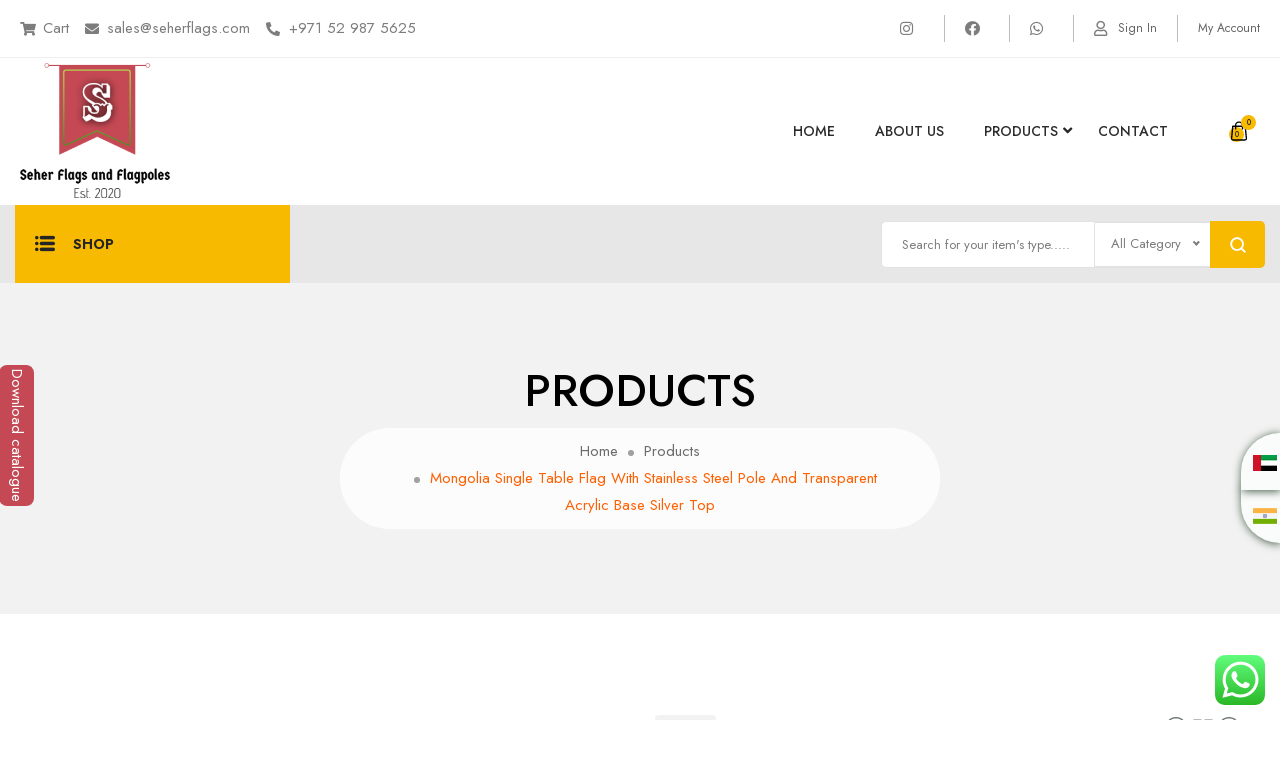

--- FILE ---
content_type: text/html; charset=UTF-8
request_url: https://seherflags.com/product/mongolia-single-table-flag-with-stainless-steel-pole-and-transparent-acrylic-base-silver-top/
body_size: 58524
content:
<!DOCTYPE html>
<html lang="en-US">
<head>
<!-- Meta UTF8 charset -->
<meta charset="UTF-8">
<meta name="viewport" content="initial-scale=1.0" />
<meta name="viewport" content="width=device-width, height=device-height, initial-scale=1, maximum-scale=1, minimum-scale=1, minimal-ui" />
<meta name="theme-color" content="#056EB9" />
<meta name="msapplication-navbutton-color" content="#056EB9" />
<meta name="apple-mobile-web-app-status-bar-style" content="#056EB9" />
<meta name='robots' content='index, follow, max-image-preview:large, max-snippet:-1, max-video-preview:-1' />
<!-- This site is optimized with the Yoast SEO plugin v20.8 - https://yoast.com/wordpress/plugins/seo/ -->
<title>Mongolia Single Table Flag With Stainless Steel Pole And Transparent Acrylic Base Silver Top - Seher Flags</title>
<link rel="canonical" href="https://seherflags.com/product/mongolia-single-table-flag-with-stainless-steel-pole-and-transparent-acrylic-base-silver-top/" />
<meta property="og:locale" content="en_US" />
<meta property="og:type" content="article" />
<meta property="og:title" content="Mongolia Single Table Flag With Stainless Steel Pole And Transparent Acrylic Base Silver Top - Seher Flags" />
<meta property="og:description" content="Single Mongolia Table flag with Stainless Steel pole and transparent acrylic base silver top  Flag Size : 4&quot; x 6&quot;  Flag material: 100% Shinny silk polyester  All flags are disperse printed washable and durable  All flags are fused not stitched" />
<meta property="og:url" content="https://seherflags.com/product/mongolia-single-table-flag-with-stainless-steel-pole-and-transparent-acrylic-base-silver-top/" />
<meta property="og:site_name" content="Seher Flags" />
<meta property="article:modified_time" content="2021-12-16T09:57:25+00:00" />
<meta property="og:image" content="https://seherflags.com/wp-content/uploads/2021/12/mongolia-7.jpg" />
<meta property="og:image:width" content="1200" />
<meta property="og:image:height" content="1200" />
<meta property="og:image:type" content="image/jpeg" />
<meta name="twitter:card" content="summary_large_image" />
<script type="application/ld+json" class="yoast-schema-graph">{"@context":"https://schema.org","@graph":[{"@type":"WebPage","@id":"https://seherflags.com/product/mongolia-single-table-flag-with-stainless-steel-pole-and-transparent-acrylic-base-silver-top/","url":"https://seherflags.com/product/mongolia-single-table-flag-with-stainless-steel-pole-and-transparent-acrylic-base-silver-top/","name":"Mongolia Single Table Flag With Stainless Steel Pole And Transparent Acrylic Base Silver Top - Seher Flags","isPartOf":{"@id":"https://seherflags.com/#website"},"primaryImageOfPage":{"@id":"https://seherflags.com/product/mongolia-single-table-flag-with-stainless-steel-pole-and-transparent-acrylic-base-silver-top/#primaryimage"},"image":{"@id":"https://seherflags.com/product/mongolia-single-table-flag-with-stainless-steel-pole-and-transparent-acrylic-base-silver-top/#primaryimage"},"thumbnailUrl":"https://seherflags.com/wp-content/uploads/2021/12/mongolia-7.jpg","datePublished":"2021-12-16T09:25:18+00:00","dateModified":"2021-12-16T09:57:25+00:00","breadcrumb":{"@id":"https://seherflags.com/product/mongolia-single-table-flag-with-stainless-steel-pole-and-transparent-acrylic-base-silver-top/#breadcrumb"},"inLanguage":"en-US","potentialAction":[{"@type":"ReadAction","target":["https://seherflags.com/product/mongolia-single-table-flag-with-stainless-steel-pole-and-transparent-acrylic-base-silver-top/"]}]},{"@type":"ImageObject","inLanguage":"en-US","@id":"https://seherflags.com/product/mongolia-single-table-flag-with-stainless-steel-pole-and-transparent-acrylic-base-silver-top/#primaryimage","url":"https://seherflags.com/wp-content/uploads/2021/12/mongolia-7.jpg","contentUrl":"https://seherflags.com/wp-content/uploads/2021/12/mongolia-7.jpg","width":1200,"height":1200},{"@type":"BreadcrumbList","@id":"https://seherflags.com/product/mongolia-single-table-flag-with-stainless-steel-pole-and-transparent-acrylic-base-silver-top/#breadcrumb","itemListElement":[{"@type":"ListItem","position":1,"name":"Home","item":"https://seherflags.com/"},{"@type":"ListItem","position":2,"name":"Products","item":"https://seherflags.com/shop/"},{"@type":"ListItem","position":3,"name":"Mongolia Single Table Flag With Stainless Steel Pole And Transparent Acrylic Base Silver Top"}]},{"@type":"WebSite","@id":"https://seherflags.com/#website","url":"https://seherflags.com/","name":"Seherflags","description":"","publisher":{"@id":"https://seherflags.com/#organization"},"potentialAction":[{"@type":"SearchAction","target":{"@type":"EntryPoint","urlTemplate":"https://seherflags.com/?s={search_term_string}"},"query-input":"required name=search_term_string"}],"inLanguage":"en-US"},{"@type":"Organization","@id":"https://seherflags.com/#organization","name":"Seher Flags and Flagpoles","url":"https://seherflags.com/","logo":{"@type":"ImageObject","inLanguage":"en-US","@id":"https://seherflags.com/#/schema/logo/image/","url":"https://seherflags.com/wp-content/uploads/2023/02/Seherflags-Logo.png","contentUrl":"https://seherflags.com/wp-content/uploads/2023/02/Seherflags-Logo.png","width":150,"height":135,"caption":"Seher Flags and Flagpoles"},"image":{"@id":"https://seherflags.com/#/schema/logo/image/"},"sameAs":["https://www.instagram.com/seherflags/"]}]}</script>
<!-- / Yoast SEO plugin. -->
<link rel='dns-prefetch' href='//www.googletagmanager.com' />
<link rel='dns-prefetch' href='//fonts.googleapis.com' />
<link href='https://fonts.gstatic.com' crossorigin rel='preconnect' />
<link rel="alternate" type="application/rss+xml" title="Seher Flags &raquo; Feed" href="https://seherflags.com/feed/" />
<link rel="alternate" type="application/rss+xml" title="Seher Flags &raquo; Comments Feed" href="https://seherflags.com/comments/feed/" />
<link rel="alternate" type="application/rss+xml" title="Seher Flags &raquo; Mongolia Single Table Flag With Stainless Steel Pole And Transparent Acrylic Base Silver Top Comments Feed" href="https://seherflags.com/product/mongolia-single-table-flag-with-stainless-steel-pole-and-transparent-acrylic-base-silver-top/feed/" />
<!-- <link rel='stylesheet' id='sgr-css' href='https://seherflags.com/wp-content/plugins/simple-google-recaptcha/sgr.css?ver=1676449139' type='text/css' media='all' /> -->
<!-- <link rel='stylesheet' id='ht_ctc_main_css-css' href='https://seherflags.com/wp-content/plugins/click-to-chat-for-whatsapp/new/inc/assets/css/main.css?ver=4.20' type='text/css' media='all' /> -->
<!-- <link rel='stylesheet' id='wp-block-library-css' href='https://seherflags.com/wp-includes/css/dist/block-library/style.min.css?ver=6.1.9' type='text/css' media='all' /> -->
<!-- <link rel='stylesheet' id='wc-blocks-vendors-style-css' href='https://seherflags.com/wp-content/plugins/woocommerce/packages/woocommerce-blocks/build/wc-blocks-vendors-style.css?ver=10.0.6' type='text/css' media='all' /> -->
<!-- <link rel='stylesheet' id='wc-blocks-style-css' href='https://seherflags.com/wp-content/plugins/woocommerce/packages/woocommerce-blocks/build/wc-blocks-style.css?ver=10.0.6' type='text/css' media='all' /> -->
<!-- <link rel='stylesheet' id='classic-theme-styles-css' href='https://seherflags.com/wp-includes/css/classic-themes.min.css?ver=1' type='text/css' media='all' /> -->
<link rel="stylesheet" type="text/css" href="//seherflags.com/wp-content/cache/wpfc-minified/fpsouddf/3ws7n.css" media="all"/>
<style id='global-styles-inline-css' type='text/css'>
body{--wp--preset--color--black: #000000;--wp--preset--color--cyan-bluish-gray: #abb8c3;--wp--preset--color--white: #ffffff;--wp--preset--color--pale-pink: #f78da7;--wp--preset--color--vivid-red: #cf2e2e;--wp--preset--color--luminous-vivid-orange: #ff6900;--wp--preset--color--luminous-vivid-amber: #fcb900;--wp--preset--color--light-green-cyan: #7bdcb5;--wp--preset--color--vivid-green-cyan: #00d084;--wp--preset--color--pale-cyan-blue: #8ed1fc;--wp--preset--color--vivid-cyan-blue: #0693e3;--wp--preset--color--vivid-purple: #9b51e0;--wp--preset--gradient--vivid-cyan-blue-to-vivid-purple: linear-gradient(135deg,rgba(6,147,227,1) 0%,rgb(155,81,224) 100%);--wp--preset--gradient--light-green-cyan-to-vivid-green-cyan: linear-gradient(135deg,rgb(122,220,180) 0%,rgb(0,208,130) 100%);--wp--preset--gradient--luminous-vivid-amber-to-luminous-vivid-orange: linear-gradient(135deg,rgba(252,185,0,1) 0%,rgba(255,105,0,1) 100%);--wp--preset--gradient--luminous-vivid-orange-to-vivid-red: linear-gradient(135deg,rgba(255,105,0,1) 0%,rgb(207,46,46) 100%);--wp--preset--gradient--very-light-gray-to-cyan-bluish-gray: linear-gradient(135deg,rgb(238,238,238) 0%,rgb(169,184,195) 100%);--wp--preset--gradient--cool-to-warm-spectrum: linear-gradient(135deg,rgb(74,234,220) 0%,rgb(151,120,209) 20%,rgb(207,42,186) 40%,rgb(238,44,130) 60%,rgb(251,105,98) 80%,rgb(254,248,76) 100%);--wp--preset--gradient--blush-light-purple: linear-gradient(135deg,rgb(255,206,236) 0%,rgb(152,150,240) 100%);--wp--preset--gradient--blush-bordeaux: linear-gradient(135deg,rgb(254,205,165) 0%,rgb(254,45,45) 50%,rgb(107,0,62) 100%);--wp--preset--gradient--luminous-dusk: linear-gradient(135deg,rgb(255,203,112) 0%,rgb(199,81,192) 50%,rgb(65,88,208) 100%);--wp--preset--gradient--pale-ocean: linear-gradient(135deg,rgb(255,245,203) 0%,rgb(182,227,212) 50%,rgb(51,167,181) 100%);--wp--preset--gradient--electric-grass: linear-gradient(135deg,rgb(202,248,128) 0%,rgb(113,206,126) 100%);--wp--preset--gradient--midnight: linear-gradient(135deg,rgb(2,3,129) 0%,rgb(40,116,252) 100%);--wp--preset--duotone--dark-grayscale: url('#wp-duotone-dark-grayscale');--wp--preset--duotone--grayscale: url('#wp-duotone-grayscale');--wp--preset--duotone--purple-yellow: url('#wp-duotone-purple-yellow');--wp--preset--duotone--blue-red: url('#wp-duotone-blue-red');--wp--preset--duotone--midnight: url('#wp-duotone-midnight');--wp--preset--duotone--magenta-yellow: url('#wp-duotone-magenta-yellow');--wp--preset--duotone--purple-green: url('#wp-duotone-purple-green');--wp--preset--duotone--blue-orange: url('#wp-duotone-blue-orange');--wp--preset--font-size--small: 13px;--wp--preset--font-size--medium: 20px;--wp--preset--font-size--large: 36px;--wp--preset--font-size--x-large: 42px;--wp--preset--spacing--20: 0.44rem;--wp--preset--spacing--30: 0.67rem;--wp--preset--spacing--40: 1rem;--wp--preset--spacing--50: 1.5rem;--wp--preset--spacing--60: 2.25rem;--wp--preset--spacing--70: 3.38rem;--wp--preset--spacing--80: 5.06rem;}:where(.is-layout-flex){gap: 0.5em;}body .is-layout-flow > .alignleft{float: left;margin-inline-start: 0;margin-inline-end: 2em;}body .is-layout-flow > .alignright{float: right;margin-inline-start: 2em;margin-inline-end: 0;}body .is-layout-flow > .aligncenter{margin-left: auto !important;margin-right: auto !important;}body .is-layout-constrained > .alignleft{float: left;margin-inline-start: 0;margin-inline-end: 2em;}body .is-layout-constrained > .alignright{float: right;margin-inline-start: 2em;margin-inline-end: 0;}body .is-layout-constrained > .aligncenter{margin-left: auto !important;margin-right: auto !important;}body .is-layout-constrained > :where(:not(.alignleft):not(.alignright):not(.alignfull)){max-width: var(--wp--style--global--content-size);margin-left: auto !important;margin-right: auto !important;}body .is-layout-constrained > .alignwide{max-width: var(--wp--style--global--wide-size);}body .is-layout-flex{display: flex;}body .is-layout-flex{flex-wrap: wrap;align-items: center;}body .is-layout-flex > *{margin: 0;}:where(.wp-block-columns.is-layout-flex){gap: 2em;}.has-black-color{color: var(--wp--preset--color--black) !important;}.has-cyan-bluish-gray-color{color: var(--wp--preset--color--cyan-bluish-gray) !important;}.has-white-color{color: var(--wp--preset--color--white) !important;}.has-pale-pink-color{color: var(--wp--preset--color--pale-pink) !important;}.has-vivid-red-color{color: var(--wp--preset--color--vivid-red) !important;}.has-luminous-vivid-orange-color{color: var(--wp--preset--color--luminous-vivid-orange) !important;}.has-luminous-vivid-amber-color{color: var(--wp--preset--color--luminous-vivid-amber) !important;}.has-light-green-cyan-color{color: var(--wp--preset--color--light-green-cyan) !important;}.has-vivid-green-cyan-color{color: var(--wp--preset--color--vivid-green-cyan) !important;}.has-pale-cyan-blue-color{color: var(--wp--preset--color--pale-cyan-blue) !important;}.has-vivid-cyan-blue-color{color: var(--wp--preset--color--vivid-cyan-blue) !important;}.has-vivid-purple-color{color: var(--wp--preset--color--vivid-purple) !important;}.has-black-background-color{background-color: var(--wp--preset--color--black) !important;}.has-cyan-bluish-gray-background-color{background-color: var(--wp--preset--color--cyan-bluish-gray) !important;}.has-white-background-color{background-color: var(--wp--preset--color--white) !important;}.has-pale-pink-background-color{background-color: var(--wp--preset--color--pale-pink) !important;}.has-vivid-red-background-color{background-color: var(--wp--preset--color--vivid-red) !important;}.has-luminous-vivid-orange-background-color{background-color: var(--wp--preset--color--luminous-vivid-orange) !important;}.has-luminous-vivid-amber-background-color{background-color: var(--wp--preset--color--luminous-vivid-amber) !important;}.has-light-green-cyan-background-color{background-color: var(--wp--preset--color--light-green-cyan) !important;}.has-vivid-green-cyan-background-color{background-color: var(--wp--preset--color--vivid-green-cyan) !important;}.has-pale-cyan-blue-background-color{background-color: var(--wp--preset--color--pale-cyan-blue) !important;}.has-vivid-cyan-blue-background-color{background-color: var(--wp--preset--color--vivid-cyan-blue) !important;}.has-vivid-purple-background-color{background-color: var(--wp--preset--color--vivid-purple) !important;}.has-black-border-color{border-color: var(--wp--preset--color--black) !important;}.has-cyan-bluish-gray-border-color{border-color: var(--wp--preset--color--cyan-bluish-gray) !important;}.has-white-border-color{border-color: var(--wp--preset--color--white) !important;}.has-pale-pink-border-color{border-color: var(--wp--preset--color--pale-pink) !important;}.has-vivid-red-border-color{border-color: var(--wp--preset--color--vivid-red) !important;}.has-luminous-vivid-orange-border-color{border-color: var(--wp--preset--color--luminous-vivid-orange) !important;}.has-luminous-vivid-amber-border-color{border-color: var(--wp--preset--color--luminous-vivid-amber) !important;}.has-light-green-cyan-border-color{border-color: var(--wp--preset--color--light-green-cyan) !important;}.has-vivid-green-cyan-border-color{border-color: var(--wp--preset--color--vivid-green-cyan) !important;}.has-pale-cyan-blue-border-color{border-color: var(--wp--preset--color--pale-cyan-blue) !important;}.has-vivid-cyan-blue-border-color{border-color: var(--wp--preset--color--vivid-cyan-blue) !important;}.has-vivid-purple-border-color{border-color: var(--wp--preset--color--vivid-purple) !important;}.has-vivid-cyan-blue-to-vivid-purple-gradient-background{background: var(--wp--preset--gradient--vivid-cyan-blue-to-vivid-purple) !important;}.has-light-green-cyan-to-vivid-green-cyan-gradient-background{background: var(--wp--preset--gradient--light-green-cyan-to-vivid-green-cyan) !important;}.has-luminous-vivid-amber-to-luminous-vivid-orange-gradient-background{background: var(--wp--preset--gradient--luminous-vivid-amber-to-luminous-vivid-orange) !important;}.has-luminous-vivid-orange-to-vivid-red-gradient-background{background: var(--wp--preset--gradient--luminous-vivid-orange-to-vivid-red) !important;}.has-very-light-gray-to-cyan-bluish-gray-gradient-background{background: var(--wp--preset--gradient--very-light-gray-to-cyan-bluish-gray) !important;}.has-cool-to-warm-spectrum-gradient-background{background: var(--wp--preset--gradient--cool-to-warm-spectrum) !important;}.has-blush-light-purple-gradient-background{background: var(--wp--preset--gradient--blush-light-purple) !important;}.has-blush-bordeaux-gradient-background{background: var(--wp--preset--gradient--blush-bordeaux) !important;}.has-luminous-dusk-gradient-background{background: var(--wp--preset--gradient--luminous-dusk) !important;}.has-pale-ocean-gradient-background{background: var(--wp--preset--gradient--pale-ocean) !important;}.has-electric-grass-gradient-background{background: var(--wp--preset--gradient--electric-grass) !important;}.has-midnight-gradient-background{background: var(--wp--preset--gradient--midnight) !important;}.has-small-font-size{font-size: var(--wp--preset--font-size--small) !important;}.has-medium-font-size{font-size: var(--wp--preset--font-size--medium) !important;}.has-large-font-size{font-size: var(--wp--preset--font-size--large) !important;}.has-x-large-font-size{font-size: var(--wp--preset--font-size--x-large) !important;}
.wp-block-navigation a:where(:not(.wp-element-button)){color: inherit;}
:where(.wp-block-columns.is-layout-flex){gap: 2em;}
.wp-block-pullquote{font-size: 1.5em;line-height: 1.6;}
</style>
<!-- <link rel='stylesheet' id='redux-extendify-styles-css' href='https://seherflags.com/wp-content/plugins/redux-framework/redux-core/assets/css/extendify-utilities.css?ver=4.4.13' type='text/css' media='all' /> -->
<!-- <link rel='stylesheet' id='contact-form-7-css' href='https://seherflags.com/wp-content/plugins/contact-form-7/includes/css/styles.css?ver=5.7.7' type='text/css' media='all' /> -->
<!-- <link rel='stylesheet' id='select2-css' href='https://seherflags.com/wp-content/plugins/woocommerce/assets/css/select2.css?ver=7.7.2' type='text/css' media='all' /> -->
<!-- <link rel='stylesheet' id='photoswipe-css' href='https://seherflags.com/wp-content/plugins/woocommerce/assets/css/photoswipe/photoswipe.min.css?ver=7.7.2' type='text/css' media='all' /> -->
<!-- <link rel='stylesheet' id='photoswipe-default-skin-css' href='https://seherflags.com/wp-content/plugins/woocommerce/assets/css/photoswipe/default-skin/default-skin.min.css?ver=7.7.2' type='text/css' media='all' /> -->
<!-- <link rel='stylesheet' id='woocommerce-layout-css' href='https://seherflags.com/wp-content/plugins/woocommerce/assets/css/woocommerce-layout.css?ver=7.7.2' type='text/css' media='all' /> -->
<link rel="stylesheet" type="text/css" href="//seherflags.com/wp-content/cache/wpfc-minified/6my2mp0c/3ws7n.css" media="all"/>
<!-- <link rel='stylesheet' id='woocommerce-smallscreen-css' href='https://seherflags.com/wp-content/plugins/woocommerce/assets/css/woocommerce-smallscreen.css?ver=7.7.2' type='text/css' media='only screen and (max-width: 768px)' /> -->
<link rel="stylesheet" type="text/css" href="//seherflags.com/wp-content/cache/wpfc-minified/l0tld44d/3ws7n.css" media="only screen and (max-width: 768px)"/>
<!-- <link rel='stylesheet' id='woocommerce-general-css' href='https://seherflags.com/wp-content/plugins/woocommerce/assets/css/woocommerce.css?ver=7.7.2' type='text/css' media='all' /> -->
<link rel="stylesheet" type="text/css" href="//seherflags.com/wp-content/cache/wpfc-minified/mbz5bim2/3ws7n.css" media="all"/>
<style id='woocommerce-inline-inline-css' type='text/css'>
.woocommerce form .form-row .required { visibility: visible; }
</style>
<!-- <link rel='stylesheet' id='jquery-ui-css' href='https://seherflags.com/wp-content/plugins/venam-elementor-addons/assets/front/js/jquery-ui/jquery-ui.min.css?ver=1.0' type='text/css' media='all' /> -->
<!-- <link rel='stylesheet' id='vegas-css' href='https://seherflags.com/wp-content/plugins/venam-elementor-addons/assets/front/js/vegas/vegas.css?ver=1' type='text/css' media='all' /> -->
<!-- <link rel='stylesheet' id='hint-css' href='https://seherflags.com/wp-content/plugins/woo-smart-compare/assets/libs/hint/hint.min.css?ver=6.1.9' type='text/css' media='all' /> -->
<!-- <link rel='stylesheet' id='perfect-scrollbar-css' href='https://seherflags.com/wp-content/plugins/woo-smart-compare/assets/libs/perfect-scrollbar/css/perfect-scrollbar.min.css?ver=6.1.9' type='text/css' media='all' /> -->
<!-- <link rel='stylesheet' id='perfect-scrollbar-wpc-css' href='https://seherflags.com/wp-content/plugins/woo-smart-compare/assets/libs/perfect-scrollbar/css/custom-theme.css?ver=6.1.9' type='text/css' media='all' /> -->
<!-- <link rel='stylesheet' id='woosc-frontend-css' href='https://seherflags.com/wp-content/plugins/woo-smart-compare/assets/css/frontend.css?ver=6.4.5' type='text/css' media='all' /> -->
<!-- <link rel='stylesheet' id='slick-css' href='https://seherflags.com/wp-content/plugins/woo-smart-quick-view/assets/libs/slick/slick.css?ver=6.1.9' type='text/css' media='all' /> -->
<!-- <link rel='stylesheet' id='magnific-popup-css' href='https://seherflags.com/wp-content/plugins/woo-smart-quick-view/assets/libs/magnific-popup/magnific-popup.css?ver=6.1.9' type='text/css' media='all' /> -->
<!-- <link rel='stylesheet' id='woosq-feather-css' href='https://seherflags.com/wp-content/plugins/woo-smart-quick-view/assets/libs/feather/feather.css?ver=6.1.9' type='text/css' media='all' /> -->
<!-- <link rel='stylesheet' id='woosq-frontend-css' href='https://seherflags.com/wp-content/plugins/woo-smart-quick-view/assets/css/frontend.css?ver=4.1.7' type='text/css' media='all' /> -->
<!-- <link rel='stylesheet' id='woosw-icons-css' href='https://seherflags.com/wp-content/plugins/woo-smart-wishlist/assets/css/icons.css?ver=4.9.9' type='text/css' media='all' /> -->
<!-- <link rel='stylesheet' id='woosw-frontend-css' href='https://seherflags.com/wp-content/plugins/woo-smart-wishlist/assets/css/frontend.css?ver=4.9.9' type='text/css' media='all' /> -->
<link rel="stylesheet" type="text/css" href="//seherflags.com/wp-content/cache/wpfc-minified/2xy1pdw2/3ws7n.css" media="all"/>
<style id='woosw-frontend-inline-css' type='text/css'>
.woosw-popup .woosw-popup-inner .woosw-popup-content .woosw-popup-content-bot .woosw-notice { background-color: #5fbd74; } .woosw-popup .woosw-popup-inner .woosw-popup-content .woosw-popup-content-bot .woosw-popup-content-bot-inner a:hover { color: #5fbd74; border-color: #5fbd74; } 
</style>
<!-- <link rel='stylesheet' id='wpcvs-frontend-css' href='https://seherflags.com/wp-content/plugins/wpc-variation-swatches/assets/css/frontend.css?ver=4.3.0' type='text/css' media='all' /> -->
<!-- <link rel='stylesheet' id='venam-child-style-css' href='https://seherflags.com/wp-content/themes/venam-child/style.css?ver=1.0.5' type='text/css' media='all' /> -->
<!-- <link rel='stylesheet' id='bootstrap-css' href='https://seherflags.com/wp-content/themes/venam/js/bootstrap/bootstrap.min.css?ver=1.0' type='text/css' media='all' /> -->
<!-- <link rel='stylesheet' id='animate-css' href='https://seherflags.com/wp-content/themes/venam/css/animate.min.css?ver=1.0' type='text/css' media='all' /> -->
<!-- <link rel='stylesheet' id='fontawesome-all-css' href='https://seherflags.com/wp-content/themes/venam/css/fontawesome/fontawesome-all.min.css?ver=1.0' type='text/css' media='all' /> -->
<!-- <link rel='stylesheet' id='flaticon-css' href='https://seherflags.com/wp-content/themes/venam/css/flaticon/flaticon.css?ver=1.0' type='text/css' media='all' /> -->
<!-- <link rel='stylesheet' id='magnific-css' href='https://seherflags.com/wp-content/plugins/venam-elementor-addons/assets/front/js/magnific/magnific-popup.css?ver=1.0' type='text/css' media='all' /> -->
<!-- <link rel='stylesheet' id='nice-select-css' href='https://seherflags.com/wp-content/themes/venam/js/nice-select/nice-select.css?ver=1.0' type='text/css' media='all' /> -->
<!-- <link rel='stylesheet' id='venam-default-css' href='https://seherflags.com/wp-content/themes/venam/css/default.css?ver=1.0' type='text/css' media='all' /> -->
<!-- <link rel='stylesheet' id='venam-style-css' href='https://seherflags.com/wp-content/themes/venam/css/style.css?ver=1.0' type='text/css' media='all' /> -->
<!-- <link rel='stylesheet' id='venam-responsive-css' href='https://seherflags.com/wp-content/themes/venam/css/responsive.css?ver=1.0' type='text/css' media='all' /> -->
<!-- <link rel='stylesheet' id='venam-framework-style-css' href='https://seherflags.com/wp-content/themes/venam/css/framework-style.css?ver=1.0' type='text/css' media='all' /> -->
<!-- <link rel='stylesheet' id='venam-update-css' href='https://seherflags.com/wp-content/themes/venam/css/update.css?ver=1.0' type='text/css' media='all' /> -->
<link rel="stylesheet" type="text/css" href="//seherflags.com/wp-content/cache/wpfc-minified/8aef39zk/3ws7n.css" media="all"/>
<link rel='stylesheet' id='venam-fonts-css' href='//fonts.googleapis.com/css?family=Jost%3A300%2C400%2C500%2C600%2C700&#038;subset=latin%2Clatin-ext&#038;display=swap' type='text/css' media='all' />
<!-- <link rel='stylesheet' id='elementor-icons-css' href='https://seherflags.com/wp-content/plugins/elementor/assets/lib/eicons/css/elementor-icons.min.css?ver=5.23.0' type='text/css' media='all' /> -->
<!-- <link rel='stylesheet' id='elementor-frontend-css' href='https://seherflags.com/wp-content/plugins/elementor/assets/css/frontend-lite.min.css?ver=3.16.6' type='text/css' media='all' /> -->
<!-- <link rel='stylesheet' id='swiper-css' href='https://seherflags.com/wp-content/plugins/elementor/assets/lib/swiper/css/swiper.min.css?ver=5.3.6' type='text/css' media='all' /> -->
<link rel="stylesheet" type="text/css" href="//seherflags.com/wp-content/cache/wpfc-minified/2bopdm4c/3ws7n.css" media="all"/>
<link rel='stylesheet' id='elementor-post-2878-css' href='https://seherflags.com/wp-content/uploads/elementor/css/post-2878.css?ver=1698211102' type='text/css' media='all' />
<!-- <link rel='stylesheet' id='venam-custom-css' href='https://seherflags.com/wp-content/plugins/venam-elementor-addons/assets/front/css/custom.css?ver=6.1.9' type='text/css' media='all' /> -->
<link rel="stylesheet" type="text/css" href="//seherflags.com/wp-content/cache/wpfc-minified/ee5bbumg/3ws7n.css" media="all"/>
<link rel='stylesheet' id='elementor-post-1399-css' href='https://seherflags.com/wp-content/uploads/elementor/css/post-1399.css?ver=1698211102' type='text/css' media='all' />
<link rel='stylesheet' id='elementor-post-838-css' href='https://seherflags.com/wp-content/uploads/elementor/css/post-838.css?ver=1768204500' type='text/css' media='all' />
<style id='venam-custom-style-inline-css' type='text/css'>
div#nt-preloader {background-color: #f1f1f1;overflow: hidden;background-repeat: no-repeat;background-position: center center;height: 100%;left: 0;position: fixed;top: 0;width: 100%;z-index: 9999999;}.loader05 {width: 56px;height: 56px;border: 4px solid #000;border-radius: 50%;position: relative;animation: loader-scale 1s ease-out infinite;top: 50%;margin: -28px auto 0; }@keyframes loader-scale {0% {transform: scale(0);opacity: 0; }50% {opacity: 1; }100% {transform: scale(1);opacity: 0; } }
</style>
<!-- <link rel='stylesheet' id='venam-wc-css' href='https://seherflags.com/wp-content/themes/venam/woocommerce/css/woocommerce-custom.css?ver=1.0' type='text/css' media='all' /> -->
<!-- <link rel='stylesheet' id='venam-wc-single-css' href='https://seherflags.com/wp-content/themes/venam/woocommerce/css/single-page.css?ver=1.0' type='text/css' media='all' /> -->
<!-- <link rel='stylesheet' id='venam-sidebar-css' href='https://seherflags.com/wp-content/themes/venam/woocommerce/css/woocommerce-sidebar.css?ver=1.0' type='text/css' media='all' /> -->
<!-- <link rel='stylesheet' id='buy-now-woo-css' href='https://seherflags.com/wp-content/plugins/buy-now-woo/assets/css/buy-now-woo.css?ver=1.0.0' type='text/css' media='all' /> -->
<!-- <link rel='stylesheet' id='elementor-icons-shared-0-css' href='https://seherflags.com/wp-content/plugins/elementor/assets/lib/font-awesome/css/fontawesome.min.css?ver=5.15.3' type='text/css' media='all' /> -->
<!-- <link rel='stylesheet' id='elementor-icons-fa-solid-css' href='https://seherflags.com/wp-content/plugins/elementor/assets/lib/font-awesome/css/solid.min.css?ver=5.15.3' type='text/css' media='all' /> -->
<!-- <link rel='stylesheet' id='elementor-icons-fa-brands-css' href='https://seherflags.com/wp-content/plugins/elementor/assets/lib/font-awesome/css/brands.min.css?ver=5.15.3' type='text/css' media='all' /> -->
<!-- <link rel='stylesheet' id='elementor-icons-fa-regular-css' href='https://seherflags.com/wp-content/plugins/elementor/assets/lib/font-awesome/css/regular.min.css?ver=5.15.3' type='text/css' media='all' /> -->
<link rel="stylesheet" type="text/css" href="//seherflags.com/wp-content/cache/wpfc-minified/1f93lu60/3ws7n.css" media="all"/>
<script type="text/template" id="tmpl-variation-template">
<div class="woocommerce-variation-description">{{{ data.variation.variation_description }}}</div>
<div class="woocommerce-variation-price">{{{ data.variation.price_html }}}</div>
<div class="woocommerce-variation-availability">{{{ data.variation.availability_html }}}</div>
</script>
<script type="text/template" id="tmpl-unavailable-variation-template">
<p>Sorry, this product is unavailable. Please choose a different combination.</p>
</script>
<script type='text/javascript' id='sgr-js-extra'>
/* <![CDATA[ */
var sgr = {"sgr_site_key":"6Ldc_CQgAAAAAHQtacQDrNwESRQx03c_ZIAei_0T"};
/* ]]> */
</script>
<script src='//seherflags.com/wp-content/cache/wpfc-minified/m9ki0xj5/9uglq.js' type="text/javascript"></script>
<!-- <script type='text/javascript' src='https://seherflags.com/wp-content/plugins/simple-google-recaptcha/sgr.js?ver=1676449139' id='sgr-js'></script> -->
<!-- <script type='text/javascript' src='https://seherflags.com/wp-includes/js/jquery/jquery.min.js?ver=3.6.1' id='jquery-core-js'></script> -->
<!-- <script type='text/javascript' src='https://seherflags.com/wp-includes/js/jquery/jquery-migrate.min.js?ver=3.3.2' id='jquery-migrate-js'></script> -->
<!-- <script type='text/javascript' src='https://seherflags.com/wp-content/plugins/wpc-variation-swatches/assets/libs/tippy/popper.min.js?ver=4.3.0' id='popper-js'></script> -->
<!-- <script type='text/javascript' src='https://seherflags.com/wp-content/plugins/wpc-variation-swatches/assets/libs/tippy/tippy-bundle.umd.min.js?ver=4.3.0' id='tippy-js'></script> -->
<!-- <script type='text/javascript' src='https://seherflags.com/wp-content/themes/venam/js/nice-select/jquery-nice-select.min.js?ver=1.0' id='jquery-nice-select-js'></script> -->
<!--[if lt IE 9]>
<script type='text/javascript' src='https://seherflags.com/wp-content/themes/venam/js/modernizr.min.js?ver=1,0' id='modernizr-js'></script>
<![endif]-->
<!--[if lt IE 9]>
<script type='text/javascript' src='https://seherflags.com/wp-content/themes/venam/js/respond.min.js?ver=1.0' id='respond-js'></script>
<![endif]-->
<!--[if lt IE 9]>
<script type='text/javascript' src='https://seherflags.com/wp-content/themes/venam/js/html5shiv.min.js?ver=1.0' id='html5shiv-js'></script>
<![endif]-->
<!-- Google Analytics snippet added by Site Kit -->
<script type='text/javascript' src='https://www.googletagmanager.com/gtag/js?id=G-9WE5K5JT6Z' id='google_gtagjs-js' async></script>
<script type='text/javascript' id='google_gtagjs-js-after'>
window.dataLayer = window.dataLayer || [];function gtag(){dataLayer.push(arguments);}
gtag('set', 'linker', {"domains":["seherflags.com"]} );
gtag("js", new Date());
gtag("set", "developer_id.dZTNiMT", true);
gtag("config", "G-9WE5K5JT6Z");
</script>
<!-- End Google Analytics snippet added by Site Kit -->
<link rel="https://api.w.org/" href="https://seherflags.com/wp-json/" /><link rel="alternate" type="application/json" href="https://seherflags.com/wp-json/wp/v2/product/9610" /><link rel="EditURI" type="application/rsd+xml" title="RSD" href="https://seherflags.com/xmlrpc.php?rsd" />
<link rel="wlwmanifest" type="application/wlwmanifest+xml" href="https://seherflags.com/wp-includes/wlwmanifest.xml" />
<meta name="generator" content="WordPress 6.1.9" />
<meta name="generator" content="WooCommerce 7.7.2" />
<link rel='shortlink' href='https://seherflags.com/?p=9610' />
<link rel="alternate" type="application/json+oembed" href="https://seherflags.com/wp-json/oembed/1.0/embed?url=https%3A%2F%2Fseherflags.com%2Fproduct%2Fmongolia-single-table-flag-with-stainless-steel-pole-and-transparent-acrylic-base-silver-top%2F" />
<link rel="alternate" type="text/xml+oembed" href="https://seherflags.com/wp-json/oembed/1.0/embed?url=https%3A%2F%2Fseherflags.com%2Fproduct%2Fmongolia-single-table-flag-with-stainless-steel-pole-and-transparent-acrylic-base-silver-top%2F&#038;format=xml" />
<meta name="generator" content="Redux 4.4.13" /><meta name="generator" content="Site Kit by Google 1.121.0" />	<noscript><style>.woocommerce-product-gallery{ opacity: 1 !important; }</style></noscript>
<meta name="generator" content="Elementor 3.16.6; features: e_dom_optimization, e_optimized_assets_loading, e_optimized_css_loading, additional_custom_breakpoints; settings: css_print_method-external, google_font-enabled, font_display-auto">
<link rel="preconnect" href="//code.tidio.co">
<!-- Google Tag Manager snippet added by Site Kit -->
<script type="text/javascript">
( function( w, d, s, l, i ) {
w[l] = w[l] || [];
w[l].push( {'gtm.start': new Date().getTime(), event: 'gtm.js'} );
var f = d.getElementsByTagName( s )[0],
j = d.createElement( s ), dl = l != 'dataLayer' ? '&l=' + l : '';
j.async = true;
j.src = 'https://www.googletagmanager.com/gtm.js?id=' + i + dl;
f.parentNode.insertBefore( j, f );
} )( window, document, 'script', 'dataLayer', 'GTM-TQBVDBR' );
</script>
<!-- End Google Tag Manager snippet added by Site Kit -->
<meta name="generator" content="Powered by Slider Revolution 6.5.4 - responsive, Mobile-Friendly Slider Plugin for WordPress with comfortable drag and drop interface." />
<link rel="icon" href="https://seherflags.com/wp-content/uploads/2021/06/cropped-fulllogo_transparent_nobuffer-1-32x32.png" sizes="32x32" />
<link rel="icon" href="https://seherflags.com/wp-content/uploads/2021/06/cropped-fulllogo_transparent_nobuffer-1-192x192.png" sizes="192x192" />
<link rel="apple-touch-icon" href="https://seherflags.com/wp-content/uploads/2021/06/cropped-fulllogo_transparent_nobuffer-1-180x180.png" />
<meta name="msapplication-TileImage" content="https://seherflags.com/wp-content/uploads/2021/06/cropped-fulllogo_transparent_nobuffer-1-270x270.png" />
<script type="text/javascript">function setREVStartSize(e){
//window.requestAnimationFrame(function() {				 
window.RSIW = window.RSIW===undefined ? window.innerWidth : window.RSIW;	
window.RSIH = window.RSIH===undefined ? window.innerHeight : window.RSIH;	
try {								
var pw = document.getElementById(e.c).parentNode.offsetWidth,
newh;
pw = pw===0 || isNaN(pw) ? window.RSIW : pw;
e.tabw = e.tabw===undefined ? 0 : parseInt(e.tabw);
e.thumbw = e.thumbw===undefined ? 0 : parseInt(e.thumbw);
e.tabh = e.tabh===undefined ? 0 : parseInt(e.tabh);
e.thumbh = e.thumbh===undefined ? 0 : parseInt(e.thumbh);
e.tabhide = e.tabhide===undefined ? 0 : parseInt(e.tabhide);
e.thumbhide = e.thumbhide===undefined ? 0 : parseInt(e.thumbhide);
e.mh = e.mh===undefined || e.mh=="" || e.mh==="auto" ? 0 : parseInt(e.mh,0);		
if(e.layout==="fullscreen" || e.l==="fullscreen") 						
newh = Math.max(e.mh,window.RSIH);					
else{					
e.gw = Array.isArray(e.gw) ? e.gw : [e.gw];
for (var i in e.rl) if (e.gw[i]===undefined || e.gw[i]===0) e.gw[i] = e.gw[i-1];					
e.gh = e.el===undefined || e.el==="" || (Array.isArray(e.el) && e.el.length==0)? e.gh : e.el;
e.gh = Array.isArray(e.gh) ? e.gh : [e.gh];
for (var i in e.rl) if (e.gh[i]===undefined || e.gh[i]===0) e.gh[i] = e.gh[i-1];
var nl = new Array(e.rl.length),
ix = 0,						
sl;					
e.tabw = e.tabhide>=pw ? 0 : e.tabw;
e.thumbw = e.thumbhide>=pw ? 0 : e.thumbw;
e.tabh = e.tabhide>=pw ? 0 : e.tabh;
e.thumbh = e.thumbhide>=pw ? 0 : e.thumbh;					
for (var i in e.rl) nl[i] = e.rl[i]<window.RSIW ? 0 : e.rl[i];
sl = nl[0];									
for (var i in nl) if (sl>nl[i] && nl[i]>0) { sl = nl[i]; ix=i;}															
var m = pw>(e.gw[ix]+e.tabw+e.thumbw) ? 1 : (pw-(e.tabw+e.thumbw)) / (e.gw[ix]);					
newh =  (e.gh[ix] * m) + (e.tabh + e.thumbh);
}
var el = document.getElementById(e.c);
if (el!==null && el) el.style.height = newh+"px";					
el = document.getElementById(e.c+"_wrapper");
if (el!==null && el) el.style.height = newh+"px";
} catch(e){
console.log("Failure at Presize of Slider:" + e)
}					   
//});
};</script>
<style type="text/css" id="wp-custom-css">
.footer-cards img{
max-width:170px;
float:right;
}
.venam-bottom-mobile-nav {
height: 4.5rem;
}
.venam-bottom-mobile-nav .menu-item a i {
font-size: 17px;
margin-bottom: 4px;
color: #909090;
}
.woocommerce-product-details__short-description ul li{list-style: disc;}
#get_quote_acf{margin-bottom:20px;}
.modal{background: #0a0a0a87;}
.modal textarea{height:100px;min-height: 16px;}
.modal input, textarea{width:100%; padding: 5px 20px;}
.has-spinner{background:#f00;color:#fff;}
.bgs{  box-shadow: 2px 2px 2px 2px #ccc;border-radius: 10px;
padding-top: 11px;
padding-left: 20px;
padding-bottom: 106px;}
.templatess a{background: #ea5626; padding: 8px;
border-radius: 10px;
color: #fff;}
.bgs p{font-size: 17px;}
.modal-dialog label{width: 49%;}
@media (min-width: 576px){
.modal-dialog {  max-width: 613px;}}
.wpcf7-select {display:block !important;width: 100%;color: #808080;padding: 5px 20px;font-size: 14px;}
.get_cs{width:99% !important;}
#wpcf7-f3942-o1{text-align:center;}
#wpcf7-f3942-o1 input{color:#fff;}
#wpcf7-f3942-o1 input::placeholder{color:#fff;}
.getin{font-size: 20px; color: #fff;}
.hide_es{display:none;}
.swiper-slide-image{    border: 1px solid #f9efef !important;}
ol li{list-style: auto;}
.svgCompare{display:none;}
.wooscp-btn {display:none;}
.woocommerce-Price-currencySymbol{    margin-right: 5px;}
#wpcf7-f3111-o3 .nice-select{display:none !important;}
.submenu li a{font-size:13px!important;}
.aboutess ul li{list-style: disc;}
.india_s .elementor-widget-container{position: fixed;
right: 0;
bottom: 177px;    background-color: #fafcfc;
box-shadow: 1px 1px 10px #37523b;
padding: 1em 0.2em 1em 0.8em;
border-radius: 0 0 0 48px;}
.uae_s .elementor-widget-container{position: fixed;
right: 0;
bottom: 230px;background-color: #fafcfc;
box-shadow: 1px 1px 10px #37523b;
padding: 1em 0.2em 1em 0.8em;
border-radius: 48px 0 0 0;}
.top_header{position: fixed;
width: 100%;
z-index: +99;
background: #fff;
top: 0;}
.header-style-two .main-header {
padding: 63px 0px 7px 0px;
}
.header-style-two .main-header.sticky-menu{    margin-top: 58px;}
.dis_on {display:block !important;}
@media(max-width:768px){
.submenu {
overflow: scroll;}
.menu-inner-buttons{    margin-top: 0;
margin-bottom: 0;}
.menu-cats{    display: block !important;}
.mobile-menu .navigation li.menu-item>a{color:#fff!important;}
.sticky-none{    width: 40%;}
.sticky-menu .logo .sticky-block{width: 25%;}
.swiper-slide-image{text-align: center;
margin: 0 auto;
display: block;}
.super-deal-top {
padding-top: 16px !important
;}
.slider-bg {
min-height: 200px !important;
padding: 72px 0 !important;
}
.woocommerce button.single_add_to_cart_button+a.added_to_cart, .woocommerce.single-product .entry-summary button.button.alt {
padding: 18px 14px !important;
}
.wsb-button{margin-left: 4px !important;}
.list_ons  ul li{    margin-right: 14px!important;
margin-left: 14px!important;}
.top_header ul li{font-size:12px!important;}
.top_header {padding: 2px 2px 2px 2px!important;}
.dis_on {padding: 0px 0px 0px 0px !important;}
.header-search-wrap form {
width: 100% !important;
}
.category-menu .mega-menu{left:59%!important;}
.mega-menu .elementor-hidden-phone{display:block !important;}
.form_51452e5 input{width:98%;    margin-bottom: 10px;}
.header-category>a { height: 38px!important;}
}
.wsb-button {
background: #ff6000;
color: #fff;
border: none;
padding: 11px;
margin-left: 10px;
border-radius: 5px;
font-weight: 600;
text-transform: uppercase;
font-size: 14px;}
.woocommerce-product-details__short-description{margin-left: 24px;}
.testimonial-item{min-height:238px;}
.thm-slick__slider .slick-dots{margin: 32px auto;}
.single-product h2{color:#000 !important;}
.coming-time{display:none;}
.footerlines li i{    margin-right: 10px;}
.footerlines li{margin-bottom: 10px;}
.footerlines li a{color: #817f7d;}
.elementor-icon-list-text a{color:#7D7D7D}
.downloadcatelog  a{position: fixed;
left: -54px;
top: 58%;
z-index: +99;
transform: rotate(90deg);
background: #c54954;
color: #fff;
padding: 4px;
border-radius: 8px;}
.preloader{display:none;}
.backlit a{font-weight: 500 !important; color:#000 !important;margin-bottom:10px;}
.menu-item-type-woosw{display:none !important;}
.woosc-quick-table{display:none;}
.navbar-wrap ul li .submenu>li.menu-item>a{line-height: 20px;}
.menu-inner-buttons{    display: none;}
.menu-box{display:none;}
.menu-cats-outer ul li{opacity: inherit !important;
visibility: visible !important;    -webkit-transition: none !important;
-o-transition: none !important;
transition: none !important;
-webkit-transform: none !important;
-ms-transform: initial !important;
transform: none !important;}
.fav{margin-top:10px;}
.submenu li .fav>a{font-weight:500 !important; color:#000 !important;}		</style>
<style id="venam-dynamic-css" title="dynamic-css" class="redux-options-output">.scroll-to-top{right:30px;bottom:30px;}#nt-index .breadcrumb-bg{background-color:#f2f2f2;}#nt-single .breadcrumb-bg{background-color:#f2f2f2;}#nt-archive .breadcrumb-bg{background-color:#f2f2f2;}#nt-archive .breadcrumb-bg{background-color:#f2f2f2;background-image:url('http://seherflags.com/wp-content/uploads/2021/05/breadcrumb_bg.jpg');}#nt-search .breadcrumb-bg{background-color:#f2f2f2;}#nt-shop-page .breadcrumb-bg{background-color:#f2f2f2;}#nt-woo-single .venam-shop-hero{background-color:#f2f2f2;}</style><!-- Global site tag (gtag.js) - Google Ads: 10823998370 -->
<script async src="https://www.googletagmanager.com/gtag/js?id=AW-10823998370"></script>
<meta name="google-site-verification" content="QPOJRdfMygUOWrc_iBVtAEPhxHPSv6EBhII2a8A_d4s" />
<meta name="google-site-verification" content="google3d6ff4f7037b1e6b.html" />
<script>
window.dataLayer = window.dataLayer || [];
function gtag(){dataLayer.push(arguments);}
gtag('js', new Date());
gtag('config', 'AW-10823998370');
</script>
<!-- Event snippet for Website lead conversion page -->
<script>
gtag('event', 'conversion', {'send_to': 'AW-10823998370/OT3cCIqJxokDEKK3pKko'});
</script>
</head>
<!-- BODY START -->
<body class="product-template-default single single-product postid-9610 theme-venam woocommerce woocommerce-page woocommerce-no-js buy-now-woo buy-now-woo--button-after-cart nt-page-default  venam-ajax-shop shop-sidebar-default Venam Child Venam Child-v1.0.5 preloader-on has-elementor-header-template has-elementor-footer-template nt-desktop elementor-default elementor-kit-2878">
<!-- Google Tag Manager (noscript) snippet added by Site Kit -->
<noscript>
<iframe src="https://www.googletagmanager.com/ns.html?id=GTM-TQBVDBR" height="0" width="0" style="display:none;visibility:hidden"></iframe>
</noscript>
<!-- End Google Tag Manager (noscript) snippet added by Site Kit -->
<svg xmlns="http://www.w3.org/2000/svg" viewBox="0 0 0 0" width="0" height="0" focusable="false" role="none" style="visibility: hidden; position: absolute; left: -9999px; overflow: hidden;" ><defs><filter id="wp-duotone-dark-grayscale"><feColorMatrix color-interpolation-filters="sRGB" type="matrix" values=" .299 .587 .114 0 0 .299 .587 .114 0 0 .299 .587 .114 0 0 .299 .587 .114 0 0 " /><feComponentTransfer color-interpolation-filters="sRGB" ><feFuncR type="table" tableValues="0 0.49803921568627" /><feFuncG type="table" tableValues="0 0.49803921568627" /><feFuncB type="table" tableValues="0 0.49803921568627" /><feFuncA type="table" tableValues="1 1" /></feComponentTransfer><feComposite in2="SourceGraphic" operator="in" /></filter></defs></svg><svg xmlns="http://www.w3.org/2000/svg" viewBox="0 0 0 0" width="0" height="0" focusable="false" role="none" style="visibility: hidden; position: absolute; left: -9999px; overflow: hidden;" ><defs><filter id="wp-duotone-grayscale"><feColorMatrix color-interpolation-filters="sRGB" type="matrix" values=" .299 .587 .114 0 0 .299 .587 .114 0 0 .299 .587 .114 0 0 .299 .587 .114 0 0 " /><feComponentTransfer color-interpolation-filters="sRGB" ><feFuncR type="table" tableValues="0 1" /><feFuncG type="table" tableValues="0 1" /><feFuncB type="table" tableValues="0 1" /><feFuncA type="table" tableValues="1 1" /></feComponentTransfer><feComposite in2="SourceGraphic" operator="in" /></filter></defs></svg><svg xmlns="http://www.w3.org/2000/svg" viewBox="0 0 0 0" width="0" height="0" focusable="false" role="none" style="visibility: hidden; position: absolute; left: -9999px; overflow: hidden;" ><defs><filter id="wp-duotone-purple-yellow"><feColorMatrix color-interpolation-filters="sRGB" type="matrix" values=" .299 .587 .114 0 0 .299 .587 .114 0 0 .299 .587 .114 0 0 .299 .587 .114 0 0 " /><feComponentTransfer color-interpolation-filters="sRGB" ><feFuncR type="table" tableValues="0.54901960784314 0.98823529411765" /><feFuncG type="table" tableValues="0 1" /><feFuncB type="table" tableValues="0.71764705882353 0.25490196078431" /><feFuncA type="table" tableValues="1 1" /></feComponentTransfer><feComposite in2="SourceGraphic" operator="in" /></filter></defs></svg><svg xmlns="http://www.w3.org/2000/svg" viewBox="0 0 0 0" width="0" height="0" focusable="false" role="none" style="visibility: hidden; position: absolute; left: -9999px; overflow: hidden;" ><defs><filter id="wp-duotone-blue-red"><feColorMatrix color-interpolation-filters="sRGB" type="matrix" values=" .299 .587 .114 0 0 .299 .587 .114 0 0 .299 .587 .114 0 0 .299 .587 .114 0 0 " /><feComponentTransfer color-interpolation-filters="sRGB" ><feFuncR type="table" tableValues="0 1" /><feFuncG type="table" tableValues="0 0.27843137254902" /><feFuncB type="table" tableValues="0.5921568627451 0.27843137254902" /><feFuncA type="table" tableValues="1 1" /></feComponentTransfer><feComposite in2="SourceGraphic" operator="in" /></filter></defs></svg><svg xmlns="http://www.w3.org/2000/svg" viewBox="0 0 0 0" width="0" height="0" focusable="false" role="none" style="visibility: hidden; position: absolute; left: -9999px; overflow: hidden;" ><defs><filter id="wp-duotone-midnight"><feColorMatrix color-interpolation-filters="sRGB" type="matrix" values=" .299 .587 .114 0 0 .299 .587 .114 0 0 .299 .587 .114 0 0 .299 .587 .114 0 0 " /><feComponentTransfer color-interpolation-filters="sRGB" ><feFuncR type="table" tableValues="0 0" /><feFuncG type="table" tableValues="0 0.64705882352941" /><feFuncB type="table" tableValues="0 1" /><feFuncA type="table" tableValues="1 1" /></feComponentTransfer><feComposite in2="SourceGraphic" operator="in" /></filter></defs></svg><svg xmlns="http://www.w3.org/2000/svg" viewBox="0 0 0 0" width="0" height="0" focusable="false" role="none" style="visibility: hidden; position: absolute; left: -9999px; overflow: hidden;" ><defs><filter id="wp-duotone-magenta-yellow"><feColorMatrix color-interpolation-filters="sRGB" type="matrix" values=" .299 .587 .114 0 0 .299 .587 .114 0 0 .299 .587 .114 0 0 .299 .587 .114 0 0 " /><feComponentTransfer color-interpolation-filters="sRGB" ><feFuncR type="table" tableValues="0.78039215686275 1" /><feFuncG type="table" tableValues="0 0.94901960784314" /><feFuncB type="table" tableValues="0.35294117647059 0.47058823529412" /><feFuncA type="table" tableValues="1 1" /></feComponentTransfer><feComposite in2="SourceGraphic" operator="in" /></filter></defs></svg><svg xmlns="http://www.w3.org/2000/svg" viewBox="0 0 0 0" width="0" height="0" focusable="false" role="none" style="visibility: hidden; position: absolute; left: -9999px; overflow: hidden;" ><defs><filter id="wp-duotone-purple-green"><feColorMatrix color-interpolation-filters="sRGB" type="matrix" values=" .299 .587 .114 0 0 .299 .587 .114 0 0 .299 .587 .114 0 0 .299 .587 .114 0 0 " /><feComponentTransfer color-interpolation-filters="sRGB" ><feFuncR type="table" tableValues="0.65098039215686 0.40392156862745" /><feFuncG type="table" tableValues="0 1" /><feFuncB type="table" tableValues="0.44705882352941 0.4" /><feFuncA type="table" tableValues="1 1" /></feComponentTransfer><feComposite in2="SourceGraphic" operator="in" /></filter></defs></svg><svg xmlns="http://www.w3.org/2000/svg" viewBox="0 0 0 0" width="0" height="0" focusable="false" role="none" style="visibility: hidden; position: absolute; left: -9999px; overflow: hidden;" ><defs><filter id="wp-duotone-blue-orange"><feColorMatrix color-interpolation-filters="sRGB" type="matrix" values=" .299 .587 .114 0 0 .299 .587 .114 0 0 .299 .587 .114 0 0 .299 .587 .114 0 0 " /><feComponentTransfer color-interpolation-filters="sRGB" ><feFuncR type="table" tableValues="0.098039215686275 1" /><feFuncG type="table" tableValues="0 0.66274509803922" /><feFuncB type="table" tableValues="0.84705882352941 0.41960784313725" /><feFuncA type="table" tableValues="1 1" /></feComponentTransfer><feComposite in2="SourceGraphic" operator="in" /></filter></defs></svg>                <div id="nt-preloader" class="preloader">
<div class="loader05"></div>
</div>
<div class="venam-elementor-header">		<div data-elementor-type="section" data-elementor-id="1399" class="elementor elementor-1399">
<div class="gap-no elementor-section elementor-top-section elementor-element elementor-element-147c709 elementor-section-full_width list_ins elementor-section-height-default elementor-section-height-default" data-id="147c709" data-element_type="section" data-settings="{&quot;background_background&quot;:&quot;classic&quot;}">
<div class="elementor-container elementor-column-gap-no">
<div class="elementor-column elementor-col-100 elementor-top-column elementor-element elementor-element-fd952a3" data-id="fd952a3" data-element_type="column">
<div class="elementor-widget-wrap elementor-element-populated">
<div class="gap-no elementor-section elementor-inner-section elementor-element elementor-element-70077519 top_header elementor-section-boxed elementor-section-height-default elementor-section-height-default" data-id="70077519" data-element_type="section">
<div class="elementor-container elementor-column-gap-no">
<div class="elementor-column elementor-col-50 elementor-inner-column elementor-element elementor-element-210a19af" data-id="210a19af" data-element_type="column">
<div class="elementor-widget-wrap elementor-element-populated">
<div class="elementor-element elementor-element-2186063 elementor-icon-list--layout-inline elementor-list-item-link-full_width elementor-widget elementor-widget-icon-list" data-id="2186063" data-element_type="widget" data-widget_type="icon-list.default">
<div class="elementor-widget-container">
<!-- <link rel="stylesheet" href="https://seherflags.com/wp-content/plugins/elementor/assets/css/widget-icon-list.min.css"> -->
<link rel="stylesheet" type="text/css" href="//seherflags.com/wp-content/cache/wpfc-minified/2hyufm4/3ws7n.css" media="all"/>		<ul class="elementor-icon-list-items elementor-inline-items">
<li class="elementor-icon-list-item elementor-inline-item">
<a href="https://seherflags.com/cart/">
<span class="elementor-icon-list-icon">
<i aria-hidden="true" class="fas fa-shopping-cart"></i>						</span>
<span class="elementor-icon-list-text">Cart</span>
</a>
</li>
<li class="elementor-icon-list-item elementor-inline-item">
<span class="elementor-icon-list-icon">
<i aria-hidden="true" class="fas fa-envelope"></i>						</span>
<span class="elementor-icon-list-text"><a href="mailto:sales@seherflags.com"> sales@seherflags.com</a></span>
</li>
<li class="elementor-icon-list-item elementor-inline-item">
<span class="elementor-icon-list-icon">
<i aria-hidden="true" class="fas fa-phone-alt"></i>						</span>
<span class="elementor-icon-list-text"><a href="tel:+971 52 987 5625 ">+971 52 987 5625 </a></span>
</li>
</ul>
</div>
</div>
</div>
</div>
<div class="elementor-column elementor-col-50 elementor-inner-column elementor-element elementor-element-7966517" data-id="7966517" data-element_type="column">
<div class="elementor-widget-wrap elementor-element-populated">
<div class="elementor-element elementor-element-5272351c elementor-icon-list--layout-inline elementor-align-right elementor-mobile-align-center list_ons elementor-list-item-link-full_width elementor-widget elementor-widget-icon-list" data-id="5272351c" data-element_type="widget" data-widget_type="icon-list.default">
<div class="elementor-widget-container">
<ul class="elementor-icon-list-items elementor-inline-items">
<li class="elementor-icon-list-item elementor-inline-item">
<a href="https://www.instagram.com/seherflags/?igshid=YmMyMTA2M2Y%3D">
<span class="elementor-icon-list-icon">
<i aria-hidden="true" class="fab fa-instagram"></i>						</span>
<span class="elementor-icon-list-text"></span>
</a>
</li>
<li class="elementor-icon-list-item elementor-inline-item">
<a href="https://m.facebook.com/theflagcompanyglobal/?_rdr">
<span class="elementor-icon-list-icon">
<i aria-hidden="true" class="fab fa-facebook"></i>						</span>
<span class="elementor-icon-list-text"></span>
</a>
</li>
<li class="elementor-icon-list-item elementor-inline-item">
<a href="https://web.whatsapp.com/send?phone=971529875625&#038;text=">
<span class="elementor-icon-list-icon">
<i aria-hidden="true" class="fab fa-whatsapp"></i>						</span>
<span class="elementor-icon-list-text"></span>
</a>
</li>
<li class="elementor-icon-list-item elementor-inline-item">
<a href="https://seherflags.com/my-account/">
<span class="elementor-icon-list-icon">
<i aria-hidden="true" class="far fa-user"></i>						</span>
<span class="elementor-icon-list-text">Sign In</span>
</a>
</li>
<li class="elementor-icon-list-item elementor-inline-item">
<a href="https://seherflags.com/my-account/">
<span class="elementor-icon-list-text">My Account</span>
</a>
</li>
</ul>
</div>
</div>
</div>
</div>
</div>
</div>
<div class="gap-no elementor-section elementor-inner-section elementor-element elementor-element-4e7ff1b2 elementor-section-content-middle elementor-section-boxed elementor-section-height-default elementor-section-height-default" data-id="4e7ff1b2" data-element_type="section">
<div class="elementor-container elementor-column-gap-no">
<div class="elementor-column elementor-col-100 elementor-inner-column elementor-element elementor-element-62762ba2" data-id="62762ba2" data-element_type="column">
<div class="elementor-widget-wrap elementor-element-populated">
<div class="elementor-element elementor-element-2a2adc4c active elementor-widget elementor-widget-venam-menu" data-id="2a2adc4c" data-element_type="widget" data-widget_type="venam-menu.default">
<div class="elementor-widget-container">
<header class="header-widget header-style-two"><div  id="sticky-header" class="main-header menu-area"><div class="mobile-nav-toggler"><i class="fas fa-bars"></i></div><div class="menu-wrap"><nav class="menu-nav show"><div class="logo"><a href="https://seherflags.com/"><img width="150" height="135" src="https://seherflags.com/wp-content/uploads/2021/06/fulllogo_transparent_nobuffer-1.png" class="sticky-none" alt="" decoding="async" loading="lazy" /><img width="150" height="135" src="https://seherflags.com/wp-content/uploads/2021/06/fulllogo_transparent_nobuffer-1.png" class="sticky-block" alt="" decoding="async" loading="lazy" /></a></div><div class="navbar-wrap main-menu d-none d-lg-flex"><ul class="navigation"><li id="menu-item-12632" class="menu-item menu-item-type-post_type menu-item-object-page menu-item-home menu-item-12632"><a href="https://seherflags.com/">Home</a></li>
<li id="menu-item-12633" class="menu-item menu-item-type-post_type menu-item-object-page menu-item-12633"><a href="https://seherflags.com/about-us/">About Us</a></li>
<li id="menu-item-12634" class="menu-item menu-item-type-custom menu-item-object-custom menu-item-has-children dropdown menu-item-12634 menu-item-mega-parent menu-item-mega-column-6"><a href="#">products</a>
<ul class="submenu depth_0">
<li id="menu-item-12635" class="menu-item menu-item-type-custom menu-item-object-custom menu-item-has-children dropdown menu-item-12635 has-submenu menu-item--has-child"><a href="#0">Flags &#038; Banners</a>
<ul class="submenu depth_1">
<li id="menu-item-13098" class="menu-item menu-item-type-taxonomy menu-item-object-product_cat menu-item-13098"><a href="https://seherflags.com/product-category/custom-flag/">Custom Flag</a></li>
<li id="menu-item-12636" class="menu-item menu-item-type-taxonomy menu-item-object-product_cat menu-item-12636"><a href="https://seherflags.com/product-category/custom-table-flag/">Custom Table Flag</a></li>
<li id="menu-item-12637" class="menu-item menu-item-type-taxonomy menu-item-object-product_cat menu-item-12637"><a href="https://seherflags.com/product-category/sports-flags/">Sports Flags</a></li>
<li id="menu-item-12638" class="menu-item menu-item-type-taxonomy menu-item-object-product_cat menu-item-12638"><a href="https://seherflags.com/product-category/advertising-flags/">Advertising Flags</a></li>
<li id="menu-item-12639" class="menu-item menu-item-type-taxonomy menu-item-object-product_cat menu-item-12639"><a href="https://seherflags.com/product-category/custom-logo-flag/">Custom Logo Flag</a></li>
<li id="menu-item-12640" class="menu-item menu-item-type-taxonomy menu-item-object-product_cat menu-item-12640"><a href="https://seherflags.com/product-category/hand-flags/">Hand Flags</a></li>
<li id="menu-item-12641" class="menu-item menu-item-type-taxonomy menu-item-object-product_cat menu-item-12641"><a href="https://seherflags.com/product-category/hotel-flag/">Hotel Flag</a></li>
<li id="menu-item-12642" class="menu-item menu-item-type-taxonomy menu-item-object-product_cat menu-item-12642"><a href="https://seherflags.com/product-category/exchange-flags/">Exchange Flags</a></li>
<li id="menu-item-12643" class="menu-item menu-item-type-taxonomy menu-item-object-product_cat menu-item-12643"><a href="https://seherflags.com/product-category/pennants-flags/">Pennants Flags</a></li>
<li id="menu-item-12644" class="menu-item menu-item-type-taxonomy menu-item-object-product_cat menu-item-12644"><a href="https://seherflags.com/product-category/indoor-flag-poles/">Indoor Flag Poles</a></li>
<li id="menu-item-12645" class="menu-item menu-item-type-taxonomy menu-item-object-product_cat menu-item-12645"><a href="https://seherflags.com/product-category/monumental-giant-indian-flag/">Monumental Giant Logo Flag</a></li>
<li id="menu-item-12646" class="menu-item menu-item-type-taxonomy menu-item-object-product_cat menu-item-12646"><a href="https://seherflags.com/product-category/giant-logo-flags/">Giant Logo Flags</a></li>
<li id="menu-item-12647" class="menu-item menu-item-type-taxonomy menu-item-object-product_cat menu-item-12647"><a href="https://seherflags.com/product-category/ceiling-hanging-flags/">Ceiling Hanging Flags</a></li>
<li id="menu-item-12648" class="menu-item menu-item-type-taxonomy menu-item-object-product_cat menu-item-12648"><a href="https://seherflags.com/product-category/cloth-banner/">Cloth Banner</a></li>
<li id="menu-item-12649" class="menu-item menu-item-type-taxonomy menu-item-object-product_cat menu-item-12649"><a href="https://seherflags.com/product-category/school-flags-university-flags/">School Flags / University Flags</a></li>
<li id="menu-item-12650" class="menu-item menu-item-type-taxonomy menu-item-object-product_cat menu-item-12650"><a href="https://seherflags.com/product-category/shooting-movie-flags/">Shooting / Movie Flags</a></li>
<li id="menu-item-12651" class="menu-item menu-item-type-taxonomy menu-item-object-product_cat menu-item-12651"><a href="https://seherflags.com/product-category/tour-guide-flag/">Tour Guide Flag</a></li>
<li id="menu-item-13047" class="menu-item menu-item-type-taxonomy menu-item-object-product_cat menu-item-13047"><a href="https://seherflags.com/product-category/promotional-flags/">Promotional flags</a></li>
<li id="menu-item-13049" class="menu-item menu-item-type-taxonomy menu-item-object-product_cat menu-item-13049"><a href="https://seherflags.com/product-category/sports-flags/">Sports Flags</a></li>
<li id="menu-item-13168" class="menu-item menu-item-type-taxonomy menu-item-object-product_cat menu-item-13168"><a href="https://seherflags.com/product-category/country-flag/">Country Flag</a></li>
<li id="menu-item-13048" class="menu-item menu-item-type-taxonomy menu-item-object-product_cat menu-item-13048"><a href="https://seherflags.com/product-category/rotary-flags/">Rotary Flags</a></li>
<li id="menu-item-13046" class="menu-item menu-item-type-taxonomy menu-item-object-product_cat menu-item-13046"><a href="https://seherflags.com/product-category/flags-and-flag-accessories/">Flags and Flag Accessories</a></li>
</ul></li>
<li id="menu-item-12652" class="menu-item menu-item-type-custom menu-item-object-custom menu-item-has-children dropdown menu-item-12652 has-submenu menu-item--has-child"><a href="#">Fabric Signage</a>
<ul class="submenu depth_1">
<li id="menu-item-12653" class="menu-item menu-item-type-taxonomy menu-item-object-product_cat menu-item-12653"><a href="https://seherflags.com/product-category/feather-flag/">Feather flag / Curved top flag</a></li>
<li id="menu-item-12654" class="menu-item menu-item-type-taxonomy menu-item-object-product_cat menu-item-12654"><a href="https://seherflags.com/product-category/teardrop-flag/">Teardrop Flag</a></li>
<li id="menu-item-12655" class="menu-item menu-item-type-taxonomy menu-item-object-product_cat menu-item-12655"><a href="https://seherflags.com/product-category/block-flag/">Block Flag</a></li>
<li id="menu-item-12656" class="menu-item menu-item-type-taxonomy menu-item-object-product_cat menu-item-12656"><a href="https://seherflags.com/product-category/sharkfin-flag/">Sharkfin Flag</a></li>
<li id="menu-item-12657" class="menu-item menu-item-type-taxonomy menu-item-object-product_cat menu-item-12657"><a href="https://seherflags.com/product-category/outdoor-umbrellas/">Outdoor Umbrellas</a></li>
<li id="menu-item-12658" class="menu-item menu-item-type-taxonomy menu-item-object-product_cat menu-item-12658"><a href="https://seherflags.com/product-category/handheld-umbrella/">Hand Held Umbrella</a></li>
<li id="menu-item-12659" class="menu-item menu-item-type-taxonomy menu-item-object-product_cat menu-item-12659"><a href="https://seherflags.com/product-category/garden-umbrella/">Garden umbrella</a></li>
<li id="menu-item-12660" class="menu-item menu-item-type-taxonomy menu-item-object-product_cat menu-item-12660"><a href="https://seherflags.com/product-category/foldable-banner-spring-a-board/">Foldable banner/ Spring A board</a></li>
<li id="menu-item-12661" class="menu-item menu-item-type-taxonomy menu-item-object-product_cat menu-item-12661"><a href="https://seherflags.com/product-category/bullet-flags/">Bullet Flags</a></li>
<li id="menu-item-12662" class="menu-item menu-item-type-taxonomy menu-item-object-product_cat menu-item-12662"><a href="https://seherflags.com/product-category/telescopic-big-flag-stand/">Telescopic Big Flag Stand</a></li>
<li id="menu-item-12663" class="menu-item menu-item-type-taxonomy menu-item-object-product_cat menu-item-12663"><a href="https://seherflags.com/product-category/one-two-sided-street-pole-banner/">One/ Two Sided Street Pole Banner</a></li>
<li id="menu-item-12664" class="menu-item menu-item-type-taxonomy menu-item-object-product_cat menu-item-12664"><a href="https://seherflags.com/product-category/backpack-banner/">Backpack Banner</a></li>
<li id="menu-item-12665" class="menu-item menu-item-type-taxonomy menu-item-object-product_cat menu-item-12665"><a href="https://seherflags.com/product-category/fabric-tension-counter/">Fabric Tension Counter</a></li>
<li id="menu-item-12666" class="menu-item menu-item-type-taxonomy menu-item-object-product_cat menu-item-12666"><a href="https://seherflags.com/product-category/street-light-pole-banner/">Street Light pole Banner</a></li>
</ul></li>
<li id="menu-item-12680" class="menu-item menu-item-type-custom menu-item-object-custom menu-item-has-children dropdown menu-item-12680 has-submenu menu-item--has-child"><a href="#0">Fabric Standee</a>
<ul class="submenu depth_1">
<li id="menu-item-12681" class="menu-item menu-item-type-taxonomy menu-item-object-product_cat menu-item-12681"><a href="https://seherflags.com/product-category/curl-standee/">Curl Standee</a></li>
<li id="menu-item-12682" class="menu-item menu-item-type-taxonomy menu-item-object-product_cat menu-item-12682"><a href="https://seherflags.com/product-category/elegant-standee/">Elegant Standee</a></li>
<li id="menu-item-12683" class="menu-item menu-item-type-taxonomy menu-item-object-product_cat menu-item-12683"><a href="https://seherflags.com/product-category/grand-standee/">Grand standee</a></li>
<li id="menu-item-12684" class="menu-item menu-item-type-taxonomy menu-item-object-product_cat menu-item-12684"><a href="https://seherflags.com/product-category/lavish-standee/">Lavish Standee</a></li>
<li id="menu-item-12685" class="menu-item menu-item-type-taxonomy menu-item-object-product_cat menu-item-12685"><a href="https://seherflags.com/product-category/slant-standee/">Slant Standee</a></li>
<li id="menu-item-12686" class="menu-item menu-item-type-taxonomy menu-item-object-product_cat menu-item-12686"><a href="https://seherflags.com/product-category/snake-standee/">Snake Standee</a></li>
<li id="menu-item-12687" class="menu-item menu-item-type-taxonomy menu-item-object-product_cat menu-item-12687"><a href="https://seherflags.com/product-category/striking-standee/">Striking Standee</a></li>
<li id="menu-item-12688" class="menu-item menu-item-type-taxonomy menu-item-object-product_cat menu-item-12688"><a href="https://seherflags.com/product-category/superb-standee/">Superb Standee</a></li>
<li id="menu-item-12689" class="menu-item menu-item-type-taxonomy menu-item-object-product_cat menu-item-12689"><a href="https://seherflags.com/product-category/toblerone-standee/">Toblerone Standee</a></li>
<li id="menu-item-12690" class="menu-item menu-item-type-taxonomy menu-item-object-product_cat menu-item-12690"><a href="https://seherflags.com/product-category/valencia-standee/">Valencia Standee</a></li>
<li id="menu-item-12691" class="menu-item menu-item-type-taxonomy menu-item-object-product_cat menu-item-12691"><a href="https://seherflags.com/product-category/snake-standee/">Snake Standee</a></li>
<li id="menu-item-12692" class="menu-item menu-item-type-taxonomy menu-item-object-product_cat menu-item-12692"><a href="https://seherflags.com/product-category/fabric-table/">Fabric table</a></li>
<li id="menu-item-12693" class="menu-item menu-item-type-taxonomy menu-item-object-product_cat menu-item-12693"><a href="https://seherflags.com/product-category/semicircle-backdrop/">Semicircle backdrop</a></li>
<li id="menu-item-12694" class="menu-item menu-item-type-taxonomy menu-item-object-product_cat menu-item-12694"><a href="https://seherflags.com/product-category/fabric-arch-and-table/">Fabric Arch and table</a></li>
<li id="menu-item-12695" class="menu-item menu-item-type-taxonomy menu-item-object-product_cat menu-item-12695"><a href="https://seherflags.com/product-category/pop-up-fabric-kiosk/">Pop up Fabric Kiosk</a></li>
<li id="menu-item-12696" class="menu-item menu-item-type-taxonomy menu-item-object-product_cat menu-item-12696"><a href="https://seherflags.com/product-category/round-hanging-signs/">Round Hanging Signs</a></li>
<li id="menu-item-12697" class="menu-item menu-item-type-taxonomy menu-item-object-product_cat menu-item-12697"><a href="https://seherflags.com/product-category/rectangle-hanging-signs/">Rectangle Hanging Signs</a></li>
<li id="menu-item-12698" class="menu-item menu-item-type-taxonomy menu-item-object-product_cat menu-item-12698"><a href="https://seherflags.com/product-category/fabric-kiosk/">Fabric Kiosk</a></li>
<li id="menu-item-12699" class="menu-item menu-item-type-taxonomy menu-item-object-product_cat menu-item-12699"><a href="https://seherflags.com/product-category/barricade-standee/">Barricade Standee</a></li>
</ul></li>
<li id="menu-item-12711" class="menu-item menu-item-type-custom menu-item-object-custom menu-item-has-children dropdown menu-item-12711 has-submenu menu-item--has-child"><a href="#">Fashion</a>
<ul class="submenu depth_1">
<li id="menu-item-12712" class="menu-item menu-item-type-taxonomy menu-item-object-product_cat menu-item-12712"><a href="https://seherflags.com/product-category/sashes/">Sashes</a></li>
<li id="menu-item-12713" class="menu-item menu-item-type-taxonomy menu-item-object-product_cat menu-item-12713"><a href="https://seherflags.com/product-category/ribbons/">Ribbons</a></li>
<li id="menu-item-12714" class="menu-item menu-item-type-taxonomy menu-item-object-product_cat menu-item-12714"><a href="https://seherflags.com/product-category/mufflers-scarfs/">Mufflers/ Scarfs</a></li>
<li id="menu-item-12715" class="menu-item menu-item-type-taxonomy menu-item-object-product_cat menu-item-12715"><a href="https://seherflags.com/product-category/cushion-covers/">Cushion Covers</a></li>
<li id="menu-item-12716" class="menu-item menu-item-type-taxonomy menu-item-object-product_cat menu-item-12716"><a href="https://seherflags.com/product-category/bed-covers/">Bed Covers</a></li>
<li id="menu-item-12717" class="menu-item menu-item-type-taxonomy menu-item-object-product_cat menu-item-12717"><a href="https://seherflags.com/product-category/apron/">Apron</a></li>
<li id="menu-item-12718" class="menu-item menu-item-type-taxonomy menu-item-object-product_cat menu-item-12718"><a href="https://seherflags.com/product-category/safety-vest/">Safety Vest</a></li>
<li id="menu-item-12719" class="menu-item menu-item-type-taxonomy menu-item-object-product_cat menu-item-12719"><a href="https://seherflags.com/product-category/string-bags/">String Bags</a></li>
<li id="menu-item-12672" class="fav menu-item menu-item-type-custom menu-item-object-custom menu-item-12672"><a href="#">Fabric Arches</a></li>
<li id="menu-item-12673" class="menu-item menu-item-type-taxonomy menu-item-object-product_cat menu-item-12673"><a href="https://seherflags.com/product-category/fabric-edge-arch/">Fabric Edge Arch</a></li>
<li id="menu-item-12674" class="menu-item menu-item-type-taxonomy menu-item-object-product_cat menu-item-12674"><a href="https://seherflags.com/product-category/fabric-box-arch/">Fabric Box Arch</a></li>
</ul></li>
<li id="menu-item-12720" class="menu-item menu-item-type-custom menu-item-object-custom menu-item-has-children dropdown menu-item-12720 has-submenu menu-item--has-child"><a href="#0">Fabric Banners</a>
<ul class="submenu depth_1">
<li id="menu-item-12721" class="menu-item menu-item-type-taxonomy menu-item-object-product_cat menu-item-12721"><a href="https://seherflags.com/product-category/fabric-mesh-banner/">Fabric Mesh Banner</a></li>
<li id="menu-item-12722" class="menu-item menu-item-type-taxonomy menu-item-object-product_cat menu-item-12722"><a href="https://seherflags.com/product-category/canvas-banner/">Canvas banner</a></li>
<li id="menu-item-12723" class="menu-item menu-item-type-taxonomy menu-item-object-product_cat menu-item-12723"><a href="https://seherflags.com/product-category/shinny-roto-fabric/">Shinny Roto Fabric</a></li>
<li id="menu-item-12724" class="menu-item menu-item-type-taxonomy menu-item-object-product_cat menu-item-12724"><a href="https://seherflags.com/product-category/mi-roto-fabric/">Mi Roto Fabric</a></li>
<li id="menu-item-12725" class="menu-item menu-item-type-taxonomy menu-item-object-product_cat menu-item-12725"><a href="https://seherflags.com/product-category/spun-polyester-fabric-banner/">Spun Polyester fabric Banner</a></li>
<li id="menu-item-12726" class="menu-item menu-item-type-taxonomy menu-item-object-product_cat menu-item-12726"><a href="https://seherflags.com/product-category/blockout-fabric-banners/">Blockout Fabric Banners</a></li>
<li id="menu-item-12728" class="menu-item menu-item-type-taxonomy menu-item-object-product_cat menu-item-12728"><a href="https://seherflags.com/product-category/polyester-fabric-banner/">Polyester Fabric Banner</a></li>
<li id="menu-item-12670" class="fav menu-item menu-item-type-custom menu-item-object-custom menu-item-12670"><a href="#">Backlit Fabric Lightbox</a></li>
<li id="menu-item-12671" class="menu-item menu-item-type-taxonomy menu-item-object-product_cat menu-item-12671"><a href="https://seherflags.com/product-category/backlit-fabric-lightbox/">Backlit Fabric Lightbox</a></li>
<li id="menu-item-12727" class="menu-item menu-item-type-custom menu-item-object-custom menu-item-12727"><a href="#">Fabric Table</a></li>
<li id="menu-item-12675" class="fav menu-item menu-item-type-custom menu-item-object-custom menu-item-12675"><a href="#0">Fabric Pillars and Towers</a></li>
<li id="menu-item-12676" class="menu-item menu-item-type-taxonomy menu-item-object-product_cat menu-item-12676"><a href="https://seherflags.com/product-category/fabric-pillars/">Fabric Pillars</a></li>
<li id="menu-item-12677" class="menu-item menu-item-type-taxonomy menu-item-object-product_cat menu-item-12677"><a href="https://seherflags.com/product-category/cylindrical-fabric-sky-tower/">Cylindrical Fabric Sky Tower</a></li>
<li id="menu-item-12678" class="menu-item menu-item-type-taxonomy menu-item-object-product_cat menu-item-12678"><a href="https://seherflags.com/product-category/square-fabric-sky-tower/">Square Fabric Sky Tower</a></li>
<li id="menu-item-12679" class="menu-item menu-item-type-taxonomy menu-item-object-product_cat menu-item-12679"><a href="https://seherflags.com/product-category/triangular-fabric-sky-tower/">Triangular Fabric Sky Tower</a></li>
</ul></li>
<li id="menu-item-12700" class="menu-item menu-item-type-custom menu-item-object-custom menu-item-has-children dropdown menu-item-12700 has-submenu menu-item--has-child"><a href="#">Fabric Backdrop</a>
<ul class="submenu depth_1">
<li id="menu-item-12701" class="menu-item menu-item-type-taxonomy menu-item-object-product_cat menu-item-12701"><a href="https://seherflags.com/product-category/velcro-fabric-pop-up-display/">Velcro Fabric Pop Up Display</a></li>
<li id="menu-item-12702" class="menu-item menu-item-type-taxonomy menu-item-object-product_cat menu-item-12702"><a href="https://seherflags.com/product-category/pillow-back-drop/">Pillow Back Drop</a></li>
<li id="menu-item-12703" class="menu-item menu-item-type-taxonomy menu-item-object-product_cat menu-item-12703"><a href="https://seherflags.com/product-category/wall-screen-banner/">Wall Screen Banner</a></li>
<li id="menu-item-12704" class="menu-item menu-item-type-taxonomy menu-item-object-product_cat menu-item-12704"><a href="https://seherflags.com/product-category/curved-velcro-pop-up-display/">Curved Velcro Pop Up Display</a></li>
<li id="menu-item-12707" class="menu-item menu-item-type-taxonomy menu-item-object-product_cat menu-item-12707"><a href="https://seherflags.com/product-category/building-wraps/">Building Wraps</a></li>
<li id="menu-item-12782" class="fav menu-item menu-item-type-custom menu-item-object-custom menu-item-12782"><a href="#">Fabric Exhibition Series</a></li>
<li id="menu-item-12783" class="menu-item menu-item-type-taxonomy menu-item-object-product_cat menu-item-12783"><a href="https://seherflags.com/product-category/fabric-exhibition-series/">Fabric Exhibition Series</a></li>
<li id="menu-item-12667" class="fav menu-item menu-item-type-custom menu-item-object-custom menu-item-12667"><a href="#">Promotional Tent</a></li>
<li id="menu-item-12668" class="menu-item menu-item-type-taxonomy menu-item-object-product_cat menu-item-12668"><a href="https://seherflags.com/product-category/star-tent/">star tent</a></li>
<li id="menu-item-12669" class="menu-item menu-item-type-taxonomy menu-item-object-product_cat menu-item-12669"><a href="https://seherflags.com/product-category/canopy-tent/">Canopy Tent</a></li>
<li id="menu-item-12705" class="fav menu-item menu-item-type-custom menu-item-object-custom menu-item-12705"><a href="#">Stadium Branding</a></li>
<li id="menu-item-12706" class="menu-item menu-item-type-taxonomy menu-item-object-product_cat menu-item-12706"><a href="https://seherflags.com/product-category/barricade-branding/">Barricade Branding</a></li>
<li id="menu-item-12708" class="menu-item menu-item-type-taxonomy menu-item-object-product_cat menu-item-12708"><a href="https://seherflags.com/product-category/fabric-stadium-seat-branding/">Fabric Stadium Seat Branding</a></li>
<li id="menu-item-12709" class="menu-item menu-item-type-taxonomy menu-item-object-product_cat menu-item-12709"><a href="https://seherflags.com/product-category/chair-branding/">Chair Branding</a></li>
<li id="menu-item-12710" class="menu-item menu-item-type-taxonomy menu-item-object-product_cat menu-item-12710"><a href="https://seherflags.com/product-category/fence-scrim-mesh-fabric/">Fence Scrim &#8211; Mesh Fabric</a></li>
</ul></li>
</ul></li>
<li id="menu-item-12729" class="menu-item menu-item-type-post_type menu-item-object-page menu-item-12729"><a href="https://seherflags.com/contact/">Contact</a></li>
</ul></div><div class="header-action"><ul><li class="header-shop-compare woosc-menu-item"><svg class="svgCompare" width="512" height="512" viewBox="0 0 30 30" xmlns="http://www.w3.org/2000/svg"><path d="m26 9a1 1 0 0 0 0-2h-4a1 1 0 0 0 -1 1v4a1 1 0 0 0 2 0v-1.66a9 9 0 0 1 -7 14.66c-.3 0-.6 0-.9 0a1 1 0 1 0 -.2 2c.36 0 .73.05 1.1.05a11 11 0 0 0 8.48-18.05z"/><path d="m10 19a1 1 0 0 0 -1 1v1.66a9 9 0 0 1 8.8-14.48 1 1 0 0 0 .4-2 10.8 10.8 0 0 0 -2.2-.18 11 11 0 0 0 -8.48 18h-1.52a1 1 0 0 0 0 2h4a1 1 0 0 0 1-1v-4a1 1 0 0 0 -1-1z"/></svg><a href="#" class="open-compare-btn hint--top" data-label="Compare"></a></li><li class="header-shop-wishlist menu-item woosw-menu-item menu-item-type-woosw"><svg class="svgLove" width="512" height="512" viewBox="0 0 32 32" xmlns="http://www.w3.org/2000/svg"><path d="m29.55 6.509c-1.73-2.302-3.759-3.483-6.031-3.509h-.076c-3.29 0-6.124 2.469-7.443 3.84-1.32-1.371-4.153-3.84-7.444-3.84h-.075c-2.273.026-4.3 1.207-6.059 3.549a8.265 8.265 0 0 0 1.057 10.522l11.821 11.641a1 1 0 0 0 1.4 0l11.82-11.641a8.278 8.278 0 0 0 1.03-10.562zm-2.432 9.137-11.118 10.954-11.118-10.954a6.254 6.254 0 0 1 -.832-7.936c1.335-1.777 2.831-2.689 4.45-2.71h.058c3.48 0 6.627 3.924 6.658 3.964a1.037 1.037 0 0 0 1.57 0c.032-.04 3.2-4.052 6.716-3.964a5.723 5.723 0 0 1 4.421 2.67 6.265 6.265 0 0 1 -.805 7.976z"/></svg><a class="venam-wishlist-link hint--top" href="https://seherflags.com/wishlist/" data-label="Wishlist"><span class="woosw-menu-item-inner" data-count="1"></span></a></li><li class="header-shop-cart"><a class="venam-cart-btn hint--top" href="https://seherflags.com/cart/" data-label="Cart"><svg class="shopBag" width="512" height="512" viewBox="0 0 32 32" xmlns="http://www.w3.org/2000/svg"><path d="m26 8.9a1 1 0 0 0 -1-.9h-3a6 6 0 0 0 -12 0h-3a1 1 0 0 0 -1 .9l-1.78 17.8a3 3 0 0 0 .78 2.3 3 3 0 0 0 2.22 1h17.57a3 3 0 0 0 2.21-1 3 3 0 0 0 .77-2.31zm-10-4.9a4 4 0 0 1 4 4h-8a4 4 0 0 1 4-4zm9.53 23.67a1 1 0 0 1 -.74.33h-17.58a1 1 0 0 1 -.74-.33 1 1 0 0 1 -.26-.77l1.7-16.9h2.09v3a1 1 0 0 0 2 0v-3h8v3a1 1 0 0 0 2 0v-3h2.09l1.7 16.9a1 1 0 0 1 -.26.77z"/></svg><span class="venam-cart-count cart-count">1</span></a><span class="venam-cart-total-price cart-total-price"><span class="woocommerce-Price-amount amount"><bdi><span class="woocommerce-Price-currencySymbol">AED</span>0.00</bdi></span></span>
<div class="venam-header-cart-details minicart">
<div class="shop-cart-empty">
<h4 class="minicart-title">Your Cart</h4>
<p class="empty-title">No products in the cart.</p>
<div class="is-actions">
<div class="checkout-link">
<a href="https://seherflags.com/shop/">Start Shopping</a>
<a class="red-color" href="https://seherflags.com/privacy-policy/">Return Policy</a>
</div>
</div>
</div>
</div>
</li></ul></div></nav></div><div class="mobile-menu"><div class="menu-backdrop"></div><div class="close-btn"><i class="fas fa-times"></i></div><div class="nav-logo"><a href="https://seherflags.com/"><img width="150" height="135" src="https://seherflags.com/wp-content/uploads/2021/06/fulllogo_transparent_nobuffer-1.png" class="mobile-menu-logo" alt="" decoding="async" loading="lazy" /></a></div><div class="menu-inner-buttons"><div class="menu-inner-button active" data-menu-name="menu">MENU</div><div class="menu-inner-button" data-menu-name="cats">CATEGORIES</div></div><div class="navs-wrapper"><nav class="menu-box" data-menu-name="menu"><div class="menu-outer"></div></nav><nav class="menu-cats" data-menu-name="cats"><div class="menu-cats-outer"><ul class="navigation"><li id="menu-item-13348" class="menu-item menu-item-type-post_type menu-item-object-page menu-item-home menu-item-13348"><a href="https://seherflags.com/">Home</a></li>
<li id="menu-item-13349" class="menu-item menu-item-type-post_type menu-item-object-page menu-item-13349"><a href="https://seherflags.com/about-us/">About Us</a></li>
<li id="menu-item-13350" class="menu-item menu-item-type-custom menu-item-object-custom menu-item-has-children dropdown menu-item-13350"><a href="#">products</a>
<ul class="submenu depth_0">
<li id="menu-item-13351" class="menu-item menu-item-type-custom menu-item-object-custom menu-item-has-children dropdown menu-item-13351 has-submenu menu-item--has-child"><a href="#0">Flags &#038; Banners</a>
<ul class="submenu depth_1">
<li id="menu-item-13352" class="menu-item menu-item-type-taxonomy menu-item-object-product_cat menu-item-13352"><a href="https://seherflags.com/product-category/custom-flag/">Custom Flag</a></li>
<li id="menu-item-13353" class="menu-item menu-item-type-taxonomy menu-item-object-product_cat menu-item-13353"><a href="https://seherflags.com/product-category/custom-table-flag/">Custom Table Flag</a></li>
<li id="menu-item-13354" class="menu-item menu-item-type-taxonomy menu-item-object-product_cat menu-item-13354"><a href="https://seherflags.com/product-category/sports-flags/">Sports Flags</a></li>
<li id="menu-item-13355" class="menu-item menu-item-type-taxonomy menu-item-object-product_cat menu-item-13355"><a href="https://seherflags.com/product-category/advertising-flags/">Advertising Flags</a></li>
<li id="menu-item-13356" class="menu-item menu-item-type-taxonomy menu-item-object-product_cat menu-item-13356"><a href="https://seherflags.com/product-category/custom-logo-flag/">Custom Logo Flag</a></li>
<li id="menu-item-13357" class="menu-item menu-item-type-taxonomy menu-item-object-product_cat menu-item-13357"><a href="https://seherflags.com/product-category/hand-flags/">Hand Flags</a></li>
<li id="menu-item-13358" class="menu-item menu-item-type-taxonomy menu-item-object-product_cat menu-item-13358"><a href="https://seherflags.com/product-category/hotel-flag/">Hotel Flag</a></li>
<li id="menu-item-13359" class="menu-item menu-item-type-taxonomy menu-item-object-product_cat menu-item-13359"><a href="https://seherflags.com/product-category/exchange-flags/">Exchange Flags</a></li>
<li id="menu-item-13360" class="menu-item menu-item-type-taxonomy menu-item-object-product_cat menu-item-13360"><a href="https://seherflags.com/product-category/pennants-flags/">Pennants Flags</a></li>
<li id="menu-item-13361" class="menu-item menu-item-type-taxonomy menu-item-object-product_cat menu-item-13361"><a href="https://seherflags.com/product-category/indoor-flag-poles/">Indoor Flag Poles</a></li>
<li id="menu-item-13362" class="menu-item menu-item-type-taxonomy menu-item-object-product_cat menu-item-13362"><a href="https://seherflags.com/product-category/monumental-giant-indian-flag/">Monumental Giant Logo Flag</a></li>
<li id="menu-item-13363" class="menu-item menu-item-type-taxonomy menu-item-object-product_cat menu-item-13363"><a href="https://seherflags.com/product-category/giant-logo-flags/">Giant Logo Flags</a></li>
<li id="menu-item-13364" class="menu-item menu-item-type-taxonomy menu-item-object-product_cat menu-item-13364"><a href="https://seherflags.com/product-category/ceiling-hanging-flags/">Ceiling Hanging Flags</a></li>
<li id="menu-item-13365" class="menu-item menu-item-type-taxonomy menu-item-object-product_cat menu-item-13365"><a href="https://seherflags.com/product-category/cloth-banner/">Cloth Banner</a></li>
<li id="menu-item-13366" class="menu-item menu-item-type-taxonomy menu-item-object-product_cat menu-item-13366"><a href="https://seherflags.com/product-category/school-flags-university-flags/">School Flags / University Flags</a></li>
<li id="menu-item-13367" class="menu-item menu-item-type-taxonomy menu-item-object-product_cat menu-item-13367"><a href="https://seherflags.com/product-category/shooting-movie-flags/">Shooting / Movie Flags</a></li>
<li id="menu-item-13368" class="menu-item menu-item-type-taxonomy menu-item-object-product_cat menu-item-13368"><a href="https://seherflags.com/product-category/tour-guide-flag/">Tour Guide Flag</a></li>
<li id="menu-item-13369" class="menu-item menu-item-type-taxonomy menu-item-object-product_cat menu-item-13369"><a href="https://seherflags.com/product-category/promotional-flags/">Promotional flags</a></li>
<li id="menu-item-13370" class="menu-item menu-item-type-taxonomy menu-item-object-product_cat menu-item-13370"><a href="https://seherflags.com/product-category/sports-flags/">Sports Flags</a></li>
<li id="menu-item-13371" class="menu-item menu-item-type-taxonomy menu-item-object-product_cat menu-item-13371"><a href="https://seherflags.com/product-category/country-flag/">Country Flag</a></li>
<li id="menu-item-13372" class="menu-item menu-item-type-taxonomy menu-item-object-product_cat menu-item-13372"><a href="https://seherflags.com/product-category/rotary-flags/">Rotary Flags</a></li>
<li id="menu-item-13373" class="menu-item menu-item-type-taxonomy menu-item-object-product_cat menu-item-13373"><a href="https://seherflags.com/product-category/flags-and-flag-accessories/">Flags and Flag Accessories</a></li>
</ul></li>
<li id="menu-item-13374" class="menu-item menu-item-type-custom menu-item-object-custom menu-item-has-children dropdown menu-item-13374 has-submenu menu-item--has-child"><a href="#">Fabric Signage</a>
<ul class="submenu depth_1">
<li id="menu-item-13375" class="menu-item menu-item-type-taxonomy menu-item-object-product_cat menu-item-13375"><a href="https://seherflags.com/product-category/feather-flag/">Feather flag / Curved top flag</a></li>
<li id="menu-item-13376" class="menu-item menu-item-type-taxonomy menu-item-object-product_cat menu-item-13376"><a href="https://seherflags.com/product-category/teardrop-flag/">Teardrop Flag</a></li>
<li id="menu-item-13377" class="menu-item menu-item-type-taxonomy menu-item-object-product_cat menu-item-13377"><a href="https://seherflags.com/product-category/block-flag/">Block Flag</a></li>
<li id="menu-item-13378" class="menu-item menu-item-type-taxonomy menu-item-object-product_cat menu-item-13378"><a href="https://seherflags.com/product-category/sharkfin-flag/">Sharkfin Flag</a></li>
<li id="menu-item-13379" class="menu-item menu-item-type-taxonomy menu-item-object-product_cat menu-item-13379"><a href="https://seherflags.com/product-category/outdoor-umbrellas/">Outdoor Umbrellas</a></li>
<li id="menu-item-13380" class="menu-item menu-item-type-taxonomy menu-item-object-product_cat menu-item-13380"><a href="https://seherflags.com/product-category/handheld-umbrella/">Hand Held Umbrella</a></li>
<li id="menu-item-13381" class="menu-item menu-item-type-taxonomy menu-item-object-product_cat menu-item-13381"><a href="https://seherflags.com/product-category/garden-umbrella/">Garden umbrella</a></li>
<li id="menu-item-13382" class="menu-item menu-item-type-taxonomy menu-item-object-product_cat menu-item-13382"><a href="https://seherflags.com/product-category/foldable-banner-spring-a-board/">Foldable banner/ Spring A board</a></li>
<li id="menu-item-13383" class="menu-item menu-item-type-taxonomy menu-item-object-product_cat menu-item-13383"><a href="https://seherflags.com/product-category/bullet-flags/">Bullet Flags</a></li>
<li id="menu-item-13384" class="menu-item menu-item-type-taxonomy menu-item-object-product_cat menu-item-13384"><a href="https://seherflags.com/product-category/telescopic-big-flag-stand/">Telescopic Big Flag Stand</a></li>
<li id="menu-item-13385" class="menu-item menu-item-type-taxonomy menu-item-object-product_cat menu-item-13385"><a href="https://seherflags.com/product-category/one-two-sided-street-pole-banner/">One/ Two Sided Street Pole Banner</a></li>
<li id="menu-item-13386" class="menu-item menu-item-type-taxonomy menu-item-object-product_cat menu-item-13386"><a href="https://seherflags.com/product-category/backpack-banner/">Backpack Banner</a></li>
<li id="menu-item-13387" class="menu-item menu-item-type-taxonomy menu-item-object-product_cat menu-item-13387"><a href="https://seherflags.com/product-category/fabric-tension-counter/">Fabric Tension Counter</a></li>
<li id="menu-item-13388" class="menu-item menu-item-type-taxonomy menu-item-object-product_cat menu-item-13388"><a href="https://seherflags.com/product-category/street-light-pole-banner/">Street Light pole Banner</a></li>
</ul></li>
<li id="menu-item-13389" class="menu-item menu-item-type-custom menu-item-object-custom menu-item-has-children dropdown menu-item-13389 has-submenu menu-item--has-child"><a href="#0">Fabric Standee</a>
<ul class="submenu depth_1">
<li id="menu-item-13390" class="menu-item menu-item-type-taxonomy menu-item-object-product_cat menu-item-13390"><a href="https://seherflags.com/product-category/curl-standee/">Curl Standee</a></li>
<li id="menu-item-13391" class="menu-item menu-item-type-taxonomy menu-item-object-product_cat menu-item-13391"><a href="https://seherflags.com/product-category/elegant-standee/">Elegant Standee</a></li>
<li id="menu-item-13392" class="menu-item menu-item-type-taxonomy menu-item-object-product_cat menu-item-13392"><a href="https://seherflags.com/product-category/grand-standee/">Grand standee</a></li>
<li id="menu-item-13393" class="menu-item menu-item-type-taxonomy menu-item-object-product_cat menu-item-13393"><a href="https://seherflags.com/product-category/lavish-standee/">Lavish Standee</a></li>
<li id="menu-item-13394" class="menu-item menu-item-type-taxonomy menu-item-object-product_cat menu-item-13394"><a href="https://seherflags.com/product-category/slant-standee/">Slant Standee</a></li>
<li id="menu-item-13395" class="menu-item menu-item-type-taxonomy menu-item-object-product_cat menu-item-13395"><a href="https://seherflags.com/product-category/snake-standee/">Snake Standee</a></li>
<li id="menu-item-13396" class="menu-item menu-item-type-taxonomy menu-item-object-product_cat menu-item-13396"><a href="https://seherflags.com/product-category/striking-standee/">Striking Standee</a></li>
<li id="menu-item-13397" class="menu-item menu-item-type-taxonomy menu-item-object-product_cat menu-item-13397"><a href="https://seherflags.com/product-category/superb-standee/">Superb Standee</a></li>
<li id="menu-item-13398" class="menu-item menu-item-type-taxonomy menu-item-object-product_cat menu-item-13398"><a href="https://seherflags.com/product-category/toblerone-standee/">Toblerone Standee</a></li>
<li id="menu-item-13399" class="menu-item menu-item-type-taxonomy menu-item-object-product_cat menu-item-13399"><a href="https://seherflags.com/product-category/valencia-standee/">Valencia Standee</a></li>
<li id="menu-item-13400" class="menu-item menu-item-type-taxonomy menu-item-object-product_cat menu-item-13400"><a href="https://seherflags.com/product-category/snake-standee/">Snake Standee</a></li>
<li id="menu-item-13401" class="menu-item menu-item-type-taxonomy menu-item-object-product_cat menu-item-13401"><a href="https://seherflags.com/product-category/fabric-table/">Fabric table</a></li>
<li id="menu-item-13402" class="menu-item menu-item-type-taxonomy menu-item-object-product_cat menu-item-13402"><a href="https://seherflags.com/product-category/semicircle-backdrop/">Semicircle backdrop</a></li>
<li id="menu-item-13403" class="menu-item menu-item-type-taxonomy menu-item-object-product_cat menu-item-13403"><a href="https://seherflags.com/product-category/fabric-arch-and-table/">Fabric Arch and table</a></li>
<li id="menu-item-13404" class="menu-item menu-item-type-taxonomy menu-item-object-product_cat menu-item-13404"><a href="https://seherflags.com/product-category/pop-up-fabric-kiosk/">Pop up Fabric Kiosk</a></li>
<li id="menu-item-13405" class="menu-item menu-item-type-taxonomy menu-item-object-product_cat menu-item-13405"><a href="https://seherflags.com/product-category/round-hanging-signs/">Round Hanging Signs</a></li>
<li id="menu-item-13406" class="menu-item menu-item-type-taxonomy menu-item-object-product_cat menu-item-13406"><a href="https://seherflags.com/product-category/rectangle-hanging-signs/">Rectangle Hanging Signs</a></li>
<li id="menu-item-13407" class="menu-item menu-item-type-taxonomy menu-item-object-product_cat menu-item-13407"><a href="https://seherflags.com/product-category/fabric-kiosk/">Fabric Kiosk</a></li>
<li id="menu-item-13408" class="menu-item menu-item-type-taxonomy menu-item-object-product_cat menu-item-13408"><a href="https://seherflags.com/product-category/barricade-standee/">Barricade Standee</a></li>
</ul></li>
<li id="menu-item-13409" class="menu-item menu-item-type-custom menu-item-object-custom menu-item-has-children dropdown menu-item-13409 has-submenu menu-item--has-child"><a href="#">Fashion</a>
<ul class="submenu depth_1">
<li id="menu-item-13410" class="menu-item menu-item-type-taxonomy menu-item-object-product_cat menu-item-13410"><a href="https://seherflags.com/product-category/sashes/">Sashes</a></li>
<li id="menu-item-13411" class="menu-item menu-item-type-taxonomy menu-item-object-product_cat menu-item-13411"><a href="https://seherflags.com/product-category/ribbons/">Ribbons</a></li>
<li id="menu-item-13412" class="menu-item menu-item-type-taxonomy menu-item-object-product_cat menu-item-13412"><a href="https://seherflags.com/product-category/mufflers-scarfs/">Mufflers/ Scarfs</a></li>
<li id="menu-item-13413" class="menu-item menu-item-type-taxonomy menu-item-object-product_cat menu-item-13413"><a href="https://seherflags.com/product-category/cushion-covers/">Cushion Covers</a></li>
<li id="menu-item-13414" class="menu-item menu-item-type-taxonomy menu-item-object-product_cat menu-item-13414"><a href="https://seherflags.com/product-category/bed-covers/">Bed Covers</a></li>
<li id="menu-item-13415" class="menu-item menu-item-type-taxonomy menu-item-object-product_cat menu-item-13415"><a href="https://seherflags.com/product-category/apron/">Apron</a></li>
<li id="menu-item-13416" class="menu-item menu-item-type-taxonomy menu-item-object-product_cat menu-item-13416"><a href="https://seherflags.com/product-category/safety-vest/">Safety Vest</a></li>
<li id="menu-item-13417" class="menu-item menu-item-type-taxonomy menu-item-object-product_cat menu-item-13417"><a href="https://seherflags.com/product-category/string-bags/">String Bags</a></li>
</ul></li>
<li id="menu-item-13418" class="menu-item menu-item-type-custom menu-item-object-custom menu-item-has-children dropdown menu-item-13418 has-submenu menu-item--has-child"><a href="#0">Fabric Banners</a>
<ul class="submenu depth_1">
<li id="menu-item-13419" class="menu-item menu-item-type-taxonomy menu-item-object-product_cat menu-item-13419"><a href="https://seherflags.com/product-category/fabric-mesh-banner/">Fabric Mesh Banner</a></li>
<li id="menu-item-13420" class="menu-item menu-item-type-taxonomy menu-item-object-product_cat menu-item-13420"><a href="https://seherflags.com/product-category/canvas-banner/">Canvas banner</a></li>
<li id="menu-item-13421" class="menu-item menu-item-type-taxonomy menu-item-object-product_cat menu-item-13421"><a href="https://seherflags.com/product-category/shinny-roto-fabric/">Shinny Roto Fabric</a></li>
<li id="menu-item-13422" class="menu-item menu-item-type-taxonomy menu-item-object-product_cat menu-item-13422"><a href="https://seherflags.com/product-category/mi-roto-fabric/">Mi Roto Fabric</a></li>
<li id="menu-item-13423" class="menu-item menu-item-type-taxonomy menu-item-object-product_cat menu-item-13423"><a href="https://seherflags.com/product-category/spun-polyester-fabric-banner/">Spun Polyester fabric Banner</a></li>
<li id="menu-item-13424" class="menu-item menu-item-type-taxonomy menu-item-object-product_cat menu-item-13424"><a href="https://seherflags.com/product-category/blockout-fabric-banners/">Blockout Fabric Banners</a></li>
<li id="menu-item-13425" class="menu-item menu-item-type-taxonomy menu-item-object-product_cat menu-item-13425"><a href="https://seherflags.com/product-category/polyester-fabric-banner/">Polyester Fabric Banner</a></li>
<li id="menu-item-13426" class="menu-item menu-item-type-custom menu-item-object-custom menu-item-13426"><a href="#">Fabric Table</a></li>
</ul></li>
<li id="menu-item-13427" class="menu-item menu-item-type-custom menu-item-object-custom menu-item-has-children dropdown menu-item-13427 has-submenu menu-item--has-child"><a href="#">Fabric Backdrop</a>
<ul class="submenu depth_1">
<li id="menu-item-13428" class="menu-item menu-item-type-taxonomy menu-item-object-product_cat menu-item-13428"><a href="https://seherflags.com/product-category/velcro-fabric-pop-up-display/">Velcro Fabric Pop Up Display</a></li>
<li id="menu-item-13429" class="menu-item menu-item-type-taxonomy menu-item-object-product_cat menu-item-13429"><a href="https://seherflags.com/product-category/pillow-back-drop/">Pillow Back Drop</a></li>
<li id="menu-item-13430" class="menu-item menu-item-type-taxonomy menu-item-object-product_cat menu-item-13430"><a href="https://seherflags.com/product-category/wall-screen-banner/">Wall Screen Banner</a></li>
<li id="menu-item-13431" class="menu-item menu-item-type-taxonomy menu-item-object-product_cat menu-item-13431"><a href="https://seherflags.com/product-category/curved-velcro-pop-up-display/">Curved Velcro Pop Up Display</a></li>
<li id="menu-item-13432" class="menu-item menu-item-type-taxonomy menu-item-object-product_cat menu-item-13432"><a href="https://seherflags.com/product-category/building-wraps/">Building Wraps</a></li>
</ul></li>
<li id="menu-item-13433" class="menu-item menu-item-type-custom menu-item-object-custom menu-item-has-children dropdown menu-item-13433 has-submenu menu-item--has-child"><a href="#">Stadium Branding</a>
<ul class="submenu depth_1">
<li id="menu-item-13434" class="menu-item menu-item-type-taxonomy menu-item-object-product_cat menu-item-13434"><a href="https://seherflags.com/product-category/barricade-branding/">Barricade Branding</a></li>
<li id="menu-item-13435" class="menu-item menu-item-type-taxonomy menu-item-object-product_cat menu-item-13435"><a href="https://seherflags.com/product-category/fabric-stadium-seat-branding/">Fabric Stadium Seat Branding</a></li>
<li id="menu-item-13436" class="menu-item menu-item-type-taxonomy menu-item-object-product_cat menu-item-13436"><a href="https://seherflags.com/product-category/chair-branding/">Chair Branding</a></li>
<li id="menu-item-13437" class="menu-item menu-item-type-taxonomy menu-item-object-product_cat menu-item-13437"><a href="https://seherflags.com/product-category/fence-scrim-mesh-fabric/">Fence Scrim &#8211; Mesh Fabric</a></li>
</ul></li>
<li id="menu-item-13438" class="menu-item menu-item-type-custom menu-item-object-custom menu-item-has-children dropdown menu-item-13438 has-submenu menu-item--has-child"><a href="#0">Fabric Pillars and Towers</a>
<ul class="submenu depth_1">
<li id="menu-item-13439" class="menu-item menu-item-type-taxonomy menu-item-object-product_cat menu-item-13439"><a href="https://seherflags.com/product-category/fabric-pillars/">Fabric Pillars</a></li>
<li id="menu-item-13440" class="menu-item menu-item-type-taxonomy menu-item-object-product_cat menu-item-13440"><a href="https://seherflags.com/product-category/cylindrical-fabric-sky-tower/">Cylindrical Fabric Sky Tower</a></li>
<li id="menu-item-13441" class="menu-item menu-item-type-taxonomy menu-item-object-product_cat menu-item-13441"><a href="https://seherflags.com/product-category/square-fabric-sky-tower/">Square Fabric Sky Tower</a></li>
<li id="menu-item-13442" class="menu-item menu-item-type-taxonomy menu-item-object-product_cat menu-item-13442"><a href="https://seherflags.com/product-category/triangular-fabric-sky-tower/">Triangular Fabric Sky Tower</a></li>
</ul></li>
<li id="menu-item-13443" class="menu-item menu-item-type-custom menu-item-object-custom menu-item-has-children dropdown menu-item-13443 has-submenu menu-item--has-child"><a href="#">Fabric Arches</a>
<ul class="submenu depth_1">
<li id="menu-item-13444" class="menu-item menu-item-type-taxonomy menu-item-object-product_cat menu-item-13444"><a href="https://seherflags.com/product-category/fabric-edge-arch/">Fabric Edge Arch</a></li>
<li id="menu-item-13445" class="menu-item menu-item-type-taxonomy menu-item-object-product_cat menu-item-13445"><a href="https://seherflags.com/product-category/fabric-box-arch/">Fabric Box Arch</a></li>
</ul></li>
<li id="menu-item-13446" class="menu-item menu-item-type-custom menu-item-object-custom menu-item-has-children dropdown menu-item-13446 has-submenu menu-item--has-child"><a href="#">Backlit Fabric Lightbox</a>
<ul class="submenu depth_1">
<li id="menu-item-13447" class="menu-item menu-item-type-taxonomy menu-item-object-product_cat menu-item-13447"><a href="https://seherflags.com/product-category/backlit-fabric-lightbox/">Backlit Fabric Lightbox</a></li>
</ul></li>
<li id="menu-item-13448" class="fabricd menu-item menu-item-type-custom menu-item-object-custom menu-item-has-children dropdown menu-item-13448 has-submenu menu-item--has-child"><a href="#">Fabric Exhibition Series</a>
<ul class="submenu depth_1">
<li id="menu-item-13449" class="menu-item menu-item-type-taxonomy menu-item-object-product_cat menu-item-13449"><a href="https://seherflags.com/product-category/fabric-exhibition-series/">Fabric Exhibition Series</a></li>
</ul></li>
<li id="menu-item-13450" class="menu-item menu-item-type-custom menu-item-object-custom menu-item-has-children dropdown menu-item-13450 has-submenu menu-item--has-child"><a href="#">Promotional Tent</a>
<ul class="submenu depth_1">
<li id="menu-item-13451" class="menu-item menu-item-type-taxonomy menu-item-object-product_cat menu-item-13451"><a href="https://seherflags.com/product-category/star-tent/">star tent</a></li>
<li id="menu-item-13452" class="menu-item menu-item-type-taxonomy menu-item-object-product_cat menu-item-13452"><a href="https://seherflags.com/product-category/canopy-tent/">Canopy Tent</a></li>
</ul></li>
</ul></li>
<li id="menu-item-13453" class="menu-item menu-item-type-post_type menu-item-object-page menu-item-13453"><a href="https://seherflags.com/contact/">Contact</a></li>
</ul></div></nav><nav class="menu-form" data-menu-name="actions"><div class="account-dropdown"><div class="account-wrap"><div class="login-form-head"><span class="login-form-title">Sign in</span><span class="register-form-title"><a class="register-link" href="https://seherflags.com/my-account/" title="Register">Create an Account</a></span></div><form class="woocommerce-form woocommerce-form-login login" method="post" >
<p class="form-row form-row-first">
<label for="username">Username or email&nbsp;<span class="required">*</span></label>
<input type="text" class="input-text" name="username" id="username" autocomplete="username" />
</p>
<p class="form-row form-row-last">
<label for="password">Password&nbsp;<span class="required">*</span></label>
<input class="input-text woocommerce-Input" type="password" name="password" id="password" autocomplete="current-password" />
</p>
<div class="clear"></div>
<input type="hidden" name="g-recaptcha-response" class="sgr-main">
<p class="sgr-infotext">This site is protected by reCAPTCHA and the Google <a href="https://policies.google.com/privacy">Privacy Policy</a> and <a href="https://policies.google.com/terms">Terms of Service</a> apply.</p>
<p class="form-row">
<label class="woocommerce-form__label woocommerce-form__label-for-checkbox woocommerce-form-login__rememberme">
<input class="woocommerce-form__input woocommerce-form__input-checkbox" name="rememberme" type="checkbox" id="rememberme" value="forever" /> <span>Remember me</span>
</label>
<input type="hidden" id="woocommerce-login-nonce" name="woocommerce-login-nonce" value="17e93c34b3" /><input type="hidden" name="_wp_http_referer" value="/product/mongolia-single-table-flag-with-stainless-steel-pole-and-transparent-acrylic-base-silver-top/" />		<input type="hidden" name="redirect" value="" />
<button type="submit" class="woocommerce-button button woocommerce-form-login__submit wp-element-button" name="login" value="Login">Login</button>
</p>
<p class="lost_password">
<a href="https://seherflags.com/my-account/lost-password/">Lost your password?</a>
</p>
<div class="clear"></div>
</form>
</div></div></nav></div></div></div></header>		</div>
</div>
</div>
</div>
</div>
</div>
<div class="gap-no elementor-section elementor-inner-section elementor-element elementor-element-459bd252 elementor-section-content-middle elementor-hidden-phone dis_on elementor-section-boxed elementor-section-height-default elementor-section-height-default" data-id="459bd252" data-element_type="section" data-settings="{&quot;background_background&quot;:&quot;classic&quot;}">
<div class="elementor-container elementor-column-gap-no">
<div class="elementor-column elementor-col-50 elementor-inner-column elementor-element elementor-element-1bff9f9b" data-id="1bff9f9b" data-element_type="column">
<div class="elementor-widget-wrap elementor-element-populated">
<div class="elementor-element elementor-element-1743c86c elementor-widget elementor-widget-venam-menu-vertical" data-id="1743c86c" data-element_type="widget" data-widget_type="venam-menu-vertical.default">
<div class="elementor-widget-container">
<div class="header-style-two"><div class="header-category" id="header-category"><a href="#" class="cat-toggle"><i class="flaticon-menu"></i>Shop</a><div class="category-menu"><div class="category-menu-item"><a href="https://seherflags.com/product-category/national-flags/" title="UAE National Flag"><div class="cat-menu-img"></div>UAE National Flag</a></div><div class="has-dropdown category-menu-item"><a title="Single Table Flag"><div class="cat-menu-img"></div>Single Table Flag</a><div class="mega-menu">		<div data-elementor-type="section" data-elementor-id="2289" class="elementor elementor-2289">
<div class="gap-no elementor-section elementor-top-section elementor-element elementor-element-7547ba96 elementor-section-height-min-height elementor-section-items-stretch elementor-hidden-phone elementor-section-full_width elementor-section-height-default" data-id="7547ba96" data-element_type="section" data-settings="{&quot;background_background&quot;:&quot;classic&quot;}">
<div class="elementor-container elementor-column-gap-no">
<div class="elementor-column elementor-col-100 elementor-top-column elementor-element elementor-element-6a5b0465" data-id="6a5b0465" data-element_type="column">
<div class="elementor-widget-wrap elementor-element-populated">
<div class="gap-no elementor-section elementor-inner-section elementor-element elementor-element-6cdba74c elementor-section-full_width elementor-section-height-default elementor-section-height-default" data-id="6cdba74c" data-element_type="section" data-settings="{&quot;background_background&quot;:&quot;classic&quot;}">
<div class="elementor-container elementor-column-gap-no">
<div class="elementor-column elementor-col-100 elementor-inner-column elementor-element elementor-element-6dffaad6" data-id="6dffaad6" data-element_type="column">
<div class="elementor-widget-wrap elementor-element-populated">
<div class="elementor-element elementor-element-72dcd8f0 venam-transform transform-type-translate elementor-widget elementor-widget-heading" data-id="72dcd8f0" data-element_type="widget" data-widget_type="heading.default">
<div class="elementor-widget-container">
<style>/*! elementor - v3.16.0 - 17-10-2023 */
.elementor-heading-title{padding:0;margin:0;line-height:1}.elementor-widget-heading .elementor-heading-title[class*=elementor-size-]>a{color:inherit;font-size:inherit;line-height:inherit}.elementor-widget-heading .elementor-heading-title.elementor-size-small{font-size:15px}.elementor-widget-heading .elementor-heading-title.elementor-size-medium{font-size:19px}.elementor-widget-heading .elementor-heading-title.elementor-size-large{font-size:29px}.elementor-widget-heading .elementor-heading-title.elementor-size-xl{font-size:39px}.elementor-widget-heading .elementor-heading-title.elementor-size-xxl{font-size:59px}</style><h5 class="elementor-heading-title elementor-size-default">Single Table Flag</h5>		</div>
</div>
<div class="elementor-element elementor-element-96a697c dis_bl elementor-icon-list--layout-traditional elementor-list-item-link-full_width elementor-widget elementor-widget-icon-list" data-id="96a697c" data-element_type="widget" data-widget_type="icon-list.default">
<div class="elementor-widget-container">
<ul class="elementor-icon-list-items">
<li class="elementor-icon-list-item">
<a href="https://seherflags.com/product-category/l-shape-single-table-flag/">
<span class="elementor-icon-list-text">L shape single table flag</span>
</a>
</li>
<li class="elementor-icon-list-item">
<a href="https://seherflags.com/product-category/single-table-15-inch-pole/">
<span class="elementor-icon-list-text">Single table 15 inch pole</span>
</a>
</li>
<li class="elementor-icon-list-item">
<a href="https://seherflags.com/product-category/single-table-flag-acrylic/">
<span class="elementor-icon-list-text">Single table flag acrylic</span>
</a>
</li>
<li class="elementor-icon-list-item">
<a href="https://seherflags.com/product-category/single-table-flag-brass/">
<span class="elementor-icon-list-text">Single table flag brass</span>
</a>
</li>
<li class="elementor-icon-list-item">
<a href="https://seherflags.com/product-category/single-table-flag-stainless-steel/">
<span class="elementor-icon-list-text">Single table flag stainless steel</span>
</a>
</li>
<li class="elementor-icon-list-item">
<a href="https://seherflags.com/product-category/single-table-flag-transparent/">
<span class="elementor-icon-list-text">Single table flag transparent</span>
</a>
</li>
</ul>
</div>
</div>
</div>
</div>
</div>
</div>
</div>
</div>
</div>
</div>
</div>
</div></div><div class="has-dropdown category-menu-item"><a title="Cross Table Flag"><div class="cat-menu-img"></div>Cross Table Flag</a><div class="mega-menu">		<div data-elementor-type="section" data-elementor-id="515" class="elementor elementor-515">
<div class="gap-no elementor-section elementor-top-section elementor-element elementor-element-5b1f4a8 elementor-section-boxed elementor-section-height-default elementor-section-height-default" data-id="5b1f4a8" data-element_type="section">
<div class="elementor-container elementor-column-gap-no">
<div class="elementor-column elementor-col-100 elementor-top-column elementor-element elementor-element-5775d9e" data-id="5775d9e" data-element_type="column">
<div class="elementor-widget-wrap elementor-element-populated">
<div class="gap-no elementor-section elementor-inner-section elementor-element elementor-element-f77db61 elementor-section-boxed elementor-section-height-default elementor-section-height-default" data-id="f77db61" data-element_type="section">
<div class="elementor-container elementor-column-gap-no">
<div class="elementor-column elementor-col-100 elementor-inner-column elementor-element elementor-element-c65fb56" data-id="c65fb56" data-element_type="column">
<div class="elementor-widget-wrap elementor-element-populated">
<div class="elementor-element elementor-element-6c002e0 venam-transform transform-type-translate elementor-widget elementor-widget-heading" data-id="6c002e0" data-element_type="widget" data-widget_type="heading.default">
<div class="elementor-widget-container">
<span class="elementor-heading-title elementor-size-default"><a href="https://ninetheme.com/themes/venam/v1/product-category/accessories/">Cross Table Flag</a></span>		</div>
</div>
<div class="elementor-element elementor-element-eee438f elementor-icon-list--layout-traditional elementor-list-item-link-full_width elementor-widget elementor-widget-icon-list" data-id="eee438f" data-element_type="widget" data-widget_type="icon-list.default">
<div class="elementor-widget-container">
<ul class="elementor-icon-list-items">
<li class="elementor-icon-list-item">
<a href="https://seherflags.com/product-category/cross-table-flag-acrylic/">
<span class="elementor-icon-list-text">cross table flag acrylic</span>
</a>
</li>
<li class="elementor-icon-list-item">
<a href="https://seherflags.com/product-category/cross-table-flag-brass/">
<span class="elementor-icon-list-text">cross table flag brass</span>
</a>
</li>
<li class="elementor-icon-list-item">
<a href="https://seherflags.com/product-category/cross-table-flag-square-stainlesss-steel/">
<span class="elementor-icon-list-text">cross table flag square stainlesss steel</span>
</a>
</li>
<li class="elementor-icon-list-item">
<a href="https://seherflags.com/product-category/cross-table-flag-stainlesss-steel/">
<span class="elementor-icon-list-text">cross table flag stainlesss steel</span>
</a>
</li>
<li class="elementor-icon-list-item">
<a href="https://seherflags.com/product-category/cross-table-flag-transparent/">
<span class="elementor-icon-list-text">cross table flag transparent</span>
</a>
</li>
<li class="elementor-icon-list-item">
<a href="https://seherflags.com/product-category/t-shape-flag/">
<span class="elementor-icon-list-text">T shape flag</span>
</a>
</li>
<li class="elementor-icon-list-item">
<a href="https://seherflags.com/product-category/y-shape-cross-table-flag/">
<span class="elementor-icon-list-text">Y shape cross table flag</span>
</a>
</li>
</ul>
</div>
</div>
</div>
</div>
</div>
</div>
</div>
</div>
</div>
</div>
</div>
</div></div><div class="category-menu-item"><a href="https://seherflags.com/product-category/country-flags/" title="Country Flags"><div class="cat-menu-img"></div>Country Flags</a></div><div class="category-menu-item"><a href="https://seherflags.com/product-category/conference-flags/" title="Conference flags"><div class="cat-menu-img"></div>Conference flags</a></div><div class="category-menu-item"><a href="https://seherflags.com/product/group-flag/" title="Group Flag"><div class="cat-menu-img"></div>Group Flag</a></div><div class="category-menu-item"><a href="https://seherflags.com/product-category/wall-flag/" title="Wall Flag"><div class="cat-menu-img"></div>Wall Flag</a></div></div></div></div>		</div>
</div>
</div>
</div>
<div class="elementor-column elementor-col-50 elementor-inner-column elementor-element elementor-element-41b266b4" data-id="41b266b4" data-element_type="column">
<div class="elementor-widget-wrap elementor-element-populated">
<div class="elementor-element elementor-element-2ac9e5ad elementor-widget__width-auto elementor-widget elementor-widget-venam-woo-ajax-search" data-id="2ac9e5ad" data-element_type="widget" data-widget_type="venam-woo-ajax-search.default">
<div class="elementor-widget-container">
<div class="venam_as_form_wrapper form-type-cat">        <div class="header-search-wrap">
<form role="search" method="get" action="https://seherflags.com/">
<input  type="text" name="s"
value=""
placeholder="Search for your item&#039;s type.....">
<input type="hidden" name="post_type" value="product" />
<select class="custom-select" name="product_cat">
<option value="" selected>All Category</option>
<option value="uncategorized">Uncategorized</option>
<option value="advertising-flags">Advertising Flags</option>
<option value="afghanistan-table-flag-with-stainless-steel">Afghanistan Table Flag With Stainless Steel</option>
<option value="apron">Apron</option>
<option value="australia-table-flag-with-brass-base-and-brass-pole">Australia Table Flag With Brass Base And Brass Pole</option>
<option value="backlit-fabric-lightbox">Backlit Fabric Lightbox</option>
<option value="backpack-banner">Backpack Banner</option>
<option value="bahrain-cross-table-flag-with-black-acrylic-base-and-gold-top">Bahrain Cross Table Flag With Black Acrylic Base And Gold Top</option>
<option value="barricade-branding">Barricade Branding</option>
<option value="barricade-standee">Barricade Standee</option>
<option value="base-plate">Base Plate</option>
<option value="bed-covers">Bed Covers</option>
<option value="best-sell-cat">best sell cat</option>
<option value="best-seller">Best Seller</option>
<option value="block-flag">Block Flag</option>
<option value="blockout-fabric-banners">Blockout Fabric Banners</option>
<option value="building-wraps">Building Wraps</option>
<option value="bullet-flags">Bullet Flags</option>
<option value="canopy-tent">Canopy Tent</option>
<option value="canvas-banner">Canvas banner</option>
<option value="ceiling-hanging-flags">Ceiling Hanging Flags</option>
<option value="chair-branding">Chair Branding</option>
<option value="cloth-banner">Cloth Banner</option>
<option value="concreate-base">Concreate base</option>
<option value="conference-flags">Conference flags</option>
<option value="country-flag">Country Flag</option>
<option value="country-flags">country flags</option>
<option value="cross-india-x-uae">Cross India X UAE</option>
<option value="cross-table-flag-acrylic">cross table flag acrylic</option>
<option value="cross-table-flag-brass">Cross Table Flag Brass</option>
<option value="cross-table-flag-square-stainlesss-steel">cross table flag square stainlesss steel</option>
<option value="cross-table-flag-stainlesss-steel">cross table flag stainlesss steel</option>
<option value="cross-table-flag-transparent">cross table flag transparent</option>
<option value="curl-standee">Curl Standee</option>
<option value="curved-velcro-pop-up-display">Curved Velcro Pop Up Display</option>
<option value="cushion-covers">Cushion Covers</option>
<option value="custom-flag">Custom Flag</option>
<option value="custom-logo-flag">Custom Logo Flag</option>
<option value="custom-table-flag">Custom Table Flag</option>
<option value="cylindrical-fabric-sky-tower">Cylindrical Fabric Sky Tower</option>
<option value="elegant-standee">Elegant Standee</option>
<option value="exchange-flags">Exchange Flags</option>
<option value="fabric-arch-and-table">Fabric Arch and table</option>
<option value="fabric-box-arch">Fabric Box Arch</option>
<option value="fabric-edge-arch">Fabric Edge Arch</option>
<option value="fabric-exhibition-series">Fabric Exhibition Series</option>
<option value="fabric-kiosk">Fabric Kiosk</option>
<option value="fabric-light-box">Fabric light box</option>
<option value="fabric-mesh-banner">Fabric Mesh Banner</option>
<option value="fabric-pillars">Fabric Pillars</option>
<option value="fabric-stadium-seat-branding">Fabric Stadium Seat Branding</option>
<option value="fabric-table">Fabric table</option>
<option value="fabric-tension-counter">Fabric Tension Counter</option>
<option value="feather-flag">Feather flag / Curved top flag</option>
<option value="fence-scrim-mesh-fabric">Fence Scrim - Mesh Fabric</option>
<option value="flags-and-flag-accessories">Flags and Flag Accessories</option>
<option value="foldable-banner-spring-a-board">Foldable banner/ Spring A board</option>
<option value="garden-umbrella">Garden umbrella</option>
<option value="giant-logo-flags">Giant Logo Flags</option>
<option value="grand-standee">Grand standee</option>
<option value="group-flag">Group Flag</option>
<option value="group-flag-of-5">Group Flag of 5</option>
<option value="hand-flags">Hand Flags</option>
<option value="handheld-umbrella">HandHeld Umbrella</option>
<option value="homepage">Homepage</option>
<option value="hotel-flag">Hotel Flag</option>
<option value="indoor-flag-pole-uae">Indoor flag pole - UAE</option>
<option value="indoor-flag-poles">Indoor Flag Poles</option>
<option value="l-shape-uk">L shape - UK</option>
<option value="l-shape-single-table-flag">L shape single table flag</option>
<option value="lavish-standee">Lavish Standee</option>
<option value="mi-roto-fabric">Mi Roto Fabric</option>
<option value="monumental-giant-indian-flag">Monumental Giant Logo Flag</option>
<option value="mufflers-scarfs">Mufflers/ Scarfs</option>
<option value="national-flag">national Flag</option>
<option value="national-flags">National flags</option>
<option value="oman-t-shaped-table-flag-with-stainless-steel-base-and-pole">Oman T Shaped Table Flag with Stainless Steel Base and Pole</option>
<option value="one-two-sided-street-pole-banner">One/ Two Sided Street Pole Banner</option>
<option value="outdoor-umbrellas">Outdoor Umbrellas</option>
<option value="pennants-flags">Pennants Flags</option>
<option value="pillow-back-drop">Pillow Back Drop</option>
<option value="pillow-backdrop">Pillow Backdrop</option>
<option value="polyester-fabric-banner">Polyester Fabric Banner</option>
<option value="pop-up-fabric-kiosk">Pop up Fabric Kiosk</option>
<option value="promotional-flags">Promotional flags</option>
<option value="rectangle-hanging-signs">RECTANGLE HANGING SIGNS</option>
<option value="rectangular-flags">Rectangular Flags</option>
<option value="ribbons">Ribbons</option>
<option value="rotary-flags">Rotary Flags</option>
<option value="round-hanging-signs">Round Hanging Signs</option>
<option value="safety-vest">Safety Vest</option>
<option value="sashes">Sashes</option>
<option value="saudi-arabia-conference-flags">Saudi Arabia Conference flags</option>
<option value="school-flags-university-flags">School Flags / University Flags</option>
<option value="semicircle-backdrop">Semicircle backdrop</option>
<option value="sharkfin-flag">Sharkfin Flag</option>
<option value="shinny-roto-fabric">Shinny Roto Fabric</option>
<option value="shooting-movie-flags">Shooting / Movie Flags</option>
<option value="single-acrylic-uae">Single Acrylic - UAE</option>
<option value="single-table-15-inch-pole">single table 15 inch pole</option>
<option value="single-table-flag">single table flag</option>
<option value="single-table-flag-uae">single table flag - UAE</option>
<option value="single-table-flag-acrylic">single table flag acrylic</option>
<option value="single-table-flag-brass">single table flag brass</option>
<option value="single-table-flag-stainless-steel">single table flag stainless steel</option>
<option value="single-table-flag-transparent">single table flag transparent</option>
<option value="single-table-flags-lifestyle">single table flags lifestyle</option>
<option value="slant-standee">Slant Standee</option>
<option value="snake-standee">Snake Standee</option>
<option value="spike-base">Spike Base</option>
<option value="sports-flags">Sports Flags</option>
<option value="spun-polyester-fabric-banner">Spun Polyester fabric Banner</option>
<option value="square-fabric-sky-tower">Square Fabric Sky Tower</option>
<option value="star-products">star products</option>
<option value="star-tent">star tent</option>
<option value="street-light-pole-banner">Street Light pole Banner</option>
<option value="striking-standee">Striking Standee</option>
<option value="string-bags">String Bags</option>
<option value="superb-standee">Superb Standee</option>
<option value="t-shape-flag">T shape flag</option>
<option value="teardrop-flag">teardrop Flag</option>
<option value="telescopic-big-flag-stand">Telescopic Big Flag Stand</option>
<option value="telescopic-flag">Telescopic Flag</option>
<option value="toblerone-standee">Toblerone Standee</option>
<option value="tour-guide-flag">Tour Guide Flag</option>
<option value="triangular-fabric-sky-tower">Triangular Fabric Sky Tower</option>
<option value="uae-flags">UAE flags</option>
<option value="uae-national-flag">UAE National flag</option>
<option value="uae-x-india">UAE X India</option>
<option value="uae-x-oman">UAE X Oman</option>
<option value="uae-x-saudi-arabia">UAE X Saudi Arabia</option>
<option value="uae-x-uae-cross-brass">UAE X UAE cross- Brass</option>
<option value="uae-x-uk">UAE X UK</option>
<option value="usa-single-table-flag-acrylic">USA Single Table Flag Acrylic</option>
<option value="valencia-standee">Valencia Standee</option>
<option value="velcro-fabric-pop-up-display">Velcro Fabric Pop Up Display</option>
<option value="wall-flag">Wall Flag</option>
<option value="wall-flags">Wall Flags</option>
<option value="wall-screen-banner">Wall Screen Banner</option>
<option value="x-base-water-bag">X base water bag</option>
<option value="y-shape-uae-and-usa">Y shape - UAE and USA</option>
<option value="y-shape-cross-table-flag">Y shape cross table flag</option>
</select>
<button class="btn-submit" type="submit"><svg class="svgSearch" width="512" height="512" viewBox="0 0 48 48" enable-background="new 0 0 48 48" xmlns="http://www.w3.org/2000/svg"><g id="_x32_-Magnifying_Glass"><path d="m40.2850342 37.4604492-6.4862061-6.4862061c1.9657593-2.5733643 3.0438843-5.6947021 3.0443115-8.9884033 0-3.9692383-1.5458984-7.7011719-4.3530273-10.5078125-2.8066406-2.8066406-6.5380859-4.3525391-10.5078125-4.3525391-3.9692383 0-7.7011719 1.5458984-10.5078125 4.3525391-5.7939453 5.7944336-5.7939453 15.222168 0 21.015625 2.8066406 2.8071289 6.5385742 4.3530273 10.5078125 4.3530273 3.2937012-.0004272 6.4150391-1.0785522 8.9884033-3.0443115l6.4862061 6.4862061c.3901367.390625.9023438.5859375 1.4140625.5859375s1.0239258-.1953125 1.4140625-.5859375c.78125-.7807617.78125-2.0473633 0-2.828125zm-25.9824219-7.7949219c-4.234375-4.234375-4.2338867-11.1245117 0-15.359375 2.0512695-2.0507813 4.7788086-3.1806641 7.6796875-3.1806641 2.9013672 0 5.628418 1.1298828 7.6796875 3.1806641 2.0512695 2.0512695 3.1811523 4.7788086 3.1811523 7.6796875 0 2.9013672-1.1298828 5.628418-3.1811523 7.6796875s-4.7783203 3.1811523-7.6796875 3.1811523c-2.9008789.0000001-5.628418-1.1298827-7.6796875-3.1811523z"/></g></svg></button>
</form>
</div>
</div>		</div>
</div>
</div>
</div>
</div>
</div>
</div>
</div>
</div>
</div>
</div>
</div>    <main class="page-wrapper">
<!-- WooCommerce product page container -->
<div id="nt-woo-single" class="nt-woo-single ">
<!-- Hero section - this function using on all inner pages -->
<div class="venam-shop-hero breadcrumb-area breadcrumb-bg">
<div class="container">
<div class="row">
<div class="col-12">
<div class="breadcrumb-content text-center">
<!---page title !-->
<h2 class="nt-hero-title page-title mb-10">Products</h2>
<!---page breadcrumbs !-->
<nav aria-label="Breadcrumbs" class="breadcrumb-trail breadcrumbs"><ul class="trail-items breadcrumb" itemscope itemtype="http://schema.org/BreadcrumbList"><li itemprop="itemListElement" itemscope itemtype="http://schema.org/ListItem" class="trail-item breadcrumb-item trail-begin"><a href="https://seherflags.com/" rel="home" itemprop="item"><span itemprop="name">Home</span></a><meta itemprop="position" content="1" /></li><li itemprop="itemListElement" itemscope itemtype="http://schema.org/ListItem" class="trail-item breadcrumb-item"><a href="https://seherflags.com/shop/" itemprop="item"><span itemprop="name">Products</span></a><meta itemprop="position" content="2" /></li><li itemprop="itemListElement" itemscope itemtype="http://schema.org/ListItem" class="trail-item breadcrumb-item trail-end active"><span itemprop="item"><span itemprop="name">Mongolia Single Table Flag With Stainless Steel Pole And Transparent Acrylic Base Silver Top</span></span><meta itemprop="position" content="3" /></li></ul></nav>
</div>
</div>
</div>
</div>
</div>
<div class="nt-theme-inner-container shop-details-area pt-100 pb-100">
<div class="container">
<div class="row">
<!-- Left sidebar -->
<div class="col-lg-12">
<div class="content-container">
<div class="woocommerce-notices-wrapper"></div><div id="product-9610" class="product type-product post-9610 status-publish first instock product_cat-single-table-flag-transparent has-post-thumbnail shipping-taxable purchasable product-type-simple wpcvs-active wpcvs-single-replacement-enable">
<div class="row row-cols-1 row-cols-lg-2 pb-100">
<div class="col thumb--content">
<div class="woocommerce-product-gallery images_default woocommerce-product-gallery--with-images woocommerce-product-gallery--columns-4 images" data-columns="4">
<figure class="woocommerce-product-gallery__wrapper">
<div data-thumb="https://seherflags.com/wp-content/uploads/2021/12/mongolia-7-100x100.jpg" data-thumb-alt="" class="woocommerce-product-gallery__image"><a href="https://seherflags.com/wp-content/uploads/2021/12/mongolia-7.jpg"><img width="980" height="980" src="https://seherflags.com/wp-content/uploads/2021/12/mongolia-7-980x980.jpg" class="wp-post-image" alt="" decoding="async" loading="lazy" title="mongolia" data-caption="" data-src="https://seherflags.com/wp-content/uploads/2021/12/mongolia-7.jpg" data-large_image="https://seherflags.com/wp-content/uploads/2021/12/mongolia-7.jpg" data-large_image_width="1200" data-large_image_height="1200" srcset="https://seherflags.com/wp-content/uploads/2021/12/mongolia-7-980x980.jpg 980w, https://seherflags.com/wp-content/uploads/2021/12/mongolia-7-300x300.jpg 300w, https://seherflags.com/wp-content/uploads/2021/12/mongolia-7-1024x1024.jpg 1024w, https://seherflags.com/wp-content/uploads/2021/12/mongolia-7-150x150.jpg 150w, https://seherflags.com/wp-content/uploads/2021/12/mongolia-7-768x768.jpg 768w, https://seherflags.com/wp-content/uploads/2021/12/mongolia-7-500x500.jpg 500w, https://seherflags.com/wp-content/uploads/2021/12/mongolia-7-750x750.jpg 750w, https://seherflags.com/wp-content/uploads/2021/12/mongolia-7-450x450.jpg 450w, https://seherflags.com/wp-content/uploads/2021/12/mongolia-7-100x100.jpg 100w, https://seherflags.com/wp-content/uploads/2021/12/mongolia-7-600x600.jpg 600w, https://seherflags.com/wp-content/uploads/2021/12/mongolia-7-96x96.jpg 96w, https://seherflags.com/wp-content/uploads/2021/12/mongolia-7-460x460.jpg 460w, https://seherflags.com/wp-content/uploads/2021/12/mongolia-7.jpg 1200w" sizes="(max-width: 980px) 100vw, 980px" /></a></div>    </figure>
</div>
</div>
<div class="col summary entry-summary">
<div class="shop-details-content">
<div class="shop-product-top">
<div class="shop-product-top-labels">
<span class="sd-meta in-stock"> In Stock</span>
</div>
<div class="venam-products-nav has-arrows">
<div class="product-btn product-prev">
<a href="https://seherflags.com/product/monaco-single-table-flag-with-stainless-steel-pole-and-transparent-acrylic-base-silver-top/"><svg class="svgLeft" width="512" height="512" viewBox="0 0 128 128" enable-background="new 0 0 128 128" xmlns="http://www.w3.org/2000/svg"><path id="Left" d="m64 0c-35.289 0-64 28.711-64 64s28.711 64 64 64 64-28.711 64-64-28.711-64-64-64zm0 120c-30.879 0-56-25.121-56-56s25.121-56 56-56 56 25.121 56 56-25.121 56-56 56zm28-56c0 2.211-1.791 4-4 4h-38.344l13.172 13.172c1.563 1.563 1.563 4.094 0 5.656-.781.781-1.805 1.172-2.828 1.172s-2.047-.391-2.828-1.172l-20-20c-1.563-1.563-1.563-4.094 0-5.656l20-20c1.563-1.563 4.094-1.563 5.656 0s1.563 4.094 0 5.656l-13.172 13.172h38.344c2.209 0 4 1.789 4 4z"/></svg></a>
<div class="wrapper-nav">
<div class="product-nav">
<a href="https://seherflags.com/product/monaco-single-table-flag-with-stainless-steel-pole-and-transparent-acrylic-base-silver-top/" class="product-thumb">
<img width="100" height="100" src="https://seherflags.com/wp-content/uploads/2021/12/monaco-7-100x100.jpg" class="attachment-100x100x1 size-100x100x1 wp-post-image" alt="" decoding="async" srcset="https://seherflags.com/wp-content/uploads/2021/12/monaco-7-100x100.jpg 100w, https://seherflags.com/wp-content/uploads/2021/12/monaco-7-300x300.jpg 300w, https://seherflags.com/wp-content/uploads/2021/12/monaco-7-1024x1024.jpg 1024w, https://seherflags.com/wp-content/uploads/2021/12/monaco-7-150x150.jpg 150w, https://seherflags.com/wp-content/uploads/2021/12/monaco-7-768x768.jpg 768w, https://seherflags.com/wp-content/uploads/2021/12/monaco-7-500x500.jpg 500w, https://seherflags.com/wp-content/uploads/2021/12/monaco-7-750x750.jpg 750w, https://seherflags.com/wp-content/uploads/2021/12/monaco-7-450x450.jpg 450w, https://seherflags.com/wp-content/uploads/2021/12/monaco-7-980x980.jpg 980w, https://seherflags.com/wp-content/uploads/2021/12/monaco-7-600x600.jpg 600w, https://seherflags.com/wp-content/uploads/2021/12/monaco-7-96x96.jpg 96w, https://seherflags.com/wp-content/uploads/2021/12/monaco-7-460x460.jpg 460w, https://seherflags.com/wp-content/uploads/2021/12/monaco-7.jpg 1200w" sizes="(max-width: 100px) 100vw, 100px" />                                <div class="product-nav-description">
<span class="product-nav-title">Monaco Single Table Flag With Stainless Steel Pole And Transparent Acrylic Base Silver Top</span>
<span class="price"><span class="woocommerce-Price-amount amount"><span class="woocommerce-Price-currencySymbol">AED</span>30.00</span></span>
</div>
</a>
</div>
</div>
</div>
<a href="https://seherflags.com/shop/" class="venam-shop-link">
<svg class="svgTwoColumn" height="512" width="512" viewBox="0 0 32 32" xmlns="http://www.w3.org/2000/svg"><rect height="12" rx="1" width="12" x="2" y="17"></rect><rect height="12" rx="1" width="12" x="18" y="17"></rect><rect height="12" rx="1" width="12" x="2" y="2"></rect><rect height="12" rx="1" width="12" x="18" y="2"></rect></svg>            </a>
<div class="product-btn product-next">
<a href="https://seherflags.com/product/montenegro-single-table-flag-with-stainless-steel-pole-and-transparent-acrylic-base-silver-top/"><svg class="svgRight" width="512" height="512" viewBox="0 0 128 128" enable-background="new 0 0 128 128" xmlns="http://www.w3.org/2000/svg"><path id="Right" d="m64 0c-35.289 0-64 28.711-64 64s28.711 64 64 64 64-28.711 64-64-28.711-64-64-64zm0 120c-30.879 0-56-25.121-56-56s25.121-56 56-56 56 25.121 56 56-25.121 56-56 56zm26.828-58.828c1.563 1.563 1.563 4.094 0 5.656l-20 20c-.781.781-1.805 1.172-2.828 1.172s-2.047-.391-2.828-1.172c-1.563-1.563-1.563-4.094 0-5.656l13.172-13.172h-38.344c-2.209 0-4-1.789-4-4s1.791-4 4-4h38.344l-13.172-13.172c-1.563-1.563-1.563-4.094 0-5.656s4.094-1.563 5.656 0z"/></svg></a>
<div class="wrapper-nav">
<div class="product-nav">
<a href="https://seherflags.com/product/montenegro-single-table-flag-with-stainless-steel-pole-and-transparent-acrylic-base-silver-top/" class="product-thumb">
<img width="100" height="100" src="https://seherflags.com/wp-content/uploads/2021/12/montenegro-8-100x100.jpg" class="attachment-100x100x1 size-100x100x1 wp-post-image" alt="" decoding="async" loading="lazy" srcset="https://seherflags.com/wp-content/uploads/2021/12/montenegro-8-100x100.jpg 100w, https://seherflags.com/wp-content/uploads/2021/12/montenegro-8-300x300.jpg 300w, https://seherflags.com/wp-content/uploads/2021/12/montenegro-8-1024x1024.jpg 1024w, https://seherflags.com/wp-content/uploads/2021/12/montenegro-8-150x150.jpg 150w, https://seherflags.com/wp-content/uploads/2021/12/montenegro-8-768x768.jpg 768w, https://seherflags.com/wp-content/uploads/2021/12/montenegro-8-500x500.jpg 500w, https://seherflags.com/wp-content/uploads/2021/12/montenegro-8-750x750.jpg 750w, https://seherflags.com/wp-content/uploads/2021/12/montenegro-8-450x450.jpg 450w, https://seherflags.com/wp-content/uploads/2021/12/montenegro-8-980x980.jpg 980w, https://seherflags.com/wp-content/uploads/2021/12/montenegro-8-600x600.jpg 600w, https://seherflags.com/wp-content/uploads/2021/12/montenegro-8-96x96.jpg 96w, https://seherflags.com/wp-content/uploads/2021/12/montenegro-8-460x460.jpg 460w, https://seherflags.com/wp-content/uploads/2021/12/montenegro-8.jpg 1200w" sizes="(max-width: 100px) 100vw, 100px" />                                <div class="product-nav-description">
<span class="product-nav-title">Montenegro Single Table Flag With Stainless Steel Pole And Transparent Acrylic Base Silver Top</span>
<span class="price"><span class="woocommerce-Price-amount amount"><span class="woocommerce-Price-currencySymbol">AED</span>30.00</span></span>
</div>
</a>
</div>
</div>
</div>
</div>
</div>
<h2 class="product_title entry-title">Mongolia Single Table Flag With Stainless Steel Pole And Transparent Acrylic Base Silver Top</h2><p class="price"><span class="woocommerce-Price-amount amount"><bdi><span class="woocommerce-Price-currencySymbol">AED</span>30.00</bdi></span></p>
<div class="woocommerce-product-details__short-description"> <ul>
<li>Single Mongolia Table flag with Stainless Steel pole and transparent acrylic base silver top</li>
<li>Flag Size : 4&#8243; x 6&#8243;</li>
<li>Flag material: 100% Shinny silk polyester</li>
<li>All flags are disperse printed washable and durable</li>
<li>All flags are fused not stitched</li>
</ul>
</div><span class="sd-meta in-stock"> In Stock</span>
<form class="cart" action="https://seherflags.com/product/mongolia-single-table-flag-with-stainless-steel-pole-and-transparent-acrylic-base-silver-top/" method="post" enctype='multipart/form-data'>
<div class="quantity">
<label class="screen-reader-text" for="quantity_69673848ecdd2">Mongolia Single Table Flag With Stainless Steel Pole And Transparent Acrylic Base Silver Top quantity</label>
<div class="quantity-button minus">-</div>
<input
type="text"
id="quantity_69673848ecdd2"
class="input-text qty text"
step="1"
min="1"
max=""
name="quantity"
value="1"
title="Qty"
size="4"
placeholder=""
inputmode="numeric" />
<div class="quantity-button plus">+</div>
</div>
<button type="submit" name="add-to-cart" value="9610" class="btn single_add_to_cart_button theme-button button alt" data-added-title="Added to Cart">Add to cart</button>
<button type="submit" name="wsb-buy-now" value="9610" class="wsb-button js-wsb-add-to-cart" >Buy Now</button>
</form>
<div class="venam-woosc-btn has-svg-icon inline-text"><svg class="svgCompare" width="512" height="512" viewBox="0 0 30 30" xmlns="http://www.w3.org/2000/svg"><path d="m26 9a1 1 0 0 0 0-2h-4a1 1 0 0 0 -1 1v4a1 1 0 0 0 2 0v-1.66a9 9 0 0 1 -7 14.66c-.3 0-.6 0-.9 0a1 1 0 1 0 -.2 2c.36 0 .73.05 1.1.05a11 11 0 0 0 8.48-18.05z"/><path d="m10 19a1 1 0 0 0 -1 1v1.66a9 9 0 0 1 8.8-14.48 1 1 0 0 0 .4-2 10.8 10.8 0 0 0 -2.2-.18 11 11 0 0 0 -8.48 18h-1.52a1 1 0 0 0 0 2h4a1 1 0 0 0 1-1v-4a1 1 0 0 0 -1-1z"/></svg><a href="#" class="woosc-btn wooscp-btn wooscp-btn-9610 hint--top" data-id="9610" data-label="Compare">Compare</a></div><div class="venam-woosw-btn has-svg-icon inline-text"><a href="#" class="woosw-btn woosw-btn-9610 hint--top" data-id="9610" data-label="Add to Wishlist">Add to Wishlist</a></div><div class="product_meta"> 
<span class="posted_in">Category: <a href="https://seherflags.com/product-category/single-table-flag-transparent/" rel="tag">single table flag transparent</a></span>
</div>
<div class="venam-product-share">
<span class="share-title">Follow: </span> 
<div class="venam-social-icons">
<a rel="noopener noreferrer nofollow" href="https://www.facebook.com/sharer/sharer.php?u=https://seherflags.com/product/mongolia-single-table-flag-with-stainless-steel-pole-and-transparent-acrylic-base-silver-top/" target="_blank" class="social-facebook" data-title="facebook">
<i class="fab fa-facebook-f"></i>
</a>
<a rel="noopener noreferrer nofollow" href="https://api.whatsapp.com/send?text=https%3A%2F%2Fseherflags.com%2Fproduct%2Fmongolia-single-table-flag-with-stainless-steel-pole-and-transparent-acrylic-base-silver-top%2F" target="_blank" class="whatsapp-desktop social-whatsapp" data-title="whatsapp">
<i class="fab fa-whatsapp"></i>
</a>
<a rel="noopener noreferrer nofollow" href="whatsapp://send?text=https%3A%2F%2Fseherflags.com%2Fproduct%2Fmongolia-single-table-flag-with-stainless-steel-pole-and-transparent-acrylic-base-silver-top%2F" target="_blank" class="whatsapp-mobile social-whatsapp">
<i class="fab fa-whatsapp"></i>
</a>
</div>
</div>
</div>
</div>
</div>
<div class="row row-cols-1">
<div class="col">
<div class="product-desc-wrap pb-100">
<ul class="nav nav-tabs mb-50" role="tablist">
<li class="nav-item description_tab">
<a class="nav-link active" id="tab-title-description" data-toggle="tab" href="#tab-description" role="tab" aria-controls="tab-description" aria-selected="true"></a>
</li>
</ul>
<div class="tab-content" id="myTabContent">
<div class="tab-pane fade show active" id="tab-description" role="tabpanel" aria-labelledby="tab-title-description">
<div class="product-desc-content">
<div class="product-desc-content">
<h4 class="title">Product Details</h4>
</div>
</div>
</div>
</div>
</div>
<div class="related related-product-wrap pb-100">
<div class="deal-day-top">
<div class="deal-day-title">
<h4 class="title">Viewers Also Liked</h4>
</div>
<div class="related-slider-nav">
<div class="slide-next-related"><i class="fas fa-angle-left"></i></div>
<div class="slide-prev-related"><i class="fas fa-angle-right"></i></div>
</div>
</div>
<div class="thm-wc-slider__wrapper woocommerce">
<div class="thm-swiper__slider thm-swiper__slider2 swiper-container" data-swiper-options='{"speed":1000,"slidesPerView":1,"spaceBetween":30,"center":false,"loop":false,"autoplay":true,"mousewheel":false,"navigation": {"nextEl": ".slide-prev-related","prevEl": ".slide-next-related"},"breakpoints": {"0": {"slidesPerView": 2},"768": {"slidesPerView": 3},"1024": {"slidesPerView": 4}}}'>
<div class="swiper-wrapper">
<div class="swiper-slide">
<div class="col product-type--3 product type-product post-9443 status-publish instock product_cat-single-table-flag-transparent has-post-thumbnail shipping-taxable purchasable product-type-simple wpcvs-active wpcvs-single-replacement-enable">
<div class="woocommerce exclusive-item exclusive-item-three type-3 mb-50">
<div class="exclusive-item-thumb">
<div class="product-labels">
</div>
<a href="https://seherflags.com/product/brazil-single-table-flag-with-stainless-steel-pole-and-transparent-acrylic-base-silver-top/">
<img width="450" height="450" src="https://seherflags.com/wp-content/uploads/2021/12/brazil-7-450x450.jpg" class="attachment-woocommerce_thumbnail wp-post-image" alt="" decoding="async" loading="lazy" srcset="https://seherflags.com/wp-content/uploads/2021/12/brazil-7-450x450.jpg 450w, https://seherflags.com/wp-content/uploads/2021/12/brazil-7-300x300.jpg 300w, https://seherflags.com/wp-content/uploads/2021/12/brazil-7-1024x1024.jpg 1024w, https://seherflags.com/wp-content/uploads/2021/12/brazil-7-150x150.jpg 150w, https://seherflags.com/wp-content/uploads/2021/12/brazil-7-768x768.jpg 768w, https://seherflags.com/wp-content/uploads/2021/12/brazil-7-500x500.jpg 500w, https://seherflags.com/wp-content/uploads/2021/12/brazil-7-750x750.jpg 750w, https://seherflags.com/wp-content/uploads/2021/12/brazil-7-980x980.jpg 980w, https://seherflags.com/wp-content/uploads/2021/12/brazil-7-100x100.jpg 100w, https://seherflags.com/wp-content/uploads/2021/12/brazil-7-600x600.jpg 600w, https://seherflags.com/wp-content/uploads/2021/12/brazil-7-96x96.jpg 96w, https://seherflags.com/wp-content/uploads/2021/12/brazil-7-460x460.jpg 460w, https://seherflags.com/wp-content/uploads/2021/12/brazil-7.jpg 1200w" sizes="(max-width: 450px) 100vw, 450px" />        </a>
<div class="action">
<div class="action-cart">
<a href="?add-to-cart=9443" data-quantity="1" class="button wp-element-button product_type_simple add_to_cart_button ajax_add_to_cart" data-product_id="9443" data-product_sku="" aria-label="Add &ldquo;Brazil Single Table Flag With Stainless Steel Pole And Transparent Acrylic Base Silver Top&rdquo; to your cart" rel="nofollow">Add to cart</a>            </div>
<div class="action-extra">
<div class="venam-woosq-btn"><a href="#" class="woosq-btn woosq-btn-9443 hint--top" data-id="9443" data-label="Quick view"></a><svg class="svgEye" height="512" width="512" viewBox="0 0 32 32" xmlns="http://www.w3.org/2000/svg"><path d="m29.91 15.59c-.17-.39-4.37-9.59-13.91-9.59s-13.74 9.2-13.91 9.59a1 1 0 0 0 0 .82c.17.39 4.37 9.59 13.91 9.59s13.74-9.2 13.91-9.59a1 1 0 0 0 0-.82zm-13.91 8.41c-7.17 0-11-6.32-11.88-8 .88-1.68 4.71-8 11.88-8s11 6.32 11.88 8c-.88 1.68-4.71 8-11.88 8z"/><path d="m16 10a6 6 0 1 0 6 6 6 6 0 0 0 -6-6zm0 10a4 4 0 1 1 4-4 4 4 0 0 1 -4 4z"/></svg></div><div class="venam-woosw-btn has-svg-icon inline-text"><a href="#" class="woosw-btn woosw-btn-9443 hint--top" data-id="9443" data-label="Add to Wishlist">Add to Wishlist</a></div><div class="venam-woosc-btn has-svg-icon inline-text"><svg class="svgCompare" width="512" height="512" viewBox="0 0 30 30" xmlns="http://www.w3.org/2000/svg"><path d="m26 9a1 1 0 0 0 0-2h-4a1 1 0 0 0 -1 1v4a1 1 0 0 0 2 0v-1.66a9 9 0 0 1 -7 14.66c-.3 0-.6 0-.9 0a1 1 0 1 0 -.2 2c.36 0 .73.05 1.1.05a11 11 0 0 0 8.48-18.05z"/><path d="m10 19a1 1 0 0 0 -1 1v1.66a9 9 0 0 1 8.8-14.48 1 1 0 0 0 .4-2 10.8 10.8 0 0 0 -2.2-.18 11 11 0 0 0 -8.48 18h-1.52a1 1 0 0 0 0 2h4a1 1 0 0 0 1-1v-4a1 1 0 0 0 -1-1z"/></svg><a href="#" class="woosc-btn wooscp-btn wooscp-btn-9443 hint--top" data-id="9443" data-label="Compare">Compare</a></div>                </div>
</div>
</div>
<div class="exclusive-item-content">
<h5><a href="https://seherflags.com/product/brazil-single-table-flag-with-stainless-steel-pole-and-transparent-acrylic-base-silver-top/">Brazil Single Table Flag With Stainless Steel Pole And Transparent Acrylic Base Silver Top</a></h5>
<span class="price"><span class="woocommerce-Price-amount amount"><bdi><span class="woocommerce-Price-currencySymbol">AED</span>30.00</bdi></span></span>
</div>
</div>
</div>
</div>
<div class="swiper-slide">
<div class="col product-type--3 product type-product post-9427 status-publish instock product_cat-single-table-flag-transparent has-post-thumbnail shipping-taxable purchasable product-type-simple wpcvs-active wpcvs-single-replacement-enable">
<div class="woocommerce exclusive-item exclusive-item-three type-3 mb-50">
<div class="exclusive-item-thumb">
<div class="product-labels">
</div>
<a href="https://seherflags.com/product/belarus-table-flag-with-stainless-steel-pole-and-transparent-acrylic-base-silver-top/">
<img width="450" height="450" src="https://seherflags.com/wp-content/uploads/2021/12/belarus-7-450x450.jpg" class="attachment-woocommerce_thumbnail wp-post-image" alt="" decoding="async" loading="lazy" srcset="https://seherflags.com/wp-content/uploads/2021/12/belarus-7-450x450.jpg 450w, https://seherflags.com/wp-content/uploads/2021/12/belarus-7-300x300.jpg 300w, https://seherflags.com/wp-content/uploads/2021/12/belarus-7-1024x1024.jpg 1024w, https://seherflags.com/wp-content/uploads/2021/12/belarus-7-150x150.jpg 150w, https://seherflags.com/wp-content/uploads/2021/12/belarus-7-768x768.jpg 768w, https://seherflags.com/wp-content/uploads/2021/12/belarus-7-500x500.jpg 500w, https://seherflags.com/wp-content/uploads/2021/12/belarus-7-750x750.jpg 750w, https://seherflags.com/wp-content/uploads/2021/12/belarus-7-980x980.jpg 980w, https://seherflags.com/wp-content/uploads/2021/12/belarus-7-100x100.jpg 100w, https://seherflags.com/wp-content/uploads/2021/12/belarus-7-600x600.jpg 600w, https://seherflags.com/wp-content/uploads/2021/12/belarus-7-96x96.jpg 96w, https://seherflags.com/wp-content/uploads/2021/12/belarus-7-460x460.jpg 460w, https://seherflags.com/wp-content/uploads/2021/12/belarus-7.jpg 1200w" sizes="(max-width: 450px) 100vw, 450px" />        </a>
<div class="action">
<div class="action-cart">
<a href="?add-to-cart=9427" data-quantity="1" class="button wp-element-button product_type_simple add_to_cart_button ajax_add_to_cart" data-product_id="9427" data-product_sku="" aria-label="Add &ldquo;Belarus Table Flag With Stainless Steel Pole And Transparent Acrylic Base Silver Top&rdquo; to your cart" rel="nofollow">Add to cart</a>            </div>
<div class="action-extra">
<div class="venam-woosq-btn"><a href="#" class="woosq-btn woosq-btn-9427 hint--top" data-id="9427" data-label="Quick view"></a><svg class="svgEye" height="512" width="512" viewBox="0 0 32 32" xmlns="http://www.w3.org/2000/svg"><path d="m29.91 15.59c-.17-.39-4.37-9.59-13.91-9.59s-13.74 9.2-13.91 9.59a1 1 0 0 0 0 .82c.17.39 4.37 9.59 13.91 9.59s13.74-9.2 13.91-9.59a1 1 0 0 0 0-.82zm-13.91 8.41c-7.17 0-11-6.32-11.88-8 .88-1.68 4.71-8 11.88-8s11 6.32 11.88 8c-.88 1.68-4.71 8-11.88 8z"/><path d="m16 10a6 6 0 1 0 6 6 6 6 0 0 0 -6-6zm0 10a4 4 0 1 1 4-4 4 4 0 0 1 -4 4z"/></svg></div><div class="venam-woosw-btn has-svg-icon inline-text"><a href="#" class="woosw-btn woosw-btn-9427 hint--top" data-id="9427" data-label="Add to Wishlist">Add to Wishlist</a></div><div class="venam-woosc-btn has-svg-icon inline-text"><svg class="svgCompare" width="512" height="512" viewBox="0 0 30 30" xmlns="http://www.w3.org/2000/svg"><path d="m26 9a1 1 0 0 0 0-2h-4a1 1 0 0 0 -1 1v4a1 1 0 0 0 2 0v-1.66a9 9 0 0 1 -7 14.66c-.3 0-.6 0-.9 0a1 1 0 1 0 -.2 2c.36 0 .73.05 1.1.05a11 11 0 0 0 8.48-18.05z"/><path d="m10 19a1 1 0 0 0 -1 1v1.66a9 9 0 0 1 8.8-14.48 1 1 0 0 0 .4-2 10.8 10.8 0 0 0 -2.2-.18 11 11 0 0 0 -8.48 18h-1.52a1 1 0 0 0 0 2h4a1 1 0 0 0 1-1v-4a1 1 0 0 0 -1-1z"/></svg><a href="#" class="woosc-btn wooscp-btn wooscp-btn-9427 hint--top" data-id="9427" data-label="Compare">Compare</a></div>                </div>
</div>
</div>
<div class="exclusive-item-content">
<h5><a href="https://seherflags.com/product/belarus-table-flag-with-stainless-steel-pole-and-transparent-acrylic-base-silver-top/">Belarus Table Flag With Stainless Steel Pole And Transparent Acrylic Base Silver Top</a></h5>
<span class="price"><span class="woocommerce-Price-amount amount"><bdi><span class="woocommerce-Price-currencySymbol">AED</span>30.00</bdi></span></span>
</div>
</div>
</div>
</div>
<div class="swiper-slide">
<div class="col product-type--3 product type-product post-9444 status-publish last instock product_cat-single-table-flag-transparent has-post-thumbnail shipping-taxable purchasable product-type-simple wpcvs-active wpcvs-single-replacement-enable">
<div class="woocommerce exclusive-item exclusive-item-three type-3 mb-50">
<div class="exclusive-item-thumb">
<div class="product-labels">
</div>
<a href="https://seherflags.com/product/brunei-darussalam-single-table-flag-with-stainless-steel-pole-and-transparent-acrylic-base-silver-top-copy/">
<img width="450" height="450" src="https://seherflags.com/wp-content/uploads/2021/12/Brunei-Darussalam-7-450x450.jpg" class="attachment-woocommerce_thumbnail wp-post-image" alt="" decoding="async" loading="lazy" srcset="https://seherflags.com/wp-content/uploads/2021/12/Brunei-Darussalam-7-450x450.jpg 450w, https://seherflags.com/wp-content/uploads/2021/12/Brunei-Darussalam-7-300x300.jpg 300w, https://seherflags.com/wp-content/uploads/2021/12/Brunei-Darussalam-7-1024x1024.jpg 1024w, https://seherflags.com/wp-content/uploads/2021/12/Brunei-Darussalam-7-150x150.jpg 150w, https://seherflags.com/wp-content/uploads/2021/12/Brunei-Darussalam-7-768x768.jpg 768w, https://seherflags.com/wp-content/uploads/2021/12/Brunei-Darussalam-7-500x500.jpg 500w, https://seherflags.com/wp-content/uploads/2021/12/Brunei-Darussalam-7-750x750.jpg 750w, https://seherflags.com/wp-content/uploads/2021/12/Brunei-Darussalam-7-980x980.jpg 980w, https://seherflags.com/wp-content/uploads/2021/12/Brunei-Darussalam-7-100x100.jpg 100w, https://seherflags.com/wp-content/uploads/2021/12/Brunei-Darussalam-7-600x600.jpg 600w, https://seherflags.com/wp-content/uploads/2021/12/Brunei-Darussalam-7-96x96.jpg 96w, https://seherflags.com/wp-content/uploads/2021/12/Brunei-Darussalam-7-460x460.jpg 460w, https://seherflags.com/wp-content/uploads/2021/12/Brunei-Darussalam-7.jpg 1200w" sizes="(max-width: 450px) 100vw, 450px" />        </a>
<div class="action">
<div class="action-cart">
<a href="?add-to-cart=9444" data-quantity="1" class="button wp-element-button product_type_simple add_to_cart_button ajax_add_to_cart" data-product_id="9444" data-product_sku="" aria-label="Add &ldquo;Brunei Darussalam Single Table Flag With Stainless Steel Pole And Transparent Acrylic Base Silver Top (Copy)&rdquo; to your cart" rel="nofollow">Add to cart</a>            </div>
<div class="action-extra">
<div class="venam-woosq-btn"><a href="#" class="woosq-btn woosq-btn-9444 hint--top" data-id="9444" data-label="Quick view"></a><svg class="svgEye" height="512" width="512" viewBox="0 0 32 32" xmlns="http://www.w3.org/2000/svg"><path d="m29.91 15.59c-.17-.39-4.37-9.59-13.91-9.59s-13.74 9.2-13.91 9.59a1 1 0 0 0 0 .82c.17.39 4.37 9.59 13.91 9.59s13.74-9.2 13.91-9.59a1 1 0 0 0 0-.82zm-13.91 8.41c-7.17 0-11-6.32-11.88-8 .88-1.68 4.71-8 11.88-8s11 6.32 11.88 8c-.88 1.68-4.71 8-11.88 8z"/><path d="m16 10a6 6 0 1 0 6 6 6 6 0 0 0 -6-6zm0 10a4 4 0 1 1 4-4 4 4 0 0 1 -4 4z"/></svg></div><div class="venam-woosw-btn has-svg-icon inline-text"><a href="#" class="woosw-btn woosw-btn-9444 hint--top" data-id="9444" data-label="Add to Wishlist">Add to Wishlist</a></div><div class="venam-woosc-btn has-svg-icon inline-text"><svg class="svgCompare" width="512" height="512" viewBox="0 0 30 30" xmlns="http://www.w3.org/2000/svg"><path d="m26 9a1 1 0 0 0 0-2h-4a1 1 0 0 0 -1 1v4a1 1 0 0 0 2 0v-1.66a9 9 0 0 1 -7 14.66c-.3 0-.6 0-.9 0a1 1 0 1 0 -.2 2c.36 0 .73.05 1.1.05a11 11 0 0 0 8.48-18.05z"/><path d="m10 19a1 1 0 0 0 -1 1v1.66a9 9 0 0 1 8.8-14.48 1 1 0 0 0 .4-2 10.8 10.8 0 0 0 -2.2-.18 11 11 0 0 0 -8.48 18h-1.52a1 1 0 0 0 0 2h4a1 1 0 0 0 1-1v-4a1 1 0 0 0 -1-1z"/></svg><a href="#" class="woosc-btn wooscp-btn wooscp-btn-9444 hint--top" data-id="9444" data-label="Compare">Compare</a></div>                </div>
</div>
</div>
<div class="exclusive-item-content">
<h5><a href="https://seherflags.com/product/brunei-darussalam-single-table-flag-with-stainless-steel-pole-and-transparent-acrylic-base-silver-top-copy/">Brunei Darussalam Single Table Flag With Stainless Steel Pole And Transparent Acrylic Base Silver Top (Copy)</a></h5>
<span class="price"><span class="woocommerce-Price-amount amount"><bdi><span class="woocommerce-Price-currencySymbol">AED</span>30.00</bdi></span></span>
</div>
</div>
</div>
</div>
<div class="swiper-slide">
<div class="col product-type--3 product type-product post-5695 status-publish first instock product_cat-single-table-flag-transparent has-post-thumbnail shipping-taxable purchasable product-type-simple wpcvs-active wpcvs-single-replacement-enable">
<div class="woocommerce exclusive-item exclusive-item-three type-3 mb-50">
<div class="exclusive-item-thumb">
<div class="product-labels">
</div>
<a href="https://seherflags.com/product/afghanistan-table-flag-with-stainless-steel-pole-and-transparent-acrylic-base-silver-top/">
<img width="450" height="450" src="https://seherflags.com/wp-content/uploads/2021/12/afghanistan-4-450x450.jpg" class="attachment-woocommerce_thumbnail wp-post-image" alt="" decoding="async" loading="lazy" srcset="https://seherflags.com/wp-content/uploads/2021/12/afghanistan-4-450x450.jpg 450w, https://seherflags.com/wp-content/uploads/2021/12/afghanistan-4-300x300.jpg 300w, https://seherflags.com/wp-content/uploads/2021/12/afghanistan-4-1024x1024.jpg 1024w, https://seherflags.com/wp-content/uploads/2021/12/afghanistan-4-150x150.jpg 150w, https://seherflags.com/wp-content/uploads/2021/12/afghanistan-4-768x768.jpg 768w, https://seherflags.com/wp-content/uploads/2021/12/afghanistan-4-500x500.jpg 500w, https://seherflags.com/wp-content/uploads/2021/12/afghanistan-4-750x750.jpg 750w, https://seherflags.com/wp-content/uploads/2021/12/afghanistan-4-980x980.jpg 980w, https://seherflags.com/wp-content/uploads/2021/12/afghanistan-4-100x100.jpg 100w, https://seherflags.com/wp-content/uploads/2021/12/afghanistan-4-600x600.jpg 600w, https://seherflags.com/wp-content/uploads/2021/12/afghanistan-4-96x96.jpg 96w, https://seherflags.com/wp-content/uploads/2021/12/afghanistan-4-460x460.jpg 460w, https://seherflags.com/wp-content/uploads/2021/12/afghanistan-4.jpg 1200w" sizes="(max-width: 450px) 100vw, 450px" />        </a>
<div class="action">
<div class="action-cart">
<a href="?add-to-cart=5695" data-quantity="1" class="button wp-element-button product_type_simple add_to_cart_button ajax_add_to_cart" data-product_id="5695" data-product_sku="" aria-label="Add &ldquo;Afghanistan Table Flag With Stainless Steel Pole And Transparent Acrylic Base Silver Top&rdquo; to your cart" rel="nofollow">Add to cart</a>            </div>
<div class="action-extra">
<div class="venam-woosq-btn"><a href="#" class="woosq-btn woosq-btn-5695 hint--top" data-id="5695" data-label="Quick view"></a><svg class="svgEye" height="512" width="512" viewBox="0 0 32 32" xmlns="http://www.w3.org/2000/svg"><path d="m29.91 15.59c-.17-.39-4.37-9.59-13.91-9.59s-13.74 9.2-13.91 9.59a1 1 0 0 0 0 .82c.17.39 4.37 9.59 13.91 9.59s13.74-9.2 13.91-9.59a1 1 0 0 0 0-.82zm-13.91 8.41c-7.17 0-11-6.32-11.88-8 .88-1.68 4.71-8 11.88-8s11 6.32 11.88 8c-.88 1.68-4.71 8-11.88 8z"/><path d="m16 10a6 6 0 1 0 6 6 6 6 0 0 0 -6-6zm0 10a4 4 0 1 1 4-4 4 4 0 0 1 -4 4z"/></svg></div><div class="venam-woosw-btn has-svg-icon inline-text"><a href="#" class="woosw-btn woosw-btn-5695 hint--top" data-id="5695" data-label="Add to Wishlist">Add to Wishlist</a></div><div class="venam-woosc-btn has-svg-icon inline-text"><svg class="svgCompare" width="512" height="512" viewBox="0 0 30 30" xmlns="http://www.w3.org/2000/svg"><path d="m26 9a1 1 0 0 0 0-2h-4a1 1 0 0 0 -1 1v4a1 1 0 0 0 2 0v-1.66a9 9 0 0 1 -7 14.66c-.3 0-.6 0-.9 0a1 1 0 1 0 -.2 2c.36 0 .73.05 1.1.05a11 11 0 0 0 8.48-18.05z"/><path d="m10 19a1 1 0 0 0 -1 1v1.66a9 9 0 0 1 8.8-14.48 1 1 0 0 0 .4-2 10.8 10.8 0 0 0 -2.2-.18 11 11 0 0 0 -8.48 18h-1.52a1 1 0 0 0 0 2h4a1 1 0 0 0 1-1v-4a1 1 0 0 0 -1-1z"/></svg><a href="#" class="woosc-btn wooscp-btn wooscp-btn-5695 hint--top" data-id="5695" data-label="Compare">Compare</a></div>                </div>
</div>
</div>
<div class="exclusive-item-content">
<h5><a href="https://seherflags.com/product/afghanistan-table-flag-with-stainless-steel-pole-and-transparent-acrylic-base-silver-top/">Afghanistan Table Flag With Stainless Steel Pole And Transparent Acrylic Base Silver Top</a></h5>
<span class="price"><span class="woocommerce-Price-amount amount"><bdi><span class="woocommerce-Price-currencySymbol">AED</span>30.00</bdi></span></span>
</div>
</div>
</div>
</div>
<div class="swiper-slide">
<div class="col product-type--3 product type-product post-9425 status-publish instock product_cat-single-table-flag-transparent has-post-thumbnail shipping-taxable purchasable product-type-simple wpcvs-active wpcvs-single-replacement-enable">
<div class="woocommerce exclusive-item exclusive-item-three type-3 mb-50">
<div class="exclusive-item-thumb">
<div class="product-labels">
</div>
<a href="https://seherflags.com/product/bangladesh-table-flag-with-stainless-steel-pole-and-transparent-acrylic-base-silver-top/">
<img width="450" height="450" src="https://seherflags.com/wp-content/uploads/2021/12/bangladesh-7-450x450.jpg" class="attachment-woocommerce_thumbnail wp-post-image" alt="" decoding="async" loading="lazy" srcset="https://seherflags.com/wp-content/uploads/2021/12/bangladesh-7-450x450.jpg 450w, https://seherflags.com/wp-content/uploads/2021/12/bangladesh-7-300x300.jpg 300w, https://seherflags.com/wp-content/uploads/2021/12/bangladesh-7-1024x1024.jpg 1024w, https://seherflags.com/wp-content/uploads/2021/12/bangladesh-7-150x150.jpg 150w, https://seherflags.com/wp-content/uploads/2021/12/bangladesh-7-768x768.jpg 768w, https://seherflags.com/wp-content/uploads/2021/12/bangladesh-7-500x500.jpg 500w, https://seherflags.com/wp-content/uploads/2021/12/bangladesh-7-750x750.jpg 750w, https://seherflags.com/wp-content/uploads/2021/12/bangladesh-7-980x980.jpg 980w, https://seherflags.com/wp-content/uploads/2021/12/bangladesh-7-100x100.jpg 100w, https://seherflags.com/wp-content/uploads/2021/12/bangladesh-7-600x600.jpg 600w, https://seherflags.com/wp-content/uploads/2021/12/bangladesh-7-96x96.jpg 96w, https://seherflags.com/wp-content/uploads/2021/12/bangladesh-7-460x460.jpg 460w, https://seherflags.com/wp-content/uploads/2021/12/bangladesh-7.jpg 1200w" sizes="(max-width: 450px) 100vw, 450px" />        </a>
<div class="action">
<div class="action-cart">
<a href="?add-to-cart=9425" data-quantity="1" class="button wp-element-button product_type_simple add_to_cart_button ajax_add_to_cart" data-product_id="9425" data-product_sku="" aria-label="Add &ldquo;Bangladesh Table Flag With Stainless Steel Pole And Transparent Acrylic Base Silver Top&rdquo; to your cart" rel="nofollow">Add to cart</a>            </div>
<div class="action-extra">
<div class="venam-woosq-btn"><a href="#" class="woosq-btn woosq-btn-9425 hint--top" data-id="9425" data-label="Quick view"></a><svg class="svgEye" height="512" width="512" viewBox="0 0 32 32" xmlns="http://www.w3.org/2000/svg"><path d="m29.91 15.59c-.17-.39-4.37-9.59-13.91-9.59s-13.74 9.2-13.91 9.59a1 1 0 0 0 0 .82c.17.39 4.37 9.59 13.91 9.59s13.74-9.2 13.91-9.59a1 1 0 0 0 0-.82zm-13.91 8.41c-7.17 0-11-6.32-11.88-8 .88-1.68 4.71-8 11.88-8s11 6.32 11.88 8c-.88 1.68-4.71 8-11.88 8z"/><path d="m16 10a6 6 0 1 0 6 6 6 6 0 0 0 -6-6zm0 10a4 4 0 1 1 4-4 4 4 0 0 1 -4 4z"/></svg></div><div class="venam-woosw-btn has-svg-icon inline-text"><a href="#" class="woosw-btn woosw-btn-9425 hint--top" data-id="9425" data-label="Add to Wishlist">Add to Wishlist</a></div><div class="venam-woosc-btn has-svg-icon inline-text"><svg class="svgCompare" width="512" height="512" viewBox="0 0 30 30" xmlns="http://www.w3.org/2000/svg"><path d="m26 9a1 1 0 0 0 0-2h-4a1 1 0 0 0 -1 1v4a1 1 0 0 0 2 0v-1.66a9 9 0 0 1 -7 14.66c-.3 0-.6 0-.9 0a1 1 0 1 0 -.2 2c.36 0 .73.05 1.1.05a11 11 0 0 0 8.48-18.05z"/><path d="m10 19a1 1 0 0 0 -1 1v1.66a9 9 0 0 1 8.8-14.48 1 1 0 0 0 .4-2 10.8 10.8 0 0 0 -2.2-.18 11 11 0 0 0 -8.48 18h-1.52a1 1 0 0 0 0 2h4a1 1 0 0 0 1-1v-4a1 1 0 0 0 -1-1z"/></svg><a href="#" class="woosc-btn wooscp-btn wooscp-btn-9425 hint--top" data-id="9425" data-label="Compare">Compare</a></div>                </div>
</div>
</div>
<div class="exclusive-item-content">
<h5><a href="https://seherflags.com/product/bangladesh-table-flag-with-stainless-steel-pole-and-transparent-acrylic-base-silver-top/">Bangladesh Table Flag With Stainless Steel Pole And Transparent Acrylic Base Silver Top</a></h5>
<span class="price"><span class="woocommerce-Price-amount amount"><bdi><span class="woocommerce-Price-currencySymbol">AED</span>30.00</bdi></span></span>
</div>
</div>
</div>
</div>
<div class="swiper-slide">
<div class="col product-type--3 product type-product post-9462 status-publish instock product_cat-single-table-flag-transparent has-post-thumbnail shipping-taxable purchasable product-type-simple wpcvs-active wpcvs-single-replacement-enable">
<div class="woocommerce exclusive-item exclusive-item-three type-3 mb-50">
<div class="exclusive-item-thumb">
<div class="product-labels">
</div>
<a href="https://seherflags.com/product/chad-single-table-flag-with-stainless-steel-pole-and-transparent-acrylic-base-silver-top/">
<img width="450" height="450" src="https://seherflags.com/wp-content/uploads/2021/12/chad-7-450x450.jpg" class="attachment-woocommerce_thumbnail wp-post-image" alt="" decoding="async" loading="lazy" srcset="https://seherflags.com/wp-content/uploads/2021/12/chad-7-450x450.jpg 450w, https://seherflags.com/wp-content/uploads/2021/12/chad-7-300x300.jpg 300w, https://seherflags.com/wp-content/uploads/2021/12/chad-7-1024x1024.jpg 1024w, https://seherflags.com/wp-content/uploads/2021/12/chad-7-150x150.jpg 150w, https://seherflags.com/wp-content/uploads/2021/12/chad-7-768x768.jpg 768w, https://seherflags.com/wp-content/uploads/2021/12/chad-7-500x500.jpg 500w, https://seherflags.com/wp-content/uploads/2021/12/chad-7-750x750.jpg 750w, https://seherflags.com/wp-content/uploads/2021/12/chad-7-980x980.jpg 980w, https://seherflags.com/wp-content/uploads/2021/12/chad-7-100x100.jpg 100w, https://seherflags.com/wp-content/uploads/2021/12/chad-7-600x600.jpg 600w, https://seherflags.com/wp-content/uploads/2021/12/chad-7-96x96.jpg 96w, https://seherflags.com/wp-content/uploads/2021/12/chad-7-460x460.jpg 460w, https://seherflags.com/wp-content/uploads/2021/12/chad-7.jpg 1200w" sizes="(max-width: 450px) 100vw, 450px" />        </a>
<div class="action">
<div class="action-cart">
<a href="?add-to-cart=9462" data-quantity="1" class="button wp-element-button product_type_simple add_to_cart_button ajax_add_to_cart" data-product_id="9462" data-product_sku="" aria-label="Add &ldquo;Chad Single Table Flag With Stainless Steel Pole And Transparent Acrylic Base Silver Top&rdquo; to your cart" rel="nofollow">Add to cart</a>            </div>
<div class="action-extra">
<div class="venam-woosq-btn"><a href="#" class="woosq-btn woosq-btn-9462 hint--top" data-id="9462" data-label="Quick view"></a><svg class="svgEye" height="512" width="512" viewBox="0 0 32 32" xmlns="http://www.w3.org/2000/svg"><path d="m29.91 15.59c-.17-.39-4.37-9.59-13.91-9.59s-13.74 9.2-13.91 9.59a1 1 0 0 0 0 .82c.17.39 4.37 9.59 13.91 9.59s13.74-9.2 13.91-9.59a1 1 0 0 0 0-.82zm-13.91 8.41c-7.17 0-11-6.32-11.88-8 .88-1.68 4.71-8 11.88-8s11 6.32 11.88 8c-.88 1.68-4.71 8-11.88 8z"/><path d="m16 10a6 6 0 1 0 6 6 6 6 0 0 0 -6-6zm0 10a4 4 0 1 1 4-4 4 4 0 0 1 -4 4z"/></svg></div><div class="venam-woosw-btn has-svg-icon inline-text"><a href="#" class="woosw-btn woosw-btn-9462 hint--top" data-id="9462" data-label="Add to Wishlist">Add to Wishlist</a></div><div class="venam-woosc-btn has-svg-icon inline-text"><svg class="svgCompare" width="512" height="512" viewBox="0 0 30 30" xmlns="http://www.w3.org/2000/svg"><path d="m26 9a1 1 0 0 0 0-2h-4a1 1 0 0 0 -1 1v4a1 1 0 0 0 2 0v-1.66a9 9 0 0 1 -7 14.66c-.3 0-.6 0-.9 0a1 1 0 1 0 -.2 2c.36 0 .73.05 1.1.05a11 11 0 0 0 8.48-18.05z"/><path d="m10 19a1 1 0 0 0 -1 1v1.66a9 9 0 0 1 8.8-14.48 1 1 0 0 0 .4-2 10.8 10.8 0 0 0 -2.2-.18 11 11 0 0 0 -8.48 18h-1.52a1 1 0 0 0 0 2h4a1 1 0 0 0 1-1v-4a1 1 0 0 0 -1-1z"/></svg><a href="#" class="woosc-btn wooscp-btn wooscp-btn-9462 hint--top" data-id="9462" data-label="Compare">Compare</a></div>                </div>
</div>
</div>
<div class="exclusive-item-content">
<h5><a href="https://seherflags.com/product/chad-single-table-flag-with-stainless-steel-pole-and-transparent-acrylic-base-silver-top/">Chad Single Table Flag With Stainless Steel Pole And Transparent Acrylic Base Silver Top</a></h5>
<span class="price"><span class="woocommerce-Price-amount amount"><bdi><span class="woocommerce-Price-currencySymbol">AED</span>30.00</bdi></span></span>
</div>
</div>
</div>
</div>
<div class="swiper-slide">
<div class="col product-type--3 product type-product post-9424 status-publish last instock product_cat-single-table-flag-transparent has-post-thumbnail shipping-taxable purchasable product-type-simple wpcvs-active wpcvs-single-replacement-enable">
<div class="woocommerce exclusive-item exclusive-item-three type-3 mb-50">
<div class="exclusive-item-thumb">
<div class="product-labels">
</div>
<a href="https://seherflags.com/product/bahrain-table-flag-with-stainless-steel-pole-and-transparent-acrylic-base-silver-top/">
<img width="450" height="450" src="https://seherflags.com/wp-content/uploads/2021/12/bahrain-7-450x450.jpg" class="attachment-woocommerce_thumbnail wp-post-image" alt="" decoding="async" loading="lazy" srcset="https://seherflags.com/wp-content/uploads/2021/12/bahrain-7-450x450.jpg 450w, https://seherflags.com/wp-content/uploads/2021/12/bahrain-7-300x300.jpg 300w, https://seherflags.com/wp-content/uploads/2021/12/bahrain-7-1024x1024.jpg 1024w, https://seherflags.com/wp-content/uploads/2021/12/bahrain-7-150x150.jpg 150w, https://seherflags.com/wp-content/uploads/2021/12/bahrain-7-768x768.jpg 768w, https://seherflags.com/wp-content/uploads/2021/12/bahrain-7-500x500.jpg 500w, https://seherflags.com/wp-content/uploads/2021/12/bahrain-7-750x750.jpg 750w, https://seherflags.com/wp-content/uploads/2021/12/bahrain-7-980x980.jpg 980w, https://seherflags.com/wp-content/uploads/2021/12/bahrain-7-100x100.jpg 100w, https://seherflags.com/wp-content/uploads/2021/12/bahrain-7-600x600.jpg 600w, https://seherflags.com/wp-content/uploads/2021/12/bahrain-7-96x96.jpg 96w, https://seherflags.com/wp-content/uploads/2021/12/bahrain-7-460x460.jpg 460w, https://seherflags.com/wp-content/uploads/2021/12/bahrain-7.jpg 1200w" sizes="(max-width: 450px) 100vw, 450px" />        </a>
<div class="action">
<div class="action-cart">
<a href="?add-to-cart=9424" data-quantity="1" class="button wp-element-button product_type_simple add_to_cart_button ajax_add_to_cart" data-product_id="9424" data-product_sku="" aria-label="Add &ldquo;Bahrain Table Flag With Stainless Steel Pole And Transparent Acrylic Base Silver Top&rdquo; to your cart" rel="nofollow">Add to cart</a>            </div>
<div class="action-extra">
<div class="venam-woosq-btn"><a href="#" class="woosq-btn woosq-btn-9424 hint--top" data-id="9424" data-label="Quick view"></a><svg class="svgEye" height="512" width="512" viewBox="0 0 32 32" xmlns="http://www.w3.org/2000/svg"><path d="m29.91 15.59c-.17-.39-4.37-9.59-13.91-9.59s-13.74 9.2-13.91 9.59a1 1 0 0 0 0 .82c.17.39 4.37 9.59 13.91 9.59s13.74-9.2 13.91-9.59a1 1 0 0 0 0-.82zm-13.91 8.41c-7.17 0-11-6.32-11.88-8 .88-1.68 4.71-8 11.88-8s11 6.32 11.88 8c-.88 1.68-4.71 8-11.88 8z"/><path d="m16 10a6 6 0 1 0 6 6 6 6 0 0 0 -6-6zm0 10a4 4 0 1 1 4-4 4 4 0 0 1 -4 4z"/></svg></div><div class="venam-woosw-btn has-svg-icon inline-text"><a href="#" class="woosw-btn woosw-btn-9424 hint--top" data-id="9424" data-label="Add to Wishlist">Add to Wishlist</a></div><div class="venam-woosc-btn has-svg-icon inline-text"><svg class="svgCompare" width="512" height="512" viewBox="0 0 30 30" xmlns="http://www.w3.org/2000/svg"><path d="m26 9a1 1 0 0 0 0-2h-4a1 1 0 0 0 -1 1v4a1 1 0 0 0 2 0v-1.66a9 9 0 0 1 -7 14.66c-.3 0-.6 0-.9 0a1 1 0 1 0 -.2 2c.36 0 .73.05 1.1.05a11 11 0 0 0 8.48-18.05z"/><path d="m10 19a1 1 0 0 0 -1 1v1.66a9 9 0 0 1 8.8-14.48 1 1 0 0 0 .4-2 10.8 10.8 0 0 0 -2.2-.18 11 11 0 0 0 -8.48 18h-1.52a1 1 0 0 0 0 2h4a1 1 0 0 0 1-1v-4a1 1 0 0 0 -1-1z"/></svg><a href="#" class="woosc-btn wooscp-btn wooscp-btn-9424 hint--top" data-id="9424" data-label="Compare">Compare</a></div>                </div>
</div>
</div>
<div class="exclusive-item-content">
<h5><a href="https://seherflags.com/product/bahrain-table-flag-with-stainless-steel-pole-and-transparent-acrylic-base-silver-top/">Bahrain Table Flag With Stainless Steel Pole And Transparent Acrylic Base Silver Top</a></h5>
<span class="price"><span class="woocommerce-Price-amount amount"><bdi><span class="woocommerce-Price-currencySymbol">AED</span>30.00</bdi></span></span>
</div>
</div>
</div>
</div>
<div class="swiper-slide">
<div class="col product-type--3 product type-product post-9422 status-publish first instock product_cat-single-table-flag-transparent has-post-thumbnail shipping-taxable purchasable product-type-simple wpcvs-active wpcvs-single-replacement-enable">
<div class="woocommerce exclusive-item exclusive-item-three type-3 mb-50">
<div class="exclusive-item-thumb">
<div class="product-labels">
</div>
<a href="https://seherflags.com/product/azerbaijan-table-flag-with-stainless-steel-pole-and-transparent-acrylic-base-silver-top/">
<img width="450" height="450" src="https://seherflags.com/wp-content/uploads/2021/12/Azerbaijan-11-450x450.jpg" class="attachment-woocommerce_thumbnail wp-post-image" alt="" decoding="async" loading="lazy" srcset="https://seherflags.com/wp-content/uploads/2021/12/Azerbaijan-11-450x450.jpg 450w, https://seherflags.com/wp-content/uploads/2021/12/Azerbaijan-11-300x300.jpg 300w, https://seherflags.com/wp-content/uploads/2021/12/Azerbaijan-11-1024x1024.jpg 1024w, https://seherflags.com/wp-content/uploads/2021/12/Azerbaijan-11-150x150.jpg 150w, https://seherflags.com/wp-content/uploads/2021/12/Azerbaijan-11-768x768.jpg 768w, https://seherflags.com/wp-content/uploads/2021/12/Azerbaijan-11-500x500.jpg 500w, https://seherflags.com/wp-content/uploads/2021/12/Azerbaijan-11-750x750.jpg 750w, https://seherflags.com/wp-content/uploads/2021/12/Azerbaijan-11-980x980.jpg 980w, https://seherflags.com/wp-content/uploads/2021/12/Azerbaijan-11-100x100.jpg 100w, https://seherflags.com/wp-content/uploads/2021/12/Azerbaijan-11-600x600.jpg 600w, https://seherflags.com/wp-content/uploads/2021/12/Azerbaijan-11-96x96.jpg 96w, https://seherflags.com/wp-content/uploads/2021/12/Azerbaijan-11-460x460.jpg 460w, https://seherflags.com/wp-content/uploads/2021/12/Azerbaijan-11.jpg 1200w" sizes="(max-width: 450px) 100vw, 450px" />        </a>
<div class="action">
<div class="action-cart">
<a href="?add-to-cart=9422" data-quantity="1" class="button wp-element-button product_type_simple add_to_cart_button ajax_add_to_cart" data-product_id="9422" data-product_sku="" aria-label="Add &ldquo;Azerbaijan Table Flag With Stainless Steel Pole And Transparent Acrylic Base Silver Top&rdquo; to your cart" rel="nofollow">Add to cart</a>            </div>
<div class="action-extra">
<div class="venam-woosq-btn"><a href="#" class="woosq-btn woosq-btn-9422 hint--top" data-id="9422" data-label="Quick view"></a><svg class="svgEye" height="512" width="512" viewBox="0 0 32 32" xmlns="http://www.w3.org/2000/svg"><path d="m29.91 15.59c-.17-.39-4.37-9.59-13.91-9.59s-13.74 9.2-13.91 9.59a1 1 0 0 0 0 .82c.17.39 4.37 9.59 13.91 9.59s13.74-9.2 13.91-9.59a1 1 0 0 0 0-.82zm-13.91 8.41c-7.17 0-11-6.32-11.88-8 .88-1.68 4.71-8 11.88-8s11 6.32 11.88 8c-.88 1.68-4.71 8-11.88 8z"/><path d="m16 10a6 6 0 1 0 6 6 6 6 0 0 0 -6-6zm0 10a4 4 0 1 1 4-4 4 4 0 0 1 -4 4z"/></svg></div><div class="venam-woosw-btn has-svg-icon inline-text"><a href="#" class="woosw-btn woosw-btn-9422 hint--top" data-id="9422" data-label="Add to Wishlist">Add to Wishlist</a></div><div class="venam-woosc-btn has-svg-icon inline-text"><svg class="svgCompare" width="512" height="512" viewBox="0 0 30 30" xmlns="http://www.w3.org/2000/svg"><path d="m26 9a1 1 0 0 0 0-2h-4a1 1 0 0 0 -1 1v4a1 1 0 0 0 2 0v-1.66a9 9 0 0 1 -7 14.66c-.3 0-.6 0-.9 0a1 1 0 1 0 -.2 2c.36 0 .73.05 1.1.05a11 11 0 0 0 8.48-18.05z"/><path d="m10 19a1 1 0 0 0 -1 1v1.66a9 9 0 0 1 8.8-14.48 1 1 0 0 0 .4-2 10.8 10.8 0 0 0 -2.2-.18 11 11 0 0 0 -8.48 18h-1.52a1 1 0 0 0 0 2h4a1 1 0 0 0 1-1v-4a1 1 0 0 0 -1-1z"/></svg><a href="#" class="woosc-btn wooscp-btn wooscp-btn-9422 hint--top" data-id="9422" data-label="Compare">Compare</a></div>                </div>
</div>
</div>
<div class="exclusive-item-content">
<h5><a href="https://seherflags.com/product/azerbaijan-table-flag-with-stainless-steel-pole-and-transparent-acrylic-base-silver-top/">Azerbaijan Table Flag With Stainless Steel Pole And Transparent Acrylic Base Silver Top</a></h5>
<span class="price"><span class="woocommerce-Price-amount amount"><bdi><span class="woocommerce-Price-currencySymbol">AED</span>30.00</bdi></span></span>
</div>
</div>
</div>
</div>
<div class="swiper-slide">
<div class="col product-type--3 product type-product post-5696 status-publish instock product_cat-single-table-flag-transparent has-post-thumbnail shipping-taxable purchasable product-type-simple wpcvs-active wpcvs-single-replacement-enable">
<div class="woocommerce exclusive-item exclusive-item-three type-3 mb-50">
<div class="exclusive-item-thumb">
<div class="product-labels">
</div>
<a href="https://seherflags.com/product/albania-table-flag-with-stainless-steel-pole-and-transparent-acrylic-base-silver-top/">
<img width="450" height="450" src="https://seherflags.com/wp-content/uploads/2021/12/albania-5-450x450.jpg" class="attachment-woocommerce_thumbnail wp-post-image" alt="" decoding="async" loading="lazy" srcset="https://seherflags.com/wp-content/uploads/2021/12/albania-5-450x450.jpg 450w, https://seherflags.com/wp-content/uploads/2021/12/albania-5-300x300.jpg 300w, https://seherflags.com/wp-content/uploads/2021/12/albania-5-1024x1024.jpg 1024w, https://seherflags.com/wp-content/uploads/2021/12/albania-5-150x150.jpg 150w, https://seherflags.com/wp-content/uploads/2021/12/albania-5-768x768.jpg 768w, https://seherflags.com/wp-content/uploads/2021/12/albania-5-500x500.jpg 500w, https://seherflags.com/wp-content/uploads/2021/12/albania-5-750x750.jpg 750w, https://seherflags.com/wp-content/uploads/2021/12/albania-5-980x980.jpg 980w, https://seherflags.com/wp-content/uploads/2021/12/albania-5-100x100.jpg 100w, https://seherflags.com/wp-content/uploads/2021/12/albania-5-600x600.jpg 600w, https://seherflags.com/wp-content/uploads/2021/12/albania-5-96x96.jpg 96w, https://seherflags.com/wp-content/uploads/2021/12/albania-5-460x460.jpg 460w, https://seherflags.com/wp-content/uploads/2021/12/albania-5.jpg 1200w" sizes="(max-width: 450px) 100vw, 450px" />        </a>
<div class="action">
<div class="action-cart">
<a href="?add-to-cart=5696" data-quantity="1" class="button wp-element-button product_type_simple add_to_cart_button ajax_add_to_cart" data-product_id="5696" data-product_sku="" aria-label="Add &ldquo;Albania Table Flag With Stainless Steel Pole And Transparent Acrylic Base Silver Top&rdquo; to your cart" rel="nofollow">Add to cart</a>            </div>
<div class="action-extra">
<div class="venam-woosq-btn"><a href="#" class="woosq-btn woosq-btn-5696 hint--top" data-id="5696" data-label="Quick view"></a><svg class="svgEye" height="512" width="512" viewBox="0 0 32 32" xmlns="http://www.w3.org/2000/svg"><path d="m29.91 15.59c-.17-.39-4.37-9.59-13.91-9.59s-13.74 9.2-13.91 9.59a1 1 0 0 0 0 .82c.17.39 4.37 9.59 13.91 9.59s13.74-9.2 13.91-9.59a1 1 0 0 0 0-.82zm-13.91 8.41c-7.17 0-11-6.32-11.88-8 .88-1.68 4.71-8 11.88-8s11 6.32 11.88 8c-.88 1.68-4.71 8-11.88 8z"/><path d="m16 10a6 6 0 1 0 6 6 6 6 0 0 0 -6-6zm0 10a4 4 0 1 1 4-4 4 4 0 0 1 -4 4z"/></svg></div><div class="venam-woosw-btn has-svg-icon inline-text"><a href="#" class="woosw-btn woosw-btn-5696 hint--top" data-id="5696" data-label="Add to Wishlist">Add to Wishlist</a></div><div class="venam-woosc-btn has-svg-icon inline-text"><svg class="svgCompare" width="512" height="512" viewBox="0 0 30 30" xmlns="http://www.w3.org/2000/svg"><path d="m26 9a1 1 0 0 0 0-2h-4a1 1 0 0 0 -1 1v4a1 1 0 0 0 2 0v-1.66a9 9 0 0 1 -7 14.66c-.3 0-.6 0-.9 0a1 1 0 1 0 -.2 2c.36 0 .73.05 1.1.05a11 11 0 0 0 8.48-18.05z"/><path d="m10 19a1 1 0 0 0 -1 1v1.66a9 9 0 0 1 8.8-14.48 1 1 0 0 0 .4-2 10.8 10.8 0 0 0 -2.2-.18 11 11 0 0 0 -8.48 18h-1.52a1 1 0 0 0 0 2h4a1 1 0 0 0 1-1v-4a1 1 0 0 0 -1-1z"/></svg><a href="#" class="woosc-btn wooscp-btn wooscp-btn-5696 hint--top" data-id="5696" data-label="Compare">Compare</a></div>                </div>
</div>
</div>
<div class="exclusive-item-content">
<h5><a href="https://seherflags.com/product/albania-table-flag-with-stainless-steel-pole-and-transparent-acrylic-base-silver-top/">Albania Table Flag With Stainless Steel Pole And Transparent Acrylic Base Silver Top</a></h5>
<span class="price"><span class="woocommerce-Price-amount amount"><bdi><span class="woocommerce-Price-currencySymbol">AED</span>30.00</bdi></span></span>
</div>
</div>
</div>
</div>
<div class="swiper-slide">
<div class="col product-type--3 product type-product post-5699 status-publish instock product_cat-single-table-flag-transparent has-post-thumbnail shipping-taxable purchasable product-type-simple wpcvs-active wpcvs-single-replacement-enable">
<div class="woocommerce exclusive-item exclusive-item-three type-3 mb-50">
<div class="exclusive-item-thumb">
<div class="product-labels">
</div>
<a href="https://seherflags.com/product/angola-table-flag-with-stainless-steel-pole-and-transparent-acrylic-base-silver-top/">
<img width="450" height="450" src="https://seherflags.com/wp-content/uploads/2021/12/angola-5-450x450.jpg" class="attachment-woocommerce_thumbnail wp-post-image" alt="" decoding="async" loading="lazy" srcset="https://seherflags.com/wp-content/uploads/2021/12/angola-5-450x450.jpg 450w, https://seherflags.com/wp-content/uploads/2021/12/angola-5-300x300.jpg 300w, https://seherflags.com/wp-content/uploads/2021/12/angola-5-1024x1024.jpg 1024w, https://seherflags.com/wp-content/uploads/2021/12/angola-5-150x150.jpg 150w, https://seherflags.com/wp-content/uploads/2021/12/angola-5-768x768.jpg 768w, https://seherflags.com/wp-content/uploads/2021/12/angola-5-500x500.jpg 500w, https://seherflags.com/wp-content/uploads/2021/12/angola-5-750x750.jpg 750w, https://seherflags.com/wp-content/uploads/2021/12/angola-5-980x980.jpg 980w, https://seherflags.com/wp-content/uploads/2021/12/angola-5-100x100.jpg 100w, https://seherflags.com/wp-content/uploads/2021/12/angola-5-600x600.jpg 600w, https://seherflags.com/wp-content/uploads/2021/12/angola-5-96x96.jpg 96w, https://seherflags.com/wp-content/uploads/2021/12/angola-5-460x460.jpg 460w, https://seherflags.com/wp-content/uploads/2021/12/angola-5.jpg 1200w" sizes="(max-width: 450px) 100vw, 450px" />        </a>
<div class="action">
<div class="action-cart">
<a href="?add-to-cart=5699" data-quantity="1" class="button wp-element-button product_type_simple add_to_cart_button ajax_add_to_cart" data-product_id="5699" data-product_sku="" aria-label="Add &ldquo;Angola Table Flag With Stainless Steel Pole And Transparent Acrylic Base Silver Top&rdquo; to your cart" rel="nofollow">Add to cart</a>            </div>
<div class="action-extra">
<div class="venam-woosq-btn"><a href="#" class="woosq-btn woosq-btn-5699 hint--top" data-id="5699" data-label="Quick view"></a><svg class="svgEye" height="512" width="512" viewBox="0 0 32 32" xmlns="http://www.w3.org/2000/svg"><path d="m29.91 15.59c-.17-.39-4.37-9.59-13.91-9.59s-13.74 9.2-13.91 9.59a1 1 0 0 0 0 .82c.17.39 4.37 9.59 13.91 9.59s13.74-9.2 13.91-9.59a1 1 0 0 0 0-.82zm-13.91 8.41c-7.17 0-11-6.32-11.88-8 .88-1.68 4.71-8 11.88-8s11 6.32 11.88 8c-.88 1.68-4.71 8-11.88 8z"/><path d="m16 10a6 6 0 1 0 6 6 6 6 0 0 0 -6-6zm0 10a4 4 0 1 1 4-4 4 4 0 0 1 -4 4z"/></svg></div><div class="venam-woosw-btn has-svg-icon inline-text"><a href="#" class="woosw-btn woosw-btn-5699 hint--top" data-id="5699" data-label="Add to Wishlist">Add to Wishlist</a></div><div class="venam-woosc-btn has-svg-icon inline-text"><svg class="svgCompare" width="512" height="512" viewBox="0 0 30 30" xmlns="http://www.w3.org/2000/svg"><path d="m26 9a1 1 0 0 0 0-2h-4a1 1 0 0 0 -1 1v4a1 1 0 0 0 2 0v-1.66a9 9 0 0 1 -7 14.66c-.3 0-.6 0-.9 0a1 1 0 1 0 -.2 2c.36 0 .73.05 1.1.05a11 11 0 0 0 8.48-18.05z"/><path d="m10 19a1 1 0 0 0 -1 1v1.66a9 9 0 0 1 8.8-14.48 1 1 0 0 0 .4-2 10.8 10.8 0 0 0 -2.2-.18 11 11 0 0 0 -8.48 18h-1.52a1 1 0 0 0 0 2h4a1 1 0 0 0 1-1v-4a1 1 0 0 0 -1-1z"/></svg><a href="#" class="woosc-btn wooscp-btn wooscp-btn-5699 hint--top" data-id="5699" data-label="Compare">Compare</a></div>                </div>
</div>
</div>
<div class="exclusive-item-content">
<h5><a href="https://seherflags.com/product/angola-table-flag-with-stainless-steel-pole-and-transparent-acrylic-base-silver-top/">Angola Table Flag With Stainless Steel Pole And Transparent Acrylic Base Silver Top</a></h5>
<span class="price"><span class="woocommerce-Price-amount amount"><bdi><span class="woocommerce-Price-currencySymbol">AED</span>30.00</bdi></span></span>
</div>
</div>
</div>
</div>
</div>
</div>
</div>
</div>
<div id="reviews" class="product-reviews-wrap no-review">
<div class="deal-day-top">
<div class="deal-day-title">
<h4 class="title">
Product Reviews            </h4>
</div>
</div>
<div class="row">
<div class="col-lg-6">
<div class="reviews-count-title">
<h5 class="title">
Reviews                </h5>
</div>
<div class="product-review-list blog-comment">
<div id="comments">
<p class="woocommerce-noreviews">There are no reviews yet.</p>
</div>
</div>
</div>
<div class="col-lg-6">
<div class="product-review-form">
<div id="review_form_wrapper">
<div id="review_form">
<div id="respond" class="comment-respond">
<h5 id="reply-title" class="comment-reply-title">Be the first to review &ldquo;Mongolia Single Table Flag With Stainless Steel Pole And Transparent Acrylic Base Silver Top&rdquo; <small><a rel="nofollow" id="cancel-comment-reply-link" href="/product/mongolia-single-table-flag-with-stainless-steel-pole-and-transparent-acrylic-base-silver-top/#respond" style="display:none;">Cancel reply</a></small></h5><form action="https://seherflags.com/wp-comments-post.php" method="post" id="commentform" class="comment-form"><p class="comment-notes"><span id="email-notes">Your email address will not be published.</span> <span class="required-field-message">Required fields are marked <span class="required">*</span></span></p><div class="form-grp comment-form-rating"><label for="rating">Your rating&nbsp;<span class="required">*</span></label><select name="rating" id="rating" required>
<option value="">Rate&hellip;</option>
<option value="5">Perfect</option>
<option value="4">Good</option>
<option value="3">Average</option>
<option value="2">Not that bad</option>
<option value="1">Very poor</option>
</select></div><div class="form-grp"><label for="comment">Your review&nbsp;<span class="required">*</span></label><textarea id="comment" name="comment" cols="45" rows="8" required></textarea></div><div class="row form-fields"><div class="col-sm-6 comment-form-author"><div class="form-grp"><label for="author">Name&nbsp;<span class="required">*</span></label><input id="author" name="author" type="text" value="" size="30" required /></div></div>
<div class="col-sm-6 comment-form-email"><div class="form-grp"><label for="email">Email&nbsp;<span class="required">*</span></label><input id="email" name="email" type="email" value="" size="30" required /></div></div>
<p class="comment-form-cookies-consent"><input id="wp-comment-cookies-consent" name="wp-comment-cookies-consent" type="checkbox" value="yes" /> <label for="wp-comment-cookies-consent">Save my name, email, and website in this browser for the next time I comment.</label></p>
<input type="hidden" name="g-recaptcha-response" class="sgr-main">
<p class="sgr-infotext">This site is protected by reCAPTCHA and the Google <a href="https://policies.google.com/privacy">Privacy Policy</a> and <a href="https://policies.google.com/terms">Terms of Service</a> apply.</p><p class="form-submit"><input name="submit" type="submit" id="submit" class="btn" value="Submit" /> <input type='hidden' name='comment_post_ID' value='9610' id='comment_post_ID' />
<input type='hidden' name='comment_parent' id='comment_parent' value='0' />
</p></form>	</div><!-- #respond -->
</div>
</div>
</div>
</div>
<div class="clear"></div>
</div>
</div>
</div>
</div>
</div>
</div>
</div>
<!-- End sidebar + content -->
<!-- Right sidebar -->
</div><!-- End row -->
</div><!-- End #container -->
</div><!-- End #blog -->
</div><!-- End woo shop page general div -->

</main>
<div class="venam-elementor-footer">		<div data-elementor-type="section" data-elementor-id="838" class="elementor elementor-838">
<div class="gap-no elementor-section elementor-top-section elementor-element elementor-element-a0b398a elementor-section-full_width elementor-section-content-middle elementor-section-height-default elementor-section-height-default" data-id="a0b398a" data-element_type="section" data-settings="{&quot;background_background&quot;:&quot;slideshow&quot;,&quot;background_slideshow_gallery&quot;:[{&quot;id&quot;:1516,&quot;url&quot;:&quot;http:\/\/seherflags.com\/wp-content\/uploads\/2021\/05\/limited_offer_bg.jpg&quot;}],&quot;background_slideshow_loop&quot;:&quot;yes&quot;,&quot;background_slideshow_slide_duration&quot;:5000,&quot;background_slideshow_slide_transition&quot;:&quot;fade&quot;,&quot;background_slideshow_transition_duration&quot;:500}">
<div class="elementor-container elementor-column-gap-no">
<div class="elementor-column elementor-col-100 elementor-top-column elementor-element elementor-element-cab8380" data-id="cab8380" data-element_type="column">
<div class="elementor-widget-wrap elementor-element-populated">
<div class="elementor-element elementor-element-4a5d8e5 venam-transform transform-type-translate elementor-widget elementor-widget-heading" data-id="4a5d8e5" data-element_type="widget" data-widget_type="heading.default">
<div class="elementor-widget-container">
<h2 class="elementor-heading-title elementor-size-default">Got any queries?</h2>		</div>
</div>
<div class="elementor-element elementor-element-51452e5 contact_me elementor-widget elementor-widget-venam-contact-form-7" data-id="51452e5" data-element_type="widget" data-widget_type="venam-contact-form-7.default">
<div class="elementor-widget-container">
<div class="nt-cf7-form-wrapper form_51452e5">
<div class="wpcf7 no-js" id="wpcf7-f3942-o1" lang="en-US" dir="ltr">
<div class="screen-reader-response"><p role="status" aria-live="polite" aria-atomic="true"></p> <ul></ul></div>
<form action="/product/mongolia-single-table-flag-with-stainless-steel-pole-and-transparent-acrylic-base-silver-top/#wpcf7-f3942-o1" method="post" class="wpcf7-form init" aria-label="Contact form" novalidate="novalidate" data-status="init">
<div style="display: none;">
<input type="hidden" name="_wpcf7" value="3942" />
<input type="hidden" name="_wpcf7_version" value="5.7.7" />
<input type="hidden" name="_wpcf7_locale" value="en_US" />
<input type="hidden" name="_wpcf7_unit_tag" value="wpcf7-f3942-o1" />
<input type="hidden" name="_wpcf7_container_post" value="0" />
<input type="hidden" name="_wpcf7_posted_data_hash" value="" />
</div>
<p><label><span class="getin">Get In Touch</span> <span class="wpcf7-form-control-wrap" data-name="your-name"><input size="40" class="wpcf7-form-control wpcf7-text wpcf7-validates-as-required" aria-required="true" aria-invalid="false" placeholder="Name" value="" type="text" name="your-name" /></span> <span class="wpcf7-form-control-wrap" data-name="your-email"><input size="40" class="wpcf7-form-control wpcf7-text wpcf7-email wpcf7-validates-as-required wpcf7-validates-as-email" aria-required="true" aria-invalid="false" placeholder="Email" value="" type="email" name="your-email" /></span> <span class="wpcf7-form-control-wrap" data-name="number-710"><input class="wpcf7-form-control wpcf7-number wpcf7-validates-as-number" aria-invalid="false" placeholder="Number" value="" type="number" name="number-710" /></span> <input class="wpcf7-form-control has-spinner wpcf7-submit" type="submit" value="Submit" /></label>
</p><div class="wpcf7-response-output" aria-hidden="true"></div>
</form>
</div>
</div>		</div>
</div>
</div>
</div>
</div>
</div>
<div class="gap-no elementor-section elementor-top-section elementor-element elementor-element-148a355b elementor-section-boxed elementor-section-height-default elementor-section-height-default" data-id="148a355b" data-element_type="section" data-settings="{&quot;background_background&quot;:&quot;classic&quot;}">
<div class="elementor-container elementor-column-gap-no">
<div class="elementor-column elementor-col-100 elementor-top-column elementor-element elementor-element-23e663c6" data-id="23e663c6" data-element_type="column">
<div class="elementor-widget-wrap elementor-element-populated">
<div class="gap-extended elementor-section elementor-inner-section elementor-element elementor-element-38444df4 hide_es elementor-section-boxed elementor-section-height-default elementor-section-height-default" data-id="38444df4" data-element_type="section">
<div class="elementor-container elementor-column-gap-extended">
<div class="elementor-column elementor-col-50 elementor-inner-column elementor-element elementor-element-413230aa" data-id="413230aa" data-element_type="column">
<div class="elementor-widget-wrap elementor-element-populated">
<div class="elementor-element elementor-element-4e144006 venam-transform transform-type-translate elementor-widget elementor-widget-heading" data-id="4e144006" data-element_type="widget" data-widget_type="heading.default">
<div class="elementor-widget-container">
<h4 class="elementor-heading-title elementor-size-default">Subscribe Now !</h4>		</div>
</div>
<div class="elementor-element elementor-element-1bc3ff5f venam-transform transform-type-translate elementor-widget elementor-widget-heading" data-id="1bc3ff5f" data-element_type="widget" data-widget_type="heading.default">
<div class="elementor-widget-container">
<span class="elementor-heading-title elementor-size-default">The Flag Company By Signing Up To Our Newsletter.</span>		</div>
</div>
</div>
</div>
<div class="elementor-column elementor-col-50 elementor-inner-column elementor-element elementor-element-b8ff53c" data-id="b8ff53c" data-element_type="column">
<div class="elementor-widget-wrap elementor-element-populated">
<div class="elementor-element elementor-element-174a26f4 elementor-widget elementor-widget-venam-contact-form-7" data-id="174a26f4" data-element_type="widget" data-widget_type="venam-contact-form-7.default">
<div class="elementor-widget-container">
<div class="nt-cf7-form-wrapper form_174a26f4">
<div class="wpcf7 no-js" id="wpcf7-f563-o2" lang="en-US" dir="ltr">
<div class="screen-reader-response"><p role="status" aria-live="polite" aria-atomic="true"></p> <ul></ul></div>
<form action="/product/mongolia-single-table-flag-with-stainless-steel-pole-and-transparent-acrylic-base-silver-top/#wpcf7-f563-o2" method="post" class="wpcf7-form init" aria-label="Contact form" novalidate="novalidate" data-status="init">
<div style="display: none;">
<input type="hidden" name="_wpcf7" value="563" />
<input type="hidden" name="_wpcf7_version" value="5.7.7" />
<input type="hidden" name="_wpcf7_locale" value="en_US" />
<input type="hidden" name="_wpcf7_unit_tag" value="wpcf7-f563-o2" />
<input type="hidden" name="_wpcf7_container_post" value="0" />
<input type="hidden" name="_wpcf7_posted_data_hash" value="" />
</div>
<div class="footer-newsletter-wrap">
<div class="newsletter-form">
<p><span class="wpcf7-form-control-wrap" data-name="email-323"><input size="40" class="wpcf7-form-control wpcf7-text wpcf7-email wpcf7-validates-as-required wpcf7-validates-as-email" aria-required="true" aria-invalid="false" placeholder="Enter Your Email...." value="" type="email" name="email-323" /></span><br />
<button class="btn yellow-btn wpcf7-submit">Subscribe</button>
</p>
</div>
</div><div class="wpcf7-response-output" aria-hidden="true"></div>
</form>
</div>
</div>		</div>
</div>
</div>
</div>
</div>
</div>
<div class="elementor-element elementor-element-a4bd83b elementor-widget-divider--view-line elementor-widget elementor-widget-divider" data-id="a4bd83b" data-element_type="widget" data-widget_type="divider.default">
<div class="elementor-widget-container">
<style>/*! elementor - v3.16.0 - 17-10-2023 */
.elementor-widget-divider{--divider-border-style:none;--divider-border-width:1px;--divider-color:#0c0d0e;--divider-icon-size:20px;--divider-element-spacing:10px;--divider-pattern-height:24px;--divider-pattern-size:20px;--divider-pattern-url:none;--divider-pattern-repeat:repeat-x}.elementor-widget-divider .elementor-divider{display:flex}.elementor-widget-divider .elementor-divider__text{font-size:15px;line-height:1;max-width:95%}.elementor-widget-divider .elementor-divider__element{margin:0 var(--divider-element-spacing);flex-shrink:0}.elementor-widget-divider .elementor-icon{font-size:var(--divider-icon-size)}.elementor-widget-divider .elementor-divider-separator{display:flex;margin:0;direction:ltr}.elementor-widget-divider--view-line_icon .elementor-divider-separator,.elementor-widget-divider--view-line_text .elementor-divider-separator{align-items:center}.elementor-widget-divider--view-line_icon .elementor-divider-separator:after,.elementor-widget-divider--view-line_icon .elementor-divider-separator:before,.elementor-widget-divider--view-line_text .elementor-divider-separator:after,.elementor-widget-divider--view-line_text .elementor-divider-separator:before{display:block;content:"";border-bottom:0;flex-grow:1;border-top:var(--divider-border-width) var(--divider-border-style) var(--divider-color)}.elementor-widget-divider--element-align-left .elementor-divider .elementor-divider-separator>.elementor-divider__svg:first-of-type{flex-grow:0;flex-shrink:100}.elementor-widget-divider--element-align-left .elementor-divider-separator:before{content:none}.elementor-widget-divider--element-align-left .elementor-divider__element{margin-left:0}.elementor-widget-divider--element-align-right .elementor-divider .elementor-divider-separator>.elementor-divider__svg:last-of-type{flex-grow:0;flex-shrink:100}.elementor-widget-divider--element-align-right .elementor-divider-separator:after{content:none}.elementor-widget-divider--element-align-right .elementor-divider__element{margin-right:0}.elementor-widget-divider:not(.elementor-widget-divider--view-line_text):not(.elementor-widget-divider--view-line_icon) .elementor-divider-separator{border-top:var(--divider-border-width) var(--divider-border-style) var(--divider-color)}.elementor-widget-divider--separator-type-pattern{--divider-border-style:none}.elementor-widget-divider--separator-type-pattern.elementor-widget-divider--view-line .elementor-divider-separator,.elementor-widget-divider--separator-type-pattern:not(.elementor-widget-divider--view-line) .elementor-divider-separator:after,.elementor-widget-divider--separator-type-pattern:not(.elementor-widget-divider--view-line) .elementor-divider-separator:before,.elementor-widget-divider--separator-type-pattern:not([class*=elementor-widget-divider--view]) .elementor-divider-separator{width:100%;min-height:var(--divider-pattern-height);-webkit-mask-size:var(--divider-pattern-size) 100%;mask-size:var(--divider-pattern-size) 100%;-webkit-mask-repeat:var(--divider-pattern-repeat);mask-repeat:var(--divider-pattern-repeat);background-color:var(--divider-color);-webkit-mask-image:var(--divider-pattern-url);mask-image:var(--divider-pattern-url)}.elementor-widget-divider--no-spacing{--divider-pattern-size:auto}.elementor-widget-divider--bg-round{--divider-pattern-repeat:round}.rtl .elementor-widget-divider .elementor-divider__text{direction:rtl}.e-con-inner>.elementor-widget-divider,.e-con>.elementor-widget-divider{width:var(--container-widget-width,100%);--flex-grow:var(--container-widget-flex-grow)}</style>		<div class="elementor-divider">
<span class="elementor-divider-separator">
</span>
</div>
</div>
</div>
<div class="gap-extended elementor-section elementor-inner-section elementor-element elementor-element-1991ec2e elementor-section-boxed elementor-section-height-default elementor-section-height-default" data-id="1991ec2e" data-element_type="section">
<div class="elementor-container elementor-column-gap-extended">
<div class="elementor-column elementor-col-100 elementor-inner-column elementor-element elementor-element-1dee4570" data-id="1dee4570" data-element_type="column">
<div class="elementor-widget-wrap elementor-element-populated">
<div class="elementor-element elementor-element-57f7bc8d venam-transform transform-type-translate elementor-widget elementor-widget-heading" data-id="57f7bc8d" data-element_type="widget" data-widget_type="heading.default">
<div class="elementor-widget-container">
<h4 class="elementor-heading-title elementor-size-default">Find Out More</h4>		</div>
</div>
<div class="elementor-element elementor-element-2c2c1dcb elementor-widget__width-auto venam-transform transform-type-translate elementor-widget elementor-widget-heading" data-id="2c2c1dcb" data-element_type="widget" data-widget_type="heading.default">
<div class="elementor-widget-container">
<span class="elementor-heading-title elementor-size-default">Main Categories : </span>		</div>
</div>
<div class="elementor-element elementor-element-12826d5 elementor-icon-list--layout-inline elementor-widget__width-auto elementor-list-item-link-full_width elementor-widget elementor-widget-icon-list" data-id="12826d5" data-element_type="widget" data-widget_type="icon-list.default">
<div class="elementor-widget-container">
<ul class="elementor-icon-list-items elementor-inline-items">
<li class="elementor-icon-list-item elementor-inline-item">
<a href="https://seherflags.com/product/canopy-tent/">
<span class="elementor-icon-list-text">Canopy Tent</span>
</a>
</li>
<li class="elementor-icon-list-item elementor-inline-item">
<a href="https://seherflags.com/product/block-flag/">
<span class="elementor-icon-list-text">Block Flag</span>
</a>
</li>
<li class="elementor-icon-list-item elementor-inline-item">
<a href="https://seherflags.com/product/teardrop-flags/">
<span class="elementor-icon-list-text">Teardrop Flags</span>
</a>
</li>
<li class="elementor-icon-list-item elementor-inline-item">
<a href="https://seherflags.com/product/feather-flag/">
<span class="elementor-icon-list-text">Feather Flag</span>
</a>
</li>
<li class="elementor-icon-list-item elementor-inline-item">
<a href="https://seherflags.com/product/foldable-banner/">
<span class="elementor-icon-list-text">Foldable Banner</span>
</a>
</li>
<li class="elementor-icon-list-item elementor-inline-item">
<a href="https://seherflags.com/product/star-tent/">
<span class="elementor-icon-list-text">Star Tent</span>
</a>
</li>
</ul>
</div>
</div>
</div>
</div>
</div>
</div>
<div class="gap-extended elementor-section elementor-inner-section elementor-element elementor-element-495e869 elementor-section-boxed elementor-section-height-default elementor-section-height-default" data-id="495e869" data-element_type="section">
<div class="elementor-container elementor-column-gap-extended">
<div class="elementor-column elementor-col-33 elementor-inner-column elementor-element elementor-element-7ff45100" data-id="7ff45100" data-element_type="column">
<div class="elementor-widget-wrap elementor-element-populated">
<div class="elementor-element elementor-element-5d973a7 elementor-widget elementor-widget-image" data-id="5d973a7" data-element_type="widget" data-widget_type="image.default">
<div class="elementor-widget-container">
<style>/*! elementor - v3.16.0 - 17-10-2023 */
.elementor-widget-image{text-align:center}.elementor-widget-image a{display:inline-block}.elementor-widget-image a img[src$=".svg"]{width:48px}.elementor-widget-image img{vertical-align:middle;display:inline-block}</style>													<a href="http://dbtpl.com/flag/">
<img width="150" height="135" src="https://seherflags.com/wp-content/uploads/2021/06/fulllogo_transparent_nobuffer-1.png" class="attachment-large size-large wp-image-3301" alt="" loading="lazy" />								</a>
</div>
</div>
<div class="elementor-element elementor-element-24836d7 venam-transform transform-type-translate elementor-widget elementor-widget-heading" data-id="24836d7" data-element_type="widget" data-widget_type="heading.default">
<div class="elementor-widget-container">
<p class="elementor-heading-title elementor-size-default">We’d like to think of ourselves as more than just a flag manufacturing company. Today, we stand as a specialist manufacturer and producer of not just institutional flags but also advertising and sports flags.....</p>		</div>
</div>
<div class="elementor-element elementor-element-317fa47f elementor-shape-circle e-grid-align-left elementor-grid-0 elementor-widget elementor-widget-social-icons" data-id="317fa47f" data-element_type="widget" data-widget_type="social-icons.default">
<div class="elementor-widget-container">
<style>/*! elementor - v3.16.0 - 17-10-2023 */
.elementor-widget-social-icons.elementor-grid-0 .elementor-widget-container,.elementor-widget-social-icons.elementor-grid-mobile-0 .elementor-widget-container,.elementor-widget-social-icons.elementor-grid-tablet-0 .elementor-widget-container{line-height:1;font-size:0}.elementor-widget-social-icons:not(.elementor-grid-0):not(.elementor-grid-tablet-0):not(.elementor-grid-mobile-0) .elementor-grid{display:inline-grid}.elementor-widget-social-icons .elementor-grid{grid-column-gap:var(--grid-column-gap,5px);grid-row-gap:var(--grid-row-gap,5px);grid-template-columns:var(--grid-template-columns);justify-content:var(--justify-content,center);justify-items:var(--justify-content,center)}.elementor-icon.elementor-social-icon{font-size:var(--icon-size,25px);line-height:var(--icon-size,25px);width:calc(var(--icon-size, 25px) + (2 * var(--icon-padding, .5em)));height:calc(var(--icon-size, 25px) + (2 * var(--icon-padding, .5em)))}.elementor-social-icon{--e-social-icon-icon-color:#fff;display:inline-flex;background-color:#69727d;align-items:center;justify-content:center;text-align:center;cursor:pointer}.elementor-social-icon i{color:var(--e-social-icon-icon-color)}.elementor-social-icon svg{fill:var(--e-social-icon-icon-color)}.elementor-social-icon:last-child{margin:0}.elementor-social-icon:hover{opacity:.9;color:#fff}.elementor-social-icon-android{background-color:#a4c639}.elementor-social-icon-apple{background-color:#999}.elementor-social-icon-behance{background-color:#1769ff}.elementor-social-icon-bitbucket{background-color:#205081}.elementor-social-icon-codepen{background-color:#000}.elementor-social-icon-delicious{background-color:#39f}.elementor-social-icon-deviantart{background-color:#05cc47}.elementor-social-icon-digg{background-color:#005be2}.elementor-social-icon-dribbble{background-color:#ea4c89}.elementor-social-icon-elementor{background-color:#d30c5c}.elementor-social-icon-envelope{background-color:#ea4335}.elementor-social-icon-facebook,.elementor-social-icon-facebook-f{background-color:#3b5998}.elementor-social-icon-flickr{background-color:#0063dc}.elementor-social-icon-foursquare{background-color:#2d5be3}.elementor-social-icon-free-code-camp,.elementor-social-icon-freecodecamp{background-color:#006400}.elementor-social-icon-github{background-color:#333}.elementor-social-icon-gitlab{background-color:#e24329}.elementor-social-icon-globe{background-color:#69727d}.elementor-social-icon-google-plus,.elementor-social-icon-google-plus-g{background-color:#dd4b39}.elementor-social-icon-houzz{background-color:#7ac142}.elementor-social-icon-instagram{background-color:#262626}.elementor-social-icon-jsfiddle{background-color:#487aa2}.elementor-social-icon-link{background-color:#818a91}.elementor-social-icon-linkedin,.elementor-social-icon-linkedin-in{background-color:#0077b5}.elementor-social-icon-medium{background-color:#00ab6b}.elementor-social-icon-meetup{background-color:#ec1c40}.elementor-social-icon-mixcloud{background-color:#273a4b}.elementor-social-icon-odnoklassniki{background-color:#f4731c}.elementor-social-icon-pinterest{background-color:#bd081c}.elementor-social-icon-product-hunt{background-color:#da552f}.elementor-social-icon-reddit{background-color:#ff4500}.elementor-social-icon-rss{background-color:#f26522}.elementor-social-icon-shopping-cart{background-color:#4caf50}.elementor-social-icon-skype{background-color:#00aff0}.elementor-social-icon-slideshare{background-color:#0077b5}.elementor-social-icon-snapchat{background-color:#fffc00}.elementor-social-icon-soundcloud{background-color:#f80}.elementor-social-icon-spotify{background-color:#2ebd59}.elementor-social-icon-stack-overflow{background-color:#fe7a15}.elementor-social-icon-steam{background-color:#00adee}.elementor-social-icon-stumbleupon{background-color:#eb4924}.elementor-social-icon-telegram{background-color:#2ca5e0}.elementor-social-icon-thumb-tack{background-color:#1aa1d8}.elementor-social-icon-tripadvisor{background-color:#589442}.elementor-social-icon-tumblr{background-color:#35465c}.elementor-social-icon-twitch{background-color:#6441a5}.elementor-social-icon-twitter{background-color:#1da1f2}.elementor-social-icon-viber{background-color:#665cac}.elementor-social-icon-vimeo{background-color:#1ab7ea}.elementor-social-icon-vk{background-color:#45668e}.elementor-social-icon-weibo{background-color:#dd2430}.elementor-social-icon-weixin{background-color:#31a918}.elementor-social-icon-whatsapp{background-color:#25d366}.elementor-social-icon-wordpress{background-color:#21759b}.elementor-social-icon-xing{background-color:#026466}.elementor-social-icon-yelp{background-color:#af0606}.elementor-social-icon-youtube{background-color:#cd201f}.elementor-social-icon-500px{background-color:#0099e5}.elementor-shape-rounded .elementor-icon.elementor-social-icon{border-radius:10%}.elementor-shape-circle .elementor-icon.elementor-social-icon{border-radius:50%}</style>		<div class="elementor-social-icons-wrapper elementor-grid">
<span class="elementor-grid-item">
<a class="elementor-icon elementor-social-icon elementor-social-icon-instagram elementor-repeater-item-4e1a9fe" href="https://www.instagram.com/seherflags/?igshid=YmMyMTA2M2Y%3D" target="_blank">
<span class="elementor-screen-only">Instagram</span>
<i class="fab fa-instagram"></i>					</a>
</span>
<span class="elementor-grid-item">
<a class="elementor-icon elementor-social-icon elementor-social-icon-facebook elementor-repeater-item-0c4e455" href="https://m.facebook.com/theflagcompanyglobal/?_rdr" target="_blank">
<span class="elementor-screen-only">Facebook</span>
<i class="fab fa-facebook"></i>					</a>
</span>
<span class="elementor-grid-item">
<a class="elementor-icon elementor-social-icon elementor-social-icon-whatsapp elementor-repeater-item-79da2d4" href="https://web.whatsapp.com/send?phone=971529875625&#038;text=" target="_blank">
<span class="elementor-screen-only">Whatsapp</span>
<i class="fab fa-whatsapp"></i>					</a>
</span>
</div>
</div>
</div>
</div>
</div>
<div class="elementor-column elementor-col-33 elementor-inner-column elementor-element elementor-element-18ec4b19" data-id="18ec4b19" data-element_type="column">
<div class="elementor-widget-wrap elementor-element-populated">
<div class="elementor-element elementor-element-45e06694 venam-transform transform-type-translate elementor-widget elementor-widget-heading" data-id="45e06694" data-element_type="widget" data-widget_type="heading.default">
<div class="elementor-widget-container">
<h5 class="elementor-heading-title elementor-size-default">Quick Links</h5>		</div>
</div>
<div class="elementor-element elementor-element-480472fa elementor-icon-list--layout-traditional elementor-list-item-link-full_width elementor-widget elementor-widget-icon-list" data-id="480472fa" data-element_type="widget" data-widget_type="icon-list.default">
<div class="elementor-widget-container">
<ul class="elementor-icon-list-items">
<li class="elementor-icon-list-item">
<a href="https://seherflags.com/about-me/">
<span class="elementor-icon-list-text">About Us</span>
</a>
</li>
<li class="elementor-icon-list-item">
<a href="https://seherflags.com/privacy-policy/">
<span class="elementor-icon-list-text">Privacy Policy</span>
</a>
</li>
<li class="elementor-icon-list-item">
<a href="https://seherflags.com/term-condition/">
<span class="elementor-icon-list-text">Term & Condition</span>
</a>
</li>
<li class="elementor-icon-list-item">
<a href="https://seherflags.com/">
<span class="elementor-icon-list-text">Return & Refund Policy</span>
</a>
</li>
<li class="elementor-icon-list-item">
<a href="https://seherflags.com/contact/">
<span class="elementor-icon-list-text">Contact Us</span>
</a>
</li>
</ul>
</div>
</div>
</div>
</div>
<div class="elementor-column elementor-col-33 elementor-inner-column elementor-element elementor-element-816fa15" data-id="816fa15" data-element_type="column">
<div class="elementor-widget-wrap elementor-element-populated">
<div class="elementor-element elementor-element-6ee2728c venam-transform transform-type-translate elementor-widget elementor-widget-heading" data-id="6ee2728c" data-element_type="widget" data-widget_type="heading.default">
<div class="elementor-widget-container">
<h5 class="elementor-heading-title elementor-size-default">Contact Us</h5>		</div>
</div>
<div class="elementor-element elementor-element-a8d3e56 elementor-widget elementor-widget-text-editor" data-id="a8d3e56" data-element_type="widget" data-widget_type="text-editor.default">
<div class="elementor-widget-container">
<style>/*! elementor - v3.16.0 - 17-10-2023 */
.elementor-widget-text-editor.elementor-drop-cap-view-stacked .elementor-drop-cap{background-color:#69727d;color:#fff}.elementor-widget-text-editor.elementor-drop-cap-view-framed .elementor-drop-cap{color:#69727d;border:3px solid;background-color:transparent}.elementor-widget-text-editor:not(.elementor-drop-cap-view-default) .elementor-drop-cap{margin-top:8px}.elementor-widget-text-editor:not(.elementor-drop-cap-view-default) .elementor-drop-cap-letter{width:1em;height:1em}.elementor-widget-text-editor .elementor-drop-cap{float:left;text-align:center;line-height:1;font-size:50px}.elementor-widget-text-editor .elementor-drop-cap-letter{display:inline-block}</style>				<ul class="elementor-icon-list-items footerlines">
<li class="elementor-icon-list-item"><i class="fas fa-map-marker-alt" aria-hidden="true"></i>Building name/no Prime Tower, 29th Floor, Office No.2901-150, Business Bay, Dubai, UAE</li>
<li class="elementor-icon-list-item"><i class="fas fa-headphones" aria-hidden="true"></i> <a href="tel:+971 52 987 5625">+971 52 987 5625</a>/<a href="tel:+971 52 245 4331">+971 52 245 4331</a></li>
<li class="elementor-icon-list-item"><i class="fas fa-envelope-open" aria-hidden="true"></i> <a href="mailto:sales@seherflags.com">sales@seherflags.com</a></li>
<li class="elementor-icon-list-item"><i class="far fa-clock" aria-hidden="true"></i> <span class="elementor-icon-list-text">Everyday: 09:00 AM &#8211; 8:00 PM</span></li>
</ul>						</div>
</div>
<div class="elementor-element elementor-element-478b6e8 downloadcatelog elementor-widget elementor-widget-text-editor" data-id="478b6e8" data-element_type="widget" data-widget_type="text-editor.default">
<div class="elementor-widget-container">
<p><a href="https://seherflags.com/wp-content/uploads/2026/01/Seher-Flags-1.pdf" target="_blank" rel="noopener">Download catalogue</a></p>						</div>
</div>
<div class="elementor-element elementor-element-5b6d73ee elementor-hidden-desktop elementor-hidden-tablet elementor-hidden-mobile elementor-icon-list--layout-traditional elementor-list-item-link-full_width elementor-widget elementor-widget-icon-list" data-id="5b6d73ee" data-element_type="widget" data-widget_type="icon-list.default">
<div class="elementor-widget-container">
<ul class="elementor-icon-list-items">
<li class="elementor-icon-list-item">
<span class="elementor-icon-list-icon">
<i aria-hidden="true" class="fas fa-map-marker-alt"></i>						</span>
<span class="elementor-icon-list-text">Building name/no Prime Tower, 29th Floor, Office No.2901-150, Business Bay, Dubai, UAE</span>
</li>
<li class="elementor-icon-list-item">
<span class="elementor-icon-list-icon">
<i aria-hidden="true" class="fas fa-headphones"></i>						</span>
<span class="elementor-icon-list-text">+971 52 987 5625 / +971 52 245 4331</span>
</li>
<li class="elementor-icon-list-item">
<span class="elementor-icon-list-icon">
<i aria-hidden="true" class="fas fa-envelope-open"></i>						</span>
<span class="elementor-icon-list-text">sales@seherflags.com</span>
</li>
<li class="elementor-icon-list-item">
<span class="elementor-icon-list-icon">
<i aria-hidden="true" class="far fa-clock"></i>						</span>
<span class="elementor-icon-list-text">Everyday: 09:00 AM - 8:00 PM</span>
</li>
</ul>
</div>
</div>
<div class="elementor-element elementor-element-e50e6c5 elementor-widget elementor-widget-image" data-id="e50e6c5" data-element_type="widget" data-widget_type="image.default">
<div class="elementor-widget-container">
<img width="500" height="267" src="https://seherflags.com/wp-content/uploads/2021/05/delivery-available-in-uae-1.jpg" class="attachment-large size-large wp-image-10266" alt="" loading="lazy" srcset="https://seherflags.com/wp-content/uploads/2021/05/delivery-available-in-uae-1.jpg 500w, https://seherflags.com/wp-content/uploads/2021/05/delivery-available-in-uae-1-300x160.jpg 300w" sizes="(max-width: 500px) 100vw, 500px" />															</div>
</div>
<div class="elementor-element elementor-element-3aa238c india_s elementor-widget elementor-widget-image" data-id="3aa238c" data-element_type="widget" data-widget_type="image.default">
<div class="elementor-widget-container">
<a href="https://theflagcompany.in/" target="_blank">
<img width="24" height="24" src="https://seherflags.com/wp-content/uploads/2021/05/india.png" class="attachment-thumbnail size-thumbnail wp-image-8214" alt="" loading="lazy" />								</a>
</div>
</div>
<div class="elementor-element elementor-element-a2184ae uae_s elementor-widget elementor-widget-image" data-id="a2184ae" data-element_type="widget" data-widget_type="image.default">
<div class="elementor-widget-container">
<a href="https://theflagcompany.ae/" target="_blank">
<img width="24" height="24" src="https://seherflags.com/wp-content/uploads/2021/05/uae.png" class="attachment-thumbnail size-thumbnail wp-image-8215" alt="" loading="lazy" />								</a>
</div>
</div>
</div>
</div>
</div>
</div>
</div>
</div>
</div>
</div>
<div class="gap-extended elementor-section elementor-top-section elementor-element elementor-element-2ae5eb7 elementor-section-content-middle elementor-section-boxed elementor-section-height-default elementor-section-height-default" data-id="2ae5eb7" data-element_type="section" data-settings="{&quot;background_background&quot;:&quot;classic&quot;}">
<div class="elementor-container elementor-column-gap-extended">
<div class="elementor-column elementor-col-50 elementor-top-column elementor-element elementor-element-cc0e32b" data-id="cc0e32b" data-element_type="column">
<div class="elementor-widget-wrap elementor-element-populated">
<div class="elementor-element elementor-element-6225d5c venam-transform transform-type-translate elementor-widget elementor-widget-heading" data-id="6225d5c" data-element_type="widget" data-widget_type="heading.default">
<div class="elementor-widget-container">
<p class="elementor-heading-title elementor-size-default">Copyright © 2025 - Seher Flags All Rights Reserved. </p>		</div>
</div>
</div>
</div>
<div class="elementor-column elementor-col-50 elementor-top-column elementor-element elementor-element-49b9695" data-id="49b9695" data-element_type="column">
<div class="elementor-widget-wrap elementor-element-populated">
<div class="elementor-element elementor-element-a5184d1 footer-cards elementor-widget elementor-widget-image" data-id="a5184d1" data-element_type="widget" data-widget_type="image.default">
<div class="elementor-widget-container">
<img width="267" height="39" src="https://seherflags.com/wp-content/uploads/2021/05/card_img.png" class="attachment-medium size-medium wp-image-1576" alt="" loading="lazy" />															</div>
</div>
</div>
</div>
</div>
</div>
</div>
</div>            <a href="#" data-target="html" class="scroll-to-target scroll-to-top"><i class="fa fa-angle-up"></i></a>
<nav class="venam-bottom-mobile-nav">
<div class="mobile-nav-wrapper">
<ul>
<li class="menu-item">
<a href="https://seherflags.com/shop/" class="store">
<svg class="svgStore" width="512" height="512" viewBox="0 0 512 512" xmlns="http://www.w3.org/2000/svg"><path d="M511.989,148.555c0-.107.007-.214.008-.322,0-.042,0-.083,0-.125h-.007a15.921,15.921,0,0,0-1.805-7.4L441.3,8.6A16,16,0,0,0,427.115,0H84.885A16,16,0,0,0,70.7,8.6L1.813,140.711a15.91,15.91,0,0,0-1.806,7.4H0c0,.042,0,.083,0,.125,0,.108.005.215.008.322a75.953,75.953,0,0,0,32.6,61.9V466a46.053,46.053,0,0,0,46,46H433.386a46.058,46.058,0,0,0,46-46V210.455A75.953,75.953,0,0,0,511.989,148.555Zm-32.15,3.167A43.994,43.994,0,0,1,392,148.108h-.016a16,16,0,0,0-.512-4.077L361.946,32h55.468ZM183.146,32H240V148.108A44,44,0,0,1,152.048,150ZM272,32h56.854l31.1,118A44,44,0,0,1,272,148.108ZM94.586,32h55.468L120.528,144.031a16,16,0,0,0-.512,4.077H120a43.994,43.994,0,0,1-87.839,3.614ZM380.331,480H298.96V306.347h81.371Zm67.054-14a14.058,14.058,0,0,1-14,14H412.331V290.347a16,16,0,0,0-16-16H282.96a16,16,0,0,0-16,16V480H78.615a14.016,14.016,0,0,1-14-14V223.253A75.917,75.917,0,0,0,136,194.673a75.869,75.869,0,0,0,120,0,75.869,75.869,0,0,0,120,0,75.917,75.917,0,0,0,71.385,28.58ZM215.215,274.347H115.67a16,16,0,0,0-16,16v99.545a16,16,0,0,0,16,16h99.545a16,16,0,0,0,16-16V290.347A16,16,0,0,0,215.215,274.347Zm-16,99.545H131.67V306.347h67.545Z"/></svg>                                <span>Store</span>
</a>
</li>
<li class="menu-item">
<a href="#bottom-search" class="search venam-open-popup">
<svg class="svgSearch" width="512" height="512" viewBox="0 0 48 48" enable-background="new 0 0 48 48" xmlns="http://www.w3.org/2000/svg"><g id="_x32_-Magnifying_Glass"><path d="m40.2850342 37.4604492-6.4862061-6.4862061c1.9657593-2.5733643 3.0438843-5.6947021 3.0443115-8.9884033 0-3.9692383-1.5458984-7.7011719-4.3530273-10.5078125-2.8066406-2.8066406-6.5380859-4.3525391-10.5078125-4.3525391-3.9692383 0-7.7011719 1.5458984-10.5078125 4.3525391-5.7939453 5.7944336-5.7939453 15.222168 0 21.015625 2.8066406 2.8071289 6.5385742 4.3530273 10.5078125 4.3530273 3.2937012-.0004272 6.4150391-1.0785522 8.9884033-3.0443115l6.4862061 6.4862061c.3901367.390625.9023438.5859375 1.4140625.5859375s1.0239258-.1953125 1.4140625-.5859375c.78125-.7807617.78125-2.0473633 0-2.828125zm-25.9824219-7.7949219c-4.234375-4.234375-4.2338867-11.1245117 0-15.359375 2.0512695-2.0507813 4.7788086-3.1806641 7.6796875-3.1806641 2.9013672 0 5.628418 1.1298828 7.6796875 3.1806641 2.0512695 2.0512695 3.1811523 4.7788086 3.1811523 7.6796875 0 2.9013672-1.1298828 5.628418-3.1811523 7.6796875s-4.7783203 3.1811523-7.6796875 3.1811523c-2.9008789.0000001-5.628418-1.1298827-7.6796875-3.1811523z"/></g></svg>                            <span>Search</span>
</a>
</li>
<li class="menu-item woosw-menu-item menu-item-type-woosw">
<a class="wishlist" href="https://seherflags.com/wishlist/">
<svg class="svgLove" width="512" height="512" viewBox="0 0 32 32" xmlns="http://www.w3.org/2000/svg"><path d="m29.55 6.509c-1.73-2.302-3.759-3.483-6.031-3.509h-.076c-3.29 0-6.124 2.469-7.443 3.84-1.32-1.371-4.153-3.84-7.444-3.84h-.075c-2.273.026-4.3 1.207-6.059 3.549a8.265 8.265 0 0 0 1.057 10.522l11.821 11.641a1 1 0 0 0 1.4 0l11.82-11.641a8.278 8.278 0 0 0 1.03-10.562zm-2.432 9.137-11.118 10.954-11.118-10.954a6.254 6.254 0 0 1 -.832-7.936c1.335-1.777 2.831-2.689 4.45-2.71h.058c3.48 0 6.627 3.924 6.658 3.964a1.037 1.037 0 0 0 1.57 0c.032-.04 3.2-4.052 6.716-3.964a5.723 5.723 0 0 1 4.421 2.67 6.265 6.265 0 0 1 -.805 7.976z"/></svg>                                <span class="woosw-menu-item-inner" data-count="0"></span>
<span>Wishlist</span>
</a>
</li>
<li class="menu-item">
<a class="cart" href="https://seherflags.com/cart/">
<svg class="shopBag" width="512" height="512" viewBox="0 0 32 32" xmlns="http://www.w3.org/2000/svg"><path d="m26 8.9a1 1 0 0 0 -1-.9h-3a6 6 0 0 0 -12 0h-3a1 1 0 0 0 -1 .9l-1.78 17.8a3 3 0 0 0 .78 2.3 3 3 0 0 0 2.22 1h17.57a3 3 0 0 0 2.21-1 3 3 0 0 0 .77-2.31zm-10-4.9a4 4 0 0 1 4 4h-8a4 4 0 0 1 4-4zm9.53 23.67a1 1 0 0 1 -.74.33h-17.58a1 1 0 0 1 -.74-.33 1 1 0 0 1 -.26-.77l1.7-16.9h2.09v3a1 1 0 0 0 2 0v-3h8v3a1 1 0 0 0 2 0v-3h2.09l1.7 16.9a1 1 0 0 1 -.26.77z"/></svg>                                <span class="venam-cart-count cart-count"></span>
<span>Cart</span>
</a>
</li>
<li class="menu-item">
<a href="https://seherflags.com/my-account/" class="user">
<svg class="svgUser1" width="20" height="20" viewBox="0 0 32 32" xmlns="http://www.w3.org/2000/svg"><path d="m16 16a7 7 0 1 0 -7-7 7 7 0 0 0 7 7zm0-12a5 5 0 1 1 -5 5 5 5 0 0 1 5-5z"/><path d="m20 18h-8a9 9 0 0 0 -9 9 3 3 0 0 0 3 3h20a3 3 0 0 0 3-3 9 9 0 0 0 -9-9zm6 10h-20a1 1 0 0 1 -1-1 7 7 0 0 1 7-7h8a7 7 0 0 1 7 7 1 1 0 0 1 -1 1z"/></svg>                                <span>Account</span>
</a>
</li>
</ul>
</div>
</nav>
<div id="bottom-search" class="bottom-fixed-search zoom-anim-dialog mfp-hide">        <div class="header-search-wrap">
<form role="search" method="get" action="https://seherflags.com/">
<input  type="text" name="s"
value=""
placeholder="Search for your item&#039;s type.....">
<input type="hidden" name="post_type" value="product" />
<select class="custom-select" name="product_cat">
<option value="" selected>All Category</option>
<option value="uncategorized">Uncategorized</option>
<option value="advertising-flags">Advertising Flags</option>
<option value="afghanistan-table-flag-with-stainless-steel">Afghanistan Table Flag With Stainless Steel</option>
<option value="apron">Apron</option>
<option value="australia-table-flag-with-brass-base-and-brass-pole">Australia Table Flag With Brass Base And Brass Pole</option>
<option value="backlit-fabric-lightbox">Backlit Fabric Lightbox</option>
<option value="backpack-banner">Backpack Banner</option>
<option value="bahrain-cross-table-flag-with-black-acrylic-base-and-gold-top">Bahrain Cross Table Flag With Black Acrylic Base And Gold Top</option>
<option value="barricade-branding">Barricade Branding</option>
<option value="barricade-standee">Barricade Standee</option>
<option value="base-plate">Base Plate</option>
<option value="bed-covers">Bed Covers</option>
<option value="best-sell-cat">best sell cat</option>
<option value="best-seller">Best Seller</option>
<option value="block-flag">Block Flag</option>
<option value="blockout-fabric-banners">Blockout Fabric Banners</option>
<option value="building-wraps">Building Wraps</option>
<option value="bullet-flags">Bullet Flags</option>
<option value="canopy-tent">Canopy Tent</option>
<option value="canvas-banner">Canvas banner</option>
<option value="ceiling-hanging-flags">Ceiling Hanging Flags</option>
<option value="chair-branding">Chair Branding</option>
<option value="cloth-banner">Cloth Banner</option>
<option value="concreate-base">Concreate base</option>
<option value="conference-flags">Conference flags</option>
<option value="country-flag">Country Flag</option>
<option value="country-flags">country flags</option>
<option value="cross-india-x-uae">Cross India X UAE</option>
<option value="cross-table-flag-acrylic">cross table flag acrylic</option>
<option value="cross-table-flag-brass">Cross Table Flag Brass</option>
<option value="cross-table-flag-square-stainlesss-steel">cross table flag square stainlesss steel</option>
<option value="cross-table-flag-stainlesss-steel">cross table flag stainlesss steel</option>
<option value="cross-table-flag-transparent">cross table flag transparent</option>
<option value="curl-standee">Curl Standee</option>
<option value="curved-velcro-pop-up-display">Curved Velcro Pop Up Display</option>
<option value="cushion-covers">Cushion Covers</option>
<option value="custom-flag">Custom Flag</option>
<option value="custom-logo-flag">Custom Logo Flag</option>
<option value="custom-table-flag">Custom Table Flag</option>
<option value="cylindrical-fabric-sky-tower">Cylindrical Fabric Sky Tower</option>
<option value="elegant-standee">Elegant Standee</option>
<option value="exchange-flags">Exchange Flags</option>
<option value="fabric-arch-and-table">Fabric Arch and table</option>
<option value="fabric-box-arch">Fabric Box Arch</option>
<option value="fabric-edge-arch">Fabric Edge Arch</option>
<option value="fabric-exhibition-series">Fabric Exhibition Series</option>
<option value="fabric-kiosk">Fabric Kiosk</option>
<option value="fabric-light-box">Fabric light box</option>
<option value="fabric-mesh-banner">Fabric Mesh Banner</option>
<option value="fabric-pillars">Fabric Pillars</option>
<option value="fabric-stadium-seat-branding">Fabric Stadium Seat Branding</option>
<option value="fabric-table">Fabric table</option>
<option value="fabric-tension-counter">Fabric Tension Counter</option>
<option value="feather-flag">Feather flag / Curved top flag</option>
<option value="fence-scrim-mesh-fabric">Fence Scrim - Mesh Fabric</option>
<option value="flags-and-flag-accessories">Flags and Flag Accessories</option>
<option value="foldable-banner-spring-a-board">Foldable banner/ Spring A board</option>
<option value="garden-umbrella">Garden umbrella</option>
<option value="giant-logo-flags">Giant Logo Flags</option>
<option value="grand-standee">Grand standee</option>
<option value="group-flag">Group Flag</option>
<option value="group-flag-of-5">Group Flag of 5</option>
<option value="hand-flags">Hand Flags</option>
<option value="handheld-umbrella">HandHeld Umbrella</option>
<option value="homepage">Homepage</option>
<option value="hotel-flag">Hotel Flag</option>
<option value="indoor-flag-pole-uae">Indoor flag pole - UAE</option>
<option value="indoor-flag-poles">Indoor Flag Poles</option>
<option value="l-shape-uk">L shape - UK</option>
<option value="l-shape-single-table-flag">L shape single table flag</option>
<option value="lavish-standee">Lavish Standee</option>
<option value="mi-roto-fabric">Mi Roto Fabric</option>
<option value="monumental-giant-indian-flag">Monumental Giant Logo Flag</option>
<option value="mufflers-scarfs">Mufflers/ Scarfs</option>
<option value="national-flag">national Flag</option>
<option value="national-flags">National flags</option>
<option value="oman-t-shaped-table-flag-with-stainless-steel-base-and-pole">Oman T Shaped Table Flag with Stainless Steel Base and Pole</option>
<option value="one-two-sided-street-pole-banner">One/ Two Sided Street Pole Banner</option>
<option value="outdoor-umbrellas">Outdoor Umbrellas</option>
<option value="pennants-flags">Pennants Flags</option>
<option value="pillow-back-drop">Pillow Back Drop</option>
<option value="pillow-backdrop">Pillow Backdrop</option>
<option value="polyester-fabric-banner">Polyester Fabric Banner</option>
<option value="pop-up-fabric-kiosk">Pop up Fabric Kiosk</option>
<option value="promotional-flags">Promotional flags</option>
<option value="rectangle-hanging-signs">RECTANGLE HANGING SIGNS</option>
<option value="rectangular-flags">Rectangular Flags</option>
<option value="ribbons">Ribbons</option>
<option value="rotary-flags">Rotary Flags</option>
<option value="round-hanging-signs">Round Hanging Signs</option>
<option value="safety-vest">Safety Vest</option>
<option value="sashes">Sashes</option>
<option value="saudi-arabia-conference-flags">Saudi Arabia Conference flags</option>
<option value="school-flags-university-flags">School Flags / University Flags</option>
<option value="semicircle-backdrop">Semicircle backdrop</option>
<option value="sharkfin-flag">Sharkfin Flag</option>
<option value="shinny-roto-fabric">Shinny Roto Fabric</option>
<option value="shooting-movie-flags">Shooting / Movie Flags</option>
<option value="single-acrylic-uae">Single Acrylic - UAE</option>
<option value="single-table-15-inch-pole">single table 15 inch pole</option>
<option value="single-table-flag">single table flag</option>
<option value="single-table-flag-uae">single table flag - UAE</option>
<option value="single-table-flag-acrylic">single table flag acrylic</option>
<option value="single-table-flag-brass">single table flag brass</option>
<option value="single-table-flag-stainless-steel">single table flag stainless steel</option>
<option value="single-table-flag-transparent">single table flag transparent</option>
<option value="single-table-flags-lifestyle">single table flags lifestyle</option>
<option value="slant-standee">Slant Standee</option>
<option value="snake-standee">Snake Standee</option>
<option value="spike-base">Spike Base</option>
<option value="sports-flags">Sports Flags</option>
<option value="spun-polyester-fabric-banner">Spun Polyester fabric Banner</option>
<option value="square-fabric-sky-tower">Square Fabric Sky Tower</option>
<option value="star-products">star products</option>
<option value="star-tent">star tent</option>
<option value="street-light-pole-banner">Street Light pole Banner</option>
<option value="striking-standee">Striking Standee</option>
<option value="string-bags">String Bags</option>
<option value="superb-standee">Superb Standee</option>
<option value="t-shape-flag">T shape flag</option>
<option value="teardrop-flag">teardrop Flag</option>
<option value="telescopic-big-flag-stand">Telescopic Big Flag Stand</option>
<option value="telescopic-flag">Telescopic Flag</option>
<option value="toblerone-standee">Toblerone Standee</option>
<option value="tour-guide-flag">Tour Guide Flag</option>
<option value="triangular-fabric-sky-tower">Triangular Fabric Sky Tower</option>
<option value="uae-flags">UAE flags</option>
<option value="uae-national-flag">UAE National flag</option>
<option value="uae-x-india">UAE X India</option>
<option value="uae-x-oman">UAE X Oman</option>
<option value="uae-x-saudi-arabia">UAE X Saudi Arabia</option>
<option value="uae-x-uae-cross-brass">UAE X UAE cross- Brass</option>
<option value="uae-x-uk">UAE X UK</option>
<option value="usa-single-table-flag-acrylic">USA Single Table Flag Acrylic</option>
<option value="valencia-standee">Valencia Standee</option>
<option value="velcro-fabric-pop-up-display">Velcro Fabric Pop Up Display</option>
<option value="wall-flag">Wall Flag</option>
<option value="wall-flags">Wall Flags</option>
<option value="wall-screen-banner">Wall Screen Banner</option>
<option value="x-base-water-bag">X base water bag</option>
<option value="y-shape-uae-and-usa">Y shape - UAE and USA</option>
<option value="y-shape-cross-table-flag">Y shape cross table flag</option>
</select>
<button class="btn-submit" type="submit"><svg class="svgSearch" width="512" height="512" viewBox="0 0 48 48" enable-background="new 0 0 48 48" xmlns="http://www.w3.org/2000/svg"><g id="_x32_-Magnifying_Glass"><path d="m40.2850342 37.4604492-6.4862061-6.4862061c1.9657593-2.5733643 3.0438843-5.6947021 3.0443115-8.9884033 0-3.9692383-1.5458984-7.7011719-4.3530273-10.5078125-2.8066406-2.8066406-6.5380859-4.3525391-10.5078125-4.3525391-3.9692383 0-7.7011719 1.5458984-10.5078125 4.3525391-5.7939453 5.7944336-5.7939453 15.222168 0 21.015625 2.8066406 2.8071289 6.5385742 4.3530273 10.5078125 4.3530273 3.2937012-.0004272 6.4150391-1.0785522 8.9884033-3.0443115l6.4862061 6.4862061c.3901367.390625.9023438.5859375 1.4140625.5859375s1.0239258-.1953125 1.4140625-.5859375c.78125-.7807617.78125-2.0473633 0-2.828125zm-25.9824219-7.7949219c-4.234375-4.234375-4.2338867-11.1245117 0-15.359375 2.0512695-2.0507813 4.7788086-3.1806641 7.6796875-3.1806641 2.9013672 0 5.628418 1.1298828 7.6796875 3.1806641 2.0512695 2.0512695 3.1811523 4.7788086 3.1811523 7.6796875 0 2.9013672-1.1298828 5.628418-3.1811523 7.6796875s-4.7783203 3.1811523-7.6796875 3.1811523c-2.9008789.0000001-5.628418-1.1298827-7.6796875-3.1811523z"/></g></svg></button>
</form>
</div>
</div>
<script type="text/javascript">
window.RS_MODULES = window.RS_MODULES || {};
window.RS_MODULES.modules = window.RS_MODULES.modules || {};
window.RS_MODULES.waiting = window.RS_MODULES.waiting || [];
window.RS_MODULES.defered = true;
window.RS_MODULES.moduleWaiting = window.RS_MODULES.moduleWaiting || {};
window.RS_MODULES.type = 'compiled';
</script>
<div class="venam-popup-notices"></div>                        <div class="woosc-popup woosc-search">
<div class="woosc-popup-inner">
<div class="woosc-popup-content">
<div class="woosc-popup-content-inner">
<div class="woosc-popup-close"></div>
<div class="woosc-search-input">
<label for="woosc_search_input"></label><input type="search"
id="woosc_search_input"
placeholder="Type any keyword to search..."/>
</div>
<div class="woosc-search-result"></div>
</div>
</div>
</div>
</div>
<div class="woosc-popup woosc-settings">
<div class="woosc-popup-inner">
<div class="woosc-popup-content">
<div class="woosc-popup-content-inner">
<div class="woosc-popup-close"></div>
<ul class="woosc-settings-tools">
<li>
<label><input type="checkbox" class="woosc-settings-tool"
value="hide_similarities"
id="woosc_hide_similarities" /> Hide similarities                                                </label></li>
<li>
<label><input type="checkbox" class="woosc-settings-tool"
value="highlight_differences"
id="woosc_highlight_differences" /> Highlight differences                                                </label></li>
</ul>
Select the fields to be shown. Others will be hidden. Drag and drop to rearrange the order.                                        <ul class="woosc-settings-fields">
<li class="woosc-settings-field-li"><input type="checkbox" class="woosc-settings-field" value="blr2" checked/><span class="move">Image</span></li><li class="woosc-settings-field-li"><input type="checkbox" class="woosc-settings-field" value="kvsr" checked/><span class="move">SKU</span></li><li class="woosc-settings-field-li"><input type="checkbox" class="woosc-settings-field" value="9ppd" checked/><span class="move">Rating</span></li><li class="woosc-settings-field-li"><input type="checkbox" class="woosc-settings-field" value="g7wf" checked/><span class="move">Price</span></li><li class="woosc-settings-field-li"><input type="checkbox" class="woosc-settings-field" value="7fs5" checked/><span class="move">Stock</span></li><li class="woosc-settings-field-li"><input type="checkbox" class="woosc-settings-field" value="k94o" checked/><span class="move">Availability</span></li><li class="woosc-settings-field-li"><input type="checkbox" class="woosc-settings-field" value="n8c7" checked/><span class="move">Add to cart</span></li><li class="woosc-settings-field-li"><input type="checkbox" class="woosc-settings-field" value="zq8r" checked/><span class="move">Description</span></li><li class="woosc-settings-field-li"><input type="checkbox" class="woosc-settings-field" value="jc3v" checked/><span class="move">Content</span></li><li class="woosc-settings-field-li"><input type="checkbox" class="woosc-settings-field" value="uiuf" checked/><span class="move">Weight</span></li><li class="woosc-settings-field-li"><input type="checkbox" class="woosc-settings-field" value="14mk" checked/><span class="move">Dimensions</span></li><li class="woosc-settings-field-li"><input type="checkbox" class="woosc-settings-field" value="xnfc" checked/><span class="move">Additional information</span></li>                                        </ul>
</div>
</div>
</div>
</div>
<div class="woosc-popup woosc-share">
<div class="woosc-popup-inner">
<div class="woosc-popup-content">
<div class="woosc-popup-content-inner">
<div class="woosc-popup-close"></div>
<div class="woosc-share-content"></div>
</div>
</div>
</div>
</div>
<div id="woosc-area" class="woosc-area woosc-bar-bottom woosc-bar-right woosc-bar-click-outside-yes woosc-hide-checkout"
data-bg-color="#292a30"
data-btn-color="#00a0d2">
<div class="woosc-inner">
<div class="woosc-table">
<div class="woosc-table-inner">
<a href="#close" id="woosc-table-close" class="woosc-table-close hint--left"
aria-label="Close"><span
class="woosc-table-close-icon"></span></a>
<div class="woosc-table-items"></div>
</div>
</div>
<div class="woosc-bar">
<div class="woosc-bar-notice">
Click outside to hide the comparison bar                                    </div>
<a href="#print" class="woosc-bar-print hint--top"
aria-label="Print"></a>
<a href="#share" class="woosc-bar-share hint--top"
aria-label="Share"></a>
<a href="#search" class="woosc-bar-search hint--top"
aria-label="Add product"></a>
<div class="woosc-bar-items"></div>
<div class="woosc-bar-btn woosc-bar-btn-text">
<div class="woosc-bar-btn-icon-wrapper">
<div class="woosc-bar-btn-icon-inner"><span></span><span></span><span></span>
</div>
</div>
Compare                                </div>
</div>
</div>
</div>
<div id="woosw_wishlist" class="woosw-popup woosw-popup-center"></div><!-- Click to Chat - https://holithemes.com/plugins/click-to-chat/  v4.20 -->  
<div class="ht-ctc ht-ctc-chat ctc-analytics ctc_wp_desktop style-2  " id="ht-ctc-chat"  
style="display: none;  position: fixed; bottom: 15px; right: 15px;"   >
<div class="ht_ctc_style ht_ctc_chat_style">
<div  style="display: flex; justify-content: center; align-items: center;  " class="ctc-analytics ctc_s_2">
<p class="ctc-analytics ctc_cta ctc_cta_stick ht-ctc-cta  ht-ctc-cta-hover " style="padding: 0px 16px; line-height: 1.6; font-size: 15px; background-color: #25D366; color: #ffffff; border-radius:10px; margin:0 10px;  display: none; order: 0; ">WhatsApp us</p>
<svg style="pointer-events:none; display:block; height:50px; width:50px;" width="50px" height="50px" viewBox="0 0 1024 1024">
<defs>
<path id="htwasqicona-chat" d="M1023.941 765.153c0 5.606-.171 17.766-.508 27.159-.824 22.982-2.646 52.639-5.401 66.151-4.141 20.306-10.392 39.472-18.542 55.425-9.643 18.871-21.943 35.775-36.559 50.364-14.584 14.56-31.472 26.812-50.315 36.416-16.036 8.172-35.322 14.426-55.744 18.549-13.378 2.701-42.812 4.488-65.648 5.3-9.402.336-21.564.505-27.15.505l-504.226-.081c-5.607 0-17.765-.172-27.158-.509-22.983-.824-52.639-2.646-66.152-5.4-20.306-4.142-39.473-10.392-55.425-18.542-18.872-9.644-35.775-21.944-50.364-36.56-14.56-14.584-26.812-31.471-36.415-50.314-8.174-16.037-14.428-35.323-18.551-55.744-2.7-13.378-4.487-42.812-5.3-65.649-.334-9.401-.503-21.563-.503-27.148l.08-504.228c0-5.607.171-17.766.508-27.159.825-22.983 2.646-52.639 5.401-66.151 4.141-20.306 10.391-39.473 18.542-55.426C34.154 93.24 46.455 76.336 61.07 61.747c14.584-14.559 31.472-26.812 50.315-36.416 16.037-8.172 35.324-14.426 55.745-18.549 13.377-2.701 42.812-4.488 65.648-5.3 9.402-.335 21.565-.504 27.149-.504l504.227.081c5.608 0 17.766.171 27.159.508 22.983.825 52.638 2.646 66.152 5.401 20.305 4.141 39.472 10.391 55.425 18.542 18.871 9.643 35.774 21.944 50.363 36.559 14.559 14.584 26.812 31.471 36.415 50.315 8.174 16.037 14.428 35.323 18.551 55.744 2.7 13.378 4.486 42.812 5.3 65.649.335 9.402.504 21.564.504 27.15l-.082 504.226z"/>
</defs>
<linearGradient id="htwasqiconb-chat" gradientUnits="userSpaceOnUse" x1="512.001" y1=".978" x2="512.001" y2="1025.023">
<stop offset="0" stop-color="#61fd7d"/>
<stop offset="1" stop-color="#2bb826"/>
</linearGradient>
<use xlink:href="#htwasqicona-chat" overflow="visible" style="fill: url(#htwasqiconb-chat)" fill="url(#htwasqiconb-chat)"/>
<g>
<path style="fill: #FFFFFF;" fill="#FFF" d="M783.302 243.246c-69.329-69.387-161.529-107.619-259.763-107.658-202.402 0-367.133 164.668-367.214 367.072-.026 64.699 16.883 127.854 49.017 183.522l-52.096 190.229 194.665-51.047c53.636 29.244 114.022 44.656 175.482 44.682h.151c202.382 0 367.128-164.688 367.21-367.094.039-98.087-38.121-190.319-107.452-259.706zM523.544 808.047h-.125c-54.767-.021-108.483-14.729-155.344-42.529l-11.146-6.612-115.517 30.293 30.834-112.592-7.259-11.544c-30.552-48.579-46.688-104.729-46.664-162.379.066-168.229 136.985-305.096 305.339-305.096 81.521.031 158.154 31.811 215.779 89.482s89.342 134.332 89.312 215.859c-.066 168.243-136.984 305.118-305.209 305.118zm167.415-228.515c-9.177-4.591-54.286-26.782-62.697-29.843-8.41-3.062-14.526-4.592-20.645 4.592-6.115 9.182-23.699 29.843-29.053 35.964-5.352 6.122-10.704 6.888-19.879 2.296-9.176-4.591-38.74-14.277-73.786-45.526-27.275-24.319-45.691-54.359-51.043-63.543-5.352-9.183-.569-14.146 4.024-18.72 4.127-4.109 9.175-10.713 13.763-16.069 4.587-5.355 6.117-9.183 9.175-15.304 3.059-6.122 1.529-11.479-.765-16.07-2.293-4.591-20.644-49.739-28.29-68.104-7.447-17.886-15.013-15.466-20.645-15.747-5.346-.266-11.469-.322-17.585-.322s-16.057 2.295-24.467 11.478-32.113 31.374-32.113 76.521c0 45.147 32.877 88.764 37.465 94.885 4.588 6.122 64.699 98.771 156.741 138.502 21.892 9.45 38.982 15.094 52.308 19.322 21.98 6.979 41.982 5.995 57.793 3.634 17.628-2.633 54.284-22.189 61.932-43.615 7.646-21.427 7.646-39.791 5.352-43.617-2.294-3.826-8.41-6.122-17.585-10.714z"/>
</g>
</svg></div>                </div>
</div>
<span class="ht_ctc_chat_data" 
data-no_number=""
data-settings="{&quot;number&quot;:&quot;971529875625&quot;,&quot;pre_filled&quot;:&quot;&quot;,&quot;dis_m&quot;:&quot;show&quot;,&quot;dis_d&quot;:&quot;show&quot;,&quot;css&quot;:&quot;display: none; cursor: pointer; z-index: 99999999;&quot;,&quot;pos_d&quot;:&quot;position: fixed; bottom: 15px; right: 15px;&quot;,&quot;pos_m&quot;:&quot;position: fixed; bottom: 15px; right: 15px;&quot;,&quot;schedule&quot;:&quot;no&quot;,&quot;se&quot;:150,&quot;ani&quot;:&quot;no-animation&quot;,&quot;url_structure_d&quot;:&quot;web&quot;,&quot;url_target_d&quot;:&quot;_blank&quot;,&quot;ga&quot;:&quot;yes&quot;,&quot;fb&quot;:&quot;yes&quot;,&quot;g_init&quot;:&quot;default&quot;,&quot;g_an_event_name&quot;:&quot;chat: {number}&quot;,&quot;pixel_event_name&quot;:&quot;Click to Chat by HoliThemes&quot;}" 
></span>
<script type="application/ld+json">{"@context":"https:\/\/schema.org\/","@type":"Product","@id":"https:\/\/seherflags.com\/product\/mongolia-single-table-flag-with-stainless-steel-pole-and-transparent-acrylic-base-silver-top\/#product","name":"Mongolia Single Table Flag With Stainless Steel Pole And Transparent Acrylic Base Silver Top","url":"https:\/\/seherflags.com\/product\/mongolia-single-table-flag-with-stainless-steel-pole-and-transparent-acrylic-base-silver-top\/","description":"Single Mongolia Table flag with Stainless Steel pole and transparent acrylic base silver top\r\n \tFlag Size : 4\" x 6\"\r\n \tFlag material: 100% Shinny silk polyester\r\n \tAll flags are disperse printed washable and durable\r\n \tAll flags are fused not stitched","image":"https:\/\/seherflags.com\/wp-content\/uploads\/2021\/12\/mongolia-7.jpg","sku":9610,"offers":[{"@type":"Offer","price":"30.00","priceValidUntil":"2027-12-31","priceSpecification":{"price":"30.00","priceCurrency":"AED","valueAddedTaxIncluded":"false"},"priceCurrency":"AED","availability":"http:\/\/schema.org\/InStock","url":"https:\/\/seherflags.com\/product\/mongolia-single-table-flag-with-stainless-steel-pole-and-transparent-acrylic-base-silver-top\/","seller":{"@type":"Organization","name":"Seher Flags","url":"https:\/\/seherflags.com"}}]}</script>
<div class="pswp" tabindex="-1" role="dialog" aria-hidden="true">
<div class="pswp__bg"></div>
<div class="pswp__scroll-wrap">
<div class="pswp__container">
<div class="pswp__item"></div>
<div class="pswp__item"></div>
<div class="pswp__item"></div>
</div>
<div class="pswp__ui pswp__ui--hidden">
<div class="pswp__top-bar">
<div class="pswp__counter"></div>
<button class="pswp__button pswp__button--close" aria-label="Close (Esc)"></button>
<button class="pswp__button pswp__button--share" aria-label="Share"></button>
<button class="pswp__button pswp__button--fs" aria-label="Toggle fullscreen"></button>
<button class="pswp__button pswp__button--zoom" aria-label="Zoom in/out"></button>
<div class="pswp__preloader">
<div class="pswp__preloader__icn">
<div class="pswp__preloader__cut">
<div class="pswp__preloader__donut"></div>
</div>
</div>
</div>
</div>
<div class="pswp__share-modal pswp__share-modal--hidden pswp__single-tap">
<div class="pswp__share-tooltip"></div>
</div>
<button class="pswp__button pswp__button--arrow--left" aria-label="Previous (arrow left)"></button>
<button class="pswp__button pswp__button--arrow--right" aria-label="Next (arrow right)"></button>
<div class="pswp__caption">
<div class="pswp__caption__center"></div>
</div>
</div>
</div>
</div>
<script type="text/javascript">
(function () {
var c = document.body.className;
c = c.replace(/woocommerce-no-js/, 'woocommerce-js');
document.body.className = c;
})();
</script>
<!-- <link rel='stylesheet' id='sgr_hide-css' href='https://seherflags.com/wp-content/plugins/simple-google-recaptcha/sgr_hide.css?ver=1676449139' type='text/css' media='all' /> -->
<link rel="stylesheet" type="text/css" href="//seherflags.com/wp-content/cache/wpfc-minified/6we06dhe/3ws7n.css" media="all"/>
<link rel='stylesheet' id='elementor-post-2289-css' href='https://seherflags.com/wp-content/uploads/elementor/css/post-2289.css?ver=1698211102' type='text/css' media='all' />
<link rel='stylesheet' id='elementor-post-515-css' href='https://seherflags.com/wp-content/uploads/elementor/css/post-515.css?ver=1698211102' type='text/css' media='all' />
<!-- <link rel='stylesheet' id='rs-plugin-settings-css' href='https://seherflags.com/wp-content/plugins/revslider/public/assets/css/rs6.css?ver=6.5.4' type='text/css' media='all' /> -->
<link rel="stylesheet" type="text/css" href="//seherflags.com/wp-content/cache/wpfc-minified/lxvclcxi/3ws7n.css" media="all"/>
<style id='rs-plugin-settings-inline-css' type='text/css'>
#rs-demo-id {}
</style>
<script type='text/javascript' id='ht_ctc_app_js-js-extra'>
/* <![CDATA[ */
var ht_ctc_chat_var = {"number":"971529875625","pre_filled":"","dis_m":"show","dis_d":"show","css":"display: none; cursor: pointer; z-index: 99999999;","pos_d":"position: fixed; bottom: 15px; right: 15px;","pos_m":"position: fixed; bottom: 15px; right: 15px;","schedule":"no","se":"150","ani":"no-animation","url_structure_d":"web","url_target_d":"_blank","ga":"yes","fb":"yes","g_init":"default","g_an_event_name":"chat: {number}","pixel_event_name":"Click to Chat by HoliThemes"};
var ht_ctc_variables = {"g_an_event_name":"chat: {number}","pixel_event_type":"trackCustom","pixel_event_name":"Click to Chat by HoliThemes","g_an_params":["g_an_param_1","g_an_param_2","g_an_param_3"],"g_an_param_1":{"key":"number","value":"{number}"},"g_an_param_2":{"key":"title","value":"{title}"},"g_an_param_3":{"key":"url","value":"{url}"},"pixel_params":["pixel_param_1","pixel_param_2","pixel_param_3","pixel_param_4"],"pixel_param_1":{"key":"Category","value":"Click to Chat for WhatsApp"},"pixel_param_2":{"key":"ID","value":"{number}"},"pixel_param_3":{"key":"Title","value":"{title}"},"pixel_param_4":{"key":"URL","value":"{url}"}};
/* ]]> */
</script>
<script type='text/javascript' src='https://seherflags.com/wp-content/plugins/click-to-chat-for-whatsapp/new/inc/assets/js/app.js?ver=4.20' id='ht_ctc_app_js-js'></script>
<script type='text/javascript' src='https://seherflags.com/wp-content/plugins/contact-form-7/includes/swv/js/index.js?ver=5.7.7' id='swv-js'></script>
<script type='text/javascript' id='contact-form-7-js-extra'>
/* <![CDATA[ */
var wpcf7 = {"api":{"root":"https:\/\/seherflags.com\/wp-json\/","namespace":"contact-form-7\/v1"}};
/* ]]> */
</script>
<script type='text/javascript' src='https://seherflags.com/wp-content/plugins/contact-form-7/includes/js/index.js?ver=5.7.7' id='contact-form-7-js'></script>
<script type='text/javascript' id='tc_csca-country-auto-script-js-extra'>
/* <![CDATA[ */
var tc_csca_auto_ajax = {"ajax_url":"https:\/\/seherflags.com\/wp-admin\/admin-ajax.php","nonce":"11e54335d7"};
/* ]]> */
</script>
<script type='text/javascript' src='https://seherflags.com/wp-content/plugins/country-state-city-auto-dropdown/assets/js/script.js?ver=2.7.3' id='tc_csca-country-auto-script-js'></script>
<script type='text/javascript' src='https://seherflags.com/wp-content/plugins/revslider/public/assets/js/rbtools.min.js?ver=6.5.4' defer async id='tp-tools-js'></script>
<script type='text/javascript' src='https://seherflags.com/wp-content/plugins/revslider/public/assets/js/rs6.min.js?ver=6.5.4' defer async id='revmin-js'></script>
<script type='text/javascript' src='https://seherflags.com/wp-content/plugins/woocommerce/assets/js/jquery-blockui/jquery.blockUI.min.js?ver=2.7.0-wc.7.7.2' id='jquery-blockui-js'></script>
<script type='text/javascript' id='wc-add-to-cart-js-extra'>
/* <![CDATA[ */
var wc_add_to_cart_params = {"ajax_url":"\/wp-admin\/admin-ajax.php","wc_ajax_url":"\/?wc-ajax=%%endpoint%%","i18n_view_cart":"View cart","cart_url":"https:\/\/seherflags.com\/cart\/","is_cart":"","cart_redirect_after_add":"no"};
/* ]]> */
</script>
<script type='text/javascript' src='https://seherflags.com/wp-content/plugins/woocommerce/assets/js/frontend/add-to-cart.min.js?ver=7.7.2' id='wc-add-to-cart-js'></script>
<script type='text/javascript' src='https://seherflags.com/wp-content/plugins/woocommerce/assets/js/selectWoo/selectWoo.full.min.js?ver=1.0.9-wc.7.7.2' id='selectWoo-js'></script>
<script type='text/javascript' src='https://seherflags.com/wp-content/plugins/woocommerce/assets/js/js-cookie/js.cookie.min.js?ver=2.1.4-wc.7.7.2' id='js-cookie-js'></script>
<script type='text/javascript' id='woocommerce-js-extra'>
/* <![CDATA[ */
var woocommerce_params = {"ajax_url":"\/wp-admin\/admin-ajax.php","wc_ajax_url":"\/?wc-ajax=%%endpoint%%"};
/* ]]> */
</script>
<script type='text/javascript' src='https://seherflags.com/wp-content/plugins/woocommerce/assets/js/frontend/woocommerce.min.js?ver=7.7.2' id='woocommerce-js'></script>
<script type='text/javascript' id='wc-country-select-js-extra'>
/* <![CDATA[ */
var wc_country_select_params = {"countries":"{\"AF\":[],\"AL\":{\"AL-01\":\"Berat\",\"AL-09\":\"Dib\\u00ebr\",\"AL-02\":\"Durr\\u00ebs\",\"AL-03\":\"Elbasan\",\"AL-04\":\"Fier\",\"AL-05\":\"Gjirokast\\u00ebr\",\"AL-06\":\"Kor\\u00e7\\u00eb\",\"AL-07\":\"Kuk\\u00ebs\",\"AL-08\":\"Lezh\\u00eb\",\"AL-10\":\"Shkod\\u00ebr\",\"AL-11\":\"Tirana\",\"AL-12\":\"Vlor\\u00eb\"},\"AO\":{\"BGO\":\"Bengo\",\"BLU\":\"Benguela\",\"BIE\":\"Bi\\u00e9\",\"CAB\":\"Cabinda\",\"CNN\":\"Cunene\",\"HUA\":\"Huambo\",\"HUI\":\"Hu\\u00edla\",\"CCU\":\"Kuando Kubango\",\"CNO\":\"Kwanza-Norte\",\"CUS\":\"Kwanza-Sul\",\"LUA\":\"Luanda\",\"LNO\":\"Lunda-Norte\",\"LSU\":\"Lunda-Sul\",\"MAL\":\"Malanje\",\"MOX\":\"Moxico\",\"NAM\":\"Namibe\",\"UIG\":\"U\\u00edge\",\"ZAI\":\"Zaire\"},\"AR\":{\"C\":\"Ciudad Aut\\u00f3noma de Buenos Aires\",\"B\":\"Buenos Aires\",\"K\":\"Catamarca\",\"H\":\"Chaco\",\"U\":\"Chubut\",\"X\":\"C\\u00f3rdoba\",\"W\":\"Corrientes\",\"E\":\"Entre R\\u00edos\",\"P\":\"Formosa\",\"Y\":\"Jujuy\",\"L\":\"La Pampa\",\"F\":\"La Rioja\",\"M\":\"Mendoza\",\"N\":\"Misiones\",\"Q\":\"Neuqu\\u00e9n\",\"R\":\"R\\u00edo Negro\",\"A\":\"Salta\",\"J\":\"San Juan\",\"D\":\"San Luis\",\"Z\":\"Santa Cruz\",\"S\":\"Santa Fe\",\"G\":\"Santiago del Estero\",\"V\":\"Tierra del Fuego\",\"T\":\"Tucum\\u00e1n\"},\"AT\":[],\"AU\":{\"ACT\":\"Australian Capital Territory\",\"NSW\":\"New South Wales\",\"NT\":\"Northern Territory\",\"QLD\":\"Queensland\",\"SA\":\"South Australia\",\"TAS\":\"Tasmania\",\"VIC\":\"Victoria\",\"WA\":\"Western Australia\"},\"AX\":[],\"BD\":{\"BD-05\":\"Bagerhat\",\"BD-01\":\"Bandarban\",\"BD-02\":\"Barguna\",\"BD-06\":\"Barishal\",\"BD-07\":\"Bhola\",\"BD-03\":\"Bogura\",\"BD-04\":\"Brahmanbaria\",\"BD-09\":\"Chandpur\",\"BD-10\":\"Chattogram\",\"BD-12\":\"Chuadanga\",\"BD-11\":\"Cox's Bazar\",\"BD-08\":\"Cumilla\",\"BD-13\":\"Dhaka\",\"BD-14\":\"Dinajpur\",\"BD-15\":\"Faridpur \",\"BD-16\":\"Feni\",\"BD-19\":\"Gaibandha\",\"BD-18\":\"Gazipur\",\"BD-17\":\"Gopalganj\",\"BD-20\":\"Habiganj\",\"BD-21\":\"Jamalpur\",\"BD-22\":\"Jashore\",\"BD-25\":\"Jhalokati\",\"BD-23\":\"Jhenaidah\",\"BD-24\":\"Joypurhat\",\"BD-29\":\"Khagrachhari\",\"BD-27\":\"Khulna\",\"BD-26\":\"Kishoreganj\",\"BD-28\":\"Kurigram\",\"BD-30\":\"Kushtia\",\"BD-31\":\"Lakshmipur\",\"BD-32\":\"Lalmonirhat\",\"BD-36\":\"Madaripur\",\"BD-37\":\"Magura\",\"BD-33\":\"Manikganj \",\"BD-39\":\"Meherpur\",\"BD-38\":\"Moulvibazar\",\"BD-35\":\"Munshiganj\",\"BD-34\":\"Mymensingh\",\"BD-48\":\"Naogaon\",\"BD-43\":\"Narail\",\"BD-40\":\"Narayanganj\",\"BD-42\":\"Narsingdi\",\"BD-44\":\"Natore\",\"BD-45\":\"Nawabganj\",\"BD-41\":\"Netrakona\",\"BD-46\":\"Nilphamari\",\"BD-47\":\"Noakhali\",\"BD-49\":\"Pabna\",\"BD-52\":\"Panchagarh\",\"BD-51\":\"Patuakhali\",\"BD-50\":\"Pirojpur\",\"BD-53\":\"Rajbari\",\"BD-54\":\"Rajshahi\",\"BD-56\":\"Rangamati\",\"BD-55\":\"Rangpur\",\"BD-58\":\"Satkhira\",\"BD-62\":\"Shariatpur\",\"BD-57\":\"Sherpur\",\"BD-59\":\"Sirajganj\",\"BD-61\":\"Sunamganj\",\"BD-60\":\"Sylhet\",\"BD-63\":\"Tangail\",\"BD-64\":\"Thakurgaon\"},\"BE\":[],\"BG\":{\"BG-01\":\"Blagoevgrad\",\"BG-02\":\"Burgas\",\"BG-08\":\"Dobrich\",\"BG-07\":\"Gabrovo\",\"BG-26\":\"Haskovo\",\"BG-09\":\"Kardzhali\",\"BG-10\":\"Kyustendil\",\"BG-11\":\"Lovech\",\"BG-12\":\"Montana\",\"BG-13\":\"Pazardzhik\",\"BG-14\":\"Pernik\",\"BG-15\":\"Pleven\",\"BG-16\":\"Plovdiv\",\"BG-17\":\"Razgrad\",\"BG-18\":\"Ruse\",\"BG-27\":\"Shumen\",\"BG-19\":\"Silistra\",\"BG-20\":\"Sliven\",\"BG-21\":\"Smolyan\",\"BG-23\":\"Sofia District\",\"BG-22\":\"Sofia\",\"BG-24\":\"Stara Zagora\",\"BG-25\":\"Targovishte\",\"BG-03\":\"Varna\",\"BG-04\":\"Veliko Tarnovo\",\"BG-05\":\"Vidin\",\"BG-06\":\"Vratsa\",\"BG-28\":\"Yambol\"},\"BH\":[],\"BI\":[],\"BJ\":{\"AL\":\"Alibori\",\"AK\":\"Atakora\",\"AQ\":\"Atlantique\",\"BO\":\"Borgou\",\"CO\":\"Collines\",\"KO\":\"Kouffo\",\"DO\":\"Donga\",\"LI\":\"Littoral\",\"MO\":\"Mono\",\"OU\":\"Ou\\u00e9m\\u00e9\",\"PL\":\"Plateau\",\"ZO\":\"Zou\"},\"BO\":{\"BO-B\":\"Beni\",\"BO-H\":\"Chuquisaca\",\"BO-C\":\"Cochabamba\",\"BO-L\":\"La Paz\",\"BO-O\":\"Oruro\",\"BO-N\":\"Pando\",\"BO-P\":\"Potos\\u00ed\",\"BO-S\":\"Santa Cruz\",\"BO-T\":\"Tarija\"},\"BR\":{\"AC\":\"Acre\",\"AL\":\"Alagoas\",\"AP\":\"Amap\\u00e1\",\"AM\":\"Amazonas\",\"BA\":\"Bahia\",\"CE\":\"Cear\\u00e1\",\"DF\":\"Distrito Federal\",\"ES\":\"Esp\\u00edrito Santo\",\"GO\":\"Goi\\u00e1s\",\"MA\":\"Maranh\\u00e3o\",\"MT\":\"Mato Grosso\",\"MS\":\"Mato Grosso do Sul\",\"MG\":\"Minas Gerais\",\"PA\":\"Par\\u00e1\",\"PB\":\"Para\\u00edba\",\"PR\":\"Paran\\u00e1\",\"PE\":\"Pernambuco\",\"PI\":\"Piau\\u00ed\",\"RJ\":\"Rio de Janeiro\",\"RN\":\"Rio Grande do Norte\",\"RS\":\"Rio Grande do Sul\",\"RO\":\"Rond\\u00f4nia\",\"RR\":\"Roraima\",\"SC\":\"Santa Catarina\",\"SP\":\"S\\u00e3o Paulo\",\"SE\":\"Sergipe\",\"TO\":\"Tocantins\"},\"CA\":{\"AB\":\"Alberta\",\"BC\":\"British Columbia\",\"MB\":\"Manitoba\",\"NB\":\"New Brunswick\",\"NL\":\"Newfoundland and Labrador\",\"NT\":\"Northwest Territories\",\"NS\":\"Nova Scotia\",\"NU\":\"Nunavut\",\"ON\":\"Ontario\",\"PE\":\"Prince Edward Island\",\"QC\":\"Quebec\",\"SK\":\"Saskatchewan\",\"YT\":\"Yukon Territory\"},\"CH\":{\"AG\":\"Aargau\",\"AR\":\"Appenzell Ausserrhoden\",\"AI\":\"Appenzell Innerrhoden\",\"BL\":\"Basel-Landschaft\",\"BS\":\"Basel-Stadt\",\"BE\":\"Bern\",\"FR\":\"Fribourg\",\"GE\":\"Geneva\",\"GL\":\"Glarus\",\"GR\":\"Graub\\u00fcnden\",\"JU\":\"Jura\",\"LU\":\"Luzern\",\"NE\":\"Neuch\\u00e2tel\",\"NW\":\"Nidwalden\",\"OW\":\"Obwalden\",\"SH\":\"Schaffhausen\",\"SZ\":\"Schwyz\",\"SO\":\"Solothurn\",\"SG\":\"St. Gallen\",\"TG\":\"Thurgau\",\"TI\":\"Ticino\",\"UR\":\"Uri\",\"VS\":\"Valais\",\"VD\":\"Vaud\",\"ZG\":\"Zug\",\"ZH\":\"Z\\u00fcrich\"},\"CL\":{\"CL-AI\":\"Ais\\u00e9n del General Carlos Iba\\u00f1ez del Campo\",\"CL-AN\":\"Antofagasta\",\"CL-AP\":\"Arica y Parinacota\",\"CL-AR\":\"La Araucan\\u00eda\",\"CL-AT\":\"Atacama\",\"CL-BI\":\"Biob\\u00edo\",\"CL-CO\":\"Coquimbo\",\"CL-LI\":\"Libertador General Bernardo O'Higgins\",\"CL-LL\":\"Los Lagos\",\"CL-LR\":\"Los R\\u00edos\",\"CL-MA\":\"Magallanes\",\"CL-ML\":\"Maule\",\"CL-NB\":\"\\u00d1uble\",\"CL-RM\":\"Regi\\u00f3n Metropolitana de Santiago\",\"CL-TA\":\"Tarapac\\u00e1\",\"CL-VS\":\"Valpara\\u00edso\"},\"CN\":{\"CN1\":\"Yunnan \\\/ \\u4e91\\u5357\",\"CN2\":\"Beijing \\\/ \\u5317\\u4eac\",\"CN3\":\"Tianjin \\\/ \\u5929\\u6d25\",\"CN4\":\"Hebei \\\/ \\u6cb3\\u5317\",\"CN5\":\"Shanxi \\\/ \\u5c71\\u897f\",\"CN6\":\"Inner Mongolia \\\/ \\u5167\\u8499\\u53e4\",\"CN7\":\"Liaoning \\\/ \\u8fbd\\u5b81\",\"CN8\":\"Jilin \\\/ \\u5409\\u6797\",\"CN9\":\"Heilongjiang \\\/ \\u9ed1\\u9f99\\u6c5f\",\"CN10\":\"Shanghai \\\/ \\u4e0a\\u6d77\",\"CN11\":\"Jiangsu \\\/ \\u6c5f\\u82cf\",\"CN12\":\"Zhejiang \\\/ \\u6d59\\u6c5f\",\"CN13\":\"Anhui \\\/ \\u5b89\\u5fbd\",\"CN14\":\"Fujian \\\/ \\u798f\\u5efa\",\"CN15\":\"Jiangxi \\\/ \\u6c5f\\u897f\",\"CN16\":\"Shandong \\\/ \\u5c71\\u4e1c\",\"CN17\":\"Henan \\\/ \\u6cb3\\u5357\",\"CN18\":\"Hubei \\\/ \\u6e56\\u5317\",\"CN19\":\"Hunan \\\/ \\u6e56\\u5357\",\"CN20\":\"Guangdong \\\/ \\u5e7f\\u4e1c\",\"CN21\":\"Guangxi Zhuang \\\/ \\u5e7f\\u897f\\u58ee\\u65cf\",\"CN22\":\"Hainan \\\/ \\u6d77\\u5357\",\"CN23\":\"Chongqing \\\/ \\u91cd\\u5e86\",\"CN24\":\"Sichuan \\\/ \\u56db\\u5ddd\",\"CN25\":\"Guizhou \\\/ \\u8d35\\u5dde\",\"CN26\":\"Shaanxi \\\/ \\u9655\\u897f\",\"CN27\":\"Gansu \\\/ \\u7518\\u8083\",\"CN28\":\"Qinghai \\\/ \\u9752\\u6d77\",\"CN29\":\"Ningxia Hui \\\/ \\u5b81\\u590f\",\"CN30\":\"Macao \\\/ \\u6fb3\\u95e8\",\"CN31\":\"Tibet \\\/ \\u897f\\u85cf\",\"CN32\":\"Xinjiang \\\/ \\u65b0\\u7586\"},\"CO\":{\"CO-AMA\":\"Amazonas\",\"CO-ANT\":\"Antioquia\",\"CO-ARA\":\"Arauca\",\"CO-ATL\":\"Atl\\u00e1ntico\",\"CO-BOL\":\"Bol\\u00edvar\",\"CO-BOY\":\"Boyac\\u00e1\",\"CO-CAL\":\"Caldas\",\"CO-CAQ\":\"Caquet\\u00e1\",\"CO-CAS\":\"Casanare\",\"CO-CAU\":\"Cauca\",\"CO-CES\":\"Cesar\",\"CO-CHO\":\"Choc\\u00f3\",\"CO-COR\":\"C\\u00f3rdoba\",\"CO-CUN\":\"Cundinamarca\",\"CO-DC\":\"Capital District\",\"CO-GUA\":\"Guain\\u00eda\",\"CO-GUV\":\"Guaviare\",\"CO-HUI\":\"Huila\",\"CO-LAG\":\"La Guajira\",\"CO-MAG\":\"Magdalena\",\"CO-MET\":\"Meta\",\"CO-NAR\":\"Nari\\u00f1o\",\"CO-NSA\":\"Norte de Santander\",\"CO-PUT\":\"Putumayo\",\"CO-QUI\":\"Quind\\u00edo\",\"CO-RIS\":\"Risaralda\",\"CO-SAN\":\"Santander\",\"CO-SAP\":\"San Andr\\u00e9s & Providencia\",\"CO-SUC\":\"Sucre\",\"CO-TOL\":\"Tolima\",\"CO-VAC\":\"Valle del Cauca\",\"CO-VAU\":\"Vaup\\u00e9s\",\"CO-VID\":\"Vichada\"},\"CR\":{\"CR-A\":\"Alajuela\",\"CR-C\":\"Cartago\",\"CR-G\":\"Guanacaste\",\"CR-H\":\"Heredia\",\"CR-L\":\"Lim\\u00f3n\",\"CR-P\":\"Puntarenas\",\"CR-SJ\":\"San Jos\\u00e9\"},\"CZ\":[],\"DE\":{\"DE-BW\":\"Baden-W\\u00fcrttemberg\",\"DE-BY\":\"Bavaria\",\"DE-BE\":\"Berlin\",\"DE-BB\":\"Brandenburg\",\"DE-HB\":\"Bremen\",\"DE-HH\":\"Hamburg\",\"DE-HE\":\"Hesse\",\"DE-MV\":\"Mecklenburg-Vorpommern\",\"DE-NI\":\"Lower Saxony\",\"DE-NW\":\"North Rhine-Westphalia\",\"DE-RP\":\"Rhineland-Palatinate\",\"DE-SL\":\"Saarland\",\"DE-SN\":\"Saxony\",\"DE-ST\":\"Saxony-Anhalt\",\"DE-SH\":\"Schleswig-Holstein\",\"DE-TH\":\"Thuringia\"},\"DK\":[],\"DO\":{\"DO-01\":\"Distrito Nacional\",\"DO-02\":\"Azua\",\"DO-03\":\"Baoruco\",\"DO-04\":\"Barahona\",\"DO-33\":\"Cibao Nordeste\",\"DO-34\":\"Cibao Noroeste\",\"DO-35\":\"Cibao Norte\",\"DO-36\":\"Cibao Sur\",\"DO-05\":\"Dajab\\u00f3n\",\"DO-06\":\"Duarte\",\"DO-08\":\"El Seibo\",\"DO-37\":\"El Valle\",\"DO-07\":\"El\\u00edas Pi\\u00f1a\",\"DO-38\":\"Enriquillo\",\"DO-09\":\"Espaillat\",\"DO-30\":\"Hato Mayor\",\"DO-19\":\"Hermanas Mirabal\",\"DO-39\":\"Hig\\u00fcamo\",\"DO-10\":\"Independencia\",\"DO-11\":\"La Altagracia\",\"DO-12\":\"La Romana\",\"DO-13\":\"La Vega\",\"DO-14\":\"Mar\\u00eda Trinidad S\\u00e1nchez\",\"DO-28\":\"Monse\\u00f1or Nouel\",\"DO-15\":\"Monte Cristi\",\"DO-29\":\"Monte Plata\",\"DO-40\":\"Ozama\",\"DO-16\":\"Pedernales\",\"DO-17\":\"Peravia\",\"DO-18\":\"Puerto Plata\",\"DO-20\":\"Saman\\u00e1\",\"DO-21\":\"San Crist\\u00f3bal\",\"DO-31\":\"San Jos\\u00e9 de Ocoa\",\"DO-22\":\"San Juan\",\"DO-23\":\"San Pedro de Macor\\u00eds\",\"DO-24\":\"S\\u00e1nchez Ram\\u00edrez\",\"DO-25\":\"Santiago\",\"DO-26\":\"Santiago Rodr\\u00edguez\",\"DO-32\":\"Santo Domingo\",\"DO-41\":\"Valdesia\",\"DO-27\":\"Valverde\",\"DO-42\":\"Yuma\"},\"DZ\":{\"DZ-01\":\"Adrar\",\"DZ-02\":\"Chlef\",\"DZ-03\":\"Laghouat\",\"DZ-04\":\"Oum El Bouaghi\",\"DZ-05\":\"Batna\",\"DZ-06\":\"B\\u00e9ja\\u00efa\",\"DZ-07\":\"Biskra\",\"DZ-08\":\"B\\u00e9char\",\"DZ-09\":\"Blida\",\"DZ-10\":\"Bouira\",\"DZ-11\":\"Tamanghasset\",\"DZ-12\":\"T\\u00e9bessa\",\"DZ-13\":\"Tlemcen\",\"DZ-14\":\"Tiaret\",\"DZ-15\":\"Tizi Ouzou\",\"DZ-16\":\"Algiers\",\"DZ-17\":\"Djelfa\",\"DZ-18\":\"Jijel\",\"DZ-19\":\"S\\u00e9tif\",\"DZ-20\":\"Sa\\u00efda\",\"DZ-21\":\"Skikda\",\"DZ-22\":\"Sidi Bel Abb\\u00e8s\",\"DZ-23\":\"Annaba\",\"DZ-24\":\"Guelma\",\"DZ-25\":\"Constantine\",\"DZ-26\":\"M\\u00e9d\\u00e9a\",\"DZ-27\":\"Mostaganem\",\"DZ-28\":\"M\\u2019Sila\",\"DZ-29\":\"Mascara\",\"DZ-30\":\"Ouargla\",\"DZ-31\":\"Oran\",\"DZ-32\":\"El Bayadh\",\"DZ-33\":\"Illizi\",\"DZ-34\":\"Bordj Bou Arr\\u00e9ridj\",\"DZ-35\":\"Boumerd\\u00e8s\",\"DZ-36\":\"El Tarf\",\"DZ-37\":\"Tindouf\",\"DZ-38\":\"Tissemsilt\",\"DZ-39\":\"El Oued\",\"DZ-40\":\"Khenchela\",\"DZ-41\":\"Souk Ahras\",\"DZ-42\":\"Tipasa\",\"DZ-43\":\"Mila\",\"DZ-44\":\"A\\u00efn Defla\",\"DZ-45\":\"Naama\",\"DZ-46\":\"A\\u00efn T\\u00e9mouchent\",\"DZ-47\":\"Gharda\\u00efa\",\"DZ-48\":\"Relizane\"},\"EE\":[],\"EC\":{\"EC-A\":\"Azuay\",\"EC-B\":\"Bol\\u00edvar\",\"EC-F\":\"Ca\\u00f1ar\",\"EC-C\":\"Carchi\",\"EC-H\":\"Chimborazo\",\"EC-X\":\"Cotopaxi\",\"EC-O\":\"El Oro\",\"EC-E\":\"Esmeraldas\",\"EC-W\":\"Gal\\u00e1pagos\",\"EC-G\":\"Guayas\",\"EC-I\":\"Imbabura\",\"EC-L\":\"Loja\",\"EC-R\":\"Los R\\u00edos\",\"EC-M\":\"Manab\\u00ed\",\"EC-S\":\"Morona-Santiago\",\"EC-N\":\"Napo\",\"EC-D\":\"Orellana\",\"EC-Y\":\"Pastaza\",\"EC-P\":\"Pichincha\",\"EC-SE\":\"Santa Elena\",\"EC-SD\":\"Santo Domingo de los Ts\\u00e1chilas\",\"EC-U\":\"Sucumb\\u00edos\",\"EC-T\":\"Tungurahua\",\"EC-Z\":\"Zamora-Chinchipe\"},\"EG\":{\"EGALX\":\"Alexandria\",\"EGASN\":\"Aswan\",\"EGAST\":\"Asyut\",\"EGBA\":\"Red Sea\",\"EGBH\":\"Beheira\",\"EGBNS\":\"Beni Suef\",\"EGC\":\"Cairo\",\"EGDK\":\"Dakahlia\",\"EGDT\":\"Damietta\",\"EGFYM\":\"Faiyum\",\"EGGH\":\"Gharbia\",\"EGGZ\":\"Giza\",\"EGIS\":\"Ismailia\",\"EGJS\":\"South Sinai\",\"EGKB\":\"Qalyubia\",\"EGKFS\":\"Kafr el-Sheikh\",\"EGKN\":\"Qena\",\"EGLX\":\"Luxor\",\"EGMN\":\"Minya\",\"EGMNF\":\"Monufia\",\"EGMT\":\"Matrouh\",\"EGPTS\":\"Port Said\",\"EGSHG\":\"Sohag\",\"EGSHR\":\"Al Sharqia\",\"EGSIN\":\"North Sinai\",\"EGSUZ\":\"Suez\",\"EGWAD\":\"New Valley\"},\"ES\":{\"C\":\"A Coru\\u00f1a\",\"VI\":\"Araba\\\/\\u00c1lava\",\"AB\":\"Albacete\",\"A\":\"Alicante\",\"AL\":\"Almer\\u00eda\",\"O\":\"Asturias\",\"AV\":\"\\u00c1vila\",\"BA\":\"Badajoz\",\"PM\":\"Baleares\",\"B\":\"Barcelona\",\"BU\":\"Burgos\",\"CC\":\"C\\u00e1ceres\",\"CA\":\"C\\u00e1diz\",\"S\":\"Cantabria\",\"CS\":\"Castell\\u00f3n\",\"CE\":\"Ceuta\",\"CR\":\"Ciudad Real\",\"CO\":\"C\\u00f3rdoba\",\"CU\":\"Cuenca\",\"GI\":\"Girona\",\"GR\":\"Granada\",\"GU\":\"Guadalajara\",\"SS\":\"Gipuzkoa\",\"H\":\"Huelva\",\"HU\":\"Huesca\",\"J\":\"Ja\\u00e9n\",\"LO\":\"La Rioja\",\"GC\":\"Las Palmas\",\"LE\":\"Le\\u00f3n\",\"L\":\"Lleida\",\"LU\":\"Lugo\",\"M\":\"Madrid\",\"MA\":\"M\\u00e1laga\",\"ML\":\"Melilla\",\"MU\":\"Murcia\",\"NA\":\"Navarra\",\"OR\":\"Ourense\",\"P\":\"Palencia\",\"PO\":\"Pontevedra\",\"SA\":\"Salamanca\",\"TF\":\"Santa Cruz de Tenerife\",\"SG\":\"Segovia\",\"SE\":\"Sevilla\",\"SO\":\"Soria\",\"T\":\"Tarragona\",\"TE\":\"Teruel\",\"TO\":\"Toledo\",\"V\":\"Valencia\",\"VA\":\"Valladolid\",\"BI\":\"Biscay\",\"ZA\":\"Zamora\",\"Z\":\"Zaragoza\"},\"FI\":[],\"FR\":[],\"GF\":[],\"GH\":{\"AF\":\"Ahafo\",\"AH\":\"Ashanti\",\"BA\":\"Brong-Ahafo\",\"BO\":\"Bono\",\"BE\":\"Bono East\",\"CP\":\"Central\",\"EP\":\"Eastern\",\"AA\":\"Greater Accra\",\"NE\":\"North East\",\"NP\":\"Northern\",\"OT\":\"Oti\",\"SV\":\"Savannah\",\"UE\":\"Upper East\",\"UW\":\"Upper West\",\"TV\":\"Volta\",\"WP\":\"Western\",\"WN\":\"Western North\"},\"GP\":[],\"GR\":{\"I\":\"Attica\",\"A\":\"East Macedonia and Thrace\",\"B\":\"Central Macedonia\",\"C\":\"West Macedonia\",\"D\":\"Epirus\",\"E\":\"Thessaly\",\"F\":\"Ionian Islands\",\"G\":\"West Greece\",\"H\":\"Central Greece\",\"J\":\"Peloponnese\",\"K\":\"North Aegean\",\"L\":\"South Aegean\",\"M\":\"Crete\"},\"GT\":{\"GT-AV\":\"Alta Verapaz\",\"GT-BV\":\"Baja Verapaz\",\"GT-CM\":\"Chimaltenango\",\"GT-CQ\":\"Chiquimula\",\"GT-PR\":\"El Progreso\",\"GT-ES\":\"Escuintla\",\"GT-GU\":\"Guatemala\",\"GT-HU\":\"Huehuetenango\",\"GT-IZ\":\"Izabal\",\"GT-JA\":\"Jalapa\",\"GT-JU\":\"Jutiapa\",\"GT-PE\":\"Pet\\u00e9n\",\"GT-QZ\":\"Quetzaltenango\",\"GT-QC\":\"Quich\\u00e9\",\"GT-RE\":\"Retalhuleu\",\"GT-SA\":\"Sacatep\\u00e9quez\",\"GT-SM\":\"San Marcos\",\"GT-SR\":\"Santa Rosa\",\"GT-SO\":\"Solol\\u00e1\",\"GT-SU\":\"Suchitep\\u00e9quez\",\"GT-TO\":\"Totonicap\\u00e1n\",\"GT-ZA\":\"Zacapa\"},\"HK\":{\"HONG KONG\":\"Hong Kong Island\",\"KOWLOON\":\"Kowloon\",\"NEW TERRITORIES\":\"New Territories\"},\"HN\":{\"HN-AT\":\"Atl\\u00e1ntida\",\"HN-IB\":\"Bay Islands\",\"HN-CH\":\"Choluteca\",\"HN-CL\":\"Col\\u00f3n\",\"HN-CM\":\"Comayagua\",\"HN-CP\":\"Cop\\u00e1n\",\"HN-CR\":\"Cort\\u00e9s\",\"HN-EP\":\"El Para\\u00edso\",\"HN-FM\":\"Francisco Moraz\\u00e1n\",\"HN-GD\":\"Gracias a Dios\",\"HN-IN\":\"Intibuc\\u00e1\",\"HN-LE\":\"Lempira\",\"HN-LP\":\"La Paz\",\"HN-OC\":\"Ocotepeque\",\"HN-OL\":\"Olancho\",\"HN-SB\":\"Santa B\\u00e1rbara\",\"HN-VA\":\"Valle\",\"HN-YO\":\"Yoro\"},\"HU\":{\"BK\":\"B\\u00e1cs-Kiskun\",\"BE\":\"B\\u00e9k\\u00e9s\",\"BA\":\"Baranya\",\"BZ\":\"Borsod-Aba\\u00faj-Zempl\\u00e9n\",\"BU\":\"Budapest\",\"CS\":\"Csongr\\u00e1d-Csan\\u00e1d\",\"FE\":\"Fej\\u00e9r\",\"GS\":\"Gy\\u0151r-Moson-Sopron\",\"HB\":\"Hajd\\u00fa-Bihar\",\"HE\":\"Heves\",\"JN\":\"J\\u00e1sz-Nagykun-Szolnok\",\"KE\":\"Kom\\u00e1rom-Esztergom\",\"NO\":\"N\\u00f3gr\\u00e1d\",\"PE\":\"Pest\",\"SO\":\"Somogy\",\"SZ\":\"Szabolcs-Szatm\\u00e1r-Bereg\",\"TO\":\"Tolna\",\"VA\":\"Vas\",\"VE\":\"Veszpr\\u00e9m\",\"ZA\":\"Zala\"},\"ID\":{\"AC\":\"Daerah Istimewa Aceh\",\"SU\":\"Sumatera Utara\",\"SB\":\"Sumatera Barat\",\"RI\":\"Riau\",\"KR\":\"Kepulauan Riau\",\"JA\":\"Jambi\",\"SS\":\"Sumatera Selatan\",\"BB\":\"Bangka Belitung\",\"BE\":\"Bengkulu\",\"LA\":\"Lampung\",\"JK\":\"DKI Jakarta\",\"JB\":\"Jawa Barat\",\"BT\":\"Banten\",\"JT\":\"Jawa Tengah\",\"JI\":\"Jawa Timur\",\"YO\":\"Daerah Istimewa Yogyakarta\",\"BA\":\"Bali\",\"NB\":\"Nusa Tenggara Barat\",\"NT\":\"Nusa Tenggara Timur\",\"KB\":\"Kalimantan Barat\",\"KT\":\"Kalimantan Tengah\",\"KI\":\"Kalimantan Timur\",\"KS\":\"Kalimantan Selatan\",\"KU\":\"Kalimantan Utara\",\"SA\":\"Sulawesi Utara\",\"ST\":\"Sulawesi Tengah\",\"SG\":\"Sulawesi Tenggara\",\"SR\":\"Sulawesi Barat\",\"SN\":\"Sulawesi Selatan\",\"GO\":\"Gorontalo\",\"MA\":\"Maluku\",\"MU\":\"Maluku Utara\",\"PA\":\"Papua\",\"PB\":\"Papua Barat\"},\"IE\":{\"CW\":\"Carlow\",\"CN\":\"Cavan\",\"CE\":\"Clare\",\"CO\":\"Cork\",\"DL\":\"Donegal\",\"D\":\"Dublin\",\"G\":\"Galway\",\"KY\":\"Kerry\",\"KE\":\"Kildare\",\"KK\":\"Kilkenny\",\"LS\":\"Laois\",\"LM\":\"Leitrim\",\"LK\":\"Limerick\",\"LD\":\"Longford\",\"LH\":\"Louth\",\"MO\":\"Mayo\",\"MH\":\"Meath\",\"MN\":\"Monaghan\",\"OY\":\"Offaly\",\"RN\":\"Roscommon\",\"SO\":\"Sligo\",\"TA\":\"Tipperary\",\"WD\":\"Waterford\",\"WH\":\"Westmeath\",\"WX\":\"Wexford\",\"WW\":\"Wicklow\"},\"IN\":{\"AP\":\"Andhra Pradesh\",\"AR\":\"Arunachal Pradesh\",\"AS\":\"Assam\",\"BR\":\"Bihar\",\"CT\":\"Chhattisgarh\",\"GA\":\"Goa\",\"GJ\":\"Gujarat\",\"HR\":\"Haryana\",\"HP\":\"Himachal Pradesh\",\"JK\":\"Jammu and Kashmir\",\"JH\":\"Jharkhand\",\"KA\":\"Karnataka\",\"KL\":\"Kerala\",\"LA\":\"Ladakh\",\"MP\":\"Madhya Pradesh\",\"MH\":\"Maharashtra\",\"MN\":\"Manipur\",\"ML\":\"Meghalaya\",\"MZ\":\"Mizoram\",\"NL\":\"Nagaland\",\"OR\":\"Odisha\",\"PB\":\"Punjab\",\"RJ\":\"Rajasthan\",\"SK\":\"Sikkim\",\"TN\":\"Tamil Nadu\",\"TS\":\"Telangana\",\"TR\":\"Tripura\",\"UK\":\"Uttarakhand\",\"UP\":\"Uttar Pradesh\",\"WB\":\"West Bengal\",\"AN\":\"Andaman and Nicobar Islands\",\"CH\":\"Chandigarh\",\"DN\":\"Dadra and Nagar Haveli\",\"DD\":\"Daman and Diu\",\"DL\":\"Delhi\",\"LD\":\"Lakshadeep\",\"PY\":\"Pondicherry (Puducherry)\"},\"IR\":{\"KHZ\":\"Khuzestan (\\u062e\\u0648\\u0632\\u0633\\u062a\\u0627\\u0646)\",\"THR\":\"Tehran (\\u062a\\u0647\\u0631\\u0627\\u0646)\",\"ILM\":\"Ilaam (\\u0627\\u06cc\\u0644\\u0627\\u0645)\",\"BHR\":\"Bushehr (\\u0628\\u0648\\u0634\\u0647\\u0631)\",\"ADL\":\"Ardabil (\\u0627\\u0631\\u062f\\u0628\\u06cc\\u0644)\",\"ESF\":\"Isfahan (\\u0627\\u0635\\u0641\\u0647\\u0627\\u0646)\",\"YZD\":\"Yazd (\\u06cc\\u0632\\u062f)\",\"KRH\":\"Kermanshah (\\u06a9\\u0631\\u0645\\u0627\\u0646\\u0634\\u0627\\u0647)\",\"KRN\":\"Kerman (\\u06a9\\u0631\\u0645\\u0627\\u0646)\",\"HDN\":\"Hamadan (\\u0647\\u0645\\u062f\\u0627\\u0646)\",\"GZN\":\"Ghazvin (\\u0642\\u0632\\u0648\\u06cc\\u0646)\",\"ZJN\":\"Zanjan (\\u0632\\u0646\\u062c\\u0627\\u0646)\",\"LRS\":\"Luristan (\\u0644\\u0631\\u0633\\u062a\\u0627\\u0646)\",\"ABZ\":\"Alborz (\\u0627\\u0644\\u0628\\u0631\\u0632)\",\"EAZ\":\"East Azarbaijan (\\u0622\\u0630\\u0631\\u0628\\u0627\\u06cc\\u062c\\u0627\\u0646 \\u0634\\u0631\\u0642\\u06cc)\",\"WAZ\":\"West Azarbaijan (\\u0622\\u0630\\u0631\\u0628\\u0627\\u06cc\\u062c\\u0627\\u0646 \\u063a\\u0631\\u0628\\u06cc)\",\"CHB\":\"Chaharmahal and Bakhtiari (\\u0686\\u0647\\u0627\\u0631\\u0645\\u062d\\u0627\\u0644 \\u0648 \\u0628\\u062e\\u062a\\u06cc\\u0627\\u0631\\u06cc)\",\"SKH\":\"South Khorasan (\\u062e\\u0631\\u0627\\u0633\\u0627\\u0646 \\u062c\\u0646\\u0648\\u0628\\u06cc)\",\"RKH\":\"Razavi Khorasan (\\u062e\\u0631\\u0627\\u0633\\u0627\\u0646 \\u0631\\u0636\\u0648\\u06cc)\",\"NKH\":\"North Khorasan (\\u062e\\u0631\\u0627\\u0633\\u0627\\u0646 \\u0634\\u0645\\u0627\\u0644\\u06cc)\",\"SMN\":\"Semnan (\\u0633\\u0645\\u0646\\u0627\\u0646)\",\"FRS\":\"Fars (\\u0641\\u0627\\u0631\\u0633)\",\"QHM\":\"Qom (\\u0642\\u0645)\",\"KRD\":\"Kurdistan \\\/ \\u06a9\\u0631\\u062f\\u0633\\u062a\\u0627\\u0646)\",\"KBD\":\"Kohgiluyeh and BoyerAhmad (\\u06a9\\u0647\\u06af\\u06cc\\u0644\\u0648\\u06cc\\u06cc\\u0647 \\u0648 \\u0628\\u0648\\u06cc\\u0631\\u0627\\u062d\\u0645\\u062f)\",\"GLS\":\"Golestan (\\u06af\\u0644\\u0633\\u062a\\u0627\\u0646)\",\"GIL\":\"Gilan (\\u06af\\u06cc\\u0644\\u0627\\u0646)\",\"MZN\":\"Mazandaran (\\u0645\\u0627\\u0632\\u0646\\u062f\\u0631\\u0627\\u0646)\",\"MKZ\":\"Markazi (\\u0645\\u0631\\u06a9\\u0632\\u06cc)\",\"HRZ\":\"Hormozgan (\\u0647\\u0631\\u0645\\u0632\\u06af\\u0627\\u0646)\",\"SBN\":\"Sistan and Baluchestan (\\u0633\\u06cc\\u0633\\u062a\\u0627\\u0646 \\u0648 \\u0628\\u0644\\u0648\\u0686\\u0633\\u062a\\u0627\\u0646)\"},\"IS\":[],\"IT\":{\"AG\":\"Agrigento\",\"AL\":\"Alessandria\",\"AN\":\"Ancona\",\"AO\":\"Aosta\",\"AR\":\"Arezzo\",\"AP\":\"Ascoli Piceno\",\"AT\":\"Asti\",\"AV\":\"Avellino\",\"BA\":\"Bari\",\"BT\":\"Barletta-Andria-Trani\",\"BL\":\"Belluno\",\"BN\":\"Benevento\",\"BG\":\"Bergamo\",\"BI\":\"Biella\",\"BO\":\"Bologna\",\"BZ\":\"Bolzano\",\"BS\":\"Brescia\",\"BR\":\"Brindisi\",\"CA\":\"Cagliari\",\"CL\":\"Caltanissetta\",\"CB\":\"Campobasso\",\"CE\":\"Caserta\",\"CT\":\"Catania\",\"CZ\":\"Catanzaro\",\"CH\":\"Chieti\",\"CO\":\"Como\",\"CS\":\"Cosenza\",\"CR\":\"Cremona\",\"KR\":\"Crotone\",\"CN\":\"Cuneo\",\"EN\":\"Enna\",\"FM\":\"Fermo\",\"FE\":\"Ferrara\",\"FI\":\"Firenze\",\"FG\":\"Foggia\",\"FC\":\"Forl\\u00ec-Cesena\",\"FR\":\"Frosinone\",\"GE\":\"Genova\",\"GO\":\"Gorizia\",\"GR\":\"Grosseto\",\"IM\":\"Imperia\",\"IS\":\"Isernia\",\"SP\":\"La Spezia\",\"AQ\":\"L'Aquila\",\"LT\":\"Latina\",\"LE\":\"Lecce\",\"LC\":\"Lecco\",\"LI\":\"Livorno\",\"LO\":\"Lodi\",\"LU\":\"Lucca\",\"MC\":\"Macerata\",\"MN\":\"Mantova\",\"MS\":\"Massa-Carrara\",\"MT\":\"Matera\",\"ME\":\"Messina\",\"MI\":\"Milano\",\"MO\":\"Modena\",\"MB\":\"Monza e della Brianza\",\"NA\":\"Napoli\",\"NO\":\"Novara\",\"NU\":\"Nuoro\",\"OR\":\"Oristano\",\"PD\":\"Padova\",\"PA\":\"Palermo\",\"PR\":\"Parma\",\"PV\":\"Pavia\",\"PG\":\"Perugia\",\"PU\":\"Pesaro e Urbino\",\"PE\":\"Pescara\",\"PC\":\"Piacenza\",\"PI\":\"Pisa\",\"PT\":\"Pistoia\",\"PN\":\"Pordenone\",\"PZ\":\"Potenza\",\"PO\":\"Prato\",\"RG\":\"Ragusa\",\"RA\":\"Ravenna\",\"RC\":\"Reggio Calabria\",\"RE\":\"Reggio Emilia\",\"RI\":\"Rieti\",\"RN\":\"Rimini\",\"RM\":\"Roma\",\"RO\":\"Rovigo\",\"SA\":\"Salerno\",\"SS\":\"Sassari\",\"SV\":\"Savona\",\"SI\":\"Siena\",\"SR\":\"Siracusa\",\"SO\":\"Sondrio\",\"SU\":\"Sud Sardegna\",\"TA\":\"Taranto\",\"TE\":\"Teramo\",\"TR\":\"Terni\",\"TO\":\"Torino\",\"TP\":\"Trapani\",\"TN\":\"Trento\",\"TV\":\"Treviso\",\"TS\":\"Trieste\",\"UD\":\"Udine\",\"VA\":\"Varese\",\"VE\":\"Venezia\",\"VB\":\"Verbano-Cusio-Ossola\",\"VC\":\"Vercelli\",\"VR\":\"Verona\",\"VV\":\"Vibo Valentia\",\"VI\":\"Vicenza\",\"VT\":\"Viterbo\"},\"IL\":[],\"IM\":[],\"JM\":{\"JM-01\":\"Kingston\",\"JM-02\":\"Saint Andrew\",\"JM-03\":\"Saint Thomas\",\"JM-04\":\"Portland\",\"JM-05\":\"Saint Mary\",\"JM-06\":\"Saint Ann\",\"JM-07\":\"Trelawny\",\"JM-08\":\"Saint James\",\"JM-09\":\"Hanover\",\"JM-10\":\"Westmoreland\",\"JM-11\":\"Saint Elizabeth\",\"JM-12\":\"Manchester\",\"JM-13\":\"Clarendon\",\"JM-14\":\"Saint Catherine\"},\"JP\":{\"JP01\":\"Hokkaido\",\"JP02\":\"Aomori\",\"JP03\":\"Iwate\",\"JP04\":\"Miyagi\",\"JP05\":\"Akita\",\"JP06\":\"Yamagata\",\"JP07\":\"Fukushima\",\"JP08\":\"Ibaraki\",\"JP09\":\"Tochigi\",\"JP10\":\"Gunma\",\"JP11\":\"Saitama\",\"JP12\":\"Chiba\",\"JP13\":\"Tokyo\",\"JP14\":\"Kanagawa\",\"JP15\":\"Niigata\",\"JP16\":\"Toyama\",\"JP17\":\"Ishikawa\",\"JP18\":\"Fukui\",\"JP19\":\"Yamanashi\",\"JP20\":\"Nagano\",\"JP21\":\"Gifu\",\"JP22\":\"Shizuoka\",\"JP23\":\"Aichi\",\"JP24\":\"Mie\",\"JP25\":\"Shiga\",\"JP26\":\"Kyoto\",\"JP27\":\"Osaka\",\"JP28\":\"Hyogo\",\"JP29\":\"Nara\",\"JP30\":\"Wakayama\",\"JP31\":\"Tottori\",\"JP32\":\"Shimane\",\"JP33\":\"Okayama\",\"JP34\":\"Hiroshima\",\"JP35\":\"Yamaguchi\",\"JP36\":\"Tokushima\",\"JP37\":\"Kagawa\",\"JP38\":\"Ehime\",\"JP39\":\"Kochi\",\"JP40\":\"Fukuoka\",\"JP41\":\"Saga\",\"JP42\":\"Nagasaki\",\"JP43\":\"Kumamoto\",\"JP44\":\"Oita\",\"JP45\":\"Miyazaki\",\"JP46\":\"Kagoshima\",\"JP47\":\"Okinawa\"},\"KE\":{\"KE01\":\"Baringo\",\"KE02\":\"Bomet\",\"KE03\":\"Bungoma\",\"KE04\":\"Busia\",\"KE05\":\"Elgeyo-Marakwet\",\"KE06\":\"Embu\",\"KE07\":\"Garissa\",\"KE08\":\"Homa Bay\",\"KE09\":\"Isiolo\",\"KE10\":\"Kajiado\",\"KE11\":\"Kakamega\",\"KE12\":\"Kericho\",\"KE13\":\"Kiambu\",\"KE14\":\"Kilifi\",\"KE15\":\"Kirinyaga\",\"KE16\":\"Kisii\",\"KE17\":\"Kisumu\",\"KE18\":\"Kitui\",\"KE19\":\"Kwale\",\"KE20\":\"Laikipia\",\"KE21\":\"Lamu\",\"KE22\":\"Machakos\",\"KE23\":\"Makueni\",\"KE24\":\"Mandera\",\"KE25\":\"Marsabit\",\"KE26\":\"Meru\",\"KE27\":\"Migori\",\"KE28\":\"Mombasa\",\"KE29\":\"Murang\\u2019a\",\"KE30\":\"Nairobi County\",\"KE31\":\"Nakuru\",\"KE32\":\"Nandi\",\"KE33\":\"Narok\",\"KE34\":\"Nyamira\",\"KE35\":\"Nyandarua\",\"KE36\":\"Nyeri\",\"KE37\":\"Samburu\",\"KE38\":\"Siaya\",\"KE39\":\"Taita-Taveta\",\"KE40\":\"Tana River\",\"KE41\":\"Tharaka-Nithi\",\"KE42\":\"Trans Nzoia\",\"KE43\":\"Turkana\",\"KE44\":\"Uasin Gishu\",\"KE45\":\"Vihiga\",\"KE46\":\"Wajir\",\"KE47\":\"West Pokot\"},\"KR\":[],\"KW\":[],\"LA\":{\"AT\":\"Attapeu\",\"BK\":\"Bokeo\",\"BL\":\"Bolikhamsai\",\"CH\":\"Champasak\",\"HO\":\"Houaphanh\",\"KH\":\"Khammouane\",\"LM\":\"Luang Namtha\",\"LP\":\"Luang Prabang\",\"OU\":\"Oudomxay\",\"PH\":\"Phongsaly\",\"SL\":\"Salavan\",\"SV\":\"Savannakhet\",\"VI\":\"Vientiane Province\",\"VT\":\"Vientiane\",\"XA\":\"Sainyabuli\",\"XE\":\"Sekong\",\"XI\":\"Xiangkhouang\",\"XS\":\"Xaisomboun\"},\"LB\":[],\"LI\":[],\"LR\":{\"BM\":\"Bomi\",\"BN\":\"Bong\",\"GA\":\"Gbarpolu\",\"GB\":\"Grand Bassa\",\"GC\":\"Grand Cape Mount\",\"GG\":\"Grand Gedeh\",\"GK\":\"Grand Kru\",\"LO\":\"Lofa\",\"MA\":\"Margibi\",\"MY\":\"Maryland\",\"MO\":\"Montserrado\",\"NM\":\"Nimba\",\"RV\":\"Rivercess\",\"RG\":\"River Gee\",\"SN\":\"Sinoe\"},\"LU\":[],\"MD\":{\"C\":\"Chi\\u0219in\\u0103u\",\"BL\":\"B\\u0103l\\u021bi\",\"AN\":\"Anenii Noi\",\"BS\":\"Basarabeasca\",\"BR\":\"Briceni\",\"CH\":\"Cahul\",\"CT\":\"Cantemir\",\"CL\":\"C\\u0103l\\u0103ra\\u0219i\",\"CS\":\"C\\u0103u\\u0219eni\",\"CM\":\"Cimi\\u0219lia\",\"CR\":\"Criuleni\",\"DN\":\"Dondu\\u0219eni\",\"DR\":\"Drochia\",\"DB\":\"Dub\\u0103sari\",\"ED\":\"Edine\\u021b\",\"FL\":\"F\\u0103le\\u0219ti\",\"FR\":\"Flore\\u0219ti\",\"GE\":\"UTA G\\u0103g\\u0103uzia\",\"GL\":\"Glodeni\",\"HN\":\"H\\u00eence\\u0219ti\",\"IL\":\"Ialoveni\",\"LV\":\"Leova\",\"NS\":\"Nisporeni\",\"OC\":\"Ocni\\u021ba\",\"OR\":\"Orhei\",\"RZ\":\"Rezina\",\"RS\":\"R\\u00ee\\u0219cani\",\"SG\":\"S\\u00eengerei\",\"SR\":\"Soroca\",\"ST\":\"Str\\u0103\\u0219eni\",\"SD\":\"\\u0218old\\u0103ne\\u0219ti\",\"SV\":\"\\u0218tefan Vod\\u0103\",\"TR\":\"Taraclia\",\"TL\":\"Telene\\u0219ti\",\"UN\":\"Ungheni\"},\"MF\":[],\"MQ\":[],\"MT\":[],\"MX\":{\"DF\":\"Ciudad de M\\u00e9xico\",\"JA\":\"Jalisco\",\"NL\":\"Nuevo Le\\u00f3n\",\"AG\":\"Aguascalientes\",\"BC\":\"Baja California\",\"BS\":\"Baja California Sur\",\"CM\":\"Campeche\",\"CS\":\"Chiapas\",\"CH\":\"Chihuahua\",\"CO\":\"Coahuila\",\"CL\":\"Colima\",\"DG\":\"Durango\",\"GT\":\"Guanajuato\",\"GR\":\"Guerrero\",\"HG\":\"Hidalgo\",\"MX\":\"Estado de M\\u00e9xico\",\"MI\":\"Michoac\\u00e1n\",\"MO\":\"Morelos\",\"NA\":\"Nayarit\",\"OA\":\"Oaxaca\",\"PU\":\"Puebla\",\"QT\":\"Quer\\u00e9taro\",\"QR\":\"Quintana Roo\",\"SL\":\"San Luis Potos\\u00ed\",\"SI\":\"Sinaloa\",\"SO\":\"Sonora\",\"TB\":\"Tabasco\",\"TM\":\"Tamaulipas\",\"TL\":\"Tlaxcala\",\"VE\":\"Veracruz\",\"YU\":\"Yucat\\u00e1n\",\"ZA\":\"Zacatecas\"},\"MY\":{\"JHR\":\"Johor\",\"KDH\":\"Kedah\",\"KTN\":\"Kelantan\",\"LBN\":\"Labuan\",\"MLK\":\"Malacca (Melaka)\",\"NSN\":\"Negeri Sembilan\",\"PHG\":\"Pahang\",\"PNG\":\"Penang (Pulau Pinang)\",\"PRK\":\"Perak\",\"PLS\":\"Perlis\",\"SBH\":\"Sabah\",\"SWK\":\"Sarawak\",\"SGR\":\"Selangor\",\"TRG\":\"Terengganu\",\"PJY\":\"Putrajaya\",\"KUL\":\"Kuala Lumpur\"},\"MZ\":{\"MZP\":\"Cabo Delgado\",\"MZG\":\"Gaza\",\"MZI\":\"Inhambane\",\"MZB\":\"Manica\",\"MZL\":\"Maputo Province\",\"MZMPM\":\"Maputo\",\"MZN\":\"Nampula\",\"MZA\":\"Niassa\",\"MZS\":\"Sofala\",\"MZT\":\"Tete\",\"MZQ\":\"Zamb\\u00e9zia\"},\"NA\":{\"ER\":\"Erongo\",\"HA\":\"Hardap\",\"KA\":\"Karas\",\"KE\":\"Kavango East\",\"KW\":\"Kavango West\",\"KH\":\"Khomas\",\"KU\":\"Kunene\",\"OW\":\"Ohangwena\",\"OH\":\"Omaheke\",\"OS\":\"Omusati\",\"ON\":\"Oshana\",\"OT\":\"Oshikoto\",\"OD\":\"Otjozondjupa\",\"CA\":\"Zambezi\"},\"NG\":{\"AB\":\"Abia\",\"FC\":\"Abuja\",\"AD\":\"Adamawa\",\"AK\":\"Akwa Ibom\",\"AN\":\"Anambra\",\"BA\":\"Bauchi\",\"BY\":\"Bayelsa\",\"BE\":\"Benue\",\"BO\":\"Borno\",\"CR\":\"Cross River\",\"DE\":\"Delta\",\"EB\":\"Ebonyi\",\"ED\":\"Edo\",\"EK\":\"Ekiti\",\"EN\":\"Enugu\",\"GO\":\"Gombe\",\"IM\":\"Imo\",\"JI\":\"Jigawa\",\"KD\":\"Kaduna\",\"KN\":\"Kano\",\"KT\":\"Katsina\",\"KE\":\"Kebbi\",\"KO\":\"Kogi\",\"KW\":\"Kwara\",\"LA\":\"Lagos\",\"NA\":\"Nasarawa\",\"NI\":\"Niger\",\"OG\":\"Ogun\",\"ON\":\"Ondo\",\"OS\":\"Osun\",\"OY\":\"Oyo\",\"PL\":\"Plateau\",\"RI\":\"Rivers\",\"SO\":\"Sokoto\",\"TA\":\"Taraba\",\"YO\":\"Yobe\",\"ZA\":\"Zamfara\"},\"NL\":[],\"NO\":[],\"NP\":{\"BAG\":\"Bagmati\",\"BHE\":\"Bheri\",\"DHA\":\"Dhaulagiri\",\"GAN\":\"Gandaki\",\"JAN\":\"Janakpur\",\"KAR\":\"Karnali\",\"KOS\":\"Koshi\",\"LUM\":\"Lumbini\",\"MAH\":\"Mahakali\",\"MEC\":\"Mechi\",\"NAR\":\"Narayani\",\"RAP\":\"Rapti\",\"SAG\":\"Sagarmatha\",\"SET\":\"Seti\"},\"NI\":{\"NI-AN\":\"Atl\\u00e1ntico Norte\",\"NI-AS\":\"Atl\\u00e1ntico Sur\",\"NI-BO\":\"Boaco\",\"NI-CA\":\"Carazo\",\"NI-CI\":\"Chinandega\",\"NI-CO\":\"Chontales\",\"NI-ES\":\"Estel\\u00ed\",\"NI-GR\":\"Granada\",\"NI-JI\":\"Jinotega\",\"NI-LE\":\"Le\\u00f3n\",\"NI-MD\":\"Madriz\",\"NI-MN\":\"Managua\",\"NI-MS\":\"Masaya\",\"NI-MT\":\"Matagalpa\",\"NI-NS\":\"Nueva Segovia\",\"NI-RI\":\"Rivas\",\"NI-SJ\":\"R\\u00edo San Juan\"},\"NZ\":{\"NTL\":\"Northland\",\"AUK\":\"Auckland\",\"WKO\":\"Waikato\",\"BOP\":\"Bay of Plenty\",\"TKI\":\"Taranaki\",\"GIS\":\"Gisborne\",\"HKB\":\"Hawke\\u2019s Bay\",\"MWT\":\"Manawatu-Wanganui\",\"WGN\":\"Wellington\",\"NSN\":\"Nelson\",\"MBH\":\"Marlborough\",\"TAS\":\"Tasman\",\"WTC\":\"West Coast\",\"CAN\":\"Canterbury\",\"OTA\":\"Otago\",\"STL\":\"Southland\"},\"PA\":{\"PA-1\":\"Bocas del Toro\",\"PA-2\":\"Cocl\\u00e9\",\"PA-3\":\"Col\\u00f3n\",\"PA-4\":\"Chiriqu\\u00ed\",\"PA-5\":\"Dari\\u00e9n\",\"PA-6\":\"Herrera\",\"PA-7\":\"Los Santos\",\"PA-8\":\"Panam\\u00e1\",\"PA-9\":\"Veraguas\",\"PA-10\":\"West Panam\\u00e1\",\"PA-EM\":\"Ember\\u00e1\",\"PA-KY\":\"Guna Yala\",\"PA-NB\":\"Ng\\u00f6be-Bugl\\u00e9\"},\"PE\":{\"CAL\":\"El Callao\",\"LMA\":\"Municipalidad Metropolitana de Lima\",\"AMA\":\"Amazonas\",\"ANC\":\"Ancash\",\"APU\":\"Apur\\u00edmac\",\"ARE\":\"Arequipa\",\"AYA\":\"Ayacucho\",\"CAJ\":\"Cajamarca\",\"CUS\":\"Cusco\",\"HUV\":\"Huancavelica\",\"HUC\":\"Hu\\u00e1nuco\",\"ICA\":\"Ica\",\"JUN\":\"Jun\\u00edn\",\"LAL\":\"La Libertad\",\"LAM\":\"Lambayeque\",\"LIM\":\"Lima\",\"LOR\":\"Loreto\",\"MDD\":\"Madre de Dios\",\"MOQ\":\"Moquegua\",\"PAS\":\"Pasco\",\"PIU\":\"Piura\",\"PUN\":\"Puno\",\"SAM\":\"San Mart\\u00edn\",\"TAC\":\"Tacna\",\"TUM\":\"Tumbes\",\"UCA\":\"Ucayali\"},\"PH\":{\"ABR\":\"Abra\",\"AGN\":\"Agusan del Norte\",\"AGS\":\"Agusan del Sur\",\"AKL\":\"Aklan\",\"ALB\":\"Albay\",\"ANT\":\"Antique\",\"APA\":\"Apayao\",\"AUR\":\"Aurora\",\"BAS\":\"Basilan\",\"BAN\":\"Bataan\",\"BTN\":\"Batanes\",\"BTG\":\"Batangas\",\"BEN\":\"Benguet\",\"BIL\":\"Biliran\",\"BOH\":\"Bohol\",\"BUK\":\"Bukidnon\",\"BUL\":\"Bulacan\",\"CAG\":\"Cagayan\",\"CAN\":\"Camarines Norte\",\"CAS\":\"Camarines Sur\",\"CAM\":\"Camiguin\",\"CAP\":\"Capiz\",\"CAT\":\"Catanduanes\",\"CAV\":\"Cavite\",\"CEB\":\"Cebu\",\"COM\":\"Compostela Valley\",\"NCO\":\"Cotabato\",\"DAV\":\"Davao del Norte\",\"DAS\":\"Davao del Sur\",\"DAC\":\"Davao Occidental\",\"DAO\":\"Davao Oriental\",\"DIN\":\"Dinagat Islands\",\"EAS\":\"Eastern Samar\",\"GUI\":\"Guimaras\",\"IFU\":\"Ifugao\",\"ILN\":\"Ilocos Norte\",\"ILS\":\"Ilocos Sur\",\"ILI\":\"Iloilo\",\"ISA\":\"Isabela\",\"KAL\":\"Kalinga\",\"LUN\":\"La Union\",\"LAG\":\"Laguna\",\"LAN\":\"Lanao del Norte\",\"LAS\":\"Lanao del Sur\",\"LEY\":\"Leyte\",\"MAG\":\"Maguindanao\",\"MAD\":\"Marinduque\",\"MAS\":\"Masbate\",\"MSC\":\"Misamis Occidental\",\"MSR\":\"Misamis Oriental\",\"MOU\":\"Mountain Province\",\"NEC\":\"Negros Occidental\",\"NER\":\"Negros Oriental\",\"NSA\":\"Northern Samar\",\"NUE\":\"Nueva Ecija\",\"NUV\":\"Nueva Vizcaya\",\"MDC\":\"Occidental Mindoro\",\"MDR\":\"Oriental Mindoro\",\"PLW\":\"Palawan\",\"PAM\":\"Pampanga\",\"PAN\":\"Pangasinan\",\"QUE\":\"Quezon\",\"QUI\":\"Quirino\",\"RIZ\":\"Rizal\",\"ROM\":\"Romblon\",\"WSA\":\"Samar\",\"SAR\":\"Sarangani\",\"SIQ\":\"Siquijor\",\"SOR\":\"Sorsogon\",\"SCO\":\"South Cotabato\",\"SLE\":\"Southern Leyte\",\"SUK\":\"Sultan Kudarat\",\"SLU\":\"Sulu\",\"SUN\":\"Surigao del Norte\",\"SUR\":\"Surigao del Sur\",\"TAR\":\"Tarlac\",\"TAW\":\"Tawi-Tawi\",\"ZMB\":\"Zambales\",\"ZAN\":\"Zamboanga del Norte\",\"ZAS\":\"Zamboanga del Sur\",\"ZSI\":\"Zamboanga Sibugay\",\"00\":\"Metro Manila\"},\"PK\":{\"JK\":\"Azad Kashmir\",\"BA\":\"Balochistan\",\"TA\":\"FATA\",\"GB\":\"Gilgit Baltistan\",\"IS\":\"Islamabad Capital Territory\",\"KP\":\"Khyber Pakhtunkhwa\",\"PB\":\"Punjab\",\"SD\":\"Sindh\"},\"PL\":[],\"PR\":[],\"PT\":[],\"PY\":{\"PY-ASU\":\"Asunci\\u00f3n\",\"PY-1\":\"Concepci\\u00f3n\",\"PY-2\":\"San Pedro\",\"PY-3\":\"Cordillera\",\"PY-4\":\"Guair\\u00e1\",\"PY-5\":\"Caaguaz\\u00fa\",\"PY-6\":\"Caazap\\u00e1\",\"PY-7\":\"Itap\\u00faa\",\"PY-8\":\"Misiones\",\"PY-9\":\"Paraguar\\u00ed\",\"PY-10\":\"Alto Paran\\u00e1\",\"PY-11\":\"Central\",\"PY-12\":\"\\u00d1eembuc\\u00fa\",\"PY-13\":\"Amambay\",\"PY-14\":\"Canindey\\u00fa\",\"PY-15\":\"Presidente Hayes\",\"PY-16\":\"Alto Paraguay\",\"PY-17\":\"Boquer\\u00f3n\"},\"RE\":[],\"RO\":{\"AB\":\"Alba\",\"AR\":\"Arad\",\"AG\":\"Arge\\u0219\",\"BC\":\"Bac\\u0103u\",\"BH\":\"Bihor\",\"BN\":\"Bistri\\u021ba-N\\u0103s\\u0103ud\",\"BT\":\"Boto\\u0219ani\",\"BR\":\"Br\\u0103ila\",\"BV\":\"Bra\\u0219ov\",\"B\":\"Bucure\\u0219ti\",\"BZ\":\"Buz\\u0103u\",\"CL\":\"C\\u0103l\\u0103ra\\u0219i\",\"CS\":\"Cara\\u0219-Severin\",\"CJ\":\"Cluj\",\"CT\":\"Constan\\u021ba\",\"CV\":\"Covasna\",\"DB\":\"D\\u00e2mbovi\\u021ba\",\"DJ\":\"Dolj\",\"GL\":\"Gala\\u021bi\",\"GR\":\"Giurgiu\",\"GJ\":\"Gorj\",\"HR\":\"Harghita\",\"HD\":\"Hunedoara\",\"IL\":\"Ialomi\\u021ba\",\"IS\":\"Ia\\u0219i\",\"IF\":\"Ilfov\",\"MM\":\"Maramure\\u0219\",\"MH\":\"Mehedin\\u021bi\",\"MS\":\"Mure\\u0219\",\"NT\":\"Neam\\u021b\",\"OT\":\"Olt\",\"PH\":\"Prahova\",\"SJ\":\"S\\u0103laj\",\"SM\":\"Satu Mare\",\"SB\":\"Sibiu\",\"SV\":\"Suceava\",\"TR\":\"Teleorman\",\"TM\":\"Timi\\u0219\",\"TL\":\"Tulcea\",\"VL\":\"V\\u00e2lcea\",\"VS\":\"Vaslui\",\"VN\":\"Vrancea\"},\"SN\":{\"SNDB\":\"Diourbel\",\"SNDK\":\"Dakar\",\"SNFK\":\"Fatick\",\"SNKA\":\"Kaffrine\",\"SNKD\":\"Kolda\",\"SNKE\":\"K\\u00e9dougou\",\"SNKL\":\"Kaolack\",\"SNLG\":\"Louga\",\"SNMT\":\"Matam\",\"SNSE\":\"S\\u00e9dhiou\",\"SNSL\":\"Saint-Louis\",\"SNTC\":\"Tambacounda\",\"SNTH\":\"Thi\\u00e8s\",\"SNZG\":\"Ziguinchor\"},\"SG\":[],\"SK\":[],\"SI\":[],\"SV\":{\"SV-AH\":\"Ahuachap\\u00e1n\",\"SV-CA\":\"Caba\\u00f1as\",\"SV-CH\":\"Chalatenango\",\"SV-CU\":\"Cuscatl\\u00e1n\",\"SV-LI\":\"La Libertad\",\"SV-MO\":\"Moraz\\u00e1n\",\"SV-PA\":\"La Paz\",\"SV-SA\":\"Santa Ana\",\"SV-SM\":\"San Miguel\",\"SV-SO\":\"Sonsonate\",\"SV-SS\":\"San Salvador\",\"SV-SV\":\"San Vicente\",\"SV-UN\":\"La Uni\\u00f3n\",\"SV-US\":\"Usulut\\u00e1n\"},\"TH\":{\"TH-37\":\"Amnat Charoen\",\"TH-15\":\"Ang Thong\",\"TH-14\":\"Ayutthaya\",\"TH-10\":\"Bangkok\",\"TH-38\":\"Bueng Kan\",\"TH-31\":\"Buri Ram\",\"TH-24\":\"Chachoengsao\",\"TH-18\":\"Chai Nat\",\"TH-36\":\"Chaiyaphum\",\"TH-22\":\"Chanthaburi\",\"TH-50\":\"Chiang Mai\",\"TH-57\":\"Chiang Rai\",\"TH-20\":\"Chonburi\",\"TH-86\":\"Chumphon\",\"TH-46\":\"Kalasin\",\"TH-62\":\"Kamphaeng Phet\",\"TH-71\":\"Kanchanaburi\",\"TH-40\":\"Khon Kaen\",\"TH-81\":\"Krabi\",\"TH-52\":\"Lampang\",\"TH-51\":\"Lamphun\",\"TH-42\":\"Loei\",\"TH-16\":\"Lopburi\",\"TH-58\":\"Mae Hong Son\",\"TH-44\":\"Maha Sarakham\",\"TH-49\":\"Mukdahan\",\"TH-26\":\"Nakhon Nayok\",\"TH-73\":\"Nakhon Pathom\",\"TH-48\":\"Nakhon Phanom\",\"TH-30\":\"Nakhon Ratchasima\",\"TH-60\":\"Nakhon Sawan\",\"TH-80\":\"Nakhon Si Thammarat\",\"TH-55\":\"Nan\",\"TH-96\":\"Narathiwat\",\"TH-39\":\"Nong Bua Lam Phu\",\"TH-43\":\"Nong Khai\",\"TH-12\":\"Nonthaburi\",\"TH-13\":\"Pathum Thani\",\"TH-94\":\"Pattani\",\"TH-82\":\"Phang Nga\",\"TH-93\":\"Phatthalung\",\"TH-56\":\"Phayao\",\"TH-67\":\"Phetchabun\",\"TH-76\":\"Phetchaburi\",\"TH-66\":\"Phichit\",\"TH-65\":\"Phitsanulok\",\"TH-54\":\"Phrae\",\"TH-83\":\"Phuket\",\"TH-25\":\"Prachin Buri\",\"TH-77\":\"Prachuap Khiri Khan\",\"TH-85\":\"Ranong\",\"TH-70\":\"Ratchaburi\",\"TH-21\":\"Rayong\",\"TH-45\":\"Roi Et\",\"TH-27\":\"Sa Kaeo\",\"TH-47\":\"Sakon Nakhon\",\"TH-11\":\"Samut Prakan\",\"TH-74\":\"Samut Sakhon\",\"TH-75\":\"Samut Songkhram\",\"TH-19\":\"Saraburi\",\"TH-91\":\"Satun\",\"TH-17\":\"Sing Buri\",\"TH-33\":\"Sisaket\",\"TH-90\":\"Songkhla\",\"TH-64\":\"Sukhothai\",\"TH-72\":\"Suphan Buri\",\"TH-84\":\"Surat Thani\",\"TH-32\":\"Surin\",\"TH-63\":\"Tak\",\"TH-92\":\"Trang\",\"TH-23\":\"Trat\",\"TH-34\":\"Ubon Ratchathani\",\"TH-41\":\"Udon Thani\",\"TH-61\":\"Uthai Thani\",\"TH-53\":\"Uttaradit\",\"TH-95\":\"Yala\",\"TH-35\":\"Yasothon\"},\"TR\":{\"TR01\":\"Adana\",\"TR02\":\"Ad\\u0131yaman\",\"TR03\":\"Afyon\",\"TR04\":\"A\\u011fr\\u0131\",\"TR05\":\"Amasya\",\"TR06\":\"Ankara\",\"TR07\":\"Antalya\",\"TR08\":\"Artvin\",\"TR09\":\"Ayd\\u0131n\",\"TR10\":\"Bal\\u0131kesir\",\"TR11\":\"Bilecik\",\"TR12\":\"Bing\\u00f6l\",\"TR13\":\"Bitlis\",\"TR14\":\"Bolu\",\"TR15\":\"Burdur\",\"TR16\":\"Bursa\",\"TR17\":\"\\u00c7anakkale\",\"TR18\":\"\\u00c7ank\\u0131r\\u0131\",\"TR19\":\"\\u00c7orum\",\"TR20\":\"Denizli\",\"TR21\":\"Diyarbak\\u0131r\",\"TR22\":\"Edirne\",\"TR23\":\"Elaz\\u0131\\u011f\",\"TR24\":\"Erzincan\",\"TR25\":\"Erzurum\",\"TR26\":\"Eski\\u015fehir\",\"TR27\":\"Gaziantep\",\"TR28\":\"Giresun\",\"TR29\":\"G\\u00fcm\\u00fc\\u015fhane\",\"TR30\":\"Hakkari\",\"TR31\":\"Hatay\",\"TR32\":\"Isparta\",\"TR33\":\"\\u0130\\u00e7el\",\"TR34\":\"\\u0130stanbul\",\"TR35\":\"\\u0130zmir\",\"TR36\":\"Kars\",\"TR37\":\"Kastamonu\",\"TR38\":\"Kayseri\",\"TR39\":\"K\\u0131rklareli\",\"TR40\":\"K\\u0131r\\u015fehir\",\"TR41\":\"Kocaeli\",\"TR42\":\"Konya\",\"TR43\":\"K\\u00fctahya\",\"TR44\":\"Malatya\",\"TR45\":\"Manisa\",\"TR46\":\"Kahramanmara\\u015f\",\"TR47\":\"Mardin\",\"TR48\":\"Mu\\u011fla\",\"TR49\":\"Mu\\u015f\",\"TR50\":\"Nev\\u015fehir\",\"TR51\":\"Ni\\u011fde\",\"TR52\":\"Ordu\",\"TR53\":\"Rize\",\"TR54\":\"Sakarya\",\"TR55\":\"Samsun\",\"TR56\":\"Siirt\",\"TR57\":\"Sinop\",\"TR58\":\"Sivas\",\"TR59\":\"Tekirda\\u011f\",\"TR60\":\"Tokat\",\"TR61\":\"Trabzon\",\"TR62\":\"Tunceli\",\"TR63\":\"\\u015eanl\\u0131urfa\",\"TR64\":\"U\\u015fak\",\"TR65\":\"Van\",\"TR66\":\"Yozgat\",\"TR67\":\"Zonguldak\",\"TR68\":\"Aksaray\",\"TR69\":\"Bayburt\",\"TR70\":\"Karaman\",\"TR71\":\"K\\u0131r\\u0131kkale\",\"TR72\":\"Batman\",\"TR73\":\"\\u015e\\u0131rnak\",\"TR74\":\"Bart\\u0131n\",\"TR75\":\"Ardahan\",\"TR76\":\"I\\u011fd\\u0131r\",\"TR77\":\"Yalova\",\"TR78\":\"Karab\\u00fck\",\"TR79\":\"Kilis\",\"TR80\":\"Osmaniye\",\"TR81\":\"D\\u00fczce\"},\"TZ\":{\"TZ01\":\"Arusha\",\"TZ02\":\"Dar es Salaam\",\"TZ03\":\"Dodoma\",\"TZ04\":\"Iringa\",\"TZ05\":\"Kagera\",\"TZ06\":\"Pemba North\",\"TZ07\":\"Zanzibar North\",\"TZ08\":\"Kigoma\",\"TZ09\":\"Kilimanjaro\",\"TZ10\":\"Pemba South\",\"TZ11\":\"Zanzibar South\",\"TZ12\":\"Lindi\",\"TZ13\":\"Mara\",\"TZ14\":\"Mbeya\",\"TZ15\":\"Zanzibar West\",\"TZ16\":\"Morogoro\",\"TZ17\":\"Mtwara\",\"TZ18\":\"Mwanza\",\"TZ19\":\"Coast\",\"TZ20\":\"Rukwa\",\"TZ21\":\"Ruvuma\",\"TZ22\":\"Shinyanga\",\"TZ23\":\"Singida\",\"TZ24\":\"Tabora\",\"TZ25\":\"Tanga\",\"TZ26\":\"Manyara\",\"TZ27\":\"Geita\",\"TZ28\":\"Katavi\",\"TZ29\":\"Njombe\",\"TZ30\":\"Simiyu\"},\"LK\":[],\"RS\":{\"RS00\":\"Belgrade\",\"RS14\":\"Bor\",\"RS11\":\"Brani\\u010devo\",\"RS02\":\"Central Banat\",\"RS10\":\"Danube\",\"RS23\":\"Jablanica\",\"RS09\":\"Kolubara\",\"RS08\":\"Ma\\u010dva\",\"RS17\":\"Morava\",\"RS20\":\"Ni\\u0161ava\",\"RS01\":\"North Ba\\u010dka\",\"RS03\":\"North Banat\",\"RS24\":\"P\\u010dinja\",\"RS22\":\"Pirot\",\"RS13\":\"Pomoravlje\",\"RS19\":\"Rasina\",\"RS18\":\"Ra\\u0161ka\",\"RS06\":\"South Ba\\u010dka\",\"RS04\":\"South Banat\",\"RS07\":\"Srem\",\"RS12\":\"\\u0160umadija\",\"RS21\":\"Toplica\",\"RS05\":\"West Ba\\u010dka\",\"RS15\":\"Zaje\\u010dar\",\"RS16\":\"Zlatibor\",\"RS25\":\"Kosovo\",\"RS26\":\"Pe\\u0107\",\"RS27\":\"Prizren\",\"RS28\":\"Kosovska Mitrovica\",\"RS29\":\"Kosovo-Pomoravlje\",\"RSKM\":\"Kosovo-Metohija\",\"RSVO\":\"Vojvodina\"},\"SE\":[],\"UA\":{\"UA05\":\"Vinnychchyna\",\"UA07\":\"Volyn\",\"UA09\":\"Luhanshchyna\",\"UA12\":\"Dnipropetrovshchyna\",\"UA14\":\"Donechchyna\",\"UA18\":\"Zhytomyrshchyna\",\"UA21\":\"Zakarpattia\",\"UA23\":\"Zaporizhzhya\",\"UA26\":\"Prykarpattia\",\"UA30\":\"Kyiv\",\"UA32\":\"Kyivshchyna\",\"UA35\":\"Kirovohradschyna\",\"UA40\":\"Sevastopol\",\"UA43\":\"Crimea\",\"UA46\":\"Lvivshchyna\",\"UA48\":\"Mykolayivschyna\",\"UA51\":\"Odeshchyna\",\"UA53\":\"Poltavshchyna\",\"UA56\":\"Rivnenshchyna\",\"UA59\":\"Sumshchyna\",\"UA61\":\"Ternopilshchyna\",\"UA63\":\"Kharkivshchyna\",\"UA65\":\"Khersonshchyna\",\"UA68\":\"Khmelnychchyna\",\"UA71\":\"Cherkashchyna\",\"UA74\":\"Chernihivshchyna\",\"UA77\":\"Chernivtsi Oblast\"},\"UG\":{\"UG314\":\"Abim\",\"UG301\":\"Adjumani\",\"UG322\":\"Agago\",\"UG323\":\"Alebtong\",\"UG315\":\"Amolatar\",\"UG324\":\"Amudat\",\"UG216\":\"Amuria\",\"UG316\":\"Amuru\",\"UG302\":\"Apac\",\"UG303\":\"Arua\",\"UG217\":\"Budaka\",\"UG218\":\"Bududa\",\"UG201\":\"Bugiri\",\"UG235\":\"Bugweri\",\"UG420\":\"Buhweju\",\"UG117\":\"Buikwe\",\"UG219\":\"Bukedea\",\"UG118\":\"Bukomansimbi\",\"UG220\":\"Bukwa\",\"UG225\":\"Bulambuli\",\"UG416\":\"Buliisa\",\"UG401\":\"Bundibugyo\",\"UG430\":\"Bunyangabu\",\"UG402\":\"Bushenyi\",\"UG202\":\"Busia\",\"UG221\":\"Butaleja\",\"UG119\":\"Butambala\",\"UG233\":\"Butebo\",\"UG120\":\"Buvuma\",\"UG226\":\"Buyende\",\"UG317\":\"Dokolo\",\"UG121\":\"Gomba\",\"UG304\":\"Gulu\",\"UG403\":\"Hoima\",\"UG417\":\"Ibanda\",\"UG203\":\"Iganga\",\"UG418\":\"Isingiro\",\"UG204\":\"Jinja\",\"UG318\":\"Kaabong\",\"UG404\":\"Kabale\",\"UG405\":\"Kabarole\",\"UG213\":\"Kaberamaido\",\"UG427\":\"Kagadi\",\"UG428\":\"Kakumiro\",\"UG101\":\"Kalangala\",\"UG222\":\"Kaliro\",\"UG122\":\"Kalungu\",\"UG102\":\"Kampala\",\"UG205\":\"Kamuli\",\"UG413\":\"Kamwenge\",\"UG414\":\"Kanungu\",\"UG206\":\"Kapchorwa\",\"UG236\":\"Kapelebyong\",\"UG126\":\"Kasanda\",\"UG406\":\"Kasese\",\"UG207\":\"Katakwi\",\"UG112\":\"Kayunga\",\"UG407\":\"Kibaale\",\"UG103\":\"Kiboga\",\"UG227\":\"Kibuku\",\"UG432\":\"Kikuube\",\"UG419\":\"Kiruhura\",\"UG421\":\"Kiryandongo\",\"UG408\":\"Kisoro\",\"UG305\":\"Kitgum\",\"UG319\":\"Koboko\",\"UG325\":\"Kole\",\"UG306\":\"Kotido\",\"UG208\":\"Kumi\",\"UG333\":\"Kwania\",\"UG228\":\"Kween\",\"UG123\":\"Kyankwanzi\",\"UG422\":\"Kyegegwa\",\"UG415\":\"Kyenjojo\",\"UG125\":\"Kyotera\",\"UG326\":\"Lamwo\",\"UG307\":\"Lira\",\"UG229\":\"Luuka\",\"UG104\":\"Luwero\",\"UG124\":\"Lwengo\",\"UG114\":\"Lyantonde\",\"UG223\":\"Manafwa\",\"UG320\":\"Maracha\",\"UG105\":\"Masaka\",\"UG409\":\"Masindi\",\"UG214\":\"Mayuge\",\"UG209\":\"Mbale\",\"UG410\":\"Mbarara\",\"UG423\":\"Mitooma\",\"UG115\":\"Mityana\",\"UG308\":\"Moroto\",\"UG309\":\"Moyo\",\"UG106\":\"Mpigi\",\"UG107\":\"Mubende\",\"UG108\":\"Mukono\",\"UG334\":\"Nabilatuk\",\"UG311\":\"Nakapiripirit\",\"UG116\":\"Nakaseke\",\"UG109\":\"Nakasongola\",\"UG230\":\"Namayingo\",\"UG234\":\"Namisindwa\",\"UG224\":\"Namutumba\",\"UG327\":\"Napak\",\"UG310\":\"Nebbi\",\"UG231\":\"Ngora\",\"UG424\":\"Ntoroko\",\"UG411\":\"Ntungamo\",\"UG328\":\"Nwoya\",\"UG331\":\"Omoro\",\"UG329\":\"Otuke\",\"UG321\":\"Oyam\",\"UG312\":\"Pader\",\"UG332\":\"Pakwach\",\"UG210\":\"Pallisa\",\"UG110\":\"Rakai\",\"UG429\":\"Rubanda\",\"UG425\":\"Rubirizi\",\"UG431\":\"Rukiga\",\"UG412\":\"Rukungiri\",\"UG111\":\"Sembabule\",\"UG232\":\"Serere\",\"UG426\":\"Sheema\",\"UG215\":\"Sironko\",\"UG211\":\"Soroti\",\"UG212\":\"Tororo\",\"UG113\":\"Wakiso\",\"UG313\":\"Yumbe\",\"UG330\":\"Zombo\"},\"UM\":{\"81\":\"Baker Island\",\"84\":\"Howland Island\",\"86\":\"Jarvis Island\",\"67\":\"Johnston Atoll\",\"89\":\"Kingman Reef\",\"71\":\"Midway Atoll\",\"76\":\"Navassa Island\",\"95\":\"Palmyra Atoll\",\"79\":\"Wake Island\"},\"US\":{\"AL\":\"Alabama\",\"AK\":\"Alaska\",\"AZ\":\"Arizona\",\"AR\":\"Arkansas\",\"CA\":\"California\",\"CO\":\"Colorado\",\"CT\":\"Connecticut\",\"DE\":\"Delaware\",\"DC\":\"District Of Columbia\",\"FL\":\"Florida\",\"GA\":\"Georgia\",\"HI\":\"Hawaii\",\"ID\":\"Idaho\",\"IL\":\"Illinois\",\"IN\":\"Indiana\",\"IA\":\"Iowa\",\"KS\":\"Kansas\",\"KY\":\"Kentucky\",\"LA\":\"Louisiana\",\"ME\":\"Maine\",\"MD\":\"Maryland\",\"MA\":\"Massachusetts\",\"MI\":\"Michigan\",\"MN\":\"Minnesota\",\"MS\":\"Mississippi\",\"MO\":\"Missouri\",\"MT\":\"Montana\",\"NE\":\"Nebraska\",\"NV\":\"Nevada\",\"NH\":\"New Hampshire\",\"NJ\":\"New Jersey\",\"NM\":\"New Mexico\",\"NY\":\"New York\",\"NC\":\"North Carolina\",\"ND\":\"North Dakota\",\"OH\":\"Ohio\",\"OK\":\"Oklahoma\",\"OR\":\"Oregon\",\"PA\":\"Pennsylvania\",\"RI\":\"Rhode Island\",\"SC\":\"South Carolina\",\"SD\":\"South Dakota\",\"TN\":\"Tennessee\",\"TX\":\"Texas\",\"UT\":\"Utah\",\"VT\":\"Vermont\",\"VA\":\"Virginia\",\"WA\":\"Washington\",\"WV\":\"West Virginia\",\"WI\":\"Wisconsin\",\"WY\":\"Wyoming\",\"AA\":\"Armed Forces (AA)\",\"AE\":\"Armed Forces (AE)\",\"AP\":\"Armed Forces (AP)\"},\"UY\":{\"UY-AR\":\"Artigas\",\"UY-CA\":\"Canelones\",\"UY-CL\":\"Cerro Largo\",\"UY-CO\":\"Colonia\",\"UY-DU\":\"Durazno\",\"UY-FS\":\"Flores\",\"UY-FD\":\"Florida\",\"UY-LA\":\"Lavalleja\",\"UY-MA\":\"Maldonado\",\"UY-MO\":\"Montevideo\",\"UY-PA\":\"Paysand\\u00fa\",\"UY-RN\":\"R\\u00edo Negro\",\"UY-RV\":\"Rivera\",\"UY-RO\":\"Rocha\",\"UY-SA\":\"Salto\",\"UY-SJ\":\"San Jos\\u00e9\",\"UY-SO\":\"Soriano\",\"UY-TA\":\"Tacuaremb\\u00f3\",\"UY-TT\":\"Treinta y Tres\"},\"VE\":{\"VE-A\":\"Capital\",\"VE-B\":\"Anzo\\u00e1tegui\",\"VE-C\":\"Apure\",\"VE-D\":\"Aragua\",\"VE-E\":\"Barinas\",\"VE-F\":\"Bol\\u00edvar\",\"VE-G\":\"Carabobo\",\"VE-H\":\"Cojedes\",\"VE-I\":\"Falc\\u00f3n\",\"VE-J\":\"Gu\\u00e1rico\",\"VE-K\":\"Lara\",\"VE-L\":\"M\\u00e9rida\",\"VE-M\":\"Miranda\",\"VE-N\":\"Monagas\",\"VE-O\":\"Nueva Esparta\",\"VE-P\":\"Portuguesa\",\"VE-R\":\"Sucre\",\"VE-S\":\"T\\u00e1chira\",\"VE-T\":\"Trujillo\",\"VE-U\":\"Yaracuy\",\"VE-V\":\"Zulia\",\"VE-W\":\"Federal Dependencies\",\"VE-X\":\"La Guaira (Vargas)\",\"VE-Y\":\"Delta Amacuro\",\"VE-Z\":\"Amazonas\"},\"VN\":[],\"YT\":[],\"ZA\":{\"EC\":\"Eastern Cape\",\"FS\":\"Free State\",\"GP\":\"Gauteng\",\"KZN\":\"KwaZulu-Natal\",\"LP\":\"Limpopo\",\"MP\":\"Mpumalanga\",\"NC\":\"Northern Cape\",\"NW\":\"North West\",\"WC\":\"Western Cape\"},\"ZM\":{\"ZM-01\":\"Western\",\"ZM-02\":\"Central\",\"ZM-03\":\"Eastern\",\"ZM-04\":\"Luapula\",\"ZM-05\":\"Northern\",\"ZM-06\":\"North-Western\",\"ZM-07\":\"Southern\",\"ZM-08\":\"Copperbelt\",\"ZM-09\":\"Lusaka\",\"ZM-10\":\"Muchinga\"}}","i18n_select_state_text":"Select an option\u2026","i18n_no_matches":"No matches found","i18n_ajax_error":"Loading failed","i18n_input_too_short_1":"Please enter 1 or more characters","i18n_input_too_short_n":"Please enter %qty% or more characters","i18n_input_too_long_1":"Please delete 1 character","i18n_input_too_long_n":"Please delete %qty% characters","i18n_selection_too_long_1":"You can only select 1 item","i18n_selection_too_long_n":"You can only select %qty% items","i18n_load_more":"Loading more results\u2026","i18n_searching":"Searching\u2026"};
/* ]]> */
</script>
<script type='text/javascript' src='https://seherflags.com/wp-content/plugins/woocommerce/assets/js/frontend/country-select.min.js?ver=7.7.2' id='wc-country-select-js'></script>
<script type='text/javascript' id='wc-address-i18n-js-extra'>
/* <![CDATA[ */
var wc_address_i18n_params = {"locale":"{\"AE\":{\"postcode\":{\"required\":false,\"hidden\":true},\"state\":{\"required\":false}},\"AF\":{\"state\":{\"required\":false,\"hidden\":true}},\"AL\":{\"state\":{\"label\":\"County\"}},\"AO\":{\"postcode\":{\"required\":false,\"hidden\":true},\"state\":{\"label\":\"Province\"}},\"AT\":{\"postcode\":{\"priority\":65},\"state\":{\"required\":false,\"hidden\":true}},\"AU\":{\"city\":{\"label\":\"Suburb\"},\"postcode\":{\"label\":\"Postcode\"},\"state\":{\"label\":\"State\"}},\"AX\":{\"postcode\":{\"priority\":65},\"state\":{\"required\":false,\"hidden\":true}},\"BA\":{\"postcode\":{\"priority\":65},\"state\":{\"label\":\"Canton\",\"required\":false,\"hidden\":true}},\"BD\":{\"postcode\":{\"required\":false},\"state\":{\"label\":\"District\"}},\"BE\":{\"postcode\":{\"priority\":65},\"state\":{\"required\":false,\"hidden\":true}},\"BG\":{\"state\":{\"required\":false}},\"BH\":{\"postcode\":{\"required\":false},\"state\":{\"required\":false,\"hidden\":true}},\"BI\":{\"state\":{\"required\":false,\"hidden\":true}},\"BO\":{\"postcode\":{\"required\":false,\"hidden\":true},\"state\":{\"label\":\"Department\"}},\"BS\":{\"postcode\":{\"required\":false,\"hidden\":true}},\"BZ\":{\"postcode\":{\"required\":false,\"hidden\":true},\"state\":{\"required\":false}},\"CA\":{\"postcode\":{\"label\":\"Postal code\"},\"state\":{\"label\":\"Province\"}},\"CH\":{\"postcode\":{\"priority\":65},\"state\":{\"label\":\"Canton\",\"required\":false}},\"CL\":{\"city\":{\"required\":true},\"postcode\":{\"required\":false},\"state\":{\"label\":\"Region\"}},\"CN\":{\"state\":{\"label\":\"Province\"}},\"CO\":{\"postcode\":{\"required\":false},\"state\":{\"label\":\"Department\"}},\"CR\":{\"state\":{\"label\":\"Province\"}},\"CW\":{\"postcode\":{\"required\":false,\"hidden\":true},\"state\":{\"required\":false}},\"CZ\":{\"state\":{\"required\":false,\"hidden\":true}},\"DE\":{\"postcode\":{\"priority\":65},\"state\":{\"required\":false,\"hidden\":true}},\"DK\":{\"postcode\":{\"priority\":65},\"state\":{\"required\":false,\"hidden\":true}},\"DO\":{\"state\":{\"label\":\"Province\"}},\"EC\":{\"state\":{\"label\":\"Province\"}},\"EE\":{\"postcode\":{\"priority\":65},\"state\":{\"required\":false,\"hidden\":true}},\"FI\":{\"postcode\":{\"priority\":65},\"state\":{\"required\":false,\"hidden\":true}},\"FR\":{\"postcode\":{\"priority\":65},\"state\":{\"required\":false,\"hidden\":true}},\"GG\":{\"state\":{\"required\":false,\"label\":\"Parish\"}},\"GH\":{\"postcode\":{\"required\":false},\"state\":{\"label\":\"Region\"}},\"GP\":{\"state\":{\"required\":false,\"hidden\":true}},\"GF\":{\"state\":{\"required\":false,\"hidden\":true}},\"GR\":{\"state\":{\"required\":false}},\"GT\":{\"postcode\":{\"required\":false},\"state\":{\"label\":\"Department\"}},\"HK\":{\"postcode\":{\"required\":false},\"city\":{\"label\":\"Town \\\/ District\"},\"state\":{\"label\":\"Region\"}},\"HN\":{\"state\":{\"label\":\"Department\"}},\"HU\":{\"last_name\":{\"class\":[\"form-row-first\"],\"priority\":10},\"first_name\":{\"class\":[\"form-row-last\"],\"priority\":20},\"postcode\":{\"class\":[\"form-row-first\",\"address-field\"],\"priority\":65},\"city\":{\"class\":[\"form-row-last\",\"address-field\"]},\"address_1\":{\"priority\":71},\"address_2\":{\"priority\":72},\"state\":{\"label\":\"County\",\"required\":false}},\"ID\":{\"state\":{\"label\":\"Province\"}},\"IE\":{\"postcode\":{\"required\":false,\"label\":\"Eircode\"},\"state\":{\"label\":\"County\"}},\"IS\":{\"postcode\":{\"priority\":65},\"state\":{\"required\":false,\"hidden\":true}},\"IL\":{\"postcode\":{\"priority\":65},\"state\":{\"required\":false,\"hidden\":true}},\"IM\":{\"state\":{\"required\":false,\"hidden\":true}},\"IN\":{\"postcode\":{\"label\":\"PIN Code\"},\"state\":{\"label\":\"State\"}},\"IR\":{\"state\":{\"priority\":50},\"city\":{\"priority\":60},\"address_1\":{\"priority\":70},\"address_2\":{\"priority\":80}},\"IT\":{\"postcode\":{\"priority\":65},\"state\":{\"required\":true,\"label\":\"Province\"}},\"JM\":{\"city\":{\"label\":\"Town \\\/ City \\\/ Post Office\"},\"postcode\":{\"required\":false,\"label\":\"Postal Code\"},\"state\":{\"required\":true,\"label\":\"Parish\"}},\"JP\":{\"last_name\":{\"class\":[\"form-row-first\"],\"priority\":10},\"first_name\":{\"class\":[\"form-row-last\"],\"priority\":20},\"postcode\":{\"class\":[\"form-row-first\",\"address-field\"],\"priority\":65},\"state\":{\"label\":\"Prefecture\",\"class\":[\"form-row-last\",\"address-field\"],\"priority\":66},\"city\":{\"priority\":67},\"address_1\":{\"priority\":68},\"address_2\":{\"priority\":69}},\"KR\":{\"state\":{\"required\":false,\"hidden\":true}},\"KW\":{\"state\":{\"required\":false,\"hidden\":true}},\"LV\":{\"state\":{\"label\":\"Municipality\",\"required\":false}},\"LB\":{\"state\":{\"required\":false,\"hidden\":true}},\"MF\":{\"state\":{\"required\":false,\"hidden\":true}},\"MQ\":{\"state\":{\"required\":false,\"hidden\":true}},\"MT\":{\"state\":{\"required\":false,\"hidden\":true}},\"MZ\":{\"postcode\":{\"required\":false,\"hidden\":true},\"state\":{\"label\":\"Province\"}},\"NI\":{\"state\":{\"label\":\"Department\"}},\"NL\":{\"postcode\":{\"priority\":65},\"state\":{\"required\":false,\"hidden\":true}},\"NG\":{\"postcode\":{\"label\":\"Postcode\",\"required\":false,\"hidden\":true},\"state\":{\"label\":\"State\"}},\"NZ\":{\"postcode\":{\"label\":\"Postcode\"},\"state\":{\"required\":false,\"label\":\"Region\"}},\"NO\":{\"postcode\":{\"priority\":65},\"state\":{\"required\":false,\"hidden\":true}},\"NP\":{\"state\":{\"label\":\"State \\\/ Zone\"},\"postcode\":{\"required\":false}},\"PA\":{\"state\":{\"label\":\"Province\"}},\"PL\":{\"postcode\":{\"priority\":65},\"state\":{\"required\":false,\"hidden\":true}},\"PR\":{\"city\":{\"label\":\"Municipality\"},\"state\":{\"required\":false,\"hidden\":true}},\"PT\":{\"state\":{\"required\":false,\"hidden\":true}},\"PY\":{\"state\":{\"label\":\"Department\"}},\"RE\":{\"state\":{\"required\":false,\"hidden\":true}},\"RO\":{\"state\":{\"label\":\"County\",\"required\":true}},\"RS\":{\"city\":{\"required\":true},\"postcode\":{\"required\":true},\"state\":{\"label\":\"District\",\"required\":false}},\"SG\":{\"state\":{\"required\":false,\"hidden\":true},\"city\":{\"required\":false}},\"SK\":{\"postcode\":{\"priority\":65},\"state\":{\"required\":false,\"hidden\":true}},\"SI\":{\"postcode\":{\"priority\":65},\"state\":{\"required\":false,\"hidden\":true}},\"SR\":{\"postcode\":{\"required\":false,\"hidden\":true}},\"SV\":{\"state\":{\"label\":\"Department\"}},\"ES\":{\"postcode\":{\"priority\":65},\"state\":{\"label\":\"Province\"}},\"LI\":{\"postcode\":{\"priority\":65},\"state\":{\"label\":\"Municipality\",\"required\":false}},\"LK\":{\"state\":{\"required\":false,\"hidden\":true}},\"LU\":{\"state\":{\"required\":false,\"hidden\":true}},\"MD\":{\"state\":{\"label\":\"Municipality \\\/ District\"}},\"SE\":{\"postcode\":{\"priority\":65},\"state\":{\"required\":false,\"hidden\":true}},\"TR\":{\"postcode\":{\"priority\":65},\"state\":{\"label\":\"Province\"}},\"UG\":{\"postcode\":{\"required\":false,\"hidden\":true},\"city\":{\"label\":\"Town \\\/ Village\",\"required\":true},\"state\":{\"label\":\"District\",\"required\":true}},\"US\":{\"postcode\":{\"label\":\"ZIP Code\"},\"state\":{\"label\":\"State\"}},\"UY\":{\"state\":{\"label\":\"Department\"}},\"GB\":{\"postcode\":{\"label\":\"Postcode\"},\"state\":{\"label\":\"County\",\"required\":false}},\"ST\":{\"postcode\":{\"required\":false,\"hidden\":true},\"state\":{\"label\":\"District\"}},\"VN\":{\"state\":{\"required\":false,\"hidden\":true},\"postcode\":{\"priority\":65,\"required\":false,\"hidden\":false},\"address_2\":{\"required\":false,\"hidden\":false}},\"WS\":{\"postcode\":{\"required\":false,\"hidden\":true}},\"YT\":{\"state\":{\"required\":false,\"hidden\":true}},\"ZA\":{\"state\":{\"label\":\"Province\"}},\"ZW\":{\"postcode\":{\"required\":false,\"hidden\":true}},\"default\":{\"first_name\":{\"label\":\"First name\",\"required\":true,\"class\":[\"form-row-first\"],\"autocomplete\":\"given-name\",\"priority\":10},\"last_name\":{\"label\":\"Last name\",\"required\":true,\"class\":[\"form-row-last\"],\"autocomplete\":\"family-name\",\"priority\":20},\"company\":{\"label\":\"Company name\",\"class\":[\"form-row-wide\"],\"autocomplete\":\"organization\",\"priority\":30,\"required\":false},\"country\":{\"type\":\"country\",\"label\":\"Country \\\/ Region\",\"required\":true,\"class\":[\"form-row-wide\",\"address-field\",\"update_totals_on_change\"],\"autocomplete\":\"country\",\"priority\":40},\"address_1\":{\"label\":\"Street address\",\"placeholder\":\"House number and street name\",\"required\":true,\"class\":[\"form-row-wide\",\"address-field\"],\"autocomplete\":\"address-line1\",\"priority\":50},\"address_2\":{\"label\":\"Apartment, suite, unit, etc.\",\"label_class\":[\"screen-reader-text\"],\"placeholder\":\"Apartment, suite, unit, etc. (optional)\",\"class\":[\"form-row-wide\",\"address-field\"],\"autocomplete\":\"address-line2\",\"priority\":60,\"required\":false},\"city\":{\"label\":\"Town \\\/ City\",\"required\":true,\"class\":[\"form-row-wide\",\"address-field\"],\"autocomplete\":\"address-level2\",\"priority\":70},\"state\":{\"type\":\"state\",\"label\":\"State \\\/ County\",\"required\":true,\"class\":[\"form-row-wide\",\"address-field\"],\"validate\":[\"state\"],\"autocomplete\":\"address-level1\",\"priority\":80},\"postcode\":{\"label\":\"Postcode \\\/ ZIP\",\"required\":true,\"class\":[\"form-row-wide\",\"address-field\"],\"validate\":[\"postcode\"],\"autocomplete\":\"postal-code\",\"priority\":90}}}","locale_fields":"{\"address_1\":\"#billing_address_1_field, #shipping_address_1_field\",\"address_2\":\"#billing_address_2_field, #shipping_address_2_field\",\"state\":\"#billing_state_field, #shipping_state_field, #calc_shipping_state_field\",\"postcode\":\"#billing_postcode_field, #shipping_postcode_field, #calc_shipping_postcode_field\",\"city\":\"#billing_city_field, #shipping_city_field, #calc_shipping_city_field\"}","i18n_required_text":"required","i18n_optional_text":"optional"};
/* ]]> */
</script>
<script type='text/javascript' src='https://seherflags.com/wp-content/plugins/woocommerce/assets/js/frontend/address-i18n.min.js?ver=7.7.2' id='wc-address-i18n-js'></script>
<script type='text/javascript' id='wc-checkout-js-extra'>
/* <![CDATA[ */
var wc_checkout_params = {"ajax_url":"\/wp-admin\/admin-ajax.php","wc_ajax_url":"\/?wc-ajax=%%endpoint%%","update_order_review_nonce":"4561030e63","apply_coupon_nonce":"f3c7a9f5f2","remove_coupon_nonce":"44f1bbc8b1","option_guest_checkout":"yes","checkout_url":"\/?wc-ajax=checkout","is_checkout":"1","debug_mode":"","i18n_checkout_error":"Error processing checkout. Please try again."};
/* ]]> */
</script>
<script type='text/javascript' src='https://seherflags.com/wp-content/plugins/woocommerce/assets/js/frontend/checkout.min.js?ver=7.7.2' id='wc-checkout-js'></script>
<script type='text/javascript' src='https://seherflags.com/wp-content/plugins/woocommerce/assets/js/zoom/jquery.zoom.min.js?ver=1.7.21-wc.7.7.2' id='zoom-js'></script>
<script type='text/javascript' src='https://seherflags.com/wp-content/plugins/woocommerce/assets/js/flexslider/jquery.flexslider.min.js?ver=2.7.2-wc.7.7.2' id='flexslider-js'></script>
<script type='text/javascript' src='https://seherflags.com/wp-content/plugins/woocommerce/assets/js/photoswipe/photoswipe.min.js?ver=4.1.1-wc.7.7.2' id='photoswipe-js'></script>
<script type='text/javascript' src='https://seherflags.com/wp-content/plugins/woocommerce/assets/js/photoswipe/photoswipe-ui-default.min.js?ver=4.1.1-wc.7.7.2' id='photoswipe-ui-default-js'></script>
<script type='text/javascript' id='wc-single-product-js-extra'>
/* <![CDATA[ */
var wc_single_product_params = {"i18n_required_rating_text":"Please select a rating","review_rating_required":"yes","flexslider":{"rtl":false,"animation":"slide","smoothHeight":true,"directionNav":false,"controlNav":"thumbnails","slideshow":false,"animationSpeed":500,"animationLoop":false,"allowOneSlide":false},"zoom_enabled":"1","zoom_options":[],"photoswipe_enabled":"1","photoswipe_options":{"shareEl":false,"closeOnScroll":false,"history":false,"hideAnimationDuration":0,"showAnimationDuration":0},"flexslider_enabled":"1"};
/* ]]> */
</script>
<script type='text/javascript' src='https://seherflags.com/wp-content/plugins/woocommerce/assets/js/frontend/single-product.min.js?ver=7.7.2' id='wc-single-product-js'></script>
<script type='text/javascript' id='wc-cart-fragments-js-extra'>
/* <![CDATA[ */
var wc_cart_fragments_params = {"ajax_url":"\/wp-admin\/admin-ajax.php","wc_ajax_url":"\/?wc-ajax=%%endpoint%%","cart_hash_key":"wc_cart_hash_5b2a1c6fa7da1baae831bd750c977e32","fragment_name":"wc_fragments_5b2a1c6fa7da1baae831bd750c977e32","request_timeout":"5000"};
/* ]]> */
</script>
<script type='text/javascript' src='https://seherflags.com/wp-content/plugins/woocommerce/assets/js/frontend/cart-fragments.min.js?ver=7.7.2' id='wc-cart-fragments-js'></script>
<script type='text/javascript' src='https://seherflags.com/wp-content/plugins/venam-elementor-addons/widgets/woocommerce/ajax-search/css-js/venam-autocomplete.min.js?ver=1.0.4' id='venam-autocomplete-js'></script>
<script type='text/javascript' src='https://seherflags.com/wp-content/plugins/venam-elementor-addons/widgets/woocommerce/popup-cart-notices/script.js?ver=1.0.4' id='venamcn-frontend-js'></script>
<script type='text/javascript' src='https://seherflags.com/wp-content/plugins/venam-elementor-addons/assets/front/js/jquery-ui/jquery-ui.min.js?ver=6.1.9' id='jquery-ui-js'></script>
<script type='text/javascript' id='widget-tab-slider-js-extra'>
/* <![CDATA[ */
var tabAjax = {"ajaxurl":"https:\/\/seherflags.com\/wp-admin\/admin-ajax.php"};
/* ]]> */
</script>
<script type='text/javascript' src='https://seherflags.com/wp-content/plugins/venam-elementor-addons/assets/front/js/ajax-tab-slider/script.js?ver=1.0.0' id='widget-tab-slider-js'></script>
<script type='text/javascript' src='https://seherflags.com/wp-content/plugins/venam-elementor-addons/assets/front/js/jarallax/jarallax.min.js?ver=6.1.9' id='jarallax-js'></script>
<script type='text/javascript' src='https://seherflags.com/wp-content/plugins/venam-elementor-addons/assets/front/js/particles/particles.min.js?ver=6.1.9' id='particles-js'></script>
<script type='text/javascript' src='https://seherflags.com/wp-content/plugins/venam-elementor-addons/assets/front/js/vegas/vegas.min.js?ver=1.0' id='vegas-js'></script>
<script type='text/javascript' src='https://seherflags.com/wp-content/plugins/venam-elementor-addons/assets/front/js/custom-scripts.js?ver=1.0.4' id='venam-addons-custom-scripts-js'></script>
<script type='text/javascript' src='https://seherflags.com/wp-content/plugins/woo-smart-compare/assets/libs/print/jQuery.print.js?ver=6.4.5' id='print-js'></script>
<script type='text/javascript' src='https://seherflags.com/wp-content/plugins/woo-smart-compare/assets/libs/table-head-fixer/table-head-fixer.js?ver=6.4.5' id='table-head-fixer-js'></script>
<script type='text/javascript' src='https://seherflags.com/wp-content/plugins/woo-smart-compare/assets/libs/perfect-scrollbar/js/perfect-scrollbar.jquery.min.js?ver=6.4.5' id='perfect-scrollbar-js'></script>
<script type='text/javascript' src='https://seherflags.com/wp-includes/js/jquery/ui/core.min.js?ver=1.13.2' id='jquery-ui-core-js'></script>
<script type='text/javascript' src='https://seherflags.com/wp-includes/js/jquery/ui/mouse.min.js?ver=1.13.2' id='jquery-ui-mouse-js'></script>
<script type='text/javascript' src='https://seherflags.com/wp-includes/js/jquery/ui/sortable.min.js?ver=1.13.2' id='jquery-ui-sortable-js'></script>
<script type='text/javascript' id='woosc-frontend-js-extra'>
/* <![CDATA[ */
var woosc_vars = {"wc_ajax_url":"\/?wc-ajax=%%endpoint%%","nonce":"6c51777bfa","hash":"6","user_id":"0cdb64fab32a05bd393b20c8c351de9f","page_url":"#","open_button":"","hide_empty_row":"yes","reload_count":"no","variations":"yes","open_button_action":"open_popup","menu_action":"open_popup","button_action":"show_table","sidebar_position":"right","message_position":"right-top","message_added":"{name} has been added to Compare list.","message_removed":"{name} has been removed from the Compare list.","message_exists":"{name} is already in the Compare list.","open_bar":"no","bar_filter":"no","bar_bubble":"no","adding":"prepend","click_again":"no","hide_empty":"no","click_outside":"yes","freeze_column":"yes","freeze_row":"yes","scrollbar":"yes","limit":"100","remove_all":"Do you want to remove all products from the compare?","limit_notice":"You can add a maximum of {limit} products to the comparison table.","copied_text":"Share link %s was copied to clipboard!","button_text":"Compare","button_text_added":"Compare","button_normal_icon":"woosc-icon-1","button_added_icon":"woosc-icon-74","quick_table_fixed":"{\"pc\":2,\"ta\":1,\"mo\":0}"};
/* ]]> */
</script>
<script type='text/javascript' src='https://seherflags.com/wp-content/plugins/woo-smart-compare/assets/js/frontend.js?ver=6.4.5' id='woosc-frontend-js'></script>
<script type='text/javascript' src='https://seherflags.com/wp-includes/js/underscore.min.js?ver=1.13.4' id='underscore-js'></script>
<script type='text/javascript' id='wp-util-js-extra'>
/* <![CDATA[ */
var _wpUtilSettings = {"ajax":{"url":"\/wp-admin\/admin-ajax.php"}};
/* ]]> */
</script>
<script type='text/javascript' src='https://seherflags.com/wp-includes/js/wp-util.min.js?ver=6.1.9' id='wp-util-js'></script>
<script type='text/javascript' id='wc-add-to-cart-variation-js-extra'>
/* <![CDATA[ */
var wc_add_to_cart_variation_params = {"wc_ajax_url":"\/?wc-ajax=%%endpoint%%","i18n_no_matching_variations_text":"Sorry, no products matched your selection. Please choose a different combination.","i18n_make_a_selection_text":"Please select some product options before adding this product to your cart.","i18n_unavailable_text":"Sorry, this product is unavailable. Please choose a different combination."};
/* ]]> */
</script>
<script type='text/javascript' src='https://seherflags.com/wp-content/plugins/woocommerce/assets/js/frontend/add-to-cart-variation.min.js?ver=7.7.2' id='wc-add-to-cart-variation-js'></script>
<script type='text/javascript' src='https://seherflags.com/wp-content/plugins/woo-smart-quick-view/assets/libs/slick/slick.min.js?ver=4.1.7' id='slick-js'></script>
<script type='text/javascript' src='https://seherflags.com/wp-content/plugins/woo-smart-quick-view/assets/libs/magnific-popup/jquery.magnific-popup.min.js?ver=4.1.7' id='magnific-popup-js'></script>
<script type='text/javascript' id='woosq-frontend-js-extra'>
/* <![CDATA[ */
var woosq_vars = {"wc_ajax_url":"\/?wc-ajax=%%endpoint%%","nonce":"2cb73fe626","view":"popup","effect":"mfp-3d-unfold","scrollbar":"yes","auto_close":"yes","hashchange":"no","cart_redirect":"no","cart_url":"https:\/\/seherflags.com\/cart\/","close":"Close (Esc)","next_prev":"yes","next":"Next (Right arrow key)","prev":"Previous (Left arrow key)","thumbnails_effect":"no","related_slick_params":"{\"slidesToShow\":2,\"slidesToScroll\":2,\"dots\":true,\"arrows\":false,\"adaptiveHeight\":true,\"rtl\":false}","thumbnails_slick_params":"{\"slidesToShow\":1,\"slidesToScroll\":1,\"dots\":true,\"arrows\":true,\"adaptiveHeight\":false,\"rtl\":false}","thumbnails_zoom_params":"{\"duration\":120,\"magnify\":1}","quick_view":"0"};
/* ]]> */
</script>
<script type='text/javascript' src='https://seherflags.com/wp-content/plugins/woo-smart-quick-view/assets/js/frontend.js?ver=4.1.7' id='woosq-frontend-js'></script>
<script type='text/javascript' id='woosw-frontend-js-extra'>
/* <![CDATA[ */
var woosw_vars = {"wc_ajax_url":"\/?wc-ajax=%%endpoint%%","nonce":"49228e058c","added_to_cart":"no","auto_remove":"no","page_myaccount":"yes","menu_action":"open_page","reload_count":"no","perfect_scrollbar":"yes","wishlist_url":"https:\/\/seherflags.com\/wishlist\/","button_action":"list","message_position":"right-top","button_action_added":"popup","empty_confirm":"This action cannot be undone. Are you sure?","delete_confirm":"This action cannot be undone. Are you sure?","copied_text":"Copied the wishlist link:","menu_text":"Wishlist","button_text":"Add to wishlist","button_text_added":"Browse wishlist","button_normal_icon":"woosw-icon-5","button_added_icon":"woosw-icon-8","button_loading_icon":"woosw-icon-4"};
/* ]]> */
</script>
<script type='text/javascript' src='https://seherflags.com/wp-content/plugins/woo-smart-wishlist/assets/js/frontend.js?ver=4.9.9' id='woosw-frontend-js'></script>
<script type='text/javascript' id='wpcvs-frontend-js-extra'>
/* <![CDATA[ */
var wpcvs_vars = {"wc_ajax_url":"\/?wc-ajax=%%endpoint%%","nonce":"a983a70f6e","tooltip_library":"tippy","second_click":"no","is_product":"yes","archive_change_url":"no","single_change_url":"no","single_replacement":"enable","single_product":".product.product-type-variable","single_name":".summary > .product_title","single_price":".summary > .price","single_desc":".summary > .woocommerce-product-details__short-description","archive_enable":"no","archive_product":".product","archive_link":".woocommerce-loop-product__link, .woocommerce-loop-product__title a, a.add_to_cart_button","archive_image":".attachment-woocommerce_thumbnail","archive_name":".woocommerce-loop-product__title","archive_price":".price","archive_atc":".add_to_cart_button","archive_atc_text":".add_to_cart_button","add_to_cart":"Add to cart","select_options":"Select options","view_cart":"<a href=\"https:\/\/seherflags.com\/cart\/\" class=\"added_to_cart wc-forward\" title=\"View cart\">View cart<\/a>"};
/* ]]> */
</script>
<script type='text/javascript' src='https://seherflags.com/wp-content/plugins/wpc-variation-swatches/assets/js/frontend.js?ver=4.3.0' id='wpcvs-frontend-js'></script>
<script type='text/javascript' src='https://seherflags.com/wp-content/themes/venam/js/bootstrap/bootstrap.min.js?ver=1.0' id='bootstrap-js'></script>
<script type='text/javascript' src='https://seherflags.com/wp-content/plugins/venam-elementor-addons/assets/front/js/magnific/magnific-popup.min.js?ver=6.1.9' id='magnific-js'></script>
<script type='text/javascript' src='https://seherflags.com/wp-content/themes/venam/js/scripts.js?ver=1.0' id='venam-main-js'></script>
<script type='text/javascript' src='https://seherflags.com/wp-content/themes/venam/js/framework-settings.js?ver=1.0' id='framework-settings-js'></script>
<script type='text/javascript' src='https://seherflags.com/wp-includes/js/comment-reply.min.js?ver=6.1.9' id='comment-reply-js'></script>
<script type='text/javascript' src='https://seherflags.com/wp-content/themes/venam/woocommerce/js/woocommerce-custom.js?ver=1.0' id='venam-wc-js'></script>
<script type='text/javascript' src='https://seherflags.com/wp-content/plugins/ccavenue_woocommerce/assets/js/ccavenue.js?ver=7.7.2' id='js-ccavenue-js'></script>
<script type='text/javascript' src='https://seherflags.com/wp-content/plugins/ccavenue_woocommerce/assets/js/checkout.js?ver=7.7.2' id='js-checkout-js'></script>
<script type='text/javascript' id='buy-now-woo-js-extra'>
/* <![CDATA[ */
var buy_now_woo = {"ajax_url":"https:\/\/seherflags.com\/wp-admin\/admin-ajax.php"};
/* ]]> */
</script>
<script type='text/javascript' src='https://seherflags.com/wp-content/plugins/buy-now-woo/assets/js/buy-now-woo.js?ver=1.0.0' id='buy-now-woo-js'></script>
<script type='text/javascript' src='https://www.recaptcha.net/recaptcha/api.js?hl=en_US&#038;render=6Ldc_CQgAAAAAHQtacQDrNwESRQx03c_ZIAei_0T&#038;onload=sgr_3&#038;ver=1768372296' id='sgr_recaptcha-js'></script>
<script type='text/javascript' src='https://seherflags.com/wp-content/themes/venam/woocommerce/js/plus_minus.js?ver=1.0' id='venam-plus-minus-js'></script>
<script type='text/javascript' src='https://seherflags.com/wp-content/themes/venam/js/swiper/swiper.min.js?ver=1.0' id='swiper-js'></script>
<script type="text/javascript">
window.addEventListener("load", function(event) {
jQuery(".cfx_form_main,.wpcf7-form,.wpforms-form,.gform_wrapper form").each(function(){
var form=jQuery(this); 
var screen_width=""; var screen_height="";
if(screen_width == ""){
if(screen){
screen_width=screen.width;  
}else{
screen_width=jQuery(window).width();
}    }  
if(screen_height == ""){
if(screen){
screen_height=screen.height;  
}else{
screen_height=jQuery(window).height();
}    }
form.append('<input type="hidden" name="vx_width" value="'+screen_width+'">');
form.append('<input type="hidden" name="vx_height" value="'+screen_height+'">');
form.append('<input type="hidden" name="vx_url" value="'+window.location.href+'">');  
}); 
});
</script> 
<script type='text/javascript'>
document.tidioChatCode = "k8kwf2yqtdecs67exejrchywtkmu4gp2";
(function() {
function asyncLoad() {
var tidioScript = document.createElement("script");
tidioScript.type = "text/javascript";
tidioScript.async = true;
tidioScript.src = "//code.tidio.co/k8kwf2yqtdecs67exejrchywtkmu4gp2.js";
document.body.appendChild(tidioScript);
}
if (window.attachEvent) {
window.attachEvent("onload", asyncLoad);
} else {
window.addEventListener("load", asyncLoad, false);
}
})();
</script>    </body>
</html><!-- Get Quote Modal -->
<div class="modal show" id="myModal" style="padding-right: 16px; display: block;" aria-modal="true">
<div class="modal-dialog">
<div class="modal-content">
<div class="modal-header">
<h4 class="modal-title">Get In Touch</h4>
<button type="button" class="close" data-dismiss="modal" onclick="closeQuoteModal();">×</button>
</div>
<div class="modal-body">
<div class="col-12">
<div class="wpcf7 no-js" id="wpcf7-f3111-o3" lang="en-US" dir="ltr">
<div class="screen-reader-response"><p role="status" aria-live="polite" aria-atomic="true"></p> <ul></ul></div>
<form action="/product/mongolia-single-table-flag-with-stainless-steel-pole-and-transparent-acrylic-base-silver-top/#wpcf7-f3111-o3" method="post" class="wpcf7-form init" aria-label="Contact form" novalidate="novalidate" data-status="init">
<div style="display: none;">
<input type="hidden" name="_wpcf7" value="3111" />
<input type="hidden" name="_wpcf7_version" value="5.7.7" />
<input type="hidden" name="_wpcf7_locale" value="en_US" />
<input type="hidden" name="_wpcf7_unit_tag" value="wpcf7-f3111-o3" />
<input type="hidden" name="_wpcf7_container_post" value="0" />
<input type="hidden" name="_wpcf7_posted_data_hash" value="" />
</div>
<p><label> <span class="wpcf7-form-control-wrap" data-name="your-name"><input size="40" class="wpcf7-form-control wpcf7-text wpcf7-validates-as-required" aria-required="true" aria-invalid="false" placeholder="Name*" value="" type="text" name="your-name" /></span> </label><br />
<label> <span class="wpcf7-form-control-wrap" data-name="number"><input class="wpcf7-form-control wpcf7-number wpcf7-validates-as-required wpcf7-validates-as-number" aria-required="true" aria-invalid="false" placeholder="Contact Number*" value="" type="number" name="number" /></span> </label><br />
<label> <span class="wpcf7-form-control-wrap" data-name="your-email"><input size="40" class="wpcf7-form-control wpcf7-text wpcf7-email wpcf7-validates-as-required wpcf7-validates-as-email" aria-required="true" aria-invalid="false" placeholder="Email*" value="" type="email" name="your-email" /></span> </label><br />
<label> <span class="wpcf7-form-control-wrap country_auto country"><select class="wpcf7-form-control wpcf7-select country_auto wpcf7-country_auto wpcf7-validates-as-required" aria-required="true" aria-invalid="false" name="country" ><option value="0" data-id="0" >Select Country</option><option value='Afghanistan' data-id='1'>Afghanistan</option><option value='Aland Islands' data-id='2'>Aland Islands</option><option value='Albania' data-id='3'>Albania</option><option value='Algeria' data-id='4'>Algeria</option><option value='American Samoa' data-id='5'>American Samoa</option><option value='Andorra' data-id='6'>Andorra</option><option value='Angola' data-id='7'>Angola</option><option value='Anguilla' data-id='8'>Anguilla</option><option value='Antarctica' data-id='9'>Antarctica</option><option value='Antigua And Barbuda' data-id='10'>Antigua And Barbuda</option><option value='Argentina' data-id='11'>Argentina</option><option value='Armenia' data-id='12'>Armenia</option><option value='Aruba' data-id='13'>Aruba</option><option value='Australia' data-id='14'>Australia</option><option value='Austria' data-id='15'>Austria</option><option value='Azerbaijan' data-id='16'>Azerbaijan</option><option value='Bahamas The' data-id='17'>Bahamas The</option><option value='Bahrain' data-id='18'>Bahrain</option><option value='Bangladesh' data-id='19'>Bangladesh</option><option value='Barbados' data-id='20'>Barbados</option><option value='Belarus' data-id='21'>Belarus</option><option value='Belgium' data-id='22'>Belgium</option><option value='Belize' data-id='23'>Belize</option><option value='Benin' data-id='24'>Benin</option><option value='Bermuda' data-id='25'>Bermuda</option><option value='Bhutan' data-id='26'>Bhutan</option><option value='Bolivia' data-id='27'>Bolivia</option><option value='Bosnia and Herzegovina' data-id='28'>Bosnia and Herzegovina</option><option value='Botswana' data-id='29'>Botswana</option><option value='Bouvet Island' data-id='30'>Bouvet Island</option><option value='Brazil' data-id='31'>Brazil</option><option value='British Indian Ocean Territory' data-id='32'>British Indian Ocean Territory</option><option value='Brunei' data-id='33'>Brunei</option><option value='Bulgaria' data-id='34'>Bulgaria</option><option value='Burkina Faso' data-id='35'>Burkina Faso</option><option value='Burundi' data-id='36'>Burundi</option><option value='Cambodia' data-id='37'>Cambodia</option><option value='Cameroon' data-id='38'>Cameroon</option><option value='Canada' data-id='39'>Canada</option><option value='Cape Verde' data-id='40'>Cape Verde</option><option value='Cayman Islands' data-id='41'>Cayman Islands</option><option value='Central African Republic' data-id='42'>Central African Republic</option><option value='Chad' data-id='43'>Chad</option><option value='Chile' data-id='44'>Chile</option><option value='China' data-id='45'>China</option><option value='Christmas Island' data-id='46'>Christmas Island</option><option value='Cocos (Keeling) Islands' data-id='47'>Cocos (Keeling) Islands</option><option value='Colombia' data-id='48'>Colombia</option><option value='Comoros' data-id='49'>Comoros</option><option value='Congo' data-id='50'>Congo</option><option value='Congo The Democratic Republic Of The' data-id='51'>Congo The Democratic Republic Of The</option><option value='Cook Islands' data-id='52'>Cook Islands</option><option value='Costa Rica' data-id='53'>Costa Rica</option><option value='Cote D&#039;Ivoire (Ivory Coast)' data-id='54'>Cote D&#039;Ivoire (Ivory Coast)</option><option value='Croatia (Hrvatska)' data-id='55'>Croatia (Hrvatska)</option><option value='Cuba' data-id='56'>Cuba</option><option value='Cyprus' data-id='57'>Cyprus</option><option value='Czech Republic' data-id='58'>Czech Republic</option><option value='Denmark' data-id='59'>Denmark</option><option value='Djibouti' data-id='60'>Djibouti</option><option value='Dominica' data-id='61'>Dominica</option><option value='Dominican Republic' data-id='62'>Dominican Republic</option><option value='East Timor' data-id='63'>East Timor</option><option value='Ecuador' data-id='64'>Ecuador</option><option value='Egypt' data-id='65'>Egypt</option><option value='El Salvador' data-id='66'>El Salvador</option><option value='Equatorial Guinea' data-id='67'>Equatorial Guinea</option><option value='Eritrea' data-id='68'>Eritrea</option><option value='Estonia' data-id='69'>Estonia</option><option value='Ethiopia' data-id='70'>Ethiopia</option><option value='Falkland Islands' data-id='71'>Falkland Islands</option><option value='Faroe Islands' data-id='72'>Faroe Islands</option><option value='Fiji Islands' data-id='73'>Fiji Islands</option><option value='Finland' data-id='74'>Finland</option><option value='France' data-id='75'>France</option><option value='French Guiana' data-id='76'>French Guiana</option><option value='French Polynesia' data-id='77'>French Polynesia</option><option value='French Southern Territories' data-id='78'>French Southern Territories</option><option value='Gabon' data-id='79'>Gabon</option><option value='Gambia The' data-id='80'>Gambia The</option><option value='Georgia' data-id='81'>Georgia</option><option value='Germany' data-id='82'>Germany</option><option value='Ghana' data-id='83'>Ghana</option><option value='Gibraltar' data-id='84'>Gibraltar</option><option value='Greece' data-id='85'>Greece</option><option value='Greenland' data-id='86'>Greenland</option><option value='Grenada' data-id='87'>Grenada</option><option value='Guadeloupe' data-id='88'>Guadeloupe</option><option value='Guam' data-id='89'>Guam</option><option value='Guatemala' data-id='90'>Guatemala</option><option value='Guernsey and Alderney' data-id='91'>Guernsey and Alderney</option><option value='Guinea' data-id='92'>Guinea</option><option value='Guinea-Bissau' data-id='93'>Guinea-Bissau</option><option value='Guyana' data-id='94'>Guyana</option><option value='Haiti' data-id='95'>Haiti</option><option value='Heard and McDonald Islands' data-id='96'>Heard and McDonald Islands</option><option value='Honduras' data-id='97'>Honduras</option><option value='Hong Kong S.A.R.' data-id='98'>Hong Kong S.A.R.</option><option value='Hungary' data-id='99'>Hungary</option><option value='Iceland' data-id='100'>Iceland</option><option value='India' data-id='101'>India</option><option value='Indonesia' data-id='102'>Indonesia</option><option value='Iran' data-id='103'>Iran</option><option value='Iraq' data-id='104'>Iraq</option><option value='Ireland' data-id='105'>Ireland</option><option value='Israel' data-id='106'>Israel</option><option value='Italy' data-id='107'>Italy</option><option value='Jamaica' data-id='108'>Jamaica</option><option value='Japan' data-id='109'>Japan</option><option value='Jersey' data-id='110'>Jersey</option><option value='Jordan' data-id='111'>Jordan</option><option value='Kazakhstan' data-id='112'>Kazakhstan</option><option value='Kenya' data-id='113'>Kenya</option><option value='Kiribati' data-id='114'>Kiribati</option><option value='Korea North' data-id='115'>Korea North</option><option value='Korea South' data-id='116'>Korea South</option><option value='Kuwait' data-id='117'>Kuwait</option><option value='Kyrgyzstan' data-id='118'>Kyrgyzstan</option><option value='Laos' data-id='119'>Laos</option><option value='Latvia' data-id='120'>Latvia</option><option value='Lebanon' data-id='121'>Lebanon</option><option value='Lesotho' data-id='122'>Lesotho</option><option value='Liberia' data-id='123'>Liberia</option><option value='Libya' data-id='124'>Libya</option><option value='Liechtenstein' data-id='125'>Liechtenstein</option><option value='Lithuania' data-id='126'>Lithuania</option><option value='Luxembourg' data-id='127'>Luxembourg</option><option value='Macau S.A.R.' data-id='128'>Macau S.A.R.</option><option value='Macedonia' data-id='129'>Macedonia</option><option value='Madagascar' data-id='130'>Madagascar</option><option value='Malawi' data-id='131'>Malawi</option><option value='Malaysia' data-id='132'>Malaysia</option><option value='Maldives' data-id='133'>Maldives</option><option value='Mali' data-id='134'>Mali</option><option value='Malta' data-id='135'>Malta</option><option value='Man (Isle of)' data-id='136'>Man (Isle of)</option><option value='Marshall Islands' data-id='137'>Marshall Islands</option><option value='Martinique' data-id='138'>Martinique</option><option value='Mauritania' data-id='139'>Mauritania</option><option value='Mauritius' data-id='140'>Mauritius</option><option value='Mayotte' data-id='141'>Mayotte</option><option value='Mexico' data-id='142'>Mexico</option><option value='Micronesia' data-id='143'>Micronesia</option><option value='Moldova' data-id='144'>Moldova</option><option value='Monaco' data-id='145'>Monaco</option><option value='Mongolia' data-id='146'>Mongolia</option><option value='Montenegro' data-id='147'>Montenegro</option><option value='Montserrat' data-id='148'>Montserrat</option><option value='Morocco' data-id='149'>Morocco</option><option value='Mozambique' data-id='150'>Mozambique</option><option value='Myanmar' data-id='151'>Myanmar</option><option value='Namibia' data-id='152'>Namibia</option><option value='Nauru' data-id='153'>Nauru</option><option value='Nepal' data-id='154'>Nepal</option><option value='Netherlands Antilles' data-id='155'>Netherlands Antilles</option><option value='Netherlands The' data-id='156'>Netherlands The</option><option value='New Caledonia' data-id='157'>New Caledonia</option><option value='New Zealand' data-id='158'>New Zealand</option><option value='Nicaragua' data-id='159'>Nicaragua</option><option value='Niger' data-id='160'>Niger</option><option value='Nigeria' data-id='161'>Nigeria</option><option value='Niue' data-id='162'>Niue</option><option value='Norfolk Island' data-id='163'>Norfolk Island</option><option value='Northern Mariana Islands' data-id='164'>Northern Mariana Islands</option><option value='Norway' data-id='165'>Norway</option><option value='Oman' data-id='166'>Oman</option><option value='Pakistan' data-id='167'>Pakistan</option><option value='Palau' data-id='168'>Palau</option><option value='Palestinian Territory Occupied' data-id='169'>Palestinian Territory Occupied</option><option value='Panama' data-id='170'>Panama</option><option value='Papua new Guinea' data-id='171'>Papua new Guinea</option><option value='Paraguay' data-id='172'>Paraguay</option><option value='Peru' data-id='173'>Peru</option><option value='Philippines' data-id='174'>Philippines</option><option value='Pitcairn Island' data-id='175'>Pitcairn Island</option><option value='Poland' data-id='176'>Poland</option><option value='Portugal' data-id='177'>Portugal</option><option value='Puerto Rico' data-id='178'>Puerto Rico</option><option value='Qatar' data-id='179'>Qatar</option><option value='Reunion' data-id='180'>Reunion</option><option value='Romania' data-id='181'>Romania</option><option value='Russia' data-id='182'>Russia</option><option value='Rwanda' data-id='183'>Rwanda</option><option value='Saint Helena' data-id='184'>Saint Helena</option><option value='Saint Kitts And Nevis' data-id='185'>Saint Kitts And Nevis</option><option value='Saint Lucia' data-id='186'>Saint Lucia</option><option value='Saint Pierre and Miquelon' data-id='187'>Saint Pierre and Miquelon</option><option value='Saint Vincent And The Grenadines' data-id='188'>Saint Vincent And The Grenadines</option><option value='Saint-Barthelemy' data-id='189'>Saint-Barthelemy</option><option value='Saint-Martin (French part)' data-id='190'>Saint-Martin (French part)</option><option value='Samoa' data-id='191'>Samoa</option><option value='San Marino' data-id='192'>San Marino</option><option value='Sao Tome and Principe' data-id='193'>Sao Tome and Principe</option><option value='Saudi Arabia' data-id='194'>Saudi Arabia</option><option value='Senegal' data-id='195'>Senegal</option><option value='Serbia' data-id='196'>Serbia</option><option value='Seychelles' data-id='197'>Seychelles</option><option value='Sierra Leone' data-id='198'>Sierra Leone</option><option value='Singapore' data-id='199'>Singapore</option><option value='Slovakia' data-id='200'>Slovakia</option><option value='Slovenia' data-id='201'>Slovenia</option><option value='Solomon Islands' data-id='202'>Solomon Islands</option><option value='Somalia' data-id='203'>Somalia</option><option value='South Africa' data-id='204'>South Africa</option><option value='South Georgia' data-id='205'>South Georgia</option><option value='South Sudan' data-id='206'>South Sudan</option><option value='Spain' data-id='207'>Spain</option><option value='Sri Lanka' data-id='208'>Sri Lanka</option><option value='Sudan' data-id='209'>Sudan</option><option value='Suriname' data-id='210'>Suriname</option><option value='Svalbard And Jan Mayen Islands' data-id='211'>Svalbard And Jan Mayen Islands</option><option value='Swaziland' data-id='212'>Swaziland</option><option value='Sweden' data-id='213'>Sweden</option><option value='Switzerland' data-id='214'>Switzerland</option><option value='Syria' data-id='215'>Syria</option><option value='Taiwan' data-id='216'>Taiwan</option><option value='Tajikistan' data-id='217'>Tajikistan</option><option value='Tanzania' data-id='218'>Tanzania</option><option value='Thailand' data-id='219'>Thailand</option><option value='Togo' data-id='220'>Togo</option><option value='Tokelau' data-id='221'>Tokelau</option><option value='Tonga' data-id='222'>Tonga</option><option value='Trinidad And Tobago' data-id='223'>Trinidad And Tobago</option><option value='Tunisia' data-id='224'>Tunisia</option><option value='Turkey' data-id='225'>Turkey</option><option value='Turkmenistan' data-id='226'>Turkmenistan</option><option value='Turks And Caicos Islands' data-id='227'>Turks And Caicos Islands</option><option value='Tuvalu' data-id='228'>Tuvalu</option><option value='Uganda' data-id='229'>Uganda</option><option value='Ukraine' data-id='230'>Ukraine</option><option value='United Arab Emirates' data-id='231'>United Arab Emirates</option><option value='United Kingdom' data-id='232'>United Kingdom</option><option value='United States' data-id='233'>United States</option><option value='United States Minor Outlying Islands' data-id='234'>United States Minor Outlying Islands</option><option value='Uruguay' data-id='235'>Uruguay</option><option value='Uzbekistan' data-id='236'>Uzbekistan</option><option value='Vanuatu' data-id='237'>Vanuatu</option><option value='Vatican City State (Holy See)' data-id='238'>Vatican City State (Holy See)</option><option value='Venezuela' data-id='239'>Venezuela</option><option value='Vietnam' data-id='240'>Vietnam</option><option value='Virgin Islands (British)' data-id='241'>Virgin Islands (British)</option><option value='Virgin Islands (US)' data-id='242'>Virgin Islands (US)</option><option value='Wallis And Futuna Islands' data-id='243'>Wallis And Futuna Islands</option><option value='Western Sahara' data-id='244'>Western Sahara</option><option value='Yemen' data-id='245'>Yemen</option><option value='Zambia' data-id='246'>Zambia</option><option value='Zimbabwe' data-id='247'>Zimbabwe</option></select></span> </label><br />
<label> <span class="wpcf7-form-control-wrap state_auto state"><select class="wpcf7-form-control wpcf7-select state_auto wpcf7-state_auto wpcf7-validates-as-required" aria-required="true" aria-invalid="false" name="state" ><option value="0" data-id="0">Select State</option></select></span></label><br />
<label> <span class="wpcf7-form-control-wrap city_auto city"><select class="wpcf7-form-control wpcf7-select city_auto wpcf7-city_auto wpcf7-validates-as-required" aria-required="true" aria-invalid="false" name="city" ><option value="0" data-id="0">Select City</option></select></span></label><br />
<label class="get_cs"> <span class="wpcf7-form-control-wrap" data-name="your-message"><textarea cols="40" rows="10" class="wpcf7-form-control wpcf7-textarea wpcf7-validates-as-required" aria-required="true" aria-invalid="false" placeholder="Your message*" name="your-message"></textarea></span> </label><br />
<input class="wpcf7-form-control has-spinner wpcf7-submit" type="submit" value="Submit" />
</p><div class="wpcf7-response-output" aria-hidden="true"></div>
</form>
</div>
</div>
</div>
<div class="modal-footer">
<button type="button" class="btn btn-danger" data-dismiss="modal" onclick="closeQuoteModal();" >Close</button>
</div>
</div>
</div>
</div>
<script>
jQuery('#myModal').hide();  // hide modal
jQuery(document).ready(function(){	
jQuery('#myModal').hide();  // hide modal
// jQuery("#modalForm")[0].reset();
// $('#myModal').modal('hide');  // hide modal
//   $('#myModal').modal('show');  // show Popup
});
function openQuoteModal(product_id, product_name)
{
console.log("clciked GetQuoteModal");
console.log(product_id);
console.log(product_name);
jQuery('[name="your-message"]').val(product_name);  // set in Popup
jQuery('#myModal').show();  // show Popup
}
function closeQuoteModal()
{
jQuery('#myModal').hide();  // show Popup   
}
</script><!-- WP Fastest Cache file was created in 0.851 seconds, on January 14, 2026 @ 6:31 am -->

--- FILE ---
content_type: text/css
request_url: https://seherflags.com/wp-content/cache/wpfc-minified/8aef39zk/3ws7n.css
body_size: 76480
content:
@charset "UTF-8";
.wpcvs-empty, .wpcvs-terms + select:not(.wpcvs-select), .wpcvs-term.wpcvs-disabled:after, .wpcvs-term.wpcvs-disabled:before {
display: none !important;
}
.wpcvs-terms {
display: inline-block;
margin-left: -3px;
margin-right: -3px;
}
.wpcvs-term {
display: inline-block;
cursor: pointer;
text-align: center;
margin: 6px 3px 0 3px;
padding: 3px;
border-radius: 2px;
border-width: 1px;
border-style: solid;
border-color: #dddddd;
background-color: #ffffff;
position: relative;
float: left;
}
.wpcvs-more {
display: inline-block;
margin: 6px 3px 0 3px;
padding: 3px;
height: 42px;
line-height: 42px;
position: relative;
float: left;
}
.wpcvs-term > span {
display: block;
height: 34px;
line-height: 34px;
width: 100%;
position: relative;
background-color: #efefef;
}
.wpcvs-term.wpcvs-selected > span:before {
content: '✓';
display: block;
width: 16px;
height: 16px;
border-radius: 10px;
background-color: green;
color: #ffffff;
text-align: center;
line-height: 16px;
font-size: 10px;
position: absolute;
top: -10px;
right: -10px;
z-index: 9;
border: 2px solid #ffffff;
}
.wpcvs-term.wpcvs-selected {
border-color: green;
}
.wpcvs-term.wpcvs-disabled {
opacity: .4;
cursor: default;
}
.wpcvs-type-button .wpcvs-term {
height: 42px;
min-width: 42px;
line-height: 40px;
}
.wpcvs-type-button .wpcvs-term > span {
padding: 0 20px;
border-radius: 2px;
}
.wpcvs-type-radio .wpcvs-term {
display: block;
width: calc(100% - 6px);
text-align: start;
}
.wpcvs-type-radio .wpcvs-term > span {
padding: 0 20px;
border-radius: 2px;
}
.wpcvs-type-radio .wpcvs-term input[type="radio"] {
outline: none;
margin-right: 10px;
pointer-events: none;
}
.wpcvs-type-color .wpcvs-term {
font-size: 0;
height: 42px;
width: 42px;
}
.wpcvs-type-color .wpcvs-term > span {
border-radius: 2px;
}
.wpcvs-type-image .wpcvs-term {
font-size: 0;
height: 42px;
width: 42px;
}
.wpcvs-type-image .wpcvs-term img {
width: 100%;
height: 100%;
display: block;
border-radius: 2px;
} .wpcvs-terms.wpcvs-style-rounded .wpcvs-term {
border-radius: 21px;
}
.wpcvs-terms.wpcvs-style-rounded .wpcvs-term > span {
border-radius: 17px;
}
.wpcvs-terms.wpcvs-style-rounded .wpcvs-term img {
border-radius: 50%;
} body.rtl .wpcvs-term {
float: right;
} .wpcvs-tippy-inner {
padding: 5px 1px;
display: flex;
flex-direction: column;
text-align: center;
align-items: center;
justify-content: center;
}
.wpcvs-tippy-inner .wpcvs-tippy-title {
font-weight: 700;
}
.wpcvs-tippy-inner > span {
margin-bottom: 5px;
}
.wpcvs-tippy-inner > span:last-child {
margin-bottom: 0;
}
.wpcvs-tippy-inner .wpcvs-tippy-swatches span {
display: block;
width: 100%;
min-width: 150px;
min-height: 150px;
font-size: 0;
}
.wpcvs-tippy-swatches--color, .wpcvs-tippy-swatches--image img {
border-radius: 3px;
}:root{--blue:#007bff;--indigo:#6610f2;--purple:#6f42c1;--pink:#e83e8c;--red:#dc3545;--orange:#fd7e14;--yellow:#ffc107;--green:#28a745;--teal:#20c997;--cyan:#17a2b8;--white:#fff;--gray:#6c757d;--gray-dark:#343a40;--primary:#007bff;--secondary:#6c757d;--success:#28a745;--info:#17a2b8;--warning:#ffc107;--danger:#dc3545;--light:#f8f9fa;--dark:#343a40;--breakpoint-xs:0;--breakpoint-sm:576px;--breakpoint-md:768px;--breakpoint-lg:992px;--breakpoint-xl:1200px;--font-family-sans-serif:-apple-system,BlinkMacSystemFont,"Segoe UI",Roboto,"Helvetica Neue",Arial,"Noto Sans",sans-serif,"Apple Color Emoji","Segoe UI Emoji","Segoe UI Symbol","Noto Color Emoji";--font-family-monospace:SFMono-Regular,Menlo,Monaco,Consolas,"Liberation Mono","Courier New",monospace}*,::after,::before{box-sizing:border-box}html{font-family:sans-serif;line-height:1.15;-webkit-text-size-adjust:100%;-webkit-tap-highlight-color:transparent}article,aside,figcaption,figure,footer,header,hgroup,main,nav,section{display:block}body{margin:0;font-family:-apple-system,BlinkMacSystemFont,"Segoe UI",Roboto,"Helvetica Neue",Arial,"Noto Sans",sans-serif,"Apple Color Emoji","Segoe UI Emoji","Segoe UI Symbol","Noto Color Emoji";font-size:1rem;font-weight:400;line-height:1.5;color:#212529;text-align:left;background-color:#fff}[tabindex="-1"]:focus:not(:focus-visible){outline:0!important}hr{box-sizing:content-box;height:0;overflow:visible}h1,h2,h3,h4,h5,h6{margin-top:0;margin-bottom:.5rem}p{margin-top:0;margin-bottom:1rem}abbr[data-original-title],abbr[title]{text-decoration:underline;-webkit-text-decoration:underline dotted;text-decoration:underline dotted;cursor:help;border-bottom:0;-webkit-text-decoration-skip-ink:none;text-decoration-skip-ink:none}address{margin-bottom:1rem;font-style:normal;line-height:inherit}dl,ol,ul{margin-top:0;margin-bottom:1rem}ol ol,ol ul,ul ol,ul ul{margin-bottom:0}dt{font-weight:700}dd{margin-bottom:.5rem;margin-left:0}blockquote{margin:0 0 1rem}b,strong{font-weight:bolder}small{font-size:80%}sub,sup{position:relative;font-size:75%;line-height:0;vertical-align:baseline}sub{bottom:-.25em}sup{top:-.5em}a{color:#007bff;text-decoration:none;background-color:transparent}a:hover{color:#0056b3;text-decoration:underline}a:not([href]){color:inherit;text-decoration:none}a:not([href]):hover{color:inherit;text-decoration:none}code,kbd,pre,samp{font-family:SFMono-Regular,Menlo,Monaco,Consolas,"Liberation Mono","Courier New",monospace;font-size:1em}pre{margin-top:0;margin-bottom:1rem;overflow:auto}figure{margin:0 0 1rem}img{vertical-align:middle;border-style:none}svg{overflow:hidden;vertical-align:middle}table{border-collapse:collapse}caption{padding-top:.75rem;padding-bottom:.75rem;color:#6c757d;text-align:left;caption-side:bottom}th{text-align:inherit}label{display:inline-block;margin-bottom:.5rem}button{border-radius:0}button:focus{outline:1px dotted;outline:5px auto -webkit-focus-ring-color}button,input,optgroup,select,textarea{margin:0;font-family:inherit;font-size:inherit;line-height:inherit}button,input{overflow:visible}button,select{text-transform:none}select{word-wrap:normal}[type=button],[type=reset],[type=submit],button{-webkit-appearance:button}[type=button]:not(:disabled),[type=reset]:not(:disabled),[type=submit]:not(:disabled),button:not(:disabled){cursor:pointer}[type=button]::-moz-focus-inner,[type=reset]::-moz-focus-inner,[type=submit]::-moz-focus-inner,button::-moz-focus-inner{padding:0;border-style:none}input[type=checkbox],input[type=radio]{box-sizing:border-box;padding:0}input[type=date],input[type=datetime-local],input[type=month],input[type=time]{-webkit-appearance:listbox}textarea{overflow:auto;resize:vertical}fieldset{min-width:0;padding:0;margin:0;border:0}legend{display:block;width:100%;max-width:100%;padding:0;margin-bottom:.5rem;font-size:1.5rem;line-height:inherit;color:inherit;white-space:normal}progress{vertical-align:baseline}[type=number]::-webkit-inner-spin-button,[type=number]::-webkit-outer-spin-button{height:auto}[type=search]{outline-offset:-2px;-webkit-appearance:none}[type=search]::-webkit-search-decoration{-webkit-appearance:none}::-webkit-file-upload-button{font:inherit;-webkit-appearance:button}output{display:inline-block}summary{display:list-item;cursor:pointer}template{display:none}[hidden]{display:none!important}.h1,.h2,.h3,.h4,.h5,.h6,h1,h2,h3,h4,h5,h6{margin-bottom:.5rem;font-weight:500;line-height:1.2}.h1,h1{font-size:2.5rem}.h2,h2{font-size:2rem}.h3,h3{font-size:1.75rem}.h4,h4{font-size:1.5rem}.h5,h5{font-size:1.25rem}.h6,h6{font-size:1rem}.lead{font-size:1.25rem;font-weight:300}.display-1{font-size:6rem;font-weight:300;line-height:1.2}.display-2{font-size:5.5rem;font-weight:300;line-height:1.2}.display-3{font-size:4.5rem;font-weight:300;line-height:1.2}.display-4{font-size:3.5rem;font-weight:300;line-height:1.2}hr{margin-top:1rem;margin-bottom:1rem;border:0;border-top:1px solid rgba(0,0,0,.1)}.small,small{font-size:80%;font-weight:400}.mark,mark{padding:.2em;background-color:#fcf8e3}.list-unstyled{padding-left:0;list-style:none}.list-inline{padding-left:0;list-style:none}.list-inline-item{display:inline-block}.list-inline-item:not(:last-child){margin-right:.5rem}.initialism{font-size:90%;text-transform:uppercase}.blockquote{margin-bottom:1rem;font-size:1.25rem}.blockquote-footer{display:block;font-size:80%;color:#6c757d}.blockquote-footer::before{content:"\2014\00A0"}.img-fluid{max-width:100%;height:auto}.img-thumbnail{padding:.25rem;background-color:#fff;border:1px solid #dee2e6;border-radius:.25rem;max-width:100%;height:auto}.figure{display:inline-block}.figure-img{margin-bottom:.5rem;line-height:1}.figure-caption{font-size:90%;color:#6c757d}code{font-size:87.5%;color:#e83e8c;word-wrap:break-word}a>code{color:inherit}kbd{padding:.2rem .4rem;font-size:87.5%;color:#fff;background-color:#212529;border-radius:.2rem}kbd kbd{padding:0;font-size:100%;font-weight:700}pre{display:block;font-size:87.5%;color:#212529}pre code{font-size:inherit;color:inherit;word-break:normal}.pre-scrollable{max-height:340px;overflow-y:scroll}.container{width:100%;padding-right:15px;padding-left:15px;margin-right:auto;margin-left:auto}@media (min-width:576px){.container{max-width:540px}}@media (min-width:768px){.container{max-width:720px}}@media (min-width:992px){.container{max-width:960px}}@media (min-width:1200px){.container{max-width:1230px}}.container-fluid,.container-lg,.container-md,.container-sm,.container-xl{width:100%;padding-right:15px;padding-left:15px;margin-right:auto;margin-left:auto}@media (min-width:576px){.container,.container-sm{max-width:540px}}@media (min-width:768px){.container,.container-md,.container-sm{max-width:720px}}@media (min-width:992px){.container,.container-lg,.container-md,.container-sm{max-width:960px}}@media (min-width:1200px){.container,.container-lg,.container-md,.container-sm,.container-xl{max-width:1230px}}.row{display:-ms-flexbox;display:flex;-ms-flex-wrap:wrap;flex-wrap:wrap;margin-right:-15px;margin-left:-15px}.no-gutters{margin-right:0;margin-left:0}.no-gutters>.col,.no-gutters>[class*=col-]{padding-right:0;padding-left:0}.col,.col-1,.col-10,.col-11,.col-12,.col-2,.col-3,.col-4,.col-5,.col-6,.col-7,.col-8,.col-9,.col-auto,.col-lg,.col-lg-1,.col-lg-10,.col-lg-11,.col-lg-12,.col-lg-2,.col-lg-3,.col-lg-4,.col-lg-5,.col-lg-6,.col-lg-7,.col-lg-8,.col-lg-9,.col-lg-auto,.col-md,.col-md-1,.col-md-10,.col-md-11,.col-md-12,.col-md-2,.col-md-3,.col-md-4,.col-md-5,.col-md-6,.col-md-7,.col-md-8,.col-md-9,.col-md-auto,.col-sm,.col-sm-1,.col-sm-10,.col-sm-11,.col-sm-12,.col-sm-2,.col-sm-3,.col-sm-4,.col-sm-5,.col-sm-6,.col-sm-7,.col-sm-8,.col-sm-9,.col-sm-auto,.col-xl,.col-xl-1,.col-xl-10,.col-xl-11,.col-xl-12,.col-xl-2,.col-xl-3,.col-xl-4,.col-xl-5,.col-xl-6,.col-xl-7,.col-xl-8,.col-xl-9,.col-xl-auto{position:relative;width:100%;padding-right:15px;padding-left:15px}.col{-ms-flex-preferred-size:0;flex-basis:0;-ms-flex-positive:1;flex-grow:1;max-width:100%}.row-cols-1>*{-ms-flex:0 0 100%;flex:0 0 100%;max-width:100%}.row-cols-2>*{-ms-flex:0 0 50%;flex:0 0 50%;max-width:50%}.row-cols-3>*{-ms-flex:0 0 33.333333%;flex:0 0 33.333333%;max-width:33.333333%}.row-cols-4>*{-ms-flex:0 0 25%;flex:0 0 25%;max-width:25%}.row-cols-5>*{-ms-flex:0 0 20%;flex:0 0 20%;max-width:20%}.row-cols-6>*{-ms-flex:0 0 16.666667%;flex:0 0 16.666667%;max-width:16.666667%}.col-auto{-ms-flex:0 0 auto;flex:0 0 auto;width:auto;max-width:100%}.col-1{-ms-flex:0 0 8.333333%;flex:0 0 8.333333%;max-width:8.333333%}.col-2{-ms-flex:0 0 16.666667%;flex:0 0 16.666667%;max-width:16.666667%}.col-3{-ms-flex:0 0 25%;flex:0 0 25%;max-width:25%}.col-4{-ms-flex:0 0 33.333333%;flex:0 0 33.333333%;max-width:33.333333%}.col-5{-ms-flex:0 0 41.666667%;flex:0 0 41.666667%;max-width:41.666667%}.col-6{-ms-flex:0 0 50%;flex:0 0 50%;max-width:50%}.col-7{-ms-flex:0 0 58.333333%;flex:0 0 58.333333%;max-width:58.333333%}.col-8{-ms-flex:0 0 66.666667%;flex:0 0 66.666667%;max-width:66.666667%}.col-9{-ms-flex:0 0 75%;flex:0 0 75%;max-width:75%}.col-10{-ms-flex:0 0 83.333333%;flex:0 0 83.333333%;max-width:83.333333%}.col-11{-ms-flex:0 0 91.666667%;flex:0 0 91.666667%;max-width:91.666667%}.col-12{-ms-flex:0 0 100%;flex:0 0 100%;max-width:100%}.order-first{-ms-flex-order:-1;order:-1}.order-last{-ms-flex-order:13;order:13}.order-0{-ms-flex-order:0;order:0}.order-1{-ms-flex-order:1;order:1}.order-2{-ms-flex-order:2;order:2}.order-3{-ms-flex-order:3;order:3}.order-4{-ms-flex-order:4;order:4}.order-5{-ms-flex-order:5;order:5}.order-6{-ms-flex-order:6;order:6}.order-7{-ms-flex-order:7;order:7}.order-8{-ms-flex-order:8;order:8}.order-9{-ms-flex-order:9;order:9}.order-10{-ms-flex-order:10;order:10}.order-11{-ms-flex-order:11;order:11}.order-12{-ms-flex-order:12;order:12}.offset-1{margin-left:8.333333%}.offset-2{margin-left:16.666667%}.offset-3{margin-left:25%}.offset-4{margin-left:33.333333%}.offset-5{margin-left:41.666667%}.offset-6{margin-left:50%}.offset-7{margin-left:58.333333%}.offset-8{margin-left:66.666667%}.offset-9{margin-left:75%}.offset-10{margin-left:83.333333%}.offset-11{margin-left:91.666667%}@media (min-width:576px){.col-sm{-ms-flex-preferred-size:0;flex-basis:0;-ms-flex-positive:1;flex-grow:1;max-width:100%}.row-cols-sm-1>*{-ms-flex:0 0 100%;flex:0 0 100%;max-width:100%}.row-cols-sm-2>*{-ms-flex:0 0 50%;flex:0 0 50%;max-width:50%}.row-cols-sm-3>*{-ms-flex:0 0 33.333333%;flex:0 0 33.333333%;max-width:33.333333%}.row-cols-sm-4>*{-ms-flex:0 0 25%;flex:0 0 25%;max-width:25%}.row-cols-sm-5>*{-ms-flex:0 0 20%;flex:0 0 20%;max-width:20%}.row-cols-sm-6>*{-ms-flex:0 0 16.666667%;flex:0 0 16.666667%;max-width:16.666667%}.col-sm-auto{-ms-flex:0 0 auto;flex:0 0 auto;width:auto;max-width:100%}.col-sm-1{-ms-flex:0 0 8.333333%;flex:0 0 8.333333%;max-width:8.333333%}.col-sm-2{-ms-flex:0 0 16.666667%;flex:0 0 16.666667%;max-width:16.666667%}.col-sm-3{-ms-flex:0 0 25%;flex:0 0 25%;max-width:25%}.col-sm-4{-ms-flex:0 0 33.333333%;flex:0 0 33.333333%;max-width:33.333333%}.col-sm-5{-ms-flex:0 0 41.666667%;flex:0 0 41.666667%;max-width:41.666667%}.col-sm-6{-ms-flex:0 0 50%;flex:0 0 50%;max-width:50%}.col-sm-7{-ms-flex:0 0 58.333333%;flex:0 0 58.333333%;max-width:58.333333%}.col-sm-8{-ms-flex:0 0 66.666667%;flex:0 0 66.666667%;max-width:66.666667%}.col-sm-9{-ms-flex:0 0 75%;flex:0 0 75%;max-width:75%}.col-sm-10{-ms-flex:0 0 83.333333%;flex:0 0 83.333333%;max-width:83.333333%}.col-sm-11{-ms-flex:0 0 91.666667%;flex:0 0 91.666667%;max-width:91.666667%}.col-sm-12{-ms-flex:0 0 100%;flex:0 0 100%;max-width:100%}.order-sm-first{-ms-flex-order:-1;order:-1}.order-sm-last{-ms-flex-order:13;order:13}.order-sm-0{-ms-flex-order:0;order:0}.order-sm-1{-ms-flex-order:1;order:1}.order-sm-2{-ms-flex-order:2;order:2}.order-sm-3{-ms-flex-order:3;order:3}.order-sm-4{-ms-flex-order:4;order:4}.order-sm-5{-ms-flex-order:5;order:5}.order-sm-6{-ms-flex-order:6;order:6}.order-sm-7{-ms-flex-order:7;order:7}.order-sm-8{-ms-flex-order:8;order:8}.order-sm-9{-ms-flex-order:9;order:9}.order-sm-10{-ms-flex-order:10;order:10}.order-sm-11{-ms-flex-order:11;order:11}.order-sm-12{-ms-flex-order:12;order:12}.offset-sm-0{margin-left:0}.offset-sm-1{margin-left:8.333333%}.offset-sm-2{margin-left:16.666667%}.offset-sm-3{margin-left:25%}.offset-sm-4{margin-left:33.333333%}.offset-sm-5{margin-left:41.666667%}.offset-sm-6{margin-left:50%}.offset-sm-7{margin-left:58.333333%}.offset-sm-8{margin-left:66.666667%}.offset-sm-9{margin-left:75%}.offset-sm-10{margin-left:83.333333%}.offset-sm-11{margin-left:91.666667%}}@media (min-width:768px){.col-md{-ms-flex-preferred-size:0;flex-basis:0;-ms-flex-positive:1;flex-grow:1;max-width:100%}.row-cols-md-1>*{-ms-flex:0 0 100%;flex:0 0 100%;max-width:100%}.row-cols-md-2>*{-ms-flex:0 0 50%;flex:0 0 50%;max-width:50%}.row-cols-md-3>*{-ms-flex:0 0 33.333333%;flex:0 0 33.333333%;max-width:33.333333%}.row-cols-md-4>*{-ms-flex:0 0 25%;flex:0 0 25%;max-width:25%}.row-cols-md-5>*{-ms-flex:0 0 20%;flex:0 0 20%;max-width:20%}.row-cols-md-6>*{-ms-flex:0 0 16.666667%;flex:0 0 16.666667%;max-width:16.666667%}.col-md-auto{-ms-flex:0 0 auto;flex:0 0 auto;width:auto;max-width:100%}.col-md-1{-ms-flex:0 0 8.333333%;flex:0 0 8.333333%;max-width:8.333333%}.col-md-2{-ms-flex:0 0 16.666667%;flex:0 0 16.666667%;max-width:16.666667%}.col-md-3{-ms-flex:0 0 25%;flex:0 0 25%;max-width:25%}.col-md-4{-ms-flex:0 0 33.333333%;flex:0 0 33.333333%;max-width:33.333333%}.col-md-5{-ms-flex:0 0 41.666667%;flex:0 0 41.666667%;max-width:41.666667%}.col-md-6{-ms-flex:0 0 50%;flex:0 0 50%;max-width:50%}.col-md-7{-ms-flex:0 0 58.333333%;flex:0 0 58.333333%;max-width:58.333333%}.col-md-8{-ms-flex:0 0 66.666667%;flex:0 0 66.666667%;max-width:66.666667%}.col-md-9{-ms-flex:0 0 75%;flex:0 0 75%;max-width:75%}.col-md-10{-ms-flex:0 0 83.333333%;flex:0 0 83.333333%;max-width:83.333333%}.col-md-11{-ms-flex:0 0 91.666667%;flex:0 0 91.666667%;max-width:91.666667%}.col-md-12{-ms-flex:0 0 100%;flex:0 0 100%;max-width:100%}.order-md-first{-ms-flex-order:-1;order:-1}.order-md-last{-ms-flex-order:13;order:13}.order-md-0{-ms-flex-order:0;order:0}.order-md-1{-ms-flex-order:1;order:1}.order-md-2{-ms-flex-order:2;order:2}.order-md-3{-ms-flex-order:3;order:3}.order-md-4{-ms-flex-order:4;order:4}.order-md-5{-ms-flex-order:5;order:5}.order-md-6{-ms-flex-order:6;order:6}.order-md-7{-ms-flex-order:7;order:7}.order-md-8{-ms-flex-order:8;order:8}.order-md-9{-ms-flex-order:9;order:9}.order-md-10{-ms-flex-order:10;order:10}.order-md-11{-ms-flex-order:11;order:11}.order-md-12{-ms-flex-order:12;order:12}.offset-md-0{margin-left:0}.offset-md-1{margin-left:8.333333%}.offset-md-2{margin-left:16.666667%}.offset-md-3{margin-left:25%}.offset-md-4{margin-left:33.333333%}.offset-md-5{margin-left:41.666667%}.offset-md-6{margin-left:50%}.offset-md-7{margin-left:58.333333%}.offset-md-8{margin-left:66.666667%}.offset-md-9{margin-left:75%}.offset-md-10{margin-left:83.333333%}.offset-md-11{margin-left:91.666667%}}@media (min-width:992px){.col-lg{-ms-flex-preferred-size:0;flex-basis:0;-ms-flex-positive:1;flex-grow:1;max-width:100%}.row-cols-lg-1>*{-ms-flex:0 0 100%;flex:0 0 100%;max-width:100%}.row-cols-lg-2>*{-ms-flex:0 0 50%;flex:0 0 50%;max-width:50%}.row-cols-lg-3>*{-ms-flex:0 0 33.333333%;flex:0 0 33.333333%;max-width:33.333333%}.row-cols-lg-4>*{-ms-flex:0 0 25%;flex:0 0 25%;max-width:25%}.row-cols-lg-5>*{-ms-flex:0 0 20%;flex:0 0 20%;max-width:20%}.row-cols-lg-6>*{-ms-flex:0 0 16.666667%;flex:0 0 16.666667%;max-width:16.666667%}.col-lg-auto{-ms-flex:0 0 auto;flex:0 0 auto;width:auto;max-width:100%}.col-lg-1{-ms-flex:0 0 8.333333%;flex:0 0 8.333333%;max-width:8.333333%}.col-lg-2{-ms-flex:0 0 16.666667%;flex:0 0 16.666667%;max-width:16.666667%}.col-lg-3{-ms-flex:0 0 25%;flex:0 0 25%;max-width:25%}.col-lg-4{-ms-flex:0 0 33.333333%;flex:0 0 33.333333%;max-width:33.333333%}.col-lg-5{-ms-flex:0 0 41.666667%;flex:0 0 41.666667%;max-width:41.666667%}.col-lg-6{-ms-flex:0 0 50%;flex:0 0 50%;max-width:50%}.col-lg-7{-ms-flex:0 0 58.333333%;flex:0 0 58.333333%;max-width:58.333333%}.col-lg-8{-ms-flex:0 0 66.666667%;flex:0 0 66.666667%;max-width:66.666667%}.col-lg-9{-ms-flex:0 0 75%;flex:0 0 75%;max-width:75%}.col-lg-10{-ms-flex:0 0 83.333333%;flex:0 0 83.333333%;max-width:83.333333%}.col-lg-11{-ms-flex:0 0 91.666667%;flex:0 0 91.666667%;max-width:91.666667%}.col-lg-12{-ms-flex:0 0 100%;flex:0 0 100%;max-width:100%}.order-lg-first{-ms-flex-order:-1;order:-1}.order-lg-last{-ms-flex-order:13;order:13}.order-lg-0{-ms-flex-order:0;order:0}.order-lg-1{-ms-flex-order:1;order:1}.order-lg-2{-ms-flex-order:2;order:2}.order-lg-3{-ms-flex-order:3;order:3}.order-lg-4{-ms-flex-order:4;order:4}.order-lg-5{-ms-flex-order:5;order:5}.order-lg-6{-ms-flex-order:6;order:6}.order-lg-7{-ms-flex-order:7;order:7}.order-lg-8{-ms-flex-order:8;order:8}.order-lg-9{-ms-flex-order:9;order:9}.order-lg-10{-ms-flex-order:10;order:10}.order-lg-11{-ms-flex-order:11;order:11}.order-lg-12{-ms-flex-order:12;order:12}.offset-lg-0{margin-left:0}.offset-lg-1{margin-left:8.333333%}.offset-lg-2{margin-left:16.666667%}.offset-lg-3{margin-left:25%}.offset-lg-4{margin-left:33.333333%}.offset-lg-5{margin-left:41.666667%}.offset-lg-6{margin-left:50%}.offset-lg-7{margin-left:58.333333%}.offset-lg-8{margin-left:66.666667%}.offset-lg-9{margin-left:75%}.offset-lg-10{margin-left:83.333333%}.offset-lg-11{margin-left:91.666667%}}@media (min-width:1200px){.col-xl{-ms-flex-preferred-size:0;flex-basis:0;-ms-flex-positive:1;flex-grow:1;max-width:100%}.row-cols-xl-1>*{-ms-flex:0 0 100%;flex:0 0 100%;max-width:100%}.row-cols-xl-2>*{-ms-flex:0 0 50%;flex:0 0 50%;max-width:50%}.row-cols-xl-3>*{-ms-flex:0 0 33.333333%;flex:0 0 33.333333%;max-width:33.333333%}.row-cols-xl-4>*{-ms-flex:0 0 25%;flex:0 0 25%;max-width:25%}.row-cols-xl-5>*{-ms-flex:0 0 20%;flex:0 0 20%;max-width:20%}.row-cols-xl-6>*{-ms-flex:0 0 16.666667%;flex:0 0 16.666667%;max-width:16.666667%}.col-xl-auto{-ms-flex:0 0 auto;flex:0 0 auto;width:auto;max-width:100%}.col-xl-1{-ms-flex:0 0 8.333333%;flex:0 0 8.333333%;max-width:8.333333%}.col-xl-2{-ms-flex:0 0 16.666667%;flex:0 0 16.666667%;max-width:16.666667%}.col-xl-3{-ms-flex:0 0 25%;flex:0 0 25%;max-width:25%}.col-xl-4{-ms-flex:0 0 33.333333%;flex:0 0 33.333333%;max-width:33.333333%}.col-xl-5{-ms-flex:0 0 41.666667%;flex:0 0 41.666667%;max-width:41.666667%}.col-xl-6{-ms-flex:0 0 50%;flex:0 0 50%;max-width:50%}.col-xl-7{-ms-flex:0 0 58.333333%;flex:0 0 58.333333%;max-width:58.333333%}.col-xl-8{-ms-flex:0 0 66.666667%;flex:0 0 66.666667%;max-width:66.666667%}.col-xl-9{-ms-flex:0 0 75%;flex:0 0 75%;max-width:75%}.col-xl-10{-ms-flex:0 0 83.333333%;flex:0 0 83.333333%;max-width:83.333333%}.col-xl-11{-ms-flex:0 0 91.666667%;flex:0 0 91.666667%;max-width:91.666667%}.col-xl-12{-ms-flex:0 0 100%;flex:0 0 100%;max-width:100%}.order-xl-first{-ms-flex-order:-1;order:-1}.order-xl-last{-ms-flex-order:13;order:13}.order-xl-0{-ms-flex-order:0;order:0}.order-xl-1{-ms-flex-order:1;order:1}.order-xl-2{-ms-flex-order:2;order:2}.order-xl-3{-ms-flex-order:3;order:3}.order-xl-4{-ms-flex-order:4;order:4}.order-xl-5{-ms-flex-order:5;order:5}.order-xl-6{-ms-flex-order:6;order:6}.order-xl-7{-ms-flex-order:7;order:7}.order-xl-8{-ms-flex-order:8;order:8}.order-xl-9{-ms-flex-order:9;order:9}.order-xl-10{-ms-flex-order:10;order:10}.order-xl-11{-ms-flex-order:11;order:11}.order-xl-12{-ms-flex-order:12;order:12}.offset-xl-0{margin-left:0}.offset-xl-1{margin-left:8.333333%}.offset-xl-2{margin-left:16.666667%}.offset-xl-3{margin-left:25%}.offset-xl-4{margin-left:33.333333%}.offset-xl-5{margin-left:41.666667%}.offset-xl-6{margin-left:50%}.offset-xl-7{margin-left:58.333333%}.offset-xl-8{margin-left:66.666667%}.offset-xl-9{margin-left:75%}.offset-xl-10{margin-left:83.333333%}.offset-xl-11{margin-left:91.666667%}}.table{width:100%;margin-bottom:1rem;color:#212529}.table td,.table th{padding:.75rem;vertical-align:top;border-top:1px solid #dee2e6}.table thead th{vertical-align:bottom;border-bottom:2px solid #dee2e6}.table tbody+tbody{border-top:2px solid #dee2e6}.table-sm td,.table-sm th{padding:.3rem}.table-bordered{border:1px solid #dee2e6}.table-bordered td,.table-bordered th{border:1px solid #dee2e6}.table-bordered thead td,.table-bordered thead th{border-bottom-width:2px}.table-borderless tbody+tbody,.table-borderless td,.table-borderless th,.table-borderless thead th{border:0}.table-striped tbody tr:nth-of-type(odd){background-color:rgba(0,0,0,.05)}.table-hover tbody tr:hover{color:#212529;background-color:rgba(0,0,0,.075)}.table-primary,.table-primary>td,.table-primary>th{background-color:#b8daff}.table-primary tbody+tbody,.table-primary td,.table-primary th,.table-primary thead th{border-color:#7abaff}.table-hover .table-primary:hover{background-color:#9fcdff}.table-hover .table-primary:hover>td,.table-hover .table-primary:hover>th{background-color:#9fcdff}.table-secondary,.table-secondary>td,.table-secondary>th{background-color:#d6d8db}.table-secondary tbody+tbody,.table-secondary td,.table-secondary th,.table-secondary thead th{border-color:#b3b7bb}.table-hover .table-secondary:hover{background-color:#c8cbcf}.table-hover .table-secondary:hover>td,.table-hover .table-secondary:hover>th{background-color:#c8cbcf}.table-success,.table-success>td,.table-success>th{background-color:#c3e6cb}.table-success tbody+tbody,.table-success td,.table-success th,.table-success thead th{border-color:#8fd19e}.table-hover .table-success:hover{background-color:#b1dfbb}.table-hover .table-success:hover>td,.table-hover .table-success:hover>th{background-color:#b1dfbb}.table-info,.table-info>td,.table-info>th{background-color:#bee5eb}.table-info tbody+tbody,.table-info td,.table-info th,.table-info thead th{border-color:#86cfda}.table-hover .table-info:hover{background-color:#abdde5}.table-hover .table-info:hover>td,.table-hover .table-info:hover>th{background-color:#abdde5}.table-warning,.table-warning>td,.table-warning>th{background-color:#ffeeba}.table-warning tbody+tbody,.table-warning td,.table-warning th,.table-warning thead th{border-color:#ffdf7e}.table-hover .table-warning:hover{background-color:#ffe8a1}.table-hover .table-warning:hover>td,.table-hover .table-warning:hover>th{background-color:#ffe8a1}.table-danger,.table-danger>td,.table-danger>th{background-color:#f5c6cb}.table-danger tbody+tbody,.table-danger td,.table-danger th,.table-danger thead th{border-color:#ed969e}.table-hover .table-danger:hover{background-color:#f1b0b7}.table-hover .table-danger:hover>td,.table-hover .table-danger:hover>th{background-color:#f1b0b7}.table-light,.table-light>td,.table-light>th{background-color:#fdfdfe}.table-light tbody+tbody,.table-light td,.table-light th,.table-light thead th{border-color:#fbfcfc}.table-hover .table-light:hover{background-color:#ececf6}.table-hover .table-light:hover>td,.table-hover .table-light:hover>th{background-color:#ececf6}.table-dark,.table-dark>td,.table-dark>th{background-color:#c6c8ca}.table-dark tbody+tbody,.table-dark td,.table-dark th,.table-dark thead th{border-color:#95999c}.table-hover .table-dark:hover{background-color:#b9bbbe}.table-hover .table-dark:hover>td,.table-hover .table-dark:hover>th{background-color:#b9bbbe}.table-active,.table-active>td,.table-active>th{background-color:rgba(0,0,0,.075)}.table-hover .table-active:hover{background-color:rgba(0,0,0,.075)}.table-hover .table-active:hover>td,.table-hover .table-active:hover>th{background-color:rgba(0,0,0,.075)}.table .thead-dark th{color:#fff;background-color:#343a40;border-color:#454d55}.table .thead-light th{color:#495057;background-color:#e9ecef;border-color:#dee2e6}.table-dark{color:#fff;background-color:#343a40}.table-dark td,.table-dark th,.table-dark thead th{border-color:#454d55}.table-dark.table-bordered{border:0}.table-dark.table-striped tbody tr:nth-of-type(odd){background-color:rgba(255,255,255,.05)}.table-dark.table-hover tbody tr:hover{color:#fff;background-color:rgba(255,255,255,.075)}@media (max-width:575.98px){.table-responsive-sm{display:block;width:100%;overflow-x:auto;-webkit-overflow-scrolling:touch}.table-responsive-sm>.table-bordered{border:0}}@media (max-width:767.98px){.table-responsive-md{display:block;width:100%;overflow-x:auto;-webkit-overflow-scrolling:touch}.table-responsive-md>.table-bordered{border:0}}@media (max-width:991.98px){.table-responsive-lg{display:block;width:100%;overflow-x:auto;-webkit-overflow-scrolling:touch}.table-responsive-lg>.table-bordered{border:0}}@media (max-width:1199.98px){.table-responsive-xl{display:block;width:100%;overflow-x:auto;-webkit-overflow-scrolling:touch}.table-responsive-xl>.table-bordered{border:0}}.table-responsive{display:block;width:100%;overflow-x:auto;-webkit-overflow-scrolling:touch}.table-responsive>.table-bordered{border:0}.form-control{display:block;width:100%;height:calc(1.5em + .75rem + 2px);padding:.375rem .75rem;font-size:1rem;font-weight:400;line-height:1.5;color:#495057;background-color:#fff;background-clip:padding-box;border:1px solid #ced4da;border-radius:.25rem;transition:border-color .15s ease-in-out,box-shadow .15s ease-in-out}@media (prefers-reduced-motion:reduce){.form-control{transition:none}}.form-control::-ms-expand{background-color:transparent;border:0}.form-control:-moz-focusring{color:transparent;text-shadow:0 0 0 #495057}.form-control:focus{color:#495057;background-color:#fff;border-color:#80bdff;outline:0;box-shadow:0 0 0 .2rem rgba(0,123,255,.25)}.form-control::-webkit-input-placeholder{color:#6c757d;opacity:1}.form-control::-moz-placeholder{color:#6c757d;opacity:1}.form-control:-ms-input-placeholder{color:#6c757d;opacity:1}.form-control::-ms-input-placeholder{color:#6c757d;opacity:1}.form-control::placeholder{color:#6c757d;opacity:1}.form-control:disabled,.form-control[readonly]{background-color:#e9ecef;opacity:1}select.form-control:focus::-ms-value{color:#495057;background-color:#fff}.form-control-file,.form-control-range{display:block;width:100%}.col-form-label{padding-top:calc(.375rem + 1px);padding-bottom:calc(.375rem + 1px);margin-bottom:0;font-size:inherit;line-height:1.5}.col-form-label-lg{padding-top:calc(.5rem + 1px);padding-bottom:calc(.5rem + 1px);font-size:1.25rem;line-height:1.5}.col-form-label-sm{padding-top:calc(.25rem + 1px);padding-bottom:calc(.25rem + 1px);font-size:.875rem;line-height:1.5}.form-control-plaintext{display:block;width:100%;padding:.375rem 0;margin-bottom:0;font-size:1rem;line-height:1.5;color:#212529;background-color:transparent;border:solid transparent;border-width:1px 0}.form-control-plaintext.form-control-lg,.form-control-plaintext.form-control-sm{padding-right:0;padding-left:0}.form-control-sm{height:calc(1.5em + .5rem + 2px);padding:.25rem .5rem;font-size:.875rem;line-height:1.5;border-radius:.2rem}.form-control-lg{height:calc(1.5em + 1rem + 2px);padding:.5rem 1rem;font-size:1.25rem;line-height:1.5;border-radius:.3rem}select.form-control[multiple],select.form-control[size]{height:auto}textarea.form-control{height:auto}.form-group{margin-bottom:1rem}.form-text{display:block;margin-top:.25rem}.form-row{display:-ms-flexbox;display:flex;-ms-flex-wrap:wrap;flex-wrap:wrap;margin-right:-5px;margin-left:-5px}.form-row>.col,.form-row>[class*=col-]{padding-right:5px;padding-left:5px}.form-check{position:relative;display:block;padding-left:1.25rem}.form-check-input{position:absolute;margin-top:.3rem;margin-left:-1.25rem}.form-check-input:disabled~.form-check-label,.form-check-input[disabled]~.form-check-label{color:#6c757d}.form-check-label{margin-bottom:0}.form-check-inline{display:-ms-inline-flexbox;display:inline-flex;-ms-flex-align:center;align-items:center;padding-left:0;margin-right:.75rem}.form-check-inline .form-check-input{position:static;margin-top:0;margin-right:.3125rem;margin-left:0}.valid-feedback{display:none;width:100%;margin-top:.25rem;font-size:80%;color:#28a745}.valid-tooltip{position:absolute;top:100%;z-index:5;display:none;max-width:100%;padding:.25rem .5rem;margin-top:.1rem;font-size:.875rem;line-height:1.5;color:#fff;background-color:rgba(40,167,69,.9);border-radius:.25rem}.is-valid~.valid-feedback,.is-valid~.valid-tooltip,.was-validated :valid~.valid-feedback,.was-validated :valid~.valid-tooltip{display:block}.form-control.is-valid,.was-validated .form-control:valid{border-color:#28a745;padding-right:calc(1.5em + .75rem);background-image:url("data:image/svg+xml,%3csvg xmlns='http://www.w3.org/2000/svg' width='8' height='8' viewBox='0 0 8 8'%3e%3cpath fill='%2328a745' d='M2.3 6.73L.6 4.53c-.4-1.04.46-1.4 1.1-.8l1.1 1.4 3.4-3.8c.6-.63 1.6-.27 1.2.7l-4 4.6c-.43.5-.8.4-1.1.1z'/%3e%3c/svg%3e");background-repeat:no-repeat;background-position:right calc(.375em + .1875rem) center;background-size:calc(.75em + .375rem) calc(.75em + .375rem)}.form-control.is-valid:focus,.was-validated .form-control:valid:focus{border-color:#28a745;box-shadow:0 0 0 .2rem rgba(40,167,69,.25)}.was-validated textarea.form-control:valid,textarea.form-control.is-valid{padding-right:calc(1.5em + .75rem);background-position:top calc(.375em + .1875rem) right calc(.375em + .1875rem)}.custom-select.is-valid,.was-validated .custom-select:valid{border-color:#28a745;padding-right:calc(.75em + 2.3125rem);background:url("data:image/svg+xml,%3csvg xmlns='http://www.w3.org/2000/svg' width='4' height='5' viewBox='0 0 4 5'%3e%3cpath fill='%23343a40' d='M2 0L0 2h4zm0 5L0 3h4z'/%3e%3c/svg%3e") no-repeat right .75rem center/8px 10px,url("data:image/svg+xml,%3csvg xmlns='http://www.w3.org/2000/svg' width='8' height='8' viewBox='0 0 8 8'%3e%3cpath fill='%2328a745' d='M2.3 6.73L.6 4.53c-.4-1.04.46-1.4 1.1-.8l1.1 1.4 3.4-3.8c.6-.63 1.6-.27 1.2.7l-4 4.6c-.43.5-.8.4-1.1.1z'/%3e%3c/svg%3e") #fff no-repeat center right 1.75rem/calc(.75em + .375rem) calc(.75em + .375rem)}.custom-select.is-valid:focus,.was-validated .custom-select:valid:focus{border-color:#28a745;box-shadow:0 0 0 .2rem rgba(40,167,69,.25)}.form-check-input.is-valid~.form-check-label,.was-validated .form-check-input:valid~.form-check-label{color:#28a745}.form-check-input.is-valid~.valid-feedback,.form-check-input.is-valid~.valid-tooltip,.was-validated .form-check-input:valid~.valid-feedback,.was-validated .form-check-input:valid~.valid-tooltip{display:block}.custom-control-input.is-valid~.custom-control-label,.was-validated .custom-control-input:valid~.custom-control-label{color:#28a745}.custom-control-input.is-valid~.custom-control-label::before,.was-validated .custom-control-input:valid~.custom-control-label::before{border-color:#28a745}.custom-control-input.is-valid:checked~.custom-control-label::before,.was-validated .custom-control-input:valid:checked~.custom-control-label::before{border-color:#34ce57;background-color:#34ce57}.custom-control-input.is-valid:focus~.custom-control-label::before,.was-validated .custom-control-input:valid:focus~.custom-control-label::before{box-shadow:0 0 0 .2rem rgba(40,167,69,.25)}.custom-control-input.is-valid:focus:not(:checked)~.custom-control-label::before,.was-validated .custom-control-input:valid:focus:not(:checked)~.custom-control-label::before{border-color:#28a745}.custom-file-input.is-valid~.custom-file-label,.was-validated .custom-file-input:valid~.custom-file-label{border-color:#28a745}.custom-file-input.is-valid:focus~.custom-file-label,.was-validated .custom-file-input:valid:focus~.custom-file-label{border-color:#28a745;box-shadow:0 0 0 .2rem rgba(40,167,69,.25)}.invalid-feedback{display:none;width:100%;margin-top:.25rem;font-size:80%;color:#dc3545}.invalid-tooltip{position:absolute;top:100%;z-index:5;display:none;max-width:100%;padding:.25rem .5rem;margin-top:.1rem;font-size:.875rem;line-height:1.5;color:#fff;background-color:rgba(220,53,69,.9);border-radius:.25rem}.is-invalid~.invalid-feedback,.is-invalid~.invalid-tooltip,.was-validated :invalid~.invalid-feedback,.was-validated :invalid~.invalid-tooltip{display:block}.form-control.is-invalid,.was-validated .form-control:invalid{border-color:#dc3545;padding-right:calc(1.5em + .75rem);background-image:url("data:image/svg+xml,%3csvg xmlns='http://www.w3.org/2000/svg' width='12' height='12' fill='none' stroke='%23dc3545' viewBox='0 0 12 12'%3e%3ccircle cx='6' cy='6' r='4.5'/%3e%3cpath stroke-linejoin='round' d='M5.8 3.6h.4L6 6.5z'/%3e%3ccircle cx='6' cy='8.2' r='.6' fill='%23dc3545' stroke='none'/%3e%3c/svg%3e");background-repeat:no-repeat;background-position:right calc(.375em + .1875rem) center;background-size:calc(.75em + .375rem) calc(.75em + .375rem)}.form-control.is-invalid:focus,.was-validated .form-control:invalid:focus{border-color:#dc3545;box-shadow:0 0 0 .2rem rgba(220,53,69,.25)}.was-validated textarea.form-control:invalid,textarea.form-control.is-invalid{padding-right:calc(1.5em + .75rem);background-position:top calc(.375em + .1875rem) right calc(.375em + .1875rem)}.custom-select.is-invalid,.was-validated .custom-select:invalid{border-color:#dc3545;padding-right:calc(.75em + 2.3125rem);background:url("data:image/svg+xml,%3csvg xmlns='http://www.w3.org/2000/svg' width='4' height='5' viewBox='0 0 4 5'%3e%3cpath fill='%23343a40' d='M2 0L0 2h4zm0 5L0 3h4z'/%3e%3c/svg%3e") no-repeat right .75rem center/8px 10px,url("data:image/svg+xml,%3csvg xmlns='http://www.w3.org/2000/svg' width='12' height='12' fill='none' stroke='%23dc3545' viewBox='0 0 12 12'%3e%3ccircle cx='6' cy='6' r='4.5'/%3e%3cpath stroke-linejoin='round' d='M5.8 3.6h.4L6 6.5z'/%3e%3ccircle cx='6' cy='8.2' r='.6' fill='%23dc3545' stroke='none'/%3e%3c/svg%3e") #fff no-repeat center right 1.75rem/calc(.75em + .375rem) calc(.75em + .375rem)}.custom-select.is-invalid:focus,.was-validated .custom-select:invalid:focus{border-color:#dc3545;box-shadow:0 0 0 .2rem rgba(220,53,69,.25)}.form-check-input.is-invalid~.form-check-label,.was-validated .form-check-input:invalid~.form-check-label{color:#dc3545}.form-check-input.is-invalid~.invalid-feedback,.form-check-input.is-invalid~.invalid-tooltip,.was-validated .form-check-input:invalid~.invalid-feedback,.was-validated .form-check-input:invalid~.invalid-tooltip{display:block}.custom-control-input.is-invalid~.custom-control-label,.was-validated .custom-control-input:invalid~.custom-control-label{color:#dc3545}.custom-control-input.is-invalid~.custom-control-label::before,.was-validated .custom-control-input:invalid~.custom-control-label::before{border-color:#dc3545}.custom-control-input.is-invalid:checked~.custom-control-label::before,.was-validated .custom-control-input:invalid:checked~.custom-control-label::before{border-color:#e4606d;background-color:#e4606d}.custom-control-input.is-invalid:focus~.custom-control-label::before,.was-validated .custom-control-input:invalid:focus~.custom-control-label::before{box-shadow:0 0 0 .2rem rgba(220,53,69,.25)}.custom-control-input.is-invalid:focus:not(:checked)~.custom-control-label::before,.was-validated .custom-control-input:invalid:focus:not(:checked)~.custom-control-label::before{border-color:#dc3545}.custom-file-input.is-invalid~.custom-file-label,.was-validated .custom-file-input:invalid~.custom-file-label{border-color:#dc3545}.custom-file-input.is-invalid:focus~.custom-file-label,.was-validated .custom-file-input:invalid:focus~.custom-file-label{border-color:#dc3545;box-shadow:0 0 0 .2rem rgba(220,53,69,.25)}.form-inline{display:-ms-flexbox;display:flex;-ms-flex-flow:row wrap;flex-flow:row wrap;-ms-flex-align:center;align-items:center}.form-inline .form-check{width:100%}@media (min-width:576px){.form-inline label{display:-ms-flexbox;display:flex;-ms-flex-align:center;align-items:center;-ms-flex-pack:center;justify-content:center;margin-bottom:0}.form-inline .form-group{display:-ms-flexbox;display:flex;-ms-flex:0 0 auto;flex:0 0 auto;-ms-flex-flow:row wrap;flex-flow:row wrap;-ms-flex-align:center;align-items:center;margin-bottom:0}.form-inline .form-control{display:inline-block;width:auto;vertical-align:middle}.form-inline .form-control-plaintext{display:inline-block}.form-inline .custom-select,.form-inline .input-group{width:auto}.form-inline .form-check{display:-ms-flexbox;display:flex;-ms-flex-align:center;align-items:center;-ms-flex-pack:center;justify-content:center;width:auto;padding-left:0}.form-inline .form-check-input{position:relative;-ms-flex-negative:0;flex-shrink:0;margin-top:0;margin-right:.25rem;margin-left:0}.form-inline .custom-control{-ms-flex-align:center;align-items:center;-ms-flex-pack:center;justify-content:center}.form-inline .custom-control-label{margin-bottom:0}}.btn{display:inline-block;font-weight:400;color:#212529;text-align:center;vertical-align:middle;cursor:pointer;-webkit-user-select:none;-moz-user-select:none;-ms-user-select:none;user-select:none;background-color:transparent;border:1px solid transparent;padding:.375rem .75rem;font-size:1rem;line-height:1.5;border-radius:.25rem;transition:color .15s ease-in-out,background-color .15s ease-in-out,border-color .15s ease-in-out,box-shadow .15s ease-in-out}@media (prefers-reduced-motion:reduce){.btn{transition:none}}.btn:hover{color:#212529;text-decoration:none}.btn.focus,.btn:focus{outline:0;box-shadow:0 0 0 .2rem rgba(0,123,255,.25)}.btn.disabled,.btn:disabled{opacity:.65}a.btn.disabled,fieldset:disabled a.btn{pointer-events:none}.btn-primary{color:#fff;background-color:#007bff;border-color:#007bff}.btn-primary:hover{color:#fff;background-color:#0069d9;border-color:#0062cc}.btn-primary.focus,.btn-primary:focus{color:#fff;background-color:#0069d9;border-color:#0062cc;box-shadow:0 0 0 .2rem rgba(38,143,255,.5)}.btn-primary.disabled,.btn-primary:disabled{color:#fff;background-color:#007bff;border-color:#007bff}.btn-primary:not(:disabled):not(.disabled).active,.btn-primary:not(:disabled):not(.disabled):active,.show>.btn-primary.dropdown-toggle{color:#fff;background-color:#0062cc;border-color:#005cbf}.btn-primary:not(:disabled):not(.disabled).active:focus,.btn-primary:not(:disabled):not(.disabled):active:focus,.show>.btn-primary.dropdown-toggle:focus{box-shadow:0 0 0 .2rem rgba(38,143,255,.5)}.btn-secondary{color:#fff;background-color:#6c757d;border-color:#6c757d}.btn-secondary:hover{color:#fff;background-color:#5a6268;border-color:#545b62}.btn-secondary.focus,.btn-secondary:focus{color:#fff;background-color:#5a6268;border-color:#545b62;box-shadow:0 0 0 .2rem rgba(130,138,145,.5)}.btn-secondary.disabled,.btn-secondary:disabled{color:#fff;background-color:#6c757d;border-color:#6c757d}.btn-secondary:not(:disabled):not(.disabled).active,.btn-secondary:not(:disabled):not(.disabled):active,.show>.btn-secondary.dropdown-toggle{color:#fff;background-color:#545b62;border-color:#4e555b}.btn-secondary:not(:disabled):not(.disabled).active:focus,.btn-secondary:not(:disabled):not(.disabled):active:focus,.show>.btn-secondary.dropdown-toggle:focus{box-shadow:0 0 0 .2rem rgba(130,138,145,.5)}.btn-success{color:#fff;background-color:#28a745;border-color:#28a745}.btn-success:hover{color:#fff;background-color:#218838;border-color:#1e7e34}.btn-success.focus,.btn-success:focus{color:#fff;background-color:#218838;border-color:#1e7e34;box-shadow:0 0 0 .2rem rgba(72,180,97,.5)}.btn-success.disabled,.btn-success:disabled{color:#fff;background-color:#28a745;border-color:#28a745}.btn-success:not(:disabled):not(.disabled).active,.btn-success:not(:disabled):not(.disabled):active,.show>.btn-success.dropdown-toggle{color:#fff;background-color:#1e7e34;border-color:#1c7430}.btn-success:not(:disabled):not(.disabled).active:focus,.btn-success:not(:disabled):not(.disabled):active:focus,.show>.btn-success.dropdown-toggle:focus{box-shadow:0 0 0 .2rem rgba(72,180,97,.5)}.btn-info{color:#fff;background-color:#17a2b8;border-color:#17a2b8}.btn-info:hover{color:#fff;background-color:#138496;border-color:#117a8b}.btn-info.focus,.btn-info:focus{color:#fff;background-color:#138496;border-color:#117a8b;box-shadow:0 0 0 .2rem rgba(58,176,195,.5)}.btn-info.disabled,.btn-info:disabled{color:#fff;background-color:#17a2b8;border-color:#17a2b8}.btn-info:not(:disabled):not(.disabled).active,.btn-info:not(:disabled):not(.disabled):active,.show>.btn-info.dropdown-toggle{color:#fff;background-color:#117a8b;border-color:#10707f}.btn-info:not(:disabled):not(.disabled).active:focus,.btn-info:not(:disabled):not(.disabled):active:focus,.show>.btn-info.dropdown-toggle:focus{box-shadow:0 0 0 .2rem rgba(58,176,195,.5)}.btn-warning{color:#212529;background-color:#ffc107;border-color:#ffc107}.btn-warning:hover{color:#212529;background-color:#e0a800;border-color:#d39e00}.btn-warning.focus,.btn-warning:focus{color:#212529;background-color:#e0a800;border-color:#d39e00;box-shadow:0 0 0 .2rem rgba(222,170,12,.5)}.btn-warning.disabled,.btn-warning:disabled{color:#212529;background-color:#ffc107;border-color:#ffc107}.btn-warning:not(:disabled):not(.disabled).active,.btn-warning:not(:disabled):not(.disabled):active,.show>.btn-warning.dropdown-toggle{color:#212529;background-color:#d39e00;border-color:#c69500}.btn-warning:not(:disabled):not(.disabled).active:focus,.btn-warning:not(:disabled):not(.disabled):active:focus,.show>.btn-warning.dropdown-toggle:focus{box-shadow:0 0 0 .2rem rgba(222,170,12,.5)}.btn-danger{color:#fff;background-color:#dc3545;border-color:#dc3545}.btn-danger:hover{color:#fff;background-color:#c82333;border-color:#bd2130}.btn-danger.focus,.btn-danger:focus{color:#fff;background-color:#c82333;border-color:#bd2130;box-shadow:0 0 0 .2rem rgba(225,83,97,.5)}.btn-danger.disabled,.btn-danger:disabled{color:#fff;background-color:#dc3545;border-color:#dc3545}.btn-danger:not(:disabled):not(.disabled).active,.btn-danger:not(:disabled):not(.disabled):active,.show>.btn-danger.dropdown-toggle{color:#fff;background-color:#bd2130;border-color:#b21f2d}.btn-danger:not(:disabled):not(.disabled).active:focus,.btn-danger:not(:disabled):not(.disabled):active:focus,.show>.btn-danger.dropdown-toggle:focus{box-shadow:0 0 0 .2rem rgba(225,83,97,.5)}.btn-light{color:#212529;background-color:#f8f9fa;border-color:#f8f9fa}.btn-light:hover{color:#212529;background-color:#e2e6ea;border-color:#dae0e5}.btn-light.focus,.btn-light:focus{color:#212529;background-color:#e2e6ea;border-color:#dae0e5;box-shadow:0 0 0 .2rem rgba(216,217,219,.5)}.btn-light.disabled,.btn-light:disabled{color:#212529;background-color:#f8f9fa;border-color:#f8f9fa}.btn-light:not(:disabled):not(.disabled).active,.btn-light:not(:disabled):not(.disabled):active,.show>.btn-light.dropdown-toggle{color:#212529;background-color:#dae0e5;border-color:#d3d9df}.btn-light:not(:disabled):not(.disabled).active:focus,.btn-light:not(:disabled):not(.disabled):active:focus,.show>.btn-light.dropdown-toggle:focus{box-shadow:0 0 0 .2rem rgba(216,217,219,.5)}.btn-dark{color:#fff;background-color:#343a40;border-color:#343a40}.btn-dark:hover{color:#fff;background-color:#23272b;border-color:#1d2124}.btn-dark.focus,.btn-dark:focus{color:#fff;background-color:#23272b;border-color:#1d2124;box-shadow:0 0 0 .2rem rgba(82,88,93,.5)}.btn-dark.disabled,.btn-dark:disabled{color:#fff;background-color:#343a40;border-color:#343a40}.btn-dark:not(:disabled):not(.disabled).active,.btn-dark:not(:disabled):not(.disabled):active,.show>.btn-dark.dropdown-toggle{color:#fff;background-color:#1d2124;border-color:#171a1d}.btn-dark:not(:disabled):not(.disabled).active:focus,.btn-dark:not(:disabled):not(.disabled):active:focus,.show>.btn-dark.dropdown-toggle:focus{box-shadow:0 0 0 .2rem rgba(82,88,93,.5)}.btn-outline-primary{color:#007bff;border-color:#007bff}.btn-outline-primary:hover{color:#fff;background-color:#007bff;border-color:#007bff}.btn-outline-primary.focus,.btn-outline-primary:focus{box-shadow:0 0 0 .2rem rgba(0,123,255,.5)}.btn-outline-primary.disabled,.btn-outline-primary:disabled{color:#007bff;background-color:transparent}.btn-outline-primary:not(:disabled):not(.disabled).active,.btn-outline-primary:not(:disabled):not(.disabled):active,.show>.btn-outline-primary.dropdown-toggle{color:#fff;background-color:#007bff;border-color:#007bff}.btn-outline-primary:not(:disabled):not(.disabled).active:focus,.btn-outline-primary:not(:disabled):not(.disabled):active:focus,.show>.btn-outline-primary.dropdown-toggle:focus{box-shadow:0 0 0 .2rem rgba(0,123,255,.5)}.btn-outline-secondary{color:#6c757d;border-color:#6c757d}.btn-outline-secondary:hover{color:#fff;background-color:#6c757d;border-color:#6c757d}.btn-outline-secondary.focus,.btn-outline-secondary:focus{box-shadow:0 0 0 .2rem rgba(108,117,125,.5)}.btn-outline-secondary.disabled,.btn-outline-secondary:disabled{color:#6c757d;background-color:transparent}.btn-outline-secondary:not(:disabled):not(.disabled).active,.btn-outline-secondary:not(:disabled):not(.disabled):active,.show>.btn-outline-secondary.dropdown-toggle{color:#fff;background-color:#6c757d;border-color:#6c757d}.btn-outline-secondary:not(:disabled):not(.disabled).active:focus,.btn-outline-secondary:not(:disabled):not(.disabled):active:focus,.show>.btn-outline-secondary.dropdown-toggle:focus{box-shadow:0 0 0 .2rem rgba(108,117,125,.5)}.btn-outline-success{color:#28a745;border-color:#28a745}.btn-outline-success:hover{color:#fff;background-color:#28a745;border-color:#28a745}.btn-outline-success.focus,.btn-outline-success:focus{box-shadow:0 0 0 .2rem rgba(40,167,69,.5)}.btn-outline-success.disabled,.btn-outline-success:disabled{color:#28a745;background-color:transparent}.btn-outline-success:not(:disabled):not(.disabled).active,.btn-outline-success:not(:disabled):not(.disabled):active,.show>.btn-outline-success.dropdown-toggle{color:#fff;background-color:#28a745;border-color:#28a745}.btn-outline-success:not(:disabled):not(.disabled).active:focus,.btn-outline-success:not(:disabled):not(.disabled):active:focus,.show>.btn-outline-success.dropdown-toggle:focus{box-shadow:0 0 0 .2rem rgba(40,167,69,.5)}.btn-outline-info{color:#17a2b8;border-color:#17a2b8}.btn-outline-info:hover{color:#fff;background-color:#17a2b8;border-color:#17a2b8}.btn-outline-info.focus,.btn-outline-info:focus{box-shadow:0 0 0 .2rem rgba(23,162,184,.5)}.btn-outline-info.disabled,.btn-outline-info:disabled{color:#17a2b8;background-color:transparent}.btn-outline-info:not(:disabled):not(.disabled).active,.btn-outline-info:not(:disabled):not(.disabled):active,.show>.btn-outline-info.dropdown-toggle{color:#fff;background-color:#17a2b8;border-color:#17a2b8}.btn-outline-info:not(:disabled):not(.disabled).active:focus,.btn-outline-info:not(:disabled):not(.disabled):active:focus,.show>.btn-outline-info.dropdown-toggle:focus{box-shadow:0 0 0 .2rem rgba(23,162,184,.5)}.btn-outline-warning{color:#ffc107;border-color:#ffc107}.btn-outline-warning:hover{color:#212529;background-color:#ffc107;border-color:#ffc107}.btn-outline-warning.focus,.btn-outline-warning:focus{box-shadow:0 0 0 .2rem rgba(255,193,7,.5)}.btn-outline-warning.disabled,.btn-outline-warning:disabled{color:#ffc107;background-color:transparent}.btn-outline-warning:not(:disabled):not(.disabled).active,.btn-outline-warning:not(:disabled):not(.disabled):active,.show>.btn-outline-warning.dropdown-toggle{color:#212529;background-color:#ffc107;border-color:#ffc107}.btn-outline-warning:not(:disabled):not(.disabled).active:focus,.btn-outline-warning:not(:disabled):not(.disabled):active:focus,.show>.btn-outline-warning.dropdown-toggle:focus{box-shadow:0 0 0 .2rem rgba(255,193,7,.5)}.btn-outline-danger{color:#dc3545;border-color:#dc3545}.btn-outline-danger:hover{color:#fff;background-color:#dc3545;border-color:#dc3545}.btn-outline-danger.focus,.btn-outline-danger:focus{box-shadow:0 0 0 .2rem rgba(220,53,69,.5)}.btn-outline-danger.disabled,.btn-outline-danger:disabled{color:#dc3545;background-color:transparent}.btn-outline-danger:not(:disabled):not(.disabled).active,.btn-outline-danger:not(:disabled):not(.disabled):active,.show>.btn-outline-danger.dropdown-toggle{color:#fff;background-color:#dc3545;border-color:#dc3545}.btn-outline-danger:not(:disabled):not(.disabled).active:focus,.btn-outline-danger:not(:disabled):not(.disabled):active:focus,.show>.btn-outline-danger.dropdown-toggle:focus{box-shadow:0 0 0 .2rem rgba(220,53,69,.5)}.btn-outline-light{color:#f8f9fa;border-color:#f8f9fa}.btn-outline-light:hover{color:#212529;background-color:#f8f9fa;border-color:#f8f9fa}.btn-outline-light.focus,.btn-outline-light:focus{box-shadow:0 0 0 .2rem rgba(248,249,250,.5)}.btn-outline-light.disabled,.btn-outline-light:disabled{color:#f8f9fa;background-color:transparent}.btn-outline-light:not(:disabled):not(.disabled).active,.btn-outline-light:not(:disabled):not(.disabled):active,.show>.btn-outline-light.dropdown-toggle{color:#212529;background-color:#f8f9fa;border-color:#f8f9fa}.btn-outline-light:not(:disabled):not(.disabled).active:focus,.btn-outline-light:not(:disabled):not(.disabled):active:focus,.show>.btn-outline-light.dropdown-toggle:focus{box-shadow:0 0 0 .2rem rgba(248,249,250,.5)}.btn-outline-dark{color:#343a40;border-color:#343a40}.btn-outline-dark:hover{color:#fff;background-color:#343a40;border-color:#343a40}.btn-outline-dark.focus,.btn-outline-dark:focus{box-shadow:0 0 0 .2rem rgba(52,58,64,.5)}.btn-outline-dark.disabled,.btn-outline-dark:disabled{color:#343a40;background-color:transparent}.btn-outline-dark:not(:disabled):not(.disabled).active,.btn-outline-dark:not(:disabled):not(.disabled):active,.show>.btn-outline-dark.dropdown-toggle{color:#fff;background-color:#343a40;border-color:#343a40}.btn-outline-dark:not(:disabled):not(.disabled).active:focus,.btn-outline-dark:not(:disabled):not(.disabled):active:focus,.show>.btn-outline-dark.dropdown-toggle:focus{box-shadow:0 0 0 .2rem rgba(52,58,64,.5)}.btn-link{font-weight:400;color:#007bff;text-decoration:none}.btn-link:hover{color:#0056b3;text-decoration:underline}.btn-link.focus,.btn-link:focus{text-decoration:underline;box-shadow:none}.btn-link.disabled,.btn-link:disabled{color:#6c757d;pointer-events:none}.btn-group-lg>.btn,.btn-lg{padding:.5rem 1rem;font-size:1.25rem;line-height:1.5;border-radius:.3rem}.btn-group-sm>.btn,.btn-sm{padding:.25rem .5rem;font-size:.875rem;line-height:1.5;border-radius:.2rem}.btn-block{display:block;width:100%}.btn-block+.btn-block{margin-top:.5rem}input[type=button].btn-block,input[type=reset].btn-block,input[type=submit].btn-block{width:100%}.fade{transition:opacity .15s linear}@media (prefers-reduced-motion:reduce){.fade{transition:none}}.fade:not(.show){opacity:0}.collapse:not(.show){display:none}.collapsing{position:relative;height:0;overflow:hidden;transition:height .35s ease}@media (prefers-reduced-motion:reduce){.collapsing{transition:none}}.dropdown,.dropleft,.dropright,.dropup{position:relative}.dropdown-toggle{white-space:nowrap}.dropdown-toggle::after{display:inline-block;margin-left:.255em;vertical-align:.255em;content:"";border-top:.3em solid;border-right:.3em solid transparent;border-bottom:0;border-left:.3em solid transparent}.dropdown-toggle:empty::after{margin-left:0}.dropdown-menu{position:absolute;top:100%;left:0;z-index:1000;display:none;float:left;min-width:10rem;padding:.5rem 0;margin:.125rem 0 0;font-size:1rem;color:#212529;text-align:left;list-style:none;background-color:#fff;background-clip:padding-box;border:1px solid rgba(0,0,0,.15);border-radius:.25rem}.dropdown-menu-left{right:auto;left:0}.dropdown-menu-right{right:0;left:auto}@media (min-width:576px){.dropdown-menu-sm-left{right:auto;left:0}.dropdown-menu-sm-right{right:0;left:auto}}@media (min-width:768px){.dropdown-menu-md-left{right:auto;left:0}.dropdown-menu-md-right{right:0;left:auto}}@media (min-width:992px){.dropdown-menu-lg-left{right:auto;left:0}.dropdown-menu-lg-right{right:0;left:auto}}@media (min-width:1200px){.dropdown-menu-xl-left{right:auto;left:0}.dropdown-menu-xl-right{right:0;left:auto}}.dropup .dropdown-menu{top:auto;bottom:100%;margin-top:0;margin-bottom:.125rem}.dropup .dropdown-toggle::after{display:inline-block;margin-left:.255em;vertical-align:.255em;content:"";border-top:0;border-right:.3em solid transparent;border-bottom:.3em solid;border-left:.3em solid transparent}.dropup .dropdown-toggle:empty::after{margin-left:0}.dropright .dropdown-menu{top:0;right:auto;left:100%;margin-top:0;margin-left:.125rem}.dropright .dropdown-toggle::after{display:inline-block;margin-left:.255em;vertical-align:.255em;content:"";border-top:.3em solid transparent;border-right:0;border-bottom:.3em solid transparent;border-left:.3em solid}.dropright .dropdown-toggle:empty::after{margin-left:0}.dropright .dropdown-toggle::after{vertical-align:0}.dropleft .dropdown-menu{top:0;right:100%;left:auto;margin-top:0;margin-right:.125rem}.dropleft .dropdown-toggle::after{display:inline-block;margin-left:.255em;vertical-align:.255em;content:""}.dropleft .dropdown-toggle::after{display:none}.dropleft .dropdown-toggle::before{display:inline-block;margin-right:.255em;vertical-align:.255em;content:"";border-top:.3em solid transparent;border-right:.3em solid;border-bottom:.3em solid transparent}.dropleft .dropdown-toggle:empty::after{margin-left:0}.dropleft .dropdown-toggle::before{vertical-align:0}.dropdown-menu[x-placement^=bottom],.dropdown-menu[x-placement^=left],.dropdown-menu[x-placement^=right],.dropdown-menu[x-placement^=top]{right:auto;bottom:auto}.dropdown-divider{height:0;margin:.5rem 0;overflow:hidden;border-top:1px solid #e9ecef}.dropdown-item{display:block;width:100%;padding:.25rem 1.5rem;clear:both;font-weight:400;color:#212529;text-align:inherit;white-space:nowrap;background-color:transparent;border:0}.dropdown-item:focus,.dropdown-item:hover{color:#16181b;text-decoration:none;background-color:#f8f9fa}.dropdown-item.active,.dropdown-item:active{color:#fff;text-decoration:none;background-color:#007bff}.dropdown-item.disabled,.dropdown-item:disabled{color:#6c757d;pointer-events:none;background-color:transparent}.dropdown-menu.show{display:block}.dropdown-header{display:block;padding:.5rem 1.5rem;margin-bottom:0;font-size:.875rem;color:#6c757d;white-space:nowrap}.dropdown-item-text{display:block;padding:.25rem 1.5rem;color:#212529}.btn-group,.btn-group-vertical{position:relative;display:-ms-inline-flexbox;display:inline-flex;vertical-align:middle}.btn-group-vertical>.btn,.btn-group>.btn{position:relative;-ms-flex:1 1 auto;flex:1 1 auto}.btn-group-vertical>.btn:hover,.btn-group>.btn:hover{z-index:1}.btn-group-vertical>.btn.active,.btn-group-vertical>.btn:active,.btn-group-vertical>.btn:focus,.btn-group>.btn.active,.btn-group>.btn:active,.btn-group>.btn:focus{z-index:1}.btn-toolbar{display:-ms-flexbox;display:flex;-ms-flex-wrap:wrap;flex-wrap:wrap;-ms-flex-pack:start;justify-content:flex-start}.btn-toolbar .input-group{width:auto}.btn-group>.btn-group:not(:first-child),.btn-group>.btn:not(:first-child){margin-left:-1px}.btn-group>.btn-group:not(:last-child)>.btn,.btn-group>.btn:not(:last-child):not(.dropdown-toggle){border-top-right-radius:0;border-bottom-right-radius:0}.btn-group>.btn-group:not(:first-child)>.btn,.btn-group>.btn:not(:first-child){border-top-left-radius:0;border-bottom-left-radius:0}.dropdown-toggle-split{padding-right:.5625rem;padding-left:.5625rem}.dropdown-toggle-split::after,.dropright .dropdown-toggle-split::after,.dropup .dropdown-toggle-split::after{margin-left:0}.dropleft .dropdown-toggle-split::before{margin-right:0}.btn-group-sm>.btn+.dropdown-toggle-split,.btn-sm+.dropdown-toggle-split{padding-right:.375rem;padding-left:.375rem}.btn-group-lg>.btn+.dropdown-toggle-split,.btn-lg+.dropdown-toggle-split{padding-right:.75rem;padding-left:.75rem}.btn-group-vertical{-ms-flex-direction:column;flex-direction:column;-ms-flex-align:start;align-items:flex-start;-ms-flex-pack:center;justify-content:center}.btn-group-vertical>.btn,.btn-group-vertical>.btn-group{width:100%}.btn-group-vertical>.btn-group:not(:first-child),.btn-group-vertical>.btn:not(:first-child){margin-top:-1px}.btn-group-vertical>.btn-group:not(:last-child)>.btn,.btn-group-vertical>.btn:not(:last-child):not(.dropdown-toggle){border-bottom-right-radius:0;border-bottom-left-radius:0}.btn-group-vertical>.btn-group:not(:first-child)>.btn,.btn-group-vertical>.btn:not(:first-child){border-top-left-radius:0;border-top-right-radius:0}.btn-group-toggle>.btn,.btn-group-toggle>.btn-group>.btn{margin-bottom:0}.btn-group-toggle>.btn input[type=checkbox],.btn-group-toggle>.btn input[type=radio],.btn-group-toggle>.btn-group>.btn input[type=checkbox],.btn-group-toggle>.btn-group>.btn input[type=radio]{position:absolute;clip:rect(0,0,0,0);pointer-events:none}.input-group{position:relative;display:-ms-flexbox;display:flex;-ms-flex-wrap:wrap;flex-wrap:wrap;-ms-flex-align:stretch;align-items:stretch;width:100%}.input-group>.custom-file,.input-group>.custom-select,.input-group>.form-control,.input-group>.form-control-plaintext{position:relative;-ms-flex:1 1 0%;flex:1 1 0%;min-width:0;margin-bottom:0}.input-group>.custom-file+.custom-file,.input-group>.custom-file+.custom-select,.input-group>.custom-file+.form-control,.input-group>.custom-select+.custom-file,.input-group>.custom-select+.custom-select,.input-group>.custom-select+.form-control,.input-group>.form-control+.custom-file,.input-group>.form-control+.custom-select,.input-group>.form-control+.form-control,.input-group>.form-control-plaintext+.custom-file,.input-group>.form-control-plaintext+.custom-select,.input-group>.form-control-plaintext+.form-control{margin-left:-1px}.input-group>.custom-file .custom-file-input:focus~.custom-file-label,.input-group>.custom-select:focus,.input-group>.form-control:focus{z-index:3}.input-group>.custom-file .custom-file-input:focus{z-index:4}.input-group>.custom-select:not(:last-child),.input-group>.form-control:not(:last-child){border-top-right-radius:0;border-bottom-right-radius:0}.input-group>.custom-select:not(:first-child),.input-group>.form-control:not(:first-child){border-top-left-radius:0;border-bottom-left-radius:0}.input-group>.custom-file{display:-ms-flexbox;display:flex;-ms-flex-align:center;align-items:center}.input-group>.custom-file:not(:last-child) .custom-file-label,.input-group>.custom-file:not(:last-child) .custom-file-label::after{border-top-right-radius:0;border-bottom-right-radius:0}.input-group>.custom-file:not(:first-child) .custom-file-label{border-top-left-radius:0;border-bottom-left-radius:0}.input-group-append,.input-group-prepend{display:-ms-flexbox;display:flex}.input-group-append .btn,.input-group-prepend .btn{position:relative;z-index:2}.input-group-append .btn:focus,.input-group-prepend .btn:focus{z-index:3}.input-group-append .btn+.btn,.input-group-append .btn+.input-group-text,.input-group-append .input-group-text+.btn,.input-group-append .input-group-text+.input-group-text,.input-group-prepend .btn+.btn,.input-group-prepend .btn+.input-group-text,.input-group-prepend .input-group-text+.btn,.input-group-prepend .input-group-text+.input-group-text{margin-left:-1px}.input-group-prepend{margin-right:-1px}.input-group-append{margin-left:-1px}.input-group-text{display:-ms-flexbox;display:flex;-ms-flex-align:center;align-items:center;padding:.375rem .75rem;margin-bottom:0;font-size:1rem;font-weight:400;line-height:1.5;color:#495057;text-align:center;white-space:nowrap;background-color:#e9ecef;border:1px solid #ced4da;border-radius:.25rem}.input-group-text input[type=checkbox],.input-group-text input[type=radio]{margin-top:0}.input-group-lg>.custom-select,.input-group-lg>.form-control:not(textarea){height:calc(1.5em + 1rem + 2px)}.input-group-lg>.custom-select,.input-group-lg>.form-control,.input-group-lg>.input-group-append>.btn,.input-group-lg>.input-group-append>.input-group-text,.input-group-lg>.input-group-prepend>.btn,.input-group-lg>.input-group-prepend>.input-group-text{padding:.5rem 1rem;font-size:1.25rem;line-height:1.5;border-radius:.3rem}.input-group-sm>.custom-select,.input-group-sm>.form-control:not(textarea){height:calc(1.5em + .5rem + 2px)}.input-group-sm>.custom-select,.input-group-sm>.form-control,.input-group-sm>.input-group-append>.btn,.input-group-sm>.input-group-append>.input-group-text,.input-group-sm>.input-group-prepend>.btn,.input-group-sm>.input-group-prepend>.input-group-text{padding:.25rem .5rem;font-size:.875rem;line-height:1.5;border-radius:.2rem}.input-group-lg>.custom-select,.input-group-sm>.custom-select{padding-right:1.75rem}.input-group>.input-group-append:last-child>.btn:not(:last-child):not(.dropdown-toggle),.input-group>.input-group-append:last-child>.input-group-text:not(:last-child),.input-group>.input-group-append:not(:last-child)>.btn,.input-group>.input-group-append:not(:last-child)>.input-group-text,.input-group>.input-group-prepend>.btn,.input-group>.input-group-prepend>.input-group-text{border-top-right-radius:0;border-bottom-right-radius:0}.input-group>.input-group-append>.btn,.input-group>.input-group-append>.input-group-text,.input-group>.input-group-prepend:first-child>.btn:not(:first-child),.input-group>.input-group-prepend:first-child>.input-group-text:not(:first-child),.input-group>.input-group-prepend:not(:first-child)>.btn,.input-group>.input-group-prepend:not(:first-child)>.input-group-text{border-top-left-radius:0;border-bottom-left-radius:0}.custom-control{position:relative;display:block;min-height:1.5rem;padding-left:1.5rem}.custom-control-inline{display:-ms-inline-flexbox;display:inline-flex;margin-right:1rem}.custom-control-input{position:absolute;left:0;z-index:-1;width:1rem;height:1.25rem;opacity:0}.custom-control-input:checked~.custom-control-label::before{color:#fff;border-color:#007bff;background-color:#007bff}.custom-control-input:focus~.custom-control-label::before{box-shadow:0 0 0 .2rem rgba(0,123,255,.25)}.custom-control-input:focus:not(:checked)~.custom-control-label::before{border-color:#80bdff}.custom-control-input:not(:disabled):active~.custom-control-label::before{color:#fff;background-color:#b3d7ff;border-color:#b3d7ff}.custom-control-input:disabled~.custom-control-label,.custom-control-input[disabled]~.custom-control-label{color:#6c757d}.custom-control-input:disabled~.custom-control-label::before,.custom-control-input[disabled]~.custom-control-label::before{background-color:#e9ecef}.custom-control-label{position:relative;margin-bottom:0;vertical-align:top}.custom-control-label::before{position:absolute;top:.25rem;left:-1.5rem;display:block;width:1rem;height:1rem;pointer-events:none;content:"";background-color:#fff;border:#adb5bd solid 1px}.custom-control-label::after{position:absolute;top:.25rem;left:-1.5rem;display:block;width:1rem;height:1rem;content:"";background:no-repeat 50%/50% 50%}.custom-checkbox .custom-control-label::before{border-radius:.25rem}.custom-checkbox .custom-control-input:checked~.custom-control-label::after{background-image:url("data:image/svg+xml,%3csvg xmlns='http://www.w3.org/2000/svg' width='8' height='8' viewBox='0 0 8 8'%3e%3cpath fill='%23fff' d='M6.564.75l-3.59 3.612-1.538-1.55L0 4.26l2.974 2.99L8 2.193z'/%3e%3c/svg%3e")}.custom-checkbox .custom-control-input:indeterminate~.custom-control-label::before{border-color:#007bff;background-color:#007bff}.custom-checkbox .custom-control-input:indeterminate~.custom-control-label::after{background-image:url("data:image/svg+xml,%3csvg xmlns='http://www.w3.org/2000/svg' width='4' height='4' viewBox='0 0 4 4'%3e%3cpath stroke='%23fff' d='M0 2h4'/%3e%3c/svg%3e")}.custom-checkbox .custom-control-input:disabled:checked~.custom-control-label::before{background-color:rgba(0,123,255,.5)}.custom-checkbox .custom-control-input:disabled:indeterminate~.custom-control-label::before{background-color:rgba(0,123,255,.5)}.custom-radio .custom-control-label::before{border-radius:50%}.custom-radio .custom-control-input:checked~.custom-control-label::after{background-image:url("data:image/svg+xml,%3csvg xmlns='http://www.w3.org/2000/svg' width='12' height='12' viewBox='-4 -4 8 8'%3e%3ccircle r='3' fill='%23fff'/%3e%3c/svg%3e")}.custom-radio .custom-control-input:disabled:checked~.custom-control-label::before{background-color:rgba(0,123,255,.5)}.custom-switch{padding-left:2.25rem}.custom-switch .custom-control-label::before{left:-2.25rem;width:1.75rem;pointer-events:all;border-radius:.5rem}.custom-switch .custom-control-label::after{top:calc(.25rem + 2px);left:calc(-2.25rem + 2px);width:calc(1rem - 4px);height:calc(1rem - 4px);background-color:#adb5bd;border-radius:.5rem;transition:background-color .15s ease-in-out,border-color .15s ease-in-out,box-shadow .15s ease-in-out,-webkit-transform .15s ease-in-out;transition:transform .15s ease-in-out,background-color .15s ease-in-out,border-color .15s ease-in-out,box-shadow .15s ease-in-out;transition:transform .15s ease-in-out,background-color .15s ease-in-out,border-color .15s ease-in-out,box-shadow .15s ease-in-out,-webkit-transform .15s ease-in-out}@media (prefers-reduced-motion:reduce){.custom-switch .custom-control-label::after{transition:none}}.custom-switch .custom-control-input:checked~.custom-control-label::after{background-color:#fff;-webkit-transform:translateX(.75rem);transform:translateX(.75rem)}.custom-switch .custom-control-input:disabled:checked~.custom-control-label::before{background-color:rgba(0,123,255,.5)}.custom-select{display:inline-block;width:100%;height:calc(1.5em + .75rem + 2px);padding:.375rem 1.75rem .375rem .75rem;font-size:1rem;font-weight:400;line-height:1.5;color:#495057;vertical-align:middle;background:#fff url("data:image/svg+xml,%3csvg xmlns='http://www.w3.org/2000/svg' width='4' height='5' viewBox='0 0 4 5'%3e%3cpath fill='%23343a40' d='M2 0L0 2h4zm0 5L0 3h4z'/%3e%3c/svg%3e") no-repeat right .75rem center/8px 10px;border:1px solid #ced4da;border-radius:.25rem;-webkit-appearance:none;-moz-appearance:none;appearance:none}.custom-select:focus{border-color:#80bdff;outline:0;box-shadow:0 0 0 .2rem rgba(0,123,255,.25)}.custom-select:focus::-ms-value{color:#495057;background-color:#fff}.custom-select[multiple],.custom-select[size]:not([size="1"]){height:auto;padding-right:.75rem;background-image:none}.custom-select:disabled{color:#6c757d;background-color:#e9ecef}.custom-select::-ms-expand{display:none}.custom-select:-moz-focusring{color:transparent;text-shadow:0 0 0 #495057}.custom-select-sm{height:calc(1.5em + .5rem + 2px);padding-top:.25rem;padding-bottom:.25rem;padding-left:.5rem;font-size:.875rem}.custom-select-lg{height:calc(1.5em + 1rem + 2px);padding-top:.5rem;padding-bottom:.5rem;padding-left:1rem;font-size:1.25rem}.custom-file{position:relative;display:inline-block;width:100%;height:calc(1.5em + .75rem + 2px);margin-bottom:0}.custom-file-input{position:relative;z-index:2;width:100%;height:calc(1.5em + .75rem + 2px);margin:0;opacity:0}.custom-file-input:focus~.custom-file-label{border-color:#80bdff;box-shadow:0 0 0 .2rem rgba(0,123,255,.25)}.custom-file-input:disabled~.custom-file-label,.custom-file-input[disabled]~.custom-file-label{background-color:#e9ecef}.custom-file-input:lang(en)~.custom-file-label::after{content:"Browse"}.custom-file-input~.custom-file-label[data-browse]::after{content:attr(data-browse)}.custom-file-label{position:absolute;top:0;right:0;left:0;z-index:1;height:calc(1.5em + .75rem + 2px);padding:.375rem .75rem;font-weight:400;line-height:1.5;color:#495057;background-color:#fff;border:1px solid #ced4da;border-radius:.25rem}.custom-file-label::after{position:absolute;top:0;right:0;bottom:0;z-index:3;display:block;height:calc(1.5em + .75rem);padding:.375rem .75rem;line-height:1.5;color:#495057;content:"Browse";background-color:#e9ecef;border-left:inherit;border-radius:0 .25rem .25rem 0}.custom-range{width:100%;height:1.4rem;padding:0;background-color:transparent;-webkit-appearance:none;-moz-appearance:none;appearance:none}.custom-range:focus{outline:0}.custom-range:focus::-webkit-slider-thumb{box-shadow:0 0 0 1px #fff,0 0 0 .2rem rgba(0,123,255,.25)}.custom-range:focus::-moz-range-thumb{box-shadow:0 0 0 1px #fff,0 0 0 .2rem rgba(0,123,255,.25)}.custom-range:focus::-ms-thumb{box-shadow:0 0 0 1px #fff,0 0 0 .2rem rgba(0,123,255,.25)}.custom-range::-moz-focus-outer{border:0}.custom-range::-webkit-slider-thumb{width:1rem;height:1rem;margin-top:-.25rem;background-color:#007bff;border:0;border-radius:1rem;-webkit-transition:background-color .15s ease-in-out,border-color .15s ease-in-out,box-shadow .15s ease-in-out;transition:background-color .15s ease-in-out,border-color .15s ease-in-out,box-shadow .15s ease-in-out;-webkit-appearance:none;appearance:none}@media (prefers-reduced-motion:reduce){.custom-range::-webkit-slider-thumb{-webkit-transition:none;transition:none}}.custom-range::-webkit-slider-thumb:active{background-color:#b3d7ff}.custom-range::-webkit-slider-runnable-track{width:100%;height:.5rem;color:transparent;cursor:pointer;background-color:#dee2e6;border-color:transparent;border-radius:1rem}.custom-range::-moz-range-thumb{width:1rem;height:1rem;background-color:#007bff;border:0;border-radius:1rem;-moz-transition:background-color .15s ease-in-out,border-color .15s ease-in-out,box-shadow .15s ease-in-out;transition:background-color .15s ease-in-out,border-color .15s ease-in-out,box-shadow .15s ease-in-out;-moz-appearance:none;appearance:none}@media (prefers-reduced-motion:reduce){.custom-range::-moz-range-thumb{-moz-transition:none;transition:none}}.custom-range::-moz-range-thumb:active{background-color:#b3d7ff}.custom-range::-moz-range-track{width:100%;height:.5rem;color:transparent;cursor:pointer;background-color:#dee2e6;border-color:transparent;border-radius:1rem}.custom-range::-ms-thumb{width:1rem;height:1rem;margin-top:0;margin-right:.2rem;margin-left:.2rem;background-color:#007bff;border:0;border-radius:1rem;-ms-transition:background-color .15s ease-in-out,border-color .15s ease-in-out,box-shadow .15s ease-in-out;transition:background-color .15s ease-in-out,border-color .15s ease-in-out,box-shadow .15s ease-in-out;appearance:none}@media (prefers-reduced-motion:reduce){.custom-range::-ms-thumb{-ms-transition:none;transition:none}}.custom-range::-ms-thumb:active{background-color:#b3d7ff}.custom-range::-ms-track{width:100%;height:.5rem;color:transparent;cursor:pointer;background-color:transparent;border-color:transparent;border-width:.5rem}.custom-range::-ms-fill-lower{background-color:#dee2e6;border-radius:1rem}.custom-range::-ms-fill-upper{margin-right:15px;background-color:#dee2e6;border-radius:1rem}.custom-range:disabled::-webkit-slider-thumb{background-color:#adb5bd}.custom-range:disabled::-webkit-slider-runnable-track{cursor:default}.custom-range:disabled::-moz-range-thumb{background-color:#adb5bd}.custom-range:disabled::-moz-range-track{cursor:default}.custom-range:disabled::-ms-thumb{background-color:#adb5bd}.custom-control-label::before,.custom-file-label,.custom-select{transition:background-color .15s ease-in-out,border-color .15s ease-in-out,box-shadow .15s ease-in-out}@media (prefers-reduced-motion:reduce){.custom-control-label::before,.custom-file-label,.custom-select{transition:none}}.nav{display:-ms-flexbox;display:flex;-ms-flex-wrap:wrap;flex-wrap:wrap;padding-left:0;margin-bottom:0;list-style:none}.nav-link{display:block;padding:.5rem 1rem}.nav-link:focus,.nav-link:hover{text-decoration:none}.nav-link.disabled{color:#6c757d;pointer-events:none;cursor:default}.nav-tabs{border-bottom:1px solid #dee2e6}.nav-tabs .nav-item{margin-bottom:-1px}.nav-tabs .nav-link{border:1px solid transparent;border-top-left-radius:.25rem;border-top-right-radius:.25rem}.nav-tabs .nav-link:focus,.nav-tabs .nav-link:hover{border-color:#e9ecef #e9ecef #dee2e6}.nav-tabs .nav-link.disabled{color:#6c757d;background-color:transparent;border-color:transparent}.nav-tabs .nav-item.show .nav-link,.nav-tabs .nav-link.active{color:#495057;background-color:#fff;border-color:#dee2e6 #dee2e6 #fff}.nav-tabs .dropdown-menu{margin-top:-1px;border-top-left-radius:0;border-top-right-radius:0}.nav-pills .nav-link{border-radius:.25rem}.nav-pills .nav-link.active,.nav-pills .show>.nav-link{color:#fff;background-color:#007bff}.nav-fill .nav-item{-ms-flex:1 1 auto;flex:1 1 auto;text-align:center}.nav-justified .nav-item{-ms-flex-preferred-size:0;flex-basis:0;-ms-flex-positive:1;flex-grow:1;text-align:center}.tab-content>.tab-pane{display:none}.tab-content>.active{display:block}.navbar{position:relative;display:-ms-flexbox;display:flex;-ms-flex-wrap:wrap;flex-wrap:wrap;-ms-flex-align:center;align-items:center;-ms-flex-pack:justify;justify-content:space-between;padding:.5rem 1rem}.navbar .container,.navbar .container-fluid,.navbar .container-lg,.navbar .container-md,.navbar .container-sm,.navbar .container-xl{display:-ms-flexbox;display:flex;-ms-flex-wrap:wrap;flex-wrap:wrap;-ms-flex-align:center;align-items:center;-ms-flex-pack:justify;justify-content:space-between}.navbar-brand{display:inline-block;padding-top:.3125rem;padding-bottom:.3125rem;margin-right:1rem;font-size:1.25rem;line-height:inherit;white-space:nowrap}.navbar-brand:focus,.navbar-brand:hover{text-decoration:none}.navbar-nav{display:-ms-flexbox;display:flex;-ms-flex-direction:column;flex-direction:column;padding-left:0;margin-bottom:0;list-style:none}.navbar-nav .nav-link{padding-right:0;padding-left:0}.navbar-nav .dropdown-menu{position:static;float:none}.navbar-text{display:inline-block;padding-top:.5rem;padding-bottom:.5rem}.navbar-collapse{-ms-flex-preferred-size:100%;flex-basis:100%;-ms-flex-positive:1;flex-grow:1;-ms-flex-align:center;align-items:center}.navbar-toggler{padding:.25rem .75rem;font-size:1.25rem;line-height:1;background-color:transparent;border:1px solid transparent;border-radius:.25rem}.navbar-toggler:focus,.navbar-toggler:hover{text-decoration:none}.navbar-toggler-icon{display:inline-block;width:1.5em;height:1.5em;vertical-align:middle;content:"";background:no-repeat center center;background-size:100% 100%}@media (max-width:575.98px){.navbar-expand-sm>.container,.navbar-expand-sm>.container-fluid,.navbar-expand-sm>.container-lg,.navbar-expand-sm>.container-md,.navbar-expand-sm>.container-sm,.navbar-expand-sm>.container-xl{padding-right:0;padding-left:0}}@media (min-width:576px){.navbar-expand-sm{-ms-flex-flow:row nowrap;flex-flow:row nowrap;-ms-flex-pack:start;justify-content:flex-start}.navbar-expand-sm .navbar-nav{-ms-flex-direction:row;flex-direction:row}.navbar-expand-sm .navbar-nav .dropdown-menu{position:absolute}.navbar-expand-sm .navbar-nav .nav-link{padding-right:.5rem;padding-left:.5rem}.navbar-expand-sm>.container,.navbar-expand-sm>.container-fluid,.navbar-expand-sm>.container-lg,.navbar-expand-sm>.container-md,.navbar-expand-sm>.container-sm,.navbar-expand-sm>.container-xl{-ms-flex-wrap:nowrap;flex-wrap:nowrap}.navbar-expand-sm .navbar-collapse{display:-ms-flexbox!important;display:flex!important;-ms-flex-preferred-size:auto;flex-basis:auto}.navbar-expand-sm .navbar-toggler{display:none}}@media (max-width:767.98px){.navbar-expand-md>.container,.navbar-expand-md>.container-fluid,.navbar-expand-md>.container-lg,.navbar-expand-md>.container-md,.navbar-expand-md>.container-sm,.navbar-expand-md>.container-xl{padding-right:0;padding-left:0}}@media (min-width:768px){.navbar-expand-md{-ms-flex-flow:row nowrap;flex-flow:row nowrap;-ms-flex-pack:start;justify-content:flex-start}.navbar-expand-md .navbar-nav{-ms-flex-direction:row;flex-direction:row}.navbar-expand-md .navbar-nav .dropdown-menu{position:absolute}.navbar-expand-md .navbar-nav .nav-link{padding-right:.5rem;padding-left:.5rem}.navbar-expand-md>.container,.navbar-expand-md>.container-fluid,.navbar-expand-md>.container-lg,.navbar-expand-md>.container-md,.navbar-expand-md>.container-sm,.navbar-expand-md>.container-xl{-ms-flex-wrap:nowrap;flex-wrap:nowrap}.navbar-expand-md .navbar-collapse{display:-ms-flexbox!important;display:flex!important;-ms-flex-preferred-size:auto;flex-basis:auto}.navbar-expand-md .navbar-toggler{display:none}}@media (max-width:991.98px){.navbar-expand-lg>.container,.navbar-expand-lg>.container-fluid,.navbar-expand-lg>.container-lg,.navbar-expand-lg>.container-md,.navbar-expand-lg>.container-sm,.navbar-expand-lg>.container-xl{padding-right:0;padding-left:0}}@media (min-width:992px){.navbar-expand-lg{-ms-flex-flow:row nowrap;flex-flow:row nowrap;-ms-flex-pack:start;justify-content:flex-start}.navbar-expand-lg .navbar-nav{-ms-flex-direction:row;flex-direction:row}.navbar-expand-lg .navbar-nav .dropdown-menu{position:absolute}.navbar-expand-lg .navbar-nav .nav-link{padding-right:.5rem;padding-left:.5rem}.navbar-expand-lg>.container,.navbar-expand-lg>.container-fluid,.navbar-expand-lg>.container-lg,.navbar-expand-lg>.container-md,.navbar-expand-lg>.container-sm,.navbar-expand-lg>.container-xl{-ms-flex-wrap:nowrap;flex-wrap:nowrap}.navbar-expand-lg .navbar-collapse{display:-ms-flexbox!important;display:flex!important;-ms-flex-preferred-size:auto;flex-basis:auto}.navbar-expand-lg .navbar-toggler{display:none}}@media (max-width:1199.98px){.navbar-expand-xl>.container,.navbar-expand-xl>.container-fluid,.navbar-expand-xl>.container-lg,.navbar-expand-xl>.container-md,.navbar-expand-xl>.container-sm,.navbar-expand-xl>.container-xl{padding-right:0;padding-left:0}}@media (min-width:1200px){.navbar-expand-xl{-ms-flex-flow:row nowrap;flex-flow:row nowrap;-ms-flex-pack:start;justify-content:flex-start}.navbar-expand-xl .navbar-nav{-ms-flex-direction:row;flex-direction:row}.navbar-expand-xl .navbar-nav .dropdown-menu{position:absolute}.navbar-expand-xl .navbar-nav .nav-link{padding-right:.5rem;padding-left:.5rem}.navbar-expand-xl>.container,.navbar-expand-xl>.container-fluid,.navbar-expand-xl>.container-lg,.navbar-expand-xl>.container-md,.navbar-expand-xl>.container-sm,.navbar-expand-xl>.container-xl{-ms-flex-wrap:nowrap;flex-wrap:nowrap}.navbar-expand-xl .navbar-collapse{display:-ms-flexbox!important;display:flex!important;-ms-flex-preferred-size:auto;flex-basis:auto}.navbar-expand-xl .navbar-toggler{display:none}}.navbar-expand{-ms-flex-flow:row nowrap;flex-flow:row nowrap;-ms-flex-pack:start;justify-content:flex-start}.navbar-expand>.container,.navbar-expand>.container-fluid,.navbar-expand>.container-lg,.navbar-expand>.container-md,.navbar-expand>.container-sm,.navbar-expand>.container-xl{padding-right:0;padding-left:0}.navbar-expand .navbar-nav{-ms-flex-direction:row;flex-direction:row}.navbar-expand .navbar-nav .dropdown-menu{position:absolute}.navbar-expand .navbar-nav .nav-link{padding-right:.5rem;padding-left:.5rem}.navbar-expand>.container,.navbar-expand>.container-fluid,.navbar-expand>.container-lg,.navbar-expand>.container-md,.navbar-expand>.container-sm,.navbar-expand>.container-xl{-ms-flex-wrap:nowrap;flex-wrap:nowrap}.navbar-expand .navbar-collapse{display:-ms-flexbox!important;display:flex!important;-ms-flex-preferred-size:auto;flex-basis:auto}.navbar-expand .navbar-toggler{display:none}.navbar-light .navbar-brand{color:rgba(0,0,0,.9)}.navbar-light .navbar-brand:focus,.navbar-light .navbar-brand:hover{color:rgba(0,0,0,.9)}.navbar-light .navbar-nav .nav-link{color:rgba(0,0,0,.5)}.navbar-light .navbar-nav .nav-link:focus,.navbar-light .navbar-nav .nav-link:hover{color:rgba(0,0,0,.7)}.navbar-light .navbar-nav .nav-link.disabled{color:rgba(0,0,0,.3)}.navbar-light .navbar-nav .active>.nav-link,.navbar-light .navbar-nav .nav-link.active,.navbar-light .navbar-nav .nav-link.show,.navbar-light .navbar-nav .show>.nav-link{color:rgba(0,0,0,.9)}.navbar-light .navbar-toggler{color:rgba(0,0,0,.5);border-color:rgba(0,0,0,.1)}.navbar-light .navbar-toggler-icon{background-image:url("data:image/svg+xml,%3csvg xmlns='http://www.w3.org/2000/svg' width='30' height='30' viewBox='0 0 30 30'%3e%3cpath stroke='rgba(0, 0, 0, 0.5)' stroke-linecap='round' stroke-miterlimit='10' stroke-width='2' d='M4 7h22M4 15h22M4 23h22'/%3e%3c/svg%3e")}.navbar-light .navbar-text{color:rgba(0,0,0,.5)}.navbar-light .navbar-text a{color:rgba(0,0,0,.9)}.navbar-light .navbar-text a:focus,.navbar-light .navbar-text a:hover{color:rgba(0,0,0,.9)}.navbar-dark .navbar-brand{color:#fff}.navbar-dark .navbar-brand:focus,.navbar-dark .navbar-brand:hover{color:#fff}.navbar-dark .navbar-nav .nav-link{color:rgba(255,255,255,.5)}.navbar-dark .navbar-nav .nav-link:focus,.navbar-dark .navbar-nav .nav-link:hover{color:rgba(255,255,255,.75)}.navbar-dark .navbar-nav .nav-link.disabled{color:rgba(255,255,255,.25)}.navbar-dark .navbar-nav .active>.nav-link,.navbar-dark .navbar-nav .nav-link.active,.navbar-dark .navbar-nav .nav-link.show,.navbar-dark .navbar-nav .show>.nav-link{color:#fff}.navbar-dark .navbar-toggler{color:rgba(255,255,255,.5);border-color:rgba(255,255,255,.1)}.navbar-dark .navbar-toggler-icon{background-image:url("data:image/svg+xml,%3csvg xmlns='http://www.w3.org/2000/svg' width='30' height='30' viewBox='0 0 30 30'%3e%3cpath stroke='rgba(255, 255, 255, 0.5)' stroke-linecap='round' stroke-miterlimit='10' stroke-width='2' d='M4 7h22M4 15h22M4 23h22'/%3e%3c/svg%3e")}.navbar-dark .navbar-text{color:rgba(255,255,255,.5)}.navbar-dark .navbar-text a{color:#fff}.navbar-dark .navbar-text a:focus,.navbar-dark .navbar-text a:hover{color:#fff}.card{position:relative;display:-ms-flexbox;display:flex;-ms-flex-direction:column;flex-direction:column;min-width:0;word-wrap:break-word;background-color:#fff;background-clip:border-box;border:1px solid rgba(0,0,0,.125);border-radius:.25rem}.card>hr{margin-right:0;margin-left:0}.card>.list-group:first-child .list-group-item:first-child{border-top-left-radius:.25rem;border-top-right-radius:.25rem}.card>.list-group:last-child .list-group-item:last-child{border-bottom-right-radius:.25rem;border-bottom-left-radius:.25rem}.card-body{-ms-flex:1 1 auto;flex:1 1 auto;min-height:1px;padding:1.25rem}.card-title{margin-bottom:.75rem}.card-subtitle{margin-top:-.375rem;margin-bottom:0}.card-text:last-child{margin-bottom:0}.card-link:hover{text-decoration:none}.card-link+.card-link{margin-left:1.25rem}.card-header{padding:.75rem 1.25rem;margin-bottom:0;background-color:rgba(0,0,0,.03);border-bottom:1px solid rgba(0,0,0,.125)}.card-header:first-child{border-radius:calc(.25rem - 1px) calc(.25rem - 1px) 0 0}.card-header+.list-group .list-group-item:first-child{border-top:0}.card-footer{padding:.75rem 1.25rem;background-color:rgba(0,0,0,.03);border-top:1px solid rgba(0,0,0,.125)}.card-footer:last-child{border-radius:0 0 calc(.25rem - 1px) calc(.25rem - 1px)}.card-header-tabs{margin-right:-.625rem;margin-bottom:-.75rem;margin-left:-.625rem;border-bottom:0}.card-header-pills{margin-right:-.625rem;margin-left:-.625rem}.card-img-overlay{position:absolute;top:0;right:0;bottom:0;left:0;padding:1.25rem}.card-img,.card-img-bottom,.card-img-top{-ms-flex-negative:0;flex-shrink:0;width:100%}.card-img,.card-img-top{border-top-left-radius:calc(.25rem - 1px);border-top-right-radius:calc(.25rem - 1px)}.card-img,.card-img-bottom{border-bottom-right-radius:calc(.25rem - 1px);border-bottom-left-radius:calc(.25rem - 1px)}.card-deck .card{margin-bottom:15px}@media (min-width:576px){.card-deck{display:-ms-flexbox;display:flex;-ms-flex-flow:row wrap;flex-flow:row wrap;margin-right:-15px;margin-left:-15px}.card-deck .card{-ms-flex:1 0 0%;flex:1 0 0%;margin-right:15px;margin-bottom:0;margin-left:15px}}.card-group>.card{margin-bottom:15px}@media (min-width:576px){.card-group{display:-ms-flexbox;display:flex;-ms-flex-flow:row wrap;flex-flow:row wrap}.card-group>.card{-ms-flex:1 0 0%;flex:1 0 0%;margin-bottom:0}.card-group>.card+.card{margin-left:0;border-left:0}.card-group>.card:not(:last-child){border-top-right-radius:0;border-bottom-right-radius:0}.card-group>.card:not(:last-child) .card-header,.card-group>.card:not(:last-child) .card-img-top{border-top-right-radius:0}.card-group>.card:not(:last-child) .card-footer,.card-group>.card:not(:last-child) .card-img-bottom{border-bottom-right-radius:0}.card-group>.card:not(:first-child){border-top-left-radius:0;border-bottom-left-radius:0}.card-group>.card:not(:first-child) .card-header,.card-group>.card:not(:first-child) .card-img-top{border-top-left-radius:0}.card-group>.card:not(:first-child) .card-footer,.card-group>.card:not(:first-child) .card-img-bottom{border-bottom-left-radius:0}}.card-columns .card{margin-bottom:.75rem}@media (min-width:576px){.card-columns{-webkit-column-count:3;-moz-column-count:3;column-count:3;-webkit-column-gap:1.25rem;-moz-column-gap:1.25rem;column-gap:1.25rem;orphans:1;widows:1}.card-columns .card{display:inline-block;width:100%}}.accordion>.card{overflow:hidden}.accordion>.card:not(:last-of-type){border-bottom:0;border-bottom-right-radius:0;border-bottom-left-radius:0}.accordion>.card:not(:first-of-type){border-top-left-radius:0;border-top-right-radius:0}.accordion>.card>.card-header{border-radius:0;margin-bottom:-1px}.breadcrumb{display:-ms-flexbox;display:flex;-ms-flex-wrap:wrap;flex-wrap:wrap;padding:.75rem 1rem;margin-bottom:1rem;list-style:none;background-color:#e9ecef;border-radius:.25rem}.breadcrumb-item+.breadcrumb-item{padding-left:.5rem}.breadcrumb-item+.breadcrumb-item::before{display:inline-block;padding-right:.5rem;color:#6c757d;content:"/"}.breadcrumb-item+.breadcrumb-item:hover::before{text-decoration:underline}.breadcrumb-item+.breadcrumb-item:hover::before{text-decoration:none}.breadcrumb-item.active{color:#6c757d}.pagination{display:-ms-flexbox;display:flex;padding-left:0;list-style:none;border-radius:.25rem}.page-link{position:relative;display:block;padding:.5rem .75rem;margin-left:-1px;line-height:1.25;color:#007bff;background-color:#fff;border:1px solid #dee2e6}.page-link:hover{z-index:2;color:#0056b3;text-decoration:none;background-color:#e9ecef;border-color:#dee2e6}.page-link:focus{z-index:3;outline:0;box-shadow:0 0 0 .2rem rgba(0,123,255,.25)}.page-item:first-child .page-link{margin-left:0;border-top-left-radius:.25rem;border-bottom-left-radius:.25rem}.page-item:last-child .page-link{border-top-right-radius:.25rem;border-bottom-right-radius:.25rem}.page-item.active .page-link{z-index:3;color:#fff;background-color:#007bff;border-color:#007bff}.page-item.disabled .page-link{color:#6c757d;pointer-events:none;cursor:auto;background-color:#fff;border-color:#dee2e6}.pagination-lg .page-link{padding:.75rem 1.5rem;font-size:1.25rem;line-height:1.5}.pagination-lg .page-item:first-child .page-link{border-top-left-radius:.3rem;border-bottom-left-radius:.3rem}.pagination-lg .page-item:last-child .page-link{border-top-right-radius:.3rem;border-bottom-right-radius:.3rem}.pagination-sm .page-link{padding:.25rem .5rem;font-size:.875rem;line-height:1.5}.pagination-sm .page-item:first-child .page-link{border-top-left-radius:.2rem;border-bottom-left-radius:.2rem}.pagination-sm .page-item:last-child .page-link{border-top-right-radius:.2rem;border-bottom-right-radius:.2rem}.badge{display:inline-block;padding:.25em .4em;font-size:75%;font-weight:700;line-height:1;text-align:center;white-space:nowrap;vertical-align:baseline;border-radius:.25rem;transition:color .15s ease-in-out,background-color .15s ease-in-out,border-color .15s ease-in-out,box-shadow .15s ease-in-out}@media (prefers-reduced-motion:reduce){.badge{transition:none}}a.badge:focus,a.badge:hover{text-decoration:none}.badge:empty{display:none}.btn .badge{position:relative;top:-1px}.badge-pill{padding-right:.6em;padding-left:.6em;border-radius:10rem}.badge-primary{color:#fff;background-color:#007bff}a.badge-primary:focus,a.badge-primary:hover{color:#fff;background-color:#0062cc}a.badge-primary.focus,a.badge-primary:focus{outline:0;box-shadow:0 0 0 .2rem rgba(0,123,255,.5)}.badge-secondary{color:#fff;background-color:#6c757d}a.badge-secondary:focus,a.badge-secondary:hover{color:#fff;background-color:#545b62}a.badge-secondary.focus,a.badge-secondary:focus{outline:0;box-shadow:0 0 0 .2rem rgba(108,117,125,.5)}.badge-success{color:#fff;background-color:#28a745}a.badge-success:focus,a.badge-success:hover{color:#fff;background-color:#1e7e34}a.badge-success.focus,a.badge-success:focus{outline:0;box-shadow:0 0 0 .2rem rgba(40,167,69,.5)}.badge-info{color:#fff;background-color:#17a2b8}a.badge-info:focus,a.badge-info:hover{color:#fff;background-color:#117a8b}a.badge-info.focus,a.badge-info:focus{outline:0;box-shadow:0 0 0 .2rem rgba(23,162,184,.5)}.badge-warning{color:#212529;background-color:#ffc107}a.badge-warning:focus,a.badge-warning:hover{color:#212529;background-color:#d39e00}a.badge-warning.focus,a.badge-warning:focus{outline:0;box-shadow:0 0 0 .2rem rgba(255,193,7,.5)}.badge-danger{color:#fff;background-color:#dc3545}a.badge-danger:focus,a.badge-danger:hover{color:#fff;background-color:#bd2130}a.badge-danger.focus,a.badge-danger:focus{outline:0;box-shadow:0 0 0 .2rem rgba(220,53,69,.5)}.badge-light{color:#212529;background-color:#f8f9fa}a.badge-light:focus,a.badge-light:hover{color:#212529;background-color:#dae0e5}a.badge-light.focus,a.badge-light:focus{outline:0;box-shadow:0 0 0 .2rem rgba(248,249,250,.5)}.badge-dark{color:#fff;background-color:#343a40}a.badge-dark:focus,a.badge-dark:hover{color:#fff;background-color:#1d2124}a.badge-dark.focus,a.badge-dark:focus{outline:0;box-shadow:0 0 0 .2rem rgba(52,58,64,.5)}.jumbotron{padding:2rem 1rem;margin-bottom:2rem;background-color:#e9ecef;border-radius:.3rem}@media (min-width:576px){.jumbotron{padding:4rem 2rem}}.jumbotron-fluid{padding-right:0;padding-left:0;border-radius:0}.alert{position:relative;padding:.75rem 1.25rem;margin-bottom:1rem;border:1px solid transparent;border-radius:.25rem}.alert-heading{color:inherit}.alert-link{font-weight:700}.alert-dismissible{padding-right:4rem}.alert-dismissible .close{position:absolute;top:0;right:0;padding:.75rem 1.25rem;color:inherit}.alert-primary{color:#004085;background-color:#cce5ff;border-color:#b8daff}.alert-primary hr{border-top-color:#9fcdff}.alert-primary .alert-link{color:#002752}.alert-secondary{color:#383d41;background-color:#e2e3e5;border-color:#d6d8db}.alert-secondary hr{border-top-color:#c8cbcf}.alert-secondary .alert-link{color:#202326}.alert-success{color:#155724;background-color:#d4edda;border-color:#c3e6cb}.alert-success hr{border-top-color:#b1dfbb}.alert-success .alert-link{color:#0b2e13}.alert-info{color:#0c5460;background-color:#d1ecf1;border-color:#bee5eb}.alert-info hr{border-top-color:#abdde5}.alert-info .alert-link{color:#062c33}.alert-warning{color:#856404;background-color:#fff3cd;border-color:#ffeeba}.alert-warning hr{border-top-color:#ffe8a1}.alert-warning .alert-link{color:#533f03}.alert-danger{color:#721c24;background-color:#f8d7da;border-color:#f5c6cb}.alert-danger hr{border-top-color:#f1b0b7}.alert-danger .alert-link{color:#491217}.alert-light{color:#818182;background-color:#fefefe;border-color:#fdfdfe}.alert-light hr{border-top-color:#ececf6}.alert-light .alert-link{color:#686868}.alert-dark{color:#1b1e21;background-color:#d6d8d9;border-color:#c6c8ca}.alert-dark hr{border-top-color:#b9bbbe}.alert-dark .alert-link{color:#040505}@-webkit-keyframes progress-bar-stripes{from{background-position:1rem 0}to{background-position:0 0}}@keyframes progress-bar-stripes{from{background-position:1rem 0}to{background-position:0 0}}.progress{display:-ms-flexbox;display:flex;height:1rem;overflow:hidden;font-size:.75rem;background-color:#e9ecef;border-radius:.25rem}.progress-bar{display:-ms-flexbox;display:flex;-ms-flex-direction:column;flex-direction:column;-ms-flex-pack:center;justify-content:center;overflow:hidden;color:#fff;text-align:center;white-space:nowrap;background-color:#007bff;transition:width .6s ease}@media (prefers-reduced-motion:reduce){.progress-bar{transition:none}}.progress-bar-striped{background-image:linear-gradient(45deg,rgba(255,255,255,.15) 25%,transparent 25%,transparent 50%,rgba(255,255,255,.15) 50%,rgba(255,255,255,.15) 75%,transparent 75%,transparent);background-size:1rem 1rem}.progress-bar-animated{-webkit-animation:progress-bar-stripes 1s linear infinite;animation:progress-bar-stripes 1s linear infinite}@media (prefers-reduced-motion:reduce){.progress-bar-animated{-webkit-animation:none;animation:none}}.media{display:-ms-flexbox;display:flex;-ms-flex-align:start;align-items:flex-start}.media-body{-ms-flex:1;flex:1}.list-group{display:-ms-flexbox;display:flex;-ms-flex-direction:column;flex-direction:column;padding-left:0;margin-bottom:0}.list-group-item-action{width:100%;color:#495057;text-align:inherit}.list-group-item-action:focus,.list-group-item-action:hover{z-index:1;color:#495057;text-decoration:none;background-color:#f8f9fa}.list-group-item-action:active{color:#212529;background-color:#e9ecef}.list-group-item{position:relative;display:block;padding:.75rem 1.25rem;background-color:#fff;border:1px solid rgba(0,0,0,.125)}.list-group-item:first-child{border-top-left-radius:.25rem;border-top-right-radius:.25rem}.list-group-item:last-child{border-bottom-right-radius:.25rem;border-bottom-left-radius:.25rem}.list-group-item.disabled,.list-group-item:disabled{color:#6c757d;pointer-events:none;background-color:#fff}.list-group-item.active{z-index:2;color:#fff;background-color:#007bff;border-color:#007bff}.list-group-item+.list-group-item{border-top-width:0}.list-group-item+.list-group-item.active{margin-top:-1px;border-top-width:1px}.list-group-horizontal{-ms-flex-direction:row;flex-direction:row}.list-group-horizontal .list-group-item:first-child{border-bottom-left-radius:.25rem;border-top-right-radius:0}.list-group-horizontal .list-group-item:last-child{border-top-right-radius:.25rem;border-bottom-left-radius:0}.list-group-horizontal .list-group-item.active{margin-top:0}.list-group-horizontal .list-group-item+.list-group-item{border-top-width:1px;border-left-width:0}.list-group-horizontal .list-group-item+.list-group-item.active{margin-left:-1px;border-left-width:1px}@media (min-width:576px){.list-group-horizontal-sm{-ms-flex-direction:row;flex-direction:row}.list-group-horizontal-sm .list-group-item:first-child{border-bottom-left-radius:.25rem;border-top-right-radius:0}.list-group-horizontal-sm .list-group-item:last-child{border-top-right-radius:.25rem;border-bottom-left-radius:0}.list-group-horizontal-sm .list-group-item.active{margin-top:0}.list-group-horizontal-sm .list-group-item+.list-group-item{border-top-width:1px;border-left-width:0}.list-group-horizontal-sm .list-group-item+.list-group-item.active{margin-left:-1px;border-left-width:1px}}@media (min-width:768px){.list-group-horizontal-md{-ms-flex-direction:row;flex-direction:row}.list-group-horizontal-md .list-group-item:first-child{border-bottom-left-radius:.25rem;border-top-right-radius:0}.list-group-horizontal-md .list-group-item:last-child{border-top-right-radius:.25rem;border-bottom-left-radius:0}.list-group-horizontal-md .list-group-item.active{margin-top:0}.list-group-horizontal-md .list-group-item+.list-group-item{border-top-width:1px;border-left-width:0}.list-group-horizontal-md .list-group-item+.list-group-item.active{margin-left:-1px;border-left-width:1px}}@media (min-width:992px){.list-group-horizontal-lg{-ms-flex-direction:row;flex-direction:row}.list-group-horizontal-lg .list-group-item:first-child{border-bottom-left-radius:.25rem;border-top-right-radius:0}.list-group-horizontal-lg .list-group-item:last-child{border-top-right-radius:.25rem;border-bottom-left-radius:0}.list-group-horizontal-lg .list-group-item.active{margin-top:0}.list-group-horizontal-lg .list-group-item+.list-group-item{border-top-width:1px;border-left-width:0}.list-group-horizontal-lg .list-group-item+.list-group-item.active{margin-left:-1px;border-left-width:1px}}@media (min-width:1200px){.list-group-horizontal-xl{-ms-flex-direction:row;flex-direction:row}.list-group-horizontal-xl .list-group-item:first-child{border-bottom-left-radius:.25rem;border-top-right-radius:0}.list-group-horizontal-xl .list-group-item:last-child{border-top-right-radius:.25rem;border-bottom-left-radius:0}.list-group-horizontal-xl .list-group-item.active{margin-top:0}.list-group-horizontal-xl .list-group-item+.list-group-item{border-top-width:1px;border-left-width:0}.list-group-horizontal-xl .list-group-item+.list-group-item.active{margin-left:-1px;border-left-width:1px}}.list-group-flush .list-group-item{border-right-width:0;border-left-width:0;border-radius:0}.list-group-flush .list-group-item:first-child{border-top-width:0}.list-group-flush:last-child .list-group-item:last-child{border-bottom-width:0}.list-group-item-primary{color:#004085;background-color:#b8daff}.list-group-item-primary.list-group-item-action:focus,.list-group-item-primary.list-group-item-action:hover{color:#004085;background-color:#9fcdff}.list-group-item-primary.list-group-item-action.active{color:#fff;background-color:#004085;border-color:#004085}.list-group-item-secondary{color:#383d41;background-color:#d6d8db}.list-group-item-secondary.list-group-item-action:focus,.list-group-item-secondary.list-group-item-action:hover{color:#383d41;background-color:#c8cbcf}.list-group-item-secondary.list-group-item-action.active{color:#fff;background-color:#383d41;border-color:#383d41}.list-group-item-success{color:#155724;background-color:#c3e6cb}.list-group-item-success.list-group-item-action:focus,.list-group-item-success.list-group-item-action:hover{color:#155724;background-color:#b1dfbb}.list-group-item-success.list-group-item-action.active{color:#fff;background-color:#155724;border-color:#155724}.list-group-item-info{color:#0c5460;background-color:#bee5eb}.list-group-item-info.list-group-item-action:focus,.list-group-item-info.list-group-item-action:hover{color:#0c5460;background-color:#abdde5}.list-group-item-info.list-group-item-action.active{color:#fff;background-color:#0c5460;border-color:#0c5460}.list-group-item-warning{color:#856404;background-color:#ffeeba}.list-group-item-warning.list-group-item-action:focus,.list-group-item-warning.list-group-item-action:hover{color:#856404;background-color:#ffe8a1}.list-group-item-warning.list-group-item-action.active{color:#fff;background-color:#856404;border-color:#856404}.list-group-item-danger{color:#721c24;background-color:#f5c6cb}.list-group-item-danger.list-group-item-action:focus,.list-group-item-danger.list-group-item-action:hover{color:#721c24;background-color:#f1b0b7}.list-group-item-danger.list-group-item-action.active{color:#fff;background-color:#721c24;border-color:#721c24}.list-group-item-light{color:#818182;background-color:#fdfdfe}.list-group-item-light.list-group-item-action:focus,.list-group-item-light.list-group-item-action:hover{color:#818182;background-color:#ececf6}.list-group-item-light.list-group-item-action.active{color:#fff;background-color:#818182;border-color:#818182}.list-group-item-dark{color:#1b1e21;background-color:#c6c8ca}.list-group-item-dark.list-group-item-action:focus,.list-group-item-dark.list-group-item-action:hover{color:#1b1e21;background-color:#b9bbbe}.list-group-item-dark.list-group-item-action.active{color:#fff;background-color:#1b1e21;border-color:#1b1e21}.close{float:right;font-size:1.5rem;font-weight:700;line-height:1;color:#000;text-shadow:0 1px 0 #fff;opacity:.5}.close:hover{color:#000;text-decoration:none}.close:not(:disabled):not(.disabled):focus,.close:not(:disabled):not(.disabled):hover{opacity:.75}button.close{padding:0;background-color:transparent;border:0;-webkit-appearance:none;-moz-appearance:none;appearance:none}a.close.disabled{pointer-events:none}.toast{max-width:350px;overflow:hidden;font-size:.875rem;background-color:rgba(255,255,255,.85);background-clip:padding-box;border:1px solid rgba(0,0,0,.1);box-shadow:0 .25rem .75rem rgba(0,0,0,.1);-webkit-backdrop-filter:blur(10px);backdrop-filter:blur(10px);opacity:0;border-radius:.25rem}.toast:not(:last-child){margin-bottom:.75rem}.toast.showing{opacity:1}.toast.show{display:block;opacity:1}.toast.hide{display:none}.toast-header{display:-ms-flexbox;display:flex;-ms-flex-align:center;align-items:center;padding:.25rem .75rem;color:#6c757d;background-color:rgba(255,255,255,.85);background-clip:padding-box;border-bottom:1px solid rgba(0,0,0,.05)}.toast-body{padding:.75rem}.modal-open{overflow:hidden}.modal-open .modal{overflow-x:hidden;overflow-y:auto}.modal{position:fixed;top:0;left:0;z-index:1050;display:none;width:100%;height:100%;overflow:hidden;outline:0}.modal-dialog{position:relative;width:auto;margin:.5rem;pointer-events:none}.modal.fade .modal-dialog{transition:-webkit-transform .3s ease-out;transition:transform .3s ease-out;transition:transform .3s ease-out,-webkit-transform .3s ease-out;-webkit-transform:translate(0,-50px);transform:translate(0,-50px)}@media (prefers-reduced-motion:reduce){.modal.fade .modal-dialog{transition:none}}.modal.show .modal-dialog{-webkit-transform:none;transform:none}.modal.modal-static .modal-dialog{-webkit-transform:scale(1.02);transform:scale(1.02)}.modal-dialog-scrollable{display:-ms-flexbox;display:flex;max-height:calc(100% - 1rem)}.modal-dialog-scrollable .modal-content{max-height:calc(100vh - 1rem);overflow:hidden}.modal-dialog-scrollable .modal-footer,.modal-dialog-scrollable .modal-header{-ms-flex-negative:0;flex-shrink:0}.modal-dialog-scrollable .modal-body{overflow-y:auto}.modal-dialog-centered{display:-ms-flexbox;display:flex;-ms-flex-align:center;align-items:center;min-height:calc(100% - 1rem)}.modal-dialog-centered::before{display:block;height:calc(100vh - 1rem);content:""}.modal-dialog-centered.modal-dialog-scrollable{-ms-flex-direction:column;flex-direction:column;-ms-flex-pack:center;justify-content:center;height:100%}.modal-dialog-centered.modal-dialog-scrollable .modal-content{max-height:none}.modal-dialog-centered.modal-dialog-scrollable::before{content:none}.modal-content{position:relative;display:-ms-flexbox;display:flex;-ms-flex-direction:column;flex-direction:column;width:100%;pointer-events:auto;background-color:#fff;background-clip:padding-box;border:1px solid rgba(0,0,0,.2);border-radius:.3rem;outline:0}.modal-backdrop{position:fixed;top:0;left:0;z-index:1040;width:100vw;height:100vh;background-color:#000}.modal-backdrop.fade{opacity:0}.modal-backdrop.show{opacity:.5}.modal-header{display:-ms-flexbox;display:flex;-ms-flex-align:start;align-items:flex-start;-ms-flex-pack:justify;justify-content:space-between;padding:1rem 1rem;border-bottom:1px solid #dee2e6;border-top-left-radius:calc(.3rem - 1px);border-top-right-radius:calc(.3rem - 1px)}.modal-header .close{padding:1rem 1rem;margin:-1rem -1rem -1rem auto}.modal-title{margin-bottom:0;line-height:1.5}.modal-body{position:relative;-ms-flex:1 1 auto;flex:1 1 auto;padding:1rem}.modal-footer{display:-ms-flexbox;display:flex;-ms-flex-wrap:wrap;flex-wrap:wrap;-ms-flex-align:center;align-items:center;-ms-flex-pack:end;justify-content:flex-end;padding:.75rem;border-top:1px solid #dee2e6;border-bottom-right-radius:calc(.3rem - 1px);border-bottom-left-radius:calc(.3rem - 1px)}.modal-footer>*{margin:.25rem}.modal-scrollbar-measure{position:absolute;top:-9999px;width:50px;height:50px;overflow:scroll}@media (min-width:576px){.modal-dialog{max-width:500px;margin:1.75rem auto}.modal-dialog-scrollable{max-height:calc(100% - 3.5rem)}.modal-dialog-scrollable .modal-content{max-height:calc(100vh - 3.5rem)}.modal-dialog-centered{min-height:calc(100% - 3.5rem)}.modal-dialog-centered::before{height:calc(100vh - 3.5rem)}.modal-sm{max-width:300px}}@media (min-width:992px){.modal-lg,.modal-xl{max-width:800px}}@media (min-width:1200px){.modal-xl{max-width:1230px}}.tooltip{position:absolute;z-index:1070;display:block;margin:0;font-family:-apple-system,BlinkMacSystemFont,"Segoe UI",Roboto,"Helvetica Neue",Arial,"Noto Sans",sans-serif,"Apple Color Emoji","Segoe UI Emoji","Segoe UI Symbol","Noto Color Emoji";font-style:normal;font-weight:400;line-height:1.5;text-align:left;text-align:start;text-decoration:none;text-shadow:none;text-transform:none;letter-spacing:normal;word-break:normal;word-spacing:normal;white-space:normal;line-break:auto;font-size:.875rem;word-wrap:break-word;opacity:0}.tooltip.show{opacity:.9}.tooltip .arrow{position:absolute;display:block;width:.8rem;height:.4rem}.tooltip .arrow::before{position:absolute;content:"";border-color:transparent;border-style:solid}.bs-tooltip-auto[x-placement^=top],.bs-tooltip-top{padding:.4rem 0}.bs-tooltip-auto[x-placement^=top] .arrow,.bs-tooltip-top .arrow{bottom:0}.bs-tooltip-auto[x-placement^=top] .arrow::before,.bs-tooltip-top .arrow::before{top:0;border-width:.4rem .4rem 0;border-top-color:#000}.bs-tooltip-auto[x-placement^=right],.bs-tooltip-right{padding:0 .4rem}.bs-tooltip-auto[x-placement^=right] .arrow,.bs-tooltip-right .arrow{left:0;width:.4rem;height:.8rem}.bs-tooltip-auto[x-placement^=right] .arrow::before,.bs-tooltip-right .arrow::before{right:0;border-width:.4rem .4rem .4rem 0;border-right-color:#000}.bs-tooltip-auto[x-placement^=bottom],.bs-tooltip-bottom{padding:.4rem 0}.bs-tooltip-auto[x-placement^=bottom] .arrow,.bs-tooltip-bottom .arrow{top:0}.bs-tooltip-auto[x-placement^=bottom] .arrow::before,.bs-tooltip-bottom .arrow::before{bottom:0;border-width:0 .4rem .4rem;border-bottom-color:#000}.bs-tooltip-auto[x-placement^=left],.bs-tooltip-left{padding:0 .4rem}.bs-tooltip-auto[x-placement^=left] .arrow,.bs-tooltip-left .arrow{right:0;width:.4rem;height:.8rem}.bs-tooltip-auto[x-placement^=left] .arrow::before,.bs-tooltip-left .arrow::before{left:0;border-width:.4rem 0 .4rem .4rem;border-left-color:#000}.tooltip-inner{max-width:200px;padding:.25rem .5rem;color:#fff;text-align:center;background-color:#000;border-radius:.25rem}.popover{position:absolute;top:0;left:0;z-index:1060;display:block;max-width:276px;font-family:-apple-system,BlinkMacSystemFont,"Segoe UI",Roboto,"Helvetica Neue",Arial,"Noto Sans",sans-serif,"Apple Color Emoji","Segoe UI Emoji","Segoe UI Symbol","Noto Color Emoji";font-style:normal;font-weight:400;line-height:1.5;text-align:left;text-align:start;text-decoration:none;text-shadow:none;text-transform:none;letter-spacing:normal;word-break:normal;word-spacing:normal;white-space:normal;line-break:auto;font-size:.875rem;word-wrap:break-word;background-color:#fff;background-clip:padding-box;border:1px solid rgba(0,0,0,.2);border-radius:.3rem}.popover .arrow{position:absolute;display:block;width:1rem;height:.5rem;margin:0 .3rem}.popover .arrow::after,.popover .arrow::before{position:absolute;display:block;content:"";border-color:transparent;border-style:solid}.bs-popover-auto[x-placement^=top],.bs-popover-top{margin-bottom:.5rem}.bs-popover-auto[x-placement^=top]>.arrow,.bs-popover-top>.arrow{bottom:calc(-.5rem - 1px)}.bs-popover-auto[x-placement^=top]>.arrow::before,.bs-popover-top>.arrow::before{bottom:0;border-width:.5rem .5rem 0;border-top-color:rgba(0,0,0,.25)}.bs-popover-auto[x-placement^=top]>.arrow::after,.bs-popover-top>.arrow::after{bottom:1px;border-width:.5rem .5rem 0;border-top-color:#fff}.bs-popover-auto[x-placement^=right],.bs-popover-right{margin-left:.5rem}.bs-popover-auto[x-placement^=right]>.arrow,.bs-popover-right>.arrow{left:calc(-.5rem - 1px);width:.5rem;height:1rem;margin:.3rem 0}.bs-popover-auto[x-placement^=right]>.arrow::before,.bs-popover-right>.arrow::before{left:0;border-width:.5rem .5rem .5rem 0;border-right-color:rgba(0,0,0,.25)}.bs-popover-auto[x-placement^=right]>.arrow::after,.bs-popover-right>.arrow::after{left:1px;border-width:.5rem .5rem .5rem 0;border-right-color:#fff}.bs-popover-auto[x-placement^=bottom],.bs-popover-bottom{margin-top:.5rem}.bs-popover-auto[x-placement^=bottom]>.arrow,.bs-popover-bottom>.arrow{top:calc(-.5rem - 1px)}.bs-popover-auto[x-placement^=bottom]>.arrow::before,.bs-popover-bottom>.arrow::before{top:0;border-width:0 .5rem .5rem .5rem;border-bottom-color:rgba(0,0,0,.25)}.bs-popover-auto[x-placement^=bottom]>.arrow::after,.bs-popover-bottom>.arrow::after{top:1px;border-width:0 .5rem .5rem .5rem;border-bottom-color:#fff}.bs-popover-auto[x-placement^=bottom] .popover-header::before,.bs-popover-bottom .popover-header::before{position:absolute;top:0;left:50%;display:block;width:1rem;margin-left:-.5rem;content:"";border-bottom:1px solid #f7f7f7}.bs-popover-auto[x-placement^=left],.bs-popover-left{margin-right:.5rem}.bs-popover-auto[x-placement^=left]>.arrow,.bs-popover-left>.arrow{right:calc(-.5rem - 1px);width:.5rem;height:1rem;margin:.3rem 0}.bs-popover-auto[x-placement^=left]>.arrow::before,.bs-popover-left>.arrow::before{right:0;border-width:.5rem 0 .5rem .5rem;border-left-color:rgba(0,0,0,.25)}.bs-popover-auto[x-placement^=left]>.arrow::after,.bs-popover-left>.arrow::after{right:1px;border-width:.5rem 0 .5rem .5rem;border-left-color:#fff}.popover-header{padding:.5rem .75rem;margin-bottom:0;font-size:1rem;background-color:#f7f7f7;border-bottom:1px solid var( --theme-gray );border-top-left-radius:calc(.3rem - 1px);border-top-right-radius:calc(.3rem - 1px)}.popover-header:empty{display:none}.popover-body{padding:.5rem .75rem;color:#212529}.carousel{position:relative}.carousel.pointer-event{-ms-touch-action:pan-y;touch-action:pan-y}.carousel-inner{position:relative;width:100%;overflow:hidden}.carousel-inner::after{display:block;clear:both;content:""}.carousel-item{position:relative;display:none;float:left;width:100%;margin-right:-100%;-webkit-backface-visibility:hidden;backface-visibility:hidden;transition:-webkit-transform .6s ease-in-out;transition:transform .6s ease-in-out;transition:transform .6s ease-in-out,-webkit-transform .6s ease-in-out}@media (prefers-reduced-motion:reduce){.carousel-item{transition:none}}.carousel-item-next,.carousel-item-prev,.carousel-item.active{display:block}.active.carousel-item-right,.carousel-item-next:not(.carousel-item-left){-webkit-transform:translateX(100%);transform:translateX(100%)}.active.carousel-item-left,.carousel-item-prev:not(.carousel-item-right){-webkit-transform:translateX(-100%);transform:translateX(-100%)}.carousel-fade .carousel-item{opacity:0;transition-property:opacity;-webkit-transform:none;transform:none}.carousel-fade .carousel-item-next.carousel-item-left,.carousel-fade .carousel-item-prev.carousel-item-right,.carousel-fade .carousel-item.active{z-index:1;opacity:1}.carousel-fade .active.carousel-item-left,.carousel-fade .active.carousel-item-right{z-index:0;opacity:0;transition:opacity 0s .6s}@media (prefers-reduced-motion:reduce){.carousel-fade .active.carousel-item-left,.carousel-fade .active.carousel-item-right{transition:none}}.carousel-control-next,.carousel-control-prev{position:absolute;top:0;bottom:0;z-index:1;display:-ms-flexbox;display:flex;-ms-flex-align:center;align-items:center;-ms-flex-pack:center;justify-content:center;width:15%;color:#fff;text-align:center;opacity:.5;transition:opacity .15s ease}@media (prefers-reduced-motion:reduce){.carousel-control-next,.carousel-control-prev{transition:none}}.carousel-control-next:focus,.carousel-control-next:hover,.carousel-control-prev:focus,.carousel-control-prev:hover{color:#fff;text-decoration:none;outline:0;opacity:.9}.carousel-control-prev{left:0}.carousel-control-next{right:0}.carousel-control-next-icon,.carousel-control-prev-icon{display:inline-block;width:20px;height:20px;background:no-repeat 50%/100% 100%}.carousel-control-prev-icon{background-image:url("data:image/svg+xml,%3csvg xmlns='http://www.w3.org/2000/svg' fill='%23fff' width='8' height='8' viewBox='0 0 8 8'%3e%3cpath d='M5.25 0l-4 4 4 4 1.5-1.5L4.25 4l2.5-2.5L5.25 0z'/%3e%3c/svg%3e")}.carousel-control-next-icon{background-image:url("data:image/svg+xml,%3csvg xmlns='http://www.w3.org/2000/svg' fill='%23fff' width='8' height='8' viewBox='0 0 8 8'%3e%3cpath d='M2.75 0l-1.5 1.5L3.75 4l-2.5 2.5L2.75 8l4-4-4-4z'/%3e%3c/svg%3e")}.carousel-indicators{position:absolute;right:0;bottom:0;left:0;z-index:15;display:-ms-flexbox;display:flex;-ms-flex-pack:center;justify-content:center;padding-left:0;margin-right:15%;margin-left:15%;list-style:none}.carousel-indicators li{box-sizing:content-box;-ms-flex:0 1 auto;flex:0 1 auto;width:30px;height:3px;margin-right:3px;margin-left:3px;text-indent:-999px;cursor:pointer;background-color:#fff;background-clip:padding-box;border-top:10px solid transparent;border-bottom:10px solid transparent;opacity:.5;transition:opacity .6s ease}@media (prefers-reduced-motion:reduce){.carousel-indicators li{transition:none}}.carousel-indicators .active{opacity:1}.carousel-caption{position:absolute;right:15%;bottom:20px;left:15%;z-index:10;padding-top:20px;padding-bottom:20px;color:#fff;text-align:center}@-webkit-keyframes spinner-border{to{-webkit-transform:rotate(360deg);transform:rotate(360deg)}}@keyframes spinner-border{to{-webkit-transform:rotate(360deg);transform:rotate(360deg)}}.spinner-border{display:inline-block;width:2rem;height:2rem;vertical-align:text-bottom;border:.25em solid currentColor;border-right-color:transparent;border-radius:50%;-webkit-animation:spinner-border .75s linear infinite;animation:spinner-border .75s linear infinite}.spinner-border-sm{width:1rem;height:1rem;border-width:.2em}@-webkit-keyframes spinner-grow{0%{-webkit-transform:scale(0);transform:scale(0)}50%{opacity:1}}@keyframes spinner-grow{0%{-webkit-transform:scale(0);transform:scale(0)}50%{opacity:1}}.spinner-grow{display:inline-block;width:2rem;height:2rem;vertical-align:text-bottom;background-color:currentColor;border-radius:50%;opacity:0;-webkit-animation:spinner-grow .75s linear infinite;animation:spinner-grow .75s linear infinite}.spinner-grow-sm{width:1rem;height:1rem}.align-baseline{vertical-align:baseline!important}.align-top{vertical-align:top!important}.align-middle{vertical-align:middle!important}.align-bottom{vertical-align:bottom!important}.align-text-bottom{vertical-align:text-bottom!important}.align-text-top{vertical-align:text-top!important}.bg-primary{background-color:#007bff!important}a.bg-primary:focus,a.bg-primary:hover,button.bg-primary:focus,button.bg-primary:hover{background-color:#0062cc!important}.bg-secondary{background-color:#6c757d!important}a.bg-secondary:focus,a.bg-secondary:hover,button.bg-secondary:focus,button.bg-secondary:hover{background-color:#545b62!important}.bg-success{background-color:#28a745!important}a.bg-success:focus,a.bg-success:hover,button.bg-success:focus,button.bg-success:hover{background-color:#1e7e34!important}.bg-info{background-color:#17a2b8!important}a.bg-info:focus,a.bg-info:hover,button.bg-info:focus,button.bg-info:hover{background-color:#117a8b!important}.bg-warning{background-color:#ffc107!important}a.bg-warning:focus,a.bg-warning:hover,button.bg-warning:focus,button.bg-warning:hover{background-color:#d39e00!important}.bg-danger{background-color:#dc3545!important}a.bg-danger:focus,a.bg-danger:hover,button.bg-danger:focus,button.bg-danger:hover{background-color:#bd2130!important}.bg-light{background-color:#f8f9fa!important}a.bg-light:focus,a.bg-light:hover,button.bg-light:focus,button.bg-light:hover{background-color:#dae0e5!important}.bg-dark{background-color:#343a40!important}a.bg-dark:focus,a.bg-dark:hover,button.bg-dark:focus,button.bg-dark:hover{background-color:#1d2124!important}.bg-white{background-color:#fff!important}.bg-transparent{background-color:transparent!important}.border{border:1px solid #dee2e6!important}.border-top{border-top:1px solid #dee2e6!important}.border-right{border-right:1px solid #dee2e6!important}.border-bottom{border-bottom:1px solid #dee2e6!important}.border-left{border-left:1px solid #dee2e6!important}.border-0{border:0!important}.border-top-0{border-top:0!important}.border-right-0{border-right:0!important}.border-bottom-0{border-bottom:0!important}.border-left-0{border-left:0!important}.border-primary{border-color:#007bff!important}.border-secondary{border-color:#6c757d!important}.border-success{border-color:#28a745!important}.border-info{border-color:#17a2b8!important}.border-warning{border-color:#ffc107!important}.border-danger{border-color:#dc3545!important}.border-light{border-color:#f8f9fa!important}.border-dark{border-color:#343a40!important}.border-white{border-color:#fff!important}.rounded-sm{border-radius:.2rem!important}.rounded{border-radius:.25rem!important}.rounded-top{border-top-left-radius:.25rem!important;border-top-right-radius:.25rem!important}.rounded-right{border-top-right-radius:.25rem!important;border-bottom-right-radius:.25rem!important}.rounded-bottom{border-bottom-right-radius:.25rem!important;border-bottom-left-radius:.25rem!important}.rounded-left{border-top-left-radius:.25rem!important;border-bottom-left-radius:.25rem!important}.rounded-lg{border-radius:.3rem!important}.rounded-circle{border-radius:50%!important}.rounded-pill{border-radius:50rem!important}.rounded-0{border-radius:0!important}.clearfix::after{display:block;clear:both;content:""}.d-none{display:none!important}.d-inline{display:inline!important}.d-inline-block{display:inline-block!important}.d-block{display:block!important}.d-table{display:table!important}.d-table-row{display:table-row!important}.d-table-cell{display:table-cell!important}.d-flex{display:-ms-flexbox!important;display:flex!important}.d-inline-flex{display:-ms-inline-flexbox!important;display:inline-flex!important}@media (min-width:576px){.d-sm-none{display:none!important}.d-sm-inline{display:inline!important}.d-sm-inline-block{display:inline-block!important}.d-sm-block{display:block!important}.d-sm-table{display:table!important}.d-sm-table-row{display:table-row!important}.d-sm-table-cell{display:table-cell!important}.d-sm-flex{display:-ms-flexbox!important;display:flex!important}.d-sm-inline-flex{display:-ms-inline-flexbox!important;display:inline-flex!important}}@media (min-width:768px){.d-md-none{display:none!important}.d-md-inline{display:inline!important}.d-md-inline-block{display:inline-block!important}.d-md-block{display:block!important}.d-md-table{display:table!important}.d-md-table-row{display:table-row!important}.d-md-table-cell{display:table-cell!important}.d-md-flex{display:-ms-flexbox!important;display:flex!important}.d-md-inline-flex{display:-ms-inline-flexbox!important;display:inline-flex!important}}@media (min-width:992px){.d-lg-none{display:none!important}.d-lg-inline{display:inline!important}.d-lg-inline-block{display:inline-block!important}.d-lg-block{display:block!important}.d-lg-table{display:table!important}.d-lg-table-row{display:table-row!important}.d-lg-table-cell{display:table-cell!important}.d-lg-flex{display:-ms-flexbox!important;display:flex!important}.d-lg-inline-flex{display:-ms-inline-flexbox!important;display:inline-flex!important}}@media (min-width:1200px){.d-xl-none{display:none!important}.d-xl-inline{display:inline!important}.d-xl-inline-block{display:inline-block!important}.d-xl-block{display:block!important}.d-xl-table{display:table!important}.d-xl-table-row{display:table-row!important}.d-xl-table-cell{display:table-cell!important}.d-xl-flex{display:-ms-flexbox!important;display:flex!important}.d-xl-inline-flex{display:-ms-inline-flexbox!important;display:inline-flex!important}}@media print{.d-print-none{display:none!important}.d-print-inline{display:inline!important}.d-print-inline-block{display:inline-block!important}.d-print-block{display:block!important}.d-print-table{display:table!important}.d-print-table-row{display:table-row!important}.d-print-table-cell{display:table-cell!important}.d-print-flex{display:-ms-flexbox!important;display:flex!important}.d-print-inline-flex{display:-ms-inline-flexbox!important;display:inline-flex!important}}.embed-responsive{position:relative;display:block;width:100%;padding:0;overflow:hidden}.embed-responsive::before{display:block;content:""}.embed-responsive .embed-responsive-item,.embed-responsive embed,.embed-responsive iframe,.embed-responsive object,.embed-responsive video{position:absolute;top:0;bottom:0;left:0;width:100%;height:100%;border:0}.embed-responsive-21by9::before{padding-top:42.857143%}.embed-responsive-16by9::before{padding-top:56.25%}.embed-responsive-4by3::before{padding-top:75%}.embed-responsive-1by1::before{padding-top:100%}.flex-row{-ms-flex-direction:row!important;flex-direction:row!important}.flex-column{-ms-flex-direction:column!important;flex-direction:column!important}.flex-row-reverse{-ms-flex-direction:row-reverse!important;flex-direction:row-reverse!important}.flex-column-reverse{-ms-flex-direction:column-reverse!important;flex-direction:column-reverse!important}.flex-wrap{-ms-flex-wrap:wrap!important;flex-wrap:wrap!important}.flex-nowrap{-ms-flex-wrap:nowrap!important;flex-wrap:nowrap!important}.flex-wrap-reverse{-ms-flex-wrap:wrap-reverse!important;flex-wrap:wrap-reverse!important}.flex-fill{-ms-flex:1 1 auto!important;flex:1 1 auto!important}.flex-grow-0{-ms-flex-positive:0!important;flex-grow:0!important}.flex-grow-1{-ms-flex-positive:1!important;flex-grow:1!important}.flex-shrink-0{-ms-flex-negative:0!important;flex-shrink:0!important}.flex-shrink-1{-ms-flex-negative:1!important;flex-shrink:1!important}.justify-content-start{-ms-flex-pack:start!important;justify-content:flex-start!important}.justify-content-end{-ms-flex-pack:end!important;justify-content:flex-end!important}.justify-content-center{-ms-flex-pack:center!important;justify-content:center!important}.justify-content-between{-ms-flex-pack:justify!important;justify-content:space-between!important}.justify-content-around{-ms-flex-pack:distribute!important;justify-content:space-around!important}.align-items-start{-ms-flex-align:start!important;align-items:flex-start!important}.align-items-end{-ms-flex-align:end!important;align-items:flex-end!important}.align-items-center{-ms-flex-align:center!important;align-items:center!important}.align-items-baseline{-ms-flex-align:baseline!important;align-items:baseline!important}.align-items-stretch{-ms-flex-align:stretch!important;align-items:stretch!important}.align-content-start{-ms-flex-line-pack:start!important;align-content:flex-start!important}.align-content-end{-ms-flex-line-pack:end!important;align-content:flex-end!important}.align-content-center{-ms-flex-line-pack:center!important;align-content:center!important}.align-content-between{-ms-flex-line-pack:justify!important;align-content:space-between!important}.align-content-around{-ms-flex-line-pack:distribute!important;align-content:space-around!important}.align-content-stretch{-ms-flex-line-pack:stretch!important;align-content:stretch!important}.align-self-auto{-ms-flex-item-align:auto!important;align-self:auto!important}.align-self-start{-ms-flex-item-align:start!important;align-self:flex-start!important}.align-self-end{-ms-flex-item-align:end!important;align-self:flex-end!important}.align-self-center{-ms-flex-item-align:center!important;align-self:center!important}.align-self-baseline{-ms-flex-item-align:baseline!important;align-self:baseline!important}.align-self-stretch{-ms-flex-item-align:stretch!important;align-self:stretch!important}@media (min-width:576px){.flex-sm-row{-ms-flex-direction:row!important;flex-direction:row!important}.flex-sm-column{-ms-flex-direction:column!important;flex-direction:column!important}.flex-sm-row-reverse{-ms-flex-direction:row-reverse!important;flex-direction:row-reverse!important}.flex-sm-column-reverse{-ms-flex-direction:column-reverse!important;flex-direction:column-reverse!important}.flex-sm-wrap{-ms-flex-wrap:wrap!important;flex-wrap:wrap!important}.flex-sm-nowrap{-ms-flex-wrap:nowrap!important;flex-wrap:nowrap!important}.flex-sm-wrap-reverse{-ms-flex-wrap:wrap-reverse!important;flex-wrap:wrap-reverse!important}.flex-sm-fill{-ms-flex:1 1 auto!important;flex:1 1 auto!important}.flex-sm-grow-0{-ms-flex-positive:0!important;flex-grow:0!important}.flex-sm-grow-1{-ms-flex-positive:1!important;flex-grow:1!important}.flex-sm-shrink-0{-ms-flex-negative:0!important;flex-shrink:0!important}.flex-sm-shrink-1{-ms-flex-negative:1!important;flex-shrink:1!important}.justify-content-sm-start{-ms-flex-pack:start!important;justify-content:flex-start!important}.justify-content-sm-end{-ms-flex-pack:end!important;justify-content:flex-end!important}.justify-content-sm-center{-ms-flex-pack:center!important;justify-content:center!important}.justify-content-sm-between{-ms-flex-pack:justify!important;justify-content:space-between!important}.justify-content-sm-around{-ms-flex-pack:distribute!important;justify-content:space-around!important}.align-items-sm-start{-ms-flex-align:start!important;align-items:flex-start!important}.align-items-sm-end{-ms-flex-align:end!important;align-items:flex-end!important}.align-items-sm-center{-ms-flex-align:center!important;align-items:center!important}.align-items-sm-baseline{-ms-flex-align:baseline!important;align-items:baseline!important}.align-items-sm-stretch{-ms-flex-align:stretch!important;align-items:stretch!important}.align-content-sm-start{-ms-flex-line-pack:start!important;align-content:flex-start!important}.align-content-sm-end{-ms-flex-line-pack:end!important;align-content:flex-end!important}.align-content-sm-center{-ms-flex-line-pack:center!important;align-content:center!important}.align-content-sm-between{-ms-flex-line-pack:justify!important;align-content:space-between!important}.align-content-sm-around{-ms-flex-line-pack:distribute!important;align-content:space-around!important}.align-content-sm-stretch{-ms-flex-line-pack:stretch!important;align-content:stretch!important}.align-self-sm-auto{-ms-flex-item-align:auto!important;align-self:auto!important}.align-self-sm-start{-ms-flex-item-align:start!important;align-self:flex-start!important}.align-self-sm-end{-ms-flex-item-align:end!important;align-self:flex-end!important}.align-self-sm-center{-ms-flex-item-align:center!important;align-self:center!important}.align-self-sm-baseline{-ms-flex-item-align:baseline!important;align-self:baseline!important}.align-self-sm-stretch{-ms-flex-item-align:stretch!important;align-self:stretch!important}}@media (min-width:768px){.flex-md-row{-ms-flex-direction:row!important;flex-direction:row!important}.flex-md-column{-ms-flex-direction:column!important;flex-direction:column!important}.flex-md-row-reverse{-ms-flex-direction:row-reverse!important;flex-direction:row-reverse!important}.flex-md-column-reverse{-ms-flex-direction:column-reverse!important;flex-direction:column-reverse!important}.flex-md-wrap{-ms-flex-wrap:wrap!important;flex-wrap:wrap!important}.flex-md-nowrap{-ms-flex-wrap:nowrap!important;flex-wrap:nowrap!important}.flex-md-wrap-reverse{-ms-flex-wrap:wrap-reverse!important;flex-wrap:wrap-reverse!important}.flex-md-fill{-ms-flex:1 1 auto!important;flex:1 1 auto!important}.flex-md-grow-0{-ms-flex-positive:0!important;flex-grow:0!important}.flex-md-grow-1{-ms-flex-positive:1!important;flex-grow:1!important}.flex-md-shrink-0{-ms-flex-negative:0!important;flex-shrink:0!important}.flex-md-shrink-1{-ms-flex-negative:1!important;flex-shrink:1!important}.justify-content-md-start{-ms-flex-pack:start!important;justify-content:flex-start!important}.justify-content-md-end{-ms-flex-pack:end!important;justify-content:flex-end!important}.justify-content-md-center{-ms-flex-pack:center!important;justify-content:center!important}.justify-content-md-between{-ms-flex-pack:justify!important;justify-content:space-between!important}.justify-content-md-around{-ms-flex-pack:distribute!important;justify-content:space-around!important}.align-items-md-start{-ms-flex-align:start!important;align-items:flex-start!important}.align-items-md-end{-ms-flex-align:end!important;align-items:flex-end!important}.align-items-md-center{-ms-flex-align:center!important;align-items:center!important}.align-items-md-baseline{-ms-flex-align:baseline!important;align-items:baseline!important}.align-items-md-stretch{-ms-flex-align:stretch!important;align-items:stretch!important}.align-content-md-start{-ms-flex-line-pack:start!important;align-content:flex-start!important}.align-content-md-end{-ms-flex-line-pack:end!important;align-content:flex-end!important}.align-content-md-center{-ms-flex-line-pack:center!important;align-content:center!important}.align-content-md-between{-ms-flex-line-pack:justify!important;align-content:space-between!important}.align-content-md-around{-ms-flex-line-pack:distribute!important;align-content:space-around!important}.align-content-md-stretch{-ms-flex-line-pack:stretch!important;align-content:stretch!important}.align-self-md-auto{-ms-flex-item-align:auto!important;align-self:auto!important}.align-self-md-start{-ms-flex-item-align:start!important;align-self:flex-start!important}.align-self-md-end{-ms-flex-item-align:end!important;align-self:flex-end!important}.align-self-md-center{-ms-flex-item-align:center!important;align-self:center!important}.align-self-md-baseline{-ms-flex-item-align:baseline!important;align-self:baseline!important}.align-self-md-stretch{-ms-flex-item-align:stretch!important;align-self:stretch!important}}@media (min-width:992px){.flex-lg-row{-ms-flex-direction:row!important;flex-direction:row!important}.flex-lg-column{-ms-flex-direction:column!important;flex-direction:column!important}.flex-lg-row-reverse{-ms-flex-direction:row-reverse!important;flex-direction:row-reverse!important}.flex-lg-column-reverse{-ms-flex-direction:column-reverse!important;flex-direction:column-reverse!important}.flex-lg-wrap{-ms-flex-wrap:wrap!important;flex-wrap:wrap!important}.flex-lg-nowrap{-ms-flex-wrap:nowrap!important;flex-wrap:nowrap!important}.flex-lg-wrap-reverse{-ms-flex-wrap:wrap-reverse!important;flex-wrap:wrap-reverse!important}.flex-lg-fill{-ms-flex:1 1 auto!important;flex:1 1 auto!important}.flex-lg-grow-0{-ms-flex-positive:0!important;flex-grow:0!important}.flex-lg-grow-1{-ms-flex-positive:1!important;flex-grow:1!important}.flex-lg-shrink-0{-ms-flex-negative:0!important;flex-shrink:0!important}.flex-lg-shrink-1{-ms-flex-negative:1!important;flex-shrink:1!important}.justify-content-lg-start{-ms-flex-pack:start!important;justify-content:flex-start!important}.justify-content-lg-end{-ms-flex-pack:end!important;justify-content:flex-end!important}.justify-content-lg-center{-ms-flex-pack:center!important;justify-content:center!important}.justify-content-lg-between{-ms-flex-pack:justify!important;justify-content:space-between!important}.justify-content-lg-around{-ms-flex-pack:distribute!important;justify-content:space-around!important}.align-items-lg-start{-ms-flex-align:start!important;align-items:flex-start!important}.align-items-lg-end{-ms-flex-align:end!important;align-items:flex-end!important}.align-items-lg-center{-ms-flex-align:center!important;align-items:center!important}.align-items-lg-baseline{-ms-flex-align:baseline!important;align-items:baseline!important}.align-items-lg-stretch{-ms-flex-align:stretch!important;align-items:stretch!important}.align-content-lg-start{-ms-flex-line-pack:start!important;align-content:flex-start!important}.align-content-lg-end{-ms-flex-line-pack:end!important;align-content:flex-end!important}.align-content-lg-center{-ms-flex-line-pack:center!important;align-content:center!important}.align-content-lg-between{-ms-flex-line-pack:justify!important;align-content:space-between!important}.align-content-lg-around{-ms-flex-line-pack:distribute!important;align-content:space-around!important}.align-content-lg-stretch{-ms-flex-line-pack:stretch!important;align-content:stretch!important}.align-self-lg-auto{-ms-flex-item-align:auto!important;align-self:auto!important}.align-self-lg-start{-ms-flex-item-align:start!important;align-self:flex-start!important}.align-self-lg-end{-ms-flex-item-align:end!important;align-self:flex-end!important}.align-self-lg-center{-ms-flex-item-align:center!important;align-self:center!important}.align-self-lg-baseline{-ms-flex-item-align:baseline!important;align-self:baseline!important}.align-self-lg-stretch{-ms-flex-item-align:stretch!important;align-self:stretch!important}}@media (min-width:1200px){.flex-xl-row{-ms-flex-direction:row!important;flex-direction:row!important}.flex-xl-column{-ms-flex-direction:column!important;flex-direction:column!important}.flex-xl-row-reverse{-ms-flex-direction:row-reverse!important;flex-direction:row-reverse!important}.flex-xl-column-reverse{-ms-flex-direction:column-reverse!important;flex-direction:column-reverse!important}.flex-xl-wrap{-ms-flex-wrap:wrap!important;flex-wrap:wrap!important}.flex-xl-nowrap{-ms-flex-wrap:nowrap!important;flex-wrap:nowrap!important}.flex-xl-wrap-reverse{-ms-flex-wrap:wrap-reverse!important;flex-wrap:wrap-reverse!important}.flex-xl-fill{-ms-flex:1 1 auto!important;flex:1 1 auto!important}.flex-xl-grow-0{-ms-flex-positive:0!important;flex-grow:0!important}.flex-xl-grow-1{-ms-flex-positive:1!important;flex-grow:1!important}.flex-xl-shrink-0{-ms-flex-negative:0!important;flex-shrink:0!important}.flex-xl-shrink-1{-ms-flex-negative:1!important;flex-shrink:1!important}.justify-content-xl-start{-ms-flex-pack:start!important;justify-content:flex-start!important}.justify-content-xl-end{-ms-flex-pack:end!important;justify-content:flex-end!important}.justify-content-xl-center{-ms-flex-pack:center!important;justify-content:center!important}.justify-content-xl-between{-ms-flex-pack:justify!important;justify-content:space-between!important}.justify-content-xl-around{-ms-flex-pack:distribute!important;justify-content:space-around!important}.align-items-xl-start{-ms-flex-align:start!important;align-items:flex-start!important}.align-items-xl-end{-ms-flex-align:end!important;align-items:flex-end!important}.align-items-xl-center{-ms-flex-align:center!important;align-items:center!important}.align-items-xl-baseline{-ms-flex-align:baseline!important;align-items:baseline!important}.align-items-xl-stretch{-ms-flex-align:stretch!important;align-items:stretch!important}.align-content-xl-start{-ms-flex-line-pack:start!important;align-content:flex-start!important}.align-content-xl-end{-ms-flex-line-pack:end!important;align-content:flex-end!important}.align-content-xl-center{-ms-flex-line-pack:center!important;align-content:center!important}.align-content-xl-between{-ms-flex-line-pack:justify!important;align-content:space-between!important}.align-content-xl-around{-ms-flex-line-pack:distribute!important;align-content:space-around!important}.align-content-xl-stretch{-ms-flex-line-pack:stretch!important;align-content:stretch!important}.align-self-xl-auto{-ms-flex-item-align:auto!important;align-self:auto!important}.align-self-xl-start{-ms-flex-item-align:start!important;align-self:flex-start!important}.align-self-xl-end{-ms-flex-item-align:end!important;align-self:flex-end!important}.align-self-xl-center{-ms-flex-item-align:center!important;align-self:center!important}.align-self-xl-baseline{-ms-flex-item-align:baseline!important;align-self:baseline!important}.align-self-xl-stretch{-ms-flex-item-align:stretch!important;align-self:stretch!important}}.float-left{float:left!important}.float-right{float:right!important}.float-none{float:none!important}@media (min-width:576px){.float-sm-left{float:left!important}.float-sm-right{float:right!important}.float-sm-none{float:none!important}}@media (min-width:768px){.float-md-left{float:left!important}.float-md-right{float:right!important}.float-md-none{float:none!important}}@media (min-width:992px){.float-lg-left{float:left!important}.float-lg-right{float:right!important}.float-lg-none{float:none!important}}@media (min-width:1200px){.float-xl-left{float:left!important}.float-xl-right{float:right!important}.float-xl-none{float:none!important}}.overflow-auto{overflow:auto!important}.overflow-hidden{overflow:hidden!important}.position-static{position:static!important}.position-relative{position:relative!important}.position-absolute{position:absolute!important}.position-fixed{position:fixed!important}.position-sticky{position:-webkit-sticky!important;position:sticky!important}.fixed-top{position:fixed;top:0;right:0;left:0;z-index:1030}.fixed-bottom{position:fixed;right:0;bottom:0;left:0;z-index:1030}@supports ((position:-webkit-sticky) or (position:sticky)){.sticky-top{position:-webkit-sticky;position:sticky;top:0;z-index:1020}}.sr-only{position:absolute;width:1px;height:1px;padding:0;margin:-1px;overflow:hidden;clip:rect(0,0,0,0);white-space:nowrap;border:0}.sr-only-focusable:active,.sr-only-focusable:focus{position:static;width:auto;height:auto;overflow:visible;clip:auto;white-space:normal}.shadow-sm{box-shadow:0 .125rem .25rem rgba(0,0,0,.075)!important}.shadow{box-shadow:0 .5rem 1rem rgba(0,0,0,.15)!important}.shadow-lg{box-shadow:0 1rem 3rem rgba(0,0,0,.175)!important}.shadow-none{box-shadow:none!important}.w-25{width:25%!important}.w-50{width:50%!important}.w-75{width:75%!important}.w-100{width:100%!important}.w-auto{width:auto!important}.h-25{height:25%!important}.h-50{height:50%!important}.h-75{height:75%!important}.h-100{height:100%!important}.h-auto{height:auto!important}.mw-100{max-width:100%!important}.mh-100{max-height:100%!important}.min-vw-100{min-width:100vw!important}.min-vh-100{min-height:100vh!important}.vw-100{width:100vw!important}.vh-100{height:100vh!important}.stretched-link::after{position:absolute;top:0;right:0;bottom:0;left:0;z-index:1;pointer-events:auto;content:"";background-color:rgba(0,0,0,0)}.m-0{margin:0!important}.mt-0,.my-0{margin-top:0!important}.mr-0,.mx-0{margin-right:0!important}.mb-0,.my-0{margin-bottom:0!important}.ml-0,.mx-0{margin-left:0!important}.m-1{margin:.25rem!important}.mt-1,.my-1{margin-top:.25rem!important}.mr-1,.mx-1{margin-right:.25rem!important}.mb-1,.my-1{margin-bottom:.25rem!important}.ml-1,.mx-1{margin-left:.25rem!important}.m-2{margin:.5rem!important}.mt-2,.my-2{margin-top:.5rem!important}.mr-2,.mx-2{margin-right:.5rem!important}.mb-2,.my-2{margin-bottom:.5rem!important}.ml-2,.mx-2{margin-left:.5rem!important}.m-3{margin:1rem!important}.mt-3,.my-3{margin-top:1rem!important}.mr-3,.mx-3{margin-right:1rem!important}.mb-3,.my-3{margin-bottom:1rem!important}.ml-3,.mx-3{margin-left:1rem!important}.m-4{margin:1.5rem!important}.mt-4,.my-4{margin-top:1.5rem!important}.mr-4,.mx-4{margin-right:1.5rem!important}.mb-4,.my-4{margin-bottom:1.5rem!important}.ml-4,.mx-4{margin-left:1.5rem!important}.m-5{margin:3rem!important}.mt-5,.my-5{margin-top:3rem!important}.mr-5,.mx-5{margin-right:3rem!important}.mb-5,.my-5{margin-bottom:3rem!important}.ml-5,.mx-5{margin-left:3rem!important}.p-0{padding:0!important}.pt-0,.py-0{padding-top:0!important}.pr-0,.px-0{padding-right:0!important}.pb-0,.py-0{padding-bottom:0!important}.pl-0,.px-0{padding-left:0!important}.p-1{padding:.25rem!important}.pt-1,.py-1{padding-top:.25rem!important}.pr-1,.px-1{padding-right:.25rem!important}.pb-1,.py-1{padding-bottom:.25rem!important}.pl-1,.px-1{padding-left:.25rem!important}.p-2{padding:.5rem!important}.pt-2,.py-2{padding-top:.5rem!important}.pr-2,.px-2{padding-right:.5rem!important}.pb-2,.py-2{padding-bottom:.5rem!important}.pl-2,.px-2{padding-left:.5rem!important}.p-3{padding:1rem!important}.pt-3,.py-3{padding-top:1rem!important}.pr-3,.px-3{padding-right:1rem!important}.pb-3,.py-3{padding-bottom:1rem!important}.pl-3,.px-3{padding-left:1rem!important}.p-4{padding:1.5rem!important}.pt-4,.py-4{padding-top:1.5rem!important}.pr-4,.px-4{padding-right:1.5rem!important}.pb-4,.py-4{padding-bottom:1.5rem!important}.pl-4,.px-4{padding-left:1.5rem!important}.p-5{padding:3rem!important}.pt-5,.py-5{padding-top:3rem!important}.pr-5,.px-5{padding-right:3rem!important}.pb-5,.py-5{padding-bottom:3rem!important}.pl-5,.px-5{padding-left:3rem!important}.m-n1{margin:-.25rem!important}.mt-n1,.my-n1{margin-top:-.25rem!important}.mr-n1,.mx-n1{margin-right:-.25rem!important}.mb-n1,.my-n1{margin-bottom:-.25rem!important}.ml-n1,.mx-n1{margin-left:-.25rem!important}.m-n2{margin:-.5rem!important}.mt-n2,.my-n2{margin-top:-.5rem!important}.mr-n2,.mx-n2{margin-right:-.5rem!important}.mb-n2,.my-n2{margin-bottom:-.5rem!important}.ml-n2,.mx-n2{margin-left:-.5rem!important}.m-n3{margin:-1rem!important}.mt-n3,.my-n3{margin-top:-1rem!important}.mr-n3,.mx-n3{margin-right:-1rem!important}.mb-n3,.my-n3{margin-bottom:-1rem!important}.ml-n3,.mx-n3{margin-left:-1rem!important}.m-n4{margin:-1.5rem!important}.mt-n4,.my-n4{margin-top:-1.5rem!important}.mr-n4,.mx-n4{margin-right:-1.5rem!important}.mb-n4,.my-n4{margin-bottom:-1.5rem!important}.ml-n4,.mx-n4{margin-left:-1.5rem!important}.m-n5{margin:-3rem!important}.mt-n5,.my-n5{margin-top:-3rem!important}.mr-n5,.mx-n5{margin-right:-3rem!important}.mb-n5,.my-n5{margin-bottom:-3rem!important}.ml-n5,.mx-n5{margin-left:-3rem!important}.m-auto{margin:auto!important}.mt-auto,.my-auto{margin-top:auto!important}.mr-auto,.mx-auto{margin-right:auto!important}.mb-auto,.my-auto{margin-bottom:auto!important}.ml-auto,.mx-auto{margin-left:auto!important}@media (min-width:576px){.m-sm-0{margin:0!important}.mt-sm-0,.my-sm-0{margin-top:0!important}.mr-sm-0,.mx-sm-0{margin-right:0!important}.mb-sm-0,.my-sm-0{margin-bottom:0!important}.ml-sm-0,.mx-sm-0{margin-left:0!important}.m-sm-1{margin:.25rem!important}.mt-sm-1,.my-sm-1{margin-top:.25rem!important}.mr-sm-1,.mx-sm-1{margin-right:.25rem!important}.mb-sm-1,.my-sm-1{margin-bottom:.25rem!important}.ml-sm-1,.mx-sm-1{margin-left:.25rem!important}.m-sm-2{margin:.5rem!important}.mt-sm-2,.my-sm-2{margin-top:.5rem!important}.mr-sm-2,.mx-sm-2{margin-right:.5rem!important}.mb-sm-2,.my-sm-2{margin-bottom:.5rem!important}.ml-sm-2,.mx-sm-2{margin-left:.5rem!important}.m-sm-3{margin:1rem!important}.mt-sm-3,.my-sm-3{margin-top:1rem!important}.mr-sm-3,.mx-sm-3{margin-right:1rem!important}.mb-sm-3,.my-sm-3{margin-bottom:1rem!important}.ml-sm-3,.mx-sm-3{margin-left:1rem!important}.m-sm-4{margin:1.5rem!important}.mt-sm-4,.my-sm-4{margin-top:1.5rem!important}.mr-sm-4,.mx-sm-4{margin-right:1.5rem!important}.mb-sm-4,.my-sm-4{margin-bottom:1.5rem!important}.ml-sm-4,.mx-sm-4{margin-left:1.5rem!important}.m-sm-5{margin:3rem!important}.mt-sm-5,.my-sm-5{margin-top:3rem!important}.mr-sm-5,.mx-sm-5{margin-right:3rem!important}.mb-sm-5,.my-sm-5{margin-bottom:3rem!important}.ml-sm-5,.mx-sm-5{margin-left:3rem!important}.p-sm-0{padding:0!important}.pt-sm-0,.py-sm-0{padding-top:0!important}.pr-sm-0,.px-sm-0{padding-right:0!important}.pb-sm-0,.py-sm-0{padding-bottom:0!important}.pl-sm-0,.px-sm-0{padding-left:0!important}.p-sm-1{padding:.25rem!important}.pt-sm-1,.py-sm-1{padding-top:.25rem!important}.pr-sm-1,.px-sm-1{padding-right:.25rem!important}.pb-sm-1,.py-sm-1{padding-bottom:.25rem!important}.pl-sm-1,.px-sm-1{padding-left:.25rem!important}.p-sm-2{padding:.5rem!important}.pt-sm-2,.py-sm-2{padding-top:.5rem!important}.pr-sm-2,.px-sm-2{padding-right:.5rem!important}.pb-sm-2,.py-sm-2{padding-bottom:.5rem!important}.pl-sm-2,.px-sm-2{padding-left:.5rem!important}.p-sm-3{padding:1rem!important}.pt-sm-3,.py-sm-3{padding-top:1rem!important}.pr-sm-3,.px-sm-3{padding-right:1rem!important}.pb-sm-3,.py-sm-3{padding-bottom:1rem!important}.pl-sm-3,.px-sm-3{padding-left:1rem!important}.p-sm-4{padding:1.5rem!important}.pt-sm-4,.py-sm-4{padding-top:1.5rem!important}.pr-sm-4,.px-sm-4{padding-right:1.5rem!important}.pb-sm-4,.py-sm-4{padding-bottom:1.5rem!important}.pl-sm-4,.px-sm-4{padding-left:1.5rem!important}.p-sm-5{padding:3rem!important}.pt-sm-5,.py-sm-5{padding-top:3rem!important}.pr-sm-5,.px-sm-5{padding-right:3rem!important}.pb-sm-5,.py-sm-5{padding-bottom:3rem!important}.pl-sm-5,.px-sm-5{padding-left:3rem!important}.m-sm-n1{margin:-.25rem!important}.mt-sm-n1,.my-sm-n1{margin-top:-.25rem!important}.mr-sm-n1,.mx-sm-n1{margin-right:-.25rem!important}.mb-sm-n1,.my-sm-n1{margin-bottom:-.25rem!important}.ml-sm-n1,.mx-sm-n1{margin-left:-.25rem!important}.m-sm-n2{margin:-.5rem!important}.mt-sm-n2,.my-sm-n2{margin-top:-.5rem!important}.mr-sm-n2,.mx-sm-n2{margin-right:-.5rem!important}.mb-sm-n2,.my-sm-n2{margin-bottom:-.5rem!important}.ml-sm-n2,.mx-sm-n2{margin-left:-.5rem!important}.m-sm-n3{margin:-1rem!important}.mt-sm-n3,.my-sm-n3{margin-top:-1rem!important}.mr-sm-n3,.mx-sm-n3{margin-right:-1rem!important}.mb-sm-n3,.my-sm-n3{margin-bottom:-1rem!important}.ml-sm-n3,.mx-sm-n3{margin-left:-1rem!important}.m-sm-n4{margin:-1.5rem!important}.mt-sm-n4,.my-sm-n4{margin-top:-1.5rem!important}.mr-sm-n4,.mx-sm-n4{margin-right:-1.5rem!important}.mb-sm-n4,.my-sm-n4{margin-bottom:-1.5rem!important}.ml-sm-n4,.mx-sm-n4{margin-left:-1.5rem!important}.m-sm-n5{margin:-3rem!important}.mt-sm-n5,.my-sm-n5{margin-top:-3rem!important}.mr-sm-n5,.mx-sm-n5{margin-right:-3rem!important}.mb-sm-n5,.my-sm-n5{margin-bottom:-3rem!important}.ml-sm-n5,.mx-sm-n5{margin-left:-3rem!important}.m-sm-auto{margin:auto!important}.mt-sm-auto,.my-sm-auto{margin-top:auto!important}.mr-sm-auto,.mx-sm-auto{margin-right:auto!important}.mb-sm-auto,.my-sm-auto{margin-bottom:auto!important}.ml-sm-auto,.mx-sm-auto{margin-left:auto!important}}@media (min-width:768px){.m-md-0{margin:0!important}.mt-md-0,.my-md-0{margin-top:0!important}.mr-md-0,.mx-md-0{margin-right:0!important}.mb-md-0,.my-md-0{margin-bottom:0!important}.ml-md-0,.mx-md-0{margin-left:0!important}.m-md-1{margin:.25rem!important}.mt-md-1,.my-md-1{margin-top:.25rem!important}.mr-md-1,.mx-md-1{margin-right:.25rem!important}.mb-md-1,.my-md-1{margin-bottom:.25rem!important}.ml-md-1,.mx-md-1{margin-left:.25rem!important}.m-md-2{margin:.5rem!important}.mt-md-2,.my-md-2{margin-top:.5rem!important}.mr-md-2,.mx-md-2{margin-right:.5rem!important}.mb-md-2,.my-md-2{margin-bottom:.5rem!important}.ml-md-2,.mx-md-2{margin-left:.5rem!important}.m-md-3{margin:1rem!important}.mt-md-3,.my-md-3{margin-top:1rem!important}.mr-md-3,.mx-md-3{margin-right:1rem!important}.mb-md-3,.my-md-3{margin-bottom:1rem!important}.ml-md-3,.mx-md-3{margin-left:1rem!important}.m-md-4{margin:1.5rem!important}.mt-md-4,.my-md-4{margin-top:1.5rem!important}.mr-md-4,.mx-md-4{margin-right:1.5rem!important}.mb-md-4,.my-md-4{margin-bottom:1.5rem!important}.ml-md-4,.mx-md-4{margin-left:1.5rem!important}.m-md-5{margin:3rem!important}.mt-md-5,.my-md-5{margin-top:3rem!important}.mr-md-5,.mx-md-5{margin-right:3rem!important}.mb-md-5,.my-md-5{margin-bottom:3rem!important}.ml-md-5,.mx-md-5{margin-left:3rem!important}.p-md-0{padding:0!important}.pt-md-0,.py-md-0{padding-top:0!important}.pr-md-0,.px-md-0{padding-right:0!important}.pb-md-0,.py-md-0{padding-bottom:0!important}.pl-md-0,.px-md-0{padding-left:0!important}.p-md-1{padding:.25rem!important}.pt-md-1,.py-md-1{padding-top:.25rem!important}.pr-md-1,.px-md-1{padding-right:.25rem!important}.pb-md-1,.py-md-1{padding-bottom:.25rem!important}.pl-md-1,.px-md-1{padding-left:.25rem!important}.p-md-2{padding:.5rem!important}.pt-md-2,.py-md-2{padding-top:.5rem!important}.pr-md-2,.px-md-2{padding-right:.5rem!important}.pb-md-2,.py-md-2{padding-bottom:.5rem!important}.pl-md-2,.px-md-2{padding-left:.5rem!important}.p-md-3{padding:1rem!important}.pt-md-3,.py-md-3{padding-top:1rem!important}.pr-md-3,.px-md-3{padding-right:1rem!important}.pb-md-3,.py-md-3{padding-bottom:1rem!important}.pl-md-3,.px-md-3{padding-left:1rem!important}.p-md-4{padding:1.5rem!important}.pt-md-4,.py-md-4{padding-top:1.5rem!important}.pr-md-4,.px-md-4{padding-right:1.5rem!important}.pb-md-4,.py-md-4{padding-bottom:1.5rem!important}.pl-md-4,.px-md-4{padding-left:1.5rem!important}.p-md-5{padding:3rem!important}.pt-md-5,.py-md-5{padding-top:3rem!important}.pr-md-5,.px-md-5{padding-right:3rem!important}.pb-md-5,.py-md-5{padding-bottom:3rem!important}.pl-md-5,.px-md-5{padding-left:3rem!important}.m-md-n1{margin:-.25rem!important}.mt-md-n1,.my-md-n1{margin-top:-.25rem!important}.mr-md-n1,.mx-md-n1{margin-right:-.25rem!important}.mb-md-n1,.my-md-n1{margin-bottom:-.25rem!important}.ml-md-n1,.mx-md-n1{margin-left:-.25rem!important}.m-md-n2{margin:-.5rem!important}.mt-md-n2,.my-md-n2{margin-top:-.5rem!important}.mr-md-n2,.mx-md-n2{margin-right:-.5rem!important}.mb-md-n2,.my-md-n2{margin-bottom:-.5rem!important}.ml-md-n2,.mx-md-n2{margin-left:-.5rem!important}.m-md-n3{margin:-1rem!important}.mt-md-n3,.my-md-n3{margin-top:-1rem!important}.mr-md-n3,.mx-md-n3{margin-right:-1rem!important}.mb-md-n3,.my-md-n3{margin-bottom:-1rem!important}.ml-md-n3,.mx-md-n3{margin-left:-1rem!important}.m-md-n4{margin:-1.5rem!important}.mt-md-n4,.my-md-n4{margin-top:-1.5rem!important}.mr-md-n4,.mx-md-n4{margin-right:-1.5rem!important}.mb-md-n4,.my-md-n4{margin-bottom:-1.5rem!important}.ml-md-n4,.mx-md-n4{margin-left:-1.5rem!important}.m-md-n5{margin:-3rem!important}.mt-md-n5,.my-md-n5{margin-top:-3rem!important}.mr-md-n5,.mx-md-n5{margin-right:-3rem!important}.mb-md-n5,.my-md-n5{margin-bottom:-3rem!important}.ml-md-n5,.mx-md-n5{margin-left:-3rem!important}.m-md-auto{margin:auto!important}.mt-md-auto,.my-md-auto{margin-top:auto!important}.mr-md-auto,.mx-md-auto{margin-right:auto!important}.mb-md-auto,.my-md-auto{margin-bottom:auto!important}.ml-md-auto,.mx-md-auto{margin-left:auto!important}}@media (min-width:992px){.m-lg-0{margin:0!important}.mt-lg-0,.my-lg-0{margin-top:0!important}.mr-lg-0,.mx-lg-0{margin-right:0!important}.mb-lg-0,.my-lg-0{margin-bottom:0!important}.ml-lg-0,.mx-lg-0{margin-left:0!important}.m-lg-1{margin:.25rem!important}.mt-lg-1,.my-lg-1{margin-top:.25rem!important}.mr-lg-1,.mx-lg-1{margin-right:.25rem!important}.mb-lg-1,.my-lg-1{margin-bottom:.25rem!important}.ml-lg-1,.mx-lg-1{margin-left:.25rem!important}.m-lg-2{margin:.5rem!important}.mt-lg-2,.my-lg-2{margin-top:.5rem!important}.mr-lg-2,.mx-lg-2{margin-right:.5rem!important}.mb-lg-2,.my-lg-2{margin-bottom:.5rem!important}.ml-lg-2,.mx-lg-2{margin-left:.5rem!important}.m-lg-3{margin:1rem!important}.mt-lg-3,.my-lg-3{margin-top:1rem!important}.mr-lg-3,.mx-lg-3{margin-right:1rem!important}.mb-lg-3,.my-lg-3{margin-bottom:1rem!important}.ml-lg-3,.mx-lg-3{margin-left:1rem!important}.m-lg-4{margin:1.5rem!important}.mt-lg-4,.my-lg-4{margin-top:1.5rem!important}.mr-lg-4,.mx-lg-4{margin-right:1.5rem!important}.mb-lg-4,.my-lg-4{margin-bottom:1.5rem!important}.ml-lg-4,.mx-lg-4{margin-left:1.5rem!important}.m-lg-5{margin:3rem!important}.mt-lg-5,.my-lg-5{margin-top:3rem!important}.mr-lg-5,.mx-lg-5{margin-right:3rem!important}.mb-lg-5,.my-lg-5{margin-bottom:3rem!important}.ml-lg-5,.mx-lg-5{margin-left:3rem!important}.p-lg-0{padding:0!important}.pt-lg-0,.py-lg-0{padding-top:0!important}.pr-lg-0,.px-lg-0{padding-right:0!important}.pb-lg-0,.py-lg-0{padding-bottom:0!important}.pl-lg-0,.px-lg-0{padding-left:0!important}.p-lg-1{padding:.25rem!important}.pt-lg-1,.py-lg-1{padding-top:.25rem!important}.pr-lg-1,.px-lg-1{padding-right:.25rem!important}.pb-lg-1,.py-lg-1{padding-bottom:.25rem!important}.pl-lg-1,.px-lg-1{padding-left:.25rem!important}.p-lg-2{padding:.5rem!important}.pt-lg-2,.py-lg-2{padding-top:.5rem!important}.pr-lg-2,.px-lg-2{padding-right:.5rem!important}.pb-lg-2,.py-lg-2{padding-bottom:.5rem!important}.pl-lg-2,.px-lg-2{padding-left:.5rem!important}.p-lg-3{padding:1rem!important}.pt-lg-3,.py-lg-3{padding-top:1rem!important}.pr-lg-3,.px-lg-3{padding-right:1rem!important}.pb-lg-3,.py-lg-3{padding-bottom:1rem!important}.pl-lg-3,.px-lg-3{padding-left:1rem!important}.p-lg-4{padding:1.5rem!important}.pt-lg-4,.py-lg-4{padding-top:1.5rem!important}.pr-lg-4,.px-lg-4{padding-right:1.5rem!important}.pb-lg-4,.py-lg-4{padding-bottom:1.5rem!important}.pl-lg-4,.px-lg-4{padding-left:1.5rem!important}.p-lg-5{padding:3rem!important}.pt-lg-5,.py-lg-5{padding-top:3rem!important}.pr-lg-5,.px-lg-5{padding-right:3rem!important}.pb-lg-5,.py-lg-5{padding-bottom:3rem!important}.pl-lg-5,.px-lg-5{padding-left:3rem!important}.m-lg-n1{margin:-.25rem!important}.mt-lg-n1,.my-lg-n1{margin-top:-.25rem!important}.mr-lg-n1,.mx-lg-n1{margin-right:-.25rem!important}.mb-lg-n1,.my-lg-n1{margin-bottom:-.25rem!important}.ml-lg-n1,.mx-lg-n1{margin-left:-.25rem!important}.m-lg-n2{margin:-.5rem!important}.mt-lg-n2,.my-lg-n2{margin-top:-.5rem!important}.mr-lg-n2,.mx-lg-n2{margin-right:-.5rem!important}.mb-lg-n2,.my-lg-n2{margin-bottom:-.5rem!important}.ml-lg-n2,.mx-lg-n2{margin-left:-.5rem!important}.m-lg-n3{margin:-1rem!important}.mt-lg-n3,.my-lg-n3{margin-top:-1rem!important}.mr-lg-n3,.mx-lg-n3{margin-right:-1rem!important}.mb-lg-n3,.my-lg-n3{margin-bottom:-1rem!important}.ml-lg-n3,.mx-lg-n3{margin-left:-1rem!important}.m-lg-n4{margin:-1.5rem!important}.mt-lg-n4,.my-lg-n4{margin-top:-1.5rem!important}.mr-lg-n4,.mx-lg-n4{margin-right:-1.5rem!important}.mb-lg-n4,.my-lg-n4{margin-bottom:-1.5rem!important}.ml-lg-n4,.mx-lg-n4{margin-left:-1.5rem!important}.m-lg-n5{margin:-3rem!important}.mt-lg-n5,.my-lg-n5{margin-top:-3rem!important}.mr-lg-n5,.mx-lg-n5{margin-right:-3rem!important}.mb-lg-n5,.my-lg-n5{margin-bottom:-3rem!important}.ml-lg-n5,.mx-lg-n5{margin-left:-3rem!important}.m-lg-auto{margin:auto!important}.mt-lg-auto,.my-lg-auto{margin-top:auto!important}.mr-lg-auto,.mx-lg-auto{margin-right:auto!important}.mb-lg-auto,.my-lg-auto{margin-bottom:auto!important}.ml-lg-auto,.mx-lg-auto{margin-left:auto!important}}@media (min-width:1200px){.m-xl-0{margin:0!important}.mt-xl-0,.my-xl-0{margin-top:0!important}.mr-xl-0,.mx-xl-0{margin-right:0!important}.mb-xl-0,.my-xl-0{margin-bottom:0!important}.ml-xl-0,.mx-xl-0{margin-left:0!important}.m-xl-1{margin:.25rem!important}.mt-xl-1,.my-xl-1{margin-top:.25rem!important}.mr-xl-1,.mx-xl-1{margin-right:.25rem!important}.mb-xl-1,.my-xl-1{margin-bottom:.25rem!important}.ml-xl-1,.mx-xl-1{margin-left:.25rem!important}.m-xl-2{margin:.5rem!important}.mt-xl-2,.my-xl-2{margin-top:.5rem!important}.mr-xl-2,.mx-xl-2{margin-right:.5rem!important}.mb-xl-2,.my-xl-2{margin-bottom:.5rem!important}.ml-xl-2,.mx-xl-2{margin-left:.5rem!important}.m-xl-3{margin:1rem!important}.mt-xl-3,.my-xl-3{margin-top:1rem!important}.mr-xl-3,.mx-xl-3{margin-right:1rem!important}.mb-xl-3,.my-xl-3{margin-bottom:1rem!important}.ml-xl-3,.mx-xl-3{margin-left:1rem!important}.m-xl-4{margin:1.5rem!important}.mt-xl-4,.my-xl-4{margin-top:1.5rem!important}.mr-xl-4,.mx-xl-4{margin-right:1.5rem!important}.mb-xl-4,.my-xl-4{margin-bottom:1.5rem!important}.ml-xl-4,.mx-xl-4{margin-left:1.5rem!important}.m-xl-5{margin:3rem!important}.mt-xl-5,.my-xl-5{margin-top:3rem!important}.mr-xl-5,.mx-xl-5{margin-right:3rem!important}.mb-xl-5,.my-xl-5{margin-bottom:3rem!important}.ml-xl-5,.mx-xl-5{margin-left:3rem!important}.p-xl-0{padding:0!important}.pt-xl-0,.py-xl-0{padding-top:0!important}.pr-xl-0,.px-xl-0{padding-right:0!important}.pb-xl-0,.py-xl-0{padding-bottom:0!important}.pl-xl-0,.px-xl-0{padding-left:0!important}.p-xl-1{padding:.25rem!important}.pt-xl-1,.py-xl-1{padding-top:.25rem!important}.pr-xl-1,.px-xl-1{padding-right:.25rem!important}.pb-xl-1,.py-xl-1{padding-bottom:.25rem!important}.pl-xl-1,.px-xl-1{padding-left:.25rem!important}.p-xl-2{padding:.5rem!important}.pt-xl-2,.py-xl-2{padding-top:.5rem!important}.pr-xl-2,.px-xl-2{padding-right:.5rem!important}.pb-xl-2,.py-xl-2{padding-bottom:.5rem!important}.pl-xl-2,.px-xl-2{padding-left:.5rem!important}.p-xl-3{padding:1rem!important}.pt-xl-3,.py-xl-3{padding-top:1rem!important}.pr-xl-3,.px-xl-3{padding-right:1rem!important}.pb-xl-3,.py-xl-3{padding-bottom:1rem!important}.pl-xl-3,.px-xl-3{padding-left:1rem!important}.p-xl-4{padding:1.5rem!important}.pt-xl-4,.py-xl-4{padding-top:1.5rem!important}.pr-xl-4,.px-xl-4{padding-right:1.5rem!important}.pb-xl-4,.py-xl-4{padding-bottom:1.5rem!important}.pl-xl-4,.px-xl-4{padding-left:1.5rem!important}.p-xl-5{padding:3rem!important}.pt-xl-5,.py-xl-5{padding-top:3rem!important}.pr-xl-5,.px-xl-5{padding-right:3rem!important}.pb-xl-5,.py-xl-5{padding-bottom:3rem!important}.pl-xl-5,.px-xl-5{padding-left:3rem!important}.m-xl-n1{margin:-.25rem!important}.mt-xl-n1,.my-xl-n1{margin-top:-.25rem!important}.mr-xl-n1,.mx-xl-n1{margin-right:-.25rem!important}.mb-xl-n1,.my-xl-n1{margin-bottom:-.25rem!important}.ml-xl-n1,.mx-xl-n1{margin-left:-.25rem!important}.m-xl-n2{margin:-.5rem!important}.mt-xl-n2,.my-xl-n2{margin-top:-.5rem!important}.mr-xl-n2,.mx-xl-n2{margin-right:-.5rem!important}.mb-xl-n2,.my-xl-n2{margin-bottom:-.5rem!important}.ml-xl-n2,.mx-xl-n2{margin-left:-.5rem!important}.m-xl-n3{margin:-1rem!important}.mt-xl-n3,.my-xl-n3{margin-top:-1rem!important}.mr-xl-n3,.mx-xl-n3{margin-right:-1rem!important}.mb-xl-n3,.my-xl-n3{margin-bottom:-1rem!important}.ml-xl-n3,.mx-xl-n3{margin-left:-1rem!important}.m-xl-n4{margin:-1.5rem!important}.mt-xl-n4,.my-xl-n4{margin-top:-1.5rem!important}.mr-xl-n4,.mx-xl-n4{margin-right:-1.5rem!important}.mb-xl-n4,.my-xl-n4{margin-bottom:-1.5rem!important}.ml-xl-n4,.mx-xl-n4{margin-left:-1.5rem!important}.m-xl-n5{margin:-3rem!important}.mt-xl-n5,.my-xl-n5{margin-top:-3rem!important}.mr-xl-n5,.mx-xl-n5{margin-right:-3rem!important}.mb-xl-n5,.my-xl-n5{margin-bottom:-3rem!important}.ml-xl-n5,.mx-xl-n5{margin-left:-3rem!important}.m-xl-auto{margin:auto!important}.mt-xl-auto,.my-xl-auto{margin-top:auto!important}.mr-xl-auto,.mx-xl-auto{margin-right:auto!important}.mb-xl-auto,.my-xl-auto{margin-bottom:auto!important}.ml-xl-auto,.mx-xl-auto{margin-left:auto!important}}.text-monospace{font-family:SFMono-Regular,Menlo,Monaco,Consolas,"Liberation Mono","Courier New",monospace!important}.text-justify{text-align:justify!important}.text-wrap{white-space:normal!important}.text-nowrap{white-space:nowrap!important}.text-truncate{overflow:hidden;text-overflow:ellipsis;white-space:nowrap}.text-left{text-align:left!important}.text-right{text-align:right!important}.text-center{text-align:center!important}@media (min-width:576px){.text-sm-left{text-align:left!important}.text-sm-right{text-align:right!important}.text-sm-center{text-align:center!important}}@media (min-width:768px){.text-md-left{text-align:left!important}.text-md-right{text-align:right!important}.text-md-center{text-align:center!important}}@media (min-width:992px){.text-lg-left{text-align:left!important}.text-lg-right{text-align:right!important}.text-lg-center{text-align:center!important}}@media (min-width:1200px){.text-xl-left{text-align:left!important}.text-xl-right{text-align:right!important}.text-xl-center{text-align:center!important}}.text-lowercase{text-transform:lowercase!important}.text-uppercase{text-transform:uppercase!important}.text-capitalize{text-transform:capitalize!important}.font-weight-light{font-weight:300!important}.font-weight-lighter{font-weight:lighter!important}.font-weight-normal{font-weight:400!important}.font-weight-bold{font-weight:700!important}.font-weight-bolder{font-weight:bolder!important}.font-italic{font-style:italic!important}.text-white{color:#fff!important}.text-primary{color:#007bff!important}a.text-primary:focus,a.text-primary:hover{color:#0056b3!important}.text-secondary{color:#6c757d!important}a.text-secondary:focus,a.text-secondary:hover{color:#494f54!important}.text-success{color:#28a745!important}a.text-success:focus,a.text-success:hover{color:#19692c!important}.text-info{color:#17a2b8!important}a.text-info:focus,a.text-info:hover{color:#0f6674!important}.text-warning{color:#ffc107!important}a.text-warning:focus,a.text-warning:hover{color:#ba8b00!important}.text-danger{color:#dc3545!important}a.text-danger:focus,a.text-danger:hover{color:#a71d2a!important}.text-light{color:#f8f9fa!important}a.text-light:focus,a.text-light:hover{color:#cbd3da!important}.text-dark{color:#343a40!important}a.text-dark:focus,a.text-dark:hover{color:#121416!important}.text-body{color:#212529!important}.text-muted{color:#6c757d!important}.text-black-50{color:rgba(0,0,0,.5)!important}.text-white-50{color:rgba(255,255,255,.5)!important}.text-hide{font:0/0 a;color:transparent;text-shadow:none;background-color:transparent;border:0}.text-decoration-none{text-decoration:none!important}.text-break{word-break:break-word!important;overflow-wrap:break-word!important}.text-reset{color:inherit!important}.visible{visibility:visible!important}.invisible{visibility:hidden!important}@media print{*,::after,::before{text-shadow:none!important;box-shadow:none!important}a:not(.btn){text-decoration:underline}abbr[title]::after{content:" (" attr(title) ")"}pre{white-space:pre-wrap!important}blockquote,pre{border:1px solid #adb5bd;page-break-inside:avoid}thead{display:table-header-group}img,tr{page-break-inside:avoid}h2,h3,p{orphans:3;widows:3}h2,h3{page-break-after:avoid}@page{size:a3}body{min-width:992px!important}.container{min-width:992px!important}.navbar{display:none}.badge{border:1px solid #000}.table{border-collapse:collapse!important}.table td,.table th{background-color:#fff!important}.table-bordered td,.table-bordered th{border:1px solid #dee2e6!important}.table-dark{color:inherit}.table-dark tbody+tbody,.table-dark td,.table-dark th,.table-dark thead th{border-color:#dee2e6}.table .thead-dark th{color:inherit;border-color:#dee2e6}}
 .animated {
-webkit-animation-duration: 1s;
animation-duration: 1s;
-webkit-animation-fill-mode: both;
animation-fill-mode: both;
}
.animated.infinite {
-webkit-animation-iteration-count: infinite;
animation-iteration-count: infinite;
}
.animated.hinge {
-webkit-animation-duration: 2s;
animation-duration: 2s;
}
.animated.bounceIn,
.animated.bounceOut {
-webkit-animation-duration: .75s;
animation-duration: .75s;
}
.animated.flipOutX,
.animated.flipOutY {
-webkit-animation-duration: .75s;
animation-duration: .75s;
}
@-webkit-keyframes bounce {
0%,
20%,
53%,
80%,
100% {
-webkit-animation-timing-function: cubic-bezier(0.215, 0.610, 0.355, 1.000);
animation-timing-function: cubic-bezier(0.215, 0.610, 0.355, 1.000);
-webkit-transform: translate3d(0, 0, 0);
transform: translate3d(0, 0, 0);
}
40%,
43% {
-webkit-animation-timing-function: cubic-bezier(0.755, 0.050, 0.855, 0.060);
animation-timing-function: cubic-bezier(0.755, 0.050, 0.855, 0.060);
-webkit-transform: translate3d(0, -30px, 0);
transform: translate3d(0, -30px, 0);
}
70% {
-webkit-animation-timing-function: cubic-bezier(0.755, 0.050, 0.855, 0.060);
animation-timing-function: cubic-bezier(0.755, 0.050, 0.855, 0.060);
-webkit-transform: translate3d(0, -15px, 0);
transform: translate3d(0, -15px, 0);
}
90% {
-webkit-transform: translate3d(0, -4px, 0);
transform: translate3d(0, -4px, 0);
}
}
@keyframes bounce {
0%,
20%,
53%,
80%,
100% {
-webkit-animation-timing-function: cubic-bezier(0.215, 0.610, 0.355, 1.000);
animation-timing-function: cubic-bezier(0.215, 0.610, 0.355, 1.000);
-webkit-transform: translate3d(0, 0, 0);
transform: translate3d(0, 0, 0);
}
40%,
43% {
-webkit-animation-timing-function: cubic-bezier(0.755, 0.050, 0.855, 0.060);
animation-timing-function: cubic-bezier(0.755, 0.050, 0.855, 0.060);
-webkit-transform: translate3d(0, -30px, 0);
transform: translate3d(0, -30px, 0);
}
70% {
-webkit-animation-timing-function: cubic-bezier(0.755, 0.050, 0.855, 0.060);
animation-timing-function: cubic-bezier(0.755, 0.050, 0.855, 0.060);
-webkit-transform: translate3d(0, -15px, 0);
transform: translate3d(0, -15px, 0);
}
90% {
-webkit-transform: translate3d(0, -4px, 0);
transform: translate3d(0, -4px, 0);
}
}
.bounce {
-webkit-animation-name: bounce;
animation-name: bounce;
-webkit-transform-origin: center bottom;
transform-origin: center bottom;
}
@-webkit-keyframes flash {
0%,
50%,
100% {
opacity: 1;
}
25%,
75% {
opacity: 0;
}
}
@keyframes flash {
0%,
50%,
100% {
opacity: 1;
}
25%,
75% {
opacity: 0;
}
}
.flash {
-webkit-animation-name: flash;
animation-name: flash;
} @-webkit-keyframes pulse {
0% {
-webkit-transform: scale3d(1, 1, 1);
transform: scale3d(1, 1, 1);
}
50% {
-webkit-transform: scale3d(1.05, 1.05, 1.05);
transform: scale3d(1.05, 1.05, 1.05);
}
100% {
-webkit-transform: scale3d(1, 1, 1);
transform: scale3d(1, 1, 1);
}
}
@keyframes pulse {
0% {
-webkit-transform: scale3d(1, 1, 1);
transform: scale3d(1, 1, 1);
}
50% {
-webkit-transform: scale3d(1.05, 1.05, 1.05);
transform: scale3d(1.05, 1.05, 1.05);
}
100% {
-webkit-transform: scale3d(1, 1, 1);
transform: scale3d(1, 1, 1);
}
}
.pulse {
-webkit-animation-name: pulse;
animation-name: pulse;
}
@-webkit-keyframes rubberBand {
0% {
-webkit-transform: scale3d(1, 1, 1);
transform: scale3d(1, 1, 1);
}
30% {
-webkit-transform: scale3d(1.25, 0.75, 1);
transform: scale3d(1.25, 0.75, 1);
}
40% {
-webkit-transform: scale3d(0.75, 1.25, 1);
transform: scale3d(0.75, 1.25, 1);
}
50% {
-webkit-transform: scale3d(1.15, 0.85, 1);
transform: scale3d(1.15, 0.85, 1);
}
65% {
-webkit-transform: scale3d(.95, 1.05, 1);
transform: scale3d(.95, 1.05, 1);
}
75% {
-webkit-transform: scale3d(1.05, .95, 1);
transform: scale3d(1.05, .95, 1);
}
100% {
-webkit-transform: scale3d(1, 1, 1);
transform: scale3d(1, 1, 1);
}
}
@keyframes rubberBand {
0% {
-webkit-transform: scale3d(1, 1, 1);
transform: scale3d(1, 1, 1);
}
30% {
-webkit-transform: scale3d(1.25, 0.75, 1);
transform: scale3d(1.25, 0.75, 1);
}
40% {
-webkit-transform: scale3d(0.75, 1.25, 1);
transform: scale3d(0.75, 1.25, 1);
}
50% {
-webkit-transform: scale3d(1.15, 0.85, 1);
transform: scale3d(1.15, 0.85, 1);
}
65% {
-webkit-transform: scale3d(.95, 1.05, 1);
transform: scale3d(.95, 1.05, 1);
}
75% {
-webkit-transform: scale3d(1.05, .95, 1);
transform: scale3d(1.05, .95, 1);
}
100% {
-webkit-transform: scale3d(1, 1, 1);
transform: scale3d(1, 1, 1);
}
}
.rubberBand {
-webkit-animation-name: rubberBand;
animation-name: rubberBand;
}
@-webkit-keyframes shake {
0%,
100% {
-webkit-transform: translate3d(0, 0, 0);
transform: translate3d(0, 0, 0);
}
10%,
30%,
50%,
70%,
90% {
-webkit-transform: translate3d(-10px, 0, 0);
transform: translate3d(-10px, 0, 0);
}
20%,
40%,
60%,
80% {
-webkit-transform: translate3d(10px, 0, 0);
transform: translate3d(10px, 0, 0);
}
}
@keyframes shake {
0%,
100% {
-webkit-transform: translate3d(0, 0, 0);
transform: translate3d(0, 0, 0);
}
10%,
30%,
50%,
70%,
90% {
-webkit-transform: translate3d(-10px, 0, 0);
transform: translate3d(-10px, 0, 0);
}
20%,
40%,
60%,
80% {
-webkit-transform: translate3d(10px, 0, 0);
transform: translate3d(10px, 0, 0);
}
}
.shake {
-webkit-animation-name: shake;
animation-name: shake;
}
@-webkit-keyframes swing {
20% {
-webkit-transform: rotate3d(0, 0, 1, 15deg);
transform: rotate3d(0, 0, 1, 15deg);
}
40% {
-webkit-transform: rotate3d(0, 0, 1, -10deg);
transform: rotate3d(0, 0, 1, -10deg);
}
60% {
-webkit-transform: rotate3d(0, 0, 1, 5deg);
transform: rotate3d(0, 0, 1, 5deg);
}
80% {
-webkit-transform: rotate3d(0, 0, 1, -5deg);
transform: rotate3d(0, 0, 1, -5deg);
}
100% {
-webkit-transform: rotate3d(0, 0, 1, 0deg);
transform: rotate3d(0, 0, 1, 0deg);
}
}
@keyframes swing {
20% {
-webkit-transform: rotate3d(0, 0, 1, 15deg);
transform: rotate3d(0, 0, 1, 15deg);
}
40% {
-webkit-transform: rotate3d(0, 0, 1, -10deg);
transform: rotate3d(0, 0, 1, -10deg);
}
60% {
-webkit-transform: rotate3d(0, 0, 1, 5deg);
transform: rotate3d(0, 0, 1, 5deg);
}
80% {
-webkit-transform: rotate3d(0, 0, 1, -5deg);
transform: rotate3d(0, 0, 1, -5deg);
}
100% {
-webkit-transform: rotate3d(0, 0, 1, 0deg);
transform: rotate3d(0, 0, 1, 0deg);
}
}
.swing {
-webkit-transform-origin: top center;
transform-origin: top center;
-webkit-animation-name: swing;
animation-name: swing;
}
@-webkit-keyframes tada {
0% {
-webkit-transform: scale3d(1, 1, 1);
transform: scale3d(1, 1, 1);
}
10%,
20% {
-webkit-transform: scale3d(.9, .9, .9) rotate3d(0, 0, 1, -3deg);
transform: scale3d(.9, .9, .9) rotate3d(0, 0, 1, -3deg);
}
30%,
50%,
70%,
90% {
-webkit-transform: scale3d(1.1, 1.1, 1.1) rotate3d(0, 0, 1, 3deg);
transform: scale3d(1.1, 1.1, 1.1) rotate3d(0, 0, 1, 3deg);
}
40%,
60%,
80% {
-webkit-transform: scale3d(1.1, 1.1, 1.1) rotate3d(0, 0, 1, -3deg);
transform: scale3d(1.1, 1.1, 1.1) rotate3d(0, 0, 1, -3deg);
}
100% {
-webkit-transform: scale3d(1, 1, 1);
transform: scale3d(1, 1, 1);
}
}
@keyframes tada {
0% {
-webkit-transform: scale3d(1, 1, 1);
transform: scale3d(1, 1, 1);
}
10%,
20% {
-webkit-transform: scale3d(.9, .9, .9) rotate3d(0, 0, 1, -3deg);
transform: scale3d(.9, .9, .9) rotate3d(0, 0, 1, -3deg);
}
30%,
50%,
70%,
90% {
-webkit-transform: scale3d(1.1, 1.1, 1.1) rotate3d(0, 0, 1, 3deg);
transform: scale3d(1.1, 1.1, 1.1) rotate3d(0, 0, 1, 3deg);
}
40%,
60%,
80% {
-webkit-transform: scale3d(1.1, 1.1, 1.1) rotate3d(0, 0, 1, -3deg);
transform: scale3d(1.1, 1.1, 1.1) rotate3d(0, 0, 1, -3deg);
}
100% {
-webkit-transform: scale3d(1, 1, 1);
transform: scale3d(1, 1, 1);
}
}
.tada {
-webkit-animation-name: tada;
animation-name: tada;
} @-webkit-keyframes wobble {
0% {
-webkit-transform: none;
transform: none;
}
15% {
-webkit-transform: translate3d(-25%, 0, 0) rotate3d(0, 0, 1, -5deg);
transform: translate3d(-25%, 0, 0) rotate3d(0, 0, 1, -5deg);
}
30% {
-webkit-transform: translate3d(20%, 0, 0) rotate3d(0, 0, 1, 3deg);
transform: translate3d(20%, 0, 0) rotate3d(0, 0, 1, 3deg);
}
45% {
-webkit-transform: translate3d(-15%, 0, 0) rotate3d(0, 0, 1, -3deg);
transform: translate3d(-15%, 0, 0) rotate3d(0, 0, 1, -3deg);
}
60% {
-webkit-transform: translate3d(10%, 0, 0) rotate3d(0, 0, 1, 2deg);
transform: translate3d(10%, 0, 0) rotate3d(0, 0, 1, 2deg);
}
75% {
-webkit-transform: translate3d(-5%, 0, 0) rotate3d(0, 0, 1, -1deg);
transform: translate3d(-5%, 0, 0) rotate3d(0, 0, 1, -1deg);
}
100% {
-webkit-transform: none;
transform: none;
}
}
@keyframes wobble {
0% {
-webkit-transform: none;
transform: none;
}
15% {
-webkit-transform: translate3d(-25%, 0, 0) rotate3d(0, 0, 1, -5deg);
transform: translate3d(-25%, 0, 0) rotate3d(0, 0, 1, -5deg);
}
30% {
-webkit-transform: translate3d(20%, 0, 0) rotate3d(0, 0, 1, 3deg);
transform: translate3d(20%, 0, 0) rotate3d(0, 0, 1, 3deg);
}
45% {
-webkit-transform: translate3d(-15%, 0, 0) rotate3d(0, 0, 1, -3deg);
transform: translate3d(-15%, 0, 0) rotate3d(0, 0, 1, -3deg);
}
60% {
-webkit-transform: translate3d(10%, 0, 0) rotate3d(0, 0, 1, 2deg);
transform: translate3d(10%, 0, 0) rotate3d(0, 0, 1, 2deg);
}
75% {
-webkit-transform: translate3d(-5%, 0, 0) rotate3d(0, 0, 1, -1deg);
transform: translate3d(-5%, 0, 0) rotate3d(0, 0, 1, -1deg);
}
100% {
-webkit-transform: none;
transform: none;
}
}
.wobble {
-webkit-animation-name: wobble;
animation-name: wobble;
}
@-webkit-keyframes jello {
11.1% {
-webkit-transform: none;
transform: none
}
22.2% {
-webkit-transform: skewX(-12.5deg) skewY(-12.5deg);
transform: skewX(-12.5deg) skewY(-12.5deg)
}
33.3% {
-webkit-transform: skewX(6.25deg) skewY(6.25deg);
transform: skewX(6.25deg) skewY(6.25deg)
}
44.4% {
-webkit-transform: skewX(-3.125deg) skewY(-3.125deg);
transform: skewX(-3.125deg) skewY(-3.125deg)
}
55.5% {
-webkit-transform: skewX(1.5625deg) skewY(1.5625deg);
transform: skewX(1.5625deg) skewY(1.5625deg)
}
66.6% {
-webkit-transform: skewX(-0.78125deg) skewY(-0.78125deg);
transform: skewX(-0.78125deg) skewY(-0.78125deg)
}
77.7% {
-webkit-transform: skewX(0.390625deg) skewY(0.390625deg);
transform: skewX(0.390625deg) skewY(0.390625deg)
}
88.8% {
-webkit-transform: skewX(-0.1953125deg) skewY(-0.1953125deg);
transform: skewX(-0.1953125deg) skewY(-0.1953125deg)
}
100% {
-webkit-transform: none;
transform: none
}
}
@keyframes jello {
11.1% {
-webkit-transform: none;
transform: none
}
22.2% {
-webkit-transform: skewX(-12.5deg) skewY(-12.5deg);
transform: skewX(-12.5deg) skewY(-12.5deg)
}
33.3% {
-webkit-transform: skewX(6.25deg) skewY(6.25deg);
transform: skewX(6.25deg) skewY(6.25deg)
}
44.4% {
-webkit-transform: skewX(-3.125deg) skewY(-3.125deg);
transform: skewX(-3.125deg) skewY(-3.125deg)
}
55.5% {
-webkit-transform: skewX(1.5625deg) skewY(1.5625deg);
transform: skewX(1.5625deg) skewY(1.5625deg)
}
66.6% {
-webkit-transform: skewX(-0.78125deg) skewY(-0.78125deg);
transform: skewX(-0.78125deg) skewY(-0.78125deg)
}
77.7% {
-webkit-transform: skewX(0.390625deg) skewY(0.390625deg);
transform: skewX(0.390625deg) skewY(0.390625deg)
}
88.8% {
-webkit-transform: skewX(-0.1953125deg) skewY(-0.1953125deg);
transform: skewX(-0.1953125deg) skewY(-0.1953125deg)
}
100% {
-webkit-transform: none;
transform: none
}
}
.jello {
-webkit-animation-name: jello;
animation-name: jello;
-webkit-transform-origin: center;
transform-origin: center
}
@-webkit-keyframes bounceIn {
0%,
20%,
40%,
60%,
80%,
100% {
-webkit-animation-timing-function: cubic-bezier(0.215, 0.610, 0.355, 1.000);
animation-timing-function: cubic-bezier(0.215, 0.610, 0.355, 1.000);
}
0% {
opacity: 0;
-webkit-transform: scale3d(.3, .3, .3);
transform: scale3d(.3, .3, .3);
}
20% {
-webkit-transform: scale3d(1.1, 1.1, 1.1);
transform: scale3d(1.1, 1.1, 1.1);
}
40% {
-webkit-transform: scale3d(.9, .9, .9);
transform: scale3d(.9, .9, .9);
}
60% {
opacity: 1;
-webkit-transform: scale3d(1.03, 1.03, 1.03);
transform: scale3d(1.03, 1.03, 1.03);
}
80% {
-webkit-transform: scale3d(.97, .97, .97);
transform: scale3d(.97, .97, .97);
}
100% {
opacity: 1;
-webkit-transform: scale3d(1, 1, 1);
transform: scale3d(1, 1, 1);
}
}
@keyframes bounceIn {
0%,
20%,
40%,
60%,
80%,
100% {
-webkit-animation-timing-function: cubic-bezier(0.215, 0.610, 0.355, 1.000);
animation-timing-function: cubic-bezier(0.215, 0.610, 0.355, 1.000);
}
0% {
opacity: 0;
-webkit-transform: scale3d(.3, .3, .3);
transform: scale3d(.3, .3, .3);
}
20% {
-webkit-transform: scale3d(1.1, 1.1, 1.1);
transform: scale3d(1.1, 1.1, 1.1);
}
40% {
-webkit-transform: scale3d(.9, .9, .9);
transform: scale3d(.9, .9, .9);
}
60% {
opacity: 1;
-webkit-transform: scale3d(1.03, 1.03, 1.03);
transform: scale3d(1.03, 1.03, 1.03);
}
80% {
-webkit-transform: scale3d(.97, .97, .97);
transform: scale3d(.97, .97, .97);
}
100% {
opacity: 1;
-webkit-transform: scale3d(1, 1, 1);
transform: scale3d(1, 1, 1);
}
}
.bounceIn {
-webkit-animation-name: bounceIn;
animation-name: bounceIn;
}
@-webkit-keyframes bounceInDown {
0%,
60%,
75%,
90%,
100% {
-webkit-animation-timing-function: cubic-bezier(0.215, 0.610, 0.355, 1.000);
animation-timing-function: cubic-bezier(0.215, 0.610, 0.355, 1.000);
}
0% {
opacity: 0;
-webkit-transform: translate3d(0, -3000px, 0);
transform: translate3d(0, -3000px, 0);
}
60% {
opacity: 1;
-webkit-transform: translate3d(0, 25px, 0);
transform: translate3d(0, 25px, 0);
}
75% {
-webkit-transform: translate3d(0, -10px, 0);
transform: translate3d(0, -10px, 0);
}
90% {
-webkit-transform: translate3d(0, 5px, 0);
transform: translate3d(0, 5px, 0);
}
100% {
-webkit-transform: none;
transform: none;
}
}
@keyframes bounceInDown {
0%,
60%,
75%,
90%,
100% {
-webkit-animation-timing-function: cubic-bezier(0.215, 0.610, 0.355, 1.000);
animation-timing-function: cubic-bezier(0.215, 0.610, 0.355, 1.000);
}
0% {
opacity: 0;
-webkit-transform: translate3d(0, -3000px, 0);
transform: translate3d(0, -3000px, 0);
}
60% {
opacity: 1;
-webkit-transform: translate3d(0, 25px, 0);
transform: translate3d(0, 25px, 0);
}
75% {
-webkit-transform: translate3d(0, -10px, 0);
transform: translate3d(0, -10px, 0);
}
90% {
-webkit-transform: translate3d(0, 5px, 0);
transform: translate3d(0, 5px, 0);
}
100% {
-webkit-transform: none;
transform: none;
}
}
.bounceInDown {
-webkit-animation-name: bounceInDown;
animation-name: bounceInDown;
}
@-webkit-keyframes bounceInLeft {
0%,
60%,
75%,
90%,
100% {
-webkit-animation-timing-function: cubic-bezier(0.215, 0.610, 0.355, 1.000);
animation-timing-function: cubic-bezier(0.215, 0.610, 0.355, 1.000);
}
0% {
opacity: 0;
-webkit-transform: translate3d(-3000px, 0, 0);
transform: translate3d(-3000px, 0, 0);
}
60% {
opacity: 1;
-webkit-transform: translate3d(25px, 0, 0);
transform: translate3d(25px, 0, 0);
}
75% {
-webkit-transform: translate3d(-10px, 0, 0);
transform: translate3d(-10px, 0, 0);
}
90% {
-webkit-transform: translate3d(5px, 0, 0);
transform: translate3d(5px, 0, 0);
}
100% {
-webkit-transform: none;
transform: none;
}
}
@keyframes bounceInLeft {
0%,
60%,
75%,
90%,
100% {
-webkit-animation-timing-function: cubic-bezier(0.215, 0.610, 0.355, 1.000);
animation-timing-function: cubic-bezier(0.215, 0.610, 0.355, 1.000);
}
0% {
opacity: 0;
-webkit-transform: translate3d(-3000px, 0, 0);
transform: translate3d(-3000px, 0, 0);
}
60% {
opacity: 1;
-webkit-transform: translate3d(25px, 0, 0);
transform: translate3d(25px, 0, 0);
}
75% {
-webkit-transform: translate3d(-10px, 0, 0);
transform: translate3d(-10px, 0, 0);
}
90% {
-webkit-transform: translate3d(5px, 0, 0);
transform: translate3d(5px, 0, 0);
}
100% {
-webkit-transform: none;
transform: none;
}
}
.bounceInLeft {
-webkit-animation-name: bounceInLeft;
animation-name: bounceInLeft;
}
@-webkit-keyframes bounceInRight {
0%,
60%,
75%,
90%,
100% {
-webkit-animation-timing-function: cubic-bezier(0.215, 0.610, 0.355, 1.000);
animation-timing-function: cubic-bezier(0.215, 0.610, 0.355, 1.000);
}
0% {
opacity: 0;
-webkit-transform: translate3d(3000px, 0, 0);
transform: translate3d(3000px, 0, 0);
}
60% {
opacity: 1;
-webkit-transform: translate3d(-25px, 0, 0);
transform: translate3d(-25px, 0, 0);
}
75% {
-webkit-transform: translate3d(10px, 0, 0);
transform: translate3d(10px, 0, 0);
}
90% {
-webkit-transform: translate3d(-5px, 0, 0);
transform: translate3d(-5px, 0, 0);
}
100% {
-webkit-transform: none;
transform: none;
}
}
@keyframes bounceInRight {
0%,
60%,
75%,
90%,
100% {
-webkit-animation-timing-function: cubic-bezier(0.215, 0.610, 0.355, 1.000);
animation-timing-function: cubic-bezier(0.215, 0.610, 0.355, 1.000);
}
0% {
opacity: 0;
-webkit-transform: translate3d(3000px, 0, 0);
transform: translate3d(3000px, 0, 0);
}
60% {
opacity: 1;
-webkit-transform: translate3d(-25px, 0, 0);
transform: translate3d(-25px, 0, 0);
}
75% {
-webkit-transform: translate3d(10px, 0, 0);
transform: translate3d(10px, 0, 0);
}
90% {
-webkit-transform: translate3d(-5px, 0, 0);
transform: translate3d(-5px, 0, 0);
}
100% {
-webkit-transform: none;
transform: none;
}
}
.bounceInRight {
-webkit-animation-name: bounceInRight;
animation-name: bounceInRight;
}
@-webkit-keyframes bounceInUp {
0%,
60%,
75%,
90%,
100% {
-webkit-animation-timing-function: cubic-bezier(0.215, 0.610, 0.355, 1.000);
animation-timing-function: cubic-bezier(0.215, 0.610, 0.355, 1.000);
}
0% {
opacity: 0;
-webkit-transform: translate3d(0, 3000px, 0);
transform: translate3d(0, 3000px, 0);
}
60% {
opacity: 1;
-webkit-transform: translate3d(0, -20px, 0);
transform: translate3d(0, -20px, 0);
}
75% {
-webkit-transform: translate3d(0, 10px, 0);
transform: translate3d(0, 10px, 0);
}
90% {
-webkit-transform: translate3d(0, -5px, 0);
transform: translate3d(0, -5px, 0);
}
100% {
-webkit-transform: translate3d(0, 0, 0);
transform: translate3d(0, 0, 0);
}
}
@keyframes bounceInUp {
0%,
60%,
75%,
90%,
100% {
-webkit-animation-timing-function: cubic-bezier(0.215, 0.610, 0.355, 1.000);
animation-timing-function: cubic-bezier(0.215, 0.610, 0.355, 1.000);
}
0% {
opacity: 0;
-webkit-transform: translate3d(0, 3000px, 0);
transform: translate3d(0, 3000px, 0);
}
60% {
opacity: 1;
-webkit-transform: translate3d(0, -20px, 0);
transform: translate3d(0, -20px, 0);
}
75% {
-webkit-transform: translate3d(0, 10px, 0);
transform: translate3d(0, 10px, 0);
}
90% {
-webkit-transform: translate3d(0, -5px, 0);
transform: translate3d(0, -5px, 0);
}
100% {
-webkit-transform: translate3d(0, 0, 0);
transform: translate3d(0, 0, 0);
}
}
.bounceInUp {
-webkit-animation-name: bounceInUp;
animation-name: bounceInUp;
}
@-webkit-keyframes bounceOut {
20% {
-webkit-transform: scale3d(.9, .9, .9);
transform: scale3d(.9, .9, .9);
}
50%,
55% {
opacity: 1;
-webkit-transform: scale3d(1.1, 1.1, 1.1);
transform: scale3d(1.1, 1.1, 1.1);
}
100% {
opacity: 0;
-webkit-transform: scale3d(.3, .3, .3);
transform: scale3d(.3, .3, .3);
}
}
@keyframes bounceOut {
20% {
-webkit-transform: scale3d(.9, .9, .9);
transform: scale3d(.9, .9, .9);
}
50%,
55% {
opacity: 1;
-webkit-transform: scale3d(1.1, 1.1, 1.1);
transform: scale3d(1.1, 1.1, 1.1);
}
100% {
opacity: 0;
-webkit-transform: scale3d(.3, .3, .3);
transform: scale3d(.3, .3, .3);
}
}
.bounceOut {
-webkit-animation-name: bounceOut;
animation-name: bounceOut;
}
@-webkit-keyframes bounceOutDown {
20% {
-webkit-transform: translate3d(0, 10px, 0);
transform: translate3d(0, 10px, 0);
}
40%,
45% {
opacity: 1;
-webkit-transform: translate3d(0, -20px, 0);
transform: translate3d(0, -20px, 0);
}
100% {
opacity: 0;
-webkit-transform: translate3d(0, 2000px, 0);
transform: translate3d(0, 2000px, 0);
}
}
@keyframes bounceOutDown {
20% {
-webkit-transform: translate3d(0, 10px, 0);
transform: translate3d(0, 10px, 0);
}
40%,
45% {
opacity: 1;
-webkit-transform: translate3d(0, -20px, 0);
transform: translate3d(0, -20px, 0);
}
100% {
opacity: 0;
-webkit-transform: translate3d(0, 2000px, 0);
transform: translate3d(0, 2000px, 0);
}
}
.bounceOutDown {
-webkit-animation-name: bounceOutDown;
animation-name: bounceOutDown;
}
@-webkit-keyframes bounceOutLeft {
20% {
opacity: 1;
-webkit-transform: translate3d(20px, 0, 0);
transform: translate3d(20px, 0, 0);
}
100% {
opacity: 0;
-webkit-transform: translate3d(-2000px, 0, 0);
transform: translate3d(-2000px, 0, 0);
}
}
@keyframes bounceOutLeft {
20% {
opacity: 1;
-webkit-transform: translate3d(20px, 0, 0);
transform: translate3d(20px, 0, 0);
}
100% {
opacity: 0;
-webkit-transform: translate3d(-2000px, 0, 0);
transform: translate3d(-2000px, 0, 0);
}
}
.bounceOutLeft {
-webkit-animation-name: bounceOutLeft;
animation-name: bounceOutLeft;
}
@-webkit-keyframes bounceOutRight {
20% {
opacity: 1;
-webkit-transform: translate3d(-20px, 0, 0);
transform: translate3d(-20px, 0, 0);
}
100% {
opacity: 0;
-webkit-transform: translate3d(2000px, 0, 0);
transform: translate3d(2000px, 0, 0);
}
}
@keyframes bounceOutRight {
20% {
opacity: 1;
-webkit-transform: translate3d(-20px, 0, 0);
transform: translate3d(-20px, 0, 0);
}
100% {
opacity: 0;
-webkit-transform: translate3d(2000px, 0, 0);
transform: translate3d(2000px, 0, 0);
}
}
.bounceOutRight {
-webkit-animation-name: bounceOutRight;
animation-name: bounceOutRight;
}
@-webkit-keyframes bounceOutUp {
20% {
-webkit-transform: translate3d(0, -10px, 0);
transform: translate3d(0, -10px, 0);
}
40%,
45% {
opacity: 1;
-webkit-transform: translate3d(0, 20px, 0);
transform: translate3d(0, 20px, 0);
}
100% {
opacity: 0;
-webkit-transform: translate3d(0, -2000px, 0);
transform: translate3d(0, -2000px, 0);
}
}
@keyframes bounceOutUp {
20% {
-webkit-transform: translate3d(0, -10px, 0);
transform: translate3d(0, -10px, 0);
}
40%,
45% {
opacity: 1;
-webkit-transform: translate3d(0, 20px, 0);
transform: translate3d(0, 20px, 0);
}
100% {
opacity: 0;
-webkit-transform: translate3d(0, -2000px, 0);
transform: translate3d(0, -2000px, 0);
}
}
.bounceOutUp {
-webkit-animation-name: bounceOutUp;
animation-name: bounceOutUp;
}
@-webkit-keyframes fadeIn {
0% {
opacity: 0;
}
100% {
opacity: 1;
}
}
@keyframes fadeIn {
0% {
opacity: 0;
}
100% {
opacity: 1;
}
}
.fadeIn {
-webkit-animation-name: fadeIn;
animation-name: fadeIn;
}
@-webkit-keyframes fadeInDown {
0% {
opacity: 0;
-webkit-transform: translateY(-20px);
transform: translateY(-20px);
}
100% {
opacity: 1;
-webkit-transform: translateY(0);
transform: translateY(0);
}
}
@keyframes fadeInDown {
0% {
opacity: 0;
-webkit-transform: translateY(-20px);
-ms-transform: translateY(-20px);
transform: translateY(-20px);
}
100% {
opacity: 1;
-webkit-transform: translateY(0);
-ms-transform: translateY(0);
transform: translateY(0);
}
}
.fadeInDown {
-webkit-animation-name: fadeInDown;
animation-name: fadeInDown;
}
@-webkit-keyframes fadeInDownBig {
0% {
opacity: 0;
-webkit-transform: translateY(-2000px);
transform: translateY(-2000px);
}
100% {
opacity: 1;
-webkit-transform: translateY(0);
transform: translateY(0);
}
}
@keyframes fadeInDownBig {
0% {
opacity: 0;
-webkit-transform: translateY(-2000px);
-ms-transform: translateY(-2000px);
transform: translateY(-2000px);
}
100% {
opacity: 1;
-webkit-transform: translateY(0);
-ms-transform: translateY(0);
transform: translateY(0);
}
}
.fadeInDownBig {
-webkit-animation-name: fadeInDownBig;
animation-name: fadeInDownBig;
}
@-webkit-keyframes fadeInLeft {
0% {
opacity: 0;
-webkit-transform: translateX(-20px);
transform: translateX(-20px);
}
100% {
opacity: 1;
-webkit-transform: translateX(0);
transform: translateX(0);
}
}
@keyframes fadeInLeft {
0% {
opacity: 0;
-webkit-transform: translateX(-20px);
-ms-transform: translateX(-20px);
transform: translateX(-20px);
}
100% {
opacity: 1;
-webkit-transform: translateX(0);
-ms-transform: translateX(0);
transform: translateX(0);
}
}
.fadeInLeft {
-webkit-animation-name: fadeInLeft;
animation-name: fadeInLeft;
}
@-webkit-keyframes fadeInLeftBig {
0% {
opacity: 0;
-webkit-transform: translateX(-2000px);
transform: translateX(-2000px);
}
100% {
opacity: 1;
-webkit-transform: translateX(0);
transform: translateX(0);
}
}
@keyframes fadeInLeftBig {
0% {
opacity: 0;
-webkit-transform: translateX(-2000px);
-ms-transform: translateX(-2000px);
transform: translateX(-2000px);
}
100% {
opacity: 1;
-webkit-transform: translateX(0);
-ms-transform: translateX(0);
transform: translateX(0);
}
}
.fadeInLeftBig {
-webkit-animation-name: fadeInLeftBig;
animation-name: fadeInLeftBig;
}
@-webkit-keyframes fadeInRight {
0% {
opacity: 0;
-webkit-transform: translateX(20px);
transform: translateX(20px);
}
100% {
opacity: 1;
-webkit-transform: translateX(0);
transform: translateX(0);
}
}
@keyframes fadeInRight {
0% {
opacity: 0;
-webkit-transform: translateX(20px);
-ms-transform: translateX(20px);
transform: translateX(20px);
}
100% {
opacity: 1;
-webkit-transform: translateX(0);
-ms-transform: translateX(0);
transform: translateX(0);
}
}
.fadeInRight {
-webkit-animation-name: fadeInRight;
animation-name: fadeInRight;
}
@-webkit-keyframes fadeInRightBig {
0% {
opacity: 0;
-webkit-transform: translateX(2000px);
transform: translateX(2000px);
}
100% {
opacity: 1;
-webkit-transform: translateX(0);
transform: translateX(0);
}
}
@keyframes fadeInRightBig {
0% {
opacity: 0;
-webkit-transform: translateX(2000px);
-ms-transform: translateX(2000px);
transform: translateX(2000px);
}
100% {
opacity: 1;
-webkit-transform: translateX(0);
-ms-transform: translateX(0);
transform: translateX(0);
}
}
.fadeInRightBig {
-webkit-animation-name: fadeInRightBig;
animation-name: fadeInRightBig;
}
@-webkit-keyframes fadeInUp {
0% {
opacity: 0;
-webkit-transform: translateY(20px);
transform: translateY(20px);
}
100% {
opacity: 1;
-webkit-transform: translateY(0);
transform: translateY(0);
}
}
@keyframes fadeInUp {
0% {
opacity: 0;
-webkit-transform: translateY(20px);
-ms-transform: translateY(20px);
transform: translateY(20px);
}
100% {
opacity: 1;
-webkit-transform: translateY(0);
-ms-transform: translateY(0);
transform: translateY(0);
}
}
.fadeInUp {
-webkit-animation-name: fadeInUp;
animation-name: fadeInUp;
}
@-webkit-keyframes fadeInUpBig {
0% {
opacity: 0;
-webkit-transform: translateY(2000px);
transform: translateY(2000px);
}
100% {
opacity: 1;
-webkit-transform: translateY(0);
transform: translateY(0);
}
}
@keyframes fadeInUpBig {
0% {
opacity: 0;
-webkit-transform: translateY(2000px);
-ms-transform: translateY(2000px);
transform: translateY(2000px);
}
100% {
opacity: 1;
-webkit-transform: translateY(0);
-ms-transform: translateY(0);
transform: translateY(0);
}
}
.fadeInUpBig {
-webkit-animation-name: fadeInUpBig;
animation-name: fadeInUpBig;
}
@-webkit-keyframes fadeOut {
0% {
opacity: 1;
}
100% {
opacity: 0;
}
}
@keyframes fadeOut {
0% {
opacity: 1;
}
100% {
opacity: 0;
}
}
.fadeOut {
-webkit-animation-name: fadeOut;
animation-name: fadeOut;
}
@-webkit-keyframes fadeOutDown {
0% {
opacity: 1;
-webkit-transform: translateY(0);
transform: translateY(0);
}
100% {
opacity: 0;
-webkit-transform: translateY(20px);
transform: translateY(20px);
}
}
@keyframes fadeOutDown {
0% {
opacity: 1;
-webkit-transform: translateY(0);
-ms-transform: translateY(0);
transform: translateY(0);
}
100% {
opacity: 0;
-webkit-transform: translateY(20px);
-ms-transform: translateY(20px);
transform: translateY(20px);
}
}
.fadeOutDown {
-webkit-animation-name: fadeOutDown;
animation-name: fadeOutDown;
}
@-webkit-keyframes fadeOutDownBig {
0% {
opacity: 1;
-webkit-transform: translateY(0);
transform: translateY(0);
}
100% {
opacity: 0;
-webkit-transform: translateY(2000px);
transform: translateY(2000px);
}
}
@keyframes fadeOutDownBig {
0% {
opacity: 1;
-webkit-transform: translateY(0);
-ms-transform: translateY(0);
transform: translateY(0);
}
100% {
opacity: 0;
-webkit-transform: translateY(2000px);
-ms-transform: translateY(2000px);
transform: translateY(2000px);
}
}
.fadeOutDownBig {
-webkit-animation-name: fadeOutDownBig;
animation-name: fadeOutDownBig;
}
@-webkit-keyframes fadeOutLeft {
0% {
opacity: 1;
-webkit-transform: translateX(0);
transform: translateX(0);
}
100% {
opacity: 0;
-webkit-transform: translateX(-20px);
transform: translateX(-20px);
}
}
@keyframes fadeOutLeft {
0% {
opacity: 1;
-webkit-transform: translateX(0);
-ms-transform: translateX(0);
transform: translateX(0);
}
100% {
opacity: 0;
-webkit-transform: translateX(-20px);
-ms-transform: translateX(-20px);
transform: translateX(-20px);
}
}
.fadeOutLeft {
-webkit-animation-name: fadeOutLeft;
animation-name: fadeOutLeft;
}
@-webkit-keyframes fadeOutLeftBig {
0% {
opacity: 1;
-webkit-transform: translateX(0);
transform: translateX(0);
}
100% {
opacity: 0;
-webkit-transform: translateX(-2000px);
transform: translateX(-2000px);
}
}
@keyframes fadeOutLeftBig {
0% {
opacity: 1;
-webkit-transform: translateX(0);
-ms-transform: translateX(0);
transform: translateX(0);
}
100% {
opacity: 0;
-webkit-transform: translateX(-2000px);
-ms-transform: translateX(-2000px);
transform: translateX(-2000px);
}
}
.fadeOutLeftBig {
-webkit-animation-name: fadeOutLeftBig;
animation-name: fadeOutLeftBig;
}
@-webkit-keyframes fadeOutRight {
0% {
opacity: 1;
-webkit-transform: translateX(0);
transform: translateX(0);
}
100% {
opacity: 0;
-webkit-transform: translateX(20px);
transform: translateX(20px);
}
}
@keyframes fadeOutRight {
0% {
opacity: 1;
-webkit-transform: translateX(0);
-ms-transform: translateX(0);
transform: translateX(0);
}
100% {
opacity: 0;
-webkit-transform: translateX(20px);
-ms-transform: translateX(20px);
transform: translateX(20px);
}
}
.fadeOutRight {
-webkit-animation-name: fadeOutRight;
animation-name: fadeOutRight;
}
@-webkit-keyframes fadeOutRightBig {
0% {
opacity: 1;
-webkit-transform: translateX(0);
transform: translateX(0);
}
100% {
opacity: 0;
-webkit-transform: translateX(2000px);
transform: translateX(2000px);
}
}
@keyframes fadeOutRightBig {
0% {
opacity: 1;
-webkit-transform: translateX(0);
-ms-transform: translateX(0);
transform: translateX(0);
}
100% {
opacity: 0;
-webkit-transform: translateX(2000px);
-ms-transform: translateX(2000px);
transform: translateX(2000px);
}
}
.fadeOutRightBig {
-webkit-animation-name: fadeOutRightBig;
animation-name: fadeOutRightBig;
}
@-webkit-keyframes fadeOutUp {
0% {
opacity: 1;
-webkit-transform: translateY(0);
transform: translateY(0);
}
100% {
opacity: 0;
-webkit-transform: translateY(-20px);
transform: translateY(-20px);
}
}
@keyframes fadeOutUp {
0% {
opacity: 1;
-webkit-transform: translateY(0);
-ms-transform: translateY(0);
transform: translateY(0);
}
100% {
opacity: 0;
-webkit-transform: translateY(-20px);
-ms-transform: translateY(-20px);
transform: translateY(-20px);
}
}
.fadeOutUp {
-webkit-animation-name: fadeOutUp;
animation-name: fadeOutUp;
}
@-webkit-keyframes fadeOutUpBig {
0% {
opacity: 1;
-webkit-transform: translateY(0);
transform: translateY(0);
}
100% {
opacity: 0;
-webkit-transform: translateY(-2000px);
transform: translateY(-2000px);
}
}
@keyframes fadeOutUpBig {
0% {
opacity: 1;
-webkit-transform: translateY(0);
-ms-transform: translateY(0);
transform: translateY(0);
}
100% {
opacity: 0;
-webkit-transform: translateY(-2000px);
-ms-transform: translateY(-2000px);
transform: translateY(-2000px);
}
}
.fadeOutUpBig {
-webkit-animation-name: fadeOutUpBig;
animation-name: fadeOutUpBig;
}
@-webkit-keyframes flip {
0% {
-webkit-transform: perspective(400px) rotate3d(0, 1, 0, -360deg);
transform: perspective(400px) rotate3d(0, 1, 0, -360deg);
-webkit-animation-timing-function: ease-out;
animation-timing-function: ease-out;
}
40% {
-webkit-transform: perspective(400px) translate3d(0, 0, 150px) rotate3d(0, 1, 0, -190deg);
transform: perspective(400px) translate3d(0, 0, 150px) rotate3d(0, 1, 0, -190deg);
-webkit-animation-timing-function: ease-out;
animation-timing-function: ease-out;
}
50% {
-webkit-transform: perspective(400px) translate3d(0, 0, 150px) rotate3d(0, 1, 0, -170deg);
transform: perspective(400px) translate3d(0, 0, 150px) rotate3d(0, 1, 0, -170deg);
-webkit-animation-timing-function: ease-in;
animation-timing-function: ease-in;
}
80% {
-webkit-transform: perspective(400px) scale3d(.95, .95, .95);
transform: perspective(400px) scale3d(.95, .95, .95);
-webkit-animation-timing-function: ease-in;
animation-timing-function: ease-in;
}
100% {
-webkit-transform: perspective(400px);
transform: perspective(400px);
-webkit-animation-timing-function: ease-in;
animation-timing-function: ease-in;
}
}
@keyframes flip {
0% {
-webkit-transform: perspective(400px) rotate3d(0, 1, 0, -360deg);
transform: perspective(400px) rotate3d(0, 1, 0, -360deg);
-webkit-animation-timing-function: ease-out;
animation-timing-function: ease-out;
}
40% {
-webkit-transform: perspective(400px) translate3d(0, 0, 150px) rotate3d(0, 1, 0, -190deg);
transform: perspective(400px) translate3d(0, 0, 150px) rotate3d(0, 1, 0, -190deg);
-webkit-animation-timing-function: ease-out;
animation-timing-function: ease-out;
}
50% {
-webkit-transform: perspective(400px) translate3d(0, 0, 150px) rotate3d(0, 1, 0, -170deg);
transform: perspective(400px) translate3d(0, 0, 150px) rotate3d(0, 1, 0, -170deg);
-webkit-animation-timing-function: ease-in;
animation-timing-function: ease-in;
}
80% {
-webkit-transform: perspective(400px) scale3d(.95, .95, .95);
transform: perspective(400px) scale3d(.95, .95, .95);
-webkit-animation-timing-function: ease-in;
animation-timing-function: ease-in;
}
100% {
-webkit-transform: perspective(400px);
transform: perspective(400px);
-webkit-animation-timing-function: ease-in;
animation-timing-function: ease-in;
}
}
.animated.flip {
-webkit-backface-visibility: visible;
backface-visibility: visible;
-webkit-animation-name: flip;
animation-name: flip;
}
@-webkit-keyframes flipInX {
0% {
-webkit-transform: perspective(400px) rotate3d(1, 0, 0, 90deg);
transform: perspective(400px) rotate3d(1, 0, 0, 90deg);
-webkit-animation-timing-function: ease-in;
animation-timing-function: ease-in;
opacity: 0;
}
40% {
-webkit-transform: perspective(400px) rotate3d(1, 0, 0, -20deg);
transform: perspective(400px) rotate3d(1, 0, 0, -20deg);
-webkit-animation-timing-function: ease-in;
animation-timing-function: ease-in;
}
60% {
-webkit-transform: perspective(400px) rotate3d(1, 0, 0, 10deg);
transform: perspective(400px) rotate3d(1, 0, 0, 10deg);
opacity: 1;
}
80% {
-webkit-transform: perspective(400px) rotate3d(1, 0, 0, -5deg);
transform: perspective(400px) rotate3d(1, 0, 0, -5deg);
}
100% {
-webkit-transform: perspective(400px);
transform: perspective(400px);
}
}
@keyframes flipInX {
0% {
-webkit-transform: perspective(400px) rotate3d(1, 0, 0, 90deg);
transform: perspective(400px) rotate3d(1, 0, 0, 90deg);
-webkit-animation-timing-function: ease-in;
animation-timing-function: ease-in;
opacity: 0;
}
40% {
-webkit-transform: perspective(400px) rotate3d(1, 0, 0, -20deg);
transform: perspective(400px) rotate3d(1, 0, 0, -20deg);
-webkit-animation-timing-function: ease-in;
animation-timing-function: ease-in;
}
60% {
-webkit-transform: perspective(400px) rotate3d(1, 0, 0, 10deg);
transform: perspective(400px) rotate3d(1, 0, 0, 10deg);
opacity: 1;
}
80% {
-webkit-transform: perspective(400px) rotate3d(1, 0, 0, -5deg);
transform: perspective(400px) rotate3d(1, 0, 0, -5deg);
}
100% {
-webkit-transform: perspective(400px);
transform: perspective(400px);
}
}
.flipInX {
-webkit-backface-visibility: visible !important;
backface-visibility: visible !important;
-webkit-animation-name: flipInX;
animation-name: flipInX;
}
@-webkit-keyframes flipInY {
0% {
-webkit-transform: perspective(400px) rotate3d(0, 1, 0, 90deg);
transform: perspective(400px) rotate3d(0, 1, 0, 90deg);
-webkit-animation-timing-function: ease-in;
animation-timing-function: ease-in;
opacity: 0;
}
40% {
-webkit-transform: perspective(400px) rotate3d(0, 1, 0, -20deg);
transform: perspective(400px) rotate3d(0, 1, 0, -20deg);
-webkit-animation-timing-function: ease-in;
animation-timing-function: ease-in;
}
60% {
-webkit-transform: perspective(400px) rotate3d(0, 1, 0, 10deg);
transform: perspective(400px) rotate3d(0, 1, 0, 10deg);
opacity: 1;
}
80% {
-webkit-transform: perspective(400px) rotate3d(0, 1, 0, -5deg);
transform: perspective(400px) rotate3d(0, 1, 0, -5deg);
}
100% {
-webkit-transform: perspective(400px);
transform: perspective(400px);
}
}
@keyframes flipInY {
0% {
-webkit-transform: perspective(400px) rotate3d(0, 1, 0, 90deg);
transform: perspective(400px) rotate3d(0, 1, 0, 90deg);
-webkit-animation-timing-function: ease-in;
animation-timing-function: ease-in;
opacity: 0;
}
40% {
-webkit-transform: perspective(400px) rotate3d(0, 1, 0, -20deg);
transform: perspective(400px) rotate3d(0, 1, 0, -20deg);
-webkit-animation-timing-function: ease-in;
animation-timing-function: ease-in;
}
60% {
-webkit-transform: perspective(400px) rotate3d(0, 1, 0, 10deg);
transform: perspective(400px) rotate3d(0, 1, 0, 10deg);
opacity: 1;
}
80% {
-webkit-transform: perspective(400px) rotate3d(0, 1, 0, -5deg);
transform: perspective(400px) rotate3d(0, 1, 0, -5deg);
}
100% {
-webkit-transform: perspective(400px);
transform: perspective(400px);
}
}
.flipInY {
-webkit-backface-visibility: visible !important;
backface-visibility: visible !important;
-webkit-animation-name: flipInY;
animation-name: flipInY;
}
@-webkit-keyframes flipOutX {
0% {
-webkit-transform: perspective(400px);
transform: perspective(400px);
}
30% {
-webkit-transform: perspective(400px) rotate3d(1, 0, 0, -20deg);
transform: perspective(400px) rotate3d(1, 0, 0, -20deg);
opacity: 1;
}
100% {
-webkit-transform: perspective(400px) rotate3d(1, 0, 0, 90deg);
transform: perspective(400px) rotate3d(1, 0, 0, 90deg);
opacity: 0;
}
}
@keyframes flipOutX {
0% {
-webkit-transform: perspective(400px);
transform: perspective(400px);
}
30% {
-webkit-transform: perspective(400px) rotate3d(1, 0, 0, -20deg);
transform: perspective(400px) rotate3d(1, 0, 0, -20deg);
opacity: 1;
}
100% {
-webkit-transform: perspective(400px) rotate3d(1, 0, 0, 90deg);
transform: perspective(400px) rotate3d(1, 0, 0, 90deg);
opacity: 0;
}
}
.flipOutX {
-webkit-animation-name: flipOutX;
animation-name: flipOutX;
-webkit-backface-visibility: visible !important;
backface-visibility: visible !important;
}
@-webkit-keyframes flipOutY {
0% {
-webkit-transform: perspective(400px);
transform: perspective(400px);
}
30% {
-webkit-transform: perspective(400px) rotate3d(0, 1, 0, -15deg);
transform: perspective(400px) rotate3d(0, 1, 0, -15deg);
opacity: 1;
}
100% {
-webkit-transform: perspective(400px) rotate3d(0, 1, 0, 90deg);
transform: perspective(400px) rotate3d(0, 1, 0, 90deg);
opacity: 0;
}
}
@keyframes flipOutY {
0% {
-webkit-transform: perspective(400px);
transform: perspective(400px);
}
30% {
-webkit-transform: perspective(400px) rotate3d(0, 1, 0, -15deg);
transform: perspective(400px) rotate3d(0, 1, 0, -15deg);
opacity: 1;
}
100% {
-webkit-transform: perspective(400px) rotate3d(0, 1, 0, 90deg);
transform: perspective(400px) rotate3d(0, 1, 0, 90deg);
opacity: 0;
}
}
.flipOutY {
-webkit-backface-visibility: visible !important;
backface-visibility: visible !important;
-webkit-animation-name: flipOutY;
animation-name: flipOutY;
}
@-webkit-keyframes lightSpeedIn {
0% {
-webkit-transform: translate3d(100%, 0, 0) skewX(-30deg);
transform: translate3d(100%, 0, 0) skewX(-30deg);
opacity: 0;
}
60% {
-webkit-transform: skewX(20deg);
transform: skewX(20deg);
opacity: 1;
}
80% {
-webkit-transform: skewX(-5deg);
transform: skewX(-5deg);
opacity: 1;
}
100% {
-webkit-transform: none;
transform: none;
opacity: 1;
}
}
@keyframes lightSpeedIn {
0% {
-webkit-transform: translate3d(100%, 0, 0) skewX(-30deg);
transform: translate3d(100%, 0, 0) skewX(-30deg);
opacity: 0;
}
60% {
-webkit-transform: skewX(20deg);
transform: skewX(20deg);
opacity: 1;
}
80% {
-webkit-transform: skewX(-5deg);
transform: skewX(-5deg);
opacity: 1;
}
100% {
-webkit-transform: none;
transform: none;
opacity: 1;
}
}
.lightSpeedIn {
-webkit-animation-name: lightSpeedIn;
animation-name: lightSpeedIn;
-webkit-animation-timing-function: ease-out;
animation-timing-function: ease-out;
}
@-webkit-keyframes lightSpeedOut {
0% {
opacity: 1;
}
100% {
-webkit-transform: translate3d(100%, 0, 0) skewX(30deg);
transform: translate3d(100%, 0, 0) skewX(30deg);
opacity: 0;
}
}
@keyframes lightSpeedOut {
0% {
opacity: 1;
}
100% {
-webkit-transform: translate3d(100%, 0, 0) skewX(30deg);
transform: translate3d(100%, 0, 0) skewX(30deg);
opacity: 0;
}
}
.lightSpeedOut {
-webkit-animation-name: lightSpeedOut;
animation-name: lightSpeedOut;
-webkit-animation-timing-function: ease-in;
animation-timing-function: ease-in;
}
@-webkit-keyframes rotateIn {
0% {
-webkit-transform-origin: center;
transform-origin: center;
-webkit-transform: rotate3d(0, 0, 1, -200deg);
transform: rotate3d(0, 0, 1, -200deg);
opacity: 0;
}
100% {
-webkit-transform-origin: center;
transform-origin: center;
-webkit-transform: none;
transform: none;
opacity: 1;
}
}
@keyframes rotateIn {
0% {
-webkit-transform-origin: center;
transform-origin: center;
-webkit-transform: rotate3d(0, 0, 1, -200deg);
transform: rotate3d(0, 0, 1, -200deg);
opacity: 0;
}
100% {
-webkit-transform-origin: center;
transform-origin: center;
-webkit-transform: none;
transform: none;
opacity: 1;
}
}
.rotateIn {
-webkit-animation-name: rotateIn;
animation-name: rotateIn;
}
@-webkit-keyframes rotateInDownLeft {
0% {
-webkit-transform-origin: left bottom;
transform-origin: left bottom;
-webkit-transform: rotate3d(0, 0, 1, -45deg);
transform: rotate3d(0, 0, 1, -45deg);
opacity: 0;
}
100% {
-webkit-transform-origin: left bottom;
transform-origin: left bottom;
-webkit-transform: none;
transform: none;
opacity: 1;
}
}
@keyframes rotateInDownLeft {
0% {
-webkit-transform-origin: left bottom;
transform-origin: left bottom;
-webkit-transform: rotate3d(0, 0, 1, -45deg);
transform: rotate3d(0, 0, 1, -45deg);
opacity: 0;
}
100% {
-webkit-transform-origin: left bottom;
transform-origin: left bottom;
-webkit-transform: none;
transform: none;
opacity: 1;
}
}
.rotateInDownLeft {
-webkit-animation-name: rotateInDownLeft;
animation-name: rotateInDownLeft;
}
@-webkit-keyframes rotateInDownRight {
0% {
-webkit-transform-origin: right bottom;
transform-origin: right bottom;
-webkit-transform: rotate3d(0, 0, 1, 45deg);
transform: rotate3d(0, 0, 1, 45deg);
opacity: 0;
}
100% {
-webkit-transform-origin: right bottom;
transform-origin: right bottom;
-webkit-transform: none;
transform: none;
opacity: 1;
}
}
@keyframes rotateInDownRight {
0% {
-webkit-transform-origin: right bottom;
transform-origin: right bottom;
-webkit-transform: rotate3d(0, 0, 1, 45deg);
transform: rotate3d(0, 0, 1, 45deg);
opacity: 0;
}
100% {
-webkit-transform-origin: right bottom;
transform-origin: right bottom;
-webkit-transform: none;
transform: none;
opacity: 1;
}
}
.rotateInDownRight {
-webkit-animation-name: rotateInDownRight;
animation-name: rotateInDownRight;
}
@-webkit-keyframes rotateInUpLeft {
0% {
-webkit-transform-origin: left bottom;
transform-origin: left bottom;
-webkit-transform: rotate3d(0, 0, 1, 45deg);
transform: rotate3d(0, 0, 1, 45deg);
opacity: 0;
}
100% {
-webkit-transform-origin: left bottom;
transform-origin: left bottom;
-webkit-transform: none;
transform: none;
opacity: 1;
}
}
@keyframes rotateInUpLeft {
0% {
-webkit-transform-origin: left bottom;
transform-origin: left bottom;
-webkit-transform: rotate3d(0, 0, 1, 45deg);
transform: rotate3d(0, 0, 1, 45deg);
opacity: 0;
}
100% {
-webkit-transform-origin: left bottom;
transform-origin: left bottom;
-webkit-transform: none;
transform: none;
opacity: 1;
}
}
.rotateInUpLeft {
-webkit-animation-name: rotateInUpLeft;
animation-name: rotateInUpLeft;
}
@-webkit-keyframes rotateInUpRight {
0% {
-webkit-transform-origin: right bottom;
transform-origin: right bottom;
-webkit-transform: rotate3d(0, 0, 1, -90deg);
transform: rotate3d(0, 0, 1, -90deg);
opacity: 0;
}
100% {
-webkit-transform-origin: right bottom;
transform-origin: right bottom;
-webkit-transform: none;
transform: none;
opacity: 1;
}
}
@keyframes rotateInUpRight {
0% {
-webkit-transform-origin: right bottom;
transform-origin: right bottom;
-webkit-transform: rotate3d(0, 0, 1, -90deg);
transform: rotate3d(0, 0, 1, -90deg);
opacity: 0;
}
100% {
-webkit-transform-origin: right bottom;
transform-origin: right bottom;
-webkit-transform: none;
transform: none;
opacity: 1;
}
}
.rotateInUpRight {
-webkit-animation-name: rotateInUpRight;
animation-name: rotateInUpRight;
}
@-webkit-keyframes rotateOut {
0% {
-webkit-transform-origin: center;
transform-origin: center;
opacity: 1;
}
100% {
-webkit-transform-origin: center;
transform-origin: center;
-webkit-transform: rotate3d(0, 0, 1, 200deg);
transform: rotate3d(0, 0, 1, 200deg);
opacity: 0;
}
}
@keyframes rotateOut {
0% {
-webkit-transform-origin: center;
transform-origin: center;
opacity: 1;
}
100% {
-webkit-transform-origin: center;
transform-origin: center;
-webkit-transform: rotate3d(0, 0, 1, 200deg);
transform: rotate3d(0, 0, 1, 200deg);
opacity: 0;
}
}
.rotateOut {
-webkit-animation-name: rotateOut;
animation-name: rotateOut;
}
@-webkit-keyframes rotateOutDownLeft {
0% {
-webkit-transform-origin: left bottom;
transform-origin: left bottom;
opacity: 1;
}
100% {
-webkit-transform-origin: left bottom;
transform-origin: left bottom;
-webkit-transform: rotate3d(0, 0, 1, 45deg);
transform: rotate3d(0, 0, 1, 45deg);
opacity: 0;
}
}
@keyframes rotateOutDownLeft {
0% {
-webkit-transform-origin: left bottom;
transform-origin: left bottom;
opacity: 1;
}
100% {
-webkit-transform-origin: left bottom;
transform-origin: left bottom;
-webkit-transform: rotate3d(0, 0, 1, 45deg);
transform: rotate3d(0, 0, 1, 45deg);
opacity: 0;
}
}
.rotateOutDownLeft {
-webkit-animation-name: rotateOutDownLeft;
animation-name: rotateOutDownLeft;
}
@-webkit-keyframes rotateOutDownRight {
0% {
-webkit-transform-origin: right bottom;
transform-origin: right bottom;
opacity: 1;
}
100% {
-webkit-transform-origin: right bottom;
transform-origin: right bottom;
-webkit-transform: rotate3d(0, 0, 1, -45deg);
transform: rotate3d(0, 0, 1, -45deg);
opacity: 0;
}
}
@keyframes rotateOutDownRight {
0% {
-webkit-transform-origin: right bottom;
transform-origin: right bottom;
opacity: 1;
}
100% {
-webkit-transform-origin: right bottom;
transform-origin: right bottom;
-webkit-transform: rotate3d(0, 0, 1, -45deg);
transform: rotate3d(0, 0, 1, -45deg);
opacity: 0;
}
}
.rotateOutDownRight {
-webkit-animation-name: rotateOutDownRight;
animation-name: rotateOutDownRight;
}
@-webkit-keyframes rotateOutUpLeft {
0% {
-webkit-transform-origin: left bottom;
transform-origin: left bottom;
opacity: 1;
}
100% {
-webkit-transform-origin: left bottom;
transform-origin: left bottom;
-webkit-transform: rotate3d(0, 0, 1, -45deg);
transform: rotate3d(0, 0, 1, -45deg);
opacity: 0;
}
}
@keyframes rotateOutUpLeft {
0% {
-webkit-transform-origin: left bottom;
transform-origin: left bottom;
opacity: 1;
}
100% {
-webkit-transform-origin: left bottom;
transform-origin: left bottom;
-webkit-transform: rotate3d(0, 0, 1, -45deg);
transform: rotate3d(0, 0, 1, -45deg);
opacity: 0;
}
}
.rotateOutUpLeft {
-webkit-animation-name: rotateOutUpLeft;
animation-name: rotateOutUpLeft;
}
@-webkit-keyframes rotateOutUpRight {
0% {
-webkit-transform-origin: right bottom;
transform-origin: right bottom;
opacity: 1;
}
100% {
-webkit-transform-origin: right bottom;
transform-origin: right bottom;
-webkit-transform: rotate3d(0, 0, 1, 90deg);
transform: rotate3d(0, 0, 1, 90deg);
opacity: 0;
}
}
@keyframes rotateOutUpRight {
0% {
-webkit-transform-origin: right bottom;
transform-origin: right bottom;
opacity: 1;
}
100% {
-webkit-transform-origin: right bottom;
transform-origin: right bottom;
-webkit-transform: rotate3d(0, 0, 1, 90deg);
transform: rotate3d(0, 0, 1, 90deg);
opacity: 0;
}
}
.rotateOutUpRight {
-webkit-animation-name: rotateOutUpRight;
animation-name: rotateOutUpRight;
}
@-webkit-keyframes hinge {
0% {
-webkit-transform-origin: top left;
transform-origin: top left;
-webkit-animation-timing-function: ease-in-out;
animation-timing-function: ease-in-out;
}
20%,
60% {
-webkit-transform: rotate3d(0, 0, 1, 80deg);
transform: rotate3d(0, 0, 1, 80deg);
-webkit-transform-origin: top left;
transform-origin: top left;
-webkit-animation-timing-function: ease-in-out;
animation-timing-function: ease-in-out;
}
40%,
80% {
-webkit-transform: rotate3d(0, 0, 1, 60deg);
transform: rotate3d(0, 0, 1, 60deg);
-webkit-transform-origin: top left;
transform-origin: top left;
-webkit-animation-timing-function: ease-in-out;
animation-timing-function: ease-in-out;
opacity: 1;
}
100% {
-webkit-transform: translate3d(0, 700px, 0);
transform: translate3d(0, 700px, 0);
opacity: 0;
}
}
@keyframes hinge {
0% {
-webkit-transform-origin: top left;
transform-origin: top left;
-webkit-animation-timing-function: ease-in-out;
animation-timing-function: ease-in-out;
}
20%,
60% {
-webkit-transform: rotate3d(0, 0, 1, 80deg);
transform: rotate3d(0, 0, 1, 80deg);
-webkit-transform-origin: top left;
transform-origin: top left;
-webkit-animation-timing-function: ease-in-out;
animation-timing-function: ease-in-out;
}
40%,
80% {
-webkit-transform: rotate3d(0, 0, 1, 60deg);
transform: rotate3d(0, 0, 1, 60deg);
-webkit-transform-origin: top left;
transform-origin: top left;
-webkit-animation-timing-function: ease-in-out;
animation-timing-function: ease-in-out;
opacity: 1;
}
100% {
-webkit-transform: translate3d(0, 700px, 0);
transform: translate3d(0, 700px, 0);
opacity: 0;
}
}
.hinge {
-webkit-animation-name: hinge;
animation-name: hinge;
} @-webkit-keyframes rollIn {
0% {
opacity: 0;
-webkit-transform: translate3d(-100%, 0, 0) rotate3d(0, 0, 1, -120deg);
transform: translate3d(-100%, 0, 0) rotate3d(0, 0, 1, -120deg);
}
100% {
opacity: 1;
-webkit-transform: none;
transform: none;
}
}
@keyframes rollIn {
0% {
opacity: 0;
-webkit-transform: translate3d(-100%, 0, 0) rotate3d(0, 0, 1, -120deg);
transform: translate3d(-100%, 0, 0) rotate3d(0, 0, 1, -120deg);
}
100% {
opacity: 1;
-webkit-transform: none;
transform: none;
}
}
.rollIn {
-webkit-animation-name: rollIn;
animation-name: rollIn;
} @-webkit-keyframes rollOut {
0% {
opacity: 1;
}
100% {
opacity: 0;
-webkit-transform: translate3d(100%, 0, 0) rotate3d(0, 0, 1, 120deg);
transform: translate3d(100%, 0, 0) rotate3d(0, 0, 1, 120deg);
}
}
@keyframes rollOut {
0% {
opacity: 1;
}
100% {
opacity: 0;
-webkit-transform: translate3d(100%, 0, 0) rotate3d(0, 0, 1, 120deg);
transform: translate3d(100%, 0, 0) rotate3d(0, 0, 1, 120deg);
}
}
.rollOut {
-webkit-animation-name: rollOut;
animation-name: rollOut;
}
@-webkit-keyframes zoomIn {
0% {
opacity: 0;
-webkit-transform: scale3d(.3, .3, .3);
transform: scale3d(.3, .3, .3);
}
50% {
opacity: 1;
}
}
@keyframes zoomIn {
0% {
opacity: 0;
-webkit-transform: scale3d(.3, .3, .3);
transform: scale3d(.3, .3, .3);
}
50% {
opacity: 1;
}
}
.zoomIn {
-webkit-animation-name: zoomIn;
animation-name: zoomIn;
}
@-webkit-keyframes zoomInStable {
0% {
opacity: 0;
-webkit-transform: scale3d(.3, .3, .3);
transform: scale3d(.3, .3, .3);
}
33.333% {
opacity: 1;
-webkit-transform: scale3d(1.1, 1.1, 1.1);
transform: scale3d(1.1, 1.1, 1.1);
}
66.666666% {
opacity: 1;
-webkit-transform: scale3d(1, 1, 1);
transform: scale3d(1, 1, 1);
}
}
@keyframes zoomInStable {
0% {
opacity: 0;
-webkit-transform: scale3d(.3, .3, .3);
transform: scale3d(.3, .3, .3);
}
33.333% {
opacity: 1;
-webkit-transform: scale3d(1.1, 1.1, 1.1);
transform: scale3d(1.1, 1.1, 1.1);
}
66.666666% {
opacity: 1;
-webkit-transform: scale3d(1, 1, 1);
transform: scale3d(1, 1, 1);
}
}
.zoomInStable {
-webkit-animation-name: zoomInStable;
animation-name: zoomInStable;
}
@-webkit-keyframes zoomInDown {
0% {
opacity: 0;
-webkit-transform: scale3d(.1, .1, .1) translate3d(0, -1000px, 0);
transform: scale3d(.1, .1, .1) translate3d(0, -1000px, 0);
-webkit-animation-timing-function: cubic-bezier(0.550, 0.055, 0.675, 0.190);
animation-timing-function: cubic-bezier(0.550, 0.055, 0.675, 0.190);
}
60% {
opacity: 1;
-webkit-transform: scale3d(.475, .475, .475) translate3d(0, 60px, 0);
transform: scale3d(.475, .475, .475) translate3d(0, 60px, 0);
-webkit-animation-timing-function: cubic-bezier(0.175, 0.885, 0.320, 1);
animation-timing-function: cubic-bezier(0.175, 0.885, 0.320, 1);
}
}
@keyframes zoomInDown {
0% {
opacity: 0;
-webkit-transform: scale3d(.1, .1, .1) translate3d(0, -1000px, 0);
transform: scale3d(.1, .1, .1) translate3d(0, -1000px, 0);
-webkit-animation-timing-function: cubic-bezier(0.550, 0.055, 0.675, 0.190);
animation-timing-function: cubic-bezier(0.550, 0.055, 0.675, 0.190);
}
60% {
opacity: 1;
-webkit-transform: scale3d(.475, .475, .475) translate3d(0, 60px, 0);
transform: scale3d(.475, .475, .475) translate3d(0, 60px, 0);
-webkit-animation-timing-function: cubic-bezier(0.175, 0.885, 0.320, 1);
animation-timing-function: cubic-bezier(0.175, 0.885, 0.320, 1);
}
}
.zoomInDown {
-webkit-animation-name: zoomInDown;
animation-name: zoomInDown;
}
@-webkit-keyframes zoomInLeft {
0% {
opacity: 0;
-webkit-transform: scale3d(.1, .1, .1) translate3d(-1000px, 0, 0);
transform: scale3d(.1, .1, .1) translate3d(-1000px, 0, 0);
-webkit-animation-timing-function: cubic-bezier(0.550, 0.055, 0.675, 0.190);
animation-timing-function: cubic-bezier(0.550, 0.055, 0.675, 0.190);
}
60% {
opacity: 1;
-webkit-transform: scale3d(.475, .475, .475) translate3d(10px, 0, 0);
transform: scale3d(.475, .475, .475) translate3d(10px, 0, 0);
-webkit-animation-timing-function: cubic-bezier(0.175, 0.885, 0.320, 1);
animation-timing-function: cubic-bezier(0.175, 0.885, 0.320, 1);
}
}
@keyframes zoomInLeft {
0% {
opacity: 0;
-webkit-transform: scale3d(.1, .1, .1) translate3d(-1000px, 0, 0);
transform: scale3d(.1, .1, .1) translate3d(-1000px, 0, 0);
-webkit-animation-timing-function: cubic-bezier(0.550, 0.055, 0.675, 0.190);
animation-timing-function: cubic-bezier(0.550, 0.055, 0.675, 0.190);
}
60% {
opacity: 1;
-webkit-transform: scale3d(.475, .475, .475) translate3d(10px, 0, 0);
transform: scale3d(.475, .475, .475) translate3d(10px, 0, 0);
-webkit-animation-timing-function: cubic-bezier(0.175, 0.885, 0.320, 1);
animation-timing-function: cubic-bezier(0.175, 0.885, 0.320, 1);
}
}
.zoomInLeft {
-webkit-animation-name: zoomInLeft;
animation-name: zoomInLeft;
}
@-webkit-keyframes zoomInRight {
0% {
opacity: 0;
-webkit-transform: scale3d(.1, .1, .1) translate3d(1000px, 0, 0);
transform: scale3d(.1, .1, .1) translate3d(1000px, 0, 0);
-webkit-animation-timing-function: cubic-bezier(0.550, 0.055, 0.675, 0.190);
animation-timing-function: cubic-bezier(0.550, 0.055, 0.675, 0.190);
}
60% {
opacity: 1;
-webkit-transform: scale3d(.475, .475, .475) translate3d(-10px, 0, 0);
transform: scale3d(.475, .475, .475) translate3d(-10px, 0, 0);
-webkit-animation-timing-function: cubic-bezier(0.175, 0.885, 0.320, 1);
animation-timing-function: cubic-bezier(0.175, 0.885, 0.320, 1);
}
}
@keyframes zoomInRight {
0% {
opacity: 0;
-webkit-transform: scale3d(.1, .1, .1) translate3d(1000px, 0, 0);
transform: scale3d(.1, .1, .1) translate3d(1000px, 0, 0);
-webkit-animation-timing-function: cubic-bezier(0.550, 0.055, 0.675, 0.190);
animation-timing-function: cubic-bezier(0.550, 0.055, 0.675, 0.190);
}
60% {
opacity: 1;
-webkit-transform: scale3d(.475, .475, .475) translate3d(-10px, 0, 0);
transform: scale3d(.475, .475, .475) translate3d(-10px, 0, 0);
-webkit-animation-timing-function: cubic-bezier(0.175, 0.885, 0.320, 1);
animation-timing-function: cubic-bezier(0.175, 0.885, 0.320, 1);
}
}
.zoomInRight {
-webkit-animation-name: zoomInRight;
animation-name: zoomInRight;
}
@-webkit-keyframes zoomInUp {
0% {
opacity: 0;
-webkit-transform: scale3d(.1, .1, .1) translate3d(0, 1000px, 0);
transform: scale3d(.1, .1, .1) translate3d(0, 1000px, 0);
-webkit-animation-timing-function: cubic-bezier(0.550, 0.055, 0.675, 0.190);
animation-timing-function: cubic-bezier(0.550, 0.055, 0.675, 0.190);
}
60% {
opacity: 1;
-webkit-transform: scale3d(.475, .475, .475) translate3d(0, -60px, 0);
transform: scale3d(.475, .475, .475) translate3d(0, -60px, 0);
-webkit-animation-timing-function: cubic-bezier(0.175, 0.885, 0.320, 1);
animation-timing-function: cubic-bezier(0.175, 0.885, 0.320, 1);
}
}
@keyframes zoomInUp {
0% {
opacity: 0;
-webkit-transform: scale3d(.1, .1, .1) translate3d(0, 1000px, 0);
transform: scale3d(.1, .1, .1) translate3d(0, 1000px, 0);
-webkit-animation-timing-function: cubic-bezier(0.550, 0.055, 0.675, 0.190);
animation-timing-function: cubic-bezier(0.550, 0.055, 0.675, 0.190);
}
60% {
opacity: 1;
-webkit-transform: scale3d(.475, .475, .475) translate3d(0, -60px, 0);
transform: scale3d(.475, .475, .475) translate3d(0, -60px, 0);
-webkit-animation-timing-function: cubic-bezier(0.175, 0.885, 0.320, 1);
animation-timing-function: cubic-bezier(0.175, 0.885, 0.320, 1);
}
}
.zoomInUp {
-webkit-animation-name: zoomInUp;
animation-name: zoomInUp;
}
@-webkit-keyframes zoomOut {
0% {
opacity: 1;
}
50% {
opacity: 0;
-webkit-transform: scale3d(.3, .3, .3);
transform: scale3d(.3, .3, .3);
}
100% {
opacity: 0;
}
}
@keyframes zoomOut {
0% {
opacity: 1;
}
50% {
opacity: 0;
-webkit-transform: scale3d(.3, .3, .3);
transform: scale3d(.3, .3, .3);
}
100% {
opacity: 0;
}
}
.zoomOut {
-webkit-animation-name: zoomOut;
animation-name: zoomOut;
}
@-webkit-keyframes zoomOutDown {
40% {
opacity: 1;
-webkit-transform: scale3d(.475, .475, .475) translate3d(0, -60px, 0);
transform: scale3d(.475, .475, .475) translate3d(0, -60px, 0);
-webkit-animation-timing-function: cubic-bezier(0.550, 0.055, 0.675, 0.190);
animation-timing-function: cubic-bezier(0.550, 0.055, 0.675, 0.190);
}
100% {
opacity: 0;
-webkit-transform: scale3d(.1, .1, .1) translate3d(0, 2000px, 0);
transform: scale3d(.1, .1, .1) translate3d(0, 2000px, 0);
-webkit-transform-origin: center bottom;
transform-origin: center bottom;
-webkit-animation-timing-function: cubic-bezier(0.175, 0.885, 0.320, 1);
animation-timing-function: cubic-bezier(0.175, 0.885, 0.320, 1);
}
}
@keyframes zoomOutDown {
40% {
opacity: 1;
-webkit-transform: scale3d(.475, .475, .475) translate3d(0, -60px, 0);
transform: scale3d(.475, .475, .475) translate3d(0, -60px, 0);
-webkit-animation-timing-function: cubic-bezier(0.550, 0.055, 0.675, 0.190);
animation-timing-function: cubic-bezier(0.550, 0.055, 0.675, 0.190);
}
100% {
opacity: 0;
-webkit-transform: scale3d(.1, .1, .1) translate3d(0, 2000px, 0);
transform: scale3d(.1, .1, .1) translate3d(0, 2000px, 0);
-webkit-transform-origin: center bottom;
transform-origin: center bottom;
-webkit-animation-timing-function: cubic-bezier(0.175, 0.885, 0.320, 1);
animation-timing-function: cubic-bezier(0.175, 0.885, 0.320, 1);
}
}
.zoomOutDown {
-webkit-animation-name: zoomOutDown;
animation-name: zoomOutDown;
}
@-webkit-keyframes zoomOutLeft {
40% {
opacity: 1;
-webkit-transform: scale3d(.475, .475, .475) translate3d(42px, 0, 0);
transform: scale3d(.475, .475, .475) translate3d(42px, 0, 0);
}
100% {
opacity: 0;
-webkit-transform: scale(.1) translate3d(-2000px, 0, 0);
transform: scale(.1) translate3d(-2000px, 0, 0);
-webkit-transform-origin: left center;
transform-origin: left center;
}
}
@keyframes zoomOutLeft {
40% {
opacity: 1;
-webkit-transform: scale3d(.475, .475, .475) translate3d(42px, 0, 0);
transform: scale3d(.475, .475, .475) translate3d(42px, 0, 0);
}
100% {
opacity: 0;
-webkit-transform: scale(.1) translate3d(-2000px, 0, 0);
transform: scale(.1) translate3d(-2000px, 0, 0);
-webkit-transform-origin: left center;
transform-origin: left center;
}
}
.zoomOutLeft {
-webkit-animation-name: zoomOutLeft;
animation-name: zoomOutLeft;
}
@-webkit-keyframes zoomOutRight {
40% {
opacity: 1;
-webkit-transform: scale3d(.475, .475, .475) translate3d(-42px, 0, 0);
transform: scale3d(.475, .475, .475) translate3d(-42px, 0, 0);
}
100% {
opacity: 0;
-webkit-transform: scale(.1) translate3d(2000px, 0, 0);
transform: scale(.1) translate3d(2000px, 0, 0);
-webkit-transform-origin: right center;
transform-origin: right center;
}
}
@keyframes zoomOutRight {
40% {
opacity: 1;
-webkit-transform: scale3d(.475, .475, .475) translate3d(-42px, 0, 0);
transform: scale3d(.475, .475, .475) translate3d(-42px, 0, 0);
}
100% {
opacity: 0;
-webkit-transform: scale(.1) translate3d(2000px, 0, 0);
transform: scale(.1) translate3d(2000px, 0, 0);
-webkit-transform-origin: right center;
transform-origin: right center;
}
}
.zoomOutRight {
-webkit-animation-name: zoomOutRight;
animation-name: zoomOutRight;
}
@-webkit-keyframes zoomOutUp {
40% {
opacity: 1;
-webkit-transform: scale3d(.475, .475, .475) translate3d(0, 60px, 0);
transform: scale3d(.475, .475, .475) translate3d(0, 60px, 0);
-webkit-animation-timing-function: cubic-bezier(0.550, 0.055, 0.675, 0.190);
animation-timing-function: cubic-bezier(0.550, 0.055, 0.675, 0.190);
}
100% {
opacity: 0;
-webkit-transform: scale3d(.1, .1, .1) translate3d(0, -2000px, 0);
transform: scale3d(.1, .1, .1) translate3d(0, -2000px, 0);
-webkit-transform-origin: center bottom;
transform-origin: center bottom;
-webkit-animation-timing-function: cubic-bezier(0.175, 0.885, 0.320, 1);
animation-timing-function: cubic-bezier(0.175, 0.885, 0.320, 1);
}
}
@keyframes zoomOutUp {
40% {
opacity: 1;
-webkit-transform: scale3d(.475, .475, .475) translate3d(0, 60px, 0);
transform: scale3d(.475, .475, .475) translate3d(0, 60px, 0);
-webkit-animation-timing-function: cubic-bezier(0.550, 0.055, 0.675, 0.190);
animation-timing-function: cubic-bezier(0.550, 0.055, 0.675, 0.190);
}
100% {
opacity: 0;
-webkit-transform: scale3d(.1, .1, .1) translate3d(0, -2000px, 0);
transform: scale3d(.1, .1, .1) translate3d(0, -2000px, 0);
-webkit-transform-origin: center bottom;
transform-origin: center bottom;
-webkit-animation-timing-function: cubic-bezier(0.175, 0.885, 0.320, 1);
animation-timing-function: cubic-bezier(0.175, 0.885, 0.320, 1);
}
}
.zoomOutUp {
-webkit-animation-name: zoomOutUp;
animation-name: zoomOutUp;
}
@-webkit-keyframes slideInDown {
0% {
-webkit-transform: translate3d(0, -100%, 0);
transform: translate3d(0, -100%, 0);
visibility: visible;
}
100% {
-webkit-transform: translate3d(0, 0, 0);
transform: translate3d(0, 0, 0);
}
}
@keyframes slideInDown {
0% {
-webkit-transform: translate3d(0, -100%, 0);
transform: translate3d(0, -100%, 0);
visibility: visible;
}
100% {
-webkit-transform: translate3d(0, 0, 0);
transform: translate3d(0, 0, 0);
}
}
.slideInDown {
-webkit-animation-name: slideInDown;
animation-name: slideInDown;
}
@-webkit-keyframes slideInLeft {
0% {
-webkit-transform: translate3d(-100%, 0, 0);
transform: translate3d(-100%, 0, 0);
visibility: visible;
}
100% {
-webkit-transform: translate3d(0, 0, 0);
transform: translate3d(0, 0, 0);
}
}
@keyframes slideInLeft {
0% {
-webkit-transform: translate3d(-100%, 0, 0);
transform: translate3d(-100%, 0, 0);
visibility: visible;
}
100% {
-webkit-transform: translate3d(0, 0, 0);
transform: translate3d(0, 0, 0);
}
}
.slideInLeft {
-webkit-animation-name: slideInLeft;
animation-name: slideInLeft;
}
@-webkit-keyframes slideInRight {
0% {
-webkit-transform: translate3d(100%, 0, 0);
transform: translate3d(100%, 0, 0);
visibility: visible;
}
100% {
-webkit-transform: translate3d(0, 0, 0);
transform: translate3d(0, 0, 0);
}
}
@keyframes slideInRight {
0% {
-webkit-transform: translate3d(100%, 0, 0);
transform: translate3d(100%, 0, 0);
visibility: visible;
}
100% {
-webkit-transform: translate3d(0, 0, 0);
transform: translate3d(0, 0, 0);
}
}
.slideInRight {
-webkit-animation-name: slideInRight;
animation-name: slideInRight;
}
@-webkit-keyframes slideInUp {
0% {
-webkit-transform: translate3d(0, 100%, 0);
transform: translate3d(0, 100%, 0);
visibility: visible;
}
100% {
-webkit-transform: translate3d(0, 0, 0);
transform: translate3d(0, 0, 0);
}
}
@keyframes slideInUp {
0% {
-webkit-transform: translate3d(0, 100%, 0);
transform: translate3d(0, 100%, 0);
visibility: visible;
}
100% {
-webkit-transform: translate3d(0, 0, 0);
transform: translate3d(0, 0, 0);
}
}
.slideInUp {
-webkit-animation-name: slideInUp;
animation-name: slideInUp;
}
@-webkit-keyframes slideOutDown {
0% {
-webkit-transform: translate3d(0, 0, 0);
transform: translate3d(0, 0, 0);
}
100% {
visibility: hidden;
-webkit-transform: translate3d(0, 100%, 0);
transform: translate3d(0, 100%, 0);
}
}
@keyframes slideOutDown {
0% {
-webkit-transform: translate3d(0, 0, 0);
transform: translate3d(0, 0, 0);
}
100% {
visibility: hidden;
-webkit-transform: translate3d(0, 100%, 0);
transform: translate3d(0, 100%, 0);
}
}
.slideOutDown {
-webkit-animation-name: slideOutDown;
animation-name: slideOutDown;
}
@-webkit-keyframes slideOutLeft {
0% {
-webkit-transform: translate3d(0, 0, 0);
transform: translate3d(0, 0, 0);
}
100% {
visibility: hidden;
-webkit-transform: translate3d(-100%, 0, 0);
transform: translate3d(-100%, 0, 0);
}
}
@keyframes slideOutLeft {
0% {
-webkit-transform: translate3d(0, 0, 0);
transform: translate3d(0, 0, 0);
}
100% {
visibility: hidden;
-webkit-transform: translate3d(-100%, 0, 0);
transform: translate3d(-100%, 0, 0);
}
}
.slideOutLeft {
-webkit-animation-name: slideOutLeft;
animation-name: slideOutLeft;
}
@-webkit-keyframes slideOutRight {
0% {
-webkit-transform: translate3d(0, 0, 0);
transform: translate3d(0, 0, 0);
}
100% {
visibility: hidden;
-webkit-transform: translate3d(100%, 0, 0);
transform: translate3d(100%, 0, 0);
}
}
@keyframes slideOutRight {
0% {
-webkit-transform: translate3d(0, 0, 0);
transform: translate3d(0, 0, 0);
}
100% {
visibility: hidden;
-webkit-transform: translate3d(100%, 0, 0);
transform: translate3d(100%, 0, 0);
}
}
.slideOutRight {
-webkit-animation-name: slideOutRight;
animation-name: slideOutRight;
}
@-webkit-keyframes slideOutUp {
0% {
-webkit-transform: translate3d(0, 0, 0);
transform: translate3d(0, 0, 0);
}
100% {
visibility: hidden;
-webkit-transform: translate3d(0, -100%, 0);
transform: translate3d(0, -100%, 0);
}
}
@keyframes slideOutUp {
0% {
-webkit-transform: translate3d(0, 0, 0);
transform: translate3d(0, 0, 0);
}
100% {
visibility: hidden;
-webkit-transform: translate3d(0, -100%, 0);
transform: translate3d(0, -100%, 0);
}
}
.slideOutUp {
-webkit-animation-name: slideOutUp;
animation-name: slideOutUp;
}
@keyframes anime {
from {
opacity: 0;
transform: scaleY(0);
-webkit-transform: scaleY(0);
-moz-transform: scaleY(0);
-ms-transform: scaleY(0);
-o-transform: scaleY(0);
}
to {
opacity: 1;
transform: scaleY(1);
-webkit-transform: scaleY(1);
-ms-transform: scaleY(1);
-o-transform: scaleY(1);
-moz-transform: scaleY(1);
}
}
@-webkit-keyframes anime {
from {
opacity: 0;
transform: scaleY(0);
-webkit-transform: scaleY(0);
-moz-transform: scaleY(0);
-ms-transform: scaleY(0);
-o-transform: scaleY(0);
}
to {
opacity: 1;
transform: scaleY(1);
-webkit-transform: scaleY(1);
-ms-transform: scaleY(1);
-o-transform: scaleY(1);
-moz-transform: scaleY(1);
}
}
@-moz-keyframes anime {
from {
opacity: 0;
transform: scaleY(0);
-webkit-transform: scaleY(0);
-moz-transform: scaleY(0);
-ms-transform: scaleY(0);
-o-transform: scaleY(0);
}
to {
opacity: 1;
transform: scaleY(1);
-webkit-transform: scaleY(1);
-ms-transform: scaleY(1);
-o-transform: scaleY(1);
-moz-transform: scaleY(1);
}
}
@-o-keyframes anime {
from {
opacity: 0;
transform: scaleY(0);
-webkit-transform: scaleY(0);
-moz-transform: scaleY(0);
-ms-transform: scaleY(0);
-o-transform: scaleY(0);
}
to {
opacity: 1;
transform: scaleY(1);
-webkit-transform: scaleY(1);
-ms-transform: scaleY(1);
-o-transform: scaleY(1);
-moz-transform: scaleY(1);
}
}
@-ms-keyframes anime {
from {
opacity: 0;
transform: scaleY(0);
-webkit-transform: scaleY(0);
-moz-transform: scaleY(0);
-ms-transform: scaleY(0);
-o-transform: scaleY(0);
}
to {
opacity: 1;
transform: scaleY(1);
-webkit-transform: scaleY(1);
-ms-transform: scaleY(1);
-o-transform: scaleY(1);
-moz-transform: scaleY(1);
}
}.fa,.fab,.fad,.fal,.far,.fas{-moz-osx-font-smoothing:grayscale;-webkit-font-smoothing:antialiased;display:inline-block;font-style:normal;font-variant:normal;text-rendering:auto;line-height:1}.fa-lg{font-size:1.33333em;line-height:.75em;vertical-align:-.0667em}.fa-xs{font-size:.75em}.fa-sm{font-size:.875em}.fa-1x{font-size:1em}.fa-2x{font-size:2em}.fa-3x{font-size:3em}.fa-4x{font-size:4em}.fa-5x{font-size:5em}.fa-6x{font-size:6em}.fa-7x{font-size:7em}.fa-8x{font-size:8em}.fa-9x{font-size:9em}.fa-10x{font-size:10em}.fa-fw{text-align:center;width:1.25em}.fa-ul{list-style-type:none;margin-left:2.5em;padding-left:0}.fa-ul>li{position:relative}.fa-li{left:-2em;position:absolute;text-align:center;width:2em;line-height:inherit}.fa-border{border:.08em solid #eee;border-radius:.1em;padding:.2em .25em .15em}.fa-pull-left{float:left}.fa-pull-right{float:right}.fa.fa-pull-left,.fab.fa-pull-left,.fal.fa-pull-left,.far.fa-pull-left,.fas.fa-pull-left{margin-right:.3em}.fa.fa-pull-right,.fab.fa-pull-right,.fal.fa-pull-right,.far.fa-pull-right,.fas.fa-pull-right{margin-left:.3em}.fa-spin{-webkit-animation:fa-spin 2s linear infinite;animation:fa-spin 2s linear infinite}.fa-pulse{-webkit-animation:fa-spin 1s steps(8) infinite;animation:fa-spin 1s steps(8) infinite}@-webkit-keyframes fa-spin{0%{-webkit-transform:rotate(0deg);transform:rotate(0deg)}to{-webkit-transform:rotate(1turn);transform:rotate(1turn)}}@keyframes fa-spin{0%{-webkit-transform:rotate(0deg);transform:rotate(0deg)}to{-webkit-transform:rotate(1turn);transform:rotate(1turn)}}.fa-rotate-90{-ms-filter:"progid:DXImageTransform.Microsoft.BasicImage(rotation=1)";-webkit-transform:rotate(90deg);transform:rotate(90deg)}.fa-rotate-180{-ms-filter:"progid:DXImageTransform.Microsoft.BasicImage(rotation=2)";-webkit-transform:rotate(180deg);transform:rotate(180deg)}.fa-rotate-270{-ms-filter:"progid:DXImageTransform.Microsoft.BasicImage(rotation=3)";-webkit-transform:rotate(270deg);transform:rotate(270deg)}.fa-flip-horizontal{-ms-filter:"progid:DXImageTransform.Microsoft.BasicImage(rotation=0, mirror=1)";-webkit-transform:scaleX(-1);transform:scaleX(-1)}.fa-flip-vertical{-webkit-transform:scaleY(-1);transform:scaleY(-1)}.fa-flip-both,.fa-flip-horizontal.fa-flip-vertical,.fa-flip-vertical{-ms-filter:"progid:DXImageTransform.Microsoft.BasicImage(rotation=2, mirror=1)"}.fa-flip-both,.fa-flip-horizontal.fa-flip-vertical{-webkit-transform:scale(-1);transform:scale(-1)}:root .fa-flip-both,:root .fa-flip-horizontal,:root .fa-flip-vertical,:root .fa-rotate-90,:root .fa-rotate-180,:root .fa-rotate-270{-webkit-filter:none;filter:none}.fa-stack{display:inline-block;height:2em;line-height:2em;position:relative;vertical-align:middle;width:2.5em}.fa-stack-1x,.fa-stack-2x{left:0;position:absolute;text-align:center;width:100%}.fa-stack-1x{line-height:inherit}.fa-stack-2x{font-size:2em}.fa-inverse{color:#fff}.fa-500px:before{content:"\f26e"}.fa-accessible-icon:before{content:"\f368"}.fa-accusoft:before{content:"\f369"}.fa-acquisitions-incorporated:before{content:"\f6af"}.fa-ad:before{content:"\f641"}.fa-address-book:before{content:"\f2b9"}.fa-address-card:before{content:"\f2bb"}.fa-adjust:before{content:"\f042"}.fa-adn:before{content:"\f170"}.fa-adobe:before{content:"\f778"}.fa-adversal:before{content:"\f36a"}.fa-affiliatetheme:before{content:"\f36b"}.fa-air-freshener:before{content:"\f5d0"}.fa-airbnb:before{content:"\f834"}.fa-algolia:before{content:"\f36c"}.fa-align-center:before{content:"\f037"}.fa-align-justify:before{content:"\f039"}.fa-align-left:before{content:"\f036"}.fa-align-right:before{content:"\f038"}.fa-alipay:before{content:"\f642"}.fa-allergies:before{content:"\f461"}.fa-amazon:before{content:"\f270"}.fa-amazon-pay:before{content:"\f42c"}.fa-ambulance:before{content:"\f0f9"}.fa-american-sign-language-interpreting:before{content:"\f2a3"}.fa-amilia:before{content:"\f36d"}.fa-anchor:before{content:"\f13d"}.fa-android:before{content:"\f17b"}.fa-angellist:before{content:"\f209"}.fa-angle-double-down:before{content:"\f103"}.fa-angle-double-left:before{content:"\f100"}.fa-angle-double-right:before{content:"\f101"}.fa-angle-double-up:before{content:"\f102"}.fa-angle-down:before{content:"\f107"}.fa-angle-left:before{content:"\f104"}.fa-angle-right:before{content:"\f105"}.fa-angle-up:before{content:"\f106"}.fa-angry:before{content:"\f556"}.fa-angrycreative:before{content:"\f36e"}.fa-angular:before{content:"\f420"}.fa-ankh:before{content:"\f644"}.fa-app-store:before{content:"\f36f"}.fa-app-store-ios:before{content:"\f370"}.fa-apper:before{content:"\f371"}.fa-apple:before{content:"\f179"}.fa-apple-alt:before{content:"\f5d1"}.fa-apple-pay:before{content:"\f415"}.fa-archive:before{content:"\f187"}.fa-archway:before{content:"\f557"}.fa-arrow-alt-circle-down:before{content:"\f358"}.fa-arrow-alt-circle-left:before{content:"\f359"}.fa-arrow-alt-circle-right:before{content:"\f35a"}.fa-arrow-alt-circle-up:before{content:"\f35b"}.fa-arrow-circle-down:before{content:"\f0ab"}.fa-arrow-circle-left:before{content:"\f0a8"}.fa-arrow-circle-right:before{content:"\f0a9"}.fa-arrow-circle-up:before{content:"\f0aa"}.fa-arrow-down:before{content:"\f063"}.fa-arrow-left:before{content:"\f060"}.fa-arrow-right:before{content:"\f061"}.fa-arrow-up:before{content:"\f062"}.fa-arrows-alt:before{content:"\f0b2"}.fa-arrows-alt-h:before{content:"\f337"}.fa-arrows-alt-v:before{content:"\f338"}.fa-artstation:before{content:"\f77a"}.fa-assistive-listening-systems:before{content:"\f2a2"}.fa-asterisk:before{content:"\f069"}.fa-asymmetrik:before{content:"\f372"}.fa-at:before{content:"\f1fa"}.fa-atlas:before{content:"\f558"}.fa-atlassian:before{content:"\f77b"}.fa-atom:before{content:"\f5d2"}.fa-audible:before{content:"\f373"}.fa-audio-description:before{content:"\f29e"}.fa-autoprefixer:before{content:"\f41c"}.fa-avianex:before{content:"\f374"}.fa-aviato:before{content:"\f421"}.fa-award:before{content:"\f559"}.fa-aws:before{content:"\f375"}.fa-baby:before{content:"\f77c"}.fa-baby-carriage:before{content:"\f77d"}.fa-backspace:before{content:"\f55a"}.fa-backward:before{content:"\f04a"}.fa-bacon:before{content:"\f7e5"}.fa-bahai:before{content:"\f666"}.fa-balance-scale:before{content:"\f24e"}.fa-balance-scale-left:before{content:"\f515"}.fa-balance-scale-right:before{content:"\f516"}.fa-ban:before{content:"\f05e"}.fa-band-aid:before{content:"\f462"}.fa-bandcamp:before{content:"\f2d5"}.fa-barcode:before{content:"\f02a"}.fa-bars:before{content:"\f0c9"}.fa-baseball-ball:before{content:"\f433"}.fa-basketball-ball:before{content:"\f434"}.fa-bath:before{content:"\f2cd"}.fa-battery-empty:before{content:"\f244"}.fa-battery-full:before{content:"\f240"}.fa-battery-half:before{content:"\f242"}.fa-battery-quarter:before{content:"\f243"}.fa-battery-three-quarters:before{content:"\f241"}.fa-battle-net:before{content:"\f835"}.fa-bed:before{content:"\f236"}.fa-beer:before{content:"\f0fc"}.fa-behance:before{content:"\f1b4"}.fa-behance-square:before{content:"\f1b5"}.fa-bell:before{content:"\f0f3"}.fa-bell-slash:before{content:"\f1f6"}.fa-bezier-curve:before{content:"\f55b"}.fa-bible:before{content:"\f647"}.fa-bicycle:before{content:"\f206"}.fa-biking:before{content:"\f84a"}.fa-bimobject:before{content:"\f378"}.fa-binoculars:before{content:"\f1e5"}.fa-biohazard:before{content:"\f780"}.fa-birthday-cake:before{content:"\f1fd"}.fa-bitbucket:before{content:"\f171"}.fa-bitcoin:before{content:"\f379"}.fa-bity:before{content:"\f37a"}.fa-black-tie:before{content:"\f27e"}.fa-blackberry:before{content:"\f37b"}.fa-blender:before{content:"\f517"}.fa-blender-phone:before{content:"\f6b6"}.fa-blind:before{content:"\f29d"}.fa-blog:before{content:"\f781"}.fa-blogger:before{content:"\f37c"}.fa-blogger-b:before{content:"\f37d"}.fa-bluetooth:before{content:"\f293"}.fa-bluetooth-b:before{content:"\f294"}.fa-bold:before{content:"\f032"}.fa-bolt:before{content:"\f0e7"}.fa-bomb:before{content:"\f1e2"}.fa-bone:before{content:"\f5d7"}.fa-bong:before{content:"\f55c"}.fa-book:before{content:"\f02d"}.fa-book-dead:before{content:"\f6b7"}.fa-book-medical:before{content:"\f7e6"}.fa-book-open:before{content:"\f518"}.fa-book-reader:before{content:"\f5da"}.fa-bookmark:before{content:"\f02e"}.fa-bootstrap:before{content:"\f836"}.fa-border-all:before{content:"\f84c"}.fa-border-none:before{content:"\f850"}.fa-border-style:before{content:"\f853"}.fa-bowling-ball:before{content:"\f436"}.fa-box:before{content:"\f466"}.fa-box-open:before{content:"\f49e"}.fa-box-tissue:before{content:"\f95b"}.fa-boxes:before{content:"\f468"}.fa-braille:before{content:"\f2a1"}.fa-brain:before{content:"\f5dc"}.fa-bread-slice:before{content:"\f7ec"}.fa-briefcase:before{content:"\f0b1"}.fa-briefcase-medical:before{content:"\f469"}.fa-broadcast-tower:before{content:"\f519"}.fa-broom:before{content:"\f51a"}.fa-brush:before{content:"\f55d"}.fa-btc:before{content:"\f15a"}.fa-buffer:before{content:"\f837"}.fa-bug:before{content:"\f188"}.fa-building:before{content:"\f1ad"}.fa-bullhorn:before{content:"\f0a1"}.fa-bullseye:before{content:"\f140"}.fa-burn:before{content:"\f46a"}.fa-buromobelexperte:before{content:"\f37f"}.fa-bus:before{content:"\f207"}.fa-bus-alt:before{content:"\f55e"}.fa-business-time:before{content:"\f64a"}.fa-buy-n-large:before{content:"\f8a6"}.fa-buysellads:before{content:"\f20d"}.fa-calculator:before{content:"\f1ec"}.fa-calendar:before{content:"\f133"}.fa-calendar-alt:before{content:"\f073"}.fa-calendar-check:before{content:"\f274"}.fa-calendar-day:before{content:"\f783"}.fa-calendar-minus:before{content:"\f272"}.fa-calendar-plus:before{content:"\f271"}.fa-calendar-times:before{content:"\f273"}.fa-calendar-week:before{content:"\f784"}.fa-camera:before{content:"\f030"}.fa-camera-retro:before{content:"\f083"}.fa-campground:before{content:"\f6bb"}.fa-canadian-maple-leaf:before{content:"\f785"}.fa-candy-cane:before{content:"\f786"}.fa-cannabis:before{content:"\f55f"}.fa-capsules:before{content:"\f46b"}.fa-car:before{content:"\f1b9"}.fa-car-alt:before{content:"\f5de"}.fa-car-battery:before{content:"\f5df"}.fa-car-crash:before{content:"\f5e1"}.fa-car-side:before{content:"\f5e4"}.fa-caravan:before{content:"\f8ff"}.fa-caret-down:before{content:"\f0d7"}.fa-caret-left:before{content:"\f0d9"}.fa-caret-right:before{content:"\f0da"}.fa-caret-square-down:before{content:"\f150"}.fa-caret-square-left:before{content:"\f191"}.fa-caret-square-right:before{content:"\f152"}.fa-caret-square-up:before{content:"\f151"}.fa-caret-up:before{content:"\f0d8"}.fa-carrot:before{content:"\f787"}.fa-cart-arrow-down:before{content:"\f218"}.fa-cart-plus:before{content:"\f217"}.fa-cash-register:before{content:"\f788"}.fa-cat:before{content:"\f6be"}.fa-cc-amazon-pay:before{content:"\f42d"}.fa-cc-amex:before{content:"\f1f3"}.fa-cc-apple-pay:before{content:"\f416"}.fa-cc-diners-club:before{content:"\f24c"}.fa-cc-discover:before{content:"\f1f2"}.fa-cc-jcb:before{content:"\f24b"}.fa-cc-mastercard:before{content:"\f1f1"}.fa-cc-paypal:before{content:"\f1f4"}.fa-cc-stripe:before{content:"\f1f5"}.fa-cc-visa:before{content:"\f1f0"}.fa-centercode:before{content:"\f380"}.fa-centos:before{content:"\f789"}.fa-certificate:before{content:"\f0a3"}.fa-chair:before{content:"\f6c0"}.fa-chalkboard:before{content:"\f51b"}.fa-chalkboard-teacher:before{content:"\f51c"}.fa-charging-station:before{content:"\f5e7"}.fa-chart-area:before{content:"\f1fe"}.fa-chart-bar:before{content:"\f080"}.fa-chart-line:before{content:"\f201"}.fa-chart-pie:before{content:"\f200"}.fa-check:before{content:"\f00c"}.fa-check-circle:before{content:"\f058"}.fa-check-double:before{content:"\f560"}.fa-check-square:before{content:"\f14a"}.fa-cheese:before{content:"\f7ef"}.fa-chess:before{content:"\f439"}.fa-chess-bishop:before{content:"\f43a"}.fa-chess-board:before{content:"\f43c"}.fa-chess-king:before{content:"\f43f"}.fa-chess-knight:before{content:"\f441"}.fa-chess-pawn:before{content:"\f443"}.fa-chess-queen:before{content:"\f445"}.fa-chess-rook:before{content:"\f447"}.fa-chevron-circle-down:before{content:"\f13a"}.fa-chevron-circle-left:before{content:"\f137"}.fa-chevron-circle-right:before{content:"\f138"}.fa-chevron-circle-up:before{content:"\f139"}.fa-chevron-down:before{content:"\f078"}.fa-chevron-left:before{content:"\f053"}.fa-chevron-right:before{content:"\f054"}.fa-chevron-up:before{content:"\f077"}.fa-child:before{content:"\f1ae"}.fa-chrome:before{content:"\f268"}.fa-chromecast:before{content:"\f838"}.fa-church:before{content:"\f51d"}.fa-circle:before{content:"\f111"}.fa-circle-notch:before{content:"\f1ce"}.fa-city:before{content:"\f64f"}.fa-clinic-medical:before{content:"\f7f2"}.fa-clipboard:before{content:"\f328"}.fa-clipboard-check:before{content:"\f46c"}.fa-clipboard-list:before{content:"\f46d"}.fa-clock:before{content:"\f017"}.fa-clone:before{content:"\f24d"}.fa-closed-captioning:before{content:"\f20a"}.fa-cloud:before{content:"\f0c2"}.fa-cloud-download-alt:before{content:"\f381"}.fa-cloud-meatball:before{content:"\f73b"}.fa-cloud-moon:before{content:"\f6c3"}.fa-cloud-moon-rain:before{content:"\f73c"}.fa-cloud-rain:before{content:"\f73d"}.fa-cloud-showers-heavy:before{content:"\f740"}.fa-cloud-sun:before{content:"\f6c4"}.fa-cloud-sun-rain:before{content:"\f743"}.fa-cloud-upload-alt:before{content:"\f382"}.fa-cloudscale:before{content:"\f383"}.fa-cloudsmith:before{content:"\f384"}.fa-cloudversify:before{content:"\f385"}.fa-cocktail:before{content:"\f561"}.fa-code:before{content:"\f121"}.fa-code-branch:before{content:"\f126"}.fa-codepen:before{content:"\f1cb"}.fa-codiepie:before{content:"\f284"}.fa-coffee:before{content:"\f0f4"}.fa-cog:before{content:"\f013"}.fa-cogs:before{content:"\f085"}.fa-coins:before{content:"\f51e"}.fa-columns:before{content:"\f0db"}.fa-comment:before{content:"\f075"}.fa-comment-alt:before{content:"\f27a"}.fa-comment-dollar:before{content:"\f651"}.fa-comment-dots:before{content:"\f4ad"}.fa-comment-medical:before{content:"\f7f5"}.fa-comment-slash:before{content:"\f4b3"}.fa-comments:before{content:"\f086"}.fa-comments-dollar:before{content:"\f653"}.fa-compact-disc:before{content:"\f51f"}.fa-compass:before{content:"\f14e"}.fa-compress:before{content:"\f066"}.fa-compress-alt:before{content:"\f422"}.fa-compress-arrows-alt:before{content:"\f78c"}.fa-concierge-bell:before{content:"\f562"}.fa-confluence:before{content:"\f78d"}.fa-connectdevelop:before{content:"\f20e"}.fa-contao:before{content:"\f26d"}.fa-cookie:before{content:"\f563"}.fa-cookie-bite:before{content:"\f564"}.fa-copy:before{content:"\f0c5"}.fa-copyright:before{content:"\f1f9"}.fa-cotton-bureau:before{content:"\f89e"}.fa-couch:before{content:"\f4b8"}.fa-cpanel:before{content:"\f388"}.fa-creative-commons:before{content:"\f25e"}.fa-creative-commons-by:before{content:"\f4e7"}.fa-creative-commons-nc:before{content:"\f4e8"}.fa-creative-commons-nc-eu:before{content:"\f4e9"}.fa-creative-commons-nc-jp:before{content:"\f4ea"}.fa-creative-commons-nd:before{content:"\f4eb"}.fa-creative-commons-pd:before{content:"\f4ec"}.fa-creative-commons-pd-alt:before{content:"\f4ed"}.fa-creative-commons-remix:before{content:"\f4ee"}.fa-creative-commons-sa:before{content:"\f4ef"}.fa-creative-commons-sampling:before{content:"\f4f0"}.fa-creative-commons-sampling-plus:before{content:"\f4f1"}.fa-creative-commons-share:before{content:"\f4f2"}.fa-creative-commons-zero:before{content:"\f4f3"}.fa-credit-card:before{content:"\f09d"}.fa-critical-role:before{content:"\f6c9"}.fa-crop:before{content:"\f125"}.fa-crop-alt:before{content:"\f565"}.fa-cross:before{content:"\f654"}.fa-crosshairs:before{content:"\f05b"}.fa-crow:before{content:"\f520"}.fa-crown:before{content:"\f521"}.fa-crutch:before{content:"\f7f7"}.fa-css3:before{content:"\f13c"}.fa-css3-alt:before{content:"\f38b"}.fa-cube:before{content:"\f1b2"}.fa-cubes:before{content:"\f1b3"}.fa-cut:before{content:"\f0c4"}.fa-cuttlefish:before{content:"\f38c"}.fa-d-and-d:before{content:"\f38d"}.fa-d-and-d-beyond:before{content:"\f6ca"}.fa-dailymotion:before{content:"\f952"}.fa-dashcube:before{content:"\f210"}.fa-database:before{content:"\f1c0"}.fa-deaf:before{content:"\f2a4"}.fa-delicious:before{content:"\f1a5"}.fa-democrat:before{content:"\f747"}.fa-deploydog:before{content:"\f38e"}.fa-deskpro:before{content:"\f38f"}.fa-desktop:before{content:"\f108"}.fa-dev:before{content:"\f6cc"}.fa-deviantart:before{content:"\f1bd"}.fa-dharmachakra:before{content:"\f655"}.fa-dhl:before{content:"\f790"}.fa-diagnoses:before{content:"\f470"}.fa-diaspora:before{content:"\f791"}.fa-dice:before{content:"\f522"}.fa-dice-d20:before{content:"\f6cf"}.fa-dice-d6:before{content:"\f6d1"}.fa-dice-five:before{content:"\f523"}.fa-dice-four:before{content:"\f524"}.fa-dice-one:before{content:"\f525"}.fa-dice-six:before{content:"\f526"}.fa-dice-three:before{content:"\f527"}.fa-dice-two:before{content:"\f528"}.fa-digg:before{content:"\f1a6"}.fa-digital-ocean:before{content:"\f391"}.fa-digital-tachograph:before{content:"\f566"}.fa-directions:before{content:"\f5eb"}.fa-discord:before{content:"\f392"}.fa-discourse:before{content:"\f393"}.fa-disease:before{content:"\f7fa"}.fa-divide:before{content:"\f529"}.fa-dizzy:before{content:"\f567"}.fa-dna:before{content:"\f471"}.fa-dochub:before{content:"\f394"}.fa-docker:before{content:"\f395"}.fa-dog:before{content:"\f6d3"}.fa-dollar-sign:before{content:"\f155"}.fa-dolly:before{content:"\f472"}.fa-dolly-flatbed:before{content:"\f474"}.fa-donate:before{content:"\f4b9"}.fa-door-closed:before{content:"\f52a"}.fa-door-open:before{content:"\f52b"}.fa-dot-circle:before{content:"\f192"}.fa-dove:before{content:"\f4ba"}.fa-download:before{content:"\f019"}.fa-draft2digital:before{content:"\f396"}.fa-drafting-compass:before{content:"\f568"}.fa-dragon:before{content:"\f6d5"}.fa-draw-polygon:before{content:"\f5ee"}.fa-dribbble:before{content:"\f17d"}.fa-dribbble-square:before{content:"\f397"}.fa-dropbox:before{content:"\f16b"}.fa-drum:before{content:"\f569"}.fa-drum-steelpan:before{content:"\f56a"}.fa-drumstick-bite:before{content:"\f6d7"}.fa-drupal:before{content:"\f1a9"}.fa-dumbbell:before{content:"\f44b"}.fa-dumpster:before{content:"\f793"}.fa-dumpster-fire:before{content:"\f794"}.fa-dungeon:before{content:"\f6d9"}.fa-dyalog:before{content:"\f399"}.fa-earlybirds:before{content:"\f39a"}.fa-ebay:before{content:"\f4f4"}.fa-edge:before{content:"\f282"}.fa-edit:before{content:"\f044"}.fa-egg:before{content:"\f7fb"}.fa-eject:before{content:"\f052"}.fa-elementor:before{content:"\f430"}.fa-ellipsis-h:before{content:"\f141"}.fa-ellipsis-v:before{content:"\f142"}.fa-ello:before{content:"\f5f1"}.fa-ember:before{content:"\f423"}.fa-empire:before{content:"\f1d1"}.fa-envelope:before{content:"\f0e0"}.fa-envelope-open:before{content:"\f2b6"}.fa-envelope-open-text:before{content:"\f658"}.fa-envelope-square:before{content:"\f199"}.fa-envira:before{content:"\f299"}.fa-equals:before{content:"\f52c"}.fa-eraser:before{content:"\f12d"}.fa-erlang:before{content:"\f39d"}.fa-ethereum:before{content:"\f42e"}.fa-ethernet:before{content:"\f796"}.fa-etsy:before{content:"\f2d7"}.fa-euro-sign:before{content:"\f153"}.fa-evernote:before{content:"\f839"}.fa-exchange-alt:before{content:"\f362"}.fa-exclamation:before{content:"\f12a"}.fa-exclamation-circle:before{content:"\f06a"}.fa-exclamation-triangle:before{content:"\f071"}.fa-expand:before{content:"\f065"}.fa-expand-alt:before{content:"\f424"}.fa-expand-arrows-alt:before{content:"\f31e"}.fa-expeditedssl:before{content:"\f23e"}.fa-external-link-alt:before{content:"\f35d"}.fa-external-link-square-alt:before{content:"\f360"}.fa-eye:before{content:"\f06e"}.fa-eye-dropper:before{content:"\f1fb"}.fa-eye-slash:before{content:"\f070"}.fa-facebook:before{content:"\f09a"}.fa-facebook-f:before{content:"\f39e"}.fa-facebook-messenger:before{content:"\f39f"}.fa-facebook-square:before{content:"\f082"}.fa-fan:before{content:"\f863"}.fa-fantasy-flight-games:before{content:"\f6dc"}.fa-fast-backward:before{content:"\f049"}.fa-fast-forward:before{content:"\f050"}.fa-faucet:before{content:"\f905"}.fa-fax:before{content:"\f1ac"}.fa-feather:before{content:"\f52d"}.fa-feather-alt:before{content:"\f56b"}.fa-fedex:before{content:"\f797"}.fa-fedora:before{content:"\f798"}.fa-female:before{content:"\f182"}.fa-fighter-jet:before{content:"\f0fb"}.fa-figma:before{content:"\f799"}.fa-file:before{content:"\f15b"}.fa-file-alt:before{content:"\f15c"}.fa-file-archive:before{content:"\f1c6"}.fa-file-audio:before{content:"\f1c7"}.fa-file-code:before{content:"\f1c9"}.fa-file-contract:before{content:"\f56c"}.fa-file-csv:before{content:"\f6dd"}.fa-file-download:before{content:"\f56d"}.fa-file-excel:before{content:"\f1c3"}.fa-file-export:before{content:"\f56e"}.fa-file-image:before{content:"\f1c5"}.fa-file-import:before{content:"\f56f"}.fa-file-invoice:before{content:"\f570"}.fa-file-invoice-dollar:before{content:"\f571"}.fa-file-medical:before{content:"\f477"}.fa-file-medical-alt:before{content:"\f478"}.fa-file-pdf:before{content:"\f1c1"}.fa-file-powerpoint:before{content:"\f1c4"}.fa-file-prescription:before{content:"\f572"}.fa-file-signature:before{content:"\f573"}.fa-file-upload:before{content:"\f574"}.fa-file-video:before{content:"\f1c8"}.fa-file-word:before{content:"\f1c2"}.fa-fill:before{content:"\f575"}.fa-fill-drip:before{content:"\f576"}.fa-film:before{content:"\f008"}.fa-filter:before{content:"\f0b0"}.fa-fingerprint:before{content:"\f577"}.fa-fire:before{content:"\f06d"}.fa-fire-alt:before{content:"\f7e4"}.fa-fire-extinguisher:before{content:"\f134"}.fa-firefox:before{content:"\f269"}.fa-firefox-browser:before{content:"\f907"}.fa-first-aid:before{content:"\f479"}.fa-first-order:before{content:"\f2b0"}.fa-first-order-alt:before{content:"\f50a"}.fa-firstdraft:before{content:"\f3a1"}.fa-fish:before{content:"\f578"}.fa-fist-raised:before{content:"\f6de"}.fa-flag:before{content:"\f024"}.fa-flag-checkered:before{content:"\f11e"}.fa-flag-usa:before{content:"\f74d"}.fa-flask:before{content:"\f0c3"}.fa-flickr:before{content:"\f16e"}.fa-flipboard:before{content:"\f44d"}.fa-flushed:before{content:"\f579"}.fa-fly:before{content:"\f417"}.fa-folder:before{content:"\f07b"}.fa-folder-minus:before{content:"\f65d"}.fa-folder-open:before{content:"\f07c"}.fa-folder-plus:before{content:"\f65e"}.fa-font:before{content:"\f031"}.fa-font-awesome:before{content:"\f2b4"}.fa-font-awesome-alt:before{content:"\f35c"}.fa-font-awesome-flag:before{content:"\f425"}.fa-font-awesome-logo-full:before{content:"\f4e6"}.fa-fonticons:before{content:"\f280"}.fa-fonticons-fi:before{content:"\f3a2"}.fa-football-ball:before{content:"\f44e"}.fa-fort-awesome:before{content:"\f286"}.fa-fort-awesome-alt:before{content:"\f3a3"}.fa-forumbee:before{content:"\f211"}.fa-forward:before{content:"\f04e"}.fa-foursquare:before{content:"\f180"}.fa-free-code-camp:before{content:"\f2c5"}.fa-freebsd:before{content:"\f3a4"}.fa-frog:before{content:"\f52e"}.fa-frown:before{content:"\f119"}.fa-frown-open:before{content:"\f57a"}.fa-fulcrum:before{content:"\f50b"}.fa-funnel-dollar:before{content:"\f662"}.fa-futbol:before{content:"\f1e3"}.fa-galactic-republic:before{content:"\f50c"}.fa-galactic-senate:before{content:"\f50d"}.fa-gamepad:before{content:"\f11b"}.fa-gas-pump:before{content:"\f52f"}.fa-gavel:before{content:"\f0e3"}.fa-gem:before{content:"\f3a5"}.fa-genderless:before{content:"\f22d"}.fa-get-pocket:before{content:"\f265"}.fa-gg:before{content:"\f260"}.fa-gg-circle:before{content:"\f261"}.fa-ghost:before{content:"\f6e2"}.fa-gift:before{content:"\f06b"}.fa-gifts:before{content:"\f79c"}.fa-git:before{content:"\f1d3"}.fa-git-alt:before{content:"\f841"}.fa-git-square:before{content:"\f1d2"}.fa-github:before{content:"\f09b"}.fa-github-alt:before{content:"\f113"}.fa-github-square:before{content:"\f092"}.fa-gitkraken:before{content:"\f3a6"}.fa-gitlab:before{content:"\f296"}.fa-gitter:before{content:"\f426"}.fa-glass-cheers:before{content:"\f79f"}.fa-glass-martini:before{content:"\f000"}.fa-glass-martini-alt:before{content:"\f57b"}.fa-glass-whiskey:before{content:"\f7a0"}.fa-glasses:before{content:"\f530"}.fa-glide:before{content:"\f2a5"}.fa-glide-g:before{content:"\f2a6"}.fa-globe:before{content:"\f0ac"}.fa-globe-africa:before{content:"\f57c"}.fa-globe-americas:before{content:"\f57d"}.fa-globe-asia:before{content:"\f57e"}.fa-globe-europe:before{content:"\f7a2"}.fa-gofore:before{content:"\f3a7"}.fa-golf-ball:before{content:"\f450"}.fa-goodreads:before{content:"\f3a8"}.fa-goodreads-g:before{content:"\f3a9"}.fa-google:before{content:"\f1a0"}.fa-google-drive:before{content:"\f3aa"}.fa-google-play:before{content:"\f3ab"}.fa-google-plus:before{content:"\f2b3"}.fa-google-plus-g:before{content:"\f0d5"}.fa-google-plus-square:before{content:"\f0d4"}.fa-google-wallet:before{content:"\f1ee"}.fa-gopuram:before{content:"\f664"}.fa-graduation-cap:before{content:"\f19d"}.fa-gratipay:before{content:"\f184"}.fa-grav:before{content:"\f2d6"}.fa-greater-than:before{content:"\f531"}.fa-greater-than-equal:before{content:"\f532"}.fa-grimace:before{content:"\f57f"}.fa-grin:before{content:"\f580"}.fa-grin-alt:before{content:"\f581"}.fa-grin-beam:before{content:"\f582"}.fa-grin-beam-sweat:before{content:"\f583"}.fa-grin-hearts:before{content:"\f584"}.fa-grin-squint:before{content:"\f585"}.fa-grin-squint-tears:before{content:"\f586"}.fa-grin-stars:before{content:"\f587"}.fa-grin-tears:before{content:"\f588"}.fa-grin-tongue:before{content:"\f589"}.fa-grin-tongue-squint:before{content:"\f58a"}.fa-grin-tongue-wink:before{content:"\f58b"}.fa-grin-wink:before{content:"\f58c"}.fa-grip-horizontal:before{content:"\f58d"}.fa-grip-lines:before{content:"\f7a4"}.fa-grip-lines-vertical:before{content:"\f7a5"}.fa-grip-vertical:before{content:"\f58e"}.fa-gripfire:before{content:"\f3ac"}.fa-grunt:before{content:"\f3ad"}.fa-guitar:before{content:"\f7a6"}.fa-gulp:before{content:"\f3ae"}.fa-h-square:before{content:"\f0fd"}.fa-hacker-news:before{content:"\f1d4"}.fa-hacker-news-square:before{content:"\f3af"}.fa-hackerrank:before{content:"\f5f7"}.fa-hamburger:before{content:"\f805"}.fa-hammer:before{content:"\f6e3"}.fa-hamsa:before{content:"\f665"}.fa-hand-holding:before{content:"\f4bd"}.fa-hand-holding-heart:before{content:"\f4be"}.fa-hand-holding-medical:before{content:"\f95c"}.fa-hand-holding-usd:before{content:"\f4c0"}.fa-hand-holding-water:before{content:"\f4c1"}.fa-hand-lizard:before{content:"\f258"}.fa-hand-middle-finger:before{content:"\f806"}.fa-hand-paper:before{content:"\f256"}.fa-hand-peace:before{content:"\f25b"}.fa-hand-point-down:before{content:"\f0a7"}.fa-hand-point-left:before{content:"\f0a5"}.fa-hand-point-right:before{content:"\f0a4"}.fa-hand-point-up:before{content:"\f0a6"}.fa-hand-pointer:before{content:"\f25a"}.fa-hand-rock:before{content:"\f255"}.fa-hand-scissors:before{content:"\f257"}.fa-hand-sparkles:before{content:"\f95d"}.fa-hand-spock:before{content:"\f259"}.fa-hands:before{content:"\f4c2"}.fa-hands-helping:before{content:"\f4c4"}.fa-hands-wash:before{content:"\f95e"}.fa-handshake:before{content:"\f2b5"}.fa-handshake-alt-slash:before{content:"\f95f"}.fa-handshake-slash:before{content:"\f960"}.fa-hanukiah:before{content:"\f6e6"}.fa-hard-hat:before{content:"\f807"}.fa-hashtag:before{content:"\f292"}.fa-hat-cowboy:before{content:"\f8c0"}.fa-hat-cowboy-side:before{content:"\f8c1"}.fa-hat-wizard:before{content:"\f6e8"}.fa-hdd:before{content:"\f0a0"}.fa-head-side-cough:before{content:"\f961"}.fa-head-side-cough-slash:before{content:"\f962"}.fa-head-side-mask:before{content:"\f963"}.fa-head-side-virus:before{content:"\f964"}.fa-heading:before{content:"\f1dc"}.fa-headphones:before{content:"\f025"}.fa-headphones-alt:before{content:"\f58f"}.fa-headset:before{content:"\f590"}.fa-heart:before{content:"\f004"}.fa-heart-broken:before{content:"\f7a9"}.fa-heartbeat:before{content:"\f21e"}.fa-helicopter:before{content:"\f533"}.fa-highlighter:before{content:"\f591"}.fa-hiking:before{content:"\f6ec"}.fa-hippo:before{content:"\f6ed"}.fa-hips:before{content:"\f452"}.fa-hire-a-helper:before{content:"\f3b0"}.fa-history:before{content:"\f1da"}.fa-hockey-puck:before{content:"\f453"}.fa-holly-berry:before{content:"\f7aa"}.fa-home:before{content:"\f015"}.fa-hooli:before{content:"\f427"}.fa-hornbill:before{content:"\f592"}.fa-horse:before{content:"\f6f0"}.fa-horse-head:before{content:"\f7ab"}.fa-hospital:before{content:"\f0f8"}.fa-hospital-alt:before{content:"\f47d"}.fa-hospital-symbol:before{content:"\f47e"}.fa-hospital-user:before{content:"\f80d"}.fa-hot-tub:before{content:"\f593"}.fa-hotdog:before{content:"\f80f"}.fa-hotel:before{content:"\f594"}.fa-hotjar:before{content:"\f3b1"}.fa-hourglass:before{content:"\f254"}.fa-hourglass-end:before{content:"\f253"}.fa-hourglass-half:before{content:"\f252"}.fa-hourglass-start:before{content:"\f251"}.fa-house-damage:before{content:"\f6f1"}.fa-house-user:before{content:"\f965"}.fa-houzz:before{content:"\f27c"}.fa-hryvnia:before{content:"\f6f2"}.fa-html5:before{content:"\f13b"}.fa-hubspot:before{content:"\f3b2"}.fa-i-cursor:before{content:"\f246"}.fa-ice-cream:before{content:"\f810"}.fa-icicles:before{content:"\f7ad"}.fa-icons:before{content:"\f86d"}.fa-id-badge:before{content:"\f2c1"}.fa-id-card:before{content:"\f2c2"}.fa-id-card-alt:before{content:"\f47f"}.fa-ideal:before{content:"\f913"}.fa-igloo:before{content:"\f7ae"}.fa-image:before{content:"\f03e"}.fa-images:before{content:"\f302"}.fa-imdb:before{content:"\f2d8"}.fa-inbox:before{content:"\f01c"}.fa-indent:before{content:"\f03c"}.fa-industry:before{content:"\f275"}.fa-infinity:before{content:"\f534"}.fa-info:before{content:"\f129"}.fa-info-circle:before{content:"\f05a"}.fa-instagram:before{content:"\f16d"}.fa-instagram-square:before{content:"\f955"}.fa-intercom:before{content:"\f7af"}.fa-internet-explorer:before{content:"\f26b"}.fa-invision:before{content:"\f7b0"}.fa-ioxhost:before{content:"\f208"}.fa-italic:before{content:"\f033"}.fa-itch-io:before{content:"\f83a"}.fa-itunes:before{content:"\f3b4"}.fa-itunes-note:before{content:"\f3b5"}.fa-java:before{content:"\f4e4"}.fa-jedi:before{content:"\f669"}.fa-jedi-order:before{content:"\f50e"}.fa-jenkins:before{content:"\f3b6"}.fa-jira:before{content:"\f7b1"}.fa-joget:before{content:"\f3b7"}.fa-joint:before{content:"\f595"}.fa-joomla:before{content:"\f1aa"}.fa-journal-whills:before{content:"\f66a"}.fa-js:before{content:"\f3b8"}.fa-js-square:before{content:"\f3b9"}.fa-jsfiddle:before{content:"\f1cc"}.fa-kaaba:before{content:"\f66b"}.fa-kaggle:before{content:"\f5fa"}.fa-key:before{content:"\f084"}.fa-keybase:before{content:"\f4f5"}.fa-keyboard:before{content:"\f11c"}.fa-keycdn:before{content:"\f3ba"}.fa-khanda:before{content:"\f66d"}.fa-kickstarter:before{content:"\f3bb"}.fa-kickstarter-k:before{content:"\f3bc"}.fa-kiss:before{content:"\f596"}.fa-kiss-beam:before{content:"\f597"}.fa-kiss-wink-heart:before{content:"\f598"}.fa-kiwi-bird:before{content:"\f535"}.fa-korvue:before{content:"\f42f"}.fa-landmark:before{content:"\f66f"}.fa-language:before{content:"\f1ab"}.fa-laptop:before{content:"\f109"}.fa-laptop-code:before{content:"\f5fc"}.fa-laptop-house:before{content:"\f966"}.fa-laptop-medical:before{content:"\f812"}.fa-laravel:before{content:"\f3bd"}.fa-lastfm:before{content:"\f202"}.fa-lastfm-square:before{content:"\f203"}.fa-laugh:before{content:"\f599"}.fa-laugh-beam:before{content:"\f59a"}.fa-laugh-squint:before{content:"\f59b"}.fa-laugh-wink:before{content:"\f59c"}.fa-layer-group:before{content:"\f5fd"}.fa-leaf:before{content:"\f06c"}.fa-leanpub:before{content:"\f212"}.fa-lemon:before{content:"\f094"}.fa-less:before{content:"\f41d"}.fa-less-than:before{content:"\f536"}.fa-less-than-equal:before{content:"\f537"}.fa-level-down-alt:before{content:"\f3be"}.fa-level-up-alt:before{content:"\f3bf"}.fa-life-ring:before{content:"\f1cd"}.fa-lightbulb:before{content:"\f0eb"}.fa-line:before{content:"\f3c0"}.fa-link:before{content:"\f0c1"}.fa-linkedin:before{content:"\f08c"}.fa-linkedin-in:before{content:"\f0e1"}.fa-linode:before{content:"\f2b8"}.fa-linux:before{content:"\f17c"}.fa-lira-sign:before{content:"\f195"}.fa-list:before{content:"\f03a"}.fa-list-alt:before{content:"\f022"}.fa-list-ol:before{content:"\f0cb"}.fa-list-ul:before{content:"\f0ca"}.fa-location-arrow:before{content:"\f124"}.fa-lock:before{content:"\f023"}.fa-lock-open:before{content:"\f3c1"}.fa-long-arrow-alt-down:before{content:"\f309"}.fa-long-arrow-alt-left:before{content:"\f30a"}.fa-long-arrow-alt-right:before{content:"\f30b"}.fa-long-arrow-alt-up:before{content:"\f30c"}.fa-low-vision:before{content:"\f2a8"}.fa-luggage-cart:before{content:"\f59d"}.fa-lungs:before{content:"\f604"}.fa-lungs-virus:before{content:"\f967"}.fa-lyft:before{content:"\f3c3"}.fa-magento:before{content:"\f3c4"}.fa-magic:before{content:"\f0d0"}.fa-magnet:before{content:"\f076"}.fa-mail-bulk:before{content:"\f674"}.fa-mailchimp:before{content:"\f59e"}.fa-male:before{content:"\f183"}.fa-mandalorian:before{content:"\f50f"}.fa-map:before{content:"\f279"}.fa-map-marked:before{content:"\f59f"}.fa-map-marked-alt:before{content:"\f5a0"}.fa-map-marker:before{content:"\f041"}.fa-map-marker-alt:before{content:"\f3c5"}.fa-map-pin:before{content:"\f276"}.fa-map-signs:before{content:"\f277"}.fa-markdown:before{content:"\f60f"}.fa-marker:before{content:"\f5a1"}.fa-mars:before{content:"\f222"}.fa-mars-double:before{content:"\f227"}.fa-mars-stroke:before{content:"\f229"}.fa-mars-stroke-h:before{content:"\f22b"}.fa-mars-stroke-v:before{content:"\f22a"}.fa-mask:before{content:"\f6fa"}.fa-mastodon:before{content:"\f4f6"}.fa-maxcdn:before{content:"\f136"}.fa-mdb:before{content:"\f8ca"}.fa-medal:before{content:"\f5a2"}.fa-medapps:before{content:"\f3c6"}.fa-medium:before{content:"\f23a"}.fa-medium-m:before{content:"\f3c7"}.fa-medkit:before{content:"\f0fa"}.fa-medrt:before{content:"\f3c8"}.fa-meetup:before{content:"\f2e0"}.fa-megaport:before{content:"\f5a3"}.fa-meh:before{content:"\f11a"}.fa-meh-blank:before{content:"\f5a4"}.fa-meh-rolling-eyes:before{content:"\f5a5"}.fa-memory:before{content:"\f538"}.fa-mendeley:before{content:"\f7b3"}.fa-menorah:before{content:"\f676"}.fa-mercury:before{content:"\f223"}.fa-meteor:before{content:"\f753"}.fa-microblog:before{content:"\f91a"}.fa-microchip:before{content:"\f2db"}.fa-microphone:before{content:"\f130"}.fa-microphone-alt:before{content:"\f3c9"}.fa-microphone-alt-slash:before{content:"\f539"}.fa-microphone-slash:before{content:"\f131"}.fa-microscope:before{content:"\f610"}.fa-microsoft:before{content:"\f3ca"}.fa-minus:before{content:"\f068"}.fa-minus-circle:before{content:"\f056"}.fa-minus-square:before{content:"\f146"}.fa-mitten:before{content:"\f7b5"}.fa-mix:before{content:"\f3cb"}.fa-mixcloud:before{content:"\f289"}.fa-mixer:before{content:"\f956"}.fa-mizuni:before{content:"\f3cc"}.fa-mobile:before{content:"\f10b"}.fa-mobile-alt:before{content:"\f3cd"}.fa-modx:before{content:"\f285"}.fa-monero:before{content:"\f3d0"}.fa-money-bill:before{content:"\f0d6"}.fa-money-bill-alt:before{content:"\f3d1"}.fa-money-bill-wave:before{content:"\f53a"}.fa-money-bill-wave-alt:before{content:"\f53b"}.fa-money-check:before{content:"\f53c"}.fa-money-check-alt:before{content:"\f53d"}.fa-monument:before{content:"\f5a6"}.fa-moon:before{content:"\f186"}.fa-mortar-pestle:before{content:"\f5a7"}.fa-mosque:before{content:"\f678"}.fa-motorcycle:before{content:"\f21c"}.fa-mountain:before{content:"\f6fc"}.fa-mouse:before{content:"\f8cc"}.fa-mouse-pointer:before{content:"\f245"}.fa-mug-hot:before{content:"\f7b6"}.fa-music:before{content:"\f001"}.fa-napster:before{content:"\f3d2"}.fa-neos:before{content:"\f612"}.fa-network-wired:before{content:"\f6ff"}.fa-neuter:before{content:"\f22c"}.fa-newspaper:before{content:"\f1ea"}.fa-nimblr:before{content:"\f5a8"}.fa-node:before{content:"\f419"}.fa-node-js:before{content:"\f3d3"}.fa-not-equal:before{content:"\f53e"}.fa-notes-medical:before{content:"\f481"}.fa-npm:before{content:"\f3d4"}.fa-ns8:before{content:"\f3d5"}.fa-nutritionix:before{content:"\f3d6"}.fa-object-group:before{content:"\f247"}.fa-object-ungroup:before{content:"\f248"}.fa-odnoklassniki:before{content:"\f263"}.fa-odnoklassniki-square:before{content:"\f264"}.fa-oil-can:before{content:"\f613"}.fa-old-republic:before{content:"\f510"}.fa-om:before{content:"\f679"}.fa-opencart:before{content:"\f23d"}.fa-openid:before{content:"\f19b"}.fa-opera:before{content:"\f26a"}.fa-optin-monster:before{content:"\f23c"}.fa-orcid:before{content:"\f8d2"}.fa-osi:before{content:"\f41a"}.fa-otter:before{content:"\f700"}.fa-outdent:before{content:"\f03b"}.fa-page4:before{content:"\f3d7"}.fa-pagelines:before{content:"\f18c"}.fa-pager:before{content:"\f815"}.fa-paint-brush:before{content:"\f1fc"}.fa-paint-roller:before{content:"\f5aa"}.fa-palette:before{content:"\f53f"}.fa-palfed:before{content:"\f3d8"}.fa-pallet:before{content:"\f482"}.fa-paper-plane:before{content:"\f1d8"}.fa-paperclip:before{content:"\f0c6"}.fa-parachute-box:before{content:"\f4cd"}.fa-paragraph:before{content:"\f1dd"}.fa-parking:before{content:"\f540"}.fa-passport:before{content:"\f5ab"}.fa-pastafarianism:before{content:"\f67b"}.fa-paste:before{content:"\f0ea"}.fa-patreon:before{content:"\f3d9"}.fa-pause:before{content:"\f04c"}.fa-pause-circle:before{content:"\f28b"}.fa-paw:before{content:"\f1b0"}.fa-paypal:before{content:"\f1ed"}.fa-peace:before{content:"\f67c"}.fa-pen:before{content:"\f304"}.fa-pen-alt:before{content:"\f305"}.fa-pen-fancy:before{content:"\f5ac"}.fa-pen-nib:before{content:"\f5ad"}.fa-pen-square:before{content:"\f14b"}.fa-pencil-alt:before{content:"\f303"}.fa-pencil-ruler:before{content:"\f5ae"}.fa-penny-arcade:before{content:"\f704"}.fa-people-arrows:before{content:"\f968"}.fa-people-carry:before{content:"\f4ce"}.fa-pepper-hot:before{content:"\f816"}.fa-percent:before{content:"\f295"}.fa-percentage:before{content:"\f541"}.fa-periscope:before{content:"\f3da"}.fa-person-booth:before{content:"\f756"}.fa-phabricator:before{content:"\f3db"}.fa-phoenix-framework:before{content:"\f3dc"}.fa-phoenix-squadron:before{content:"\f511"}.fa-phone:before{content:"\f095"}.fa-phone-alt:before{content:"\f879"}.fa-phone-slash:before{content:"\f3dd"}.fa-phone-square:before{content:"\f098"}.fa-phone-square-alt:before{content:"\f87b"}.fa-phone-volume:before{content:"\f2a0"}.fa-photo-video:before{content:"\f87c"}.fa-php:before{content:"\f457"}.fa-pied-piper:before{content:"\f2ae"}.fa-pied-piper-alt:before{content:"\f1a8"}.fa-pied-piper-hat:before{content:"\f4e5"}.fa-pied-piper-pp:before{content:"\f1a7"}.fa-pied-piper-square:before{content:"\f91e"}.fa-piggy-bank:before{content:"\f4d3"}.fa-pills:before{content:"\f484"}.fa-pinterest:before{content:"\f0d2"}.fa-pinterest-p:before{content:"\f231"}.fa-pinterest-square:before{content:"\f0d3"}.fa-pizza-slice:before{content:"\f818"}.fa-place-of-worship:before{content:"\f67f"}.fa-plane:before{content:"\f072"}.fa-plane-arrival:before{content:"\f5af"}.fa-plane-departure:before{content:"\f5b0"}.fa-plane-slash:before{content:"\f969"}.fa-play:before{content:"\f04b"}.fa-play-circle:before{content:"\f144"}.fa-playstation:before{content:"\f3df"}.fa-plug:before{content:"\f1e6"}.fa-plus:before{content:"\f067"}.fa-plus-circle:before{content:"\f055"}.fa-plus-square:before{content:"\f0fe"}.fa-podcast:before{content:"\f2ce"}.fa-poll:before{content:"\f681"}.fa-poll-h:before{content:"\f682"}.fa-poo:before{content:"\f2fe"}.fa-poo-storm:before{content:"\f75a"}.fa-poop:before{content:"\f619"}.fa-portrait:before{content:"\f3e0"}.fa-pound-sign:before{content:"\f154"}.fa-power-off:before{content:"\f011"}.fa-pray:before{content:"\f683"}.fa-praying-hands:before{content:"\f684"}.fa-prescription:before{content:"\f5b1"}.fa-prescription-bottle:before{content:"\f485"}.fa-prescription-bottle-alt:before{content:"\f486"}.fa-print:before{content:"\f02f"}.fa-procedures:before{content:"\f487"}.fa-product-hunt:before{content:"\f288"}.fa-project-diagram:before{content:"\f542"}.fa-pump-medical:before{content:"\f96a"}.fa-pump-soap:before{content:"\f96b"}.fa-pushed:before{content:"\f3e1"}.fa-puzzle-piece:before{content:"\f12e"}.fa-python:before{content:"\f3e2"}.fa-qq:before{content:"\f1d6"}.fa-qrcode:before{content:"\f029"}.fa-question:before{content:"\f128"}.fa-question-circle:before{content:"\f059"}.fa-quidditch:before{content:"\f458"}.fa-quinscape:before{content:"\f459"}.fa-quora:before{content:"\f2c4"}.fa-quote-left:before{content:"\f10d"}.fa-quote-right:before{content:"\f10e"}.fa-quran:before{content:"\f687"}.fa-r-project:before{content:"\f4f7"}.fa-radiation:before{content:"\f7b9"}.fa-radiation-alt:before{content:"\f7ba"}.fa-rainbow:before{content:"\f75b"}.fa-random:before{content:"\f074"}.fa-raspberry-pi:before{content:"\f7bb"}.fa-ravelry:before{content:"\f2d9"}.fa-react:before{content:"\f41b"}.fa-reacteurope:before{content:"\f75d"}.fa-readme:before{content:"\f4d5"}.fa-rebel:before{content:"\f1d0"}.fa-receipt:before{content:"\f543"}.fa-record-vinyl:before{content:"\f8d9"}.fa-recycle:before{content:"\f1b8"}.fa-red-river:before{content:"\f3e3"}.fa-reddit:before{content:"\f1a1"}.fa-reddit-alien:before{content:"\f281"}.fa-reddit-square:before{content:"\f1a2"}.fa-redhat:before{content:"\f7bc"}.fa-redo:before{content:"\f01e"}.fa-redo-alt:before{content:"\f2f9"}.fa-registered:before{content:"\f25d"}.fa-remove-format:before{content:"\f87d"}.fa-renren:before{content:"\f18b"}.fa-reply:before{content:"\f3e5"}.fa-reply-all:before{content:"\f122"}.fa-replyd:before{content:"\f3e6"}.fa-republican:before{content:"\f75e"}.fa-researchgate:before{content:"\f4f8"}.fa-resolving:before{content:"\f3e7"}.fa-restroom:before{content:"\f7bd"}.fa-retweet:before{content:"\f079"}.fa-rev:before{content:"\f5b2"}.fa-ribbon:before{content:"\f4d6"}.fa-ring:before{content:"\f70b"}.fa-road:before{content:"\f018"}.fa-robot:before{content:"\f544"}.fa-rocket:before{content:"\f135"}.fa-rocketchat:before{content:"\f3e8"}.fa-rockrms:before{content:"\f3e9"}.fa-route:before{content:"\f4d7"}.fa-rss:before{content:"\f09e"}.fa-rss-square:before{content:"\f143"}.fa-ruble-sign:before{content:"\f158"}.fa-ruler:before{content:"\f545"}.fa-ruler-combined:before{content:"\f546"}.fa-ruler-horizontal:before{content:"\f547"}.fa-ruler-vertical:before{content:"\f548"}.fa-running:before{content:"\f70c"}.fa-rupee-sign:before{content:"\f156"}.fa-sad-cry:before{content:"\f5b3"}.fa-sad-tear:before{content:"\f5b4"}.fa-safari:before{content:"\f267"}.fa-salesforce:before{content:"\f83b"}.fa-sass:before{content:"\f41e"}.fa-satellite:before{content:"\f7bf"}.fa-satellite-dish:before{content:"\f7c0"}.fa-save:before{content:"\f0c7"}.fa-schlix:before{content:"\f3ea"}.fa-school:before{content:"\f549"}.fa-screwdriver:before{content:"\f54a"}.fa-scribd:before{content:"\f28a"}.fa-scroll:before{content:"\f70e"}.fa-sd-card:before{content:"\f7c2"}.fa-search:before{content:"\f002"}.fa-search-dollar:before{content:"\f688"}.fa-search-location:before{content:"\f689"}.fa-search-minus:before{content:"\f010"}.fa-search-plus:before{content:"\f00e"}.fa-searchengin:before{content:"\f3eb"}.fa-seedling:before{content:"\f4d8"}.fa-sellcast:before{content:"\f2da"}.fa-sellsy:before{content:"\f213"}.fa-server:before{content:"\f233"}.fa-servicestack:before{content:"\f3ec"}.fa-shapes:before{content:"\f61f"}.fa-share:before{content:"\f064"}.fa-share-alt:before{content:"\f1e0"}.fa-share-alt-square:before{content:"\f1e1"}.fa-share-square:before{content:"\f14d"}.fa-shekel-sign:before{content:"\f20b"}.fa-shield-alt:before{content:"\f3ed"}.fa-shield-virus:before{content:"\f96c"}.fa-ship:before{content:"\f21a"}.fa-shipping-fast:before{content:"\f48b"}.fa-shirtsinbulk:before{content:"\f214"}.fa-shoe-prints:before{content:"\f54b"}.fa-shopify:before{content:"\f957"}.fa-shopping-bag:before{content:"\f290"}.fa-shopping-basket:before{content:"\f291"}.fa-shopping-cart:before{content:"\f07a"}.fa-shopware:before{content:"\f5b5"}.fa-shower:before{content:"\f2cc"}.fa-shuttle-van:before{content:"\f5b6"}.fa-sign:before{content:"\f4d9"}.fa-sign-in-alt:before{content:"\f2f6"}.fa-sign-language:before{content:"\f2a7"}.fa-sign-out-alt:before{content:"\f2f5"}.fa-signal:before{content:"\f012"}.fa-signature:before{content:"\f5b7"}.fa-sim-card:before{content:"\f7c4"}.fa-simplybuilt:before{content:"\f215"}.fa-sistrix:before{content:"\f3ee"}.fa-sitemap:before{content:"\f0e8"}.fa-sith:before{content:"\f512"}.fa-skating:before{content:"\f7c5"}.fa-sketch:before{content:"\f7c6"}.fa-skiing:before{content:"\f7c9"}.fa-skiing-nordic:before{content:"\f7ca"}.fa-skull:before{content:"\f54c"}.fa-skull-crossbones:before{content:"\f714"}.fa-skyatlas:before{content:"\f216"}.fa-skype:before{content:"\f17e"}.fa-slack:before{content:"\f198"}.fa-slack-hash:before{content:"\f3ef"}.fa-slash:before{content:"\f715"}.fa-sleigh:before{content:"\f7cc"}.fa-sliders-h:before{content:"\f1de"}.fa-slideshare:before{content:"\f1e7"}.fa-smile:before{content:"\f118"}.fa-smile-beam:before{content:"\f5b8"}.fa-smile-wink:before{content:"\f4da"}.fa-smog:before{content:"\f75f"}.fa-smoking:before{content:"\f48d"}.fa-smoking-ban:before{content:"\f54d"}.fa-sms:before{content:"\f7cd"}.fa-snapchat:before{content:"\f2ab"}.fa-snapchat-ghost:before{content:"\f2ac"}.fa-snapchat-square:before{content:"\f2ad"}.fa-snowboarding:before{content:"\f7ce"}.fa-snowflake:before{content:"\f2dc"}.fa-snowman:before{content:"\f7d0"}.fa-snowplow:before{content:"\f7d2"}.fa-soap:before{content:"\f96e"}.fa-socks:before{content:"\f696"}.fa-solar-panel:before{content:"\f5ba"}.fa-sort:before{content:"\f0dc"}.fa-sort-alpha-down:before{content:"\f15d"}.fa-sort-alpha-down-alt:before{content:"\f881"}.fa-sort-alpha-up:before{content:"\f15e"}.fa-sort-alpha-up-alt:before{content:"\f882"}.fa-sort-amount-down:before{content:"\f160"}.fa-sort-amount-down-alt:before{content:"\f884"}.fa-sort-amount-up:before{content:"\f161"}.fa-sort-amount-up-alt:before{content:"\f885"}.fa-sort-down:before{content:"\f0dd"}.fa-sort-numeric-down:before{content:"\f162"}.fa-sort-numeric-down-alt:before{content:"\f886"}.fa-sort-numeric-up:before{content:"\f163"}.fa-sort-numeric-up-alt:before{content:"\f887"}.fa-sort-up:before{content:"\f0de"}.fa-soundcloud:before{content:"\f1be"}.fa-sourcetree:before{content:"\f7d3"}.fa-spa:before{content:"\f5bb"}.fa-space-shuttle:before{content:"\f197"}.fa-speakap:before{content:"\f3f3"}.fa-speaker-deck:before{content:"\f83c"}.fa-spell-check:before{content:"\f891"}.fa-spider:before{content:"\f717"}.fa-spinner:before{content:"\f110"}.fa-splotch:before{content:"\f5bc"}.fa-spotify:before{content:"\f1bc"}.fa-spray-can:before{content:"\f5bd"}.fa-square:before{content:"\f0c8"}.fa-square-full:before{content:"\f45c"}.fa-square-root-alt:before{content:"\f698"}.fa-squarespace:before{content:"\f5be"}.fa-stack-exchange:before{content:"\f18d"}.fa-stack-overflow:before{content:"\f16c"}.fa-stackpath:before{content:"\f842"}.fa-stamp:before{content:"\f5bf"}.fa-star:before{content:"\f005"}.fa-star-and-crescent:before{content:"\f699"}.fa-star-half:before{content:"\f089"}.fa-star-half-alt:before{content:"\f5c0"}.fa-star-of-david:before{content:"\f69a"}.fa-star-of-life:before{content:"\f621"}.fa-staylinked:before{content:"\f3f5"}.fa-steam:before{content:"\f1b6"}.fa-steam-square:before{content:"\f1b7"}.fa-steam-symbol:before{content:"\f3f6"}.fa-step-backward:before{content:"\f048"}.fa-step-forward:before{content:"\f051"}.fa-stethoscope:before{content:"\f0f1"}.fa-sticker-mule:before{content:"\f3f7"}.fa-sticky-note:before{content:"\f249"}.fa-stop:before{content:"\f04d"}.fa-stop-circle:before{content:"\f28d"}.fa-stopwatch:before{content:"\f2f2"}.fa-stopwatch-20:before{content:"\f96f"}.fa-store:before{content:"\f54e"}.fa-store-alt:before{content:"\f54f"}.fa-store-alt-slash:before{content:"\f970"}.fa-store-slash:before{content:"\f971"}.fa-strava:before{content:"\f428"}.fa-stream:before{content:"\f550"}.fa-street-view:before{content:"\f21d"}.fa-strikethrough:before{content:"\f0cc"}.fa-stripe:before{content:"\f429"}.fa-stripe-s:before{content:"\f42a"}.fa-stroopwafel:before{content:"\f551"}.fa-studiovinari:before{content:"\f3f8"}.fa-stumbleupon:before{content:"\f1a4"}.fa-stumbleupon-circle:before{content:"\f1a3"}.fa-subscript:before{content:"\f12c"}.fa-subway:before{content:"\f239"}.fa-suitcase:before{content:"\f0f2"}.fa-suitcase-rolling:before{content:"\f5c1"}.fa-sun:before{content:"\f185"}.fa-superpowers:before{content:"\f2dd"}.fa-superscript:before{content:"\f12b"}.fa-supple:before{content:"\f3f9"}.fa-surprise:before{content:"\f5c2"}.fa-suse:before{content:"\f7d6"}.fa-swatchbook:before{content:"\f5c3"}.fa-swift:before{content:"\f8e1"}.fa-swimmer:before{content:"\f5c4"}.fa-swimming-pool:before{content:"\f5c5"}.fa-symfony:before{content:"\f83d"}.fa-synagogue:before{content:"\f69b"}.fa-sync:before{content:"\f021"}.fa-sync-alt:before{content:"\f2f1"}.fa-syringe:before{content:"\f48e"}.fa-table:before{content:"\f0ce"}.fa-table-tennis:before{content:"\f45d"}.fa-tablet:before{content:"\f10a"}.fa-tablet-alt:before{content:"\f3fa"}.fa-tablets:before{content:"\f490"}.fa-tachometer-alt:before{content:"\f3fd"}.fa-tag:before{content:"\f02b"}.fa-tags:before{content:"\f02c"}.fa-tape:before{content:"\f4db"}.fa-tasks:before{content:"\f0ae"}.fa-taxi:before{content:"\f1ba"}.fa-teamspeak:before{content:"\f4f9"}.fa-teeth:before{content:"\f62e"}.fa-teeth-open:before{content:"\f62f"}.fa-telegram:before{content:"\f2c6"}.fa-telegram-plane:before{content:"\f3fe"}.fa-temperature-high:before{content:"\f769"}.fa-temperature-low:before{content:"\f76b"}.fa-tencent-weibo:before{content:"\f1d5"}.fa-tenge:before{content:"\f7d7"}.fa-terminal:before{content:"\f120"}.fa-text-height:before{content:"\f034"}.fa-text-width:before{content:"\f035"}.fa-th:before{content:"\f00a"}.fa-th-large:before{content:"\f009"}.fa-th-list:before{content:"\f00b"}.fa-the-red-yeti:before{content:"\f69d"}.fa-theater-masks:before{content:"\f630"}.fa-themeco:before{content:"\f5c6"}.fa-themeisle:before{content:"\f2b2"}.fa-thermometer:before{content:"\f491"}.fa-thermometer-empty:before{content:"\f2cb"}.fa-thermometer-full:before{content:"\f2c7"}.fa-thermometer-half:before{content:"\f2c9"}.fa-thermometer-quarter:before{content:"\f2ca"}.fa-thermometer-three-quarters:before{content:"\f2c8"}.fa-think-peaks:before{content:"\f731"}.fa-thumbs-down:before{content:"\f165"}.fa-thumbs-up:before{content:"\f164"}.fa-thumbtack:before{content:"\f08d"}.fa-ticket-alt:before{content:"\f3ff"}.fa-times:before{content:"\f00d"}.fa-times-circle:before{content:"\f057"}.fa-tint:before{content:"\f043"}.fa-tint-slash:before{content:"\f5c7"}.fa-tired:before{content:"\f5c8"}.fa-toggle-off:before{content:"\f204"}.fa-toggle-on:before{content:"\f205"}.fa-toilet:before{content:"\f7d8"}.fa-toilet-paper:before{content:"\f71e"}.fa-toilet-paper-slash:before{content:"\f972"}.fa-toolbox:before{content:"\f552"}.fa-tools:before{content:"\f7d9"}.fa-tooth:before{content:"\f5c9"}.fa-torah:before{content:"\f6a0"}.fa-torii-gate:before{content:"\f6a1"}.fa-tractor:before{content:"\f722"}.fa-trade-federation:before{content:"\f513"}.fa-trademark:before{content:"\f25c"}.fa-traffic-light:before{content:"\f637"}.fa-trailer:before{content:"\f941"}.fa-train:before{content:"\f238"}.fa-tram:before{content:"\f7da"}.fa-transgender:before{content:"\f224"}.fa-transgender-alt:before{content:"\f225"}.fa-trash:before{content:"\f1f8"}.fa-trash-alt:before{content:"\f2ed"}.fa-trash-restore:before{content:"\f829"}.fa-trash-restore-alt:before{content:"\f82a"}.fa-tree:before{content:"\f1bb"}.fa-trello:before{content:"\f181"}.fa-tripadvisor:before{content:"\f262"}.fa-trophy:before{content:"\f091"}.fa-truck:before{content:"\f0d1"}.fa-truck-loading:before{content:"\f4de"}.fa-truck-monster:before{content:"\f63b"}.fa-truck-moving:before{content:"\f4df"}.fa-truck-pickup:before{content:"\f63c"}.fa-tshirt:before{content:"\f553"}.fa-tty:before{content:"\f1e4"}.fa-tumblr:before{content:"\f173"}.fa-tumblr-square:before{content:"\f174"}.fa-tv:before{content:"\f26c"}.fa-twitch:before{content:"\f1e8"}.fa-twitter:before{content:"\f099"}.fa-twitter-square:before{content:"\f081"}.fa-typo3:before{content:"\f42b"}.fa-uber:before{content:"\f402"}.fa-ubuntu:before{content:"\f7df"}.fa-uikit:before{content:"\f403"}.fa-umbraco:before{content:"\f8e8"}.fa-umbrella:before{content:"\f0e9"}.fa-umbrella-beach:before{content:"\f5ca"}.fa-underline:before{content:"\f0cd"}.fa-undo:before{content:"\f0e2"}.fa-undo-alt:before{content:"\f2ea"}.fa-uniregistry:before{content:"\f404"}.fa-unity:before{content:"\f949"}.fa-universal-access:before{content:"\f29a"}.fa-university:before{content:"\f19c"}.fa-unlink:before{content:"\f127"}.fa-unlock:before{content:"\f09c"}.fa-unlock-alt:before{content:"\f13e"}.fa-untappd:before{content:"\f405"}.fa-upload:before{content:"\f093"}.fa-ups:before{content:"\f7e0"}.fa-usb:before{content:"\f287"}.fa-user:before{content:"\f007"}.fa-user-alt:before{content:"\f406"}.fa-user-alt-slash:before{content:"\f4fa"}.fa-user-astronaut:before{content:"\f4fb"}.fa-user-check:before{content:"\f4fc"}.fa-user-circle:before{content:"\f2bd"}.fa-user-clock:before{content:"\f4fd"}.fa-user-cog:before{content:"\f4fe"}.fa-user-edit:before{content:"\f4ff"}.fa-user-friends:before{content:"\f500"}.fa-user-graduate:before{content:"\f501"}.fa-user-injured:before{content:"\f728"}.fa-user-lock:before{content:"\f502"}.fa-user-md:before{content:"\f0f0"}.fa-user-minus:before{content:"\f503"}.fa-user-ninja:before{content:"\f504"}.fa-user-nurse:before{content:"\f82f"}.fa-user-plus:before{content:"\f234"}.fa-user-secret:before{content:"\f21b"}.fa-user-shield:before{content:"\f505"}.fa-user-slash:before{content:"\f506"}.fa-user-tag:before{content:"\f507"}.fa-user-tie:before{content:"\f508"}.fa-user-times:before{content:"\f235"}.fa-users:before{content:"\f0c0"}.fa-users-cog:before{content:"\f509"}.fa-usps:before{content:"\f7e1"}.fa-ussunnah:before{content:"\f407"}.fa-utensil-spoon:before{content:"\f2e5"}.fa-utensils:before{content:"\f2e7"}.fa-vaadin:before{content:"\f408"}.fa-vector-square:before{content:"\f5cb"}.fa-venus:before{content:"\f221"}.fa-venus-double:before{content:"\f226"}.fa-venus-mars:before{content:"\f228"}.fa-viacoin:before{content:"\f237"}.fa-viadeo:before{content:"\f2a9"}.fa-viadeo-square:before{content:"\f2aa"}.fa-vial:before{content:"\f492"}.fa-vials:before{content:"\f493"}.fa-viber:before{content:"\f409"}.fa-video:before{content:"\f03d"}.fa-video-slash:before{content:"\f4e2"}.fa-vihara:before{content:"\f6a7"}.fa-vimeo:before{content:"\f40a"}.fa-vimeo-square:before{content:"\f194"}.fa-vimeo-v:before{content:"\f27d"}.fa-vine:before{content:"\f1ca"}.fa-virus:before{content:"\f974"}.fa-virus-slash:before{content:"\f975"}.fa-viruses:before{content:"\f976"}.fa-vk:before{content:"\f189"}.fa-vnv:before{content:"\f40b"}.fa-voicemail:before{content:"\f897"}.fa-volleyball-ball:before{content:"\f45f"}.fa-volume-down:before{content:"\f027"}.fa-volume-mute:before{content:"\f6a9"}.fa-volume-off:before{content:"\f026"}.fa-volume-up:before{content:"\f028"}.fa-vote-yea:before{content:"\f772"}.fa-vr-cardboard:before{content:"\f729"}.fa-vuejs:before{content:"\f41f"}.fa-walking:before{content:"\f554"}.fa-wallet:before{content:"\f555"}.fa-warehouse:before{content:"\f494"}.fa-water:before{content:"\f773"}.fa-wave-square:before{content:"\f83e"}.fa-waze:before{content:"\f83f"}.fa-weebly:before{content:"\f5cc"}.fa-weibo:before{content:"\f18a"}.fa-weight:before{content:"\f496"}.fa-weight-hanging:before{content:"\f5cd"}.fa-weixin:before{content:"\f1d7"}.fa-whatsapp:before{content:"\f232"}.fa-whatsapp-square:before{content:"\f40c"}.fa-wheelchair:before{content:"\f193"}.fa-whmcs:before{content:"\f40d"}.fa-wifi:before{content:"\f1eb"}.fa-wikipedia-w:before{content:"\f266"}.fa-wind:before{content:"\f72e"}.fa-window-close:before{content:"\f410"}.fa-window-maximize:before{content:"\f2d0"}.fa-window-minimize:before{content:"\f2d1"}.fa-window-restore:before{content:"\f2d2"}.fa-windows:before{content:"\f17a"}.fa-wine-bottle:before{content:"\f72f"}.fa-wine-glass:before{content:"\f4e3"}.fa-wine-glass-alt:before{content:"\f5ce"}.fa-wix:before{content:"\f5cf"}.fa-wizards-of-the-coast:before{content:"\f730"}.fa-wolf-pack-battalion:before{content:"\f514"}.fa-won-sign:before{content:"\f159"}.fa-wordpress:before{content:"\f19a"}.fa-wordpress-simple:before{content:"\f411"}.fa-wpbeginner:before{content:"\f297"}.fa-wpexplorer:before{content:"\f2de"}.fa-wpforms:before{content:"\f298"}.fa-wpressr:before{content:"\f3e4"}.fa-wrench:before{content:"\f0ad"}.fa-x-ray:before{content:"\f497"}.fa-xbox:before{content:"\f412"}.fa-xing:before{content:"\f168"}.fa-xing-square:before{content:"\f169"}.fa-y-combinator:before{content:"\f23b"}.fa-yahoo:before{content:"\f19e"}.fa-yammer:before{content:"\f840"}.fa-yandex:before{content:"\f413"}.fa-yandex-international:before{content:"\f414"}.fa-yarn:before{content:"\f7e3"}.fa-yelp:before{content:"\f1e9"}.fa-yen-sign:before{content:"\f157"}.fa-yin-yang:before{content:"\f6ad"}.fa-yoast:before{content:"\f2b1"}.fa-youtube:before{content:"\f167"}.fa-youtube-square:before{content:"\f431"}.fa-zhihu:before{content:"\f63f"}.sr-only{border:0;clip:rect(0,0,0,0);height:1px;margin:-1px;overflow:hidden;padding:0;position:absolute;width:1px}.sr-only-focusable:active,.sr-only-focusable:focus{clip:auto;height:auto;margin:0;overflow:visible;position:static;width:auto}@font-face{font-family:"Font Awesome 5 Brands";font-style:normal;font-weight:400;font-display:block;src:url(//seherflags.com/wp-content/themes/venam/css/fontawesome/fonts/fa-brands-400.eot);src:url(//seherflags.com/wp-content/themes/venam/css/fontawesome/fonts/fa-brands-400.eot?#iefix) format("embedded-opentype"),url(//seherflags.com/wp-content/themes/venam/css/fontawesome/fonts/fa-brands-400.woff2) format("woff2"),url(//seherflags.com/wp-content/themes/venam/css/fontawesome/fonts/fa-brands-400.woff) format("woff"),url(//seherflags.com/wp-content/themes/venam/css/fontawesome/fonts/fa-brands-400.ttf) format("truetype"),url(//seherflags.com/wp-content/themes/venam/css/fontawesome/fonts/fa-brands-400.svg#fontawesome) format("svg")}.fab{font-family:"Font Awesome 5 Brands"}@font-face{font-family:"Font Awesome 5 Free";font-style:normal;font-weight:400;font-display:block;src:url(//seherflags.com/wp-content/themes/venam/css/fontawesome/fonts/fa-regular-400.eot);src:url(//seherflags.com/wp-content/themes/venam/css/fontawesome/fonts/fa-regular-400.eot?#iefix) format("embedded-opentype"),url(//seherflags.com/wp-content/themes/venam/css/fontawesome/fonts/fa-regular-400.woff2) format("woff2"),url(//seherflags.com/wp-content/themes/venam/css/fontawesome/fonts/fa-regular-400.woff) format("woff"),url(//seherflags.com/wp-content/themes/venam/css/fontawesome/fonts/fa-regular-400.ttf) format("truetype"),url(//seherflags.com/wp-content/themes/venam/css/fontawesome/fonts/fa-regular-400.svg#fontawesome) format("svg")}.fab,.far{font-weight:400}@font-face{font-family:"Font Awesome 5 Free";font-style:normal;font-weight:900;font-display:block;src:url(//seherflags.com/wp-content/themes/venam/css/fontawesome/fonts/fa-solid-900.eot);src:url(//seherflags.com/wp-content/themes/venam/css/fontawesome/fonts/fa-solid-900.eot?#iefix) format("embedded-opentype"),url(//seherflags.com/wp-content/themes/venam/css/fontawesome/fonts/fa-solid-900.woff2) format("woff2"),url(//seherflags.com/wp-content/themes/venam/css/fontawesome/fonts/fa-solid-900.woff) format("woff"),url(//seherflags.com/wp-content/themes/venam/css/fontawesome/fonts/fa-solid-900.ttf) format("truetype"),url(//seherflags.com/wp-content/themes/venam/css/fontawesome/fonts/fa-solid-900.svg#fontawesome) format("svg")}.fa,.far,.fas{font-family:"Font Awesome 5 Free"}.fa,.fas{font-weight:900}@font-face {
font-family: "Flaticon";
src: url(//seherflags.com/wp-content/themes/venam/css/flaticon/fonts/Flaticon.eot);
src: url(//seherflags.com/wp-content/themes/venam/css/flaticon/fonts/Flaticon.eot?#iefix) format("embedded-opentype"),
url(//seherflags.com/wp-content/themes/venam/css/flaticon/fonts/Flaticon.woff2) format("woff2"),
url(//seherflags.com/wp-content/themes/venam/css/flaticon/fonts/Flaticon.woff) format("woff"),
url(//seherflags.com/wp-content/themes/venam/css/flaticon/fonts/Flaticon.ttf) format("truetype"),
url(//seherflags.com/wp-content/themes/venam/css/flaticon/fonts/Flaticon.svg#Flaticon) format("svg");
font-weight: normal;
font-style: normal;
}
@media screen and (-webkit-min-device-pixel-ratio:0) {
@font-face {
font-family: "Flaticon";
src: url(//seherflags.com/wp-content/themes/venam/css/flaticon/fonts/Flaticon.svg#Flaticon) format("svg");
}
}
[class^="flaticon-"]:before, [class*=" flaticon-"]:before,
[class^="flaticon-"]:after, [class*=" flaticon-"]:after {
font-family: Flaticon;
font-style: normal;
}
.flaticon-shopping-bags:before { content: "\f100"; }
.flaticon-magnifying-glass:before { content: "\f101"; }
.flaticon-menu:before { content: "\f102"; }
.flaticon-heart:before { content: "\f103"; }
.flaticon-two-arrows:before { content: "\f104"; }
.flaticon-shopping-bag:before { content: "\f105"; }
.flaticon-user:before { content: "\f106"; }
.flaticon-menu-1:before { content: "\f107"; }
.flaticon-justification:before { content: "\f108"; }
.flaticon-scroll:before { content: "\f109"; }
.flaticon-shuffle:before { content: "\f10a"; }
.flaticon-shuffle-1:before { content: "\f10b"; }
.flaticon-supermarket:before { content: "\f10c"; }
.flaticon-witness:before { content: "\f10d"; }
.flaticon-quote-left:before { content: "\f10e"; }
.flaticon-list:before { content: "\f10f"; }
.flaticon-menu-2:before { content: "\f110"; }
.flaticon-grid:before { content: "\f111"; }
.flaticon-project:before { content: "\f112"; }
.flaticon-revenue:before { content: "\f113"; }
.flaticon-quality:before { content: "\f114"; }
.flaticon-shuttle:before { content: "\f115"; }
.flaticon-invoice:before { content: "\f116"; }
.flaticon-secure-payment:before { content: "\f117"; }
.flaticon-24-hours-support:before { content: "\f118"; }
.flaticon-placeholder:before { content: "\f119"; }
.flaticon-telephone:before { content: "\f11a"; }
.flaticon-mail:before { content: "\f11b"; }
.flaticon-zoom-in:before { content: "\f11c"; }
.flaticon-right-arrow:before { content: "\f11d"; }
.flaticon-left-arrow:before { content: "\f11e"; }
.flaticon-cancel:before { content: "\f11f"; }
.flaticon-cancel-1:before { content: "\f120"; }
.flaticon-done:before { content: "\f121"; }
.flaticon-check:before { content: "\f122"; }
.flaticon-select:before { content: "\f123"; }
.flaticon-cancel-2:before { content: "\f124"; }
.flaticon-password:before { content: "\f125"; }
.flaticon-scroll-1:before { content: "\f126"; }
.flaticon-calendar:before { content: "\f127"; }
.flaticon-exit:before { content: "\f128"; }
.flaticon-plus:before { content: "\f129"; }
.flaticon-crosshair:before { content: "\f12a"; }
.flaticon-loupe:before { content: "\f12b"; }
.flaticon-magnifying-glass-1:before { content: "\f12c"; }
.flaticon-right-quote:before { content: "\f12d"; }
.flaticon-plus-1:before { content: "\f12e"; }
.flaticon-lock:before { content: "\f12f"; }
.flaticon-copyright:before { content: "\f130"; }
.flaticon-list-1:before { content: "\f131"; }.mfp-bg {
top: 0;
left: 0;
width: 100%;
height: 100%;
z-index: 1042;
overflow: hidden;
position: fixed;
background: #0b0b0b;
opacity: 0.8; }
.mfp-wrap {
top: 0;
left: 0;
width: 100%;
height: 100%;
z-index: 1043;
position: fixed;
outline: none !important;
-webkit-backface-visibility: hidden; }
.mfp-container {
text-align: center;
position: absolute;
width: 100%;
height: 100%;
left: 0;
top: 0;
padding: 0 8px;
box-sizing: border-box; }
.mfp-container:before {
content: '';
display: inline-block;
height: 100%;
vertical-align: middle; }
.mfp-align-top .mfp-container:before {
display: none; }
.mfp-content {
position: relative;
display: inline-block;
vertical-align: middle;
margin: 0 auto;
text-align: left;
z-index: 1045; }
.mfp-inline-holder .mfp-content,
.mfp-ajax-holder .mfp-content {
width: 100%;
cursor: auto; }
.mfp-ajax-cur {
cursor: progress; }
.mfp-zoom-out-cur, .mfp-zoom-out-cur .mfp-image-holder .mfp-close {
cursor: -moz-zoom-out;
cursor: -webkit-zoom-out;
cursor: zoom-out; }
.mfp-zoom {
cursor: pointer;
cursor: -webkit-zoom-in;
cursor: -moz-zoom-in;
cursor: zoom-in; }
.mfp-auto-cursor .mfp-content {
cursor: auto; }
.mfp-close,
.mfp-arrow,
.mfp-preloader,
.mfp-counter {
-webkit-user-select: none;
-moz-user-select: none;
user-select: none; }
.mfp-loading.mfp-figure {
display: none; }
.mfp-hide {
display: none !important; }
.mfp-preloader {
color: #CCC;
position: absolute;
top: 50%;
width: auto;
text-align: center;
margin-top: -0.8em;
left: 8px;
right: 8px;
z-index: 1044; }
.mfp-preloader a {
color: #CCC; }
.mfp-preloader a:hover {
color: #FFF; }
.mfp-s-ready .mfp-preloader {
display: none; }
.mfp-s-error .mfp-content {
display: none; }
button.mfp-close,
button.mfp-arrow {
overflow: visible;
cursor: pointer;
background: transparent;
border: 0;
-webkit-appearance: none;
display: block;
outline: none;
padding: 0;
z-index: 1046;
box-shadow: none;
touch-action: manipulation; }
button::-moz-focus-inner {
padding: 0;
border: 0; }
.mfp-close {
width: 44px;
height: 44px;
line-height: 44px;
position: absolute;
right: 0;
top: 0;
text-decoration: none;
text-align: center;
opacity: 0.65;
padding: 0 0 18px 10px;
color: #FFF;
font-style: normal;
font-size: 28px;
font-family: Arial, Baskerville, monospace; }
.mfp-close:hover,
.mfp-close:focus {
opacity: 1; }
.mfp-close:active {
top: 1px; }
.mfp-close-btn-in .mfp-close {
color: #333; }
.mfp-image-holder .mfp-close,
.mfp-iframe-holder .mfp-close {
color: #FFF;
right: -6px;
text-align: right;
padding-right: 6px;
width: 100%; }
.mfp-counter {
position: absolute;
top: 0;
right: 0;
color: #CCC;
font-size: 12px;
line-height: 18px;
white-space: nowrap; }
.mfp-arrow {
position: absolute;
opacity: 0.65;
margin: 0;
top: 50%;
margin-top: -55px;
padding: 0;
width: 90px;
height: 110px;
-webkit-tap-highlight-color: transparent; }
.mfp-arrow:active {
margin-top: -54px; }
.mfp-arrow:hover,
.mfp-arrow:focus {
opacity: 1; }
.mfp-arrow:before,
.mfp-arrow:after {
content: '';
display: block;
width: 0;
height: 0;
position: absolute;
left: 0;
top: 0;
margin-top: 35px;
margin-left: 35px;
border: medium inset transparent; }
.mfp-arrow:after {
border-top-width: 13px;
border-bottom-width: 13px;
top: 8px; }
.mfp-arrow:before {
border-top-width: 21px;
border-bottom-width: 21px;
opacity: 0.7; }
.mfp-arrow-left {
left: 0; }
.mfp-arrow-left:after {
border-right: 17px solid #FFF;
margin-left: 31px; }
.mfp-arrow-left:before {
margin-left: 25px;
border-right: 27px solid #3F3F3F; }
.mfp-arrow-right {
right: 0; }
.mfp-arrow-right:after {
border-left: 17px solid #FFF;
margin-left: 39px; }
.mfp-arrow-right:before {
border-left: 27px solid #3F3F3F; }
.mfp-iframe-holder {
padding-top: 40px;
padding-bottom: 40px; }
.mfp-iframe-holder .mfp-content {
line-height: 0;
width: 100%;
max-width: 900px; }
.mfp-iframe-holder .mfp-close {
top: -40px; }
.mfp-iframe-scaler {
width: 100%;
height: 0;
overflow: hidden;
padding-top: 56.25%; }
.mfp-iframe-scaler iframe {
position: absolute;
display: block;
top: 0;
left: 0;
width: 100%;
height: 100%;
box-shadow: 0 0 8px rgba(0, 0, 0, 0.6);
background: #000; } img.mfp-img {
width: auto;
max-width: 100%;
height: auto;
display: block;
line-height: 0;
box-sizing: border-box;
padding: 40px 0 40px;
margin: 0 auto; } .mfp-figure {
line-height: 0; }
.mfp-figure:after {
content: '';
position: absolute;
left: 0;
top: 40px;
bottom: 40px;
display: block;
right: 0;
width: auto;
height: auto;
z-index: -1;
box-shadow: 0 0 8px rgba(0, 0, 0, 0.6);
background: #444; }
.mfp-figure small {
color: #BDBDBD;
display: block;
font-size: 12px;
line-height: 14px; }
.mfp-figure figure {
margin: 0; }
.mfp-bottom-bar {
margin-top: -36px;
position: absolute;
top: 100%;
left: 0;
width: 100%;
cursor: auto; }
.mfp-title {
text-align: left;
line-height: 18px;
color: #F3F3F3;
word-wrap: break-word;
padding-right: 36px; }
.mfp-image-holder .mfp-content {
max-width: 100%; }
.mfp-gallery .mfp-image-holder .mfp-figure {
cursor: pointer; }
@media screen and (max-width: 800px) and (orientation: landscape), screen and (max-height: 300px) { .mfp-img-mobile .mfp-image-holder {
padding-left: 0;
padding-right: 0; }
.mfp-img-mobile img.mfp-img {
padding: 0; }
.mfp-img-mobile .mfp-figure:after {
top: 0;
bottom: 0; }
.mfp-img-mobile .mfp-figure small {
display: inline;
margin-left: 5px; }
.mfp-img-mobile .mfp-bottom-bar {
background: rgba(0, 0, 0, 0.6);
bottom: 0;
margin: 0;
top: auto;
padding: 3px 5px;
position: fixed;
box-sizing: border-box; }
.mfp-img-mobile .mfp-bottom-bar:empty {
padding: 0; }
.mfp-img-mobile .mfp-counter {
right: 5px;
top: 3px; }
.mfp-img-mobile .mfp-close {
top: 0;
right: 0;
width: 35px;
height: 35px;
line-height: 35px;
background: rgba(0, 0, 0, 0.6);
position: fixed;
text-align: center;
padding: 0; } }
@media all and (max-width: 900px) {
.mfp-arrow {
-webkit-transform: scale(0.75);
transform: scale(0.75); }
.mfp-arrow-left {
-webkit-transform-origin: 0;
transform-origin: 0; }
.mfp-arrow-right {
-webkit-transform-origin: 100%;
transform-origin: 100%; }
.mfp-container {
padding-left: 6px;
padding-right: 6px; } }.nice-select {
-webkit-tap-highlight-color: transparent;
background-color: #fff;
border-radius: 4px;
border: solid 1px var( --theme-gray );
color: #7d7d7d;
box-sizing: border-box;
clear: both;
cursor: pointer;
display: block;
font-family: inherit;
font-size: 14px;
font-weight: normal;
height: 50px;
line-height: 46px;
outline: none;
padding-left: 18px;
padding-right: 30px;
position: relative;
text-align: left !important;
-webkit-transition: all 0.2s ease-in-out;
transition: all 0.2s ease-in-out;
-webkit-user-select: none;
-moz-user-select: none;
-ms-user-select: none;
user-select: none;
white-space: nowrap;
width: auto;
}
.nice-select:hover {
border-color: #dbdbdb;
}
.nice-select:active, .nice-select.open, .nice-select:focus {
border-color: #ddd;
}
.nice-select:after {
border-bottom: 2px solid;
border-right: 2px solid;
border-color: var( --theme-black-soft );
content: '';
display: block;
height: 5px;
margin-top: -4px;
pointer-events: none;
position: absolute;
right: 12px;
top: 50%;
-webkit-transform-origin: 66% 66%;
-ms-transform-origin: 66% 66%;
transform-origin: 66% 66%;
-webkit-transform: rotate(45deg);
-ms-transform: rotate(45deg);
transform: rotate(45deg);
-webkit-transition: all 0.15s ease-in-out;
transition: all 0.15s ease-in-out;
width: 5px;
}
.nice-select.open:after {
-webkit-transform: rotate(-135deg);
-ms-transform: rotate(-135deg);
transform: rotate(-135deg);
}
.nice-select.open .list {
opacity: 1;
border-radius: 4px;
pointer-events: auto;
-webkit-transform: scale(1) translateY(0);
-ms-transform: scale(1) translateY(0);
transform: scale(1) translateY(0);
}
.nice-select.disabled {
border-color: var( --theme-gray );
color: var(--theme-black-soft);
pointer-events: none;
}
.nice-select.disabled:after {
border-color: #cccccc;
}
.nice-select.wide {
width: 100%;
}
.nice-select.wide .list {
left: 0 !important;
right: 0 !important;
}
.nice-select.right {
float: right;
}
.nice-select.right .list {
left: auto;
right: 0;
}
.nice-select.small {
font-size: 12px;
height: 36px;
line-height: 34px;
}
.nice-select.small:after {
height: 4px;
width: 4px;
}
.nice-select.small .option {
line-height: 34px;
min-height: 34px;
}
.nice-select .list {
background-color: #fff;
border-radius: 0;
box-shadow: 0 0 0 1px rgba(68, 68, 68, 0.11);
box-sizing: border-box;
margin-top: 4px;
opacity: 0;
overflow: hidden;
padding: 0;
pointer-events: none;
position: absolute;
top: 100%;
left: 0;
-webkit-transform-origin: 50% 0;
-ms-transform-origin: 50% 0;
transform-origin: 50% 0;
-webkit-transform: scale(0.75) translateY(-21px);
-ms-transform: scale(0.75) translateY(-21px);
transform: scale(0.75) translateY(-21px);
-webkit-transition: all 0.2s cubic-bezier(0.5, 0, 0, 1.25), opacity 0.15s ease-out;
transition: all 0.2s cubic-bezier(0.5, 0, 0, 1.25), opacity 0.15s ease-out;
z-index: 9;
width: 100%;
max-width: 650px;
min-width: max-content;
padding: 0;
margin: 5px 0 0 0!important;
}
.nice-select .option {
cursor: pointer;
font-weight: 400;
line-height: 30px;
list-style: none;
min-height: 30px;
font-size: 12px;
outline: none;
padding-left: 18px;
padding-right: 15px;
text-align: left;
-webkit-transition: all 0.2s;
transition: all 0.2s;
overflow: auto;
margin: 0!important;
}
.nice-select .option:hover,
.nice-select .option.focus {
color: #fff;
background-color: var(--theme-primary);
}
.nice-select .option.selected {
color: #fff;
background-color: var(--theme-black);
}
.nice-select .option.selected {
font-weight: bold;
font-weight: 500;
}
.nice-select .option.disabled {
background-color: transparent;
color: var(--theme-black-soft);
cursor: default;
}
.no-csspointerevents .nice-select .list {
display: none;
}
.no-csspointerevents .nice-select.open .list {
display: block;
}html {
line-height: 1.15; -webkit-text-size-adjust: 100%; }  body {
margin: 0;
} main {
display: block;
} h1 {
font-size: 2em;
margin: 0.67em 0;
}  hr {
box-sizing: content-box; height: 0; overflow: visible; } pre {
font-family: monospace, monospace; font-size: 1em; }  a {
background-color: transparent;
} abbr[title] {
border-bottom: none; text-decoration: underline; text-decoration: underline dotted; } b,
strong {
font-weight: bolder;
} code,
kbd,
samp {
font-family: monospace, monospace; font-size: 1em; } small {
font-size: 80%;
} sub,
sup {
font-size: 75%;
line-height: 0;
position: relative;
vertical-align: baseline;
}
sub {
bottom: -0.25em;
}
sup {
top: -0.5em;
}  img {
border-style: none;
}  button,
input,
optgroup,
select,
textarea {
font-family: inherit; font-size: 100%; line-height: 1.15; margin: 0; } button,
input { overflow: visible;
} button,
select { text-transform: none;
} button,
[type="button"],
[type="reset"],
[type="submit"] {
-webkit-appearance: button;
} button::-moz-focus-inner,
[type="button"]::-moz-focus-inner,
[type="reset"]::-moz-focus-inner,
[type="submit"]::-moz-focus-inner {
border-style: none;
padding: 0;
} button:-moz-focusring,
[type="button"]:-moz-focusring,
[type="reset"]:-moz-focusring,
[type="submit"]:-moz-focusring {
outline: 1px dotted ButtonText;
} fieldset {
padding: 0.35em 0.75em 0.625em;
} legend {
box-sizing: border-box; color: inherit; display: table; max-width: 100%; padding: 0; white-space: normal; } progress {
vertical-align: baseline;
} textarea {
overflow: auto;
} [type="checkbox"],
[type="radio"] {
box-sizing: border-box; padding: 0; } [type="number"]::-webkit-inner-spin-button,
[type="number"]::-webkit-outer-spin-button {
height: auto;
} [type="search"] {
-webkit-appearance: textfield; outline-offset: -2px; } [type="search"]::-webkit-search-decoration {
-webkit-appearance: none;
} ::-webkit-file-upload-button {
-webkit-appearance: button; font: inherit; }  details {
display: block;
} summary {
display: list-item;
}  template {
display: none;
} [hidden] {
display: none;
} @media print {
*,
*::before,
*::after {
text-shadow: none;
box-shadow: none;
}
}
* {
-webkit-box-sizing: border-box;
-moz-box-sizing: border-box;
box-sizing: border-box;
}
*:before,
*:after {
-webkit-box-sizing: border-box;
-moz-box-sizing: border-box;
box-sizing: border-box;
}
*:focus {
outline: none;
}
html {
font-size: var(--font-size);
}
body {
font-family: var(--font-primary);
font-weight: var(--font-weight);
color: var(--color-text);
line-height: var(--line-height);
-moz-osx-font-smoothing: grayscale;
-webkit-font-smoothing: antialiased;
-moz-font-smoothing: antialiased;
overflow-y: scroll;
}
a {
color: var(--color-primary);
text-decoration: none;
}
a:hover {
color: var(--color-primary-tint);
}
p {
margin-top: 0;
margin-bottom: 30px;
}
p:last-child {
margin-bottom: 0;
}
hr {
margin-top: 30px;
margin-bottom: 30px;
border-width: 1px 0 0 0;
border-style: solid;
border-color: var(--color-grey2);
}
hr:last-child {
margin-bottom: 0;
}
img {
max-width: 100%;
vertical-align: middle;
}
b,
strong {
font-weight: 600;
}
nav ol,
nav ul {
padding: 0;
margin: 0;
list-style-type: none;
}
iframe {
display: block;
width: 100%;
border: 0;
overflow: hidden;
}
canvas {
-webkit-user-select: none;
-moz-user-select: none;
-ms-user-select: none;
user-select: none;
}
blockquote {
margin: 0;
border-left: 5px solid var(--color-grey2);
-webkit-border-radius: 10px;
-moz-border-radius: 10px;
border-radius: 10px;
text-align: left;
background-color: var(--color-grey1);
}
blockquote:not(:first-child) {
margin-top: 30px;
}
blockquote:not(:last-child) {
margin-bottom: 30px;
}
blockquote footer {
color: var(--color-primary-tint);
}
@media (max-width: 991px) {
blockquote {
padding: 30px;
}
}
@media (min-width: 992px) {
blockquote {
position: relative;
padding: 60px 15%;
font-size: 24px;
overflow: hidden;
}
blockquote:before {
position: absolute;
top: -30px;
left: 0;
content: "\"";
font-size: 200px;
line-height: 1;
-webkit-opacity: 0.2;
-khtml-opacity: 0.2;
-moz-opacity: 0.2;
opacity: 0.2;
}
}
label {
display: inline-block;
max-width: 100%;
}
mark {
color: var(--color-primary);
background-color: #fcf8e3;
}
code {
padding: 2px 4px;
background-color: var(--color-grey1);
}
kbd {
padding: 2px 4px;
font-weight: 600;
color: var(--color-white);
background-color: var(--color-primary);
-webkit-border-radius: 4px;
-moz-border-radius: 4px;
border-radius: 4px;
}
pre {
margin-bottom: 20px;
padding: 15px;
word-break: break-all;
word-wrap: break-word;
border: 1px solid var(--color-grey2);
background-color: var(--color-grey1);
-webkit-border-radius: 4px;
-moz-border-radius: 4px;
border-radius: 4px;
}
pre:last-child {
margin-bottom: 0;
}
dt {
font-weight: 600;
}
dt:not(:last-child) {
margin-bottom: 5px;
}
dd {
margin-left: 0;
}
dd:not(:last-child) {
margin-bottom: 5px;
}
address {
margin-bottom: 20px;
font-style: normal;
line-height: inherit;
}
address:last-child {
margin-bottom: 0;
}
cite {
font-style: normal;
}
table {
border-collapse: collapse;
background-color: transparent;
}
th {
text-align: left;
font-weight: 600;
}
fieldset {
margin: 0;
padding: 0;
border: 0;
}
input[type="search"] {
-webkit-appearance: none;
}
input[type="radio"]:disabled,
input[type="checkbox"]:disabled {
cursor: not-allowed;
}
textarea {
resize: vertical;
}
input,
select,
textarea,
input[type="radio"],
input[type="checkbox"] {
background-color: transparent;
}
input,
select,
textarea {
border: 1px solid var(--theme-gray);
max-width: 100%;
}
input,
select,
textarea,
input[type="checkbox"] {
-webkit-border-radius: 0px;
-moz-border-radius: 0px;
border-radius: 4px;
}
textarea {
min-height: 110px;
}
input,
select,
textarea {
padding: 15px 20px;
}
input[type="radio"],
input[type="checkbox"] {
vertical-align: middle;
}
::-webkit-input-placeholder {
color: var(--color-text);
}
::-moz-placeholder {
color: var(--color-text);
}
:-ms-input-placeholder {
color: var(--color-text);
}
::-webkit-input-placeholder {
color: var(--color-text);
}
::-moz-placeholder {
color: var(--color-text);
}
:-ms-input-placeholder {
color: var(--color-text);
}  .mt-5 {
margin-top: 5px;
}
.mt-10 {
margin-top: 10px;
}
.mt-15 {
margin-top: 15px;
}
.mt-20 {
margin-top: 20px;
}
.mt-25 {
margin-top: 25px;
}
.mt-30 {
margin-top: 30px;
}
.mt-35 {
margin-top: 35px;
}
.mt-40 {
margin-top: 40px;
}
.mt-45 {
margin-top: 45px;
}
.mt-50 {
margin-top: 50px;
}
.mt-55 {
margin-top: 55px;
}
.mt-60 {
margin-top: 60px;
}
.mt-65 {
margin-top: 65px;
}
.mt-70 {
margin-top: 70px;
}
.mt-75 {
margin-top: 75px;
}
.mt-80 {
margin-top: 80px;
}
.mt-85 {
margin-top: 85px;
}
.mt-90 {
margin-top: 90px;
}
.mt-95 {
margin-top: 95px;
}
.mt-100 {
margin-top: 100px;
}
.mt-105 {
margin-top: 105px;
}
.mt-110 {
margin-top: 110px;
}
.mt-115 {
margin-top: 115px;
}
.mt-120 {
margin-top: 120px;
}
.mt-125 {
margin-top: 125px;
}
.mt-130 {
margin-top: 130px;
}
.mt-135 {
margin-top: 135px;
}
.mt-140 {
margin-top: 140px;
}
.mt-145 {
margin-top: 145px;
}
.mt-150 {
margin-top: 150px;
}
.mt-155 {
margin-top: 155px;
}
.mt-160 {
margin-top: 160px;
}
.mt-165 {
margin-top: 165px;
}
.mt-170 {
margin-top: 170px;
}
.mt-175 {
margin-top: 175px;
}
.mt-180 {
margin-top: 180px;
}
.mt-185 {
margin-top: 185px;
}
.mt-190 {
margin-top: 190px;
}
.mt-195 {
margin-top: 195px;
}
.mt-200 {
margin-top: 200px;
} .mb-5 {
margin-bottom: 5px;
}
.mb-10 {
margin-bottom: 10px;
}
.mb-15 {
margin-bottom: 15px;
}
.mb-20 {
margin-bottom: 20px;
}
.mb-25 {
margin-bottom: 25px;
}
.mb-30 {
margin-bottom: 30px;
}
.mb-35 {
margin-bottom: 35px;
}
.mb-40 {
margin-bottom: 40px;
}
.mb-45 {
margin-bottom: 45px;
}
.mb-50 {
margin-bottom: 50px;
}
.mb-55 {
margin-bottom: 55px;
}
.mb-60 {
margin-bottom: 60px;
}
.mb-65 {
margin-bottom: 65px;
}
.mb-70 {
margin-bottom: 70px;
}
.mb-75 {
margin-bottom: 75px;
}
.mb-80 {
margin-bottom: 80px;
}
.mb-85 {
margin-bottom: 85px;
}
.mb-90 {
margin-bottom: 90px;
}
.mb-95 {
margin-bottom: 95px;
}
.mb-100 {
margin-bottom: 100px;
}
.mb-105 {
margin-bottom: 105px;
}
.mb-110 {
margin-bottom: 110px;
}
.mb-115 {
margin-bottom: 115px;
}
.mb-120 {
margin-bottom: 120px;
}
.mb-125 {
margin-bottom: 125px;
}
.mb-130 {
margin-bottom: 130px;
}
.mb-135 {
margin-bottom: 135px;
}
.mb-140 {
margin-bottom: 140px;
}
.mb-145 {
margin-bottom: 145px;
}
.mb-150 {
margin-bottom: 150px;
}
.mb-155 {
margin-bottom: 155px;
}
.mb-160 {
margin-bottom: 160px;
}
.mb-165 {
margin-bottom: 165px;
}
.mb-170 {
margin-bottom: 170px;
}
.mb-175 {
margin-bottom: 175px;
}
.mb-180 {
margin-bottom: 180px;
}
.mb-185 {
margin-bottom: 185px;
}
.mb-190 {
margin-bottom: 190px;
}
.mb-195 {
margin-bottom: 195px;
}
.mb-200 {
margin-bottom: 200px;
} .pt-5 {
padding-top: 5px;
}
.pt-10 {
padding-top: 10px;
}
.pt-15 {
padding-top: 15px;
}
.pt-20 {
padding-top: 20px;
}
.pt-25 {
padding-top: 25px;
}
.pt-30 {
padding-top: 30px;
}
.pt-35 {
padding-top: 35px;
}
.pt-40 {
padding-top: 40px;
}
.pt-45 {
padding-top: 45px;
}
.pt-50 {
padding-top: 50px;
}
.pt-55 {
padding-top: 55px;
}
.pt-60 {
padding-top: 60px;
}
.pt-65 {
padding-top: 65px;
}
.pt-70 {
padding-top: 70px;
}
.pt-75 {
padding-top: 75px;
}
.pt-80 {
padding-top: 80px;
}
.pt-85 {
padding-top: 85px;
}
.pt-90 {
padding-top: 90px;
}
.pt-95 {
padding-top: 95px;
}
.pt-100 {
padding-top: 100px;
}
.pt-105 {
padding-top: 105px;
}
.pt-110 {
padding-top: 110px;
}
.pt-115 {
padding-top: 115px;
}
.pt-120 {
padding-top: 120px;
}
.pt-125 {
padding-top: 125px;
}
.pt-130 {
padding-top: 130px;
}
.pt-135 {
padding-top: 135px;
}
.pt-140 {
padding-top: 140px;
}
.pt-145 {
padding-top: 145px;
}
.pt-150 {
padding-top: 150px;
}
.pt-155 {
padding-top: 155px;
}
.pt-160 {
padding-top: 160px;
}
.pt-165 {
padding-top: 165px;
}
.pt-170 {
padding-top: 170px;
}
.pt-175 {
padding-top: 175px;
}
.pt-180 {
padding-top: 180px;
}
.pt-185 {
padding-top: 185px;
}
.pt-190 {
padding-top: 190px;
}
.pt-195 {
padding-top: 195px;
}
.pt-200 {
padding-top: 200px;
} .pb-5 {
padding-bottom: 5px;
}
.pb-10 {
padding-bottom: 10px;
}
.pb-15 {
padding-bottom: 15px;
}
.pb-20 {
padding-bottom: 20px;
}
.pb-25 {
padding-bottom: 25px;
}
.pb-30 {
padding-bottom: 30px;
}
.pb-35 {
padding-bottom: 35px;
}
.pb-40 {
padding-bottom: 40px;
}
.pb-45 {
padding-bottom: 45px;
}
.pb-50 {
padding-bottom: 50px;
}
.pb-55 {
padding-bottom: 55px;
}
.pb-60 {
padding-bottom: 60px;
}
.pb-65 {
padding-bottom: 65px;
}
.pb-70 {
padding-bottom: 70px;
}
.pb-75 {
padding-bottom: 75px;
}
.pb-80 {
padding-bottom: 80px;
}
.pb-85 {
padding-bottom: 85px;
}
.pb-90 {
padding-bottom: 90px;
}
.pb-95 {
padding-bottom: 95px;
}
.pb-100 {
padding-bottom: 100px;
}
.pb-105 {
padding-bottom: 105px;
}
.pb-110 {
padding-bottom: 110px;
}
.pb-115 {
padding-bottom: 115px;
}
.pb-120 {
padding-bottom: 120px;
}
.pb-125 {
padding-bottom: 125px;
}
.pb-130 {
padding-bottom: 130px;
}
.pb-135 {
padding-bottom: 135px;
}
.pb-140 {
padding-bottom: 140px;
}
.pb-145 {
padding-bottom: 145px;
}
.pb-150 {
padding-bottom: 150px;
}
.pb-155 {
padding-bottom: 155px;
}
.pb-160 {
padding-bottom: 160px;
}
.pb-165 {
padding-bottom: 165px;
}
.pb-170 {
padding-bottom: 170px;
}
.pb-175 {
padding-bottom: 175px;
}
.pb-180 {
padding-bottom: 180px;
}
.pb-185 {
padding-bottom: 185px;
}
.pb-190 {
padding-bottom: 190px;
}
.pb-195 {
padding-bottom: 195px;
}
.pb-200 {
padding-bottom: 200px;
} .pl-0 {
padding-left: 0px;
}
.pl-5 {
padding-left: 5px;
}
.pl-10 {
padding-left: 10px;
}
.pl-15 {
padding-left: 15px;
}
.pl-20 {
padding-left: 20px;
}
.pl-25 {
padding-left: 35px;
}
.pl-30 {
padding-left: 30px;
}
.pl-35 {
padding-left: 35px;
}
.pl-35 {
padding-left: 35px;
}
.pl-40 {
padding-left: 40px;
}
.pl-45 {
padding-left: 45px;
}
.pl-50 {
padding-left: 50px;
}
.pl-55 {
padding-left: 55px;
}
.pl-60 {
padding-left: 60px;
}
.pl-65 {
padding-left: 65px;
}
.pl-70 {
padding-left: 70px;
}
.pl-75 {
padding-left: 75px;
}
.pl-80 {
padding-left: 80px;
}
.pl-85 {
padding-left: 80px;
}
.pl-90 {
padding-left: 90px;
}
.pl-95 {
padding-left: 95px;
}
.pl-100 {
padding-left: 100px;
} .pr-0 {
padding-right: 0px;
}
.pr-5 {
padding-right: 5px;
}
.pr-10 {
padding-right: 10px;
}
.pr-15 {
padding-right: 15px;
}
.pr-20 {
padding-right: 20px;
}
.pr-25 {
padding-right: 35px;
}
.pr-30 {
padding-right: 30px;
}
.pr-35 {
padding-right: 35px;
}
.pr-35 {
padding-right: 35px;
}
.pr-40 {
padding-right: 40px;
}
.pr-45 {
padding-right: 45px;
}
.pr-50 {
padding-right: 50px;
}
.pr-55 {
padding-right: 55px;
}
.pr-60 {
padding-right: 60px;
}
.pr-65 {
padding-right: 65px;
}
.pr-70 {
padding-right: 70px;
}
.pr-75 {
padding-right: 75px;
}
.pr-80 {
padding-right: 80px;
}
.pr-85 {
padding-right: 80px;
}
.pr-90 {
padding-right: 90px;
}
.pr-95 {
padding-right: 95px;
}
.pr-100 {
padding-right: 100px;
} .f-700 {
font-weight: 700;
}
.f-600 {
font-weight: 600;
}
.f-500 {
font-weight: 500;
}
.f-400 {
font-weight: 400;
}
.f-300 {
font-weight: 300;
} .gray-bg {
background: #fefcfc;
}
.white-bg {
background: #fff;
}
.black-bg {
background: #222;
}
.theme-bg {
background: #f2f2f2;
}
.primary-bg {
background: #fefafa;
} .white-color {
color: #fff;
}
.black-color {
color: #222;
}
.theme-color {
color: #222;
}
.primary-color {
color: #222;
} [data-overlay] {
position: relative;
}
[data-overlay]::before {
background: #000 none repeat scroll 0 0;
content: "";
height: 100%;
left: 0;
position: absolute;
top: 0;
width: 100%;
z-index: 1;
}
[data-overlay="3"]::before {
opacity: 0.3;
}
[data-overlay="4"]::before {
opacity: 0.4;
}
[data-overlay="5"]::before {
opacity: 0.5;
}
[data-overlay="6"]::before {
opacity: 0.6;
}
[data-overlay="7"]::before {
opacity: 0.7;
}
[data-overlay="8"]::before {
opacity: 0.8;
}
[data-overlay="9"]::before {
opacity: 0.9;
}:root {
--theme-base: #f7ba01;
--theme-primary: #ff6000;
--theme-black: #252525;
--theme-black-soft: #7d7d7d;
--theme-gray: #e2e2e2;
--theme-gray-background: #f2f2f2;
--theme-bg-soft: #f5f4ee;
--theme-font: 'Jost', sans-serif;
--theme-border-radius: 4px;
}
body {
font-family: var(--theme-font);
font-weight: 400;
font-style: normal;
font-size: 15px;
color: #7d7d7d;
line-height: 1.8;
}
.img {
max-width: 100%;
transition: all 0.3s ease-out 0s;
}
.f-left {
float: left
}
.f-right {
float: right
}
.fix {
overflow: hidden
}
a,
.button {
-webkit-transition: all 0.3s ease-out 0s;
-moz-transition: all 0.3s ease-out 0s;
-ms-transition: all 0.3s ease-out 0s;
-o-transition: all 0.3s ease-out 0s;
transition: all 0.3s ease-out 0s;
}
a:focus,
.btn:focus,
.button:focus {
text-decoration: none;
outline: none;
box-shadow: none;
}
a:hover,
.portfolio-cat a:hover,
.footer -menu li a:hover {
color: #2B96CC;
text-decoration: none;
}
a,
button {
color: #1696e7;
outline: medium none;
}
button:focus, input:focus, input:focus, textarea, textarea:focus {
outline: 0
}
.uppercase {
text-transform: uppercase;
}
.capitalize {
text-transform: capitalize;
}
h1,
h2,
h3,
h4,
h5,
h6 {
color: var(--theme-black);
margin-top: 0px;
font-style: normal;
font-weight: 500;
}
h1 a,
h2 a,
h3 a,
h4 a,
h5 a,
h6 a {
color: inherit;
}
h1, h1.elementor-heading-title {
font-size: 40px;
line-height: 1.3;
}
h2, h2.elementor-heading-title {
font-size: 35px;
line-height: 1.4;
}
h3, h3.elementor-heading-title {
font-size: 28px;
line-height: 1.6;
}
h4, h4.elementor-heading-title {
font-size: 22px;
line-height: 1.75;
}
h5, h5.elementor-heading-title {
font-size: 18px;
line-height: 1.75;
}
h6, h6.elementor-heading-title {
font-size: 16px;
line-height: 1.75;
}
ul {
margin: 0px;
padding: 0px;
}
li {
list-style: none;
}
p {
margin-bottom: 15px;
}
p, p.elementor-heading-title {
line-height: 1.8;
}
hr {
border-bottom: 1px solid #eceff8;
border-top: 0 none;
margin: 30px 0;
padding: 0;
}
label {
color: #7e7e7e;
cursor: pointer;
font-size: 14px;
font-weight: 400;
}
*::-moz-selection {
background: #d6b161;
color: #fff;
text-shadow: none;
}
::-moz-selection {
background: #444;
color: #fff;
text-shadow: none;
}
::selection {
background: #444;
color: #fff;
text-shadow: none;
}
*::-moz-placeholder {
color: #555555;
font-size: 14px;
opacity: 1;
}
*::placeholder {
color: #555555;
font-size: 14px;
opacity: 1;
} input:-webkit-autofill,
input:-webkit-autofill:hover,
input:-webkit-autofill:focus,
input:-webkit-autofill:active {
-webkit-box-shadow: 0 0 0 30px white inset !important;
}
.theme-overlay {
position: relative
}
.theme-overlay::before {
background: #1696e7 none repeat scroll 0 0;
content: "";
height: 100%;
left: 0;
opacity: 0.6;
position: absolute;
top: 0;
width: 100%;
}
.separator {
border-top: 1px solid #f2f2f2
} .btn {
-moz-user-select: none;
border: medium none;
border-radius: 4px;
color: #fff;
cursor: pointer;
display: inline-block;
font-size: 14px;
font-weight: 600;
letter-spacing: 0;
line-height: 1;
margin-bottom: 0;
padding: 17px 27px;
text-align: center;
text-transform: uppercase;
touch-action: manipulation;
transition: all 0.3s ease 0s;
vertical-align: middle;
white-space: nowrap;
}
.btn.yellow-btn {
color: var(--theme-black);
}
.btn:hover,
.btn.yellow-btn:hover {
background: var(--theme-black);
color: #fff;
}
.breadcrumb>.active {
color: #888;
} .scroll-top {
width: 50px;
height: 50px;
line-height: 50px;
position: fixed;
bottom: 105%;
right: 50px;
font-size: 16px;
border-radius: 4px;
z-index: 9;
color: #fff;
text-align: center;
cursor: pointer;
transition: 1s ease;
border: none;
opacity: 0;
}
.scroll-top.open {
bottom: 30px;
opacity: 1;
}
.scroll-top::after {
position: absolute;
z-index: -1;
content: '';
top: 100%;
left: 5%;
height: 10px;
width: 90%;
opacity: 1;
background: radial-gradient(ellipse at center, rgba(0, 0, 0, 0.25) 0%, rgba(0, 0, 0, 0) 80%);
}
.scroll-top:hover {
background: #222;
} .header-top-right ul li i,
.header-top-right ul li a:hover,
.header-top-action ul li a:hover,
.category-menu>.category-menu-item:hover>a,
.slider-content p span,
.view-more a:hover,
.super-deal-content h6 a:hover,
.core-features-item:hover .core-features-content h6,
.special-single-item-content h5 a:hover,
.special--cat--item--wrap .shop-now,
.footer-social ul li a:hover,
.fw-link ul li a:hover,
.navbar-wrap ul li.menu-item .submenu li.menu-item:hover>a,
.navbar-wrap ul li.menu-item .submenu li.menu-item.active>a {
color: #0163d2;
}
.special--cat--item--wrap .shop-now:hover,
.product-menu button.active,
.exclusive--content--bottom span,
.exclusive--content--bottom h5 a:hover,
.blog-post-content h4 a:hover,
.blog-post-meta ul li i,
.blog-post-meta ul li a:hover,
.blog-post-content .read-more:hover,
.header-style-two .header-top-right ul li a:hover,
.header-style-two .navbar-wrap>ul>li.menu-item.active>a,
.header-style-two .navbar-wrap>ul>li.menu-item:hover>a,
.header-action ul li a.remove:hover,
.header-style-two .category-menu>.category-menu-item:hover>a,
.more_slide_open>.category-menu-item:hover>a,
.category-menu .more_categories,
.second-slider-area .slider-content p span,
.exclusive-item-two .tag a:hover,
.deal-of-the-day .super-deal-content h6 a:hover,
.view-all-deal a,
.best-cat-item:hover .best-cat-content h5 a,
.list-product-top .view-all,
.list-product-content h6 a:hover,
.breadcrumb-content .breadcrumb li.active,
.wishlist-area tbody .product-thumbnail a.wishlist-remove:hover,
.wishlist-area tbody .product-name h4 a:hover,
.wishlist-area tbody .product-stock-status span,
.wishlist-area tbody .product-subtotal span,
.order-complete-content h3 span,
.order-complete-content p.get-ans a,
.login-page-title .title span,
.my-account-content p span,
.login-form .form-grp label span,
.login-form .forget-pass a:hover,
.third-slider-area .slider-content h2 span,
.third-slider-area .slider-content p span,
.exclusive-item-three .new-price,
.exclusive-item-three .exclusive-item-content h5 a:hover,
.bs-cat-box .bs-cat-list ul li a:hover,
.bs-cat-box .view-all,
.core-features-style-two .core-features-item:hover .core-features-content h6,
.footer-style-two .newsletter-title h4 span,
.footer-style-two .fw-link ul li a:hover,
.footer-style-two .copyright-text p a,
.four-slider-area .slider-content p span,
.shop-cat-list ul li a:hover::before,
.sidebar-product-content h5 a:hover,
.shop-widget-title .slider-nav span:hover,
.blog-cat-list ul li a:hover,
.rc-post-content h5 a:hover,
.classic-blog-post.s-blog-post-item .blog-post-meta ul li:first-child i,
.comment-reply-link:hover,
.related-slider-nav .slider-nav span:hover,
.product-details-size>a:hover,
.shop-details-bottom h5 a:hover,
.shop-details-bottom ul li a:hover,
.promo-subscribe .trial-text span,
.header-style-two .navbar-wrap ul li.menu-item .submenu li.menu-item:hover>a,
.header-style-two .navbar-wrap ul li.menu-item .submenu li.menu-item.active>a,
.mobile-menu .navigation li.menu-item.active>a,
.mobile-menu .navigation li.menu-item ul li.menu-item.active>a,
.mobile-menu .social-links li a:hover,.header-style-two .main-menu .navigation li.menu-item.active .dropdown-btn {
color: var(--theme-primary);
} .header-search-wrap form button,
.navbar-wrap>ul>li.menu-item>a::before,
.header-shop-cart .minicart .checkout-link a,
.btn.yellow-btn {
background: var(--theme-base);
}
.btn,
.blue-bg,
.view-more a:hover i,
.scroll-top {
background: #0465d2;
}
.theme-primary-background {
background-color: var(--theme-primary);
} .container-full {
padding: 0 205px;
}
.header-top-area {
background: var(--theme-gray-background);
padding: 14px 0;
}
.header-top-left ul {
display: flex;
align-items: center;
}
.header-top-left ul>li>div {
display: flex;
align-items: center;
}
.header-top-left ul li {
display: block;
position: relative;
font-size: 12px;
color: #656565;
padding-right: 15px;
margin-right: 15px;
}
.header-top-left ul li::after,
.header-top-right ul li::after {
content: "|";
display: inline-block;
position: absolute;
top: 50%;
transform: translateY(-50%);
right: 0;
color: #bcbcbc;
}
.header-top-left ul li:last-child,
.header-top-right ul li:last-child {
margin-right: 0;
padding-right: 0;
}
.header-top-left ul li:last-child::after,
.header-top-right ul li:last-child::after {
display: none;
}
.header-top-left .dropdown button {
border: none;
background: transparent;
font-size: 12px;
color: #656565;
font-weight: 400;
padding: 0 0 0 10px;
}
.header-top-left .dropdown .dropdown-item {
color: #6f6f6f;
font-size: 12px;
}
.header-top-left .dropdown img {
margin-right: 8px;
}
.header-top-right ul {
display: flex;
align-items: center;
justify-content: flex-end;
}
.header-top-right ul li {
font-size: 12px;
padding-right: 20px;
margin-right: 20px;
position: relative;
}
.header-top-right ul li a {
color: #656565;
}
.header-top-right ul li i {
margin-right: 7px;
}
.header-top-action ul {
display: flex;
align-items: center;
}
.header-search-wrap form {
display: flex;
align-items: center;
width: 100%;
min-width: 100%;
}
.header-search-wrap input {
border: 1px solid var(--theme-gray);
width: 60%;
padding: 13px 20px;
border-radius: 5px 0 0 5px;
font-size: 13px;
height: 47px;
background: #fff;
}
.header-search-wrap input::placeholder {
font-size: 13px;
color: #7d7d7d;
}
.header-search-wrap form .custom-select,
.shop-meta-right form .custom-select,
.checkout-form .form-grp .custom-select {
display: inline-block;
padding: 10px 42px 10px 16px;
font-size: 13px;
font-weight: 400;
line-height: 1.6;
color: #7d7d7d;
vertical-align: middle;
background: none;
background-color: #fff;
border: none;
border-radius: 0;
box-shadow: none;
-webkit-appearance: none;
-moz-appearance: none;
appearance: none;
transition: .3s ease-in-out;
width: 30%;
height: 47px;
border-top: 1.5px solid var(--theme-gray);
border-bottom: 1.5px solid var(--theme-gray);
}
.header-search-wrap form button {
flex-grow: 1;
border: none;
padding: 0;
font-size: 16px;
color: #fff;
height: 47px;
width: 60px;
line-height: 46px;
border-radius: 0 5px 5px 0;
cursor: pointer;
}
.header-search-wrap form .custom-select option {
color: var(--theme-black);
}
.header-top-action ul li {
display: block;
margin-left: 40px;
}
.header-top-action ul li a {
display: block;
text-align: center;
font-size: 12px;
color: #818181;
}
.header-top-action ul li a i {
display: block;
font-size: 18px;
margin-bottom: 7px;
}
.header-search-area {
background: #fff;
padding: 39px 0;
}
.transparent-header {
position: absolute;
left: 0;
top: 0px;
width: 100%;
z-index: 9;
height: auto;
}
.menu-nav {
display: flex;
align-items: center;
flex-wrap: wrap;
justify-content: flex-start;
}
.navbar-wrap {
display: flex;
flex-grow: 1;
}
.navbar-wrap ul.navigation,
.navbar-wrap ul.submenu {
display: flex;
flex-direction: row;
flex-wrap: wrap;
margin-left: auto;
}
.navbar-wrap ul li.menu-item {
display: block;
position: relative;
}
.navbar-wrap ul li.menu-item>a {
font-size: 14px;
font-weight: 500;
text-transform: uppercase;
color: #fff;
padding: 32px 25px;
display: block;
line-height: 1;
position: relative;
z-index: 1;
}
.navbar-wrap>ul>li>a::before {
content: "";
position: absolute;
left: 0;
right: 0;
height: 4px;
width: 80%;
bottom: 0;
margin: 0 auto;
border-radius: 3px 3px 0 0;
-webkit-transition: all 0.3s ease-out 0s;
-moz-transition: all 0.3s ease-out 0s;
-ms-transition: all 0.3s ease-out 0s;
-o-transition: all 0.3s ease-out 0s;
transition: all 0.3s ease-out 0s;
opacity: 0;
}
.navbar-wrap>ul>li:last-child>a::before {
margin-left: auto;
margin-right: 0;
}
.navbar-wrap>ul>li:last-child a {
padding-right: 0;
}
.navbar-wrap>ul>li.active>a,
.navbar-wrap>ul>li:hover>a {
color: #fff;
}
.navbar-wrap>ul>li.active>a::before,
.navbar-wrap>ul>li:hover>a::before {
opacity: 1;
}
.main-menu .navigation li.dropdown .dropdown-btn {
display: block;
position: absolute;
top: 51%;
transform: translateY(-50%);
right: 6px;
color: #fff;
}
.main-menu .navigation li.dropdown.has-submenu .dropdown-btn {
position: absolute;
top: 5px;
right: 10px;
height: 100%;
transform: none;
color: var(--theme-black);
}
.main-menu .navigation li.dropdown.menu-item-mega-parent .submenu .dropdown-btn {
display: none;
}
.header-style-two .main-menu .navigation li.dropdown .dropdown-btn {
color: var(--theme-black);
}
.header-action>ul {
display: flex;
align-items: center;
margin-left: 25px;
}
.header-action>ul>li {
position: relative;
margin-left: 15px;
}
.header-action ul li:first-child {
margin-left: 0;
}
.header-action>ul>li.header-shop-cart>a {
padding-right: 10px;
}
.header-action ul li a {
color: #2d2d2d;
font-size: 18px;
}
.header-shop-cart a {
position: relative;
}
.header-shop-cart a span.cart-count {
position: absolute;
right: 4px;
bottom: 12px;
width: 15px;
height: 15px;
text-align: center;
border-radius: 50%;
font-size: 8px;
font-weight: 500;
line-height: 15px;
color: #222;
background: var(--theme-base);
}
.header-shop-cart .cart-total-price {
font-size: 14px;
font-weight: 500;
color: #525252;
margin-left: 0px;
display: inline-block;
}
.header-shop-cart .minicart {
background: #fff;
opacity: 0!important;
padding: 0px;
position: absolute;
right: -15px;
top: 58px;
border-radius: 4px;
transition: all 0.5s ease 0s;
width: 380px;
z-index: 9;
box-shadow: 0px 12px 24px 0px rgba(120, 120, 120, 0.3);
visibility: hidden;
transform: translateY(10px);
}
.header-shop-cart .woocommerce-mini-cart {
max-height: 400px;
overflow: auto;
padding: 25px;
padding-bottom: 0;
}
.header-shop-cart .header-cart-footer {
padding: 25px;
padding-top: 0;
}
.header-shop-cart .minicart::before {
position: absolute;
content: '';
left: 0px;
top: -35px;
width: 100%;
height: 45px;
display: block;
}
.header-shop-cart .minicart.active,
.header-shop-cart:hover .minicart {
opacity: 1!important;
visibility: visible;
transform: translateY(0px);
z-index: 9;
}
.header-shop-cart .woocommerce-mini-cart>.woocommerce-mini-cart-item {
display: block;
margin-bottom: 22px;
margin-left: 0;
overflow: hidden;
padding: 0;
}
.header-shop-cart .woocommerce-mini-cart>.woocommerce-mini-cart-item:last-child {
margin-bottom: 0px;
}
.minicart .cart-img img {
width: 100%;
background-color: var(--theme-gray-background);
border: 1px solid var(--theme-gray);
}
.header-shop-cart .minicart .cart-img {
width: 20%;
}
.header-shop-cart .minicart .cart-content {
width: 80%;
padding-left: 15px;
text-align: left;
padding-right: 25px;
}
.cart-content .is-name {
line-height: 1.1;
}
.minicart .cart-content .is-name {
color: #2d2d2d;
background: none;
font-weight: 500;
margin-bottom: 10px;
}
.minicart .cart-content .is-name a {
font-size: 15px;
}
.minicart .cart-price span {
color: #616161;
font-size: 13px;
font-weight: 400;
}
.minicart .cart-price {
font-size: 13px;
}
.minicart .cart-price .new {
font-size: 14px;
margin-left: 0;
}
.header-shop-cart .minicart .del-icon {
float: right;
margin-top: 5px;
}
.minicart .del-icon>a,
.minicart .del-icon>a i {
font-size: 15px;
color: #adadad;
}
.total-price {
border-top: 1px solid var(--theme-gray);
overflow: hidden;
padding-top: 25px;
margin-top: 25px;
text-transform: uppercase;
font-weight: 500;
}
.total-price span {
color: #616161;
font-weight: 500;
}
.header-shop-cart .minicart>.woocommerce-mini-cart-item:last-child {
margin-bottom: 0;
}
.header-cart-footer .is-actions {
display: block;
margin-left: 0;
overflow: hidden;
padding: 0;
}
.header-cart-footer .footer-total {
margin-bottom: 22px;
}
.header-action .checkout-link a {
color: var( --theme-black );
display: block;
font-weight: 600;
padding: 16px 30px;
text-align: center;
font-size: 13px;
margin-bottom: 8px;
text-transform: uppercase;
letter-spacing: 0;
border-radius: 4px;
}
.header-action .checkout-link a.red-color {
background: #222;
color: #fff;
margin-bottom: 0px;
}
.minicart .shop-cart-empty {
padding: 25px;
}
.navbar-wrap ul li .submenu {
position: absolute;
z-index: 9;
background-color: #fff;
border-radius: 0;
border: none;
-webkit-box-shadow: 0px 13px 25px -12px rgba(0, 0, 0, 0.25);
-moz-box-shadow: 0px 13px 25px -12px rgba(0, 0, 0, 0.25);
box-shadow: 0px 13px 25px -12px rgba(0, 0, 0, 0.25);
display: block;
left: 0;
opacity: 0;
padding: 18px 0;
right: 0;
top: calc(100% + 1px);
visibility: hidden;
min-width: 230px;
border: 1px solid #f5f5f5;
background: #ffffff;
box-shadow: 0px 30px 70px 0px rgba(137, 139, 142, 0.15);
margin: 0;
transform: scale(1, 0);
transform-origin: 0 0;
-webkit-transition: all 0.3s ease-in-out;
-moz-transition: all 0.3s ease-in-out;
-ms-transition: all 0.3s ease-in-out;
-o-transition: all 0.3s ease-in-out;
transition: all 0.3s ease-in-out;
}
.navbar-wrap ul li .submenu>li {
margin-left: 0;
text-align: left;
display: block;
}
.navbar-wrap ul li .submenu>li.menu-item>a {
padding: 0 10px 0 25px;
line-height: 33px;
font-weight: 400;
color: #7d7d7d;
text-transform: capitalize;
-webkit-transition: all 0.3s ease-in-out;
-moz-transition: all 0.3s ease-in-out;
-ms-transition: all 0.3s ease-in-out;
-o-transition: all 0.3s ease-in-out;
transition: all 0.3s ease-in-out;
}
.navbar-wrap ul li:hover>.submenu {
opacity: 1;
visibility: visible;
transform: scale(1);
}
.sticky-menu {
left: 0;
margin: auto;
position: fixed;
top: 0;
width: 100%;
z-index: 99;
background: #fff;
-webkit-animation: 1000ms ease-in-out 0s normal none 1 running fadeInDown;
animation: 1000ms ease-in-out 0s normal none 1 running fadeInDown;
-webkit-box-shadow: 0 10px 15px rgba(25, 25, 25, 0.1);
box-shadow: 0 10px 15px rgba(25, 25, 25, 0.1);
border-radius: 0;
}
.sticky-menu .navbar-wrap ul li a {
color: var(--theme-black);
}
.header-category {
position: relative;
}
.header-category>a {
display: block;
padding: 0 72px 0 25px;
height: 78px;
line-height: 78px;
font-size: 14px;
text-transform: uppercase;
color: #fff;
font-weight: 500;
background: #025bbf;
}
.header-category>a i:first-child {
margin-right: 18px;
}
.header-category>a i:last-child {
margin-left: 15px;
}
.category-menu {
position: absolute;
left: 0;
top: 100%;
box-shadow: 0px 1px 16px 0px rgba(220, 220, 220, 0.22);
background: #fff;
width: 100%;
border: 1px solid var(--theme-gray);
padding: 15px 0;
display: none;
z-index: 2;
}
.category-menu .category-menu-item {
display: block;
}
.category-menu>.category-menu-item>a,
.more_slide_open>.category-menu-item>a {
display: flex;
align-items: center;
color: #7d7d7d;
font-size: 14px;
padding: 5px 50px 5px 20px;
background: transparent;
border: 1px solid transparent;
position: relative;
}
.category-menu>.category-menu-item:hover>a {
background: #f2f1f1;
border-color: var(--theme-gray);
}
.category-menu>.has-dropdown.category-menu-item>a::after {
content: "\f105";
position: absolute;
right: 20px;
font-size: 12px;
font-family: "Font Awesome 5 Free";
font-weight: 700;
}
.mega-menu {
position: absolute;
display: flex;
left: 100%;
top: 0;
background: #fff;
box-shadow: 0px 1px 16px 0px rgba(220, 220, 220, 0.47);
border: 1px solid var(--theme-gray);
width: 750px;
padding: 25px 20px;
text-align: left;
opacity: 0;
visibility: hidden;
transform: translateY(10px);
transition: .3s linear;
z-index: 2;
}
.mega-menu>.category-menu-item {
width: 33.333%;
}
.mega-menu .dropdown-title {
font-size: 16px;
font-weight: 500;
color: var(--theme-black);
margin-bottom: 17px;
}
.category-menu>.category-menu-item:hover>.mega-menu {
opacity: 1;
visibility: visible;
transform: translateY(0);
}
.logo .sticky-block {
display: none;
}
.sticky-menu .logo .sticky-block {
display: block;
}
.sticky-menu .logo .sticky-none {
display: none;
}
.sticky-menu.menu-area .mobile-nav-toggler {
color: var(--theme-black);
}
.custom-container-two {
max-width: 1428px;
width: 100%;
padding-right: 15px;
padding-left: 15px;
margin-right: auto;
margin-left: auto;
}
.header-style-two .header-top-area {
background: #fbfbfb;
padding: 14px 0;
border-bottom: 1px solid var(--theme-gray);
}
.header-style-two .header-top-right ul li span {
margin: 0 5px;
}
.header-style-two .header-top-right ul li i {
font-size: 14px;
color: #a4a4a4;
}
.header-style-two .navbar-wrap ul li a {
color: #2d2d2d;
}
.header-style-two .navbar-wrap>ul>li>a::before {
width: 33px;
height: 2px;
border-radius: 0;
top: 62%;
transform: translateY(-50%) rotate(0deg);
background: var(--theme-primary);
margin: 0 auto;
z-index: -1;
}
.header-style-two .navbar-wrap>ul>li.active>a::before,
.header-style-two .navbar-wrap>ul>li:hover>a::before { }
.header-style-two .navbar-wrap>ul>li a {
padding: 35px 20px;
}
.header-style-two .main-header {
padding: 9px 0;
}
.header-style-two .main-header.sticky-menu {
padding: 0;
}
.header-style-two .header-category {
width: 275px;
}
.header-style-two .header-search-area {
background: #e7e7e7;
padding: 0;
}
.header-style-two .header-category>a {
padding: 0 30px 0 20px;
font-size: 14px;
text-transform: uppercase;
color: var(--theme-black);
font-weight: 700;
background: var(--theme-base);
display: flex;
align-items: center;
}
.header-style-two .header-category>a i:last-child {
margin-left: 0;
}
.header-style-two .header-category>a i {
font-weight: 400;
font-size: 20px;
}
.header-style-two .category-menu {
margin-top: 15px;
display: block;
padding: 13px 0;
}
.header-style-two .category-menu>.category-menu-item>a,
.more_slide_open>.category-menu-item>a {
border: none;
padding: 7px 20px 7px 20px;
}
.header-style-two .category-menu>.category-menu-item:hover>a,
.header-style-two .category-menu>.category-menu-item>a:hover {
background: transparent;
}
.header-style-two .category-menu>.has-dropdown.category-menu-item>a::after {
display: none;
}
.header-style-two .category-menu>.category-menu-item>a>img {
border-radius: 50%;
}
.header-style-two .cat-menu-img {
display: inline-block;
border: 2px solid var(--theme-gray);
padding: 2px;
border-radius: 50%;
-webkit-transition: all 0.3s ease-out 0s;
-moz-transition: all 0.3s ease-out 0s;
-ms-transition: all 0.3s ease-out 0s;
-o-transition: all 0.3s ease-out 0s;
transition: all 0.3s ease-out 0s;
margin-right: 15px;
}
.header-style-two .cat-menu-img img {
border-radius: 50%;
}
.header-style-two .category-menu>.category-menu-item:hover>a .cat-menu-img,
.more_slide_open>.category-menu-item:hover>a .cat-menu-img {
border-color: var(--theme-primary);
}
.more_slide_open {
display: none;
}
.category-menu .more_categories {
padding: 10px 20px;
display: flex;
justify-content: space-between;
align-items: center;
font-weight: 700;
margin-top: 10px;
cursor: pointer;
}
.header-style-two .header-search-wrap form {
width: 675px;
}
.header-style-two .header-search-wrap input {
border: none;
width: 440px;
padding: 10px 20px;
border-radius: 30px 0 0 30px;
height: 40px;
background: #fff;
}
.header-style-two .header-search-wrap form .custom-select {
padding: 10px 42px 10px 16px;
width: 170px;
height: 40px;
border-top: none;
border-bottom: none;
border-left: 1px solid var(--theme-gray);
}
.header-style-two .header-search-wrap form button {
border: none;
color: #2d2d2d;
height: 40px;
line-height: 40px;
border-radius: 0 30px 30px 0;
}
.header-free-shopping {
margin-left: 45px;
}
.header-free-shopping p {
margin-bottom: 0;
font-size: 14px;
color: #8b8b8b;
}
.header-free-shopping p span {
font-weight: 500;
color: #6c6a6a;
}
.header-style-three .category-menu {
margin-top: 0;
display: none;
padding: 13px 0;
}
.custom-container-three {
max-width: 1658px;
width: 100%;
padding-right: 15px;
padding-left: 15px;
margin-right: auto;
margin-left: auto;
} .venam-elementor-mobile-menu-footer {
position: relative;
z-index: 1;
}
.nav-outer .mobile-nav-toggler {
position: relative;
float: right;
font-size: 40px;
line-height: 50px;
cursor: pointer;
display: none;
color: #fff;
margin-right: 30px;
top: 15px;
}
.nav-logo img {
width: 150px;
}
.mobile-menu {
position: fixed;
left: 0;
top: 0;
width: 300px;
padding: 30px 15px;
max-width: 100%;
height: 100%;
opacity: 0;
visibility: hidden;
z-index: 99;
background: #202020;
}
.menu-inner-buttons {
display: flex;
align-items: center;
margin-top: 30px;
margin-bottom: 25px;
z-index: 10;
position: relative;
overflow: hidden;
}
.menu-inner-button {
font-size: 12px;
font-weight: 500;
flex: 0 0 25%;
width: 25%;
padding: 0 10px;
line-height: 40px;
border-radius: 4px;
color: #fff;
background: #1d1d1d;
display: flex;
justify-content: center;
align-items: center;
letter-spacing: 0.8px;
cursor: pointer;
-webkit-transform: translateY(50px);
-ms-transform: translateY(50px);
transform: translateY(50px);
-webkit-transition: transform 0.7s ease;
-o-transition: transform 0.7s ease;
transition: transform 0.7s ease;
}
.mobile-menu-visible .mobile-menu .menu-inner-button {
-webkit-transform: translateY(0px);
-ms-transform: translateY(0px);
transform: translateY(0px);
}
.menu-inner-button:not(.active):hover {
background: var(--theme-black);
}
.menu-inner-button.active {
background: var(--theme-black);
}
.menu-inner-button .user {
font-size: 14px;
color: #fff;
}
.mobile-menu .navbar-collapse {
display: block !important;
}
.mobile-menu .nav-logo {
position: relative;
padding: 0;
text-align: left;
display: inline-block;
z-index: 11;
margin-bottom: 20px;
}
.mobile-menu-visible {
overflow: hidden;
}
.mobile-menu-visible .mobile-menu {
opacity: 1;
visibility: visible;
}
.mobile-menu .navigation li.current>a:before {
height: 100%;
}
.mobile-menu .menu-backdrop {
position: fixed;
right: 0;
left: 0;
top: 0;
width: 100%;
height: 100%;
z-index: 1;
-webkit-transform: translateX(-101%);
-ms-transform: translateX(-101%);
transform: translateX(-101%);
transition: all 900ms ease;
-moz-transition: all 900ms ease;
-webkit-transition: all 900ms ease;
-ms-transition: all 900ms ease;
-o-transition: all 900ms ease;
}
.mobile-menu-visible .mobile-menu .menu-backdrop {
opacity: 0.70;
visibility: visible;
-webkit-transition: all 0.7s ease;
-o-transition: all 0.7s ease;
transition: all 0.7s ease;
-webkit-transform: translateX(0%);
-ms-transform: translateX(0%);
transform: translateX(0%);
}
.mobile-menu .menu-box {
position: relative;
width: 100%;
overflow-x: hidden;
overflow-y: hidden;
padding: 0px 0px;
z-index: 5;
border-radius: 0px;
}
.mobile-menu .menu-cats {
position: relative;
width: 100%;
overflow-x: hidden;
overflow-y: hidden;
padding: 0px 0px;
z-index: 5;
border-radius: 0px;
}
.mobile-trans-end .mobile-menu .menu-box,
.mobile-trans-end .mobile-menu .menu-cats {
max-height: 370px;
overflow-y: auto;
}
.mobile-menu .menu-form {
position: relative;
width: 100%;
max-height: 100%;
overflow-x: hidden;
padding: 15px 5px;
z-index: 5;
border-radius: 0px;
}
.mobile-menu .menu-form.menu_logged_in {
padding-top: 0px;
}
.mobile-menu .menu-form .woocommerce-form-login.login {
padding: 0 5px;
background: transparent;
box-shadow: none;
border: none;
}
.mobile-menu .menu-form .login-form-head {
padding-bottom: 10px;
margin-bottom: 15px;
border-bottom: 1px solid;
}
.mobile-menu .menu-form .form-row {
flex-direction: column;
float: none;
width: 100%;
}
.mobile-menu .menu-form .form-row input {
border: 1px solid var(--theme-gray);
max-width: 100%;
background: #fff;
}
.woocommerce .mobile-menu form .form-row label {
color: #7e7e7e;
}
.venam_mini_account_form .woocommerce-error,
.venam_mini_account_form .woocommerce-info,
.venam_mini_account_form .woocommerce-message,
.mobile-menu .menu-form .woocommerce-error,
.mobile-menu .menu-form .woocommerce-info,
.mobile-menu .menu-form .woocommerce-message {
padding: 15px 10px;
align-items: center;
}
.venam_mini_account_form .woocommerce-error li,
.venam_mini_account_form .woocommerce-info li,
.venam_mini_account_form .woocommerce-message li,
.mobile-menu .menu-form .woocommerce-error li,
.mobile-menu .menu-form .woocommerce-info li,
.mobile-menu .menu-form .woocommerce-message li {
font-size: 13px;
}
.mobile-menu .menu-form .login-form-title {
color: #fff;
}
.mobile-menu .menu-form .woocommerce-form-login__submit {
outline: none;
border: 0;
background: var(--theme-primary);
padding: 0;
min-height: 42px;
color: #fff;
border-radius: 4px;
text-align: center;
width:100%;
}
.woocommerce .mobile-menu form .form-row input.input-text {
border: none;
}
.woocommerce form .form-row {
margin: 0 0 20px;
padding: 0px;
}
.woocommerce .mobile-menu form.login {
padding: 0px;
margin: 0;
}
.mobile-menu .woocommerce form .form-row label,
.mobile-menu .product-review-form .form-grp label {
color: #7e7e7e;
}
.mobile-menu .menu-form .woocommerce-form-login__submit:hover {
background: #000;
} .mobile-menu nav[data-menu-name] .navigation li.menu-item {
opacity: 0;
visibility: hidden;
-webkit-transition: all 0.7s ease;
-o-transition: all 0.7s ease;
transition: all 0.7s ease;
-webkit-transform: translateY(101%);
-ms-transform: translateY(101%);
transform: translateY(101%);
}
.mobile-menu-visible .mobile-menu nav[data-menu-name].active .navigation li.menu-item {
opacity: 1;
visibility: visible;
-webkit-transition: all 0.7s ease;
-o-transition: all 0.7s ease;
transition: all 0.7s ease;
-webkit-transform: translateY(0%);
-ms-transform: translateY(0%);
transform: translateY(0%);
-webkit-transition-delay: 0.7s;
-o-transition-delay: 0.7s;
transition-delay: 0.7s;
}
.mobile-menu .social-links li {
opacity: 0;
visibility: hidden;
-webkit-transition: all 0.8s ease;
-o-transition: all 0.8s ease;
transition: all 0.8s ease;
-webkit-transform: translateY(101%);
-ms-transform: translateY(101%);
transform: translateY(101%);
}
.mobile-menu-visible .mobile-menu .social-links li {
opacity: 1;
visibility: visible;
-webkit-transition: all 0.8s ease;
-o-transition: all 0.8s ease;
transition: all 0.8s ease;
-webkit-transform: translateY(0%);
-ms-transform: translateY(0%);
transform: translateY(0%);
-webkit-transition-delay: 0.9s;
-o-transition-delay: 0.9s;
transition-delay: 0.9s;
}
.mobile-menu .close-btn {
position: absolute;
width: 100%;
top: 28px;
right: 15px;
text-align: right;
font-size: 30px;
line-height: 1;
color: #ffffff;
cursor: pointer;
z-index: 10;
-webkit-transition: all 0.9s ease;
-o-transition: all 0.9s ease;
transition: all 0.9s ease;
}
.mobile-menumob-logo-none .close-btn {
position: relative;
top: 0;
right: 0;
}
.mobile-menu-visible .mobile-menu .close-btn i {
-webkit-transform: rotate(360deg);
-ms-transform: rotate(360deg);
transform: rotate(360deg);
-webkit-transition: all 0.9s ease;
-o-transition: all 0.9s ease;
transition: all 0.9s ease;
}
.mobile-menu .navigation {
position: relative;
display: block;
width: 100%;
float: none;
padding: 0 15px;
}
.mobile-menu .navigation li.menu-item {
position: relative;
display: block;
}
.mobile-menu .navigation li.menu-item>a {
position: relative;
display: block;
line-height: 24px;
padding: 10px 0px;
font-size: 15px;
font-weight: 400;
color: #ffffff;
text-transform: uppercase;
-webkit-transition: all 500ms ease;
-o-transition: all 500ms ease;
transition: all 500ms ease;
border: none;
}
.mobile-menu .navigation li ul li.menu-item>a {
font-size: 15px;
margin-left: 20px;
text-transform: capitalize;
font-weight: 400;
}
.mobile-menu .navigation li ul.submenu .submenu li.menu-item>a {
margin-left: 30px;
}
.mobile-menu .navigation li.menu-item>a:before {
content: '';
position: absolute;
left: 0;
top: 0;
height: 0;
-webkit-transition: all 500ms ease;
-o-transition: all 500ms ease;
transition: all 500ms ease;
}
.mobile-menu .navigation li.dropdown .dropdown-btn {
position: absolute;
right: 0px;
top: 9px;
width: 25px;
height: 25px;
text-align: center;
font-size: 12px;
line-height: 28px;
color: #ffffff;
background: rgba(255, 255, 255, 0.10);
cursor: pointer;
border-radius: 2px;
-webkit-transition: all 500ms ease;
-o-transition: all 500ms ease;
transition: all 500ms ease;
z-index: 5;
}
.mobile-menu .navigation li.dropdown .dropdown-btn.open {
-webkit-transform: rotate(90deg);
-ms-transform: rotate(90deg);
transform: rotate(90deg);
background: var(--theme-primary);
}
.menu-inner-button svg {
margin-top: -6px;
}
.mobile-menu .navigation li>ul,
.mobile-menu .navigation li>ul>li>ul {
display: none;
}
.mobile-menu .social-links {
position: relative;
text-align: left;
padding: 30px 0;
margin-left: -8px;
}
.mobile-menu .social-links li {
position: relative;
display: inline-block;
margin: 0px 10px 10px;
}
.mobile-menu .social-links li a {
position: relative;
line-height: 32px;
font-size: 16px;
color: #ffffff;
-webkit-transition: all 500ms ease;
-o-transition: all 500ms ease;
transition: all 500ms ease;
}
.menu-area .mobile-nav-toggler {
position: relative;
float: right;
font-size: 30px;
cursor: pointer;
line-height: 1;
color: #fff;
display: none;
margin-left: 30px;
} .breadcrumb-bg {
background-position: center;
background-size: cover;
padding-top: 85px;
padding-bottom: 85px;
}
.breadcrumb-content h2 {
font-size: 45px;
text-transform: uppercase;
line-height: 1;
margin-bottom: 15px;
}
.breadcrumb-content .breadcrumb {
display: inline-block;
padding: 10px 40px;
margin-bottom: 0;
list-style: none;
background-color: rgba(255, 255, 255, 0.82);
border-radius: 50px;
max-width: 600px;
}
.breadcrumb-content .breadcrumb li,
.breadcrumb-content .breadcrumb li a {
display: inline-block;
color: #6d6c6c;
padding: 0;
max-width: 100%;
}
.breadcrumb-item+.breadcrumb-item::before {
display: inline-block;
padding-right: 0;
color: unset;
content: "";
height: 6px;
width: 6px;
background: #a1a1a1;
border-radius: 50%;
margin-right: 10px;
margin-left: 10px;
} .slick-slide:focus {
outline: none;
}
.slider-bg {
min-height: 600px;
display: flex !important;
align-items: center !important;
background-position: center;
background-size: cover;
}
.slider-content h5 {
font-size: 64px;
text-transform: uppercase;
line-height: .9;
font-weight: 500;
margin-bottom: 10px;
letter-spacing: 2px;
}
.slider-content h2 {
font-size: 45px;
text-transform: uppercase;
margin-bottom: 10px;
font-weight: 300;
}
.slider-content p {
line-height: 1.2;
margin-bottom: 45px;
color: #3b3b3b;
font-size: 16px;
}
.second-slider-area {
background-position: center;
background-size: cover;
}
.second-slider-area .slider-content {
width: 50%;
}
.second-slider-area .slider-active {}
.second-slider-area .slider-bg {
min-height: 551px;
background-position: right center;
padding: 70px;
}
.second-slider-area .slider-content h5 {
font-size: 50px;
}
.third-slider-area {
background-position: center;
background-size: cover;
}
.third-slider-area .slider-bg {
padding: 0 90px;
min-height: 557px;
justify-content: space-between;
}
.third-slider-area .slider-content {
width: 55%;
}
.third-slider-area .slider-img {
flex-grow: 1;
text-align: right;
}
.third-slider-area .slider-img img {
display: inline-block;
}
.third-slider-area .slider-content h5,
.third-slider-area .slider-content h2 {
font-size: 50px;
color: #fff;
}
.third-slider-area .slider-content p {
color: #fff;
}
.list-product-wrapper {
display: -ms-flexbox;
display: flex;
-ms-flex-wrap: wrap;
flex-wrap: wrap;
margin-right: -15px;
margin-left: -15px;
}
.list-product-column {
position: relative;
width: 100%;
padding-right: 15px;
padding-left: 15px;
}
.list-product-item.layout-horizontal {
border: 1px solid var(--theme-gray);
padding: 11px;
z-index: 1;
}
.list-product-item.layout-horizontal:hover {
background: #fff;
}
.list-product-item.layout-horizontal .list-product-thumb::after {
display: none;
}
.list-product-item.layout-horizontal .list-product-thumb {
width: 41%;
}
.list-product-item.layout-horizontal::before {
content: "";
position: absolute;
left: 11px;
right: 11px;
top: 11px;
bottom: 11px;
border: 1px solid var(--theme-gray);
z-index: -1;
}
.four-slider-area .slider-bg {
min-height: 677px;
padding: 100px 160px;
}
.four-slider-area .slider-content {
width: 50%;
}
.four-slider-area .slider-content h5 {
font-size: 50px;
} .super-deal-title {
display: flex;
align-items: center;
justify-content: flex-start;
position: relative;
padding: 0 20px;
}
.super-deal-title h3 {
margin-bottom: 0;
margin-right: 15px;
}
.super-deal-title h3 span {
font-weight: 300;
}
.coming-time {
display: flex;
align-items: center;
}
.time-count {
background: var(--theme-black);
color: #fff;
font-size: 12px;
font-weight: 500;
text-transform: uppercase;
padding: 8px 12px;
border-radius: 4px;
text-align: center;
margin-left: 6px;
width: 52px;
line-height: 1;
}
.time-count span {
display: block;
line-height: 1;
font-size: 19px;
font-weight: 700;
margin-bottom: 2px;
}
.super-deal-title .time-count.day {
display: none;
}
.time-count.sec,
.viewed-item-bottom .progress-bar {
background: var(--theme-base);
}
.super-deal-top {
background: #fff;
padding-top: 60px;
position: relative;
z-index: 1;
border-radius: 8px;
padding-bottom: 50px;
}
.view-more a {
color: var(--theme-black);
font-size: 16px;
font-weight: 500;
display: inline-block;
}
.view-more a span {
margin-right: 12px;
}
.view-more a i {
height: 28px;
width: 28px;
line-height: 26px;
text-align: center;
border: 1.5px solid #e6e5e5;
font-size: 12px;
color: #6f6f6f;
-webkit-transition: all 0.3s ease-out 0s;
-moz-transition: all 0.3s ease-out 0s;
-ms-transition: all 0.3s ease-out 0s;
-o-transition: all 0.3s ease-out 0s;
transition: all 0.3s ease-out 0s;
}
.view-more a:hover i {
color: #fff;
border-color: #0465d2;
}
.super-deal-thumb {
position: relative;
}
.super-deal-thumb a {
display: block;
}
.super-deal-thumb span.sd-meta,
.exclusive-item-thumb .sd-meta,
.most--popular--item--thumb .sd-meta,
.exclusive-item-thumb .discount,
.list-product-item span.sd-meta {
position: absolute;
left: 0;
top: 0;
height: 21px;
background: var(--theme-primary);
color: #fff;
font-size: 12px;
line-height: 21px;
padding: 0 8px;
border-radius: 4px;
font-weight: 500;
text-transform: capitalize;
z-index: 1;
}
.super-deals-item {
padding: 0 18px;
}
.super-deal-content h6 { font-weight: 500;
margin-bottom: 7px;
}
.super-deal-content p,
.special-single-item-content p,
.list-product-content p {
margin-bottom: 0;
line-height: 1.5;
color: var(--theme-primary);
}
.super-deal-content p span.save--price,
.special-single-item-content p span.save--price,
.list-product-content p span.save--price {
color: #606060;
}
.super-deal-content p span.save--price::before,
.special-single-item-content p span.save--price::before,
.list-product-content p span.save--price::before {
content: "|";
display: inline-block;
margin: 0 10px;
} .core-features-item {
text-align: center;
position: relative;
}
.core-features-icon {
margin-bottom: 20px;
min-height: 47px;
display: flex;
align-items: flex-end;
justify-content: center;
transition: .5s linear;
transform: rotateY(0);
font-size: 36px;
}
.core-features-item:hover .core-features-icon {
transform: rotateY(360deg);
}
.core-features-content h6 {
margin-bottom: 8px;
-webkit-transition: all 0.3s ease-out 0s;
-moz-transition: all 0.3s ease-out 0s;
-ms-transition: all 0.3s ease-out 0s;
-o-transition: all 0.3s ease-out 0s;
transition: all 0.3s ease-out 0s;
}
.core-features-content span {
display: block;
font-size: 14px;
font-weight: 500;
}
.core-features-border {
border-top: 1px solid #ececec;
padding-top: 100px;
padding-bottom: 50px;
}
.core-features-item::after {
content: "";
position: absolute;
right: -15px;
height: 115px;
width: 1px;
top: 50%;
transform: translateY(-50%);
border-radius: 50%;
border-right: 1px solid var(--theme-gray);
}
.core-features-border .row [class*="col-"]:last-child .core-features-item::after {
display: none;
}
.features-wrap-item {
background: #fff;
border: 1px solid var(--theme-gray);
padding: 40px 44px 50px;
}
.features-icon {
font-size: 50px;
color: var(--theme-primary);
line-height: 1;
margin-bottom: 30px;
}
.features-icon i {
display: inline-block;
transform: rotateY(0);
transition: .4s linear;
}
.features-wrap-item:hover .features-icon i {
transform: rotateY(360deg);
}
.features-content h5 {
font-size: 20px;
margin-bottom: 15px;
}
.features-content p {
margin-bottom: 20px;
}
.features-item-list ul li {
display: block;
font-size: 14px;
margin-bottom: 7px;
}
.features-item-list ul li:last-child {
margin-bottom: 0;
} .section-title {
position: relative;
}
.section-title .sub-title,
.limited-offer-title .sub-title {
display: block;
line-height: 1;
font-size: 12px;
text-transform: uppercase;
font-weight: 500;
color: var(--theme-primary);
margin-bottom: 15px;
}
.section-title .title,
.limited-offer-title .title {
text-transform: uppercase;
letter-spacing: 0.3px;
margin-bottom: 0;
}
.custom-container {
max-width: 1760px;
width: 100%;
padding-right: 15px;
padding-left: 15px;
margin-right: auto;
margin-left: auto;
}
.special-offer-item-box {
background: #fff;
box-shadow: 0px 5px 10px 0px rgba(47, 47, 47, 0.04);
}
.special-single-item {
display: flex;
align-items: center;
padding: 24px 30px;
}
.special-single-item-thumb {
width: 38%;
margin-right: 20px;
}
.special-single-item-content {
width: 62%;
}
.special-single-item-content h5 {
font-size: 18px;
margin-bottom: 6px;
}
.special-single-item-content .product-color span {
display: inline-block;
width: 19px;
height: 19px;
border-radius: 50%;
margin-right: 6px;
cursor: pointer;
}
.special-single-item-content .product-color {
display: flex;
margin-top: 15px;
}
.product-color span.coffee {
background: #974b31;
}
.product-color span.yellow {
background: #f2a900;
}
.product-color span.black {
background: #363636;
}
.product-color span.red {
background: #fd5353;
}
.special--cat--item--wrap {
padding: 50px 30px 45px;
}
.special-offer-title {
display: flex;
align-items: center;
justify-content: space-between;
}
.special-offer-title .title {
font-size: 22px;
margin-bottom: 0;
position: relative;
}
.special-offer-title .title::before {
content: "";
position: absolute;
left: 115%;
top: 13px;
width: 120px;
border-top: 1px solid #e1e0e0;
border-radius: 50%;
}
.special-offer-title .view-more a i {
height: auto;
width: 30px;
line-height: 23px;
}
.special--cat--list {
display: -ms-flexbox;
display: flex;
-ms-flex-wrap: wrap;
flex-wrap: wrap;
margin-right: -10px;
margin-left: -10px;
margin-bottom: 17px;
}
.special--cat--list .special--cat--item {
position: relative;
display: block;
width: 100%;
padding-right: 10px;
padding-left: 10px;
-ms-flex: 0 0 50%;
flex: 0 0 50%;
max-width: 50%;
}
.special--cat--list .special--cat--item a {
display: block;
position: relative;
margin-bottom: 20px;
text-align: center;
}
.special--cat--list .special--cat--item img {
max-width: 100%;
}
.special--cat--list .special--cat--item span {
margin-top: 10px;
display: block;
}
.special--cat--item .tag {
height: 31px;
width: 31px;
background-repeat: no-repeat;
background-size: cover;
font-size: 9px;
font-weight: 700;
color: #fff;
line-height: 29px;
text-align: center;
top: 11px;
right: 11px;
transform: rotate(-30deg);
}
.special--cat--item .special--cat--name {
font-size: 14px;
font-weight: 500;
color: #626161;
bottom: 10px;
left: 15px;
right: 15px;
text-align: center;
}
.special--cat--item--wrap .shop-now {
display: inline-block;
font-size: 14px;
font-weight: 700;
line-height: 1;
}
.special-offer-banner img {
width: 100%;
}
.special-offer-banner a,
.deal-of-day-banner a {
display: block;
overflow: hidden;
position: relative;
}
.special-offer-banner a::before,
.deal-of-day-banner a::before {
position: absolute;
top: 0;
left: -80%;
display: block;
content: '';
width: 50%;
height: 100%;
background: -o-linear-gradient(left, rgba(255, 255, 255, 0) 0%, rgba(255, 255, 255, .3) 100%);
background: -webkit-gradient(linear, left top, right top, from(rgba(255, 42556, 255, 0)), to(rgba(255, 255, 255, .3)));
background: linear-gradient(to right, rgba(255, 255, 255, 0) 0%, rgba(255, 255, 255, .3) 100%);
-webkit-transform: skewX(-25deg);
-ms-transform: skewX(-25deg);
transform: skewX(-25deg);
}
.special-offer-banner:hover a::before,
.deal-of-day-banner:hover a::before {
-webkit-animation: shine 1s;
animation: shine 1s;
}
@-webkit-keyframes shine {
100% {
left: 125%;
}
}
@keyframes shine {
100% {
left: 125%;
}
}
.top-cat-banner-item a {
display: block;
overflow: hidden;
background: #f4f3f1;
}
.top-cat-banner-item a img {
transform: scale(1);
-webkit-transition: all 0.3s ease-out 0s;
-moz-transition: all 0.3s ease-out 0s;
-ms-transition: all 0.3s ease-out 0s;
-o-transition: all 0.3s ease-out 0s;
transition: all 0.3s ease-out 0s;
width: 100%;
}
.top-cat-banner-item a:hover img {
transform: scale(0.9);
}
.top--cat--banner--area .row {
margin-left: -10px;
margin-right: -10px;
}
.top--cat--banner--area [class*="col-"] {
padding-left: 10px;
padding-right: 10px;
}
.top--cat--banner--area .top-cat-banner-item.yellow a {
background: #fbe99f;
}
.top--cat--banner--area .top-cat-banner-item.dark-gray a {
background: #fedac0;
}
.top--cat--banner--area .top-cat-banner-item.lite-red a {
background: #ff8e67;
}
.furniture-cat-banner-area .top-cat-banner-item a {
background: #f3f2ef;
} .product-menu {
display: flex;
align-items: center;
flex-wrap: wrap;
justify-content: center;
background: var(--theme-gray-background);
border-radius: 30px;
padding: 20px 20px 10px;
}
.product-menu button {
font-size: 14px;
text-transform: uppercase;
border: none;
background: none;
color: #7d7d7d;
font-weight: 500;
padding: 0;
cursor: pointer;
-webkit-transition: all 0.3s ease-out 0s;
-moz-transition: all 0.3s ease-out 0s;
-ms-transition: all 0.3s ease-out 0s;
-o-transition: all 0.3s ease-out 0s;
transition: all 0.3s ease-out 0s;
margin: 0 25px 10px;
}
.exclusive-banner a::before {
left: -120%;
}
.exclusive-item-thumb {
border: 1px solid rgb(235, 235, 235);
position: relative;
margin-bottom: 25px;
}
.exclusive-item-thumb img {
width: 100%;
}
.exclusive-item-thumb .overlay-product-thumb {
position: absolute;
left: 0;
top: 0;
opacity: 0;
transition: .3s linear;
}
.exclusive-item:not(.type-3):hover .overlay-product-thumb {
opacity: 1;
}
.exclusive-item:not(.type-3):hover .has-overlay-thumb {
opacity: 0;
transition: .3s linear;
}
.exclusive-item.type-3 .exclusive-item-thumb:hover .overlay-product-thumb {
opacity: 1;
}
.exclusive-item.type-3 .exclusive-item-thumb:hover .has-overlay-thumb {
opacity: 0;
transition: .3s linear;
}
.exclusive--content--top {
display: flex;
justify-content: space-between;
margin-bottom: 10px;
line-height: 1;
}
.exclusive--content--top .rating i,
.list-product-content .rating i,
.exclusive-item-three .rating i,
.sidebar-product-content .rating i {
font-size: 12px;
color: #e8ebf2;
}
.exclusive--content--top .rating i:last-child,
.list-product-content .rating i:last-child,
.exclusive-item-three .rating i:last-child,
.sidebar-product-content .rating i:last-child {
color: #e8ebf2;
}
.exclusive--content--top .old-price {
font-size: 14px;
color: #949494;
width: 50%;
text-align: right;
}
.exclusive--content--bottom {
display: flex;
align-items: flex-start;
justify-content: space-between;
}
.exclusive--content--bottom h5 {
margin-bottom: 0;
font-size: 14px;
font-weight: 500;
line-height: 1.5;
width: 75%;
}
.exclusive--content--bottom span {
font-size: 14px;
font-weight: 500;
}
.most-popular-viewed-item {
background: #fff;
box-shadow: 0px 5px 10px 0px rgba(47, 47, 47, 0.04);
padding: 0px 0 25px;
text-align: center;
}
.viewed-item-topp {
padding: 0 25px 25px;
}
.viewed-item-bottom {
margin-top: 25px;
padding: 25px 25px 0;
border-top: 1px solid #f1f0f0;
}
.viewed-item-bottom ul {
display: flex;
align-items: center;
justify-content: space-between;
flex-wrap: wrap;
}
.viewed-item-bottom ul li {
font-size: 12px;
font-weight: 500;
display: block;
line-height: 1;
color: #909090;
}
.viewed-item-bottom .progress {
display: -ms-flexbox;
display: flex;
height: 6px;
overflow: hidden;
font-size: .75rem;
background-color: var(--theme-gray-background);
border-radius: 4px;
margin-top: 12px;
}
.viewed-item-bottom .progress-bar {
border-radius: 4px;
}
.viewed-offer-time p {
line-height: 1.4;
font-weight: 500;
color: #909090;
margin-bottom: 15px;
margin-top: 27px;
}
.viewed-offer-time p span {
font-size: 16px;
color: var(--theme-base);
}
.viewed-offer-time .coming-time {
justify-content: center;
}
.viewed-offer-time .coming-time .time-count {
margin: 0 3px 0px;
padding: 9px 10px;
font-size: 9px;
width: 47px;
}
.viewed-offer-time .time-count span {
font-size: 14px;
}
.slick-slide .most--popular--item--thumb img {
display: inline-block;
}
.popular-active .slick-arrow {
display: flex;
align-items: center;
justify-content: center;
position: absolute;
top: 50%;
transform: translateY(-50%);
width: 44px;
color: #9b9b9b;
border: none;
left: -100px;
height: 42px;
line-height: 42px;
background-color: #fff;
box-shadow: 0px 5px 10px 0px rgba(47, 47, 47, 0.04);
-webkit-transition: all 0.3s ease-out 0s;
-moz-transition: all 0.3s ease-out 0s;
-ms-transition: all 0.3s ease-out 0s;
-o-transition: all 0.3s ease-out 0s;
transition: all 0.3s ease-out 0s;
z-index: 1;
}
.popular-active .slick-next {
right: -100px;
left: auto;
}
.popular-active .slick-arrow:hover {
color: var(--theme-base);
}
.exclusive-item-two {
border: 1px solid #ececec;
}
.exclusive-item-thumb .sd-meta,
.most--popular--item--thumb .sd-meta {
top: 20px;
right: 20px;
left: auto;
}
.exclusive-item-thumb .discount {
top: 20px;
left: 20px;
background: var(--theme-base);
}
.exclusive-item-two .exclusive-item-thumb {
border: none;
margin-bottom: 0;
overflow: hidden;
}
.exclusive-item-two .exclusive-item-content {
padding: 30px 20px 25px;
position: relative;
}
.exclusive-item-two .exclusive-item-content::before {
content: "";
position: absolute;
left: 0px;
right: 0px;
top: 0;
background: #ececec;
height: 1px;
}
.exclusive-item-thumb .to-cart {
position: absolute;
left: 20px;
right: 20px;
bottom: -40px;
text-align: center;
background: #3a3a3a;
color: #fff;
font-size: 14px;
text-transform: uppercase;
font-weight: 600;
padding: 12px 20px 7px;
}
.exclusive-item-thumb .to-cart i {
font-size: 12px;
margin-left: 5px;
}
.exclusive-item-thumb .to-cart:hover {
color: #fff;
}
.exclusive-item-two:hover .exclusive-item-thumb .to-cart {
bottom: 0;
}
.exclusive-item-two .tag {
width: 50%;
}
.exclusive-item-two .tag a {
font-size: 12px;
text-transform: uppercase;
font-weight: 500;
color: #7d7d7d;
}
.exclusive-item-two .exclusive--content--top .old-price {
font-size: 12px;
color: #7d7d7d;
font-weight: 500;
}
.exclusive-item-two .exclusive--content--bottom h5 {
font-size: 16px;
font-weight: 500;
}
.exclusive-item-two .exclusive--content--bottom span,
.exclusive-item-three .new-price,
.exclusive-item-three .old-price {
font-size: 15px;
font-weight: 400;
}
.exclusive-item-two:hover .exclusive-item-thumb img {
transition: .3s linear;
}
.exclusive-item-two:hover .exclusive-item-thumb img.has-overlay-thumb {
opacity: 0;
}
.exclusive-item-three .exclusive-item-thumb {
border: none;
margin-bottom: 25px;
}
.exclusive-item-three .exclusive-item-thumb img {
border-radius: 4px;
}
.exclusive-item-three .action {
-webkit-transition: all 0.3s ease-out 0s;
-moz-transition: all 0.3s ease-out 0s;
-ms-transition: all 0.3s ease-out 0s;
-o-transition: all 0.3s ease-out 0s;
transition: all 0.3s ease-out 0s;
opacity: 0;
}
.exclusive-item-three:hover .action {
opacity: 1;
bottom: 0;
}
.exclusive-item-three .action li {
margin: 0 7.5px;
display: flex;
align-items: center;
justify-content: center;
position: relative;
line-height: 42px;
font-size: 20px;
width: 56px;
height: 42px;
border-radius: 4px;
background-color: rgb(255, 255, 255);
box-shadow: 0px 1px 7px 0px rgba(117, 114, 114, 0.18);
color: #2b2b2b;
}
.exclusive-item-three .action li a {
position: absolute;
width: 100%;
height: 100%;
top: 0;
left: 0;
}
.exclusive-item-three .action li i {}
.exclusive-item-three .action li:hover {
background: var(--theme-primary);
color: #fff;
}
.exclusive-item-three .exclusive-item-content h5 {
font-size: 18px;
margin-bottom: 15px;
}
.exclusive-item-three .old-price {
margin-right: 10px;
}
.exclusive-item-three .exclusive--item--price {
margin-bottom: 3px;
} .deal-of-the-day .custom-col-4 {
-ms-flex: 0 0 35.7%;
flex: 0 0 35.7%;
max-width: 35.7%;
position: relative;
width: 100%;
padding-left: 15px;
padding-right: 15px;
}
.deal-of-the-day .custom-col-8 {
-ms-flex: 0 0 64.3%;
flex: 0 0 64.3%;
max-width: 64.3%;
position: relative;
width: 100%;
padding-left: 15px;
padding-right: 15px;
}
.deal-day-top {
display: flex;
align-items: center;
justify-content: space-between;
border-bottom: 1px solid var(--theme-gray);
padding-bottom: 15px;
margin-bottom: 26px;
}
.deal-day-title .title {
margin-bottom: 0;
font-size: 22px;
text-transform: uppercase;
}
.view-all-deal a {
font-size: 16px;
font-weight: 600;
}
.view-all-deal a i {
margin-right: 5px;
}
.deal-of-the-day .most-popular-viewed-item {
padding: 20px 0 25px;
} .best-cat-border {
border-bottom: 1px solid var(--theme-gray);
}
.best-cat-list {
display: -ms-flexbox;
display: flex;
-ms-flex-wrap: wrap;
flex-wrap: wrap;
margin-right: -14px;
margin-left: -14px;
justify-content: center;
}
.best-cat-item {
-ms-flex: 0 0 20%;
flex: 0 0 20%;
max-width: 20%;
position: relative;
width: 100%;
padding-left: 14px;
padding-right: 14px;
text-align: center;
margin-bottom: 50px;
}
.best-cat-thumb img {
border-radius: 50%;
}
.best-cat-content {
background: #fff;
position: relative;
z-index: 1;
padding-top: 20px;
}
.best-cat-thumb+.best-cat-content {
margin-top: -45px;
}
.best-cat-content h5 {
font-size: 16px;
text-transform: uppercase;
font-weight: 600;
margin-bottom: 4px;
}
.best-cat-content span {
display: block;
font-weight: 500;
font-size: 14px;
}
.bs-cat-area .deal-of-day-banner img {
width: 100%;
}
.bs-cat-box {
background: #fff;
border: 1px solid var(--theme-gray);
display: flex;
align-items: center;
padding: 24px 25px;
position: relative;
margin-bottom: 27px;
}
.bs-cat-box .view-all {
position: absolute;
right: 25px;
bottom: 20px;
font-weight: 600;
text-decoration: underline;
}
.bs-cat-box .bs-cat-thumb {
width: 43%;
margin-right: 24px;
}
.bs-cat-box .bs-cat-list {
flex-grow: 1;
}
.bs-cat-box .bs-cat-list ul li {
margin-bottom: 4px;
}
.bs-cat-box .bs-cat-list ul li.title {
font-size: 18px;
font-weight: 700;
color: #2b2b2b;
margin-bottom: 11px;
}
.bs-cat-box .bs-cat-list ul li a {
font-size: 12px;
color: #686464;
display: inline-block;
}
.bs-cat-box .bs-cat-list ul li a:hover {
padding-left: 3px;
} .list-product-top {
display: flex;
align-items: center;
justify-content: space-between;
padding-bottom: 10px;
border-bottom: 1px solid var(--theme-gray);
margin-bottom: 40px;
}
.list-product-top .title {
font-size: 22px;
margin-bottom: 0;
width: 70%;
}
.list-product-top .view-all {
font-size: 16px;
font-weight: 600;
}
.list-product-item {
border: 1px solid #ececec;
display: flex;
align-items: center;
padding: 20px 10px;
position: relative;
transition: .3s linear;
background: #fff;
}
.list-product-thumb {
width: 36%;
margin-right: 25px;
position: relative;
}
.list-product-thumb::after {
content: "";
border-right: 0px solid var(--theme-gray);
position: absolute;
right: -3px;
top: 50%;
transform: translateY(-50%);
height: 100px;
border-radius: 50%;
}
.list-product-content {
flex-grow: 1;
}
.list-product-content h6 {
font-size: 16px;
margin-bottom: 7px;
}
.list-product-content p {
margin-bottom: 7px;
}
.list-product-item:hover {
border-color: var(--theme-black);
}
.list-product-item span.sd-meta {
right: auto;
left: 10px;
top: 10px;
}
.woocommerce .list-product-thumb img,
.list-product-thumb img {
max-width: 100px;
} .testimonial-item {
border: 1px solid var(--theme-gray);
box-shadow: 0px 1px 16px 0px rgba(117, 114, 114, 0.07);
padding: 35px 25px;
position: relative;
transform: scale(.9);
transition: .4s linear;
opacity: .8;
z-index: 1;
}
.slick-slide .testi-avatar-img img {
border-radius: 50%;
display: inline-block;
}
.testi-avatar-info h5 {
margin-bottom: 5px;
}
.testi-avatar-info span {
display: block;
font-size: 14px;
font-weight: 500;
margin-bottom: 15px;
}
.testi-avatar-info strong {
font-weight: 500;
color: #686464;
}
.testi-avatar-info .rating {
font-size: 10px;
color: var(--theme-base);
margin-bottom: 20px;
}
.testi-content p {
margin-bottom: 0;
color: #686464;
font-style: italic;
line-height: 26px;
}
.testimonial-item::after {
content: "";
position: absolute;
left: 0;
right: 0;
margin: 0 auto;
width: 137px;
height: 115px;
bottom: 55px;
z-index: -1;
}
.testimonial-active .slick-current.slick-active.slick-center .testimonial-item {
transform: scale(1);
opacity: 1;
}
.testimonial-active .slick-dots {
display: flex;
align-items: center;
justify-content: center;
margin-top: 45px;
line-height: 1;
}
.testimonial-active .slick-dots li {
line-height: 0;
margin: 0 4.5px;
}
.testimonial-active .slick-dots li button {
border: 1px solid #cacaca;
text-indent: -99999px;
padding: 0;
background: transparent;
height: 11px;
width: 11px;
border-radius: 50%;
line-height: 1;
cursor: pointer;
transition: .3s linear;
}
.testimonial-active .slick-dots li.slick-active button {
border-color: var(--theme-primary);
} .about-content {
padding-left: 25px;
}
.about-content>.title {
font-size: 26px;
text-transform: uppercase;
margin-bottom: 22px;
}
.our-mission-wrap .title {
font-size: 20px;
color: var(--theme-primary);
margin-bottom: 0;
padding-bottom: 20px;
border-bottom: 1px solid var(--theme-gray);
}
.our-mission-list {
display: flex;
flex-wrap: wrap;
}
.mission-box {
display: flex;
align-items: center;
justify-content: space-between;
padding-right: 35px;
border-right: 1px solid var(--theme-gray);
margin-right: 35px;
margin-top: 35px;
}
.mission-box:last-child {
margin-right: 0;
padding-right: 0;
border: none;
}
.mission-icon {
font-size: 40px;
color: #b3c1cf;
margin-right: 15px;
}
.mission-count h2 {
font-size: 30px;
line-height: 1;
margin-bottom: 0;
}
.mission-count>span {
display: block;
font-size: 14px;
font-weight: 500;
color: #828282;
}
.our-mission-wrap {
margin-top: 37px;
}
.about-img img {
width: 100%;
border-radius: 4px;
box-shadow: 0px 1px 16px 0px rgba(94, 94, 94, 0.21);
} .blog-post-content h4 {
font-size: 22px;
margin-bottom: 7px;
}
.blog-post-meta ul {
display: flex;
flex-wrap: wrap;
justify-content: center;
margin-bottom: 15px;
}
.blog-post-meta ul li {
display: block;
margin-right: 20px;
font-size: 12px;
text-transform: uppercase;
color: #a3a3a3;
font-weight: 500;
letter-spacing: 1px;
}
.blog-post-meta ul li:last-child {
margin-right: 0;
}
.blog-post-meta ul li i {
margin-right: 5px;
}
.blog-post-meta ul li a {
font-size: 12px;
text-transform: uppercase;
color: #a3a3a3;
font-weight: 500;
letter-spacing: 1px;
}
.blog-post-content p {
margin-bottom: 20px;
padding: 0 20px;
}
.blog-post-content .read-more {
display: inline-block;
}
.blog-post-content {
padding: 30px;
-webkit-box-shadow: 0 10px 60px 0 rgb(0 0 0 / 5%);
box-shadow: 0 10px 60px 0 rgb(0 0 0 / 5%);
background-color: #fff;
}
.blog-post-content .read-more {
display: inline-block;
font-size: 14px;
font-weight: 500;
color: var(--theme-black);
text-decoration: underline;
line-height: 1;
}
.s-blog-post-item .blog-thumb {
position: relative;
display: block;
}
.s-blog-post-item .blog-thumb img {
border-radius: 0;
}
.s-blog-post-item .blog-overlay-tag {
position: relative;
margin: 0;
padding: 0;
}
.s-blog-post-item .blog-overlay-tag a {
display: inline-block;
background: var(--theme-primary);
color: #fff;
font-size: 12px;
border-radius: 4px;
padding: 4px 13px;
margin-right: 5px;
margin-bottom: 5px;
}
.s-blog-post-item h4 {
margin-bottom: 20px;
text-transform: uppercase;
font-size: 28px;
}
.nmb-30 .blog-post-item {
margin-bottom: 30px;
}
.s-blog-post-item p {
margin-bottom: 20px;
padding: 0;
}
.s-blog-post-bottom {
display: flex;
align-items: center;
justify-content: space-between;
flex-wrap: wrap;
}
.s-blog-post-item .read-more {
font-size: 14px;
font-weight: 500;
text-decoration: none;
}
.nt-sticky-label {
padding: 6px 10px;
background: var(--theme-primary);
display: inline-block;
position: absolute;
top: 0;
right: 15px;
color: #fff;
text-transform: uppercase;
font-size: 12px;
}
.nt-sticky-label i {
margin-right: 5px;
}
.s-blog-post-item .blog-post-meta>div {
margin-bottom: 0;
justify-content: flex-end;
}
.s-blog-post-item .blog-post-meta>div {
display: block;
margin-right: 15px;
font-size: 14px;
text-transform: capitalize;
color: #929191;
font-weight: 400;
padding-right: 15px;
letter-spacing: 0;
position: relative;
margin-bottom: 10px;
}
.s-blog-post-item .blog-post-meta>div::after {
content: "/";
position: absolute;
right: -3px;
top: 1px;
}
.s-blog-post-item .blog-post-meta>div:last-child::after {
display: none;
}
.s-blog-post-item .blog-post-meta>div:last-child {
margin-right: 0;
padding-right: 0;
}
.s-blog-post-item .blog-post-meta>div a {
font-size: 14px;
text-transform: capitalize;
color: #929191;
font-weight: 400;
letter-spacing: 0;
}
.s-blog-post-item .blog-post-meta>div i {
margin-right: 5px;
color: #929191;
font-size: 12px;
}
.blog-post-item {
margin-bottom: 60px;
}
.swiper-slide .blog-post-item {
margin-bottom: 0px;
}
.blog-area .blog-post-item {
margin-bottom: 30px;
}
.sidebar-search-form {
position: relative;
}
.blog-sidebar-title h5 {
text-transform: uppercase;
font-size: 16px;
margin-bottom: 0;
}
.sidebar-about-img img {
width: 100%;
}
.sidebar-about-wrap p {
margin-bottom: 15px;
}
.blog-cat-list ul li {
display: block;
font-size: 14px;
color: #868686;
padding-bottom: 15px;
margin-bottom: 15px;
border-bottom: 1px dashed #dadada;
}
.blog-cat-list ul li:last-child {
margin-bottom: 0;
}
.blog-cat-list ul li a {
color: #868686;
width: 93%;
}
.blog-rc-post ul li {
display: flex;
align-items: center;
margin-bottom: 20px;
}
.blog-rc-post ul li:last-child {
margin-bottom: 0;
}
.rc-post-thumb {
margin-right: 15px;
}
.rc-post-content h5 {
font-size: 14px;
text-transform: uppercase;
font-weight: 400;
line-height: 24px;
margin-bottom: 3px;
}
.rc-post-content span {
display: block;
color: #929191;
font-style: italic;
}
.sidebar-newsletter {
position: relative;
}
.sidebar-newsletter input {
width: 100%;
border: none;
border-bottom: 1px dashed #dadada;
padding: 0 0 10px 0;
font-size: 14px;
}
.sidebar-newsletter button {
position: absolute;
border: none;
padding: 0 0 10px 0;
background: transparent;
color: #393939;
font-size: 16px;
line-height: 1;
top: 0;
right: 0;
}
.blog-sidebar-tag ul {
display: flex;
align-items: center;
flex-wrap: wrap;
}
.blog-sidebar-tag ul li {
margin-right: 8px;
margin-top: 8px;
}
.blog-sidebar-tag ul li a {
display: block;
background-color: var(--theme-gray-background);
color: #7d7d7d;
padding: 5px 10px;
font-size: 12px;
}
.blog-sidebar-tag ul li a:hover {
color: #fff;
background: var(--theme-primary);
border-radius: 4px;
}
.classic-blog-post .blog-thumb {
width: 500px;
margin-bottom: 0;
}
.classic-blog-post .blog-post-content {
width: 465px;
background: #fff;
border: 1px solid rgb(235, 235, 235);
box-shadow: 0px 13px 13px 0px rgba(122, 122, 122, 0.05);
margin-left: auto;
margin-top: -40%;
position: relative;
z-index: 1;
padding: 40px 35px 35px;
}
.classic-blog-post.s-blog-post-item .blog-overlay-tag {
position: unset;
display: flex;
align-items: center;
left: 0;
top: 0;
z-index: 1;
margin-bottom: 20px;
}
.classic-blog-post .blog-post-content h4 {
font-size: 26px;
margin-bottom: 12px;
text-transform: capitalize;
line-height: 1.4;
}
.classic-blog-post .blog-post-meta ul {
margin-bottom: 10px;
justify-content: flex-start;
}
.classic-blog-post .s-blog-post-bottom {
border-top: 1px dashed #dadada;
padding-top: 25px;
}
.classic-blog-post .blog-post-content .read-more {
width: 50%;
margin-bottom: 0;
}
.classic-blog-post .blog-post-content .read-more i {
font-size: 11px;
margin-left: 3px;
color: var(--theme-primary);
}
.classic-blog-share>a {
font-size: 16px;
color: #a7a6a6;
line-height: 1;
}
.classic-blog-share>a+a {
margin-left: 12px;
}
.classic-blog-share>a:hover {
color: var(--theme-primary);
}
.classic-blog-post .blog-post-content p {
margin-bottom: 30px;
}
.classic-blog-post {
padding-bottom: 50px;
margin-bottom: 50px;
}
.classic-blog-post:last-child {
margin-bottom: 0;
padding-bottom: 0;
border: none;
}
.blog-details-wrap .blog-post-meta ul {
margin-bottom: 3px;
justify-content: flex-start;
}
.blog-details-wrap .blog-post-meta>div,
.blog-details-wrap .blog-post-meta div i,
.blog-bottom-meta ul li i {
color: var(--theme-primary);
}
.blog-details-wrap .blog-post-content p {
margin-bottom: 15px;
padding: 0;
}
.nt-theme-content blockquote .quote-icon {
margin-right: 25px;
}
.nt-theme-content blockquote {
margin: 30px 0 30px;
font-size: 18px;
color: var(--theme-black);
font-weight: 500;
line-height: 1.9;
}
.nt-theme-content blockquote p {
margin: 0;
}
.details-img-wrap {
display: flex;
align-items: center;
}
.details-img-wrap img {
width: 100%;
}
.details-img-wrap .details-img-col:first-child {
margin-right: 30px;
}
.details-img-wrap {
display: flex;
align-items: center;
margin: 30px 0;
}
.blog-bottom-meta ul {
display: flex;
align-items: center;
flex-wrap: wrap;
}
.blog-bottom-meta ul li {
margin-right: 20px;
}
.blog-bottom-meta ul li:last-child {
margin-right: 0;
}
.blog-bottom-meta ul li i {
margin-right: 5px;
}
.blog-bottom-meta ul li,
.blog-bottom-meta ul li a {
color: #868686;
}
.blog-details-wrap {
margin-bottom: 0px;
padding-bottom: 0;
border: none;
}
.blog-details-wrap .s-blog-post-bottom {
padding-top: 25px;
border-top: 1px dashed #dadada;
margin-top: 30px;
}
.avatar-post {
display: flex;
align-items: center;
background-color: var(--theme-gray-background);
padding: 35px 60px 35px 30px;
align-content: center;
flex-wrap: nowrap;
flex-direction: row;
}
.post-avatar-img {
margin-right: 25px;
}
.post-avatar-img img {
border-radius: 4px;
}
.post-avatar-content h5 {
font-size: 20px;
margin-bottom: 10px;
text-transform: capitalize;
}
.post-avatar-content p {
margin-bottom: 15px;
}
.post-avatar-social ul {
display: flex;
align-items: center;
}
.post-avatar-social ul li+li {
margin-left: 8px;
}
.post-avatar-social ul li a {
display: block;
height: 32px;
width: 32px;
text-align: center;
line-height: 32px;
background: #fff;
border-radius: 50%;
font-size: 12px;
color: var(--theme-primary);
}
.post-avatar-social ul li a:hover {
background: var(--theme-primary);
color: #fff;
}
.b-details-inner-title {
font-size: 20px;
text-transform: uppercase;
}
.blog-comment ul li {
display: block;
padding-bottom: 30px;
border-bottom: 1px dashed #dadada;
overflow: hidden;
margin-bottom: 30px;
}
.blog-comment ul li .single-comment {
display: flex;
align-items: center;
}
.comment-avatar-img {
margin-right: 25px;
}
.comment-avatar-info {
overflow: hidden;
margin-bottom: 10px;
}
.comment-avatar-info h5 {
font-size: 18px;
margin-bottom: 0;
display: inline-block;
}
.comment-avatar-info h5 span {
font-size: 12px;
color: #7d7d7d;
margin-left: 10px;
font-weight: 500;
}
.comment-reply-link {
color: #343434;
font-size: 14px;
font-weight: 600;
text-transform: uppercase;
}
.comment-text p {
margin-bottom: 0;
padding-right: 100px;
}
.blog-comment ul li.comment-reply {
margin-left: 80px;
}
.blog-comment ul li:last-child {
margin-bottom: 0;
}
.comment-form textarea {
width: 100%;
padding: 20px 20px;
margin-bottom: 20px;
height: 160px;
transition: .3s;
font-size: 14px;
color: #7d7d7d;
}
.comment-form input:not(.btn):not([type=checkbox]) {
width: 100%;
padding: 12px 20px;
margin-bottom: 20px;
color: #7d7d7d;
transition: .3s;
font-size: 14px;
}
.comment-form input:not(.btn)::placeholder,
.comment-form textarea::placeholder {
color: #a7a7a7;
}
.comment-form .btn {
background: var(--theme-primary);
padding: 19px 47px 19px 47px;
}
.comment-check-box input {
width: auto;
margin: 0;
}
.comment-check-box label {
font-size: 14px;
color: #7d7d7d;
margin: 0;
user-select: none;
}
.comment-check-box {
display: flex;
align-items: flex-start;
} .contact-wrap-padding {
padding: 0 73px;
}
.contact-info-box {
background: #fff;
border: 1px solid var(--theme-gray);
box-shadow: 0px 1px 16px 0px rgba(117, 114, 114, 0.07);
padding: 40px;
transition: .4s linear;
}
.contact-info-box:hover {
box-shadow: none;
}
.contact-box-icon {
width: 72px;
height: 72px;
text-align: center;
line-height: 72px;
margin: 0 auto 20px;
font-size: 34px;
background: var(--theme-primary);
border-radius: 50%;
color: #fff;
position: relative;
}
.contact-box-icon::before {
content: "";
position: absolute;
left: 50%;
top: 50%;
transform: translate(-50%, -50%);
width: 80px;
height: 80px;
border: 1px solid #ececec;
border-radius: 50%;
}
.contact-info-content h5 {
font-size: 20px;
margin-bottom: 10px;
}
.contact-info-content p {
margin-bottom: 0;
line-height: 26px;
}
.contact-title p {
line-height: 26px;
margin-bottom: 0;
color: #696868;
margin-top: 25px;
}
.contact-form .row {
margin-right: -10px;
margin-left: -10px;
}
.contact-form .row [class*="col-"] {
padding-left: 10px;
padding-right: 10px;
}
.contact-form .form-grp {
position: relative;
margin-bottom: 20px;
}
.contact-form .form-grp input,
.contact-form textarea {
width: 100%;
background: #fff;
border: 1px solid var(--theme-gray);
padding: 17px 18px;
border-radius: 4px;
padding-right: 40px;
}
.contact-form .form-grp input::placeholder,
.contact-form textarea::placeholder {
color: #a7a7a7;
font-size: 14px;
}
.contact-form .form-grp i {
position: absolute;
right: 20px;
top: 19px;
font-size: 13px;
color: #a7a7a7;
}
.contact-form textarea {
height: 200px;
max-height: 200px;
}
.contact-form [type=submit] {
background: var(--theme-primary);
padding: 20px 50px;
margin-top: 25px;
}
.contact-form [type=submit]:hover {
background: #222;
}
.contact-map img {
width: 100%;
box-shadow: 0px 1px 8px 0px rgba(86, 86, 86, 0.06);
} .wishlist-area .table thead th {
vertical-align: bottom;
border-bottom: 1px solid #b6b6b6;
font-size: 13px;
font-weight: 500;
text-transform: uppercase;
color: var(--theme-black);
padding: 22px 15px;
border-top: 1px solid #b6b6b6;
}
.wishlist-area .table td, .wishlist-area .table th {
padding: 25px 15px;
vertical-align: middle;
border-top: none;
border-bottom: 1px solid #dcdcdc;
}
.wishlist-area tbody .product-thumbnail a.wishlist-remove {
color: #7f7e7e;
font-size: 16px;
margin-right: 15px;
}
.wishlist-area tbody .product-name h4 {
font-size: 18px;
font-weight: 600;
margin-bottom: 5px;
}
.wishlist-area tbody .product-name p {
line-height: 26px;
margin-bottom: 10px;
}
.wishlist-area tbody .product-name span {
font-size: 12px;
color: #666666;
position: relative;
}
.wishlist-area tbody .product-name span::before {
content: "";
display: inline-block;
height: 5px;
width: 5px;
margin-right: 10px;
background: #505050;
}
.wishlist-area tbody .product-price {
font-size: 16px;
color: #9e9e9e;
}
.wishlist-area tbody .cart-plus-minus input {
width: 100%;
padding: 0px 20px;
text-align: center;
font-size: 14px;
border-radius: 0;
border: none;
color: #464545;
}
.wishlist-area tbody .qtybutton {
width: auto;
color: #9e9e9e;
height: auto;
line-height: normal;
}
.wishlist-area tbody .cart-plus {
width: 80px;
position: relative;
margin-right: 0;
}
.wishlist-area tbody .product-stock-status span,
.wishlist-area tbody .product-subtotal span {
font-size: 16px;
font-weight: 600;
}
.wishlist-area tbody .product-add-to-cart span {
display: block;
font-size: 12px;
color: #898989;
margin-bottom: 5px;
}
.wishlist-area tbody .product-add-to-cart .btn,
.order-complete-content .btn,
.my-account-content .form-grp-btn .btn {
background: var(--theme-primary);
}
.wishlist-area tbody .product-add-to-cart .btn:hover,
.order-complete-content .btn:hover,
.my-account-content .form-grp-btn .btn:hover {
background: #222;
}
.cart-plus {
width: 110px;
position: relative;
margin-right: 20px;
}
.cart-plus-minus {
position: relative;
}
.cart-plus-minus input {
width: 100%;
padding: 11px 30px;
text-align: center;
font-size: 16px;
border-radius: 0;
border: 2px solid var(--theme-gray);
}
.qtybutton {
position: absolute;
top: 50%;
transform: translateY(-50%);
left: 0px;
font-size: 20px;
cursor: pointer;
user-select: none;
font-weight: normal;
width: 35px;
text-align: center;
height: 50px;
line-height: 50px;
z-index: 2;
}
.dec.qtybutton {
font-size: 28px;
}
.inc.qtybutton {
right: 0px;
left: auto;
} .shop-cart-area .table td:first-child {
border-left: 1px solid #dcdcdc;
}
.shop-cart-area .table td:last-child {
border-right: 1px solid #dcdcdc;
}
.shop-cart-area .table thead th:first-child {
border-left: 1px solid #b6b6b6;
}
.shop-cart-area .table thead th:last-child {
border-right: 1px solid #b6b6b6;
}
.shop-cart-area .table td.product-thumbnail {
padding-right: 0;
}
.cart-coupon form {
display: flex;
align-items: center;
}
.cart-coupon form input {
width: 200px;
border: 1px solid #dcdcdc;
padding: 14px 20px;
min-height: 50px;
font-size: 13px;
}
.cart-coupon form input::placeholder {
font-size: 13px;
color: #a6a6a6;
}
.cart-coupon form button,
.shop-cart-widget form button {
background: var(--theme-primary);
border-bottom-left-radius: 0;
border-top-left-radius: 0;
min-height: 50px;
margin-left: -1px;
}
.continue-shopping {
text-align: right;
}
.continue-shopping .btn {
color: #565656;
background: transparent;
border: 1px solid #d4d4d4;
}
.continue-shopping .btn:hover {
color: #fff;
background: var(--theme-primary);
border-color: var(--theme-primary);
}
.shop-cart-widget {
background-image: url(//seherflags.com/wp-content/themes/venam/bg/cart_sidebar_bg.png);
background-position: center;
background-size: cover;
padding: 51px 25px 61px;
}
.shop-cart-widget .title {
text-transform: uppercase;
border-bottom: 1px dashed #cfcfcf;
padding-bottom: 15px;
margin-bottom: 35px;
}
.shop-cart-widget form ul li {
display: flex;
align-items: flex-start;
margin-bottom: 20px;
}
.shop-cart-widget form ul li:last-child {
margin-bottom: 0;
}
.shop-cart-widget form ul li,
.shop-cart-widget .custom-control-label {
font-size: 14px;
font-weight: 500;
text-transform: uppercase;
color: #2b2b2b;
}
.shop-cart-widget form ul li>span {
width: 46%;
}
.shop-cart-widget .custom-control {
margin-bottom: 10px;
}
.shop-cart-widget .custom-checkbox .custom-control-label::before {
border-radius: 0;
box-shadow: none;
top: 2px;
background-color: transparent;
border: 2px solid #bcbcbc;
}
.shop-cart-widget .custom-control-label::after {
top: 2px;
}
.shop-cart-widget .custom-control-input:checked~.custom-control-label::before {
color: #fff;
border-color: var(--theme-primary);
background-color: transparent;
}
.shop-cart-widget .custom-control:last-child {
margin-bottom: 0;
}
.shop-cart-widget .custom-control-input:focus:not(:checked)~.custom-control-label::before {
border-color: #bcbcbc;
}
.shop-cart-widget form ul .cart-total-amount {
margin-top: 25px;
padding-top: 25px;
border-top: 1px dashed #cfcfcf;
}
.shop-cart-widget form ul .cart-total-amount .amount {
font-size: 18px;
}
.shop-cart-widget form button {
border-radius: 4px;
margin-top: 35px;
width: 100%;
} .shop-sidebar {
margin-right: 25px;
}
.shop-widget {
background: #fff;
padding: 0 10px;
}
.shop-widget-title {
margin-bottom: 12px;
position: relative;
}
.shop-widget-title .title {
text-transform: uppercase;
font-size: 14.5px;
margin-bottom: 0;
}
.shop-cat-list ul li {
display: block;
margin-bottom: 15px;
overflow: hidden;
}
.shop-cat-list ul li:last-child {
margin-bottom: 0;
}
.shop-cat-list ul li a {
float: left;
position: relative;
padding-left: 20px;
font-size: 14px;
color: #696868;
line-height: 26px;
}
.shop-cat-list ul li a::before {
content: "\f1ce";
position: absolute;
left: 0;
top: 0;
font-family: "Font Awesome 5 Free";
font-weight: 700;
font-size: 12px;
-webkit-transition: all 0.3s ease-out 0s;
-moz-transition: all 0.3s ease-out 0s;
-ms-transition: all 0.3s ease-out 0s;
-o-transition: all 0.3s ease-out 0s;
transition: all 0.3s ease-out 0s;
}
.shop-cat-list ul li span {
float: right;
width: 32px;
height: 26px;
border-radius: 6px;
font-size: 12px;
font-weight: 500;
background: var(--theme-gray);
text-align: center;
line-height: 26px;
}
.price_filter .ui-slider.ui-slider-horizontal.ui-widget.ui-widget-content.ui-corner-all {
background: #ebebeb none repeat scroll 0 0;
border: medium none;
border-radius: 0;
height: 6px;
margin-bottom: 20px;
margin-left: auto;
}
.price_filter .ui-slider-range {
background: var(--theme-primary) none repeat scroll 0 0;
border-radius: 2px;
}
.price_filter .ui-slider-handle.ui-state-default.ui-corner-all {
height: 14px;
width: 14px;
top: 0;
margin-top: -4px;
background: #fff;
border-radius: 2px;
margin-left: 0;
border: 3px solid var(--theme-primary);
}
.price_filter .ui-slider-handle.ui-state-default.ui-corner-all:focus {
outline: none;
box-shadow: none;
}
.price_slider_amount {
overflow: hidden;
}
.price_slider_amount>span {
font-size: 12px;
font-weight: 500;
color: #8d8d8d;
text-transform: uppercase;
margin-right: 5px;
}
.price_slider_amount>input[type="text"] {
height: auto;
margin-left: 0;
text-align: left;
width: 100px;
border: none;
font-size: 12px;
color: #8d8d8d;
font-weight: 500;
}
.price_slider_amount>input[type="submit"] {
float: left;
text-transform: uppercase;
transition: all 400ms ease-out 0s;
cursor: pointer;
width: 98px;
padding: 11px 20px;
color: #fff;
font-size: 14px;
font-weight: 500;
}
.price_filter {
margin-top: 30px;
}
.sidebar-product-list ul li {
display: flex;
align-items: center;
margin-bottom: 20px;
}
.sidebar-product-list ul li:last-child {
margin-bottom: 0;
}
.sidebar-product-thumb {
margin-right: 18px;
}
.sidebar-product-content h5 {
font-size: 16px;
font-weight: 600;
margin-bottom: 8px;
}
.sidebar-product-content span {
display: block;
color: var(--theme-primary);
font-size: 16px;
font-weight: 600;
line-height: 1;
}
.sidebar-product-content .rating {
margin-bottom: 8px;
line-height: 1;
}
.sidebar-product-content .rating i {
font-size: 10px;
}
.shop-widget-title .slider-nav {
position: absolute;
right: 0;
top: -2px;
z-index: 1;
}
.shop-widget-title .slider-nav span,
.related-slider-nav .slider-nav span {
cursor: pointer;
color: #d5d2cd;
-webkit-transition: all 0.3s ease-out 0s;
-moz-transition: all 0.3s ease-out 0s;
-ms-transition: all 0.3s ease-out 0s;
-o-transition: all 0.3s ease-out 0s;
transition: all 0.3s ease-out 0s;
}
.shop-widget-title .slider-nav .slick-next,
.related-slider-nav .slider-nav .slick-next {
margin-left: 20px;
}
.sidebar-brand-list ul li {
display: block;
margin-bottom: 12px;
}
.sidebar-brand-list ul li:last-child {
margin-bottom: 0;
}
.sidebar-brand-list ul li a {
display: inline-block;
color: #696868;
position: relative;
padding-left: 20px;
}
.sidebar-brand-list ul li a::before {
content: "";
position: absolute;
left: 0;
top: 4px;
border: 1.5px solid #ababab;
width: 12px;
height: 12px;
border-radius: 50%;
-webkit-transition: all 0.3s ease-out 0s;
-moz-transition: all 0.3s ease-out 0s;
-ms-transition: all 0.3s ease-out 0s;
-o-transition: all 0.3s ease-out 0s;
transition: all 0.3s ease-out 0s;
}
.sidebar-brand-list ul li:hover a::before,
.shop-size-list ul li a:hover,
.shop-meta-right ul.top-action li a:hover,
.shop-meta-right ul.top-action li.active a,
.shop-meta-right ul.top-action li.active a svg {
border-color: var(--theme-black);
fill: var(--theme-black);
}
.shop-sidebar-size,
.shop-sidebar-color {
margin-top: 35px;
padding-top: 35px;
border-top: 1px dashed #dbdbdb;
}
.shop-size-list ul {
display: flex;
flex-wrap: wrap;
align-items: center;
}
.shop-size-list ul li+li {
margin-left: 8px;
}
.shop-size-list ul li a {
display: block;
width: 36px;
height: 34px;
line-height: 30px;
text-align: center;
border: 3px solid var(--theme-gray);
font-size: 14px;
color: #696868;
}
.shop-size-list ul li a:hover {
color: #fff;
}
.shop-sidebar-color .shop-size-list ul li {
height: 30px;
width: 30px;
border-radius: 50%;
cursor: pointer;
background: var(--theme-primary);
}
.shop-sidebar-color .shop-size-list ul li:nth-child(2) {
background: var(--theme-base);
}
.shop-sidebar-color .shop-size-list ul li:nth-child(3) {
background: #8baa37;
}
.shop-sidebar-color .shop-size-list ul li:nth-child(4) {
background: #116cb2;
}
.shop-sidebar-color .shop-size-list ul li:nth-child(5) {
background: #434343;
}
.shop-top-meta {
display: flex;
align-items: center;
justify-content: space-between;
}
.shop-top-meta .show-result {
margin-bottom: 0;
}
.shop-meta-right {
display: flex;
align-items: center;
}
.shop-meta-right ul.top-action {
display: flex;
align-items: center;
}
.shop-meta-right ul.top-action li+li {
margin-left: 10px;
}
.shop-meta-right ul.top-action li a {
display: block;
height: 34px;
width: 34px;
text-align: center;
border: 1px solid var(--theme-gray);
background: #fff;
font-size: 19px;
line-height: 28px;
border-radius: 4px;
}
.shop-meta-right ul.top-action li a:hover,
.shop-meta-right ul.top-action li.active a {
color: #fff;
}
.shop-meta-right ul.top-action li a svg {
fill: var(--theme-black-soft);
max-width: 20px;
max-height: 20px;
}
.shop-meta-right form {
margin-left: 10px;
}
.shop-meta-right form .custom-select {
width: 100%;
border: 1px solid var(--theme-gray);
height: 50px;
border-radius: 0;
font-size: 14px;
color: #696868;
}
.shop-sidebar.shop-right-sidebar {
margin-left: 25px;
margin-right: auto;
}
.product-desc-wrap .nav-tabs {
border-bottom: 1px solid var(--theme-gray);
}
.product-desc-wrap .nav-tabs .nav-item {
margin-bottom: 0;
margin: 0 10px;
}
.product-desc-wrap .nav-tabs .nav-link {
border: none;
border-radius: 0;
background: transparent;
color: var(--theme-black);
padding: 0 0px 15px;
font-weight: 500;
font-size: 18px;
position: relative;
}
.product-desc-wrap .nav-tabs .nav-link::after {
content: "";
position: absolute;
left: 0;
bottom: -1px;
width: 100%;
height: 1px;
background: var(--theme-primary);
-webkit-transition: all 0.3s ease-out 0s;
-moz-transition: all 0.3s ease-out 0s;
-ms-transition: all 0.3s ease-out 0s;
-o-transition: all 0.3s ease-out 0s;
transition: all 0.3s ease-out 0s;
opacity: 0;
}
.product-desc-wrap .nav-tabs .nav-link.active::after {
opacity: 1;
}
.product-desc-wrap .nav-tabs .nav-item:first-child {
margin-left: 0;
}
.product-desc-content>h2,
.product-desc-content .title,
.related-product-wrap .deal-day-title .title,
.product-reviews-wrap .deal-day-title .title {
margin-bottom: 25px;
}
.product-desc-img img {
width: 100%;
}
.product-desc-content .small-title {
margin-bottom: 15px;
}
.product-desc-content p {
margin-bottom: 20px;
}
.product-desc-list li {
font-size: 14px;
display: block;
padding-left: 18px;
position: relative;
margin-bottom: 10px;
}
.product-desc-list li:last-child {
margin-bottom: 0;
}
.product-desc-list li::before {
content: "";
position: absolute;
left: 0;
height: 5px;
width: 5px;
background: #505050;
top: 9px;
}
.product-desc-wrap .tab-pane.active {
animation: slide-down .3s ease-out;
}
@keyframes slide-down {
0% {
opacity: 0;
transform: translateY(20px);
}
100% {
opacity: 1;
transform: translateY(0);
}
}
.related-product-wrap .deal-day-title .title,
.product-reviews-wrap .deal-day-title .title {
margin-bottom: 0;
text-transform: capitalize;
}
.reviews-count-title .title {
margin-bottom: 30px;
font-weight: 500;
}
.product-reviews-wrap .deal-day-top {
margin-bottom: 45px;
}
.product-review-list .rating {
float: right;
line-height: 1;
font-size: 10px;
color: var(--theme-primary);
}
.product-review-list .comment-avatar-info h5 {
font-size: 16px;
font-weight: 500;
}
.product-review-list ul li .single-comment {
align-items: flex-start;
}
.product-review-list .comment-text p {
padding-right: 0;
}
.product-review-list ul li {
padding-bottom: 0;
margin-bottom: 25px;
padding-right: 10px;
border: none;
}
.product-review-list .comment-text {
padding-top: 15px;
}
.rising-rating {
font-size: 14px !important;
width: 82px !important;
}
.rising-rating .far {
color: #b3b3b3;
}
.rising-rating .fas {
color: var(--theme-primary);
}
.product-review-form p {
margin-bottom: 20px;
}
.rising-star h5 {
font-size: 16px;
font-weight: 500;
margin-bottom: 10px;
text-transform: uppercase;
}
.product-review-form .form-grp label {
color: #5b5b5b;
font-size: 12px;
font-weight: 500;
text-transform: uppercase;
margin-bottom: 10px;
}
.product-review-form .form-grp textarea,
.product-review-form .form-grp input {
display: block;
width: 100%;
border: 1px solid var(--theme-gray);
padding: 13px 20px;
}
.product-review-form .form-grp textarea {
height: 135px;
max-height: 135px;
}
.product-review-form .form-grp {
margin-bottom: 25px;
}
.product-review-form form button {
background: var(--theme-primary);
padding: 20px 49px 16px 49px;
margin-top: 5px;
}
.product-review-list .comment-avatar-img img {
border-radius: 50%;
}
.shop-details-nav-wrap {
float: left;
width: 103px;
}
.shop-details-img-wrap {
margin-left: 115px;
margin-right: 72px;
}
.shop-details-nav-wrap .shop-nav-item {
margin-bottom: 13px;
cursor: pointer;
}
.shop-details-content .stock-info {
display: inline-block;
background: var(--theme-primary);
color: #fff;
font-size: 12px;
padding: 4px 13px;
border-radius: 4px;
margin-bottom: 20px;
}
.shop-details-content h2 {
font-size: 26px;
margin-bottom: 0;
}
.shop-details-review {
display: flex;
align-items: center;
margin-top: 10px;
margin-bottom: 20px;
}
.shop-details-review .rating {
font-size: 12px;
color: #b0b0b0;
margin-right: 10px;
}
.shop-details-price h2 {
color: var(--theme-primary);
margin-bottom: 20px;
}
.shop-details-price h2 del {
font-size: 16px;
color: var(--theme-gray);
margin-left: 10px;
}
.shop-details-content p {
margin-bottom: 35px;
}
.product-details-size>span {
font-size: 16px;
font-weight: 500;
color: var(--theme-black);
margin-right: 15px;
}
.product-details-size>a {
font-size: 14px;
color: #737373;
margin-right: 10px;
text-decoration: underline;
}
.product-details-size ul {
display: flex;
align-items: center;
flex-wrap: wrap;
margin-top: 10px;
}
.product-details-size ul li {
margin-top: 10px;
margin-right: 10px;
}
.product-details-size ul li a {
display: block;
color: #aeaeae;
border: 1px solid #aeaeae;
padding: 7px 13px;
line-height: 1;
border-radius: 4px;
}
.perched-info {
display: flex;
align-items: center;
margin-bottom: 0px;
flex-wrap: wrap;
}
.perched-info .quantity {
width: 120px;
margin-right: 15px;
display: flex;
align-items: center;
justify-content: center;
position: relative;
}
.perched-info .add-card-btn {
background: var(--theme-primary);
width: 220px;
padding: 20px 27px 16px 27px;
margin-bottom: 0px;
}
.shop-details-bottom h5 {
padding-bottom: 15px;
border-bottom: 1px solid var(--theme-black);
margin-bottom: 20px;
font-size: 16px;
font-weight: 500;
}
.shop-details-bottom ul li {
display: block;
margin-bottom: 10px;
}
.shop-details-bottom ul li:last-child {
margin-bottom: 0;
}
.shop-details-bottom ul li {
display: block;
margin-bottom: 10px;
text-transform: uppercase;
color: #898989;
font-size: 13px;
}
.shop-details-bottom ul li a {
color: #898989;
}
.shop-details-bottom h5 a i {
margin-right: 7px;
}
.shop-details-nav-wrap .shop-nav-item img {
width: 100%;
}
.shop-details-img img {
width: 100%;
} .pagination-wrap ul {
display: flex;
align-items: center;
justify-content: center;
flex-wrap: wrap;
background: #f6f3f1;
padding: 25px 20px 15px;
}
.pagination-wrap ul li {
margin: 10px 2.5px;
}
.pagination-wrap ul li.prev {
margin-right: 20px;
}
.pagination-wrap ul li.next {
margin-left: 20px;
}
.pagination-wrap ul li.prev a,
.pagination-wrap ul li.next a {
height: auto;
width: auto;
border-radius: 0;
line-height: initial;
}
.pagination-wrap ul li a {
display: block;
height: 30px;
width: 30px;
line-height: 32px;
text-align: center;
background: transparent;
border-radius: 50%;
color: #696969;
font-weight: 600;
}
.pagination-wrap ul li a:hover,
.pagination-wrap ul li.active a {
background: var(--theme-primary);
color: #fff;
}
.pagination-wrap ul li.prev a:hover,
.pagination-wrap ul li.next a:hover {
background: transparent;
color: var(--theme-primary);
} .checkout-wrap .title {
font-size: 20px;
text-transform: uppercase;
margin-bottom: 35px;
}
.checkout-form .form-grp {
margin-bottom: 30px;
}
.checkout-form .form-grp label {
display: block;
font-size: 12px;
text-transform: uppercase;
color: #2b2b2b;
font-weight: 500;
margin-bottom: 10px;
line-height: 1;
}
.checkout-form .form-grp input {
width: 100%;
border: 1px solid #dcdcdc;
padding: 14px 20px;
min-height: 53px;
}
.checkout-form .form-grp label span {
color: var(--theme-base);
}
.checkout-form .form-grp label small {
font-size: 12px;
font-weight: 500;
color: #797979;
}
.checkout-form .form-grp .custom-select {
width: 100%;
border: 1px solid #dcdcdc;
height: 53px;
border-radius: 0;
font-size: 14px;
color: #696868;
}
.different-address .custom-control-label {
font-size: 12px;
font-weight: 500;
text-transform: uppercase;
color: #2b2b2b;
}
.different-address.custom-control {
margin-bottom: 50px;
margin-top: 20px;
}
.different-address.custom-checkbox .custom-control-label::before {
border-radius: 0;
box-shadow: none;
top: 2px;
background-color: transparent;
border: 2px solid #bcbcbc;
height: 14px;
width: 14px;
}
.different-address .custom-control-label::after {
top: 1px;
left: -25px;
}
.different-address .custom-control-input:checked~.custom-control-label::before {
color: #fff;
border-color: var(--theme-primary);
background-color: var(--theme-primary);
}
.different-address .custom-control-input:focus:not(:checked)~.custom-control-label::before {
border-color: #bcbcbc;
background: transparent;
}
.checkout-form .form-grp textarea {
width: 100%;
border: 1px solid #dcdcdc;
padding: 20px;
min-height: 120px;
}
.checkout-form .form-grp textarea::placeholder {
color: #858585;
}
.checkout-sidebar .shop-cart-widget {
background-image: url(//seherflags.com/wp-content/themes/venam/images/checkout_sidebar_bg.png);
}
.bank-transfer,
.paypal-method,
.payment-terms {
padding-top: 28px;
margin-top: 28px;
border-top: 1px dashed #cfcfcf;
}
.checkout-sidebar .shop-cart-widget form ul {
margin-bottom: 55px;
}
.paypal-method-flex {
display: flex;
align-items: flex-start;
justify-content: space-between;
}
.paypal-method p {
font-size: 13px;
line-height: 24px;
color: #666666;
margin-bottom: 0;
margin-left: 24px;
padding-left: 15px;
position: relative;
margin-top: 17px;
}
.paypal-method p::before {
content: "";
position: absolute;
left: 0;
top: 10px;
height: 5px;
width: 5px;
background: #505050;
}
.checkout-sidebar .bank-transfer .custom-control,
.checkout-sidebar .paypal-method .custom-control {
margin-bottom: 0;
}
.payment-terms .custom-control-label {
font-size: 13px;
line-height: 24px;
text-transform: initial;
font-weight: 400;
color: #666666;
}
.payment-terms .custom-checkbox .custom-control-label::before {
top: 5px;
}
.payment-terms .custom-control-label::after {
top: 5px;
}
.paypal-method-flex .custom-control {
width: 60%;
} .pattern-bg {
background-position: center;
background-size: cover;
}
.order-complete-bg {
background-position: center;
background-size: cover;
background-color: rgba(255, 96, 0, 0.659);
box-shadow: 0px 5px 9.3px 0.7px rgba(183, 177, 199, 0.1);
padding: 70px 85px 35px;
text-align: center;
}
.order-complete-content h3 {
font-size: 30px;
text-transform: uppercase;
margin-bottom: 50px;
}
.order-complete-content p {
margin-bottom: 35px;
}
.order-complete-content .btn {
padding: 19px 40px 15px 40px;
}
.order-complete-content p.get-ans {
margin-bottom: 0;
margin-top: 62px;
font-size: 16px;
color: var(--theme-black);
} .my-account-bg {
background-position: center;
background-size: cover;
background-color: rgba(255, 96, 0, 0.659);
box-shadow: 0px 5px 9.3px 0.7px rgba(183, 177, 199, 0.1);
padding: 49px 75px 60px;
}
.login-page-title .title {
text-align: center;
font-size: 34px;
text-transform: uppercase;
margin-bottom: 23px;
}
.my-account-content p {
text-align: center;
font-size: 16px;
color: var(--theme-black);
line-height: 26px;
margin-bottom: 20px;
}
.direct-login {
text-align: center;
margin-bottom: 25px;
}
.direct-login a {
background: #405f9f;
color: #fff;
padding: 12px 20px;
display: inline-block;
border-radius: 4px;
margin: 0 10px 15px;
}
.direct-login a i {
margin-right: 10px;
}
.direct-login a.xing {
background: #005251;
}
.my-account-content span.or {
display: block;
text-align: center;
}
.login-form {
margin-top: 35px;
}
.login-form .form-grp label {
display: block;
font-size: 12px;
font-weight: 600;
color: var(--theme-black);
}
.login-form .form-grp input {
display: block;
width: 100%;
border: none;
background: #fff;
padding: 13px 20px;
}
.login-form .form-grp {
margin-bottom: 25px;
position: relative;
}
.login-form .form-grp i {
position: absolute;
right: 20px;
bottom: 16px;
}
.login-form .form-grp-bottom {
display: flex;
align-items: center;
justify-content: space-between;
margin-bottom: 25px;
}
.login-form .remember input {
margin-right: 10px;
}
.login-form .remember label,
.login-form .forget-pass a {
margin-bottom: 0;
font-size: 12px;
font-weight: 600;
text-transform: uppercase;
color: var(--theme-black);
}
.form-grp-btn .btn {
padding: 20px 45px 16px 45px;
margin-top: 15px;
}
.form-grp-btn .btn:first-child {
margin-right: 20px;
}
.form-grp-btn .btn:last-child {
background: #fff;
border: 1px solid #d7d7d7;
padding: 19px 45px 15px 45px;
color: #727272;
}
.form-grp-btn .btn:last-child:hover {
border-color: #222;
color: #fff;
} .limited-offer-left {
display: flex;
align-items: center;
text-align: right;
justify-content: flex-end;
}
.limited-offer-title .title {
color: #fff;
}
.limited-offer-disc {
margin-left: 45px;
}
.limited-offer-action {
margin-left: 70px;
}
.limited-offer-action .btn {
font-size: 12px;
font-weight: 500;
color: var(--theme-primary);
background: #fff;
border-radius: 0;
letter-spacing: 2px;
padding: 14px 26px;
margin-bottom: 12px;
}
.limited-offer-action .btn:hover {
color: #fff;
background: var(--theme-primary);
}
.limited-offer-action .amount-info {
display: flex;
align-items: center;
}
.limited-offer-action .upto {
transform: rotate(-90deg);
font-size: 12px;
font-weight: 500;
color: var(--theme-primary);
letter-spacing: 2px;
margin-left: -13px;
}
.limited-offer-action .amount {
background: var(--theme-primary);
color: #fff;
font-size: 20px;
font-weight: 700;
line-height: 1;
padding: 12px 17px 8px 17px;
}
.limited-offer-action .off {
font-size: 14px;
font-weight: 700;
color: #fff;
margin-left: 10px;
}
.limited-offer-area {
background-position: center;
background-size: cover;
padding: 73px 0;
position: relative;
overflow: hidden;
z-index: 1;
}
.limited-overlay-title {
position: absolute;
margin-bottom: 0;
left: 0;
right: 0;
text-align: center;
color: #282b30;
text-transform: uppercase;
font-weight: 700;
font-size: 110px;
line-height: .8;
bottom: 0;
z-index: -1;
}
.limited-overlay-title span {
font-size: 80px;
}
.limited-overlay-img {
position: absolute;
right: 0;
bottom: 0;
z-index: -1;
} .terms-and-conditions-wrap h5 {
font-weight: 500;
font-size: 18px;
margin-bottom: 15px;
}
.terms-and-conditions-wrap {
padding-bottom: 13px;
margin-bottom: 30px;
border-bottom: 1px solid #ececec;
}
.terms-and-conditions-wrap:last-child {
padding-bottom: 0;
margin-bottom: 0;
border: none;
}
.terms-and-conditions-wrap ul li {
line-height: 2;
margin-bottom: 10px;
position: relative;
padding-left: 20px;
}
.terms-and-conditions-wrap ul li:last-child {
margin-bottom: 0;
}
.terms-and-conditions-wrap ul li::before {
content: "";
position: absolute;
left: 0;
top: 11px;
height: 6px;
width: 6px;
background: var(--theme-black);
border-radius: 50%;
} .error_txt {
font-size: 150px;
font-weight: 600;
margin-bottom: 20px;
line-height: 1;
color: var(--theme-primary);
}
.error-content h5 {
font-weight: 500;
margin-bottom: 15px;
}
.error-content p {
margin-bottom: 0;
}
.error-content .search_form {
margin-top: 25px;
}
.error-area .search_form form {
position: relative;
}
.error-area .search_form form input {
height: 50px;
padding: 5px 60px 5px 20px;
margin-bottom: 20px;
box-shadow: none;
}
.error-content .btn-fill-out {
background: var(--theme-primary);
}
.error-area .search_form form input:focus {
height: 50px;
}
.error-area .search_form .icon_search {
position: absolute;
right: 18px;
top: 50%;
padding: 0;
-moz-transform: translateY(-50%);
-webkit-transform: translateY(-50%);
transform: translateY(-50%);
border-radius: 0;
padding-left: 15px;
box-shadow: none;
border: none;
border-left: 1px solid #ddd;
background: transparent;
color: #7d7d7d;
}
.error-area .search_form .icon_search i {
font-size: 22px;
margin-right: 0;
}
.form-note {
margin-top: 20px;
} .footer-top {
background: var(--theme-bg-soft);
}
.newsletter-title h4 {
font-size: 20px;
text-transform: capitalize;
color: #414141;
margin-bottom: 5px;
}
.newsletter-title>span {
font-size: 14px;
display: block;
}
form .newsletter-form {
position: relative;
}
.footer-newsletter-wrap .newsletter-form input {
background: #fff !important;
border-radius: 4px;
border: none;
padding: 17px 30px;
width: 100%;
font-size: 12px;
padding-right: 200px;
font-weight: 500;
color: #8c8c8c;
}
.footer-newsletter-wrap .newsletter-form input::placeholder {
font-size: 12px;
opacity: .7;
}
form .footer-newsletter-wrap .newsletter-form button {
border-radius: 4px;
position: absolute;
right: 0;
top: 0;
height: 100%;
padding-right: 38px;
padding-left: 38px;
}
.footer-text p {
padding-right: 50px;
}
.footer-social ul {
display: flex;
flex-wrap: wrap;
}
.footer-social ul li {
margin-right: 40px;
}
.footer-social ul li a {
color: #19110b;
font-size: 16px;
line-height: 1;
display: block;
}
.fw-title h5 {
text-transform: uppercase;
font-size: 16px;
margin-bottom: 0;
}
.fw-link ul li {
display: block;
margin-bottom: 13px;
}
.fw-link ul li:last-child {
margin-bottom: 0;
}
.fw-link ul li a {
display: inline-block;
color: #7d7d7d;
}
.footer-contact ul li {
margin-bottom: 10px;
font-size: 15px;
color: #7d7d7d;
line-height: 28px;
display: flex;
align-items: baseline;
}
.footer-contact ul li i {
margin-right: 10px;
}
.footer-alphabet span {
display: inline-block;
margin-right: 15px;
margin-bottom: 5px;
}
.footer-alphabet span>a {
color: #7d7d7d;
}
.copyright-wrap {
background: var(--theme-black);
padding: 16px 0;
}
.copyright-text p {
margin-bottom: 0;
color: #939292;
}
.copyright-text p a {
color: var(--theme-base);
}
.footer-style-two .footer-top {
background: #2d2b2f;
}
.footer-style-two .newsletter-title h4,
.footer-style-two .fw-title h5 {
color: #fff;
}
.footer-style-two .newsletter-title>span,
.footer-style-two .fw-link ul li a {
color: #9c9c9c;
}
.footer-style-two .newsletter-form form button {
background: var(--theme-primary);
}
.footer-style-two .footer-newsletter-wrap {
border-bottom: 1px dashed #5a595b;
margin-bottom: 60px;
}
.footer-style-two .footer-text .call-us {
color: #bdbbbb;
font-weight: 300;
font-size: 20px;
font-style: italic;
margin-bottom: 10px;
}
.footer-style-two .footer-text .number {
font-size: 20px;
font-weight: 500;
color: #bdbbbb;
margin-bottom: 25px;
}
.footer-style-two .footer-text p {
padding: 0;
color: #9c9c9c;
margin-bottom: 35px;
}
.footer-style-two .footer-text .btn {
background: var(--theme-primary);
font-size: 12px;
}
.footer-style-two .footer-text .btn i {
margin-right: 8px;
}
.footer-style-two .copyright-wrap {
background: #262527;
} .promo-popup .modal-dialog {
max-width: 939px;
position: relative;
}
.promo-popup .modal-content {
border-radius: 0;
border: none;
background-color: rgba(255, 96, 0, 0.659);
box-shadow: 0px 5px 9.3px 0.7px rgba(183, 177, 199, 0.1);
}
.promo-popup .modal-body {
padding: 0;
position: relative;
}
.popup-title .sub-title {
font-size: 14px;
text-transform: uppercase;
display: inline-block;
margin-bottom: 15px;
position: relative;
color: var(--theme-primary);
padding: 0 25px;
}
.popup-title .sub-title::before,
.popup-title .sub-title::after {
content: "";
position: absolute;
left: 0;
top: 6px;
width: 15px;
height: 3px;
background: var(--theme-primary);
}
.popup-title .sub-title::after {
left: auto;
right: 0;
}
.popup-title .title {
font-size: 30px;
margin-bottom: 12px;
}
.promo-subscribe .subscribe-text {
padding: 0 60px;
margin-bottom: 35px;
line-height: 24px;
}
.promo-form form>input {
width: 100%;
background: #fff;
border: 1px solid var(--theme-gray);
padding: 13px 20px;
margin-bottom: 20px;
}
.promo-form form>input::placeholder {
color: #adadad;
}
.promo-form form button {
width: 100%;
padding: 20px 27px 16px 27px;
background: var(--theme-primary);
}
.promo-form form .comment-check-box {
display: flex;
align-items: flex-start;
margin-top: 18px;
margin-bottom: 60px;
text-align: left;
}
.promo-form form .comment-check-box label {
color: var(--theme-black);
text-transform: uppercase;
font-weight: 600;
font-size: 14px;
margin-top: 2px;
}
.promo-subscribe .trial-text {
margin-bottom: 0;
line-height: 24px;
}
.promo-popup .promo-text {
top: 0;
right: 0;
padding: 80px 55px 35px;
max-width: 100%;
position: absolute;
left: 350px;
text-align: center;
}
.modal-dialog {
margin: 10.75rem auto;
}
.promo-popup .section-title h2 {
margin-bottom: 0;
font-size: 60px;
line-height: 1.2;
}
.promo-close {
top: 22px;
z-index: 1;
padding: 5px;
color: #6a6a6a;
right: 22px;
border: none;
font-size: 22px;
position: absolute;
background: transparent;
line-height: 1;
transform: rotate(45deg);
}
.promo-close:hover,
.popup-title .title span {
color: var(--theme-primary);
}
.promo-popup img {
width: 100%;
} #preloader {
background-color: #fff;
}
.ctn-preloader {
-webkit-box-align: center;
-ms-flex-align: center;
align-items: center;
cursor: default;
display: -webkit-box;
display: -ms-flexbox;
display: flex;
height: 100%;
-webkit-box-pack: center;
-ms-flex-pack: center;
justify-content: center;
position: fixed;
left: 0;
top: 0;
width: 100%;
z-index: 9000;
}
.ctn-preloader .animation-preloader {
z-index: 1000;
}
.ctn-preloader .animation-preloader .spinner {
-webkit-animation: spinner 1s infinite linear;
animation: spinner 1s infinite linear;
border-radius: 50%;
border: 3px solid rgba(0, 0, 0, 0.2);
border-top-color: var(--theme-primary);
height: 150px;
margin: 0 auto 3.5em auto;
width: 150px;
}
.ctn-preloader .animation-preloader .txt-loading {
text-align: center;
-webkit-user-select: none;
-moz-user-select: none;
-ms-user-select: none;
user-select: none;
}
.ctn-preloader .animation-preloader .txt-loading .letters-loading {
color: rgba(0, 0, 0, 0.2);
position: relative;
}
.ctn-preloader .animation-preloader .txt-loading .letters-loading:before {
-webkit-animation: letters-loading 4s infinite;
animation: letters-loading 4s infinite;
color: #000000;
content: attr(data-text-preloader);
left: 0;
opacity: 0;
position: absolute;
top: -3px;
-webkit-transform: rotateY(-90deg);
transform: rotateY(-90deg);
}
.ctn-preloader .animation-preloader .txt-loading .letters-loading:nth-child(2):before {
-webkit-animation-delay: 0.2s;
animation-delay: 0.2s;
}
.ctn-preloader .animation-preloader .txt-loading .letters-loading:nth-child(3):before {
-webkit-animation-delay: 0.4s;
animation-delay: 0.4s;
}
.ctn-preloader .animation-preloader .txt-loading .letters-loading:nth-child(4):before {
-webkit-animation-delay: 0.6s;
animation-delay: 0.6s;
}
.ctn-preloader .animation-preloader .txt-loading .letters-loading:nth-child(5):before {
-webkit-animation-delay: 0.8s;
animation-delay: 0.8s;
}
.ctn-preloader .animation-preloader .txt-loading .letters-loading:nth-child(6):before {
-webkit-animation-delay: 1s;
animation-delay: 1s;
}
.ctn-preloader .animation-preloader .txt-loading .letters-loading:nth-child(7):before {
-webkit-animation-delay: 1.2s;
animation-delay: 1.2s;
}
.ctn-preloader .animation-preloader .txt-loading .letters-loading:nth-child(8):before {
-webkit-animation-delay: 1.4s;
animation-delay: 1.4s;
}
.ctn-preloader.dark .animation-preloader .spinner {
border-color: rgba(255, 255, 255, 0.2);
border-top-color: #fff;
}
.ctn-preloader.dark .animation-preloader .txt-loading .letters-loading {
color: rgba(255, 255, 255, 0.2);
}
.ctn-preloader.dark .animation-preloader .txt-loading .letters-loading:before {
color: #fff;
}
.ctn-preloader p {
font-size: 14px;
font-weight: 500;
text-transform: uppercase;
letter-spacing: 8px;
color: #3b3b3b;
}
.ctn-preloader .loader {
position: fixed;
top: 0;
left: 0;
width: 100%;
height: 100%;
font-size: 0;
z-index: 1;
pointer-events: none;
}
.ctn-preloader .loader .row {
height: 100%;
}
.ctn-preloader .loader .loader-section {
padding: 0px;
}
.ctn-preloader .loader .loader-section .bg {
background-color: #ffffff;
height: 100%;
left: 0;
width: 100%;
-webkit-transition: all 800ms cubic-bezier(0.77, 0, 0.175, 1);
-o-transition: all 800ms cubic-bezier(0.77, 0, 0.175, 1);
transition: all 800ms cubic-bezier(0.77, 0, 0.175, 1);
}
.ctn-preloader .loader.dark_bg .loader-section .bg {
background: #111339;
}
.ctn-preloader.loaded .animation-preloader {
opacity: 0;
-webkit-transition: 0.3s ease-out;
-o-transition: 0.3s ease-out;
transition: 0.3s ease-out;
}
.ctn-preloader.loaded .loader-section .bg {
width: 0;
-webkit-transition: 0.7s 0.3s allcubic-bezier(0.1, 0.1, 0.1, 1);
-o-transition: 0.7s 0.3s allcubic-bezier(0.1, 0.1, 0.1, 1);
transition: 0.7s 0.3s allcubic-bezier(0.1, 0.1, 0.1, 1);
}
@-webkit-keyframes spinner {
to {
-webkit-transform: rotateZ(360deg);
transform: rotateZ(360deg);
}
}
@keyframes spinner {
to {
-webkit-transform: rotateZ(360deg);
transform: rotateZ(360deg);
}
}
@-webkit-keyframes letters-loading {
0%,
75%,
100% {
opacity: 0;
-webkit-transform: rotateY(-90deg);
transform: rotateY(-90deg);
}
25%,
50% {
opacity: 1;
-webkit-transform: rotateY(0deg);
transform: rotateY(0deg);
}
}
@keyframes letters-loading {
0%,
75%,
100% {
opacity: 0;
-webkit-transform: rotateY(-90deg);
transform: rotateY(-90deg);
}
25%,
50% {
opacity: 1;
-webkit-transform: rotateY(0deg);
transform: rotateY(0deg);
}
}
@media screen and (max-width: 767px) {
.ctn-preloader .animation-preloader .spinner {
height: 8em;
width: 8em;
}
}
@media screen and (min-width: 992px) {
.navbar-wrap ul li:last-child .submenu {
left: inherit;
}
}
@media screen and (max-width: 500px) {
.ctn-preloader .animation-preloader .spinner {
height: 7em;
width: 7em;
}
}
.mobile-menu .menu-backdrop {
width: 100vw;
}
.mobile-menu .navs-wrapper {
overflow:hidden;
}
.mobile-menu {
opacity: 1;
visibility:visible;
-webkit-transform: translateX(-100%);
-ms-transform: translateX(-100%);
transform: translateX(-100%);
-webkit-transition: all 0.7s ease;
-o-transition: all 0.7s ease;
transition: all 0.7s ease;
-webkit-transition-delay: 0.7s;
-o-transition-delay: 0.7s;
transition-delay: 0.7s;
}
.mobile-menu-visible .mobile-menu {
-webkit-transform: translateX(0%);
-ms-transform: translateX(0%);
transform: translateX(0%);
-webkit-transition-delay: 0s;
-o-transition-delay: 0s;
transition-delay: 0s;
}
.menu-inner-button {
-webkit-transition: transform 0.7s ease;
-o-transition: transform 0.7s ease;
transition: transform 0.7s ease;
}
.menu-inner-button:first-child {
-webkit-transition-delay: 0.3s;
-o-transition-delay: 0.3s;
transition-delay: 0.3s;
}
.menu-inner-button:nth-child(2) {
-webkit-transition-delay: 0.2s;
-o-transition-delay: 0.2s;
transition-delay: 0.2s;
}
.menu-inner-button:nth-child(3) {
-webkit-transition-delay: 0.1s;
-o-transition-delay: 0.1s;
transition-delay: 0.1s;
}
.mobile-menu-visible .mobile-menu .menu-inner-button:first-child {
-webkit-transition-delay: 0.3s;
-o-transition-delay: 0.3s;
transition-delay: 0.3s;
}
.mobile-menu-visible .mobile-menu .menu-inner-button:nth-child(2) {
-webkit-transition-delay: 0.4s;
-o-transition-delay: 0.4s;
transition-delay: 0.4s;
}
.mobile-menu-visible .mobile-menu .menu-inner-button:nth-child(3) {
-webkit-transition-delay: 0.5s;
-o-transition-delay: 0.5s;
transition-delay: 0.5s;
}
.btn-submit svg,
.header-action svg,
.venam-bottom-mobile-nav .menu-item svg {
max-width: 22px;
max-height: 22px;
}
.btn-submit svg,
.menu-inner-button svg.svgUser1 {
fill: currentColor;
}
.action-extra svg {
max-width: 20px;
max-height: 20px;
}
.venam-bottom-mobile-nav .menu-item svg {
fill: currentColor;
}
.action-extra .woosw-added + svg,
.action-extra .woosc-added + svg {
fill: var(--theme-primary)
}
.mobile-menu .header-search-wrap {
z-index: 11;
position: relative;
}@media (max-width: 1800px) {
.special--cat--item .special--cat--name {
font-size: 12px;
}
.special--cat--item--wrap {
padding: 40px 30px 40px;
}
.special-single-item-thumb img {
width: 100%;
}
.limited-overlay-img img {
width: 250px;
}
.limited-overlay-title {
font-size: 90px;
}
} @media (max-width: 1500px) {
.popular-active .slick-arrow {
left: 0;
}
.popular-active .slick-next {
left: auto;
right: 0;
}
.special--cat--item--wrap {
padding: 30px 20px 30px;
}
.special-offer-title .title {
font-size: 18px;
}
.special-offer-title .title::before {
width: 70px;
}
.special-single-item {
padding: 25px 25px;
}
.special-single-item-thumb {
width: 30%;
}
.special-single-item-content h5 {
font-size: 16px;
}
.header-shop-cart .minicart {
right: 0;
}
.second-slider-area .slider-content h2 {
font-size: 48px;
}
.four-slider-area .slider-bg {
min-height: 560px;
padding: 100px 70px;
}
.shop-sidebar {
margin-right: 0;
}
.shop-sidebar.shop-right-sidebar {
margin-left: 0;
margin-right: auto;
}
} @media (max-width: 1199.98px) {
.header-action>ul li.header-btn {
display: none;
}
.header-shop-cart .minicart {
right: 0;
}
.header-search-area {
padding: 30px 0;
}
.header-search-wrap form {
width: 440px;
}
.header-search-wrap form input {
width: 240px;
}
.header-search-wrap form .custom-select {
width: 150px;
}
.header-top-action ul li {
margin-left: 30px;
}
.navbar-wrap ul li a {
padding: 29px 17px;
}
.header-category>a {
padding: 0 20px 0 20px;
height: 72px;
line-height: 72px;
}
.mega-menu {
width: 710px;
}
.slider-img img {
width: 100%;
}
.slider-content h5 {
font-size: 38px;
}
.slider-content h2 {
font-size: 40px;
}
.view-more a {
font-size: 14px;
}
.special-single-item-thumb {
width: 32%;
}
.special-single-item {
padding: 30px 30px;
}
.special-offer-title .title::before {
width: 135px;
}
.special--cat--item .special--cat--name {
font-size: 14px;
}
.special-single-item-content h5 {
font-size: 18px;
}
.blog-post-content h4 {
font-size: 20px;
}
.footer-text p {
padding-right: 0;
}
.footer-logo.mb-30 {
margin-bottom: 25px;
}
.fw-title.mb-35 {
margin-bottom: 20px;
}
.core-features-border .row [class*="col-"]:nth-child(3) .core-features-item::after {
display: none;
}
.header-style-two .navbar-wrap>ul>li a {
padding: 35px 15px;
}
.main-menu .navigation li.dropdown .dropdown-btn {
right: 0px;
}
.header-shop-cart .cart-total-price {
display: none;
}
.header-style-two .header-search-wrap form {
width: 450px;
}
.header-free-shopping {
margin-left: 25px;
}
.header-style-two .header-search-wrap form input {
width: 225px;
}
.header-style-two .category-menu {
display: none;
}
.second-slider-area .slider-active {
margin-left: 0;
}
.second-slider-area .slider-bg {
background-position: left center;
}
.second-slider-area .slider-content {
width: 55%;
}
.deal-of-day-banner img {
width: 100%;
}
.best-cat-item {
-ms-flex: 0 0 25%;
flex: 0 0 25%;
max-width: 25%;
}
.best-cat-thumb img {
width: 100%;
}
.contact-wrap-padding {
padding: 0;
}
.contact-info-box {
padding: 40px 30px;
}
.wishlist-area .table {
width: 1200px;
max-width: 1200px;
}
.order-complete-bg {
padding: 60px 85px 35px;
}
.order-complete-content p.get-ans {
margin-top: 58px;
}
.third-slider-area .slider-bg {
padding: 0 50px;
}
.third-slider-area .slider-content {
width: 60%;
}
.third-slider-area .slider-img {
width: 40%;
}
.limited-overlay-title {
font-size: 60px;
}
.limited-overlay-img {
display: none;
}
.header-style-two .mega-menu {
width: 697px;
}
.four-slider-area .slider-content h5 {
font-size: 38px;
}
.four-slider-area .slider-bg {
min-height: 490px;
padding: 100px 50px;
}
.shop-cart-area .table {
width: 790px;
max-width: 1200px;
}
.shop-cart-widget {
padding: 51px 20px 61px;
}
.cart-coupon form button {
padding: 19px 20px 15px 20px;
}
.continue-shopping .btn {
padding: 19px 20px 15px 20px;
}
.cart-coupon form input {
width: 180px;
}
.about-content {
padding-left: 0;
}
.our-mission-wrap {
margin-top: 25px;
}
.mission-box {
padding-right: 23px;
margin-right: 23px;
margin-top: 25px;
}
.mission-count h2 {
font-size: 25px;
}
.features-wrap-item {
padding: 40px 25px 40px;
}
.blog-sidebar {
margin-left: 0;
}
.s-blog-post-item .blog-post-content h4 {
font-size: 24px;
}
.classic-blog-post .blog-post-content {
width: 440px;
}
.avatar-post {
padding: 30px 25px 30px 25px;
}
.comment-text p {
padding-right: 50px;
}
.blog-comment ul li.comment-reply {
margin-left: 30px;
}
.blog-details-wrap blockquote {
font-size: 14px;
}
.shop-details-nav-wrap {
float: unset;
width: auto;
margin-right: -13px;
}
.shop-details-img-wrap {
margin-left: 0;
margin-right: 0px;
}
.shop-details-content {
margin-left: 20px;
}
.shop-details-nav-wrap .shop-nav-item {
margin-bottom: 15px;
cursor: pointer;
margin-right: 15px;
}
.shop-details-add img {
width: 100%;
}
.product-review-list .comment-avatar-info h5 span {
margin-left: 0;
display: block;
margin-top: 7px;
}
.promo-popup .modal-dialog {
max-width: 900px;
}
.promo-popup .promo-text {
padding: 55px 45px 35px;
left: 330px;
}
} @media (max-width: 991.98px) {
.main-header {
padding: 25px 0;
}
.menu-nav {
justify-content: space-between;
}
.header-action {
margin-right: 40px;
}
.header-shop-cart .minicart {
top: 51px;
display: none;
}
[class*=hint--]:after,
[class*=hint--]:before {
visibility: hidden;
opacity: 0;
}
.header-shop-cart .minicart:not(.active) {
visibility: hidden;
transform: translateY(10px);
transition: all 0.5s ease 0s;
opacity: 0;
}
.header-shop-cart .minicart::before {
content: none;
}
.menu-outer .navbar-wrap {
display: block !important;
}
.menu-area .mobile-nav-toggler {
display: block;
}
.slider-img {
text-align: center;
margin-bottom: 50px;
}
.slick-slide .slider-img img {
width: auto;
display: inline-block;
}
.slider-content {
text-align: center;
}
.slider-bg {
min-height: 920px;
padding: 100px 0;
}
.super-deal-top {
padding-top: 100px;
margin-top: 0;
border-radius: 0px;
}
.super-deal-title {
padding: 0 140px;
}
.super-deal-title::before {
left: 0;
}
.super-deal-title::after {
right: 0;
}
.scroll-top {
right: 20px;
}
.super-deal-thumb img {
width: 100%;
}
.super-deals-item {
padding: 0;
}
.core-features-border .row [class*="col-"]:nth-child(2) .core-features-item::after {
display: none;
}
.core-features-border .row [class*="col-"]:nth-child(3) .core-features-item::after {
display: block;
}
.blog-post-content p {
padding: 0;
}
.newsletter-title {
text-align: center;
margin-bottom: 25px;
}
.header-style-two .main-header,
.header-style-two .sticky-menu.main-header {
padding: 25px 0;
}
.header-style-two .menu-area .mobile-nav-toggler {
color: var(--theme-black);
}
.header-action {
margin-right: 30px;
}
.header-style-two .header-search-area {
padding: 20px 0;
}
.header-style-two .header-search-wrap form {
width: 550px;
}
.header-style-two .header-search-wrap form input {
width: 330px;
}
.second-slider-area .slider-bg {
min-height: 430px;
padding: 50px;
}
.second-slider-area .slider-content {
width: 70%;
text-align: left;
}
.deal-of-the-day .custom-col-4 {
-ms-flex: 0 0 50%;
flex: 0 0 50%;
max-width: 50%;
}
.deal-of-the-day .custom-col-8 {
-ms-flex: 0 0 50%;
flex: 0 0 50%;
max-width: 50%;
}
.best-cat-item {
-ms-flex: 0 0 33.333%;
flex: 0 0 33.333%;
max-width: 33.333%;
}
.list-product-item {
padding: 20px 15px;
}
.list-product-thumb {
width: 35%;
margin-right: 20px;
padding-right: 20px;
}
.list-product-thumb img {
width: 100%;
}
.list-product-content h6 {
font-size: 18px;
}
.contact-map {
margin-top: 50px;
}
.order-complete-bg {
padding: 60px 50px 35px;
}
.order-complete-content h3 {
margin-bottom: 30px;
}
.my-account-bg {
padding: 49px 40px 60px;
}
.third-slider-area .slider-bg {
padding: 100px 50px;
flex-direction: column-reverse;
min-height: 945px;
justify-content: center;
}
.third-slider-area .slider-img {
flex-grow: unset;
text-align: center;
width: 100%;
}
.third-slider-area .slider-content {
width: 100%;
}
.slider-bottom-product .list-product-thumb {
width: 40%;
padding-right: 0;
}
.bs-cat-box .bs-cat-thumb {
width: 35%;
margin-right: 20px;
}
.bs-cat-thumb img {
width: 100%;
}
.bs-cat-box .bs-cat-list ul li.title {
font-size: 16px;
}
.bs-cat-box .view-all {
right: 15px;
bottom: 10px;
}
.testimonial-item {
transform: scale(1);
opacity: 1;
}
.limited-offer-action {
margin-left: 60px;
}
.limited-offer-left {
justify-content: flex-start;
flex-direction: row-reverse;
text-align: left;
}
.limited-offer-title .title {
font-size: 30px;
}
.limited-offer-disc {
margin-left: 0;
margin-right: 20px;
}
.slider-img {
animation: none !important;
}
.four-slider-area .slider-bg {
background-position: left center;
}
.four-slider-area .slider-content {
width: 80%;
text-align: left;
}
.shop-cart-sidebar {
padding-top: 100px;
}
.shop-cart-widget {
padding: 51px 40px 61px;
}
.cart-coupon form input {
width: 200px;
}
.about-img {
margin-bottom: 50px;
}
.about-content>.title {
margin-bottom: 15px;
}
.mission-box {
padding-right: 35px;
margin-right: 35px;
margin-top: 35px;
}
.mission-count h2 {
font-size: 30px;
}
.our-mission-wrap {
margin-top: 37px;
}
.shop-sidebar {
padding-top: 100px;
}
.s-blog-post-item .blog-post-content h4 {
font-size: 26px;
}
.blog-sidebar {
margin-top: 100px;
}
.blog-details-wrap blockquote {
font-size: 15px;
}
.shop-details-nav-wrap {
float: left;
width: 103px;
margin-right: 0;
}
.shop-details-img-wrap {
margin-left: 115px;
margin-right: 72px;
}
.shop-details-content {
margin-left: 0;
margin-top: 50px;
}
.shop-details-nav-wrap .shop-nav-item {
margin-bottom: 13px;
margin-right: 0;
}
.product-desc-wrap .nav-tabs .nav-item {
margin-bottom: 0;
margin: 0 15px;
}
.comment-avatar-info h5 span {
margin-left: 10px;
display: inline-block;
margin-top: 0;
}
.product-review-form {
margin-top: 45px;
}
.promo-popup img {
display: none;
}
.promo-popup .modal-dialog {
max-width: 100%;
margin-left: 30px;
margin-right: 30px;
}
.promo-popup .promo-text {
padding: 55px 45px 35px;
left: 0;
position: relative;
background: #fff;
}
} @media (max-width: 767.98px) {
.transparent-header {
top: 0;
}
.header-top-left ul li {
margin-right: 0px;
}
.header-top-right ul,
.header-top-left ul {
justify-content: center;
}
.slider-img img {
width: 100%;
}
.slider-content h2 {
font-size: 36px;
}
.slider-bg {
min-height: 765px;
padding: 100px 0;
}
.slider-content h5 {
font-size: 32px;
}
.super-deal-title::before,
.super-deal-title::after {
display: none;
}
.super-deal-title {
padding: 0;
display: block;
text-align: center;
}
.super-deal-title h3 {
margin-right: 0;
margin-bottom: 15px;
}
.super-deal-title .coming-time {
justify-content: center;
}
.super-deal-thumb img {
width: auto;
}
.core-features-item::after {
display: none;
}
.section-title .title {
font-size: 26px;
letter-spacing: 0;
}
.special-single-item {
padding: 30px 30px;
display: block;
text-align: center;
}
.special-single-item-thumb img {
width: auto;
}
.special-single-item-thumb {
width: 100%;
margin-right: 0;
margin-bottom: 15px;
}
.special-single-item-content {
width: 100%;
}
.special-single-item-content .product-color {
margin-top: 15px;
justify-content: center;
}
.special-offer-title .title::before {
display: none;
}
.special--cat--item .special--cat--name {
font-size: 12px;
}
.special-offer-banner {
text-align: center;
}
.footer-newsletter-wrap .newsletter-form form button {
position: unset;
margin-top: 15px;
}
.newsletter-form form {
text-align: center;
}
.footer-newsletter-wrap .newsletter-form form input {
padding-right: 30px;
}
.copyright-text p {
text-align: center;
}
.core-features-border .row [class*="col-"]:nth-child(3) .core-features-item::after {
display: none;
}
.second-slider-area .slider-bg {
min-height: 430px;
padding: 40px 25px;
}
.second-slider-area .slider-content {
width: 100%;
text-align: left;
}
.second-slider-area .slider-content h5 {
font-size: 32px;
}
.second-slider-area .slider-content h2 {
font-size: 35px;
}
.deal-of-the-day .custom-col-4,
.deal-of-the-day .custom-col-8 {
-ms-flex: 0 0 100%;
flex: 0 0 100%;
max-width: 100%;
}
.deal-day-top {
display: block;
}
.view-all-deal a {
display: inline-block;
margin-top: 7px;
}
.best-cat-item {
-ms-flex: 0 0 100%;
flex: 0 0 100%;
max-width: 100%;
}
.best-cat-thumb img {
width: auto;
}
.list-product-thumb {
width: 30%;
margin-right: 15px;
padding-right: 15px;
}
.list-product-content h6 {
font-size: 16px;
}
.list-product-tag {
left: auto;
right: 10px;
top: 10px;
}
.list-product-top .title {
font-size: 20px;
}
.breadcrumb-content h2 {
font-size: 34px;
}
.order-complete-bg {
padding: 60px 20px 35px;
}
.order-complete-content h3 {
font-size: 26px;
}
.order-complete-content p.get-ans {
margin-top: 50px;
}
.login-page-title .title {
font-size: 28px;
}
.my-account-bg {
padding: 50px 20px 50px;
}
.login-form .remember input {
margin-right: 5px;
}
.third-slider-area .slider-bg {
padding: 100px 30px;
min-height: 730px;
}
.third-slider-area .slider-content h5,
.third-slider-area .slider-content h2 {
font-size: 34px;
}
.slider-bottom-product.list-product-item {
padding: 5px;
}
.slider-bottom-product.list-product-item::before {
display: none;
}
.slider-bottom-product .list-product-content p {
margin-bottom: 4px;
font-size: 12px;
}
.slider-bottom-product .list-product-content h6 {
font-size: 14px;
}
.bs-cat-box {
display: block;
}
.bs-cat-box .bs-cat-thumb {
width: auto;
margin-right: 0;
margin-bottom: 15px;
}
.bs-cat-thumb img {
width: auto;
}
.limited-offer-left {
flex-direction: column-reverse;
text-align: center;
margin-bottom: 25px;
}
.limited-offer-disc {
margin-left: 0;
margin-right: 0;
margin-bottom: 25px;
}
.limited-offer-action {
margin-left: 0;
text-align: center;
}
.limited-offer-action .amount-info {
justify-content: center;
}
.limited-overlay-title {
font-size: 50px;
}
.limited-overlay-title span {
font-size: 30px;
}
.four-slider-area .slider-bg {
padding: 100px 25px;
}
.four-slider-area .slider-content {
width: 100%;
text-align: center;
}
.four-slider-area .slider-content h5 {
font-size: 32px;
}
.cart-coupon form {
display: block;
text-align: center;
}
.cart-coupon form input {
width: 100%;
margin-bottom: 15px;
}
.cart-coupon form button {
padding: 19px 27px 15px 27px;
border-bottom-left-radius: 4px;
border-top-left-radius: 4px;
}
.continue-shopping {
text-align: center;
margin-top: 20px;
}
.shop-cart-widget {
padding: 51px 20px 61px;
}
.mission-box {
border: none;
}
.shop-top-meta {
display: block;
}
.shop-top-meta .show-result {
margin-bottom: 20px;
text-align: center;
}
.shop-meta-right form {
min-width: auto;
}
.shop-meta-right {
justify-content: center;
}
.s-blog-post-item .blog-post-content h4 {
font-size: 20px;
}
.s-blog-post-item .blog-post-meta ul {
justify-content: flex-start;
}
.s-blog-post-item .blog-post-content .read-more {
width: 40%;
}
.s-blog-post-item .blog-overlay-tag {
left: 20px;
}
.classic-blog-post .blog-thumb {
width: 100%;
}
.classic-blog-post .blog-post-content {
width: 100%;
margin-top: 0;
padding: 30px 25px 30px;
}
.blog-details-wrap blockquote {
display: block;
}
.blog-details-wrap blockquote .quote-icon {
display: none;
}
.details-img-wrap {
display: block;
}
.details-img-wrap .details-img-col:first-child {
margin-right: 0;
margin-bottom: 20px;
}
.blog-bottom-meta ul {
margin-bottom: 10px;
}
.blog-bottom-meta ul li {
margin-bottom: 5px;
}
.avatar-post {
display: block;
text-align: center;
padding: 30px;
}
.post-avatar-social ul {
justify-content: center;
}
.post-avatar-img {
max-width: 80px;
margin: 0 auto 20px;
}
.blog-comment ul li .single-comment {
display: block;
}
.comment-avatar-img {
margin-right: 0;
margin-bottom: 20px;
}
.comment-avatar-info h5 span {
margin-left: 0;
display: block;
margin-top: 5px;
}
.blog-comment ul li.comment-reply {
margin-left: 0;
}
.blog-details-wrap .s-blog-post-bottom {
display: block;
}
.shop-details-img-wrap {
margin-left: 96px;
margin-right: 0;
}
.shop-details-nav-wrap .shop-nav-item {
margin-bottom: 10px;
margin-right: 0;
}
.shop-details-nav-wrap {
float: left;
width: 85px;
margin-right: 0;
}
.perched-info .add-card-btn {
width: auto;
}
.product-desc-wrap .nav-tabs .nav-link::after {
display: none;
}
.product-desc-wrap .nav-tabs .nav-link.active {
color: var(--theme-primary);
}
.product-desc-img {
margin-bottom: 25px;
}
.product-review-list ul li {
padding-right: 0;
}
.product-review-list .comment-text {
padding-top: 0;
}
.promo-popup .modal-dialog {
margin: 5rem auto;
margin-left: 15px;
margin-right: 15px;
}
.promo-popup .promo-text {
padding: 70px 25px 35px;
}
.promo-subscribe .subscribe-text {
padding: 0;
}
.popup-title .title {
font-size: 25px;
}
.error_txt {
font-size: 124px;
}
} @media only screen and (min-width: 576px) and (max-width: 767px) {
.header-top-right ul {
justify-content: flex-end;
}
.header-top-left ul {
justify-content: flex-start;
}
.header-top-left {
margin-bottom: 0;
}
.slider-img img {
width: auto;
}
.slider-content h5 {
font-size: 36px;
}
.slider-content h2 {
font-size: 38px;
}
.slider-bg {
min-height: 920px;
}
.custom-container {
max-width: 540px;
}
.special--cat--item--wrap {
padding: 50px 30px 45px;
}
.super-deal-title h3 {
margin-right: 15px;
margin-bottom: 0;
}
.super-deal-title {
padding: 0;
display: flex;
text-align: left;
}
.section-title .title {
font-size: 34px;
}
.special-offer-title .title::before {
display: block;
}
.special-offer-title .title::before {
width: 190px;
}
.special-offer-title .title {
font-size: 22px;
}
.special--cat--item .special--cat--name {
font-size: 14px;
}
.viewed-item-top {
padding: 0 20px 25px;
}
.viewed-item-bottom {
padding: 25px 20px 0;
}
.blog-post-content h4 {
font-size: 22px;
}
.second-slider-area .slider-bg {
padding: 40px;
}
.second-slider-area .slider-content h5 {
font-size: 36px;
}
.second-slider-area .slider-content h2 {
font-size: 40px;
}
.deal-day-top {
display: flex;
}
.view-all-deal a {
margin-top: 0;
}
.best-cat-item {
-ms-flex: 0 0 50%;
flex: 0 0 50%;
max-width: 50%;
}
.list-product-thumb img {
width: auto;
}
.list-product-content h6 {
font-size: 20px;
}
.list-product-thumb {
margin-right: 30px;
}
.deal-of-day-banner {
width: 480px;
margin: 0 auto 30px;
}
.deal-of-day-banner img {
width: auto;
}
.breadcrumb-content h2 {
font-size: 40px;
}
.order-complete-bg {
padding: 60px 40px 35px;
}
.my-account-bg {
padding: 49px 40px 60px;
}
.login-page-title .title {
font-size: 34px;
}
.slider-bottom-product.list-product-item {
padding: 11px;
}
.slider-bottom-product.list-product-item::before {
display: block;
}
.slider-bottom-product .list-product-content h6 {
font-size: 20px;
}
.slider-bottom-product .list-product-content p {
margin-bottom: 7px;
font-size: 14px;
}
.slider-bottom-product .list-product-thumb {
margin-right: 25px;
}
.third-slider-area .slider-content h5,
.third-slider-area .slider-content h2 {
font-size: 38px;
}
.testimonial-item {
padding: 35px 65px;
}
.cart-coupon form {
display: flex;
text-align: left;
}
.cart-coupon form input {
margin-bottom: 0;
}
.cart-coupon form button {
padding: 19px 27px 15px 27px;
border-bottom-left-radius: 0;
border-top-left-radius: 0;
}
.continue-shopping {
text-align: left;
}
.shop-cart-widget {
padding: 51px 40px 61px;
}
.shop-top-meta {
display: flex;
}
.shop-top-meta .show-result {
margin-bottom: 0;
}
.shop-meta-right {
justify-content: flex-start;
}
.shop-top-meta .show-result {
text-align: left;
}
.s-blog-post-item .blog-post-content .read-more {
width: 30%;
}
.classic-blog-post .blog-post-content {
padding: 40px 35px 35px;
}
.classic-blog-post .blog-post-content h4 {
font-size: 26px;
}
.blog-details-wrap blockquote .quote-icon {
display: block;
}
.blog-details-wrap blockquote {
display: flex;
font-size: 14px;
}
.details-img-wrap .details-img-col:first-child {
margin-right: 20px;
margin-bottom: 0;
}
.details-img-wrap {
display: flex;
}
.product-desc-img img {
width: auto;
}
.product-review-list .comment-avatar-info h5 span {
margin-left: 10px;
display: inline-block;
margin-top: 0;
}
.promo-popup .promo-text {
padding: 70px 45px 35px;
}
.error_txt {
font-size: 150px;
}
}
@media (max-width: 576px) {
h1 {
font-size: 32px;
}
h2 {
font-size: 30px;
}
h3 {
font-size: 24px;
}
h4 {
font-size: 19px;
}
h5, .exclusive-item-three .exclusive-item-content h5 {
font-size: 16px;
}
h6 {
font-size: 15px;
}
.mobile-menu {
width: 100%;
}
.mobile-menu-visible .mobile-menu .menu-backdrop {
display: none;
}
}
@media (min-width: 576px) {
.bl-sm-solid {
border-left: 1px solid transparent;
}
}::-webkit-input-placeholder { color: #7d7d7d;
}
::-moz-placeholder { color: #7d7d7d;
}
:-ms-input-placeholder { color: #7d7d7d;
}
:-moz-placeholder { color: #7d7d7d;
}
textarea::-webkit-input-placeholder {
color: #7d7d7d;
}
textarea:-moz-placeholder { color: #7d7d7d;
}
textarea::-moz-placeholder { color: #7d7d7d;
}
textarea:-ms-input-placeholder {
color: #7d7d7d;
}
textarea::placeholder {
color: #7d7d7d;
}
::placeholder {
color: #7d7d7d !important;
}
a:focus, a:hover {
text-decoration: none;
}
pre {
display: block;
margin-top: 0;
margin-bottom: 1rem;
font-size: 90%;
background: #f9f9f9;
padding: 15px;
border: 1px solid #eee;
overflow: auto;
}
#nt-blog dt {
font-weight: 700;
}
dd {
margin-left: 0;
margin-bottom: 20px !important;
}
p:empty {
display: none;
}
h1, h2, h3, h4, h5, h6 {
word-spacing: 0px;
margin-bottom: 20px;
-ms-word-wrap: break-word;
word-wrap: break-word;
}
img {
max-width: 100%;
height: auto;
vertical-align: middle;
}
code {
white-space: normal;
}
label {
display: inline-block;
max-width: 100%;
margin-bottom: 5px;
width: 100%;
font-weight: inherit;
font-size: inherit;
}
button, input, select, textarea {
font-family: inherit;
font-size: inherit;
line-height: inherit;
outline: 0;
}
blockquote {
margin: 0 0 1rem;
background-color: var( --theme-gray-background );
padding: 60px;
} .bypostauthor, .gallery-caption {
display: block;
}
.aligncenter, div.aligncenter {
display: block;
margin: 5px auto 5px auto;
}
.alignright {
float: right;
margin: 5px 0 20px 20px;
}
.alignleft {
float: left;
margin: 5px 20px 20px 0;
}
a img.alignright {
float: right;
margin: 5px 0 20px 20px;
}
a img.alignnone {
margin: 0;
}
a img.alignleft {
float: left;
margin: 5px 20px 20px 0;
}
a img.aligncenter {
display: block;
margin-left: auto;
margin-right: auto
}
.nt-clearfix:after, .wp-caption:after {
visibility: hidden;
display: block;
font-size: 0;
content: " ";
clear: both;
height: 0;
}
.wp-caption {
background: #fff;
border: 1px solid var( --theme-gray );
max-width: 96%;
padding: 5px 5px 10px;
text-align: center;
}
.wp-caption.alignnone {
margin: 15px 20px 20px 0;
}
.wp-caption.alignleft {
margin: 5px 20px 20px 0;
}
.wp-caption.alignright {
margin: 5px 0 20px 20px;
}
.wp-caption img {
border: 0 none;
height: auto;
margin: 0;
max-width: 100%;
padding: 0;
width: auto;
}
.wp-caption p.wp-caption-text {
line-height: 17px;
margin: 15px 0 0;
font-size: 14px;
padding: 0 4px 5px;
}
.sticky_text {
background: #857F79;
color: #FFF;
padding: 5px 10px;
border-radius: 3px;
display: inline-block;
margin: 1px 0 10px;
}
@media only screen and (min-width: 992px) {
.nt-no-sidebar .wp-caption {
background: #fff;
border: 1px solid var( --theme-gray );
max-width: 96%;
padding: 5px 3px 10px;
text-align: center;
}
.nt-no-sidebar .wp-caption.alignnone {
margin: 90px 20px 40px 0;
}
.nt-no-sidebar .wp-caption.alignleft {
margin: 5px 20px 35px 0;
}
.nt-no-sidebar .wp-caption.alignright {
margin: 5px 0 20px 20px;
}
.nt-no-sidebar .wp-caption.alignnone {
margin: 40px 20px 30px 0;
}
.alignnone {
margin: 15px 20px 15px 0;
}
.nt-no-sidebar .wp-caption img {
border: 0 none;
height: auto;
margin: 0;
max-width: 98.5%;
padding: 0;
width: auto;
}
.nt-no-sidebar .wp-caption p.wp-caption-text {
line-height: 17px;
margin: 15px 0 0;
font-size: 14px;
padding: 0 4px 5px;
}
.nt-no-sidebar .alignleft {
float: left;
margin: 5px 20px 40px 0;
}
.nt-no-sidebar .aligncenter, div.aligncenter {
display: block;
margin: 30px auto 30px auto;
}
}
.page article .article-img {
margin-bottom: 40px;
} #nt-sidebar #searchform {
position: relative;
max-height: 50px;
}
#nt-sidebar .menu {
opacity: 1 !important;
}
#nt-sidebar #searchform input#searchsubmit {
position: absolute;
right: 0px;
top: 0px;
background: #2c97de;
margin-left: 0;
height: 40px;
padding: 0 15px;
color: #fff;
border: none;
-webkit-transition: all 0.3s;
transition: all 0.3s;
}
#nt-sidebar .widget_text {
min-height: 20px;
}
#nt-sidebar #searchform input#searchsubmit {
background-color: var(--theme-black);
color: #fff;
}
#nt-sidebar .widget-title,
.blog-sidebar-title h5,
.nt-sidebar-inner-widget h5,
.nt-sidebar-inner-widget .wp-block-group h2,
.shop-widget-title .title {
color: var(--theme-black);
letter-spacing: 0px;
margin-bottom: 30px;
font-size: 22px !important;
font-weight: 500 !important;
text-transform: capitalize !important;
}
#wp-calendar a {
color: var(--theme-black-soft);
}
.calendar_wrap #prev a {
background: var(--theme-black);
color: #fff;
padding: 5px 10px;
margin-top: 10px;
display: inline-block;
margin-left: -12px;
}
.calendar_wrap #next a {
background: var(--theme-black);
color: #fff;
padding: 5px 10px;
margin-top: 10px;
display: inline-block;
margin-right: -8px;
}
#nt-sidebar select {
max-width: 100%;
border: 1px solid #ddd;
color: var(--theme-black);
min-width: 100%;
padding: 15px 54px 15px 20px !important;
}
#nt-sidebar form[role="search"],
#nt-sidebar form[role="password"] {
margin: 0;
border-radius: 0px;
display: flex;
}
#nt-sidebar form button {
outline: none;
border: 0;
background: var(--theme-gray);
padding: 0 20px;
color: var(--theme-black);
border-radius: 0 4px 4px 0;
}
#nt-sidebar form input {
border-radius: 4px 0px 0px 4px;
}
.content-none-container .venam-btn {
margin-top: 30px;
} .textwidget img {
margin: 0px 0px 15px;
display: block;
font-size: 14px;
}
.textwidget strong {
margin: 0px 0px 15px;
display: block;
font-size: 14px;
}
.textwidget br {
display: none;
} .widget_rss ul {
padding: 0px !important;
margin: 0 !important;
}
.widget_rss ul li {  list-style: none;
margin-bottom: 40px !important;
padding: 30px;
-webkit-box-shadow: 0 10px 60px 0 rgb(0 0 0 / 5%);
box-shadow: 0 10px 60px 0 rgb(0 0 0 / 5%);
background-color: #fff;
}
.widget_rss ul li:last-child {
border-bottom: 0px;
list-style: none;
margin-bottom: 0;
}
.widget_rss ul li a {
margin-bottom: 15px;
display: block;
color: var(--theme-black) !important;
font-weight: 500;
}
.widget_rss ul li span {
color: var(--theme-black-soft);
margin-bottom: 14px;
display: block;
font-size: 13px;
text-transform: uppercase;
text-align: left !important;
}
.widget_rss -title a {
font-weight: 600;
color: #373737;
vertical-align: top;
}
.widget_rss cite {
color: var(--theme-black);
display: block;
margin-top: 5px;
}
.widget_rss cite:before {
content: "-- ";
}
.widget_rss .rssSummary {
margin-bottom: 15px;
font-weight: 400;
} .search-results article, article.hentry {
margin-bottom: 40px;
}
body.search article .searchform {
float: none;
}
body.error404 .content-error .searchform input[type="submit"] {
line-height: 43px;
position: relative;
width: 15%;
top: -1px;
background: var(--theme-black);
border: none;
color: #fff;
left: -3px;
}
.search-form-input {
padding: 10px 3px 10px 20px;
}
body.search article .searchform {
float: left;
}
body.search article .searchform input[type="submit"] {
float: left;
line-height: 43px;
position: relative;
width: 20%;
top: 0px;
background: var(--theme-black);
border: none;
color: #fff;
}
body.error404 .index .searchform {
margin: 0 auto;
width: 73%;
float: left;
}
body.error404 .index .searchform input[type="text"] {
outline: 0;
float: left;
min-height: 46px;
width: 80%;
padding: 9px 0 7px 15px;
font-size: 12px;
border: 0px solid var( --theme-gray );
background: var( --theme-gray-background );
}
body.error404 .index .searchform input[type="submit"] {
float: left;
min-height: 46px;
position: relative;
width: 20%;
top: 0px;
background: var(--theme-black);
border: none;
color: #fff;
} .container-author-box .avatar {
border-radius: 50%;
}
.container-author-box .nt-author-social-inner {
margin: 0 !important;
padding: 0 !important;
}
.nt-single-post-related-title {
max-width: 220px;
text-overflow: ellipsis;
white-space: nowrap;
overflow: hidden;
min-height: 16px;
margin: 0 0 15px;
}
.article-img, .blog-bg {
margin-bottom: 20px;
}
.tags-links {
border-right: 2px solid #ddd;
padding: 0px 10px 0 0px;
display: inline-block;
margin: 0px 10px 0px 0;
}
.nt-sidebar-inner-widget .tag-cloud {
margin-bottom: -5px;
}
.nt-sidebar-inner-widget .tag-cloud-link {
display: inline-block;
font-size: 13px !important;
margin: 0 0 3px;
text-transform: capitalize;
text-decoration: none !important;
cursor: pointer;
white-space: nowrap;
outline: 0;
background: var(--theme-gray-background);
color: var(--theme-black);
padding: 5px 10px;
border: 0;
border-radius: 4px;
}
.nt-sidebar-inner-widget .tagcloud a:hover {
background: var(--theme-primary);
color: #fff;
}
.tag-item-one {
color: #695afd !important;
background-color: #f2f1ff;
}
.tag-item-two {
color: #f94a11 !important;
background-color: #ffefe8;
}
.tag-item-three {
color: #0cbc5a !important;
background-color: #e6faef;
}
.tag-item-four {
color: #feb302 !important;
background-color: #fff8e6;
}
.tag-item-five {
color: #34c7df !important;
background-color: #f1fdff;
} .nt-breadcrumb {
background: none;
color: #fff !important;
font-size: 15px !important;
margin-left: -4px;
text-transform: capitalize;
vertical-align: middle;
display: inherit;
padding: 8px 15px 8px 0;
}
.nt-breadcrumb span {
margin-left: 3px;
}
.nt-breadcrumb a span {
margin-right: 5px;
}
.nt-breadcrumb .current-item {
color: #ffffff;
}
.nt-breadcrumbs {
margin: 20px 0;
}
.nt-breadcrumbs .nt-breadcrumbs-list {
padding: 0;
list-style: none;
font-size: 13px;
text-transform: uppercase;
}
.nt-breadcrumbs .nt-breadcrumbs-list li {
display: inline-block;
margin-right: 10px;
font-weight: 500;
}
.nt-breadcrumbs .nt-breadcrumbs-list i {
font-size: 16px;
}
.nt-breadcrumbs .bredcrumb-separator {
margin: 0 5px;
}
.nt-breadcrumbs {
padding: 8px 15px 8px 0;
}
.nt-breadcrumbs .breadcrumb-current {
color: #4c8fff;
font-weight: 600;
} .post-password-form label {
display: inline
}
.post-password-form input[type=password] {
width: auto;
margin: 0 15px;
margin-top: 30px;
background-color: var( --theme-gray );
color: #5d5d5d;
background-clip: padding-box;
border: 2px solid var( --theme-gray );
line-height: 1.2;
font-size: 1.6rem;
-webkit-appearance: none;
-moz-appearance: none;
appearance: none;
outline: 0;
padding: 15px 30px;
-webkit-box-shadow: none;
box-shadow: none;
-webkit-border-radius: 30px;
border-radius: 30px;
-webkit-transition: background-color .3s ease-in-out, border-color .3s ease-in-out, color .3s ease-in-out;
-o-transition: background-color .3s ease-in-out, border-color .3s ease-in-out, color .3s ease-in-out;
transition: background-color .3s ease-in-out, border-color .3s ease-in-out, color .3s ease-in-out;
}
.post-password-form input[type=submit] {
color: var(--theme-black-soft);
border-color: var(--theme-black-soft);
background-color: transparent;
border-width: 1px;
height: 54px;
line-height: 38px;
padding: 0 40px;
font-size: 14px;
display: inline-block;
text-transform: capitalize;
letter-spacing: normal;
cursor: pointer;
border-style: solid;
font-family: inherit;
font-weight: 700;
text-align: center;
-webkit-transition: all 0.2s linear;
-moz-transition: all 0.2s linear;
-ms-transition: all 0.2s linear;
-o-transition: all 0.2s linear;
transition: all 0.2s linear;
-webkit-border-radius: 1000px;
-moz-border-radius: 1000px;
border-radius: 1000px;
}
.gallery-content ul {
padding: 0;
}
.gallery-content ul li {
list-style: none;
} .video-responsive {
width: 100%;
}
.video-responsive iframe {
width: 100%;
height: 100%;
}
.nt-theme-content ol, .nt-theme-content ul {
margin-bottom: 30px;
margin-top: 30px;
}
.nt-theme-content ol ol,
.nt-theme-content ul ol,
.nt-theme-content ol ul,
.nt-theme-content ul ul {
margin: 0px;
}
.single .the-post-thumbnail {
margin-bottom: 30px;
}
.nt-theme-content.nt-single-content {
margin-bottom: 60px;
position: relative;
}
.nt-inner-title {
margin: 50px 0 50px;
}
h3.nt-inner-title.nt-comments-title.mb-6 {
margin-bottom: 50px !important;
}
.nt-post-tags {
clear: both;
margin-bottom: 60px;
}
.page-links {
clear: both;
margin: 0;
padding: 0;
text-transform: capitalize;
}
.nt-is-wp-link-pages .page-links {
background: #fff;
margin-top: 20px;
color: #b6b6b6;
}
.nt-is-wp-link-pages { }
.single .page-links, .page .page-links {
position: relative;
border-width: 1px;
display: table;
padding: 10px 0px;
margin-top: 40px;
}
.page-links span span {
margin-right: 0px;
}
.page-links a {
margin-right: 2px;
display: inline-block;
font-size: 14px;
color: #868686;
text-align: center;
text-decoration: none;
}
.single .page-links a, .page .page-links a,
.single .page-links span, .page .page-links span {
margin-right: 8px !important;
font-size: 14px;
color: #868686;
}
.page-links a:hover {}
.page-links-title {
margin-right: 5px;
display: inline-block;
font-size: 14px;
text-align: center;
font-weight: 400;
color: #868686;
}
.page-links .current {
margin-right: 0px;
display: inline-block;
font-size: 14px;
color: #ff6101 !important;
} .nt-page-template-content.nt-theme-content:after {
clear: both;
content: "";
display: table;
table-layout: fixed;
}
.post .nt-theme-content li {
list-style: inherit !important;
line-height: 30px;
}
.nt-theme-content .gallery-item img {
margin-bottom: 15px;
}
.nt-theme-content .gallery-caption {
margin-left: 0;
max-width: 150px !important;
}
.nt-theme-content p iframe {
max-width: 100%;
}
.nt-theme-content p {
margin: 0 0 20px;
}
.comment-navigation {
margin: 30px 0;
}
.commentlist p {
color: var(--theme-black);
margin: 0 0 20px;
}
.comment-paragraph {
margin-left: 85px !important;
}
.nt-comment-item {
list-style-type: none !important;
}
.nt-comment-content img {
margin: 15px 0;
}
.nt-comment-content {
margin: 5px 0 20px;
}
.nt-commentlist {
margin-bottom: 80px;
}
.comments #cancel-comment-reply-link {
display: block !important;
}
p.nocomments {
background: #f7b900;
color: var( --theme-black );
padding: 25px;
margin: 60px 0 0;
}
.tag-pingbacks-2 .commentlist {
list-style: none;
}
.commentlist>li.comment {
list-style: none;
position: relative;
}
.nt-commentlist .pingback {
padding-left: 0;
}
.nt-commentlist .pingback .nt-comment-avatar {
display: none;
}
.nt-theme-content ol {
list-style: decimal;
padding-left: 25px;
}
.nt-theme-content ul {
list-style: disc;
padding-left: 20px;
}
.nt-theme-content ul.nt-theme-content-list,
.nt-theme-content ol.nt-theme-content-number-list {
padding: 0 0 0 20px !important;
margin: 0 0 0px 0 !important;
}
.nt-theme-content ul.nt-theme-content-list li,
ol.nt-theme-content-number-list ol li {
margin: 5px 0 0 0 !important;
padding: 0 !important;
}
.nt-theme-content ul ul, .nt-theme-content ol ol {
padding-left: 20px;
margin-bottom: 0px;
margin-top: 0px;
}
.nt-theme-content ul ol ul {
padding-left: 20px;
}
.comments ul li ul li {
margin: 10px;
}
ul.nt-theme-content-list {
list-style: disc;
}
.commentlist {
margin: 0 0 80px 0;
padding: 0;
list-style: none;
}
.commentlist .children {
padding: 0;
position: relative;
}
#nt-comments ul.children li {
padding-left: 100px !important;
}
.comment-content ul li, .comment-content ol li {
margin-bottom: 15px !important;
margin-left: 20px !important;
}
.comment-content, .comment-content ul li {
list-style-type: disc !important;
}
.children li {
margin-left: 0px;
}
ol li:not(.pingback) .comment-meta {
float: none;
margin-left: 82px;
margin-top: -42px;
top: 0;
font-size: 13px;
}
.comment.even {
position: relative;
list-style: none;
}
ol.nt-commentlist.comments-list {
padding: 0;
}
.trackback {
padding: 0px !important;
margin: 0;
}
.comment-details {
margin-left: 90px;
}
.children, .comments {
list-style-type: none;
}
.comment-reply-link {
font-size: 13px;
line-height: 22px;
text-decoration: none;
margin-top: 0px;
padding-right: 10px;
display: inline-block;
position: relative;
}
.commentmetadata a {
font-size: 11px;
font-weight: 600;
color: #919191;
text-transform: uppercase;
}
.edit-comment {
position: relative;
outline: none;
cursor: pointer;
transition: all 0.3s;
text-transform: inherit !important;
background: var(--theme-black);
color: #fff;
display: inline-block;
margin: 5px 0;
padding: 2px 15px;
border: 1px solid rgba(0, 0, 0, .1);
border-radius: 50px;
}
#reply-title {
margin-bottom: 7px;
}
.comment-form-comment label {
display: none;
}
.comment-form .submit {
margin-top: 30px;
border: none;
}
.nt-form-input {
padding: 10px 15px;
width: 100%;
border: 1px solid #d7e0e5;
}
.depth-2 {
margin-bottom: 20px
}
@media (max-width: 767px) {
.nt-form-input {
margin-bottom: 15px;
}
}
@media (max-width:780px) {
#nt-comments ul.children li {
padding-left: 20px !important;
}
.children .nt-comment-right {
margin-left: 80px;
}
}
@media (max-width:575px) {
.children .nt-comment-right {
margin-left: 0px;
}
}  .container-for-comments {
background: #fff;
}
label.screen-reader-text {
display: none;
}
span.comment-author-link {
color: var(--color-text);
}
.comment-form-comment {
color: var(--color-text);
}
.container-for-comments .children {
margin-bottom: 70px;
}
.comments ul {
padding: 0;
margin: 10px;
}
.comments ul li {
list-style: none;
}
.comments ul li span .photo {
padding: 0 !important;
}
.comments ul li .nt-theme-avatar {
float: left;
margin-right: 30px;
}
.comments ul li .commentlist {
margin-left: 100px;
border: 1px solid #EEE;
padding: 8px 25px 20px;
}
.comment .children {
margin: 50px 0;
}
input#wp-comment-cookies-consent {
margin-right: 10px;
}
#respond p.form-submit {
margin-top: 30px;
display: inline-flex;
}
.nt-comment-form-button {
display: inline-flex;
align-items: center;
height: 54px;
margin: 0;
padding: 0 30px;
border-width: 1px;
border-style: solid;
cursor: pointer;
white-space: nowrap;
font-weight: 400;
-webkit-border-radius: 4px;
-moz-border-radius: 4px;
border-radius: 4px;
color: var(--color-text);
border-color: var(--color-grey2);
background-color: var(--color-grey1);
}
.nt-comment-form-button:hover {
background-color: var(--color-white);
} .wpcf7 form .wpcf7-response-output {
margin: 2em 0;
padding: 0.2em 1em;
border: 1px solid var(--theme-base);
padding: 10px 20px;
font-size: 13px;
text-align: center;
border-radius: 4px;
}
.wpcf7 form.invalid .wpcf7-response-output,
.wpcf7 form.unaccepted .wpcf7-response-output {
border-color: var(--theme-base);
}
input.wpcf7-not-valid+span {
display: none !important;
}
span.wpcf7-not-valid-tip {
color: #f00;
font-size: 1em;
display: block;
display: none;
}
.wpcf7-response-output.wpcf7-validation-errors {
display: inline-block !important;
margin: 15px 0 !important;
width: 100% !important;
-webkit-border-radius: 4px;
-moz-border-radius: 4px;
border-radius: 4px;
border: 2px solid #f70000;
background-color: #f70000;
color: #fff;
}
div.wpcf7-mail-sent-ok {
display: inline-block !important;
margin: 15px !important;
width: 97.2% !important;
-webkit-border-radius: 4px;
-moz-border-radius: 4px;
border-radius: 4px;
border: 2px solid #398f14;
background-color: #398f14;
color: #fff;
}
div.wpcf7-mail-sent-ok {
background: #398F14;
border: 2px solid #398f14;
color: #fff;
}
footer .widget input.wpcf7-form-control.wpcf7-submit {
background: #f8cf27 none repeat scroll 0 0;
border: medium none;
border-radius: 3px;
color: var(--theme-black);
font-weight: 700;
padding: 12px 30px 7px;
text-transform: uppercase;
}
.wpcf7 button, .wpcf7 input, .wpcf7 select, .wpcf7 textarea {
display: inline-block;
}
.wpcf7 br {
display: none;
} @media (max-width: 991px) {
footer .widget {
margin-bottom: 40px;
}
footer .widget-title {
margin-bottom: 15px;
}
.nt-pagination.-align-center {
-webkit-justify-content: end;
justify-content: end;
text-align: left;
}
}
@media (max-width: 768px) {
#nt-sidebar #searchform {
position: relative;
max-height: 50px;
margin-top: 90px;
}
.index-header {
height: 100vh !important;
}
}
@media (max-width: 480px) {
.avatar-class {
float: none;
margin-right: 30px;
margin-bottom: 15px;
display: block;
}
.comment-details, .comments ul li .commentlist {
margin-left: 0;
}
.pager li>a, .pager li>span {
float: none;
width: 100%;
}
.template-cover-text .uppercase {
font-size: 100%;
margin-left: 0px;
margin-bottom: 10px;
color: #fff;
}
.comment-meta {
margin-bottom: 15px;
}
}
body:not(.page-template-custom-page) .hero-content {
text-align: left;
}
body .wpb_gmaps_widget .wpb_wrapper {
background-color: #f7f7f7;
padding: 0px;
}
.blog-medium-container iframe {
max-width: 100%;
height: auto;
min-height: 170px;
}
.single .blog-post-body ul {
text-align: left;
}
.comment-meta {
margin-bottom: 20px;
}
.commentlist li h1 {
letter-spacing: -0.5px !important;
}
.nt-commentlist li.comment ul.children {
padding: 0;
}
.reply {
margin-left: 85px;
}
#respond {
margin: 60px 0 60px;
}
.commentlist div:not(#respond) p {
color: inherit;
margin: 0 0 15px;
}
.says {
display: none;
}
.widget-list-span {
position: absolute;
right: 0;
top: -7px;
left: 81%;
padding: 0;
text-align: center;
color: var(--theme-black-soft);
line-height: 2;
} #nt-hero {
display: -webkit-box;
display: -webkit-flex;
display: -ms-flexbox;
display: flex;
-webkit-flex-wrap: wrap;
-ms-flex-wrap: wrap;
flex-wrap: wrap;
width: 100%;
color: #fff;
}
.start-screen .__subtitle {
font-size: 1.5rem;
font-weight: 800;
color: #fff;
}
.container-author-box, .nt-single-post-related, .single-post-navigation {
margin-top: 60px;
}
button:focus {
outline: 0;
}
#cancel-comment-reply-link {
font-size: 14px;
margin-left: 15px;
color: var(--theme-primary);
}  .nt-tags-list {
padding: 0;
margin: 0;
list-style-type: none;
}
.nt-tags-list:before, .nt-tags-list:after {
content: "";
display: table;
}
.nt-tags-list:after {
clear: both;
}
.nt-tags-list-item {
float: left;
margin-right: 10px;
}
.nt-tags-list-link {
display: inline-block;
font-size: 12px;
position: relative;
font-weight: 500;
color: var(--theme-black);
border: 1px solid #e7ecef;
padding: 5px 15px;
border-radius: 0px;
text-transform: capitalize !important;
margin: 0;
}
.nt-tags-list-link:hover {
color: #ffffff;
background: var(--theme-black-soft);
border-radius: 40px;
} .nt-sidebar .nt-sidebar-inner-widget:last-child {
margin-bottom: 0;
}
.nt-sidebar-type-2 .nt-sidebar-inner-widget {
padding: 35px;
border-width: 5px 1px 1px 1px;
border-style: solid;
margin-bottom: 50px;
border-color: #e7ecef;
border-top-color: var(--theme-black);
}
.nt-sidebar-inner-widget a {
text-decoration: none;
position: relative;
color: var(--theme-black);
}
.nt-sidebar-inner-widget a:hover {
color: var(--theme-primary)
}
.nt-sidebar-inner-widget ul.children li a:before,
.nt-sidebar-inner-widget ul.sub-menu li a:before {
content: "\2022";
font-weight: bold;
display: inline-block;
width: 18px;
margin-left: -18px;
position: absolute;
top: 1px;
color: var( --theme-black );
}
.nt-sidebar-inner-widget p {
margin-bottom: 10px;
}
.nt-sidebar-inner-widget p:last-child {
margin-bottom: 0;
}
.nt-sidebar-inner-widget h6 {
font-size: 12px;
font-weight: 400;
color: #777777;
}
.nt-sidebar-inner-widget-title {
margin-bottom: 30px;
margin-top: 0;
}
.nt-sidebar-inner-widget ol li,
.nt-sidebar-inner-widget ul li {
margin: 0px;
position: relative;
font-size: 15px;
position: relative;
font-weight: inherit;
line-height: 1.4;
font-weight: 400;
}
.nt-sidebar-inner-widget ol li:not(:first-child),
.nt-sidebar-inner-widget ul li:not(:first-child) {
margin-top: 10px;
}
.nt-sidebar-inner-widget ol li:last-child,
.nt-sidebar-inner-widget ul li:last-child {
margin-bottom: 0px;
position: relative;
}
.nt-sidebar-inner-widget ol,
.nt-sidebar-inner-widget ul {
margin: 0;
padding: 0;
text-transform: capitalize;
list-style-type: none;
}
.nt-sidebar-inner-widget .children {
list-style: none;
}
.nt-sidebar-inner-search-form {
position: relative;
width: 100%;
}
.nt-sidebar-inner-search-field {
width: 100%;
height: 45px;
line-height: 45px;
padding: 8px 40px 8px 0;
background-color: #f7f7f700;
border: 1px solid #e7ecef;
padding-left: 10px;
}
.nt-sidebar-inner-nav ul li {
margin-bottom: 20px;
}
.nt-sidebar-inner-nav ul li:last-child {
margin-bottom: 0;
}
.nt-sidebar-inner-recentposts ul {
padding: 0;
margin: 0;
list-style-type: none;
}
.nt-sidebar-inner-recentposts ul li {
margin-bottom: 30px;
font-size: 13px;
}
.nt-sidebar-inner-recentposts ul li:last-child {
margin-bottom: 0;
}
.nt-sidebar-inner-recentcomments ul {
padding: 0;
margin: 0;
list-style-type: none;
}
.nt-sidebar-inner-recentcomments ul li {
margin-bottom: 30px;
font-size: 13px;
}
.nt-sidebar-inner-recentcomments ul li:last-child {
margin-bottom: 0;
}
.nt-sidebar-inner-tags ul {
padding: 0;
margin: 0;
list-style-type: none;
}
.nt-sidebar-inner-tags ul:before, .nt-sidebar-inner-tags ul:after {
content: "";
display: table;
}
.nt-sidebar-inner-tags ul:after {
clear: both;
}
.nt-sidebar-inner-tags ul li {
float: left;
margin-right: 10px;
margin-bottom: 10px;
}
.nt-sidebar-inner-tags ul li a {
font-size: 12px;
}
.nt-sidebar-inner-widget ol ol, .nt-sidebar-inner-widget ul ul {
padding: 0px 0 0 0px;
margin: 10px 0px 0px 15px;
list-style: none;
color: #000;
}  .nt-page-default table.table.table-striped {
background: white;
border: 1px solid var(--theme-gray);
border-collapse: collapse;
margin-bottom: 30px;
}
.nt-page-default table.table.table-striped tbody th,
.nt-page-default table.table.table-striped thead th,
.nt-page-default table.table.table-striped tfoot th {
color: #364a15;
}
.nt-page-default table.table.table-striped caption{
padding: 1em;
}
.nt-page-default table.table.table-striped th,
.nt-page-default table.table.table-striped td{
padding: 10px;
border: 1px solid var(--theme-gray);
text-align: center;
}
#nt-sidebar table {
margin-bottom: 0px;
font-size: 14px;
}
#nt-sidebar caption {
background: var(--theme-black);
padding: 10px;
text-align: center;
color: #fff;
margin-bottom: 15px;
} .nt-blog-sticky {
display: none;
position: absolute;
top: 0;
left: -25px;
width: 25px;
height: 25px;
line-height: 25px;
text-align: center;
font-size: 12px;
color: #ffffff;
background-color: var(--theme-black-soft);
}
.nt-is-sticky {
position: absolute;
right: 0;
top: 0;
background: var(--theme-black-soft);
color: #fff;
padding: 5px 15px;
font-size: 13px;
}
.nt-blog-media-link {
display: block;
}
.nt-blog-media-image {
display: inline-block;
width: 100%;
}
@media (max-width: 575px) {
.nt-blog-info {
padding: 30px;
}
}
@media (min-width: 576px) {
.nt-blog-info {
padding: 50px;
}
}
.nt-blog-info {
border-width: 1px;
border-style: solid;
border-color: #e7ecef;
}
.nt-blog-info-title {
display: block;
max-width: 650px;
font-weight: 600;
text-transform: capitalize;
margin: 0 0 20px;
-ms-word-wrap: break-word;
word-wrap: break-word;
}
@media (max-width: 575px) {
.nt-blog-info-title {
font-size: 16px;
}
}
.nt-blog-info-title a {
color: var(--color-primary);
}
.nt-blog-info-title a:hover {
color: var(--theme-black-soft);
}
h5.nt-blog-info-category {
margin: 0;
}
.nt-blog-info-category a {
display: inline-block;
color: #c7ccd4;
font-size: 11px;
font-weight: 500;
text-transform: uppercase;
max-width: 240px;
margin-bottom: 0px;
text-decoration: none;
}
.nt-blog-info-excerpt p {
margin-bottom: 10px;
}
.nt-blog-info-excerpt p:last-child {
margin-bottom: 0;
}
.nt-blog-info-link {
margin-top: 20px;
}
.nt-blog-info-meta {
padding: 0;
margin: 0;
list-style-type: none;
margin-bottom: 20px;
color: #777777;
}
.nt-blog-info-meta:before, .nt-blog-info-meta:after {
content: "";
display: table;
}
.nt-blog-info-meta:after {
clear: both;
}
@media (max-width: 575px) {
.nt-blog-info-meta {
font-size: 12px;
}
}
.nt-blog-info-meta-item {
float: left;
margin-right: 5px;
}
.nt-blog-info-meta-item:last-child {
margin-right: 0;
}
.nt-blog-info-meta-link {
color: var(--theme-black);
text-transform: capitalize;
font-size: 14px;
text-decoration: none;
}
.nt-blog-info-meta-link:hover {
color: var(--theme-black-soft);
}
.nt-blog-item {
margin-bottom: 50px;
}
.nt-blog-item:last-child {
margin-bottom: 0;
}
.nt-blog-item-inner {
position: relative;
width: 100%;
-webkit-box-shadow: 0 0 68px 0 rgba(174, 175, 175, .17);
box-shadow: 0 0 68px 0 rgba(174, 175, 175, .17);
background-color: #fff;
background-repeat: no-repeat;
background-position: 50% 50%;
-webkit-background-size: cover;
background-size: cover;
-webkit-transition: -webkit-box-shadow .3s ease-in-out;
transition: -webkit-box-shadow .3s ease-in-out;
-o-transition: box-shadow .3s ease-in-out;
transition: box-shadow .3s ease-in-out;
transition: box-shadow .3s ease-in-out, -webkit-box-shadow .3s ease-in-out;
}
.nt-blog-item.-has-sticky .nt-blog-sticky {
display: inline-block;
}
.nt-blog-item.-has-sticky .nt-blog-item-inner {
position: relative;
}
.nt-blog-item.-format-standard .nt-blog-info {
border-color: #cccccc;
}
.nt-blog-info-excerpt .page-links span {
margin-right: 5px;
}
.nt-blog-info-meta-item {
float: left;
margin-right: 20px;
vertical-align: middle;
line-height: 1.7;
}
.nt-blog-info-meta-item i {
margin-right: 4px;
margin-left: 0px;
}
.nt-blog-media .article-img, .nt-blog-media .blog-bg {
margin-bottom: 0px;
}  .nt-single-navigation-inner {
margin: 0;
padding: 0;
}
.nt-single-navigation {
position: relative;
border-width: 1px 0 1px 0;
border-style: solid;
border-color: #ececec;
}
@media (min-width: 576px) {
.nt-single-navigation {
padding-top: 20px;
padding-bottom: 20px;
}
}
@media (min-width: 576px) {
.nt-single-navigation:after {
position: absolute;
top: 0;
left: 50%;
content: "";
display: inline-block;
width: 1px;
height: 100%;
background-color: #ececec;
}
}
.nt-single-navigation-inner:before, .nt-single-navigation-inner:after {
content: "";
display: table;
}
.nt-single-navigation-inner:after {
clear: both;
}
.nt-single-navigation-item {
padding-left: 0px;
padding-right: 0px;
list-style: none;
}
@media (max-width: 575px) {
.nt-single-navigation-item {
width: 100%;
padding-top: 20px;
padding-bottom: 20px;
}
}
@media (min-width: 576px) {
.nt-single-navigation-item {
width: 50%;
float: left;
}
}
@media (max-width: 575px) {
.nt-single-navigation-item.-prev {
border-bottom: 1px solid #d7e0e5;
}
}
@media (max-width: 575px) {
.nt-single-navigation-item.-prev:last-child {
border-bottom: 0;
}
}
.nt-single-navigation-title {
margin-bottom: 5px;
font-size: 12px;
font-weight: 500;
color: #fff;
}
.nt-single-navigation-link {
display: inline-block;
font-size: 18px;
font-weight: 500;
color: var(--theme-black);
}
.nt-single-navigation-link:hover {
color: #f7b205;
}
.nt-single-navigation.-style-default .nt-single-navigation-item.-prev {
text-align: left;
}
.nt-single-navigation.-style-default .nt-single-navigation-item.-next {
text-align: right;
}
@media (max-width: 575px) {
.nt-single-navigation.-style-centered .nt-single-navigation-item.-prev {
text-align: left;
}
}
@media (min-width: 576px) {
.nt-single-navigation.-style-centered .nt-single-navigation-item.-prev {
padding-right: 50px;
text-align: left;
list-style: none;
}
}
@media (max-width: 575px) {
.nt-single-navigation.-style-centered .nt-single-navigation-item.-next {
text-align: right;
}
}
@media (min-width: 576px) {
.nt-single-navigation.-style-centered .nt-single-navigation-item.-next {
padding-left: 0px;
text-align: right;
}
} .nt-pagination {
display: -webkit-flex;
display: flex;
-webkit-flex-wrap: wrap;
flex-wrap: wrap;
}
.nt-pagination-link {
display: block;
text-align: center;
font-weight: 500;
color: var( --theme-black );
text-decoration: none;
}
.nt-pagination-link:hover {
color: #fff;
}
.nt-pagination-link.-is-disabled {
pointer-events: none;
color: #7c99a7;
}
.nt-pagination-item {
display: inline-block
}
.nt-pagination-item.-is-disabled .nt-pagination-link {
pointer-events: none;
color: #7c99a7;
}
.nt-pagination-inner {
padding: 0;
margin: 0;
margin-bottom: -10px;
list-style-type: none;
}
.nt-pagination-inner:before, .nt-pagination-inner:after {
content: "";
display: table;
}
.nt-pagination-inner:after {
clear: both;
}
.nt-pagination.-style-default .nt-pagination-link {
background-color: var( --theme-gray-background );
border-radius: 5px;
}
.nt-pagination.-style-default .nt-pagination-link:hover {
background-color: var( --theme-primary );
}
.nt-pagination.-style-default .nt-pagination-link.active {
color: #fff;
background-color: var( --theme-primary );
}
.nt-pagination.-style-default .nt-pagination-link.-is-disabled {
background-color: #f0f3f5;
}
.nt-pagination.-style-default .nt-pagination-item.active .nt-pagination-link {
color: #fff;
background-color: var( --theme-primary );
}
.nt-pagination.-style-default .nt-pagination-item.-is-disabled .nt-pagination-link {
background-color: #f0f3f5;
}
.nt-pagination.-style-outline .nt-pagination-link {
border-style: solid;
border-color: var( --theme-gray );
}
.nt-pagination.-style-outline .nt-pagination-link:hover {
border-color: #fff;
color: #fff;
}
.nt-pagination.-style-outline .nt-pagination-link.active {
color: var( --theme-primary );
border-color: #fff;
}
.nt-pagination.-style-outline .nt-pagination-link.-is-disabled {
border-color: #d7e0e5;
}
.nt-pagination.-style-outline .nt-pagination-item.active .nt-pagination-link {
color: #fff;
border-color: #fff;
background-color: transparent;
}
.nt-pagination.-style-outline .nt-pagination-item.-is-disabled .nt-pagination-link {
border-color: #e6e6e6;
}
.nt-pagination.-style-outline.-size-small .nt-pagination-link {
border-width: 1px;
}
.nt-pagination.-style-outline.-size-medium .nt-pagination-link {
border-width: 1px;
}
.nt-pagination.-style-outline.-size-large .nt-pagination-link {
border-width: 3px;
}
.nt-pagination.-style-outline.-group .nt-pagination-link {
position: relative;
}
.nt-pagination.-style-outline.-group .nt-pagination-link:before {
position: absolute;
z-index: 1;
content: "";
display: inline-block;
background-color: #d7e0e5;
-webkit-opacity: 0;
-khtml-opacity: 0;
-moz-opacity: 0;
opacity: 0;
-webkit-transition: all 0.2s linear;
-moz-transition: all 0.2s linear;
-ms-transition: all 0.2s linear;
-o-transition: all 0.2s linear;
transition: all 0.2s linear;
}
@media (max-width: 575px) {
.nt-pagination.-style-outline.-group .nt-pagination-link:before {
-webkit-opacity: 1;
-khtml-opacity: 1;
-moz-opacity: 1;
opacity: 1;
}
}
.nt-pagination.-style-outline.-group .nt-pagination-link:hover {
z-index: 1;
}
.nt-pagination.-style-outline.-group .nt-pagination-link:hover:before {
-webkit-opacity: 1;
-khtml-opacity: 1;
-moz-opacity: 1;
opacity: 1;
background-color: #b9c8d0;
}
.nt-pagination.-style-outline.-group .nt-pagination-link.active {
z-index: 2;
}
.nt-pagination.-style-outline.-group .nt-pagination-link.active:before {
-webkit-opacity: 1;
-khtml-opacity: 1;
-moz-opacity: 1;
opacity: 1;
background-color: var(--theme-black-soft);
}
.nt-pagination.-style-outline.-group .nt-pagination-link.-is-disabled:before {
background-color: #d7e0e5;
}
.nt-pagination.-style-outline.-group .nt-pagination-item:last-child .nt-pagination-link:before {
display: none;
}
@media (max-width: 575px) {
.nt-pagination.-style-outline.-group .nt-pagination-item:last-child .nt-pagination-link:before {
display: block;
}
}
.nt-pagination.-style-outline.-group .nt-pagination-item.active .nt-pagination-link:before {
-webkit-opacity: 1;
-khtml-opacity: 1;
-moz-opacity: 1;
opacity: 1;
background-color: var(--theme-black-soft);
}
.nt-pagination.-style-outline.-group .nt-pagination-item.-is-disabled .nt-pagination-link:before {
background-color: #d7e0e5;
}
.nt-pagination.-style-outline.-group.-size-small .nt-pagination-link {
border-width: 1px 0 1px 1px;
}
.nt-pagination.-style-outline.-group.-size-small .nt-pagination-link:before {
top: -1px;
right: -1px;
bottom: -1px;
width: 1px;
}
.nt-pagination.-style-outline.-group.-size-small .nt-pagination-item:last-child .nt-pagination-link {
border-right-width: 1px;
}
@media (max-width: 575px) {
.nt-pagination.-style-outline.-group.-size-small .nt-pagination-item:last-child .nt-pagination-link {
border-right-width: 0;
}
}
.nt-pagination.-style-outline.-group.-size-medium .nt-pagination-link {
border-width: 2px 0 2px 2px;
}
.nt-pagination.-style-outline.-group.-size-medium .nt-pagination-link:before {
top: -2px;
right: -2px;
bottom: -2px;
width: 2px;
}
.nt-pagination.-style-outline.-group.-size-medium .nt-pagination-item:last-child .nt-pagination-link {
border-right-width: 2px;
}
@media (max-width: 575px) {
.nt-pagination.-style-outline.-group.-size-medium .nt-pagination-item:last-child .nt-pagination-link {
border-right-width: 0;
}
}
.nt-pagination.-style-outline.-group.-size-large .nt-pagination-link {
border-width: 3px 0 3px 3px;
}
.nt-pagination.-style-outline.-group.-size-large .nt-pagination-link:before {
top: -3px;
right: -3px;
bottom: -3px;
width: 3px;
}
.nt-pagination.-style-outline.-group.-size-large .nt-pagination-item:last-child .nt-pagination-link {
border-right-width: 3px;
}
@media (max-width: 575px) {
.nt-pagination.-style-outline.-group.-size-large .nt-pagination-item:last-child .nt-pagination-link {
border-right-width: 0;
}
}
.nt-pagination.-size-small .nt-pagination-link {
width: 30px;
height: 30px;
font-size: 11px;
}
.nt-pagination.-size-small.-style-default .nt-pagination-link {
line-height: 30px;
}
.nt-pagination.-size-small.-style-outline .nt-pagination-link {
line-height: 28px;
}
.nt-pagination.-size-medium .nt-pagination-link {
width: 50px;
height: 50px;
font-size: 18px;
}
.nt-pagination.-size-medium.-style-default .nt-pagination-link {
line-height: 50px;
}
.nt-pagination.-size-medium.-style-outline .nt-pagination-link {
line-height: 48px;
}
.nt-pagination.-size-large .nt-pagination-link {
width: 60px;
height: 60px;
font-size: 14px;
}
.nt-pagination.-size-large.-style-default .nt-pagination-link {
line-height: 60px;
}
.nt-pagination.-size-large.-style-outline .nt-pagination-link {
line-height: 58px;
}
.nt-pagination.-align-left {
-webkit-justify-content: flex-start;
justify-content: flex-start;
}
.nt-pagination.-align-center {
-webkit-justify-content: center;
justify-content: center;
}
@media (max-width: 991px) {
.nt-pagination.-align-center {
-webkit-justify-content: end;
justify-content: end;
text-align: left;
}
}
.nt-pagination.-align-right {
-webkit-justify-content: flex-end;
justify-content: flex-end;
}
.nt-pagination.-corner-rounded.-group .nt-pagination-item:first-child .nt-pagination-link {
-webkit-border-top-left-radius: 4px;
-moz-border-radius-topleft: 4px;
border-top-left-radius: 4px;
-webkit-border-bottom-left-radius: 4px;
-moz-border-radius-bottomleft: 4px;
border-bottom-left-radius: 4px;
}
.nt-pagination.-corner-rounded.-group .nt-pagination-item:last-child .nt-pagination-link {
-webkit-border-top-right-radius: 4px;
-moz-border-radius-topright: 4px;
border-top-right-radius: 4px;
-webkit-border-bottom-right-radius: 4px;
-moz-border-radius-bottomright: 4px;
border-bottom-right-radius: 4px;
}
.nt-pagination.-corner-rounded:not(.-group) .nt-pagination-link {
-webkit-border-radius: 4px;
-moz-border-radius: 4px;
border-radius: 4px;
}
.nt-pagination.-corner-circle.-group.-size-small .nt-pagination-item:first-child .nt-pagination-link {
-webkit-border-top-left-radius: 15px;
-moz-border-radius-topleft: 15px;
border-top-left-radius: 15px;
-webkit-border-bottom-left-radius: 15px;
-moz-border-radius-bottomleft: 15px;
border-bottom-left-radius: 15px;
}
.nt-pagination.-corner-circle.-group.-size-small .nt-pagination-item:last-child .nt-pagination-link {
-webkit-border-top-right-radius: 15px;
-moz-border-radius-topright: 15px;
border-top-right-radius: 15px;
-webkit-border-bottom-right-radius: 15px;
-moz-border-radius-bottomright: 15px;
border-bottom-right-radius: 15px;
}
.nt-pagination.-corner-circle.-group.-size-medium .nt-pagination-item:first-child .nt-pagination-link {
-webkit-border-top-left-radius: 20px;
-moz-border-radius-topleft: 20px;
border-top-left-radius: 20px;
-webkit-border-bottom-left-radius: 20px;
-moz-border-radius-bottomleft: 20px;
border-bottom-left-radius: 20px;
}
.nt-pagination.-corner-circle.-group.-size-medium .nt-pagination-item:last-child .nt-pagination-link {
-webkit-border-top-right-radius: 20px;
-moz-border-radius-topright: 20px;
border-top-right-radius: 20px;
-webkit-border-bottom-right-radius: 20px;
-moz-border-radius-bottomright: 20px;
border-bottom-right-radius: 20px;
}
.nt-pagination.-corner-circle.-group.-size-large .nt-pagination-item:first-child .nt-pagination-link {
-webkit-border-top-left-radius: 25px;
-moz-border-radius-topleft: 25px;
border-top-left-radius: 25px;
-webkit-border-bottom-left-radius: 25px;
-moz-border-radius-bottomleft: 25px;
border-bottom-left-radius: 25px;
}
.nt-pagination.-corner-circle.-group.-size-large .nt-pagination-item:last-child .nt-pagination-link {
-webkit-border-top-right-radius: 25px;
-moz-border-radius-topright: 25px;
border-top-right-radius: 25px;
-webkit-border-bottom-right-radius: 25px;
-moz-border-radius-bottomright: 25px;
border-bottom-right-radius: 25px;
}
.nt-pagination.-corner-circle:not(.-group) .nt-pagination-link {
-webkit-border-radius: 50%;
-moz-border-radius: 50%;
border-radius: 50%;
}
.nt-pagination:not(.-group) li {
margin-right: 10px;
margin-bottom: 10px;
line-height: 44px;
display: inline-block
}
.nt-pagination:not(.-group) .nt-pagination-item:last-child {
margin-right: 0;
margin-bottom: 0;
}
.nt-pagination.-color-white.-style-default .nt-pagination-link {
color: #aaaaaa;
background-color: #ffffff;
}
.nt-pagination.-color-white.-style-default .nt-pagination-link:hover {
color: var(--theme-black);
}
.nt-pagination.-color-white.-style-default .nt-pagination-link.-is-disabled {
color: #aaaaaa;
}
.nt-pagination.-color-white.-style-default .nt-pagination-link.active {
color: #ffffff;
background-color: var(--theme-black-soft);
}
.nt-pagination.-color-white.-style-default .nt-pagination-item.-is-disabled .nt-pagination-link {
color: #aaaaaa;
background-color: #ffffff;
}
.nt-pagination.-color-white.-style-default .nt-pagination-item.active .nt-pagination-link {
color: #ffffff;
background-color: var(--theme-black-soft);
}
.nt-pagination.-color-white.-style-outline .nt-pagination-link {
color: #ffffff;
border-color: #ffffff;
}
.nt-pagination.-color-white.-style-outline .nt-pagination-link:hover {
color: #ffffff;
border-color: #ffffff;
}
.nt-pagination.-color-white.-style-outline .nt-pagination-link.active {
color: var(--theme-black-soft);
border-color: var(--theme-black-soft);
}
.nt-pagination.-color-white.-style-outline .nt-pagination-link.-is-disabled {
color: #ffffff;
border-color: #ffffff;
}
.nt-pagination.-color-white.-style-outline .nt-pagination-item.active .nt-pagination-link {
color: var(--theme-black-soft);
border-color: var(--theme-black-soft);
}
.nt-pagination.-color-white.-style-outline .nt-pagination-item.-is-disabled .nt-pagination-link {
color: #ffffff;
border-color: #ffffff;
}
.nt-pagination.-color-white.-style-outline.-group .nt-pagination-link:before {
background-color: #ffffff;
}
.nt-pagination.-color-white.-style-outline.-group .nt-pagination-link:hover:before {
background-color: #ffffff;
}
.nt-pagination.-color-white.-style-outline.-group .nt-pagination-link.active:before {
background-color: var(--theme-black-soft);
}
.nt-pagination.-color-white.-style-outline.-group .nt-pagination-link.-is-disabled:before {
background-color: #ffffff;
}
.nt-pagination.-color-white.-style-outline.-group .nt-pagination-item.active .nt-pagination-link:before {
background-color: var(--theme-black-soft);
}
.nt-pagination.-color-white.-style-outline.-group .nt-pagination-item.-is-disabled .nt-pagination-link:before {
background-color: #ffffff;
} .nt-commentlist {
padding: 0;
margin: 0 0 60px;
list-style-type: none;
}
.nt-comment-item {
position: relative;
margin-bottom: 50px;
text-align: left;
}
@media (min-width: 576px) {
.nt-comment-item {
padding-left: 100px;
}
}
.nt-comment-item .nt-commentlist {
margin-top: 30px;
}
.nt-comment-item:last-child {
margin-bottom: 0;
}
@media (max-width: 575px) {
.nt-comment-avatar {
margin-bottom: 10px;
}
}
@media (min-width: 576px) {
.nt-comment-avatar {
position: absolute;
top: 0;
left: 0;
}
}
.nt-comment-avatar a {
display: block;
}
.nt-comment-avatar img {
display: inline-block;
margin: 0px;
}
.nt-comment-author {
text-transform: capitalize;
font-size: 18px;
line-height: 22px;
color: #333;
font-weight: 600;
}
.nt-comment-author a {
color: var(--theme-black);
font-weight: 500;
text-transform: capitalize;
text-decoration: none;
}
.nt-comment-author a:hover {
color: var(--theme-black-soft);
}
.nt-comment-date {
text-transform: uppercase;
text-decoration: underline;
}
span.post-meta__item.__date-post a {
font-size: 15px;
line-height: 36px;
color: #0d73fc;
font-weight: 500;
}
.nt-comment-date a {
text-decoration: none;
}
.nt-comment-reply {
margin-top: 15px;
font-size: 12px;
font-weight: 500;
} .nt-post-gallery-type .owl-nav div {
background: rgba(74, 196, 243, 0.7) none repeat scroll 0 0;
font-size: 24px;
left: 20px;
opacity: 0;
position: absolute;
text-align: center;
top: 50%;
transition: all 0.3s ease 0s;
visibility: hidden;
color: #fff;
font-weight: 400;
transform: translateY(-50%);
height: 40px;
width: 40px;
line-height: 40px;
border-radius: 0%;
}
.post-gallery-type .owl-nav div.owl-next {
left: auto;
right: 20px;
}
.nt-post-gallery-type .owl-nav div:hover {
background: rgba(74, 196, 243, 1) none repeat scroll 0 0;
}
.nt-post-gallery-type:hover .owl-nav div {
opacity: 1;
visibility: visible;
} .z-index-0 {
z-index: 0;
}
.z-index-1 {
z-index: 1;
}
.z-index-2 {
z-index: 2;
}
.z-index-3 {
z-index: 3;
}
.z-index-4 {
z-index: 4;
}
.z-index-5 {
z-index: 5;
}
.z-index-6 {
z-index: 6;
}
.z-index-7 {
z-index: 7;
}
.z-index-8 {
z-index: 8;
}
.z-index-9 {
z-index: 9;
}
.btn.size-lg {
padding: 15px 80px 15px;
font-size: 16px;
}
.btn.btn-xs {
padding: 5px 20px 5px;
font-size: 10px;
}
.align-left {
margin-left: 0 !important;
}
.align-right {
margin-right: 0 !important;
}
.align-center {
margin-left: auto !important;
margin-right: auto !important;
}  @media (max-width:992px) {
.md-align-left {
margin-left: 0 !important;
}
.md-align-center {
margin-left: auto !important;
margin-right: auto !important;
}
.md-align-right {
margin-right: 0 !important;
}
.md-center {
text-align: center !important;
}
.md-left {
text-align: left !important;
}
.md-right {
text-align: right !important;
}
}
@media (max-width:768px) {
.sm-align-left {
margin-left: 0 !important;
}
.sm-align-center {
margin-left: auto !important;
margin-right: auto !important;
}
.sm-align-right {
margin-right: 0 !important;
}
.sm-center {
text-align: center !important;
}
.sm-left {
text-align: left !important;
}
.sm-right {
text-align: right !important;
}
}
@media (max-width:576px) {
.xs-align-left {
margin-left: 0 !important;
}
.xs-align-center {
margin-left: auto !important;
margin-right: auto !important;
}
.xs-align-right {
margin-right: 0 !important;
}
.xs-center {
text-align: center !important;
}
.xs-left {
text-align: left !important;
}
.xs-right {
text-align: right !important;
}
.text-xs-center {
text-align: center !important;
}
.text-xs-left {
text-align: left !important;
}
.text-xs-right {
text-align: right !important;
}
} .fw-100 {
font-weight: 100;
}
.fw-200 {
font-weight: 200;
}
.fw-300 {
font-weight: 300;
}
.fw-400 {
font-weight: 400;
}
.fw-500 {
font-weight: 500;
}
.fw-600 {
font-weight: 600;
}
.fw-700 {
font-weight: 700;
}
.fw-800 {
font-weight: 800;
}
.fw-900 {
font-weight: 900;
} .uppercase {
text-transform: uppercase;
}
.capitalize {
text-transform: capitalize;
} .pt-0 {
padding-top: 0px;
}
.pt-5 {
padding-top: 5px;
}
.pt-10 {
padding-top: 10px;
}
.pt-15 {
padding-top: 15px;
}
.pt-20 {
padding-top: 20px;
}
.pt-25 {
padding-top: 25px;
}
.pt-30 {
padding-top: 30px;
}
.pt-35 {
padding-top: 35px;
}
.pt-40 {
padding-top: 40px;
}
.pt-45 {
padding-top: 45px;
}
.pt-60 {
padding-top: 60px;
}
.pt-75 {
padding-top: 75px;
}
.pt-90 {
padding-top: 90px;
}
.pt-100 {
padding-top: 100px;
}
.pt-120 {
padding-top: 120px;
}
.pt-140 {
padding-top: 140px;
} .pb-0 {
padding-bottom: 0px;
}
.pb-5 {
padding-bottom: 5px;
}
.pb-10 {
padding-bottom: 10px;
}
.pb-15 {
padding-bottom: 15px;
}
.pb-20 {
padding-bottom: 20px;
}
.pb-25 {
padding-bottom: 25px;
}
.pb-30 {
padding-bottom: 30px;
}
.pb-35 {
padding-bottom: 35px;
}
.pb-40 {
padding-bottom: 40px;
}
.pb-45 {
padding-bottom: 45px;
}
.pb-60 {
padding-bottom: 60px;
}
.pb-75 {
padding-bottom: 75px;
}
.pb-90 {
padding-bottom: 90px;
}
.pb-100 {
padding-bottom: 100px;
}
.pb-120 {
padding-bottom: 120px;
}
.pb-140 {
padding-bottom: 140px;
} .ptb-0 {
padding-top: 0px;
padding-bottom: 0px;
}
.ptb-5 {
padding-top: 5px;
padding-bottom: 5px;
}
.ptb-10 {
padding-top: 10px;
padding-bottom: 10px;
}
.ptb-15 {
padding-top: 15px;
padding-bottom: 15px;
}
.ptb-20 {
padding-top: 20px;
padding-bottom: 20px;
}
.ptb-25 {
padding-top: 25px;
padding-bottom: 25px;
}
.ptb-30 {
padding-top: 30px;
padding-bottom: 30px;
}
.ptb-35 {
padding-top: 35px;
padding-bottom: 35px;
}
.ptb-40 {
padding-top: 40px;
padding-bottom: 40px;
}
.ptb-45 {
padding-top: 45px;
padding-bottom: 45px;
}
.ptb-50 {
padding-top: 50px;
padding-bottom: 50px;
}
.ptb-55 {
padding-top: 55px;
padding-bottom: 55px;
}
.ptb-60 {
padding-top: 60px;
padding-bottom: 60px;
}
.ptb-65 {
padding-top: 65px;
padding-bottom: 65px;
}
.ptb-70 {
padding-top: 70px;
padding-bottom: 70px;
}
.ptb-75 {
padding-top: 75px;
padding-bottom: 75px;
}
.ptb-80 {
padding-top: 80px;
padding-bottom: 80px;
}
.ptb-85 {
padding-top: 85px;
padding-bottom: 85px;
}
.ptb-90 {
padding-top: 90px;
padding-bottom: 90px;
}
.ptb-95 {
padding-top: 95px;
padding-bottom: 95px;
}
.ptb-100 {
padding-top: 100px;
padding-bottom: 100px;
}
.ptb-105 {
padding-top: 105px;
padding-bottom: 105px;
}
.ptb-110 {
padding-top: 110px;
padding-bottom: 110px;
}
.ptb-115 {
padding-top: 115px;
padding-bottom: 115px;
}
.ptb-120 {
padding-top: 120px;
padding-bottom: 120px;
}
.ptb-125 {
padding-top: 125px;
padding-bottom: 125px;
}
.ptb-130 {
padding-top: 130px;
padding-bottom: 130px;
}
.ptb-135 {
padding-top: 135px;
padding-bottom: 135px;
}
.ptb-140 {
padding-top: 140px;
padding-bottom: 140px;
}
.ptb-145 {
padding-top: 145px;
padding-bottom: 145px;
}
.ptb-150 {
padding-top: 150px;
padding-bottom: 150px;
}
.ptb-155 {
padding-top: 155px;
padding-bottom: 155px;
}
.ptb-160 {
padding-top: 160px;
padding-bottom: 160px;
} .mr-0 {
margin-right: 0px !important;
}
.mr-5 {
margin-right: 5px;
}
.mr-10 {
margin-right: 10px;
}
.mr-15 {
margin-right: 15px;
}
.mr-20 {
margin-right: 20px;
} .nt-theme-content .mt-0, .mt-0 {
margin-top: 0px !important;
}
.mt-5 {
margin-top: 5px;
}
.mt-10 {
margin-top: 10px;
}
.mt-14 {
margin-top: 14px;
}
.mt-15 {
margin-top: 15px;
}
.mt-20 {
margin-top: 20px;
}
.mt-25 {
margin-top: 25px;
}
.mt-30 {
margin-top: 30px;
}
.mt-35 {
margin-top: 35px;
}
.mt-40 {
margin-top: 40px;
}
.mt-45 {
margin-top: 45px;
}
.mt-50 {
margin-top: 50px;
}
.mt-55 {
margin-top: 55px;
}
.mt-60 {
margin-top: 60px;
}
.mt-80 {
margin-top: 80px;
}
.mt-100 {
margin-top: 100px;
} .nt-theme-content .mb-0 {
margin-top: 0px !important;
}
.mb-5 {
margin-bottom: 5px;
}
.mb-10 {
margin-bottom: 10px;
}
.mb-15 {
margin-bottom: 15px;
}
.mb-20 {
margin-bottom: 20px;
}
.mb-25 {
margin-bottom: 25px;
}
.mb-30 {
margin-bottom: 30px;
}
.mb-35 {
margin-bottom: 35px;
}
.nt-theme-content .mb-40, .mb-40 {
margin-bottom: 40px !important;
}
.mb-45 {
margin-bottom: 45px;
}
.mb-50 {
margin-bottom: 50px;
}
.mb-55 {
margin-bottom: 55px;
}
.mb-60 {
margin-bottom: 60px;
}
.mb-80 {
margin-bottom: 80px;
}
.mb-100 {
margin-bottom: 100px;
} .mtb-0 {
margin-top: 0px !important;
margin-bottom: 0px !important;
}
.mtb-5 {
margin-top: 5px;
margin-bottom: 5px;
}
.mtb-10 {
margin-top: 10px;
margin-bottom: 10px;
}
.mtb-15 {
margin-top: 15px;
margin-bottom: 15px;
}
.mtb-20 {
margin-top: 20px;
margin-bottom: 20px;
}
.mtb-25 {
margin-top: 25px;
margin-bottom: 25px;
}
.mtb-30 {
margin-top: 30px;
margin-bottom: 30px;
}
.mtb-35 {
margin-top: 35px;
margin-bottom: 35px;
}
.mtb-40 {
margin-top: 40px;
margin-bottom: 40px;
}
.mtb-45 {
margin-top: 45px;
margin-bottom: 45px;
}
.mtb-50 {
margin-top: 50px;
margin-bottom: 50px;
}
.mtb-55 {
margin-top: 55px;
margin-bottom: 55px;
}
.mtb-60 {
margin-top: 60px;
margin-bottom: 60px;
}
.mtb-65 {
margin-top: 65px;
margin-bottom: 65px;
}
.mtb-70 {
margin-top: 70px;
margin-bottom: 70px;
}
.mtb-75 {
margin-top: 75px;
margin-bottom: 75px;
}
.mtb-80 {
margin-top: 80px;
margin-bottom: 80px;
}
.mtb-85 {
margin-top: 85px;
margin-bottom: 85px;
}
.mtb-90 {
margin-top: 90px;
margin-bottom: 90px;
}
.mtb-95 {
margin-top: 95px;
margin-bottom: 95px;
}
.mtb-100 {
margin-top: 100px;
margin-bottom: 100px;
}
.mtb-105 {
margin-top: 105px;
margin-bottom: 105px;
}
.mtb-110 {
margin-top: 110px;
margin-bottom: 110px;
}
.mtb-115 {
margin-top: 115px;
margin-bottom: 115px;
}
.mtb-120 {
margin-top: 120px;
margin-bottom: 120px;
}
.mtb-125 {
margin-top: 125px;
margin-bottom: 125px;
}
.mtb-130 {
margin-top: 130px;
margin-bottom: 130px;
}
.mtb-135 {
margin-top: 135px;
margin-bottom: 135px;
}
.mtb-140 {
margin-top: 140px;
margin-bottom: 140px;
}
.mtb-145 {
margin-top: 145px;
margin-bottom: 145px;
}
.mtb-150 {
margin-top: 150px;
margin-bottom: 150px;
}
.mtb-155 {
margin-top: 155px;
margin-bottom: 155px;
}
.mtb-160 {
margin-top: 160px;
margin-bottom: 160px;
}
@media (max-width: 992px) {
.ptb-160 {
padding-top: 120px;
}
.ptb-150 {
padding-top: 120px;
}
.ptb-140 {
padding-top: 120px;
}
.ptb-130 {
padding-top: 80px;
}
.ptb-120 {
padding-top: 80px;
}
.ptb-110 {
padding-top: 80px;
}
.ptb-100 {
padding-top: 80px;
}
.ptb-90 {
padding-top: 60px;
}
}
@media (max-width: 768px) {
.ptb-160 {
padding-top: 100px;
padding-bottom: 100px;
}
.ptb-150 {
padding-top: 100px;
padding-bottom: 100px;
}
.ptb-140 {
padding-top: 100px;
padding-bottom: 100px;
}
.ptb-130 {
padding-top: 60px;
padding-bottom: 60px;
}
.ptb-120 {
padding-top: 60px;
padding-bottom: 60px;
}
.ptb-110 {
padding-top: 60px;
padding-bottom: 60px;
}
.ptb-100 {
padding-top: 60px;
padding-bottom: 60px;
}
.ptb-80 {
padding-top: 50px;
padding-bottom: 50px;
}
.pb-100 {
padding-bottom: 70px;
}
.pt-100 {
padding-top: 70px;
}
}
@media (max-width: 576px) {
.ptb-160 {
padding-top: 80px;
}
.ptb-150 {
padding-top: 80px;
}
.ptb-140 {
padding-top: 80px;
}
.ptb-130 {
padding-top: 80px;
}
} .nt-single-post-related-image {
margin-bottom: 25px;
}
.nt-single-post-related-time {
margin: 0;
} #masonry-container {
margin-bottom: 70px;
width: 100%;
}
@media (max-width: 1199px) {
#masonry-container .masonry-item {
width: 100%;
}
}
#masonry-container .nt-blog-info {
padding: 35px;
}
#masonry-container .nt-blog-info-title {
margin: 5px 0 10px;
}
#masonry-container .nt-is-wp-link-pages .nt-blog-info {
padding-bottom: 70px;
} .nt-simple-format-box {
margin-bottom: 80px;
}
.nt-simple-format-box .nt-blog-info {
border-width: 0;
border-style: inherit;
padding: 0px !important;
}
.nt-simple-format-box .nt-blog-media {
margin-bottom: 30px;
}
.nt-simple-format-box .nt-blog-item-inner {
border-width: 0;
border-style: inherit;
padding: 0px;
}
.nt-simple-format-box .page-links {
clear: both;
margin: 40px 0;
position: relative;
border-width: 1px;
border-style: solid;
border-color: #e8ecee;
background-color: var(--theme-black);
padding: 10px 15px;
text-transform: uppercase;
display: inline-block;
}
.nt-simple-format-box .page-links a,
.nt-simple-format-box .page-links span {
color: #fff;
letter-spacing: 0.6px;
}
.nt-simple-format-box .page-links a:hover {
color: #17b67d;
}
.nt-simple-format-box .nt-blog-info-meta-item i {
margin-right: 4px;
margin-left: 0px;
background: #056eb9;
color: #fff;
width: 25px;
height: 25px;
text-align: center;
vertical-align: middle;
line-height: 24px;
border-radius: 50px;
font-size: 11px;
}
.lazy {
display: block;
}
.nt-side-menu-widget {
margin-bottom: 80px;
}
.nt-side-menu-widget:last-child {
margin-bottom: 0px;
}
#respond p.form-submit {
margin-bottom: 0px;
}
#respond, .nt-commentlist, .comments-list {
margin: 50px 0;
}
.single-post-nav img {
-webkit-border-radius: 50%;
border-radius: 50%;
border: 0px solid #ddd;
}
.no-thumb.default-bg {
width: 100px;
height: 100px;
position: relative;
display: inline-block;
-webkit-border-radius: 50%;
border-radius: 50%;
}
.content-none-container p {
margin: 0 !important;
}
#nt-sidebar .custom-btn {
padding: 0;
min-width: 54px;
}
.nt-side-menu-widget-title {
color: #fff;
}
#side-menu .side-menu__inner ul li {
margin-left: 0 !important;
margin-right: 0 !important;
margin-top: 10px !important;
margin-bottom: 0;
}
#reply-title {
margin-bottom: 1rem;
}
.logged-in-as {
margin: 0px 0 25px !important;
}
.logged-in-as a {
display: inline-block;
line-height: 1.2;
letter-spacing: 0;
text-decoration: none;
color: var(--theme-black-soft);
}
.nt-sidebar {
height: max-content;
}
footer .s-btns a:hover {
color: #313e4c;
}
.nt-hero-description {
max-width: 760px;
}
.text-center .nt-hero-description {
max-width: 760px;
margin: 0 auto;
}
.text-left .nt-hero-description {
margin-right: auto;
margin-left: 0;
}
.text-right .nt-hero-description {
margin-left: auto;
margin-right: 0;
}
.hero-container.default-bg .nt-hero-title {
color: #fff;
text-transform: capitalize;
}
iframe {
max-width: 100%;
}
.shortcode-pagination ul {
-webkit-box-pack: center !important;
-webkit-justify-content: center !important;
-ms-flex-pack: center !important;
justify-content: center !important;
display: flex;
}
.shortcode-pagination li .page-numbers.current {
background-color: #056eb9;
border-color: #056eb9;
cursor: default;
color: #fff;
}
.shortcode-pagination li a:hover {
z-index: 2;
color: #0056b3;
text-decoration: none;
background-color: #e9ecef;
border-color: #dee2e6;
}
.shortcode-pagination ul {
-webkit-flex-wrap: wrap;
-ms-flex-wrap: wrap;
flex-wrap: wrap;
-webkit-box-align: center;
-webkit-align-items: center;
-ms-flex-align: center;
align-items: center;
margin: -5px;
-webkit-border-radius: 0;
border-radius: 0;
}
.shortcode-pagination li {
position: relative;
display: inline-block;
}
.shortcode-pagination li a, .shortcode-pagination li span {
position: relative;
display: block;
padding: .5rem .75rem;
margin-left: -1px;
line-height: 1.25;
color: #007bff;
background-color: #fff;
border: 1px solid #dee2e6;
}
.shortcode-pagination li .page-numbers {
width: 44px;
height: 44px;
margin-left: 0;
padding: 0;
line-height: 42px;
font-size: 1.2rem;
color: #888;
text-align: center;
text-decoration: none;
border-color: #eee;
-webkit-border-radius: 50% !important;
border-radius: 50% !important;
-webkit-box-shadow: none;
box-shadow: none;
-webkit-transition: background-color .3s ease-in-out, border-color .3s ease-in-out, color .3s ease-in-out;
-o-transition: background-color .3s ease-in-out, border-color .3s ease-in-out, color .3s ease-in-out;
transition: background-color .3s ease-in-out, border-color .3s ease-in-out, color .3s ease-in-out;
}
@media (min-width: 576px) {
.shortcode-pagination li {
margin: 5px 10px;
}
.shortcode-pagination ul {
margin: -5px -10px;
}
}
p.comment-notes {
margin-bottom: 20px !important;
}
a.nt-comment-reply {
text-decoration: underline !important;
}
td#next a {
float: right;
padding: 0;
}
ul.nt-post-category-links {
text-transform: capitalize;
font-size: 15px;
line-height: 30px;
}
.nt-single-no-thumbnial .nt-theme-inner-container.section.blog-detail {
padding: 0;
} .wp-block-cover p.wp-block-cover-text {
color: #fff;
}
.wp-block-button {
margin-bottom: 15px;
}
.wp-block-gallery.nt-theme-content-list {
padding: 0px !important;
margin: 0 0 30px !important;
}
.wp-block-gallery.alignleft.columns-2.is-cropped.nt-theme-content-list {
margin-right: 15px !important;
}
.wp-block-quote.is-large, .wp-block-quote.is-style-large {
margin: 30px 0 32px 45px;
padding: 0 1em;
padding-left: 100px !important;
}
.wp-block-archives.wp-block-archives-dropdown .nice-select {
float: none;
max-width: 250px;
}
.wp-block-columns.alignwide.has-3-columns blockquote {
margin: 0 auto !important;
}
.wp-block-archives.wp-block-archives-list,
.wp-block-archives.wp-block-archives-dropdown,
.wp-block-categories.wp-block-categories-list,
.wp-block-latest-comments.has-avatars.has-dates.has-excerpts,
.wp-block-latest-comments,
.wp-block-latest-posts.wp-block-latest-posts__list,
.wp-block-latest-posts.is-grid {
margin-bottom: 30px !important;
position: relative;
}
.wp-block-media-text {
margin-bottom: 30px;
}
.nt-theme-content .wp-block-archives.wp-block-archives-dropdown .nice-select .option {
cursor: pointer;
font-weight: 400;
line-height: 40px;
list-style: none;
min-height: 40px;
outline: none;
padding-left: 18px;
padding-right: 29px;
}
.blocks-gallery-grid .blocks-gallery-image, .blocks-gallery-grid .blocks-gallery-item, .wp-block-gallery .blocks-gallery-image, .wp-block-gallery .blocks-gallery-item {
margin: 0 5px 5px 0 !important;
}
.wp-block-embed {
margin: 0 0 2em;
margin-bottom: 2em;
}
ul.wp-block-latest-posts.wp-block-latest-posts__list.has-dates li {
margin-bottom: 20px;
}
ul.wp-block-categories.wp-block-categories-list li,
ul.wp-block-archives.wp-block-archives-list li {
margin-bottom: 10px;
position: relative;
}
.wp-block-gallery {
padding: 0 !important;
margin: 0 5px 20px 0px !important;
}
.wp-block-latest-comments {
padding: 0;
}
.wp-block-image {
margin-bottom: 2em;
}
.wp-block-cover {
margin: 0 25px 25px 0;
}
.wp-block-latest-posts.wp-block-latest-posts__list {
padding-left: 0;
}
.blocks-gallery-grid .blocks-gallery-image,
.blocks-gallery-grid .blocks-gallery-item,
.wp-block-gallery .blocks-gallery-image,
.wp-block-gallery .blocks-gallery-item {
margin: 0 5px 5px 0 !important;
}
img.rss-widget-icon {
margin: -5px 0 0 0;
}
.wp-block-button {
margin-bottom: 15px;
}
.wp-block-quote.is-large, .wp-block-quote.is-style-large {
margin: 0 0 16px;
padding: 60px 15%;
}
.wp-block-cover, .wp-block-cover-image {
height: auto;
} #nt-sidebar .wp-block-search .wp-block-search__label {
display: none;
}
#nt-sidebar .wp-block-search .wp-block-search__input {
flex-grow: 1;
min-width: 3em;
border: 1px solid var(--theme-gray);
}
#nt-sidebar .wp-block-search .wp-block-search__button {
margin: 0;
}
.nt-single-has-block .blog-single_body ol, .nt-single-has-block .blog-single_body ul {
margin-top: 0;
margin-bottom: 20px;
padding: 5px 20px;
position: relative;
}
.blog-single_body select {
max-width: 100%;
border: 1px solid var(--theme-gray);
height: 45px;
color: var(--theme-black);
min-width: 100%;
padding: 0 54px 0 20px !important;
width: 100%;
position: relative;
-webkit-appearance: none;
-moz-appearance: none;
appearance: none;
background-repeat: no-repeat;
background-position: right 20px center;
background-image: url([data-uri]);
}
ul.wp-block-categories.wp-block-categories-list .children {
margin: 0;
padding: 0 0 0 10px;
}
.wp-block-latest-comments__comment {
font-size: inherit;
line-height: 1.1;
list-style: none;
margin-bottom: 1em;
} .thm-default__copyright {
background: var( --theme-black );
padding: 16px 0;
}
.form_password button {
border-radius: 0;
background: var(--theme-primary);
}
.form_password {
display: flex;
margin: 30px 0 40px 0;
}body {
overflow-x: hidden;
-ms-word-wrap: break-word;
word-wrap: break-word;
}
.adminbar--active .sticky-menu,
.admin-bar .mobile-menu {
top: 32px;
}
.adminbar--active .thm-default__header,
.adminbar--active .venam-elementor-header {
margin-top: 32px;
}
@media(max-width:782px) {
.adminbar--active .sticky-menu,
.admin-bar .mobile-menu {
top: 46px;
}
.adminbar--active .thm-default__header,
.adminbar--active .venam-elementor-header {
margin-top: 46px;
}
}
@media(max-width:600px) {
.adminbar--active .thm-default__header,
.adminbar--active .venam-elementor-header {
margin-top: 46px;
}
.adminbar--active .sticky-menu {
top: 0px;
}
.adminbar--active .mobile-menu {
top: 46px;
}
.adminbar--active.scroll-start .mobile-menu {
top: 0px;
}
}
.header-widget .main-header.sticky-menu {
padding-left: 15px;
padding-right: 15px;
}
.menu-area.sticky-menu .menu-wrap {
max-width: 1428px;
width: 100%;
margin-left: auto;
margin-right: auto;
}
.menu-area.sticky-menu .custom-container-three .menu-wrap {
max-width: 1628px;
}
.logo.logo-type-sitename {
max-width: 450px;
}
.big-index{
z-index:99997;
}
a.nt-logo.header-logo {
position: relative;
display: block;
line-height: 1;
}
.header-text-logo {
font-size: 40px;
text-transform: uppercase;
font-weight: 600;
line-height: 2;
display: block;
color: var(--theme-black);
}
.mobile-menu .header-text-logo {
color: #fff;
}
@media(max-width:768px) {
.header-text-logo {
line-height: 1;
}
}
.section-padding {
padding: 60px 0;
}
@media(min-width:768px) {
.section-padding {
padding: 80px 0;
}
}
@media(min-width:1024px) {
.section-padding {
padding: 100px 0;
}
}
.navbar-wrap ul li .submenu .submenu {
left: calc(100% + 2px);
right: auto;
top: 0;
}
.scroll-start .venam-section-fixed-yes {
position: fixed;
width: 100%;
top: 0;
}
.scroll-start .has-sticky-logo .main-logo,
.has-sticky-logo .sticky-logo {
display: none;
}
.scroll-start .has-sticky-logo .sticky-logo {
display: block;
}
.category-menu:not(.drop-active) {
display: none;
}
.category-menu .cat-menu-img {
display: inline-block;
border: 2px solid var(--theme-gray);
padding: 2px;
border-radius: 50%;
-webkit-transition: all 0.3s ease-out 0s;
-moz-transition: all 0.3s ease-out 0s;
-ms-transition: all 0.3s ease-out 0s;
-o-transition: all 0.3s ease-out 0s;
transition: all 0.3s ease-out 0s;
margin-left: 15px;
}
.category-menu>li:hover>a .cat-menu-img,
.more_slide_open>li:hover>a .cat-menu-img {}
.breadcrumb-bg {
background-color: var(--theme-gray-background);
}
.swiper-slide .col {
padding: 0;
}
.related-slider-nav {
display: flex;
align-items: center;
justify-content: center;
}
.related-slider-nav>div {
outline: none;
cursor: pointer;
}
.related-slider-nav>div:hover {
color: var(--theme-primary);
}
.related-slider-nav .slide-next-related i {
margin-right: 20px;
}
.related-product-wrap .exclusive-item {
margin-bottom: 0px;
} .slider-area {
position: relative;
}
.slider-area .slick-dotted.slick-slider {
margin-bottom: 0;
}
.slick-custom-arrows {
display: flex;
justify-content: center;
align-items: center;
position: absolute;
bottom: 10px;
right: 0;
width: 100%;
}
.slick-custom-arrows .slick-arrow {
display: flex;
justify-content: center;
align-items: center;
width: 44px;
height: 44px;
color: #9b9b9b;
margin-left: 2px;
border: none;
background-color: #fff;
box-shadow: 0px 5px 10px 0px rgb(47 47 47 / 4%);
-webkit-transition: all 0.3s ease-out 0s;
-moz-transition: all 0.3s ease-out 0s;
-ms-transition: all 0.3s ease-out 0s;
-o-transition: all 0.3s ease-out 0s;
transition: all 0.3s ease-out 0s;
cursor: pointer;
}
.slick-custom-arrows .slick-arrow:hover {
color: var(--theme-primary);
}
.slick-custom-arrows .slick-c-prev {
margin-left: 2px;
}
.slick-custom-dots {
position: absolute;
bottom: 10px;
right: 30px;
z-index: 1;
}
.slick-custom-dots .slick-dots {
position: relative;
height: 44px;
bottom: 0;
display: flex;
align-items: center;
justify-content: center;
}
.slick-custom-dots .slick-dots li {
display: flex;
width: auto;
height: auto;
}
.slick-custom-dots .slick-dots li button {
border: 1px solid #cacaca;
text-indent: -99999px;
padding: 0;
background: transparent;
height: 11px;
width: 11px;
border-radius: 50%;
line-height: 1;
cursor: pointer;
transition: .3s linear;
}
.slick-custom-dots .slick-dots li.slick-active button {
border-color: var(--theme-primary);
} .grid-item,
.blog-grid-item {
position: relative;
width: 100%;
padding-left: 15px;
padding-right: 15px;
}
.blog-post-items {
display: -ms-flexbox;
display: flex;
-ms-flex-wrap: wrap;
flex-wrap: wrap;
margin-left: -15px;
margin-right: -15px;
margin-bottom: -60px;
overflow: hidden;
}
.blog-post-items.popular-active .slick-slide img {
margin: 0 auto;
}
.nice-select.custom-select span.current {
height: 100%;
margin: 0;
display: flex;
align-items: center;
}
.nice-select.open .list {
border-radius: 0;
margin: 0 !important;
}
.elementor .cat-menu-img img,
.cat-menu-img img {
max-width: 38px;
max-height: 38px;
height: 38px;
width: 38px;
border-radius: 50%;
}
.elementor-section.elementor-top-section.mobile-menu-visible {
z-index: 9999 !important;
}
.super-deal-thumb {
overflow: hidden;
}
.super-deals-item:hover .button-actions {
bottom: 0px;
}
@media(max-width:768px) {
.special--cat--list {
margin-bottom: 10px;
}
}
@media(max-width:576px) {
.super-deal-title-left-shape,
.super-deal-title-right-shape {
display: none;
}
}
.button-actions .action a:not(.add_to_cart_button) { }
.button-actions .action a.add_to_cart_button {
color: #fff;
height: 100%;
padding: 10px;
min-width: 160px;
background-color: var(--theme-primary);
}
.button-actions a.button:before {
font-size: 14px;
font-weight: 500;
color: #fff;
}
.button-actions .action a.add_to_cart_button:before {
margin-left: 5px;
}
.woocommerce-noreviews,
textarea#comment {
margin-bottom: 0;
}
#respond p.form-submit {
margin-top: 0;
}
#review_form #respond {
margin: 0;
}
#review_form .form-submit input#submit {
margin: 0;
} .s-blog-post-item.thumb-none .blog-overlay-tag {
position: relative;
display: flex;
align-items: center;
right: 0;
top: 0;
z-index: 1;
}
.classic-blog-post.thumb-none .blog-post-content {
width: 100%;
margin: 0;
}
.blog-details-wrap .blog-post-meta ul,
body .blog-bottom-meta ul.nt-theme-content-list,
.blog-bottom-meta ul {
padding: 0 !important;
margin: 0;
list-style: none;
}
.comment-avatar-info {
overflow: hidden;
margin-bottom: 10px;
}
.nt-comment-author a {
font-size: 18px;
margin-bottom: 0;
display: inline-block;
}
span.post-meta__item.__date-post a {
font-size: 12px;
color: #7d7d7d;
font-weight: 500;
}
span.post-meta__item.__date-post a.comment-edit-link {
color: #239ce8;
}
#respond {
margin-bottom: 0;
}
.nt-theme-content .gallery-item .gallery-caption {
margin: 0 auto !important;
}
.nt-theme-content .pagination {
margin-top: 50px;
display: flex;
align-items: center;
background-color: var(--theme-gray-background);
padding: 35px 30px 35px 30px;
border-radius: 0;
}
.nt-theme-content .pagination a {
color: var(--theme-black);
font-weight: 600;
}
a.btn-disabled {
color: #7d7d7d;
}
.blog-post-meta+blockquote {
margin-top: 0;
}
.blog-post-meta+blockquote p:last-child {
margin: 0;
}
.slick-list {
padding: 0 !important;
}
.wpcf7 .ajax-loader {
position: absolute;
}
.breadcrumb-content .breadcrumb li a:hover {
color: var(--theme-primary);
}
.not-found .woocommerce-info {
-ms-flex: 0 0 100%;
flex: 0 0 100%;
max-width: 100%;
text-align: center;
display: flex;
align-items: center;
justify-content: center;
}
.not-found .woocommerce-info::before,
.not-found .woocommerce-message::before {
position: relative;
top: 0;
right: 0;
margin-left: 5px;
}
.nt-pagination {
flex: 0 0 100%;
max-width: 100%;
}
.nt-sidebar-inner-widget ul ul {
color: inherit;
}
.nt-sidebar-inner-widget:last-child {
margin: 0;
}
.nt-sidebar-inner-widget input:not([type="checkbox"]):not([type="radio"]) {
width: 100%;
}
.widget-list-span {
top: auto;
right: auto;
width: 32px;
height: 25px;
border-radius: 6px;
font-size: 12px;
font-weight: 500;
background: var(--theme-gray);
text-align: center;
}
.s-blog-post-item .blog-overlay-tag {
margin-bottom: -10px;
}
.single .page-links,
.page .page-links {
padding: 0;
margin-top: 0;
}
.s-blog-post-item .page-links {
margin-bottom: 20px;
}
.wp-comment-cookies-consent {
margin-bottom: 20px;
}
.wp-comment-cookies-consent span {
line-height: 1;
}
.comment-form-comment {
line-height: 1;
}
.comment-form textarea {
line-height: 1.5;
}
@media (max-width:576px) {
.nt-theme-content .pagination {
padding: 20px 19px 20px 30px;
}
.nt-theme-content .pagination a {
font-size: 12px;
}
}
.nt-desktop .main-header li.menu-item-mega-parent>ul.submenu {
display: -ms-flexbox;
display: flex;
-ms-flex-wrap: wrap;
flex-wrap: wrap;
padding: 20px 30px;
}
li.menu-item-mega-parent>ul.submenu.depth_0>li>a {
font-weight: 500;
}
.navbar-wrap.main-menu li.menu-item-mega-parent>ul.submenu .submenu {
position: relative;
opacity: 1;
visibility: visible;
transform: none;
right: auto;
left: auto;
border: 0;
box-shadow: none;
padding: 0;
background: transparent;
}
.main-menu li.menu-item-mega-parent>ul.submenu>li {
display: inline-block;
}
.main-menu li.menu-item-mega-parent>ul.submenu>li a {
padding: 0;
}
.main-menu li.menu-item-mega-parent>ul.submenu>li > a {
color: var(--theme-black);
font-size: 16px;
margin-bottom: 10px;
}
.main-menu li.menu-item-mega-column-1.menu-item-has-shortcode-parent>ul.submenu {
padding: 0;
}
.main-menu li.menu-item-mega-parent>ul.submenu>li a {
padding: 0;
}
.main-menu li.menu-item-mega-parent.menu-item-mega-column-11>ul.submenu>li {
width: 8.3333%;
flex: 0 0 8.3333%;
}
.main-menu li.menu-item-mega-parent.menu-item-mega-column-11>ul.submenu>li {
width: 9.0909%;
flex: 0 0 9.0909%;
}
.main-menu li.menu-item-mega-parent.menu-item-mega-column-10>ul.submenu>li {
width: 10%;
flex: 0 0 10%;
}
.main-menu li.menu-item-mega-parent.menu-item-mega-column-9>ul.submenu>li {
width: 11.1111%;
flex: 0 0 11.1111%;
}
.main-menu li.menu-item-mega-parent.menu-item-mega-column-8>ul.submenu>li {
width: 12.5%;
flex: 0 0 12.5%;
}
.main-menu li.menu-item-mega-parent.menu-item-mega-column-7>ul.submenu>li {
width: 14.285%;
flex: 0 0 14.285%;
}
.main-menu li.menu-item-mega-parent.menu-item-mega-column-6>ul.submenu>li {
width: 16.666667%;
flex: 0 0 16.666667%;
}
.main-menu li.menu-item-mega-parent.menu-item-mega-column-5>ul.submenu>li {
width: 20%;
flex: 0 0 20%;
}
.main-menu li.menu-item-mega-parent.menu-item-mega-column-4>ul.submenu>li {
width: 25%;
flex: 0 0 25%;
}
.main-menu li.menu-item-mega-parent.menu-item-mega-column-3>ul.submenu>li {
width: 33.3333%;
flex: 0 0 33.3333%;
}
.main-menu li.menu-item-mega-parent.menu-item-mega-column-2>ul.submenu>li {
width: 50%;
flex: 0 0 50%;
}
.main-menu li.menu-item-mega-parent.menu-item-mega-column-1>ul.submenu>li {
width: 100%;
flex: 0 0 100%;
}
.main-menu ul.submenu>li>a .item-thumb {
display: block;
margin-bottom: 10px;
overflow: hidden;
}
.main-menu .menu-label,
.mobile-menu .menu-label {
font-size: 10px;
font-weight: 400;
position: relative;
top: -2px;
display: inline-block;
margin-right: 4px;
color: #fff;
background-color: #bbb;
line-height: 1;
padding: 3px 6px;
border-radius: 3px;
}
.main-menu ul.navigation>li>a>.menu-label {
font-size: 8px;
position: absolute;
top: 9px;
right: 23px;
}
.mobile-menu ul.navigation>li>a>.menu-label {
display: none;
}
.nt-sidebar-elementor .sidebar-search-form input {
width: 100%;
background-color: var(--theme-gray-background);
border: none;
padding: 19px 25px 19px 60px;
}
.nt-sidebar-elementor .sidebar-search-form button {
position: absolute;
border: none;
background: transparent;
padding: 10px;
color: #484848;
line-height: 1;
top: 50%;
transform: translateY(-50%);
left: 15px;
}
.left-sidebar .blog-sidebar {
margin-left: 25px;
margin-right: 0px;
}
.after-shop--loop .pb-40 {
padding-bottom: 0;
}
.after-shop--loop .super-deal-area .row {
margin-bottom: -55px;
}
@media (max-width: 991.98px) {
.header-action {
margin-left: 5px;
}
}
.header-style-one .main-header {
padding-left: 15px;
padding-right: 15px;
}
.container-wrapper {
max-width: 1200px;
width: 100%;
padding-left: 15px;
padding-right: 15px;
margin-left: auto;
margin-right: auto;
position: relative;
}
.nmb-40 {
margin-bottom: -40px;
}
.nmb-60 {
margin-bottom: -60px;
}
.header-style-two .main-header:not(.sticky-menu) ul.submenu.depth_0 {
top: calc(100% + 10px);
}
.header-style-two .main-header ul.submenu.depth_0:before {
content: "";
position: absolute;
height: 10px;
width: 100%;
top: -10px;
}
.header-style-two .sticky-menu ul.submenu.depth_0:before {
height: 5px;
top: -5px;
}
.nt-theme-content .pagination a.btn-disabled {
color: #7d7d7d;
cursor: no-drop;
}
.nt-theme-content .pagination a {
width: 33.3333%;
flex: 0 0 33.3333%;
}
.nt-theme-content .pagination a:first-child {
text-align: right;
}
.nt-theme-content .pagination a:last-child {
text-align: left;
}
.nt-theme-content .pagination a.icon {
text-align: center;
}
@media(max-width: 480px) {
.exclusive-item-thumb .sd-meta,
.most--popular--item--thumb .sd-meta {
top: 0px;
left: 0px;
right: auto;
}
.exclusive-item-thumb .discount {
top: 0;
right: 0;
}
form .footer-newsletter-wrap .newsletter-form button {
position: relative;
width: 100%;
margin-top: 15px;
}
}
.section-title.hide-separator:after {
content: none !important;
}
.after-shop--loop .super-deal-title {
margin-bottom: 40px;
}
.nice-select span.current {
font-weight: 400;
}
.nt-theme-content ol li, .nt-theme-content ul li {
list-style: inherit;
line-height: 30px;
}
a.wp-block-button__link {
color: #fff;
}
.nt-theme-content ul.blocks-gallery-grid {
margin: 0 0 20px 15px !important;
padding: 0 !important;
}
img.size-full.wp-image-904.alignright {
margin-top: 40px;
}
.nt-single-date {
display: inline-block !important;
border: 1px solid #9b9a9a;
padding: 4px 10px !important;
border-radius: 3px;
margin-bottom: 25px !important;
}
.elementor-element .menu li {
line-height: 2;
}
.elementor-element .menu li a {}
@media (min-width: 768px) {
.mobile-menu {
width: 400px;
}
}
@media (max-width: 576px) {
header .menu-area .mobile-nav-toggler {
margin-right: 20px;
}
header .header-action {
margin-left: 0;
}
header .header-action>ul>li {
margin-right: 20px;
}
header .header-action > ul > li>a:before,
header .header-action > ul > li>a:after{
content: none!important;
}
header .header-action>ul>li i {
font-size: 14px;
}
.header-action svg,
header .header-action>ul>li>svg {
max-width: 18px;
max-height: 18px;
}
.header-shop-cart a span.cart-count {
bottom: 7px;
}
header .header-shop-compare.woosc-menu-item .woosc-menu-item-inner:after,
header .header-shop-wishlist.woosw-menu-item .woosw-menu-item-inner:after {
width: 16px;
height: 16px;
}
header .header-shop-cart .minicart{
top: 81px;
right: 0;
left: 0;
position: fixed;
width: 100%;
transition: all 0.5s ease 0s;
}
}
.venam-social-icons a {
position: relative;
}
.venam-social-icons a:after,
.venam-social-icons a:before {
position: absolute;
visibility: hidden;
opacity: 0;
z-index: 1000000;
pointer-events: none;
-webkit-transform: translate3d(0,0,0);
-moz-transform: translate3d(0,0,0);
transform: translate3d(0,0,0);
-webkit-transition: .3s ease;
-moz-transition: .3s ease;
transition: .3s ease;
-webkit-transition-delay: 0s;
-moz-transition-delay: 0s;
transition-delay: 0s;
}
.venam-social-icons a:before {
content:"";
position: absolute;
background: 0 0;
border: 6px solid transparent;
border-top-color: var(--theme-black);
z-index: 1000001;
}
.venam-social-icons a:after {
background: var(--theme-black);
color: #fff;
padding: 8px 10px;
font-size: 12px;
font-family: "Helvetica Neue",Helvetica,Arial,sans-serif;
line-height: 12px;
white-space: nowrap;
text-shadow: 0 -1px 0 #000;
box-shadow: -4px 4px 8px rgba(0,0,0,.3);
}
.venam-social-icons a:after {
-webkit-transform: translateX(50%);
-moz-transform: translateX(50%);
transform: translateX(50%);
}
.venam-social-icons a:after,
.venam-social-icons a:before {
bottom: 100%;
right: 50%;
}
.venam-social-icons a:before {
margin-bottom: -11px;
right: calc(50% - 6px);
}
.venam-social-icons a:hover:before {
-webkit-transform: translateY(-8px);
-moz-transform: translateY(-8px);
transform: translateY(-8px);
}
.venam-social-icons a:hover:after {
-webkit-transform: translateX(50%) translateY(-8px);
-moz-transform: translateX(50%) translateY(-8px);
transform: translateX(50%) translateY(-8px);
}
.venam-social-icons a:hover:after,
.venam-social-icons a:hover:before {
visibility: visible;
opacity: 1;
-webkit-transition-delay: .1s;
-moz-transition-delay: .1s;
transition-delay: .1s;
}
.venam-social-icons a:after {
content: attr(data-title);
}
.woocommerce.elementor-editor-active div.product div.images.woocommerce-product-gallery {
position: relative;
width: 100%;
float: none;
}
.venam-mfp-slide-bottom .mfp-close {
width: 44px;
text-align: center;
height: 44px;
line-height: 44px;
position: absolute;
right: 0px;
top: 0px;
text-decoration: none;
text-align: center;
opacity: 1;
padding: 0 0 48px;
color: #FFF;
background: #252525;
font-style: normal;
font-size: 28px;
font-family: inherit;
}
@media (min-width: 768px) {
#woosq-popup .single-product .product > div {
height: 545px;
}
#woosq-popup {
height: 545px;
}
}
.logged-in div#venam_myaccount {
max-width: 800px;
padding: 20px;
background: #fff;
}
.logged-in .venam_mini_account_form .menu-form.menu_logged_in .account-dropdown {
background: transparent;
}
.menu-form.menu_logged_in nav.woocommerce-MyAccount-navigation>ul>li {
position: relative;
display: block;
border-top: 1px solid rgb(0 0 0 / 10%);
opacity: 0;
visibility: hidden;
-webkit-transition: all 0.5s ease;
-o-transition: all 0.5s ease;
transition: all 0.5s ease;
-webkit-transform: translateY(101%);
-ms-transform: translateY(101%);
transform: translateY(101%);
}
.menu-form.menu_logged_in nav.woocommerce-MyAccount-navigation>ul>li:first-child {
border-top: 0;
}
.menu-form.menu_logged_in .woocommerce-MyAccount-content,
.woocommerce-account .menu-form.menu_logged_in .woocommerce-MyAccount-content {
padding-right: 20px;
}
.mfp-ready .menu-form.menu_logged_in nav.woocommerce-MyAccount-navigation>ul>li {
opacity: 1;
visibility: visible;
-webkit-transition: all 0.5s ease;
-o-transition: all 0.5s ease;
transition: all 0.5s ease;
-webkit-transform: translateY(0%);
-ms-transform: translateY(0%);
transform: translateY(0%);
-webkit-transition-delay: 0.3s;
-o-transition-delay: 0.3s;
transition-delay: 0.3s;
}
.menu-form.menu_logged_in nav.woocommerce-MyAccount-navigation>ul>li>a {
position: relative;
display: block;
font-size: 14px;
font-weight: 400;
color: var(--theme-black);
text-transform: uppercase;
-webkit-transition: all 500ms ease;
-o-transition: all 500ms ease;
transition: all 500ms ease;
border: none;
}
.menu-form.menu_logged_in nav.woocommerce-MyAccount-navigation>ul>li>a:hover {
color: var(--theme-primary);
}
.scroll-to-top {
display: inline-block;
width: 35px;
height: 35px;
line-height: 35px;
background: var(--theme-base);
position: fixed;
color: var(--theme-black);
bottom: 40px;
right: 40px;
z-index: 99;
font-size: 18px;
text-align: center;
-webkit-transition: all 0.4s ease;
transition: all 0.4s ease;
display: none;
border-radius: 5px;
transition: all 0.4s ease;
}
@media(max-width:576px){
html {
overflow-x: hidden;
}
.super-deal-content .save--price{
display:block;
}
.super-deal-content p span.save--price::before{
display:none;
}
.product-menu button {
margin: 0 5px 10px;
}
.scroll-to-top.scroll-to-top {
right: 15px;
left: auto;
bottom: 70px;
width: 25px;
height: 25px;
line-height: 25px;
font-size: 14px;
}
}
div#bottom-search.bottom-search-ajax {
position: absolute;
width: 100%;
top: -200px;
}
div#bottom-search.bottom-search-ajax .autocomplete-suggestions {
max-height: 260px!important;
}
div#bottom-search.bottom-search-ajax .search-icon.loading {
top: 0;
height: 47px;
}
.thm-slick__slider .slick-dots {
display: flex;
align-items: center;
justify-content: center;
margin-top: 40px;
}
.thm-slick__slider .slick-dots li button {
border: 0;
outline: none;
font-size: 0;
width: 12px;
height: 12px;
background: var(--theme-gray);
margin: 0 5px;
border-radius: 20px;
padding: 0;
}
.thm-slick__slider .slick-dots li button:hover,
.thm-slick__slider .slick-dots .slick-active button {
background: var(--theme-base);
}
@media (max-width: 480px) {
.exclusive-item-thumb .discount {
top: 25px;
right: auto;
left: 0;
}
}
.wcfm-dashboard-page nav.venam-bottom-mobile-nav {
display: none;
}
.category-menu .navigation li.menu-item>a {
display: flex;
align-items: center;
color: #7d7d7d;
font-size: 14px;
padding: 5px 50px 5px 20px;
background: transparent;
border: 1px solid transparent;
position: relative;
}
.category-menu .navigation li.menu-item:hover>a {
background: #f2f1f1;
border-color: var(--theme-gray);
}
.category-menu .navigation .menu-item-has-children .submenu {
position: absolute;
left: 100%;
top: 0;
background: #fff;
width: auto;
min-width: 150px;
padding: 0;
text-align: left;
opacity: 0;
visibility: hidden;
transform: translateY(10px);
transition: .3s linear;
z-index: 2;
border: 1px solid var(--thm-gray);
box-shadow: 0px 1px 16px 0px rgb(220 220 220 / 22%);
background: #fff;
width: 100%;
border: 1px solid var(--theme-gray);
}
.category-menu .navigation .menu-item-has-children:hover >.submenu  {
opacity: 1;
visibility: visible;
transform: translateY(0px);
}
.category-menu .navigation .menu-item-has-children .dropdown-btn {
position: absolute;
right: 10px;
top: 5px;
transform: rotate(-90deg);
}
.venam-bottom-mobile-nav a span.cart-count {
position: absolute;
right: 0px;
top: -4px;
width: 16px;
height: 16px;
text-align: center;
border-radius: 50%;
font-size: 8px;
font-weight: 500;
line-height: 16px;
color: #222;
background: var(--theme-base);
}
.venam-bottom-mobile-nav .woosw-menu-item .woosw-menu-item-inner {
position: absolute;
top: -4px;
right: 0;
}
.venam-bottom-mobile-nav a span.woosw-menu-item-inner:after {
content: attr(data-count);
display: block;
background: var(--theme-base);
color: #222;
font-size: 12px;
font-weight: 500;
width: 16px;
height: 16px;
line-height: 16px;
text-align: center;
border-radius: 8px;
position: absolute;
top: 0px;
right: -4px;
}

--- FILE ---
content_type: text/css
request_url: https://seherflags.com/wp-content/cache/wpfc-minified/ee5bbumg/3ws7n.css
body_size: 3153
content:
a{
outline: none;
}
body:not(.elementor-editor-active) .elementor-column-gap-default>.elementor-row>.elementor-column>.elementor-element-populated { }
body.single-elementor_library.elementor-editor-active .venam-main-header,
body.single-elementor_library.elementor-editor-active #nt-footer{
display: none;
}
.scroll-start header.header-style-two.thm-default__header.thm--header {
min-height: 100px;
}
.elementor-column {
min-height: 0px;
}
.elementor-widget:not(:last-child) {
margin-bottom: 0px;
}
.gap-extended.section-padding {
padding: 85px 0;
}
.gap-wide.section-padding {
padding: 80px 0;
}
.gap-wider.section-padding {
padding: 70px 0;
}
[class^="elementor-widget-venam-"] .elementor-widget-empty-icon,
[class*="elementor-widget-venam-"] .elementor-widget-empty-icon{
display: none!important;
}
.elementor-editor-active .loading {
display: none!important;
}
.mt-100vh{
margin-top: 100vh;
}
.min-100vh{
min-height: 100vh;
}
.pos-fixed {
position:fixed;
}
.venam-btn.is-block {
width: 100%;
}
.swiper-lazy {
opacity: 0;
transition: opacity 700ms ease-in-out;
}
.swiper-lazy-loaded {
opacity: 1 !important;
}
#particles-js {
position:absolute;
width: 100%;
height: 100vh;
top:0;
left:0;
}
canvas {
display: block;
vertical-align: bottom;
}
.venam-particles:not(.particles-none) div.venam-particles-effect {
position:absolute;
width: 100%;
height: 100%;
top:0;
left:0;
}
.venam-particles:not(.particles-none) div.venam-particles-effect canvas {
display: block;
vertical-align: bottom;
} .nt-sticky-item {
position: -webkit-sticky;
position: sticky;
top: 0;
} .venam-image-reveal .elementor-image {
position: relative;
overflow: hidden;
display: inline-block;
}
.reveal-holder {
position: relative;
display: inline-block;
overflow: hidden;
}
.reveal-holder .reveal-block {
position: absolute;
top: 0;
width: 100%;
height: 101%;
background: white;
z-index: 9;
}
.reveal-holder .reveal-block::before {
position: absolute;
content: '';
top: 0;
left: 0;
right: 0;
bottom: 0;
background: lightgray;
-webkit-transition-property: -webkit-transform;
transition-property: -webkit-transform;
transition-property: transform;
transition-property: transform, -webkit-transform;
-webkit-transition-duration: 0.5s;
transition-duration: 0.5s;
}
.reveal-block.gradient::before {
background: -webkit-gradient(linear, right top, left top, from(#eebf56), to(#f46ca3));
background: linear-gradient(to left, #eebf56, #f46ca3);
}
.reveal-block.gradient-two::before {
background: -webkit-gradient(linear, right top, left top, from(#1b9edf), to(#af74c3));
background: linear-gradient(to left, #1b9edf, #af74c3);
}
.reveal-block.extra {
background: #1b9edf;
}
.reveal-block.extra::before {
background: #af74c3;
}
.reveal-block.top.aos-animate::before,
.reveal-block.bottom.aos-animate::before {
-webkit-transform: scaleY(1);
transform: scaleY(1);
}
.reveal-block.left.aos-animate::before,
.reveal-block.right.aos-animate::before {
-webkit-transform: scaleX(1);
transform: scaleX(1);
}
.reveal-block.top::before {
-webkit-transform: scaleY(0);
transform: scaleY(0);
-webkit-transform-origin: 0% 100%;
transform-origin: 0% 100%;
}
.reveal-block.left::before {
-webkit-transform: scaleX(0);
transform: scaleX(0);
-webkit-transform-origin: 100% 0%;
transform-origin: 100% 0%;
}
.reveal-block.right::before {
-webkit-transform: scaleX(0);
transform: scaleX(0);
-webkit-transform-origin: 0% 100%;
transform-origin: 0% 100%;
}
.reveal-block.bottom::before {
-webkit-transform: scaleY(0);
transform: scaleY(0);
-webkit-transform-origin: 100% 0%;
transform-origin: 100% 0%;
} [data-aos="reveal-top"],
[data-aos="reveal-left"],
[data-aos="reveal-right"],
[data-aos="reveal-bottom"] {
-webkit-transition-property: -webkit-transform;
transition-property: -webkit-transform;
transition-property: transform;
transition-property: transform, -webkit-transform;
-webkit-transition-delay: 0.5s;
transition-delay: 0.5s;
}
[data-aos="reveal-up"] {
-webkit-transform: scaleY(1);
transform: scaleY(1);
}
[data-aos="reveal-top"].aos-animate {
-webkit-transform: scaleY(0);
transform: scaleY(0);
-webkit-transform-origin: 100% 0%;
transform-origin: 100% 0%;
}
[data-aos="reveal-left"] {
-webkit-transform: scaleX(1);
transform: scaleX(1);
}
[data-aos="reveal-left"].aos-animate {
-webkit-transform: scaleX(0);
transform: scaleX(0);
-webkit-transform-origin: 0% 100%;
transform-origin: 0% 100%;
}
[data-aos="reveal-right"] {
-webkit-transform: scaleX(1);
transform: scaleX(1);
}
[data-aos="reveal-right"].aos-animate {
-webkit-transform: scaleX(0);
transform: scaleX(0);
-webkit-transform-origin: 100% 0%;
transform-origin: 100% 0%;
}
[data-aos="reveal-bottom"] {
-webkit-transform: scaleY(1);
transform: scaleY(1);
}
[data-aos="reveal-bottom"].aos-animate {
-webkit-transform: scaleY(0);
transform: scaleY(0);
-webkit-transform-origin: 0% 100%;
transform-origin: 0% 100%;
}
[data-aos="reveal-item"] {
visibility: hidden;
-webkit-transition-property: visibility;
transition-property: visibility;
-webkit-transition-duration: 0s;
transition-duration: 0s;
}
[data-aos="reveal-item"].aos-animate {
visibility: visible;
} .nt-flip-col{
width: 100%;
cursor: pointer;
}
.nt-flip-col,
.nt-flip-container,
.nt-flip-front,
.nt-flip-back{
height:100%;
}
.nt-flip-title,
.nt-flip-desc{
color: #fff;
}
.nt-flip-icon{
font-size: 30px;
margin-bottom: 30px;
}
.nt-flip-title{
margin-bottom: 15px;
}
.nt-flip-desc{
font-size: 16px;
}
.nt-flip-container{
-webkit-transform-style: preserve-3d;
transform-style: preserve-3d;
-webkit-perspective: 1000px;
perspective: 1000px;
}
.nt-flip-front,
.nt-flip-back{
background-size: cover;
box-shadow: 0 4px 8px 0 rgba(0,0,0,0.25);
border-radius: 10px;
background-position: center;
-webkit-transition: -webkit-transform .7s cubic-bezier(0.4, 0.2, 0.2, 1);
transition: -webkit-transform .7s cubic-bezier(0.4, 0.2, 0.2, 1);
-o-transition: transform .7s cubic-bezier(0.4, 0.2, 0.2, 1);
transition: transform .7s cubic-bezier(0.4, 0.2, 0.2, 1);
transition: transform .7s cubic-bezier(0.4, 0.2, 0.2, 1), -webkit-transform .7s cubic-bezier(0.4, 0.2, 0.2, 1);
-webkit-backface-visibility: hidden;
backface-visibility: hidden;
text-align: center;
min-height: 280px;
border-radius: 10px;
color: #fff;
font-size: 1.5rem;
display: flex;
flex-direction: column;
justify-content: center;
align-items: center;
padding: 2rem;
overflow: hidden;
background-color: #000;
}
.nt-flip-back{
background-color: #cedce7;
}
.nt-flip-front:after,
.nt-flip-back:after{
content: '';
position: absolute;
top: 0;
left: 0;
z-index: 1;
width: 100%;
height: 100%;
display: block;
background-color: transparent;
-webkit-backface-visibility: hidden;
backface-visibility: hidden;
}
.nt-flip-container:hover .nt-flip-front,
.nt-flip-container:hover .nt-flip-back{
-webkit-transition: -webkit-transform .7s cubic-bezier(0.4, 0.2, 0.2, 1);
transition: -webkit-transform .7s cubic-bezier(0.4, 0.2, 0.2, 1);
-o-transition: transform .7s cubic-bezier(0.4, 0.2, 0.2, 1);
transition: transform .7s cubic-bezier(0.4, 0.2, 0.2, 1);
transition: transform .7s cubic-bezier(0.4, 0.2, 0.2, 1), -webkit-transform .7s cubic-bezier(0.4, 0.2, 0.2, 1);
}
.nt-flip-back{
position: absolute;
top: 0;
left: 0;
width: 100%;
}
.nt-flip-inner{
-webkit-transform: translateZ(90px) scale(0.9);
transform: translateZ(90px) scale(0.9);
width: 100%;
-webkit-box-sizing: border-box;
box-sizing: border-box;
outline: 1px solid transparent;
-webkit-perspective: inherit;
perspective: inherit;
z-index: 2;
}
.flip-left .nt-flip-container .nt-flip-back{
-webkit-transform: rotateY(180deg);
transform: rotateY(180deg);
-webkit-transform-style: preserve-3d;
transform-style: preserve-3d;
}
.flip-left .nt-flip-container .nt-flip-front{
-webkit-transform: rotateY(0deg);
transform: rotateY(0deg);
-webkit-transform-style: preserve-3d;
transform-style: preserve-3d;
}
.flip-left .nt-flip-container:hover .nt-flip-back{
-webkit-transform: rotateY(0deg);
transform: rotateY(0deg);
-webkit-transform-style: preserve-3d;
transform-style: preserve-3d;
}
.flip-left .nt-flip-container:hover .nt-flip-front{
-webkit-transform: rotateY(-180deg);
transform: rotateY(-180deg);
-webkit-transform-style: preserve-3d;
transform-style: preserve-3d;
}
.flip-right .nt-flip-container .nt-flip-back{
-webkit-transform: rotateY(-180deg);
transform: rotateY(-180deg);
-webkit-transform-style: preserve-3d;
transform-style: preserve-3d;
}
.flip-right .nt-flip-container:hover .nt-flip-back{
-webkit-transform: rotateY(0deg);
transform: rotateY(0deg);
-webkit-transform-style: preserve-3d;
transform-style: preserve-3d;
}
.flip-right .nt-flip-container .nt-flip-front{
-webkit-transform: rotateY(0deg);
transform: rotateY(0deg);
-webkit-transform-style: preserve-3d;
transform-style: preserve-3d;
}
.flip-right .nt-flip-container:hover .nt-flip-front{
-webkit-transform: rotateY(180deg);
transform: rotateY(180deg);
-webkit-transform-style: preserve-3d;
transform-style: preserve-3d;
}
.flip-up .nt-flip-container .nt-flip-back{
-webkit-transform: rotateX(-180deg);
transform: rotateX(-180deg);
-webkit-transform-style: preserve-3d;
transform-style: preserve-3d;
}
.flip-up .nt-flip-container:hover .nt-flip-back{
-webkit-transform: rotateX(0deg);
transform: rotateX(0deg);
-webkit-transform-style: preserve-3d;
transform-style: preserve-3d;
}
.flip-up .nt-flip-container .nt-flip-front{
-webkit-transform: rotateX(0deg);
transform: rotateX(0deg);
-webkit-transform-style: preserve-3d;
transform-style: preserve-3d;
}
.flip-up .nt-flip-container:hover .nt-flip-front{
-webkit-transform: rotateX(180deg);
transform: rotateX(180deg);
-webkit-transform-style: preserve-3d;
transform-style: preserve-3d;
}
.flip-down .nt-flip-container .nt-flip-back{
-webkit-transform: rotateX(180deg);
transform: rotateX(180deg);
-webkit-transform-style: preserve-3d;
transform-style: preserve-3d;
}
.flip-down .nt-flip-container .nt-flip-front{
-webkit-transform: rotateX(0deg);
transform: rotateX(0deg);
-webkit-transform-style: preserve-3d;
transform-style: preserve-3d;
}
.flip-down .nt-flip-container:hover .nt-flip-back{
-webkit-transform: rotateX(0deg);
transform: rotateX(0deg);
-webkit-transform-style: preserve-3d;
transform-style: preserve-3d;
}
.flip-down .nt-flip-container:hover .nt-flip-front{
-webkit-transform: rotateX(-180deg);
transform: rotateX(-180deg);
-webkit-transform-style: preserve-3d;
transform-style: preserve-3d;
}
.nt-flip-back .nt-flip-button {
display: inline-flex;
align-items: center;
justify-content: center;
overflow: hidden;
padding: 10px 20px;
border: 1px solid #fff;
color: #fff;
-webkit-transition: 0.5s ease-in-out;
transition: 0.5s ease-in-out;
z-index: 1;
font-size: 16px;
margin-top: 15px;
border-radius: 4px;
}
.nt-flip-icon,
.nt-flip-social-link {
display: inline-flex;
align-items: center;
justify-content: center;
}
.nt-flip-socials .nt-flip-social-link {
padding: 5px;
font-size: 16px;
color: #fff;
}
.nt-flip-socials {
margin-top: 30px;
display: flex;
align-items: center;
justify-content: center;
}
@-webkit-keyframes fadeInDown2 {
from {
opacity: 0;
-webkit-transform: translate3d(0, -100%, 0);
transform: translate3d(0, -100%, 0);
}
to {
opacity: 1;
-webkit-transform: translate3d(0, 0, 0);
transform: translate3d(0, 0, 0);
}
}
@keyframes fadeInDown2 {
from {
opacity: 0;
-webkit-transform: translate3d(0, -100%, 0);
transform: translate3d(0, -100%, 0);
}
to {
opacity: 1;
-webkit-transform: translate3d(0, 0, 0);
transform: translate3d(0, 0, 0);
}
}
.fadeInDown2 {
-webkit-animation-name: fadeInDown2;
animation-name: fadeInDown2;
}
@-webkit-keyframes fadeInLeft2 {
from {
opacity: 0;
-webkit-transform: translate3d(-100%, 0, 0);
transform: translate3d(-100%, 0, 0);
}
to {
opacity: 1;
-webkit-transform: translate3d(0, 0, 0);
transform: translate3d(0, 0, 0);
}
}
@keyframes fadeInLeft2 {
from {
opacity: 0;
-webkit-transform: translate3d(-100%, 0, 0);
transform: translate3d(-100%, 0, 0);
}
to {
opacity: 1;
-webkit-transform: translate3d(0, 0, 0);
transform: translate3d(0, 0, 0);
}
}
.fadeInLeft2 {
-webkit-animation-name: fadeInLeft2;
animation-name: fadeInLeft2;
}
@-webkit-keyframes fadeInRight2 {
from {
opacity: 0;
-webkit-transform: translate3d(100%, 0, 0);
transform: translate3d(100%, 0, 0);
}
to {
opacity: 1;
-webkit-transform: translate3d(0, 0, 0);
transform: translate3d(0, 0, 0);
}
}
@keyframes fadeInRight2 {
from {
opacity: 0;
-webkit-transform: translate3d(100%, 0, 0);
transform: translate3d(100%, 0, 0);
}
to {
opacity: 1;
-webkit-transform: translate3d(0, 0, 0);
transform: translate3d(0, 0, 0);
}
}
.fadeInRight2 {
-webkit-animation-name: fadeInRight2;
animation-name: fadeInRight2;
}  .elementor-widget-venam-vegas-slider.elementor-invisible{
visibility: visible;
}
.home-slider-vegas-wrapper {
position : relative;
width    : 100%;
height   : 100vh;
overflow : hidden;
}
.nt-home-slider-vegas {
position : absolute;
top      : 0;
left     : 0;
width    : 100%;
height   : 100%!important;
}
.nt-vegas-slide-content {
display         : flex;
visibility      : hidden;
position        : absolute;
top             : 0;
right           : 0;
left            : 0;
height          : 100%;
padding         : 150px 0;
color           : #fff;
opacity         : 0;
text-align      : left;
align-items     : center;
justify-content : center;
}
.nt-vegas-slide-content.text-right {
text-align : right;
}
.nt-vegas-slide-content.text-center {
text-align : center;
}
.nt-vegas-slide-content.active {
visibility : visible;
position   : relative;
top        : auto;
right      : auto;
left       : auto;
opacity    : 1;
}
.nt-vegas-slide-content h1 {
visibility         : hidden;
color              : #fff;
opacity            : 0;
font-size          : 80px;
font-weight        : 700;
letter-spacing     : 2px;
-webkit-transition : opacity .5s,
visibility .5s;
transition         : opacity .5s,
visibility .5s;
}
.nt-vegas-slide-content.active .btn,
.nt-vegas-slide-content.active h1 {
visibility : visible;
opacity    : 1;
}
.nt-vegas-overlay {
position : absolute;
top      : 0;
left     : 0;
width    : 100%;
height   : 100%;
}
.vegas-control .vegas-control-next,
.vegas-control .vegas-control-prev {
display            : flex;
position           : absolute;
right              : 30px;
bottom             : auto;
bottom             : 30px;
left               : auto;
width              : 60px;
height             : 60px;
color              : #fff;
border             : 1px solid rgba(255, 255, 255, 0.5);
border-radius      : 0;
align-items        : center;
font-size          : 14px;
justify-content    : center;
-webkit-transition : all 0.7s cubic-bezier(1, 0, 0.25, 1);
transition         : all 0.7s cubic-bezier(1, 0, 0.25, 1);
cursor             : pointer;
}
.vegas-control .vegas-control-next:after,
.vegas-control .vegas-control-prev:after {
display : none;
}
.vegas-control .vegas-control-next:hover,
.vegas-control .vegas-control-prev:hover {
background : rgba(255, 255, 255, 0.1);
}
.vegas-control .vegas-control-btn i {
z-index            : 1;
-webkit-transition : all 0.7s cubic-bezier(1, 0, 0.25, 1);
transition         : all 0.7s cubic-bezier(1, 0, 0.25, 1);
}
.vegas-control .vegas-control-btn:before {
z-index            : 0;
content            : '';
position           : absolute;
top                : 0;
left               : 0;
width              : 45px;
width              : 0;
height             : 2px;
height             : 100%;
background         : var(--thm-primary);
-webkit-transition : all 0.7s cubic-bezier(1, 0, 0.25, 1);
transition         : all 0.7s cubic-bezier(1, 0, 0.25, 1);
}
.vegas-control .vegas-control-prev {
right: 30px;
bottom: 130px;
}
.vegas-control .vegas-control-next:hover:before,
.vegas-control .vegas-control-prev:hover:before {
width : 100%;
}
.vegas-control .vegas-control-btn:hover i {
color : #000;
}
.nt-vegas-slide-counter {
display     : flex;
position    : absolute;
right       : 30px;
bottom      : 93px;
background  : var(--thm-primary);
padding     : 3px 10px;
max-width   : 60px;
color       : #fff;
align-items : center;
font-size   : 17px;
font-weight : 600;
}
.nt-vegas-slide-counter .sep {
margin      : 0 5px;
font-size   : 20px;
font-weight : 400;
}
.nt-vegas-slide-counter .current {
font-size: 17px;
}
@media
(min-width : 992px) {
.nt-vegas-slide-content {
padding-right : 120px;
padding-left  : 120px;
}
}
@media
(max-width : 991px) {
.nt-vegas-slide-content {
text-align : center;
}
.nt-vegas-slide-content h1 {
font-size : 50px;
}
.vegas-control .vegas-control-prev {
right : 25px;
}
.vegas-control .vegas-control-next:hover {
right : 15px;
}
.vegas-control .vegas-control-prev:hover {
left : 15px;
}
}
@media
(max-width : 767px) {
.nt-vegas-slide-content h1 {
font-size : 40px;
}
}
@media
(max-width : 480px) {
.nt-vegas-slide-content h1 {
font-size : 28px;
}
.vegas-control .vegas-control-next,
.vegas-control .vegas-control-prev {
-webkit-transform : scale(.8);
transform         : scale(.8);
}
.vegas-control .vegas-control-next {
right : 5px;
}
.vegas-control .vegas-control-next i {
right : 30px;
}
.vegas-control .vegas-control-prev {
left : 5px;
}
.vegas-control .vegas-control-next i {
right : 11px;
left  : auto;
}
.vegas-control .vegas-control-prev i {
left : 11px;
}
.vegas-control .vegas-control-next i:after,
.vegas-control .vegas-control-prev i:after {
width : 20px;
}
.vegas-control .vegas-control-next:hover {
right : 0px;
}
.vegas-control .vegas-control-prev:hover {
left : 0px;
}
}
.has-bg-video .equaliser-container {
position : absolute;
right    : 62px;
bottom   : 70px;
left     : auto;
width    : 26px;
height   : 10px;
margin   : 0 0;
padding  : 0 0 0 0;
}
.has-bg-video .colour-bar {
position   : absolute;
right      : 0;
bottom     : 0;
left       : 0;
height     : 10px;
background : #fff;
}
.has-bg-video .equaliser-column {
position        : relative;
width           : 2px;
height          : 10px;
float           : left;
margin          : 0 1px 0 0;
padding         : 0;
list-style-type : none;
}
.has-bg-video .equaliser-column:nth-child(1) .colour-bar {
animation : color-bar2 2s 1s ease-out alternate infinite;
}
.has-bg-video .equaliser-column:nth-child(2) .colour-bar {
animation : color-bar2 2s 0.5s ease-out alternate infinite;
}
.has-bg-video .equaliser-column:nth-child(3) .colour-bar {
animation : color-bar2 2s 1.5s ease-out alternate infinite;
}
.has-bg-video .equaliser-column:nth-child(4) .colour-bar {
animation : color-bar2 2s 0.25s ease-out alternate infinite;
}
.has-bg-video .equaliser-column:nth-child(5) .colour-bar {
animation : color-bar2 2s 2s ease-out alternate infinite;
}
.has-bg-video .equaliser-column:nth-child(6) .colour-bar {
animation : color-bar2 2s 1s ease-out alternate infinite;
}
.has-bg-video .equaliser-column:nth-child(7) .colour-bar {
animation : color-bar2 2s 0.75s ease-out alternate infinite;
}
.has-bg-video .equaliser-column:nth-child(8) .colour-bar {
animation : color-bar2 2s 2s ease-out alternate infinite;
}
.has-bg-video .equaliser-column:nth-child(9) .colour-bar {
animation : color-bar2 2s 2.5s ease-out alternate infinite;
}
.has-bg-video .equaliser-column:last-child {
margin-right : 0;
}
@keyframes color-bar2 {
0% {
height     : 1px;
background : #fff;
}
10% {
height     : 3px;
background : #fff;
}
20% {
height     : 5px;
background : #fff;
}
30% {
height     : 2px;
background : #fff;
}
40% {
height     : 7px;
background : #fff;
}
50% {
height     : 9px;
background : #fff;
}
60% {
height     : 3px;
background : #fff;
}
70% {
height     : 8px;
background : #fff;
}
80% {
height     : 5px;
background : #fff;
}
90% {
height     : 3px;
background : #fff;
}
100% {
height     : 1px;
background : #fff;
}
} .vegas-template-slider {
position: relative;
display: block;
}
.vegas-template-slider .vegas-header-wrapper,
.vegas-template-slider .venam-elementor-header{
position: relative;
z-index: 1;
margin: 0;
}
.vegas-content-wrapper .elementor-top-section {
visibility      : hidden;
position        : absolute;
height          : 100%;
width           : 100%;
top             : 0;
right           : 0;
left            : 0;
opacity         : 0;
overflow        : hidden;
background      : transparent;
transition      : none;
}
.vegas-content-wrapper .elementor-top-section.active {
visibility : visible;
position   : relative;
top        : auto;
right      : auto;
left       : auto;
opacity    : 1;
}
.vegas-template-slider .vegas-control .vegas-control-next,
.vegas-template-slider .vegas-control .vegas-control-prev {
z-index : 99;
} .swiper-slide > [class^="col-"],
.swiper-slide > [class*=" col-"] {
-ms-flex: 0 0 100%!important;
flex: 0 0 100%;
max-width: 100%;
padding: 0!important;
}
.tab_nav {
display : flex;
}
a.tab_nav_item {
color: var(--thm-black);
position       : relative;
padding-bottom : 5px;
overflow       : hidden;
}
.tab_nav_item:hover,
.tab_nav_item.is-active {
color : var(--thm-primary);
}
.tab_nav_item:after {
content           : "";
width             : 0;
position          : absolute;
bottom            : 0;
left              : -2px;
height            : 2px;
background-color  : var(--thm-primary);
-o-transition     : all 500ms ease;
-moz-transition   : all 500ms ease;
-webkit-transition: all 500ms ease;
transition        : all 500ms ease;
}
.tab_nav_item:hover:after,
.tab_nav_item.is-active:after {
width : 100%;
left  : 0;
}
.tab_nav_item:not(:last-child) {
margin-right : 20px;
}
.tab_page {
display    : none;
margin-top : 30px;
}
.tab_page.is-active {
display : block;
}
@media (max-width : 768px) {
.tab_page:not(.is-active) {
display : none;
}
.tab_nav {
align-items: center;
flex-wrap: wrap;
position: relative;
padding               : 15px;
-moz-border-radius    : 4px;
-webkit-border-radius : 4px;
border-radius         : 4px;
background            : #fff;
background-color      : var(--thm-black);
}
.tab_nav a.tab_nav_item {
margin: 0 20px 0 0;
padding-bottom: 5px;
}
}

--- FILE ---
content_type: text/css
request_url: https://seherflags.com/wp-content/uploads/elementor/css/post-1399.css?ver=1698211102
body_size: 603
content:
.elementor-1399 .elementor-element.elementor-element-147c709 .elementor-background-overlay{width:100%;height:100%;}.elementor-1399 .elementor-element.elementor-element-147c709{transition:background 0.3s, border 0.3s, border-radius 0.3s, box-shadow 0.3s;z-index:99;}.elementor-1399 .elementor-element.elementor-element-147c709 > .elementor-background-overlay{transition:background 0.3s, border-radius 0.3s, opacity 0.3s;}.elementor-1399 .elementor-element.elementor-element-70077519 > .elementor-container{max-width:1428px;}.elementor-1399 .elementor-element.elementor-element-70077519 .elementor-background-overlay{width:100%;height:100%;}.elementor-1399 .elementor-element.elementor-element-70077519{border-style:solid;border-width:0px 0px 1px 0px;border-color:#EEEEEE;transition:background 0.3s, border 0.3s, border-radius 0.3s, box-shadow 0.3s;padding:15px 20px 15px 20px;}.elementor-1399 .elementor-element.elementor-element-70077519 > .elementor-background-overlay{transition:background 0.3s, border-radius 0.3s, opacity 0.3s;}.elementor-1399 .elementor-element.elementor-element-2186063 .elementor-icon-list-icon i{color:#7D7D7D;transition:color 0.3s;}.elementor-1399 .elementor-element.elementor-element-2186063 .elementor-icon-list-icon svg{fill:#7D7D7D;transition:fill 0.3s;}.elementor-1399 .elementor-element.elementor-element-2186063{--e-icon-list-icon-size:14px;--icon-vertical-offset:0px;}.elementor-1399 .elementor-element.elementor-element-2186063 .elementor-icon-list-text{color:#7D7D7D;transition:color 0.3s;}.elementor-1399 .elementor-element.elementor-element-5272351c .elementor-icon-list-items:not(.elementor-inline-items) .elementor-icon-list-item:not(:last-child){padding-bottom:calc(40px/2);}.elementor-1399 .elementor-element.elementor-element-5272351c .elementor-icon-list-items:not(.elementor-inline-items) .elementor-icon-list-item:not(:first-child){margin-top:calc(40px/2);}.elementor-1399 .elementor-element.elementor-element-5272351c .elementor-icon-list-items.elementor-inline-items .elementor-icon-list-item{margin-right:calc(40px/2);margin-left:calc(40px/2);}.elementor-1399 .elementor-element.elementor-element-5272351c .elementor-icon-list-items.elementor-inline-items{margin-right:calc(-40px/2);margin-left:calc(-40px/2);}body.rtl .elementor-1399 .elementor-element.elementor-element-5272351c .elementor-icon-list-items.elementor-inline-items .elementor-icon-list-item:after{left:calc(-40px/2);}body:not(.rtl) .elementor-1399 .elementor-element.elementor-element-5272351c .elementor-icon-list-items.elementor-inline-items .elementor-icon-list-item:after{right:calc(-40px/2);}.elementor-1399 .elementor-element.elementor-element-5272351c .elementor-icon-list-item:not(:last-child):after{content:"";border-color:#BCBCBC;}.elementor-1399 .elementor-element.elementor-element-5272351c .elementor-icon-list-items:not(.elementor-inline-items) .elementor-icon-list-item:not(:last-child):after{border-top-style:solid;border-top-width:1px;}.elementor-1399 .elementor-element.elementor-element-5272351c .elementor-icon-list-items.elementor-inline-items .elementor-icon-list-item:not(:last-child):after{border-left-style:solid;}.elementor-1399 .elementor-element.elementor-element-5272351c .elementor-inline-items .elementor-icon-list-item:not(:last-child):after{border-left-width:1px;}.elementor-1399 .elementor-element.elementor-element-5272351c .elementor-icon-list-icon i{color:#7D7D7D;transition:color 0.3s;}.elementor-1399 .elementor-element.elementor-element-5272351c .elementor-icon-list-icon svg{fill:#7D7D7D;transition:fill 0.3s;}.elementor-1399 .elementor-element.elementor-element-5272351c{--e-icon-list-icon-size:15px;--e-icon-list-icon-align:left;--e-icon-list-icon-margin:0 calc(var(--e-icon-list-icon-size, 1em) * 0.25) 0 0;--icon-vertical-offset:0px;}.elementor-1399 .elementor-element.elementor-element-5272351c .elementor-icon-list-item > .elementor-icon-list-text, .elementor-1399 .elementor-element.elementor-element-5272351c .elementor-icon-list-item > a{font-size:12px;}.elementor-1399 .elementor-element.elementor-element-5272351c .elementor-icon-list-text{color:#656565;transition:color 0.3s;}.elementor-1399 .elementor-element.elementor-element-4e7ff1b2 > .elementor-container{max-width:1428px;}.elementor-1399 .elementor-element.elementor-element-4e7ff1b2 > .elementor-container > .elementor-column > .elementor-widget-wrap{align-content:center;align-items:center;}.elementor-1399 .elementor-element.elementor-element-4e7ff1b2 .elementor-background-overlay{width:100%;height:100%;}.elementor-1399 .elementor-element.elementor-element-4e7ff1b2{padding:0px 20px 0px 20px;}.elementor-1399 .elementor-element.elementor-element-459bd252 > .elementor-container{max-width:1428px;}.elementor-1399 .elementor-element.elementor-element-459bd252 > .elementor-container > .elementor-column > .elementor-widget-wrap{align-content:center;align-items:center;}.elementor-1399 .elementor-element.elementor-element-459bd252:not(.elementor-motion-effects-element-type-background), .elementor-1399 .elementor-element.elementor-element-459bd252 > .elementor-motion-effects-container > .elementor-motion-effects-layer{background-color:#E7E7E7;}.elementor-1399 .elementor-element.elementor-element-459bd252 .elementor-background-overlay{width:100%;height:100%;}.elementor-1399 .elementor-element.elementor-element-459bd252{transition:background 0.3s, border 0.3s, border-radius 0.3s, box-shadow 0.3s;padding:0px 15px 0px 15px;}.elementor-1399 .elementor-element.elementor-element-459bd252 > .elementor-background-overlay{transition:background 0.3s, border-radius 0.3s, opacity 0.3s;}.elementor-1399 .elementor-element.elementor-element-1743c86c .header-category{display:block;}.elementor-1399 .elementor-element.elementor-element-1743c86c .header-category > a{background-color:#F7BA01;}.elementor-1399 .elementor-element.elementor-element-1743c86c .category-menu{margin-top:0px;}.elementor-1399 .elementor-element.elementor-element-41b266b4.elementor-column > .elementor-widget-wrap{justify-content:flex-end;}.elementor-1399 .elementor-element.elementor-element-2ac9e5ad{width:auto;max-width:auto;}.elementor-1399 .elementor-element.elementor-element-59c6418d{text-align:right;width:auto;max-width:auto;}.elementor-1399 .elementor-element.elementor-element-59c6418d > .elementor-widget-container{margin:0px 0px 0px 45px;}@media(max-width:1024px){.elementor-1399 .elementor-element.elementor-element-70077519{padding:15px 20px 15px 20px;}.elementor-1399 .elementor-element.elementor-element-4e7ff1b2{padding:0px 20px 0px 20px;}}@media(min-width:768px){.elementor-1399 .elementor-element.elementor-element-1bff9f9b{width:25%;}.elementor-1399 .elementor-element.elementor-element-41b266b4{width:75%;}}@media(max-width:1024px) and (min-width:768px){.elementor-1399 .elementor-element.elementor-element-1bff9f9b{width:100%;}.elementor-1399 .elementor-element.elementor-element-41b266b4{width:100%;}}

--- FILE ---
content_type: text/css
request_url: https://seherflags.com/wp-content/uploads/elementor/css/post-838.css?ver=1768204500
body_size: 1012
content:
.elementor-838 .elementor-element.elementor-element-a0b398a > .elementor-container > .elementor-column > .elementor-widget-wrap{align-content:center;align-items:center;}.elementor-838 .elementor-element.elementor-element-a0b398a .elementor-background-overlay{width:100%;height:100%;}.elementor-838 .elementor-element.elementor-element-a0b398a{transition:background 0.3s, border 0.3s, border-radius 0.3s, box-shadow 0.3s;padding:40px 0px 35px 0px;}.elementor-838 .elementor-element.elementor-element-a0b398a > .elementor-background-overlay{transition:background 0.3s, border-radius 0.3s, opacity 0.3s;}.elementor-838 .elementor-element.elementor-element-4a5d8e5{text-align:center;}.elementor-838 .elementor-element.elementor-element-4a5d8e5 .elementor-heading-title{color:#FFFFFF;}.elementor-838 .elementor-element.elementor-element-51452e5 > .elementor-widget-container{margin:40px 0px 40px 0px;}.elementor-838 .elementor-element.elementor-element-148a355b:not(.elementor-motion-effects-element-type-background), .elementor-838 .elementor-element.elementor-element-148a355b > .elementor-motion-effects-container > .elementor-motion-effects-layer{background-color:var( --e-global-color-f919136 );}.elementor-838 .elementor-element.elementor-element-148a355b .elementor-background-overlay{width:100%;height:100%;}.elementor-838 .elementor-element.elementor-element-148a355b{transition:background 0.3s, border 0.3s, border-radius 0.3s, box-shadow 0.3s;padding:65px 0px 65px 0px;}.elementor-838 .elementor-element.elementor-element-148a355b > .elementor-background-overlay{transition:background 0.3s, border-radius 0.3s, opacity 0.3s;}.elementor-838 .elementor-element.elementor-element-38444df4 .elementor-background-overlay{width:100%;height:100%;}.elementor-838 .elementor-element.elementor-element-4e144006 > .elementor-widget-container{margin:0px 0px 10px 0px;}.elementor-838 .elementor-element.elementor-element-a4bd83b{--divider-border-style:solid;--divider-color:#DDDDDD;--divider-border-width:1px;}.elementor-838 .elementor-element.elementor-element-a4bd83b .elementor-divider-separator{width:100%;}.elementor-838 .elementor-element.elementor-element-a4bd83b .elementor-divider{padding-top:44px;padding-bottom:44px;}.elementor-838 .elementor-element.elementor-element-a4bd83b > .elementor-widget-container{padding:0px 15px 0px 15px;}.elementor-838 .elementor-element.elementor-element-1991ec2e .elementor-background-overlay{width:100%;height:100%;}.elementor-838 .elementor-element.elementor-element-1991ec2e{margin-top:0px;margin-bottom:55px;}.elementor-838 .elementor-element.elementor-element-57f7bc8d > .elementor-widget-container{margin:0px 0px 10px 0px;}.elementor-838 .elementor-element.elementor-element-2c2c1dcb > .elementor-widget-container{margin:0px 10px 0px 0px;}.elementor-838 .elementor-element.elementor-element-2c2c1dcb{width:auto;max-width:auto;}.elementor-838 .elementor-element.elementor-element-12826d5 .elementor-icon-list-items:not(.elementor-inline-items) .elementor-icon-list-item:not(:last-child){padding-bottom:calc(14px/2);}.elementor-838 .elementor-element.elementor-element-12826d5 .elementor-icon-list-items:not(.elementor-inline-items) .elementor-icon-list-item:not(:first-child){margin-top:calc(14px/2);}.elementor-838 .elementor-element.elementor-element-12826d5 .elementor-icon-list-items.elementor-inline-items .elementor-icon-list-item{margin-right:calc(14px/2);margin-left:calc(14px/2);}.elementor-838 .elementor-element.elementor-element-12826d5 .elementor-icon-list-items.elementor-inline-items{margin-right:calc(-14px/2);margin-left:calc(-14px/2);}body.rtl .elementor-838 .elementor-element.elementor-element-12826d5 .elementor-icon-list-items.elementor-inline-items .elementor-icon-list-item:after{left:calc(-14px/2);}body:not(.rtl) .elementor-838 .elementor-element.elementor-element-12826d5 .elementor-icon-list-items.elementor-inline-items .elementor-icon-list-item:after{right:calc(-14px/2);}.elementor-838 .elementor-element.elementor-element-12826d5 .elementor-icon-list-item:not(:last-child):after{content:"";border-color:#ddd;}.elementor-838 .elementor-element.elementor-element-12826d5 .elementor-icon-list-items:not(.elementor-inline-items) .elementor-icon-list-item:not(:last-child):after{border-top-style:solid;border-top-width:1px;}.elementor-838 .elementor-element.elementor-element-12826d5 .elementor-icon-list-items.elementor-inline-items .elementor-icon-list-item:not(:last-child):after{border-left-style:solid;}.elementor-838 .elementor-element.elementor-element-12826d5 .elementor-inline-items .elementor-icon-list-item:not(:last-child):after{border-left-width:1px;}.elementor-838 .elementor-element.elementor-element-12826d5 .elementor-icon-list-icon i{transition:color 0.3s;}.elementor-838 .elementor-element.elementor-element-12826d5 .elementor-icon-list-icon svg{transition:fill 0.3s;}.elementor-838 .elementor-element.elementor-element-12826d5{--e-icon-list-icon-size:14px;--icon-vertical-offset:0px;width:auto;max-width:auto;}.elementor-838 .elementor-element.elementor-element-12826d5 .elementor-icon-list-text{color:#7D7D7D;transition:color 0.3s;}.elementor-838 .elementor-element.elementor-element-12826d5 .elementor-icon-list-item:hover .elementor-icon-list-text{color:#0163D2;}.elementor-838 .elementor-element.elementor-element-495e869 .elementor-background-overlay{width:100%;height:100%;}.elementor-838 .elementor-element.elementor-element-5d973a7{text-align:left;}.elementor-838 .elementor-element.elementor-element-5d973a7 > .elementor-widget-container{margin:0px 0px 30px 0px;}.elementor-838 .elementor-element.elementor-element-24836d7 > .elementor-widget-container{margin:0px 40px 0px 0px;}.elementor-838 .elementor-element.elementor-element-317fa47f{--grid-template-columns:repeat(0, auto);--icon-size:16px;--grid-column-gap:8px;--grid-row-gap:0px;}.elementor-838 .elementor-element.elementor-element-317fa47f .elementor-widget-container{text-align:left;}.elementor-838 .elementor-element.elementor-element-317fa47f .elementor-social-icon{background-color:#FFFFFF00;}.elementor-838 .elementor-element.elementor-element-317fa47f .elementor-social-icon i{color:#19110B;}.elementor-838 .elementor-element.elementor-element-317fa47f .elementor-social-icon svg{fill:#19110B;}.elementor-838 .elementor-element.elementor-element-317fa47f > .elementor-widget-container{margin:35px 0px 0px 0px;}.elementor-838 .elementor-element.elementor-element-45e06694 > .elementor-widget-container{margin:0px 0px 15px 0px;}.elementor-838 .elementor-element.elementor-element-480472fa .elementor-icon-list-items:not(.elementor-inline-items) .elementor-icon-list-item:not(:last-child){padding-bottom:calc(13px/2);}.elementor-838 .elementor-element.elementor-element-480472fa .elementor-icon-list-items:not(.elementor-inline-items) .elementor-icon-list-item:not(:first-child){margin-top:calc(13px/2);}.elementor-838 .elementor-element.elementor-element-480472fa .elementor-icon-list-items.elementor-inline-items .elementor-icon-list-item{margin-right:calc(13px/2);margin-left:calc(13px/2);}.elementor-838 .elementor-element.elementor-element-480472fa .elementor-icon-list-items.elementor-inline-items{margin-right:calc(-13px/2);margin-left:calc(-13px/2);}body.rtl .elementor-838 .elementor-element.elementor-element-480472fa .elementor-icon-list-items.elementor-inline-items .elementor-icon-list-item:after{left:calc(-13px/2);}body:not(.rtl) .elementor-838 .elementor-element.elementor-element-480472fa .elementor-icon-list-items.elementor-inline-items .elementor-icon-list-item:after{right:calc(-13px/2);}.elementor-838 .elementor-element.elementor-element-480472fa .elementor-icon-list-icon i{transition:color 0.3s;}.elementor-838 .elementor-element.elementor-element-480472fa .elementor-icon-list-icon svg{transition:fill 0.3s;}.elementor-838 .elementor-element.elementor-element-480472fa{--e-icon-list-icon-size:14px;--icon-vertical-offset:0px;}.elementor-838 .elementor-element.elementor-element-480472fa .elementor-icon-list-text{color:#7D7D7D;transition:color 0.3s;}.elementor-838 .elementor-element.elementor-element-480472fa .elementor-icon-list-item:hover .elementor-icon-list-text{color:#0163D2;}.elementor-838 .elementor-element.elementor-element-6ee2728c > .elementor-widget-container{margin:0px 0px 15px 0px;}.elementor-838 .elementor-element.elementor-element-5b6d73ee .elementor-icon-list-items:not(.elementor-inline-items) .elementor-icon-list-item:not(:last-child){padding-bottom:calc(13px/2);}.elementor-838 .elementor-element.elementor-element-5b6d73ee .elementor-icon-list-items:not(.elementor-inline-items) .elementor-icon-list-item:not(:first-child){margin-top:calc(13px/2);}.elementor-838 .elementor-element.elementor-element-5b6d73ee .elementor-icon-list-items.elementor-inline-items .elementor-icon-list-item{margin-right:calc(13px/2);margin-left:calc(13px/2);}.elementor-838 .elementor-element.elementor-element-5b6d73ee .elementor-icon-list-items.elementor-inline-items{margin-right:calc(-13px/2);margin-left:calc(-13px/2);}body.rtl .elementor-838 .elementor-element.elementor-element-5b6d73ee .elementor-icon-list-items.elementor-inline-items .elementor-icon-list-item:after{left:calc(-13px/2);}body:not(.rtl) .elementor-838 .elementor-element.elementor-element-5b6d73ee .elementor-icon-list-items.elementor-inline-items .elementor-icon-list-item:after{right:calc(-13px/2);}.elementor-838 .elementor-element.elementor-element-5b6d73ee .elementor-icon-list-icon i{transition:color 0.3s;}.elementor-838 .elementor-element.elementor-element-5b6d73ee .elementor-icon-list-icon svg{transition:fill 0.3s;}.elementor-838 .elementor-element.elementor-element-5b6d73ee{--e-icon-list-icon-size:14px;--icon-vertical-offset:0px;}.elementor-838 .elementor-element.elementor-element-5b6d73ee .elementor-icon-list-item > .elementor-icon-list-text, .elementor-838 .elementor-element.elementor-element-5b6d73ee .elementor-icon-list-item > a{line-height:1.8em;}.elementor-838 .elementor-element.elementor-element-5b6d73ee .elementor-icon-list-text{color:#7D7D7D;transition:color 0.3s;}.elementor-838 .elementor-element.elementor-element-2ae5eb7 > .elementor-container > .elementor-column > .elementor-widget-wrap{align-content:center;align-items:center;}.elementor-838 .elementor-element.elementor-element-2ae5eb7:not(.elementor-motion-effects-element-type-background), .elementor-838 .elementor-element.elementor-element-2ae5eb7 > .elementor-motion-effects-container > .elementor-motion-effects-layer{background-color:#303030;}.elementor-838 .elementor-element.elementor-element-2ae5eb7 .elementor-background-overlay{width:100%;height:100%;}.elementor-838 .elementor-element.elementor-element-2ae5eb7{transition:background 0.3s, border 0.3s, border-radius 0.3s, box-shadow 0.3s;}.elementor-838 .elementor-element.elementor-element-2ae5eb7 > .elementor-background-overlay{transition:background 0.3s, border-radius 0.3s, opacity 0.3s;}.elementor-838 .elementor-element.elementor-element-a5184d1{text-align:right;}@media(min-width:768px){.elementor-838 .elementor-element.elementor-element-cc0e32b{width:71.138%;}.elementor-838 .elementor-element.elementor-element-49b9695{width:28.823%;}}@media(max-width:1024px){.elementor-838 .elementor-element.elementor-element-7ff45100 > .elementor-element-populated{margin:0px 0px 50px 0px;--e-column-margin-right:0px;--e-column-margin-left:0px;}.elementor-838 .elementor-element.elementor-element-6225d5c .elementor-heading-title{line-height:2em;}}@media(max-width:767px){.elementor-838 .elementor-element.elementor-element-317fa47f{--grid-column-gap:25px;}.elementor-838 .elementor-element.elementor-element-18ec4b19 > .elementor-element-populated{margin:0px 0px 50px 0px;--e-column-margin-right:0px;--e-column-margin-left:0px;}.elementor-838 .elementor-element.elementor-element-6225d5c{text-align:center;}.elementor-838 .elementor-element.elementor-element-a5184d1{text-align:center;}}@media(max-width:1024px) and (min-width:768px){.elementor-838 .elementor-element.elementor-element-7ff45100{width:50%;}.elementor-838 .elementor-element.elementor-element-18ec4b19{width:50%;}.elementor-838 .elementor-element.elementor-element-816fa15{width:50%;}}

--- FILE ---
content_type: text/css
request_url: https://seherflags.com/wp-content/cache/wpfc-minified/1f93lu60/3ws7n.css
body_size: 27584
content:
.woocommerce #respond input#submit,
.woocommerce #respond input#submit.alt,
.woocommerce a.added_to_cart,
.woocommerce a.button,
.woocommerce a.button.alt,
.woocommerce .button,
.woocommerce button.button,
.woocommerce button.button.alt,
.woocommerce input.button,
.woocommerce input.button.alt,
.woocommerce ul.products li.product .button,
.summary .compare.button,
.summary .yith-wcwl-add-button a.add_to_wishlist {
display: inline-block;
-moz-appearance: none;
-webkit-appearance: none;
width: auto;
padding: 17px 25px;
color: #fff;
border: 0;
-webkit-border-radius: 4px;
border-radius: 4px;
background-image: none;
background-color: var(--theme-primary);
outline: none;
-moz-box-shadow: none;
-webkit-box-shadow: none;
box-shadow: none;
text-align: center;
text-decoration: none;
text-shadow: none;
text-transform: uppercase;
vertical-align: middle;
font-size: 14px;
font-weight: 600;
line-height: 1;
letter-spacing: 0;
white-space: nowrap;
-moz-transition: all 0.3s ease 0s;
-o-transition: all 0.3s ease 0s;
-webkit-transition: all 0.3s ease 0s;
transition: all 0.3s ease 0s;
-moz-user-select: none;
-ms-user-select: none;
-webkit-user-select: none;
user-select: none;
cursor: pointer;
}
.woocommerce #respond input#submit:hover,
.woocommerce a.button:hover,
.woocommerce button.button:hover,
.woocommerce input.button:hover {
color: #fff;
background-color: var(--theme-black);
}
.woocommerce #respond input#submit.alt,
.woocommerce a.button.alt,
.woocommerce button.button.alt,
.woocommerce input.button.alt {
color: #fff;
background-color: var(--theme-black);
}
.woocommerce #respond input#submit.alt:hover,
.woocommerce a.button.alt:hover,
.woocommerce button.button.alt:hover,
.woocommerce input.button.alt:hover {
color: #fff;
background-color: var(--theme-primary);
}
.woocommerce #respond input#submit.disabled,
.woocommerce #respond input#submit:disabled,
.woocommerce #respond input#submit:disabled[disabled],
.woocommerce a.button.disabled,
.woocommerce a.button:disabled,
.woocommerce a.button:disabled[disabled],
.woocommerce button.button.disabled,
.woocommerce button.button:disabled,
.woocommerce button.button:disabled[disabled],
.woocommerce input.button.disabled,
.woocommerce input.button:disabled,
.woocommerce input.button:disabled[disabled] {
padding: 16px 20px;
color: #fff;
background: #f7c35e;
}
.woocommerce.single-product .entry-summary button.button.alt {
background: var(--theme-primary);
min-width: 220px;
padding: 18px 27px 18px 27px;
}
.quantity-button.plus,
.quantity-button.minus {
position: absolute;
height: 100%;
display: flex;
align-items: center;
justify-content: center;
width: 30px;
cursor: pointer;
font-size: 20px;
font-weight: 400;
color: #7d7d7d;
z-index: 1;
}
.quantity-button.minus {
left: 0;
}
.quantity-button.plus {
right: 0;
}
.woocommerce a.added_to_cart {
margin-top: 1em;
}
.woocommerce .nt-has-sidebar ul.products.columns-3 li.product a.added_to_cart,
.woocommerce .nt-has-sidebar ul.products.columns-4 li.product a.added_to_cart,
.woocommerce ul.products li.product .button {
margin-left: 25px;
}
#add_payment_method .wc-proceed-to-checkout a.checkout-button,
.woocommerce-cart .wc-proceed-to-checkout a.checkout-button,
.woocommerce-checkout .wc-proceed-to-checkout a.checkout-button {
display: block;
}  .wc--row.before-shop--loop {
margin-bottom: 20px;
}
.woocommerce .woocommerce-ordering {
margin: 0 0px 0 10px;
}
.woocommerce .woocommerce-ordering .nice-select {
float: right;
margin: 0px;
height: 34px;
line-height: 30px;
padding: 0px 27px 0 14px;
}
.shop-meta-right {
justify-content: flex-end;
}
.woocommerce .woocommerce-result-count {
float: none;
}   .woocommerce-error,
.woocommerce-info,
.woocommerce-message {
display: flex;
display: -ms-flexbox;
display: flex;
-ms-flex-wrap: wrap;
flex-wrap: wrap;
padding: 15px 20px;
background-color: var(--theme-gray-background);
}
.woocommerce .woocommerce-error .button,
.woocommerce .woocommerce-info .button,
.woocommerce .woocommerce-message .button,
.woocommerce-page .woocommerce-error .button,
.woocommerce-page .woocommerce-info .button,
.woocommerce-page .woocommerce-message .button {
position: absolute;
right: 20px;
}
.woocommerce-info a {
margin-left: 5px;
}
.woocommerce-error::before,
.woocommerce-info::before,
.woocommerce-message::before {
display: inline-block;
position: relative;
top: 0;
left: 0;
margin-right: 5px;
}
.woocommerce-error li,
.woocommerce-info li,
.woocommerce-message li {
line-height: 2;
}
.woocommerce-info {
border-top-color: var(--theme-primary);
}
.woocommerce-info::before {
color: var(--theme-primary);
}
.woocommerce-info a {
color: var(--theme-black);
font-weight: 500;
}
.woocommerce-info a:hover {
color: var(--theme-primary);
}
.woocommerce-message {
border-top-color: var(--theme-base);
font-size: 14px;
}
.woocommerce-message a {
color: var(--theme-black);
font-weight: bold;
}
.woocommerce-message a:hover {
color: var(--theme-primary);
}
.woocommerce-message::before {
content: '\e015';
color: var(--theme-base);
}   .checkbox-inline input[type=checkbox],
.checkbox input[type=checkbox],
.radio-inline input[type=radio],
.radio input[type=radio] {
position: inherit;
}
.woocommerce form .form-row {
display: block;
margin: 0 0 30px;
padding: 3px;
}
.woocommerce .quantity .qty,
.woocommerce form .form-row input.input-text,
.woocommerce form .form-row textarea {
display: block;
box-sizing: border-box;
width: 100%;
height: 50px;
margin: 0;
padding: 16px 20px 17px;
color: #7d7d7d;
border: 1px solid var(--theme-gray);
-webkit-border-radius: 0px;
border-radius: 4px;
background-color: #ffffff;
background-clip: padding-box;
outline: 0;
-moz-box-shadow: none;
-webkit-box-shadow: none;
box-shadow: none;
vertical-align: middle;
font-size: 15px;
font-weight: 400;
line-height: 1.2;
-moz-transition: background-color .3s ease-in-out,
border-color .3s ease-in-out,
color .3s ease-in-out;
-o-transition: background-color .3s ease-in-out,
border-color .3s ease-in-out,
color .3s ease-in-out;
-webkit-transition: background-color .3s ease-in-out,
border-color .3s ease-in-out,
color .3s ease-in-out;
transition: background-color .3s ease-in-out,
border-color .3s ease-in-out,
color .3s ease-in-out;
}
.woocommerce form .form-row textarea {
display: block;
height: 4em;
box-shadow: none;
line-height: 1.5;
}
.woocommerce form .form-row input[type=submit] {
margin: 0;
}
.woocommerce form .form-row label,
.product-review-form .form-grp label {
display: block;
font-size: 12px;
text-transform: uppercase;
color: #2b2b2b;
margin-bottom: 10px;
line-height: 1;
font-weight: 500;
}
#add_payment_method table.cart td.actions .coupon .input-text,
.woocommerce-cart table.cart td.actions .coupon .input-text,
.woocommerce-checkout table.cart td.actions .coupon .input-text {
display: block;
-moz-box-sizing: border-box;
-webkit-box-sizing: border-box;
box-sizing: border-box;
width: 170px;
height: 43px;
float: left;
margin: 0px 5px 0 0;
margin: 0px 5px 0 0;
padding: 6px 10px 5px;
border: 2px solid #e5e5e5;
border-color: #d9d9d9;
-webkit-border-radius: 30px;
border-radius: 30px;
background-clip: padding-box;
outline: 0;
text-align: center;
line-height: 1;
-o-transition: background-color .3s ease-in-out,
border-color .3s ease-in-out,
color .3s ease-in-out;
-webkit-transition: background-color .3s ease-in-out,
border-color .3s ease-in-out,
color .3s ease-in-out;
transition: background-color .3s ease-in-out,
border-color .3s ease-in-out,
color .3s ease-in-out;
}
#add_payment_method table.cart input,
.woocommerce-cart table.cart input,
.woocommerce-checkout table.cart input {
margin: 0;
vertical-align: middle;
line-height: inherit;
}
#add_payment_method #payment div.form-row,
.woocommerce-cart #payment div.form-row,
.woocommerce-checkout #payment div.form-row {
padding: 2em;
}
.woocommerce form .form-row input.input-text::-webkit-input-placeholder,
.woocommerce form .form-row textarea::-webkit-input-placeholder,
form .textfield::-webkit-input-placeholder {
color: #444444;
-o-transition: color .3s ease-in-out;
-webkit-transition: color .3s ease-in-out;
transition: color .3s ease-in-out;
}
.woocommerce .woocommerce-ordering select {
width: 100%;
min-width: 100%;
max-width: 100%;
height: 37px;
padding: 10px;
color: #212121;
border: 2px solid #ddd;
border-radius: 3px;
background-color: #fff;
vertical-align: top;
font-size: 14px;
}
#ship-to-different-address label {
margin: 0;
color: var(--theme-black);
}
.select2-dropdown {
border: 1px solid var(--theme-gray);
background-color: #fff;
}
.select2-container--default .select2-search--dropdown .select2-search__field {
border: 1px solid var(--theme-gray);
}
.select2-container--default .select2-selection--single {
height: 50px;
padding: 10px 15px 15px;
border: 1px solid var(--theme-gray);
border-radius: 4px;
background-color: #fff;
font-weight: 400;
}
.select2-container--default .select2-selection--single .select2-selection__rendered {
color: #7d7d7d;
font-size: 14px;
font-weight: 400;
}
.select2-container--default .select2-selection--single .select2-selection__arrow {
position: absolute;
top: 13px;
right: 15px;
width: 20px;
height: 26px;
}   .woocommerce nav.woocommerce-pagination {
display: flex;
margin-top: 50px;
padding-bottom: 10px;
text-align: center;
align-items: center;
justify-content: center;
}
.woocommerce nav.woocommerce-pagination ul {
display: flex;
width: 100%;
height: auto;
clear: both;
margin: 0;
padding: 0;
border: 0;
border-right: 0;
background-color: transparent;
align-items: center;
justify-content: center;
white-space: nowrap;
}
.woocommerce-page .woocommerce-pagination ul.page-numbers li,
.woocommerce .woocommerce-pagination ul.page-numbers li {
display: inline-block;
margin-right: 10px;
margin-bottom: 10px;
border: 0;
}
.woocommerce nav.woocommerce-pagination ul li a,
.woocommerce nav.woocommerce-pagination ul li span {
display: flex;
width: 50px;
height: 50px;
margin: 0;
padding: 0;
border: 0;
background-color: var(--theme-gray-background);
text-decoration: none;
align-items: center;
font-size: 18px;
font-weight: 500;
justify-content: center;
line-height: 50px;
color: var(--theme-black);
border-radius: 4px;
}
.woocommerce nav.woocommerce-pagination ul li a:focus,
.woocommerce nav.woocommerce-pagination ul li a:hover,
.woocommerce nav.woocommerce-pagination ul li span.current {
color: #fff;
background-color: var(--theme-black);
}  input#coupon_code {
display: flex;
height: auto;
padding: 13px 25px 13px;
color: #7d7d7d;
border: 1px solid var(--theme-gray);
border-radius: 4px;
background: transparent;
font-size: 14px;
font-weight: 400;
line-height: 1;
}
.woocommerce table.shop_table {
border: 1px solid var(--theme-gray);
border-radius: 4px;
}
.woocommerce table.shop_table tbody {
border-top: 1px solid var(--theme-gray);
}
#payment ul.methods li label,
.woocommerce table.shop_table tbody th,
.woocommerce table.shop_table tfoot td,
.woocommerce table.shop_table tfoot th {
font-weight: 500;
}
.woocommerce table.shop_table th {
padding: 25px 20px;
color: var(--theme-black);
font-size: 16px;
line-height: 1.5em;
letter-spacing: 1px;
}
.woocommerce table.shop_table td {
padding: 15px 20px;
border-top: 1px solid var(--theme-gray);
vertical-align: middle;
}
.woocommerce table.shop_table .amount {
color: var(--theme-black);
}
.woocommerce table.shop_table .product-total .amount {
color: inherit;
}
.woocommerce table.shop_table .product-name strong {
font-weight: 400;
}
.nt-theme-content table.table {
margin-bottom: 40px;
}
.order-total strong {
font-weight: 500;
}
.woocommerce form .form-row.place-order {
margin-bottom: 0;
}      .order-review-wrapper {
padding: 30px 25px;
margin-top: 50px;
background-color: var(--theme-gray-background);
border-radius: 4px;
}
.woocommerce-page .col2-set .col-1,
.woocommerce-page .col2-set .col-2,
.woocommerce .col2-set .col-1,
.woocommerce .col2-set .col-2 {
max-width: inherit !important;
}
#add_payment_method #payment,
.woocommerce-cart #payment,
.woocommerce-checkout #payment {
border: 1px solid #e5e5e5;
border-radius: 4px;
background: #fff;
}
#add_payment_method #payment ul.payment_methods,
.woocommerce-cart #payment ul.payment_methods,
.woocommerce-checkout #payment ul.payment_methods {
margin: 0;
padding: 1em;
border-bottom: 1px solid var(--theme-gray);
text-align: left;
list-style: none outside;
}
#add_payment_method #payment div.payment_box,
.woocommerce-cart #payment div.payment_box,
.woocommerce-checkout #payment div.payment_box {
background-color: var(--theme-gray-background);
padding: 25px;
}
#add_payment_method #payment div.payment_box::before,
.woocommerce-cart #payment div.payment_box::before,
.woocommerce-checkout #payment div.payment_box::before {
border-bottom-color: #f2f2f2;
}
#payment ul.methods li label {
display: initial;
}
.woocommerce-checkout #payment ul.payment_methods {
padding: 1em !important;
}
.woocommerce-page #payment #place_order,
.woocommerce #payment #place_order {
float: left;
}
.woocommerce .woocommerce-privacy-policy-text {
margin-bottom: 20px;
}
.woocommerce span.woocommerce-input-wrapper,
.woocommerce span.woocommerce-input-wrapper span {
display: block;
width: 100%;
}
.woocommerce form .form-row {
padding: 0;
}
.woocommerce #order_review_heading {
margin-top: 0px;
}
.woocommerce #order_review {
margin-top: 30px;
}
a.checkout-button.button.alt.wc-forward {
margin-bottom: 0;
}
@media(max-width:992px) {
.woocommerce-additional-fields {
margin-top: 30px;
}
}   .woocommerce ul.order_details {
margin: 0 0 3em !important;
list-style: none;
}
.woocommerce ul.order_details li {
float: left;
margin-right: 2em !important;
margin-left: 0 !important;
padding-right: 2em !important;
padding-left: 0 !important;
border-right: 1px dashed var(--theme-gray);
text-transform: uppercase;
font-size: .715em;
line-height: 1;
list-style-type: none;
}   .action {
display: -ms-flexbox;
display: flex;
justify-content: center;
flex-direction: column-reverse;
position: absolute;
width: 100%;
background: #fff;
bottom: -50%;
-webkit-transition: all 0.5s ease-out 0s;
-moz-transition: all 0.5s ease-out 0s;
-ms-transition: all 0.5s ease-out 0s;
-o-transition: all 0.5s ease-out 0s;
transition: all 0.5s ease-out 0s;
}
.super-deals-item:hover .action,
.exclusive-item:hover .action,
.most-popular-viewed-item:hover .action {
bottom: 0px;
}
.most--popular--item--thumb {
position: relative;
overflow: hidden;
}
.action-cart {
display: flex;
}
.action-extra {
display: -ms-flexbox;
display: flex;
align-items: center;
justify-content: center;
width: 100%;
padding: 5px 10px;
}
.action .action-cart a:not(.added_to_cart) {
background: #3a3a3a;
color: #fff;
font-size: 11px;
text-transform: uppercase;
font-weight: 600;
line-height: 1;
padding: 13px 20px 11px;
display: -ms-flexbox;
display: flex;
align-items: center;
justify-content: center;
position: relative;
overflow: hidden;
border-radius: 0;
width: 100%;
}
.action .action-cart .added_to_cart {
font-size: 0px;
display: -ms-flexbox;
display: flex;
align-items: center;
justify-content: center;
background: var(--theme-primary);
color: #fff;
padding: 0 10px;
width: 100%;
border-radius: 0;
}
.action .action-cart .added_to_cart::before {
content: "\f061";
font-family: "Font Awesome 5 Free";
font-weight: 900;
font-size: 14px;
}
.action .venam-woosq-btn,
.action .venam-woosw-btn,
.action .venam-woosc-btn {
display: -ms-flexbox;
display: flex;
align-items: center;
justify-content: center;
margin: 0 15px;
font-size: 18px;
color: #2b2b2b;
position: relative;
}
.action .venam-woosq-btn a,
.action .venam-woosw-btn a,
.action .venam-woosc-btn a {
position: absolute;
width: 100%;
height: 100%;
z-index: 1;
font-size: 0;
}
.venam-woosc-btn.woosc-added i,
.venam-woosw-btn.woosw-added i {
color: var(--theme-primary);
}
.header-shop-compare [class*=hint--][aria-label]:after {
content: attr(aria-label) !important;
} .cross-sells h2 {
margin-bottom: 50px;
font-size: 24px;
}
.upsells.products .deal-day-title .title {
font-size: 20px;
font-weight: 500;
margin-bottom: 0;
text-transform: capitalize;
} .woocommerce-Tabs-panel {
display: block;
margin-top: 50px;
}
.panel.entry-content.wc-tab {
margin-top: 43px;
}
.woocommerce div.product .woocommerce-tabs .panel h2 {
margin-top: 35px;
font-size: 25px;
font-weight: 500;
}
.woocommerce div.product .woocommerce-tabs .panel h3 {
font-size: 16px;
}
.woocommerce div.product .woocommerce-tabs ul.tabs {
padding: 0;
}
.woocommerce div.product .woocommerce-tabs ul.tabs::before {
content: none;
}
.woocommerce div.product .woocommerce-tabs ul.tabs li {
border: 1px solid var(--theme-gray);
background-color: #fff;
}
.woocommerce div.product .woocommerce-tabs ul.tabs li {
margin-right: 10px;
border: 1px solid var(--theme-gray);
border-radius: 0;
background-color: #fff;
}
.woocommerce div.product .woocommerce-tabs ul.tabs li.active:after,
.woocommerce div.product .woocommerce-tabs ul.tabs li.active:before,
.woocommerce div.product .woocommerce-tabs ul.tabs li:after,
.woocommerce div.product .woocommerce-tabs ul.tabs li:before {
content: none;
}
.woocommerce div.product .woocommerce-tabs ul.tabs li.active {
color: #fff;
border: 1px solid var(--theme-primary);
background-color: var(--theme-primary);
}
.woocommerce div.product .woocommerce-tabs ul.tabs li.active a {
color: #fff;
font-size: 14px;
}
.woocommerce div.product .woocommerce-tabs ul.tabs li a {
padding: 10px 15px;
font-size: 14px;
font-weight: 600;
letter-spacing: 0.4px;
}
.woocommerce .comment-form-rating {
margin-bottom: 25px;
}
.woocommerce .star-rating {
height: 12px;
width: 64px;
}
.woocommerce .star-rating,
.woocommerce .star-rating::before,
.woocommerce .star-rating span::before {
font-size: 12px;
}
.woocommerce .star-rating span::before {
color: var(--theme-primary);
}
.woocommerce #review_form #respond p.stars {
display: inline-block;
line-height: 1;
}
.woocommerce p.stars.selected a.active::before,
.woocommerce p.stars.selected a:not(.active)::before,
.woocommerce p.stars:hover a {
color: var(--theme-primary);
}
.woocommerce p.stars.selected a.active~a::before,
.woocommerce p.stars a {
color: var(--theme-black);
}
.woocommerce #reviews #comments ol.commentlist {
padding: 0;
padding-right: 10px;
}
.woocommerce #reviews #comments ol.commentlist li img.avatar {
width: 72px;
padding: 0;
border: 0;
background: transparent;
box-shadow: none;
border-radius: 50%;
}
.woocommerce #reviews #comments ol.commentlist li .comment-text {
margin-left: 97px;
border: 0;
border-radius: 0;
padding: 0 0px 0 10px;
}
.woocommerce #reviews #comments .woocommerce-review__author {
font-size: 16px;
font-weight: 500;
color: var(--theme-black);
margin-right: 10px;
}
.woocommerce #reviews #comments ol.commentlist li .comment-text p.meta {
font-size: 12px;
color: #7d7d7d;
font-weight: 500;
line-height: 1;
}
.woocommerce #reviews .star-rating {
line-height: 1;
font-size: 10px;
position: absolute;
right: 0;
top: 0px;
}
.woocommerce #reviews .star-rating span::before {
color: var(--theme-primary);
}
.woocommerce div.product .woocommerce-tabs ul.tabs li::after,
.woocommerce div.product .woocommerce-tabs ul.tabs li::before {
content: none;
}
.woocommerce div.product .woocommerce-tabs ul.tabs li {
margin: 0;
border-radius: 4px;
}
.woocommerce form#commentform {
margin-top: 20px;
}
.form-fields p {
padding: 0 15px;
}
.form-fields p label {
line-height: 1;
margin: 0;
}
.form-fields p input {
width: auto;
margin-bottom: 0;
}
p.comment-form-cookies-consent {
display: flex;
align-items: flex-start;
}
.woocommerce #respond .form-submit input#submit {
margin-top: 15px;
padding: 18px 49px 18px 49px;
}
.logged-in.woocommerce #respond .form-submit input#submit {
margin-top: 0px;
}
.woocommerce #reviews #comment {
height: 135px;
}   ul.action li {
display: flex;
align-items: center;
justify-content: center;
}
ul.action li>a {
font-size: 0 !important;
z-index: 1;
}
ul.action li>i {
position: absolute;
z-index: 0;
font-size: 20px;
}
a.woocommerce-product-gallery__trigger {
position: absolute;
right: 15px;
z-index: 1;
}
.exclusive-item-three .action li {
flex: 0 0 20%;
} .woocommerce .ajax_quick_view .woocommerce-product-gallery.woocommerce-product-gallery--with-images {
width: 100% !important;
float: none !important;
}
.woocommerce .ajax_quick_view button.single_add_to_cart_button.button.alt {
line-height: 1 !important;
}
.woocommerce div.product.ajax_quick_view div.images .flex-control-thumbs {
margin-top: 15px;
}
.woocommerce div.product.ajax_quick_view div.images .flex-control-thumbs li {
flex: 0 0 15%;
margin-right: 10px;
}
.woocommerce div.product.ajax_quick_view div.images .flex-control-thumbs li img {
opacity: 1;
padding: 3px;
border-radius: 3px;
border: 1px solid var(--theme-black);
-webkit-transition: all 500ms ease;
transition: all 500ms ease;
}
.woocommerce div.product.ajax_quick_view div.images .flex-control-thumbs li img.flex-active {
border-color: var(--theme-primary);
background-color: var(--theme-primary);
}
woocommerce. div.product.ajax_quick_view .product_title {
font-weight: 600;
}
.woocommerce .button.venam-btn-quick-view.loading:before {
opacity: 0 !important;
}
.woocommerce .button.venam-btn-quick-view.loading:after {
top: auto !important;
right: auto !important;
}
.woocommerce div.product.ajax_quick_view span.onsale {
z-index: 1;
top: 0px;
left: 15px;
}
#woosq-popup .thumbnails .slick-arrow:hover {
background-color: var(--theme-primary);
border-color: var(--theme-primary);
color: #fff;
}
#woosq-popup .thumbnails .slick-arrow {
border: 1px solid var(--theme-black);
}
.woocommerce .ajax_quick_view {
position: relative;
margin: 0;
padding: 100px 0;
overflow-y: auto;
} .autocomplete-suggestions {
padding-top: 10px;
padding-bottom: 10px;
background: #fff;
border: 1px solid #ccc;
-moz-border-radius: 3px;
-webkit-border-radius: 3px;
border-radius: 3px;
-moz-box-sizing: border-box;
box-sizing: border-box;
overflow-y: auto;
}
.autocomplete-suggestion {
background: #fff;
padding: 5px;
cursor: pointer;
text-align: left;
line-height: 25px;
font-size: 12px;
display: flex;
align-items: center;
justify-content: flex-start;
}
.autocomplete-suggestion img,
.autocomplete-suggestion .value {
margin-right: 15px;
}
.autocomplete-suggestion:hover {
background-color: var(--theme-gray-background);
}
#venam-asform,
#venam-asform input#venam-as,
#venam-asform input#venam-as:hover,
#venam-asform input#venam-as:focus {
width: 100%;
border: 0;
border-radius: 0px;
outline: none;
}
#venam-asform {
position: relative;
border-radius: 4px;
overflow: hidden;
}
.action .loading::before,
.woocommerce #respond input#submit.loading::before,
.woocommerce a.button.loading::before,
.woocommerce button.button.loading::before,
.woocommerce input.button.loading::before {
content: "";
position: absolute;
width: 100%;
height: 100%;
display: flex;
align-items: center;
justify-content: center;
top: 0;
left: 0;
right: auto;
color: #fff;
opacity: 1;
background-color: var(--theme-primary);
}
.woocommerce #respond input#submit.loading,
.woocommerce a.button.loading,
.woocommerce button.button.loading,
.woocommerce input.button.loading {
opacity: 1;
}
.woosc-table-inner .woocommerce #respond input#submit.loading,
.woosc-table-inner .woocommerce a.button.loading,
.woosc-table-inner .woocommerce button.button.loading,
.woosc-table-inner .woocommerce input.button.loading,
.woosw-content-items .woocommerce #respond input#submit.loading,
.woosw-content-items .woocommerce a.button.loading,
.woosw-content-items .woocommerce button.button.loading,
.woosw-content-items .woocommerce input.button.loading {
padding-right: 0;
position: relative;
overflow: hidden;
max-width: 100%;
padding: 17px 25px;
text-align: center;
}
.woosc-table-inner .woocommerce #respond input#submit.loading::after,
.woosc-table-inner .woocommerce a.button.loading::after,
.woosc-table-inner .woocommerce button.button.loading::after,
.woosc-table-inner .woocommerce input.button.loading::after,
.woosw-content-items .woocommerce #respond input#submit.loading::after,
.woosw-content-items .woocommerce a.button.loading::after,
.woosw-content-items .woocommerce button.button.loading::after,
.woosw-content-items .woocommerce input.button.loading::after {
left: 48%!important;
margin: 0!important;
}
.search-icon.loading {
height: 100%;
width: 50px;
position: absolute;
right: 0;
display: flex;
align-items: center;
justify-content: center;
background: var(--theme-base);
}
.search-icon.loading::after {
content: "";
width: 18px;
height: 18px;
border-width: 2px;
border-color: var(--theme-black);
border-left-color: transparent;
border-radius: 50%;
border-style: solid;
-webkit-animation: v-spin-fast 1s linear infinite;
animation: v-spin-fast 1s linear infinite;
font-weight: 400;
}
.woocommerce #respond input#submit.added.loading::after,
.woocommerce a.button.added.loading::after,
.woocommerce button.button.added.loading::after,
.woocommerce input.button.added.loading::after {
content: "\e01c";
top: auto;
right: auto;
left: auto;
bottom: auto;
}
.woocommerce #respond input#submit.added::after,
.woocommerce a.button.added::after,
.woocommerce button.button.added::after,
.woocommerce input.button.added::after {
vertical-align: initial;
}
.woocommerce #respond input#submit.loading::after,
.woocommerce a.button.loading::after,
.woocommerce button.button.loading::after,
.woocommerce input.button.loading::after,
.action .loading::after,
.venam-load-more.loading::after {
font-family: WooCommerce;
content: "\e01c";
color: #3a3a3a;
vertical-align: top;
font-weight: 400;
position: absolute;
top: auto !important;
right: auto !important;
-webkit-animation: spin 2s linear infinite;
animation: spin 2s linear infinite;
font-size: 14px;
}
.action .action-cart a.loading {
opacity: 1;
}
.button.venam-load-more.loading:after {
margin-left: 5px;
}
.button.venam-load-more.loading {
padding-right: 45px;
}
.search-popup__content .aws-container .aws-search-form {
height: auto;
}
.venam-cart-total-price span.woocommerce-Price-currencySymbol {
margin-right: 3px;
}
.header-shop-compare a,
.header-shop-wishlist a {
position: relative;
}
.header-shop-compare.woosc-menu-item .woosc-menu-item-inner:after,
.header-shop-wishlist.woosw-menu-item .woosw-menu-item-inner:after {
position: relative;
right: -16px;
bottom: 3px;
top: auto;
width: 15px;
height: 15px;
text-align: center;
border-radius: 50%;
font-size: 8px;
font-weight: 500;
line-height: 1;
color: var(--theme-black);
background: var(--theme-base);
display: flex;
align-items: center;
justify-content: center;
}
.header-action>ul>li {
display: flex;
align-items: center;
justify-content: center;
}
.header-action>ul>li i {
font-size: 18px;
color: #2d2d2d;
}
.header-shop-wishlist a.venam-wishlist-link,
.header-shop-compare a.open-compare-btn {
font-size: 0;
position: absolute;
width: 100%;
height: 100%;
padding: 0;
left: 0;
top: -1px;
}
.header-action .header-shop-wishlist,
.header-action .header-shop-compare {
color: #2d2d2d;
font-size: 18px;
}
a.venam-btn-fixed {
position: fixed;
bottom: 84px;
right: 30px;
width: 45px;
height: 45px;
display: flex;
align-items: center;
justify-content: center;
background-color: var(--theme-base);
color: #fff;
z-index: 99;
border-radius: 50%;
font-size: 17px;
-moz-transition: all .5s ease;
-o-transition: all .5s ease;
-webkit-transition: all .5s ease;
transition: all .5s ease;
}
a.venam-cart-btn.venam-btn-fixed {
bottom: 130px;
}
a.venam-btn-fixed span.venam-wishlist-count:not(:empty),
a.venam-btn-fixed span.venam-cart-count {
position: absolute;
top: 0;
right: 0;
font-size: 10px;
font-weight: 700;
width: 20px;
height: 20px;
border-radius: 50%;
color: #fff;
background-color: #222;
display: flex;
align-items: center;
justify-content: center;
}
.venam-wishlist-content {
position: fixed;
width: 100%;
top: 0;
height: 100%;
right: -100%;
z-index: 9999;
background: #fff;
padding: 100px 20px;
display: flex;
align-items: center;
justify-content: center;
-moz-transition: all .5s ease;
-o-transition: all .5s ease;
-webkit-transition: all .5s ease;
transition: all .5s ease;
}
.venam-wishlist-content .container {
max-height: 85%;
overflow-y: auto;
}
.venam-wishlist-content.open {
right: 0;
}
.venam-content-close {
display: flex;
position: absolute;
top: 40px;
width: 40px;
height: 40px;
color: #222;
;
background-color: var(--theme-base);
border-radius: 50%;
align-items: center;
justify-content: center;
-moz-transition: all .5s ease;
-o-transition: all .5s ease;
-webkit-transition: all .5s ease;
transition: all .5s ease;
cursor: pointer;
} .venam-mini-cart-wrapper {
z-index: 9999;
display: flex;
position: fixed;
top: 0;
right: calc(-100% - 40px);
width: 100%;
max-width: 400px;
height: 100%;
padding: 100px 20px 30px;
opacity: 1 !important;
background-color: #fff;
align-items: center;
flex-direction: column;
justify-content: center;
-moz-transition: all .5s ease;
-o-transition: all .5s ease;
-webkit-transition: all .5s ease;
transition: all .5s ease;
-webkit-box-shadow: 0 0 68px 0 rgba(174, 175, 175, .7);
box-shadow: 0 0 68px 0 rgba(174, 175, 175, .7);
}
.venam-mini-cart-wrapper.open {
right: 0;
-moz-transition: all .5s ease;
-o-transition: all .5s ease;
-webkit-transition: all .5s ease;
transition: all .5s ease;
}
.venam-header-cart-detail {
display: flex;
width: 100%;
height: 100%;
align-items: center;
flex-direction: column;
justify-content: center;
}
.woocommerce .products .star-rating {
margin: 0;
}
.woocommerce .star-rating span::before {
color: #ffa800;
}
.rating {
display: flex;
align-items: center;
}
.text-center .rating {
justify-content: center;
}
.single-product table.variations .nice-select {
height: 30px;
line-height: 30px;
}
.single-product table.variations {
margin: 15px 0;
width: 100%;
}
.single-product table.variations tbody {
width: 100%;
display: flex;
align-items: center;
justify-content: flex-start;
}
.single-product table.variations tr {
position: relative;
display: flex;
margin: 0 15px 0 0px;
align-items: center;
}
.single-product table.variations td {
position: relative;
display: flex;
align-items: center;
justify-content: center;
}
.single-product table.variations label {
margin-bottom: 0;
margin-right: 3px;
}
.woocommerce-variation.single_variation {
font-size: 18px;
}
form.variations_form.cart {
margin-top: 30px;
}
.woocommerce .div.product p.price del,
.woocommerce div.product span.price del {
opacity: 1;
font-size: 16px;
color: #b2b2b2;
margin-left: 0px;
}
.woocommerce div.product p.price ins,
.woocommerce div.product span.price ins {
margin-left: 10px;
text-decoration: none;
font-weight: 400;
}
input.qty[type='number'] {
-moz-appearance: textfield;
}
input.qty::-webkit-outer-spin-button,
input.qty::-webkit-inner-spin-button {
-webkit-appearance: none;
}
.woocommerce .woocommerce-error .button,
.woocommerce .woocommerce-info .button,
.woocommerce .woocommerce-message .button,
.woocommerce-page .woocommerce-error .button,
.woocommerce-page .woocommerce-info .button,
.woocommerce-page .woocommerce-message .button {
float: right;
padding: 10px 25px;
font-size: 13px;
display: flex;
align-items: center;
justify-content: center;
}
.quantity.hidden {
display: none;
}
.quantity {
position: relative;
display: flex;
max-width: 120px;
}
.product-desc-content p:last-child {
margin-bottom: 0;
}
.exclusive-item-thumb {
overflow: hidden;
}
.header-shop-cart a span.cart-count:empty {
display: none;
} div#venam_myaccount {
position: relative;
margin: 0 auto;
max-width: 400px;
}
.venam_mini_account_form .mfp-close {
width: 50px;
height: 25px;
line-height: 30px;
} .venam-mfp-zoom-in .zoom-anim-dialog {
opacity: 0;
-webkit-transition: all 0.2s ease-in-out;
-moz-transition: all 0.2s ease-in-out;
-o-transition: all 0.2s ease-in-out;
transition: all 0.2s ease-in-out;
-webkit-transform: scale(0.8);
-moz-transform: scale(0.8);
-ms-transform: scale(0.8);
-o-transform: scale(0.8);
transform: scale(0.8);
} .venam-mfp-zoom-in.mfp-ready .zoom-anim-dialog {
opacity: 1;
-webkit-transform: scale(1);
-moz-transform: scale(1);
-ms-transform: scale(1);
-o-transform: scale(1);
transform: scale(1);
} .venam-mfp-zoom-in.mfp-removing .zoom-anim-dialog {
-webkit-transform: scale(0.8);
-moz-transform: scale(0.8);
-ms-transform: scale(0.8);
-o-transform: scale(0.8);
transform: scale(0.8);
opacity: 0;
} .venam-mfp-zoom-in.mfp-bg {
opacity: 0;
-webkit-transition: opacity 0.3s ease-out;
-moz-transition: opacity 0.3s ease-out;
-o-transition: opacity 0.3s ease-out;
transition: opacity 0.3s ease-out;
} .venam-mfp-zoom-in.mfp-ready.mfp-bg {
opacity: 0.8;
} .venam-mfp-zoom-in.mfp-removing.mfp-bg {
opacity: 0;
}  .venam-mfp-slide-bottom .zoom-anim-dialog {
opacity: 0;
-webkit-transition: all 0.2s ease-out;
-moz-transition: all 0.2s ease-out;
-o-transition: all 0.2s ease-out;
transition: all 0.2s ease-out;
-webkit-transform: translateY(-20px) perspective( 600px ) rotateX( 10deg );
-moz-transform: translateY(-20px) perspective( 600px ) rotateX( 10deg );
-ms-transform: translateY(-20px) perspective( 600px ) rotateX( 10deg );
-o-transform: translateY(-20px) perspective( 600px ) rotateX( 10deg );
transform: translateY(-20px) perspective( 600px ) rotateX( 10deg );
} .venam-mfp-slide-bottom.mfp-ready .zoom-anim-dialog {
opacity: 1;
-webkit-transform: translateY(0) perspective( 600px ) rotateX( 0 );
-moz-transform: translateY(0) perspective( 600px ) rotateX( 0 );
-ms-transform: translateY(0) perspective( 600px ) rotateX( 0 );
-o-transform: translateY(0) perspective( 600px ) rotateX( 0 );
transform: translateY(0) perspective( 600px ) rotateX( 0 );
} .venam-mfp-slide-bottom.mfp-removing .zoom-anim-dialog {
opacity: 0;
-webkit-transform: translateY(-10px) perspective( 600px ) rotateX( 10deg );
-moz-transform: translateY(-10px) perspective( 600px ) rotateX( 10deg );
-ms-transform: translateY(-10px) perspective( 600px ) rotateX( 10deg );
-o-transform: translateY(-10px) perspective( 600px ) rotateX( 10deg );
transform: translateY(-10px) perspective( 600px ) rotateX( 10deg );
} .venam-mfp-slide-bottom.mfp-bg {
opacity: 0;
-webkit-transition: opacity 0.3s ease-out;
-moz-transition: opacity 0.3s ease-out;
-o-transition: opacity 0.3s ease-out;
transition: opacity 0.3s ease-out;
} .venam-mfp-slide-bottom.mfp-ready.mfp-bg {
opacity: 0.8;
} .venam-mfp-slide-bottom.mfp-removing.mfp-bg {
opacity: 0;
}
.woocommerce .venam_mini_account_form form.login {
border: 0;
padding: 0;
margin: 0;
text-align: left;
border-radius: 0;
}
.venam_mini_account_form .account-dropdown {
text-align: left;
background-color: #fff;
margin: 0 auto;
padding: 20px;
}
.venam_mini_account_form:hover .account-dropdown,
.venam_mini_account_form:focus .account-dropdown,
.venam_mini_account_form:active .account-dropdown,
.venam_mini_account_form.active .account-dropdown{
pointer-events: auto;
opacity: 1;
visibility: visible;
transform: translateY(0px);
}
.venam_mini_account_form .account-dropdown .account-wrap {
display: block;
position: relative;
}
.venam_mini_account_form .account-dropdown input:not(.button):focus {
border-color: var(--theme-black);
}
.venam_mini_account_form .account-dropdown label {
margin-bottom: .5rem;
font-size: 14px;
line-height: 1.5;
}
.venam_mini_account_form .woocommerce-form-login .form-row {
display: -ms-flexbox;
display: flex;
-ms-flex-wrap: wrap;
flex-wrap: wrap;
flex-direction: column;
margin-right: 0px;
margin-left: 0px;
margin-bottom: 15px;
padding: 0;
width: 100%;
}
.venam_mini_account_form label.woocommerce-form-login__rememberme {
display: inline-flex;
justify-content: flex-start;
align-items: center;
}
.venam_mini_account_form input#rememberme {
max-width: 30px;
margin-right: 5px;
}
.venam_mini_account_form .account-dropdown a.register-link,
.venam_mini_account_form .account-dropdown .lost_password a {
color: var(--theme-base);
font-size: 14px;
}
p.lost_password {
margin-bottom: 0;
}
.venam_mini_account_form .account-dropdown .button {
border: 0;
border-radius: 5px;
padding: 15px 15px;
font-size: 12px;
text-transform: uppercase;
line-height: normal;
color: #fff;
background-color: var(--theme-black);
margin: 0;
-webkit-transition: all 500ms ease;
transition: all 500ms ease;
}
.venam_mini_account_form .account-dropdown .button:hover {
background-color: var(--theme-primary);
}
.login-form-head {
display: -ms-flexbox;
display: flex;
align-items: center;
justify-content: space-between;
margin-bottom: 10px;
}
span.register-form-title {
margin-left: 15px;
}
.required {
border-bottom: 0 !important;
color: #e2401c;
}
span.login-form-title {
font-weight: 600;
color: var(--theme-black);
font-size: 18px;
}
.venam_mini_cart .main-header__cart-btn,
.header_shop_action {
font-size: 23px;
display: flex;
align-items: center;
justify-content: center;
-webkit-transition: all 500ms ease;
transition: all 500ms ease;
position: relative;
}
.header_shop_action:hover {
color: var(--theme-base);
}
.header_shop_action .label_count:not(:empty) {
top: -5px;
right: -10px;
color: #fff;
}
.header_shop_action:hover .label_count {
background-color: var(--theme-primary);
} .woocommerce div.product.product-type--2:not(:last-child) {
margin-bottom: 30px;
}
.product-type--2 .woocommerce.exclusive-item.exclusive-item-three {
border: solid 1px var(--theme-gray);
padding: 40px 20px;
}
.product-type--2 .action {
position: relative;
opacity: 1;
flex-direction: inherit;
justify-content: flex-start;
bottom: 0;
}
.product-type--2 .action>div {
width: 50%;
flex: 0 0 50%;
}
.product-type--2 .action .action-cart .added_to_cart {
width: 30%;
}
.product-type--2 .action-extra {
justify-content: flex-start;
}
.product-type--2 .action .action-extra a {
margin: 0 10px;
}
.product-type--2 .discount,
.product-type--2 .sd-meta {
display: inline-block;
background: var(--theme-base);
height: 21px;
line-height: 21px;
color: #fff;
font-size: 12px;
padding: 0 8px;
border-radius: 3px;
font-weight: 500;
text-transform: capitalize;
margin-right: 6px;
}
.product-type--2 .sd-meta {
background: var(--theme-primary);
}
.product-type--2 .exclusive-item-three .exclusive-item-thumb {
margin-bottom: 0px;
}
.product-type--2 .exclusive-item-content {
border-color: var(--theme-gray);
}
.product-type--2 .exclusive-item-labels {
position: absolute;
top: 20px;
left: 35px;
z-index: 1;
}
.product-type--2 .product_meta {
display: flex;
flex-direction: column;
margin-bottom: 20px;
}
.product-type--2 .product_meta span {
margin-bottom: 5px;
font-size: 12px;
}
.product-type--2 .product_meta span:last-child {
margin-bottom: 0px;
}
@media (min-width: 576px) {
.woocommerce .woocommerce-result-count {
margin: 0;
}
}
@media (min-width: 1200px) {
.row-cols-xl-5>.product-type--1 .action .action-cart .added_to_cart {
width: 40px;
}
}
.nt-sidebar-inner-widget.widget_wpc_filters_widget {
background: transparent;
box-shadow: none;
padding: 0;
}
.wpc-filters-range-wrapper input[type=number] {
padding: 5px 12px;
text-align: center;
}
.nt-sidebar-inner-widget.widget_wpc_filters_widget .wpc-filters-section {
margin-bottom: 30px;
position: relative;
}
.wpc-custom-selected-terms {
margin-bottom: 23px;
}
.products.wc--row .notices--wrapper {
-ms-flex: 0 0 100%;
flex: 0 0 100%;
max-width: 100%;
}
.wpc-inner-widget-chips-wrapper.wpc-show-on-desktop,
.wpc-posts-found {
display: none;
}
.widget-area .widget .wpc-filter-chips-list .wpc-chip-reset-all a,
body .wpc-custom-selected-terms .wpc-filter-chips-list li.wpc-chip-reset-all a {
border-color: var(--theme-primary);
color: inherit;
}
body .widget-area .widget a.wpc-open-close-filters-button,
body .wpc-filters-open-widget,
body .wpc-open-close-filters-button,
body a.wpc-filters-open-widget,
body a.wpc-open-close-filters-button,
body a.wpc-filters-open-widget,
body a.wpc-open-close-filters-button {
border: 1px solid #e3e3e3 !important;
padding: 13px 20px !important;
background-color: transparent;
color: #9e9f9e !important;
font-size: 14px;
}
@media screen and (max-width: 992px) {
body.wpc_show_bottom_widget .wpc-filters-open-button-container {
margin-top: 0;
margin-bottom: 0;
position: absolute;
top: -85px;
}
}
@media screen and (max-width: 576px) {
body.wpc_show_bottom_widget .wpc-filters-open-button-container {
top: -88px;
}
}
.woocommerce div.product span.price {
color: var(--theme-primary);
display: flex;
justify-content: center;
line-height: 1;
font-size: 16px;
font-weight: 400;
}
.exclusive-item .rating {
margin-top: 10px;
}
.woocommerce.exclusive-item.exclusive-item-three .rating+p {
margin-top: 15px;
}
span.brands.sd-meta a {
color: #fff;
}
span.brands.sd-meta a:hover {
color: var(--theme-black);
}
@media(max-width:1024px) {
.exclusive-item-three .action,
.action {
position: relative;
bottom: 0;
opacity: 1;
}
}
@media(max-width:576px) {
.action .action-cart .added_to_cart {
max-width: 30px;
}
}
body:not(.wcfm-store-page) .woocommerce nav.woocommerce-pagination,
.venam-more {
display: none;
}
.woocommerce .default-pagination nav.woocommerce-pagination,
.pagination-load-more .row-more,
.pagination-infinite .row-infinite {
display: -ms-flexbox;
display: flex;
}
.woocommerce .pagination-load-more .woocommerce-pagination,
.woocommerce .pagination-infinite .woocommerce-pagination {
display: none;
}
nav.woocommerce-MyAccount-navigation>ul>li {
padding: 10px 0;
}
nav.woocommerce-MyAccount-navigation>ul>li:last-child {
padding-bottom: 0;
}
.woocommerce form.login,
.woocommerce form.register {
border: 0;
background-color: #fff;
box-shadow: 0px 5px 9.3px 0.7px rgb(183 177 199 / 10%);
}
.header-action ul li a.hint--top:before {
content: "";
}
.woocommerce table.shop_table th {
padding: 15px 20px;
color: var(--theme-black);
font-size: 15px;
line-height: 1.5em;
letter-spacing: 0;
font-weight: 500;
}
#payment ul.methods li label {
display: initial;
color: var(--theme-black);
}
.woocommerce-additional-fields h3, .woocommerce-billing-fields h3 {
margin-bottom: 50px;
}
form.checkout.woocommerce-checkout {
margin-top: 70px;
}
.variations-items {
display: block;
margin-bottom: 10px;
vertical-align: middle;
}
.woocommerce form.checkout_coupon,
.woocommerce form.login,
.woocommerce form.register {
border: 1px solid var(--theme-gray);
padding: 20px;
margin: 0 0 5em;
text-align: left;
border-radius: 0;
}
.woocommerce .select2-container--default .select2-selection--single {
margin: 0;
}
.woocommerce-mini-cart-item .variation {
display: none;
}
.header-action>ul>li,
.header-action ul>li>a {
line-height: 1;
}
.widget-header-action>ul {
margin-left: 0;
justify-content: space-around;
}
.widget-header-action {
margin: 0px;
}
@media(min-width:1200px) {
.shop-area .container .row-cols-xl-4 .action .action-cart .added_to_cart {
width: 30%;
flex: 0 0 30%;
}
}
.has-bottom-fixed-menu {
padding-bottom: 64px;
}
.mfp-bg.venam-mfp-slide-bottom,
.mfp-bg.venam-mfp-slide-bottom.mfp-search-bottom {
z-index: 999998;
}
.mfp-bg.venam-mfp-slide-bottom.mfp-search-bottom {
opacity: 1;
}
.mfp-wrap.venam-mfp-slide-bottom.mfp-ready,
.mfp-search-bottom.mfp-ready {
z-index: 999999;
}
.venam-bottom-mobile-nav {
position: fixed;
display: none;
-webkit-box-align: center;
-ms-flex-align: center;
align-items: center;
width: 100%;
height: 4rem;
bottom: 0;
left: 0;
background-color: #fff;
-webkit-box-shadow: 0 -2px 5px rgba(0, 0, 0, 0.07);
box-shadow: 0 -2px 5px rgba(0, 0, 0, 0.07);
z-index: 999999;
padding-top: 5px;
}
.venam-bottom-mobile-nav .mobile-nav-wrapper {
width: 100%;
padding-left: 15px;
padding-right: 15px;
}
.venam-bottom-mobile-nav .mobile-nav-wrapper>ul {
display: -webkit-box;
display: -ms-flexbox;
display: flex;
-webkit-box-align: center;
-ms-flex-align: center;
align-items: center;
-webkit-box-pack: justify;
-ms-flex-pack: justify;
justify-content: space-between;
-webkit-box-orient: horizontal;
-webkit-box-direction: normal;
-ms-flex-flow: row wrap;
flex-flow: row wrap;
margin: 0;
padding: 0;
list-style: none;
}
.venam-bottom-mobile-nav .menu-item a {
position: relative;
display: -webkit-inline-box;
display: -ms-inline-flexbox;
display: inline-flex;
-webkit-box-align: center;
-ms-flex-align: center;
align-items: center;
-webkit-box-pack: center;
-ms-flex-pack: center;
justify-content: center;
-webkit-box-orient: vertical;
-webkit-box-direction: normal;
-ms-flex-direction: column;
flex-direction: column;
font-size: 1.25rem;
text-decoration: none;
width: 2.75rem;
height: 2.75rem;
color: #a7a7b5;
border-radius: 50%;
}
.venam-bottom-mobile-nav .menu-item a i {
font-size: 15px
}
.venam-bottom-mobile-nav .menu-item a span {
font-size: 12px;
}
.bottom-fixed-search .header-search-wrap form {
width: 100%;
display: block;
}
.bottom-fixed-search .header-search-wrap {
padding: 0 10px;
}
.bottom-fixed-search .header-search-wrap form * {
margin: 5px 0;
}
.bottom-fixed-search .header-search-wrap form input {
width: 100%;
background: #fff;
border-radius: 4px;
}
.bottom-fixed-search .header-search-wrap form .custom-select,
.bottom-fixed-search .header-search-wrap form button {
width: 100%;
border-radius: 4px;
}
.mfp-close-btn-in .bottom-fixed-search .mfp-close {
color: #fff;
top: -50px;
}
@media screen and (max-width: 48rem) {
.venam-bottom-mobile-nav {
display: -webkit-box;
display: -ms-flexbox;
display: flex;
}
}
.header-shop-cart .blockUI.blockOverlay {
position: absolute ! important;
max-width: 20px;
max-height: 20px;
left: 20px !important;
top: 20px !important;
}
.cart-collaterals .blockUI.blockOverlay {
position: relative ! important;
display: none !important;
}
.woocommerce-cart-form {
margin-bottom: 80px;
}
.woocommerce .product-type--3.woosv_color .wpcvs_archive {
margin-top: 15px;
}
.wpcvs-term>span {
background-color: inherit;
}
.woosw-list {
max-width: 600px;
margin: auto;
}
.woosw-list table.woosw-content-items .woosw-content-item .woosw-content-item--title a {
font-weight: 500;
}
.woosw-content-item--price * {
color: #ff6100;
}
.woosw-content-item--price ins {
text-decoration: none;
}
.minicart-extra-text {
margin: 15px 0;
} .venam-popup-notices {
position: fixed;
width: auto;
max-width: 100%;
padding: 30px;
background-color: #ffffff;
box-sizing: border-box;
bottom: 0;
right: -100%;
z-index: 9999;
transition: all 0.5s ease 0s;
box-shadow: 0px 12px 24px 0px rgb(120 120 120 / 30%);
visibility: hidden;
}
.venam-popup-notices:hover,
.venam-popup-notices.slide-in {
opacity: 1;
right: 0%;
visibility: visible;
}
.venam-cart-content .venam-cart-content-total {
font-weight: 700;
}
.venam-cart-content .venam-cart-content-count {
opacity: .5;
}
.venam-popup-notices * {
box-sizing: border-box;
}
@media(max-width: 768px) {
.venam-popup-notices {
padding: 15px;
bottom: 55px;
font-size: 12px;
width: 100%;
text-align: center;
}
.shop-meta-right {
justify-content: flex-start;
}
.result--count {
margin-bottom: 15px;
}
.breadcrumb-bg {
padding-top: 50px;
padding-bottom: 50px;
}
.woocommerce nav.woocommerce-pagination ul {
justify-content: flex-start;
}
}
@media(max-width: 992px) {
.wpc-filters-open-button-container,
.wpc-filters-toolbar,
.wpc-inner-widget-chips-wrapper:not(.wpc-show-on-desktop),
.wpc_show_bottom_widget .wpc-filters-widget-main-wrapper .wpc-filters-open-button-container {
display: block !important;
}
}
.products-wrapper.default-pagination {
position: relative;
}
.wc--row.shop-categories {
margin-bottom: 50px;
margin-right:0;
padding: 20px;
border: 1px solid var(--theme-gray);
background: var(--theme-gray-background);
border-radius: 4px;
}
.cats-all-top {
position: relative;
display: flex;
align-items: center;
justify-content: space-between;
margin-bottom: 30px;
}
.cats-all-title .title {
margin-bottom: 0;
font-size: 22px;
text-transform: capitalize;
}
.cats-slider-nav {
display: flex;
align-items: center;
justify-content: space-between;
position: absolute;
right: 0;
top: 7px;
min-width: 25px;
}
.cats-slider-nav>div {
outline: none;
cursor: pointer;
}
.shop-slider-categories .product-category {
text-align: left;
}
.shop-slider-categories .slick-slide img {
display: block;
background: #fff;
padding: 5px;
border-radius: 4px;
}
.shop-cat-banner {
margin: 0 0 40px 0;
}
.shop-category__title {
font-size: 15px;
margin-top: 10px;
}
.shop-category__title .cat-count {
margin-left: 10px;
background: #ff6100;
width: 20px;
height: 20px;
color: #fff;
text-align: center;
display: inline-block;
font-size: 11px;
position: absolute;
vertical-align: middle;
padding: 3px;
border-radius: 3px;
top: 8px;
left: 14px;
}
.shop-slider-categories mark.count {
background: transparent;
font-size: 14px;
display: block;
}
a.added_to_cart.wc-forward {
display: none;
}
.woosw-area .woosw-inner .woosw-content {
max-width: 520px;
}
.woosw-area .woosw-inner .woosw-content .woosw-content-mid table.woosw-content-items {
width: 100%;
}
.venam-load-more.loading::after {
margin-top: 0px;
}
.venam-load-more.loading.no-more:after {
content: none !important;
}
@keyframes v-spin-fast {
0% {
animation-timing-function: cubic-bezier(.55, .055, .675, .19);
-webkit-transform: rotate(0);
transform: rotate(0);
}
50% {
animation-timing-function: cubic-bezier(.215, .61, .355, 1);
-webkit-transform: rotate(900deg);
transform: rotate(900deg);
}
to {
-webkit-transform: rotate(1800deg);
transform: rotate(1800deg);
}
}
@-webkit-keyframes v-spin-fast {
0% {
animation-timing-function: cubic-bezier(.55, .055, .675, .19);
-webkit-transform: rotate(0);
transform: rotate(0);
}
50% {
animation-timing-function: cubic-bezier(.215, .61, .355, 1);
-webkit-transform: rotate(900deg);
transform: rotate(900deg);
}
to {
-webkit-transform: rotate(1800deg);
transform: rotate(1800deg);
}
}
@-o-keyframes v-spin-fast {
0% {
animation-timing-function: cubic-bezier(.55, .055, .675, .19);
-webkit-transform: rotate(0);
transform: rotate(0);
}
50% {
animation-timing-function: cubic-bezier(.215, .61, .355, 1);
-webkit-transform: rotate(900deg);
transform: rotate(900deg);
}
to {
-webkit-transform: rotate(1800deg);
transform: rotate(1800deg);
}
}
.quantity {
display: -webkit-inline-box;
display: -ms-inline-flexbox;
display: inline-flex;
-webkit-box-orient: horizontal;
-webkit-box-direction: normal;
-ms-flex-flow: row wrap;
flex-flow: row wrap;
-webkit-box-align: center;
-ms-flex-align: center;
align-items: center;
}
.cart-with-quantity .quantity {
display: none;
-webkit-box-pack: center;
-ms-flex-pack: center;
justify-content: center;
}
.cart-with-quantity .quantity .quantity-button {
display: -webkit-inline-box;
display: -ms-inline-flexbox;
display: inline-flex;
-webkit-box-align: center;
-ms-flex-align: center;
align-items: center;
-webkit-box-pack: center;
-ms-flex-pack: center;
justify-content: center;
width: 2.75rem;
height: 2.75rem;
background-color: var(--theme-gray);
cursor: pointer;
}
.cart-with-quantity .quantity .quantity-button {
width: 2.125rem;
height: 2.125rem;
color: #fff;
background-color: var(--theme-primary);
}
.cart-with-quantity .quantity .quantity-button.minus {
border-top-right-radius: 0;
border-bottom-right-radius: 0;
background-color: var(--theme-gray);
}
.cart-with-quantity .quantity .qty {
font-size: .875rem;
width: 2.5rem;
height: 2.125rem;
border-radius: 0;
-webkit-box-flex: 1;
-ms-flex: 1;
flex: 1;
}
.action .action-cart .cart-with-quantity a.added_to_cart {
display: none;
}
.cart-with-quantity {
width: 100%;
}
.cart-with-quantity .quantity {
max-width: 100%;
}
.woocommerce .cart-with-quantity .quantity .qty {
height: 35px;
}
.products-wrapper .loader-svg-image,
.wc-tab-slider .loader-svg-image,
.cart-with-quantity .loader-svg-image {
position: absolute;
top: 0;
bottom: 0;
left: 0;
right: 0;
margin: auto;
color: #babbc1;
z-index: 100;
visibility: hidden;
opacity: 0;
display: none;
-webkit-transform: translate(-50%, -50%);
transform: translate(-50%, -50%);
-webkit-animation: rotator 1.4s linear infinite;
animation: rotator 1.4s linear infinite;
width: 2.125rem;
}
.products-wrapper .loader-svg-image,
.wc-tab-slider .loader-svg-image {
width: 5.125rem;
}
.products-wrapper.ajax-loading .loader-svg-image,
.wc-tab-slider.loading .loader-svg-image,
.cart-with-quantity .svg-loading .loader-svg-image {
opacity: 1;
visibility: visible;
display: block;
}
.products-wrapper .loader-svg-image .path,
.wc-tab-slider .loader-svg-image .path,
.cart-with-quantity .loader-svg-image .path {
stroke: currentColor;
stroke-dasharray: 187;
stroke-dashoffset: 0;
-webkit-transform-origin: center;
transform-origin: center;
-webkit-animation: dash 1.4s ease-in-out infinite;
animation: dash 1.4s ease-in-out infinite;
}
.woocommerce .quantity .qty.woobt-qty {
padding: 0;
border-radius: 0;
border: 0;
height: 40px;
border-top: 1px solid var(--theme-gray);
border-bottom: 1px solid var(--theme-gray);
}
.products-wrapper {
position: relative;
}
.products-wrapper.ajax-loading {
min-height: 300px;
}
@-webkit-keyframes rotator {
0% {
-webkit-transform: rotate(0deg);
transform: rotate(0deg);
}
100% {
-webkit-transform: rotate(270deg);
transform: rotate(270deg);
}
}
@keyframes rotator {
0% {
-webkit-transform: rotate(0deg);
transform: rotate(0deg);
}
100% {
-webkit-transform: rotate(270deg);
transform: rotate(270deg);
}
}
@-webkit-keyframes dash {
0% {
stroke-dashoffset: 187;
}
50% {
stroke-dashoffset: 46.75;
-webkit-transform: rotate(135deg);
transform: rotate(135deg);
}
100% {
stroke-dashoffset: 187;
-webkit-transform: rotate(450deg);
transform: rotate(450deg);
}
}
@keyframes dash {
0% {
stroke-dashoffset: 187;
}
50% {
stroke-dashoffset: 46.75;
-webkit-transform: rotate(135deg);
transform: rotate(135deg);
}
100% {
stroke-dashoffset: 187;
-webkit-transform: rotate(450deg);
transform: rotate(450deg);
}
}
.wc-tab-slider .swiper-button-prev,
.wc-tab-slider .swiper-button-next {
width: 35px;
height: 35px;
background: var(--theme-black);
color: #fff;
border-radius: 50%;
visibility: hidden;
opacity: 0;
display: none;
transition: all .5s ease 0s;
box-shadow: 0px 12px 24px 0px rgb(120 120 120 / 30%);
}
.wc-tab-slider .thm-tab-slider:hover .swiper-button-prev:not(.swiper-button-disabled),
.wc-tab-slider .thm-tab-slider:hover .swiper-button-next:not(.swiper-button-disabled) {
visibility: visible;
opacity: 1;
display: flex;
}
.wc-tab-slider .thm-tab-slider .swiper-button-prev:hover,
.wc-tab-slider .thm-tab-slider:hover .swiper-button-next:hover {
background: var(--theme-primary);
}
.single .deal-day-top {
position: relative;
}
.related-slider-nav {
position: absolute;
right: 0;
top: 6px;
}
.product.product-type--3 .product-labels,
.woocommerce .product.product-type--3 .product-labels {
display: block;
position: absolute;
top: 10px;
left: 10px;
}
.product.product-type--3 .product-labels span,
.woocommerce .product.product-type--3 .product-labels span {
position: relative !important;
top: 0 !important;
left: 0 !important;
right: auto !important;
margin-bottom: 5px;
clear: both;
display: table;
}
.product.product-type--3,
.woocommerce .product.product-type--3 {
text-align: left;
}
.product.product-type--3 span.price,
.woocommerce .product.product-type--3 span.price {
justify-content: flex-start;
}
.product.product-type--3 .exclusive-item .rating,
.woocommerce .product.product-type--3 .exclusive-item .rating {
margin-top: 0px;
margin-bottom: 13px;
}
.product-type--3.woosv_color .wpcvs_archive,
.woocommerce .product-type--3.woosv_color .wpcvs_archive {
margin-top: 15px;
}
.product-type--3.woosv_color .variations .wpcvs-type-color .wpcvs-term,
.woocommerce .product-type--3.woosv_color .variations .wpcvs-type-color .wpcvs-term {
height: 17px;
width: 14px;
margin: 0 2px;
border: 0px;
}
.product-type--3.woosv_color .variations .wpcvs-type-color .wpcvs-term>span,
.woocommerce .product-type--3.woosv_color .variations .wpcvs-type-color .wpcvs-term>span {
height: 8px;
line-height: 15px;
border-radius: 100%;
}
.product-type--3.woosv_color .variations .wpcvs-type-button .wpcvs-term,
.woocommerce .product-type--3.woosv_color .variations .wpcvs-type-button .wpcvs-term {
height: 18px;
min-width: 18px;
line-height: 9px;
font-size: 12px;
font-weight: 500;
margin: 0;
border: 0px;
}
.product-type--3.woosv_color .variations .wpcvs-type-button .wpcvs-term>span,
.woocommerce .product-type--3.woosv_color .variations .wpcvs-type-button .wpcvs-term>span {
height: 10px;
line-height: 13px;
}
.product-type--3.woosv_color .variations .reset,
.product-type--3.woosv_color .variation .label,
.woocommerce .product-type--3.woosv_color .variations .reset,
.woocommerce .product-type--3.woosv_color .variation .label {
display: none;
}
.thumb--content .wcfm_buttons {
top: -40px;
left: 15px;
}
.woocommerce a.remove:hover {
color: inherit !important;
background: none;
}
.action .action-cart .added_to_cart {
max-width: 40px;
}
span.sd-meta.out-of-stock {
top: 10px;
right: 10px;
}
#cboxLoadedContent {
box-shadow: none;
}
.wcfm_popup_wrapper {
padding: 0;
}
.venam-choosen-filters {
display: -ms-flexbox;
display: flex;
line-height: 1.75;
font-size: 14px;
flex-wrap: wrap;
}
.venam-choosen-filters a {
color: var(--theme-black);
}
.venam-clear-filters {
margin-right: 16px;
}
.woocommerce .widget_layered_nav_filters ul li a::before,
.venam-clear-filters a::before {
font-family: WooCommerce;
speak: never;
font-weight: 400;
font-variant: normal;
text-transform: none;
line-height: 1;
-webkit-font-smoothing: antialiased;
margin-right: .618em;
content: "\e013";
text-decoration: none;
color: var(--theme-black);
vertical-align: inherit;
margin-right: .5em;
font-size: 14px;
}
.woocommerce-widget-layered-nav-list__item.chosen .widget-list-span {
background: var(--theme-primary);
color: #fff;
}
.venam-pjax-filters {
margin-bottom: 40px;
}
.shop-meta-right .venam-wc-per-page {
display: inline-flex;
align-items: center;
color: var(--theme-black-soft);
font-size: 14px;
margin-right: 30px;
}
.shop-meta-right .venam-wc-per-page .per-page-title {
display: inline-block;
color: var(--theme-black);
}
.shop-meta-right .venam-wc-per-page ul li a {
color: var(--theme-black-soft);
font-size: 14px;
border: 0;
padding: 0;
width: auto;
height: auto;
}
.shop-meta-right .venam-wc-per-page ul li:after {
content: "/";
color: var(--theme-black-soft);
display: block;
position: absolute;
top: 2%;
right: -14px;
}
.shop-meta-right .venam-wc-per-page ul li:last-child:after {
content: "";
}
.shop-meta-right .venam-wc-per-page ul li a:hover {
color: var(--theme-black);
font-size: 14px;
border: 0;
}
.shop-meta-right .venam-wc-per-page ul li {
position: relative;
margin: 0;
padding: 0 0 0 10px;
}
.venam-woo-breadcrumb .breadcrumb .breadcrumb-item+.breadcrumb-item {
padding: 0;
}
.venam-woo-breadcrumb .breadcrumb li a {
color: var(--theme-black-soft);
}
.venam-woo-breadcrumb .breadcrumb  li a span{
color: var(--theme-black);
}
.venam-woo-breadcrumb .breadcrumb {
display: -ms-flexbox;
display: flex;
-ms-flex-wrap: wrap;
flex-wrap: wrap;
padding: 0;
margin: 0;
list-style: none;
background-color: #fff;
border-radius: 0;
font-size: 14px;
}
.venam-woo-breadcrumb .breadcrumb .breadcrumb-item+.breadcrumb-item::before {
display: inline-block;
padding-right: 0;
color: unset;
content: "/";
height: inherit;
width: inherit;
background: transparent;
border-radius: 0;
margin-right: 10px;
margin-left: 10px;
}
.action [class*=hint--][data-label]:after,
.header-action [class*=hint--][data-label]:after {
content: attr(data-label);
}
.shop-sidebar-fixed .nt-theme-inner-container {
position: relative;
}
.shop-sidebar-fixed .shop-has-sidebar {
-ms-flex: 0 0 100%;
flex: 0 0 100%;
max-width: 100%;
}
.shop-sidebar-fixed .open-sidebar {
margin-right: 35px;
color: var(--theme-black-soft);
font-size: 14px;
border: 0;
padding: 0;
width: auto;
height: auto;
cursor: pointer;
}
.shop-sidebar-fixed .open-sidebar span{
margin-right: 10px;
}
.close-sidebar {
position: absolute;
top: 15px;
right: 0px;
color: var(--theme-black-soft);
font-size: 14px;
display: flex;
width: 60px;
cursor: pointer;
}
.shop-sidebar-fixed .close-sidebar svg {
max-width: 16px;
max-height: 16px;
}
.shop-sidebar-fixed .close-sidebar span {
margin-right: 10px;
}
.shop-sidebar-fixed .blog-sidebar {
margin: 0;
height: calc(100vh - 50px );
max-height: calc(100vh - 50px );
overflow-y: auto;
padding-bottom: 50px;
}
.hide-toggle-btn {
display: none!important;
}
.shop-sidebar-fixed div#nt-sidebar {
position: fixed;
z-index: 10;
left: -100%;
top: 0;
background: #fff;
box-shadow: 0px 12px 24px 0px rgb(120 120 120 / 30%);
padding-top: 50px;
max-width: 400px;
-webkit-transition: all 0.7s ease;
-o-transition: all 0.7s ease;
transition: all 0.7s ease;
z-index: 99999!important;
}
.mobile-sidebar-close,
.venam-mobile-sidebar-toggle {
display: none;
}
.venam-mobile-sidebar-toggle span.open-sidebar {
display: flex;
align-items: center;
justify-content: flex-start;
margin-right: 35px;
}
.venam-mobile-sidebar-toggle span.open-sidebar>span {
margin-right: 10px;
}
body.shop-sidebar-fixed.sidebar-open div#nt-sidebar,
.shop-sidebar-fixed div#nt-sidebar.active {
left: 0%;
}
.shop-sidebar-fixed .nt-sidebar-inner-widget.widget_wpc_filters_widget .wpc-filters-section {
padding: 0 15px;
}
@media(max-width:1024px){
.shop-meta-right {
justify-content: space-between;
margin-top: 20px;
}
.shop-meta-right {
justify-content: space-between;
}
.mobile-sidebar-close {
display: flex;
align-items: stretch;
align-content: center;
justify-content: center;
flex-direction: row;
flex-wrap: wrap;
margin-right: -3px;
}
.shop-sidebar-fixed .venam-mobile-sidebar-toggle {
display: block;
}
}
@media (min-width:768px) {
.shop-sidebar-fixed div#nt-sidebar {
max-width: 320px;
}
}
@media (max-width:992px) {
.wpc_show_bottom_widget .shop-sidebar-toggle {
display: none;
}
body .wpc-filters-overlay {
z-index: 1;
}
.wpc_show_bottom_widget .shop-meta-right {
justify-content: flex-end;
position: absolute;
right: 15px;
}
}
@media (max-width:768px) {
.woocommerce .shop-meta-right .woocommerce-ordering {
margin: 0px;
}
}
.product .woobt-price {
font-size: 13px;
line-height: 20px;
}
.product .woobt-price-ori {
display: flex;
flex-direction: column;
}
.product .woobt-price-ori {
color: var(--theme-primary);
}
.product .woobt-products .woobt-product .woobt-price del {
color: var(--theme-black);
}
.product .woobt_total span.woocommerce-Price-amount.amount {
color: var(--theme-black);
font-weight: 600;
}
.woocommerce ul.cart_list li .star-rating,
.woocommerce ul.product_list_widget li .star-rating {
float: none;
margin: 5px 0;
}
.minicart .cart-content .is-name {
max-width: 170px;
}
.woocommerce-ordering .nice-select .list,
.nice-select .list {
border-radius:4px;
top: 108%;
right: 0;
left : inherit;
}
.woocommerce ul.order_details li strong {
display: block;
font-size: 1.4em;
text-transform: none;
line-height: 1.5;
margin-top: 10px;
color: var(--theme-black);
font-weight: 400;
}
.woocommerce .wc-bacs-bank-details-account-name {
font-weight: 600;
}
.woocommerce .woocommerce-customer-details h2 {
font-size: 22px;
margin-bottom: 15px;
}
p.woocommerce-notice.woocommerce-notice--success.woocommerce-thankyou-order-received {
background: var(--theme-black);
color: #fff;
padding: 10px 20px;
border-radius: 4px;
margin-bottom: 40px;
display: inline-block;
}
.woocommerce .wc-bacs-bank-details-account-name {
font-weight: 600;
text-transform: uppercase;
font-size: 21px;
}
.woocommerce .woocommerce-order-details  a {
outline: none;
color: var(--theme-black);
font-weight: 500;
}
.woocommerce .table-striped tbody tr:nth-of-type(odd) {
background-color: var(--theme-gray-background);
}
.woocommerce-MyAccount-content  .woocommerce .col2-set, .woocommerce-page .col2-set {
width: 100%;
margin: 0 -15px;
}
form.woocommerce-EditAccountForm.edit-account fieldset legend {
color: var(--theme-black);
margin-bottom: 20px !important;
}
.venam_mini_account_form {
adding-left: 0;
margin: 20px 0;
}.woocommerce #content div.product .col div.images,
.woocommerce div.product .col div.images,
.woocommerce-page #content div.product .col div.images,
.woocommerce-page div.product .col div.images {
float: none;
width: 100%;
}
.woocommerce div.product div.summary {
margin-bottom: 0;
} .woocommerce div.product div.images {
margin-bottom: 0;
} .woocommerce div.product div.images .flex-control-thumbs {
margin-top: 15px;
}
.woocommerce div.product div.images .flex-control-thumbs li {
flex: 0 0 100%;
margin-right: 10px;
}
.woocommerce div.product div.images .flex-control-thumbs:not(.slick-vertical) li {
flex: 0 0 100%;
margin-right: 0;
padding: 10px;
}
.woocommerce div.product div.images .flex-control-thumbs.slick-vertical li {
width: 85% !important;
}
.woocommerce div.product div.images .flex-control-thumbs li img {
opacity: 1;
padding: 0;
border-radius: 0;
border: 1px solid var(--theme-gray);
-webkit-transition: all 500ms ease;
transition: all 500ms ease;
}
.woocommerce div.product div.images .flex-control-thumbs li img.flex-active {
border-color: var(--theme-primary);
}  .woocommerce div.product .product_title {
margin-bottom: 20px;
}
.woocommerce.single-product .entry-summary .woocommerce-product-rating,
.woocommerce.single-product .woocommerce-product-details__short-description p {
margin-bottom: 20px;
display: flex;
flex-direction: row;
flex-wrap: nowrap;
justify-content: flex-start;
align-items: baseline;
}
.woocommerce .woocommerce-product-rating .star-rating span::before {
color: var(--theme-primary);
}
.woocommerce .woocommerce-product-rating {
line-height: 1.5;
display: block;
}
.woocommerce div.product .summary p.price,
.woocommerce div.product .summary span.price {
margin: 0px 0 20px 0;
color: var(--theme-primary); font-weight: 700;
}
.woocommerce.single-product div.product .summary p.price,
.woocommerce div.product .summary span.price {
color: var(--theme-primary);
font-size: 26px;
font-weight: 700;
display: flex;
align-items: center;
flex-direction: row-reverse;
justify-content: flex-end;
line-height: 1;
}
.woocommerce div.product .summary p.price ins,
.woocommerce div.product .summary span.price ins {
display: inline-block;
background: inherit;
text-decoration: none;
font-weight: 700;
margin-left: 0px;
}
.woocommerce div.product .summary p.price del,
.woocommerce div.product .summary span.price del {
opacity: 1;
font-size: 16px;
color: #b2b2b2;
margin-left: 10px;
}
.woocommerce.single-product .entry-summary form.cart {
margin: 0 0 25px;
padding-top: 25px;
border-top: 1px solid var(--theme-gray);
}
.woocommerce.single-product .product-type-external .entry-summary .button {
margin: 0 !important;
}
.woocommerce div.product form.cart .perched-info div.quantity {
float: left;
margin: 0 15px 0 0;
}
.woocommerce .entry-summary .yith-wcwl-icon.fa.fa-heart-o {
font-family: 'FontAwesome';
font-weight: normal;
}
.woocommerce .entry-summary a.button {
margin-right: 15px;
}
.woocommerce .entry-summary .single_add_to_wishlist.button {
border: 0;
}
.woocommerce .entry-summary button.single_add_to_cart_button:before,
.woocommerce .yith-wfbt-section .yith-wfbt-item:before,
.woocommerce .yith-wfbt-submit-button:before {
margin-right: 10px;
font-family: "Flaticon";
font-size: 18px;
}
.woocommerce .entry-summary .compare.button:before {
font-weight: normal;
}
.woocommerce .entry-summary .yith-wcbr-brands,
.woocommerce .entry-summary .yith-wcbr-brands-logo {
margin-top: 0;
}
.woocommerce .entry-summary .yith-wcbr-brands-logo:empty {
display: none;
}
.venam-single-product-stock {
margin: 15px 0;
}
.woocommerce div.product .stock {
margin: 0px 0 10px;
color: var(--theme-primary);
}
.woocommerce div.product .out-of-stock {
color: #fff;
background: #ff0000;
display: inline-block;
border-radius: 4px;
}
span.sku_wrapper {
display: block;
margin-bottom: 5px;
text-transform: capitalize;
}
.venam-product-popup-details,
.woocommerce .entry-summary .product_meta {
margin-top: 18px;
color: var(--theme-black);
padding-top: 20px;
border-top: 1px solid var(--theme-gray);
}
.woocommerce .entry-summary span.brands {
color: var(--theme-black);
font-weight: 500;
}
.woocommerce .entry-summary .product_meta .posted_in,
.woocommerce .entry-summary .product_meta .tagged_as {
display: block;
}
.woocommerce .entry-summary .product_meta span {
margin-bottom: 10px;
text-transform: capitalize;
font-weight: 500;
}
.woocommerce .summary .sd-meta,
.woocommerce .summary .discount {
background: var(--theme-gray-background);
color: var(--theme-black);
font-size: 12px;
padding: 0px 10px;
border-radius: 4px;
margin-bottom: 0px;
display: inline-block;
margin-right: 10px;
}
.woocommerce .summary .discount {
background: var(--theme-base);
}
.woocommerce .entry-summary .product_meta span a,
.woocommerce .entry-summary .product_meta span span,
.woocommerce .entry-summary span.brands a {
font-weight: 400;
}
.woocommerce .entry-summary .product_meta .sku {
color: #6e7673;
}
.woocommerce .entry-summary .product_meta span a,
.woocommerce .entry-summary span.brands a {
color: #6e7673;
font-size: 13px;
-webkit-transition: all 500ms ease;
transition: all 500ms ease;
}
.woocommerce .entry-summary .product_meta span a:hover,
.woocommerce .entry-summary span.brands a:hover {
color: var(--theme-primary);
}
.woocommerce .entry-summary .yith-wcwl-add-to-wishlist {
margin: 0 10px 0 0;
}
.woocommerce .entry-summary .yith-wcwl-add-to-wishlist,
.woocommerce .entry-summary .compare {
display: inline-flex;
flex: 0 0 auto;
line-height: 1.2;
}
.woocommerce .entry-summary .yith-wcwl-add-to-wishlist a,
.woocommerce .entry-summary .compare {
padding: 19px 27px 15px 27px;
font-size: 14px;
}
.woocommerce .entry-summary .feedback+a {
font-weight: 700;
color: var(--theme-black);
padding: 0;
margin-left: 5px;
}
.woocommerce .entry-summary .feedback i,
.woocommerce .entry-summary .feedback+a:hover {
color: var(--theme-primary);
}
.woocommerce .entry-summary .compare.button:before {
font-size: 14px;
}
.woocommerce div.product .flex-control-thumbs li {
clear: none !important;
}
.woocommerce div.product div.images .flex-control-thumbs .slick-arrow {
position: absolute;
width: 30px;
height: 30px;
background: var(--theme-black);
color: #fff;
display: flex;
align-items: center;
justify-content: center;
z-index: 1;
cursor: pointer;
top: 50%;
transform: translateY(-50%);
}
.woocommerce div.product div.images.images_bottom .flex-control-thumbs .slick-arrow {
top: 50%;
transform: translateY(-50%);
}
.woocommerce div.product div.images .flex-control-thumbs .slick-arrow:hover {
background: var(--theme-primary);
}
.woocommerce div.product div.images .flex-control-thumbs .next.slick-arrow {
right: 0;
}
.woocommerce div.product div.images.images_vertical .flex-control-thumbs {
display: flex;
align-items: center;
}
.woocommerce .quantity .qty {
padding: 11px 30px;
border-radius: 4px;
}
.woocommerce div.product form.cart div.quantity {
margin: 0 15px 0 0;
}
@media(min-width:992px) {
.images_vertical .slider-wrapper {
display: flex;
flex-direction: row-reverse;
}
.images_vertical .flex-viewport {
flex: 0 0 80%;
width: 80%;
}
.woocommerce div.product div.images_vertical .flex-control-thumbs {
flex-direction: column;
align-items: flex-start;
}
.woocommerce div.product div.images_vertical .flex-control-thumbs.slick-vertical {
margin-top: 0;
flex: 0 0 20%;
width: 20%;
}
.woocommerce div.product div.images_vertical .flex-control-thumbs.has-navigation .slick-list {
margin: 5px 0 !important;
}
.woocommerce div.product div.images_vertical .flex-control-thumbs.has-navigation .slick-arrow {
position: relative;
width: 85%;
transform: none;
bottom: 0;
top: auto;
right: auto;
left: -10px;
}
.woocommerce div.product div.images_vertical .flex-control-thumbs.slick-vertical .next.slick-arrow {
right: 0;
}
.woocommerce div.product div.images_vertical .flex-control-thumbs.slick-vertical .slick-arrow i {
transform: rotate(90deg);
}
}
.woocommerce #reply-title {
margin-bottom: 27px;
font-weight: 500;
}
p.woocommerce-noreviews {
line-height: 1;
}
.woocommerce.single #review_form #respond .form-submit {
margin: 0;
} .woocommerce.single .yith-wfbt-section {
margin-bottom: 80px;
}
.woocommerce.single .yith-wfbt-section>h3 {
margin-bottom: 35px;
}
.woocommerce.single .yith-wfbt-section .yith-wfbt-item {
display: flex;
position: relative;
padding-left: 10px;
align-items: center;
list-style: none;
}
.woocommerce.single .yith-wfbt-section .yith-wfbt-item label {
margin: 0;
}
.woocommerce.single .yith-wfbt-section .yith-wfbt-item:before {
content: "\e915";
display: flex;
position: absolute;
left: -20px;
width: 20px;
height: 20px;
color: #fff;
border-radius: 50%;
background-color: var(--theme-base);
align-items: center;
font-size: 11px;
justify-content: center;
}
.woocommerce.single .yith-wfbt-section .total_price {
color: var(--theme-black);
font-weight: bold;
}
.woocommerce.single span#reply-title {
margin: 0;
margin-bottom: 30px;
font-size: 25px;
font-weight: 500;
} section.related.products {
margin-top: -32px;
}
section.related.products .product_item.col {
padding: 0;
}
.woocommerce .related.products h2.__title {
margin: 0 0 40px;
font-size: 30px;
font-weight: 500;
}
.woocommerce .related.products h2.__title span {
font-weight: 700;
}
.entry-summary .inline-text {
display: inline-flex;
justify-content: center;
align-items: center;
font-size: 15px;
margin-right: 15px;
font-weight: 500;
color: #000;
}
.single .has-svg-icon svg {
max-width: 16px;
max-height: 16px;
margin-right: 5px;
color: currentColor;
}
.entry-summary .venam-woosw-btn i,
.entry-summary .venam-woosc-btn i {
margin-right: 5px;
}
.entry-summary .venam-woosw-btn.woo-added i,
.entry-summary .venam-woosc-btn.woo-added i,
.entry-summary .venam-woosc-btn .woosc-added,
.entry-summary .venam-woosw-btn .woosw-added {
color: var(--theme-primary);
}
.entry-summary .has-svg-icon a {
color: var(--theme-black);
}
.entry-summary .has-svg-icon a:hover {
color: var(--theme-primary);
}
.entry-summary [data-label]:before {
content: '';
position: absolute;
background: 0 0;
border: 6px solid transparent;
border-top-color: #383838;
z-index: 1000001;
display: none;
}
.entry-summary .viewed-offer-time {
margin-bottom: 20px;
}
.entry-summary .viewed-offer-time .coming-time {
justify-content: flex-start;
}
.entry-summary .viewed-offer-time .time-count:first-child {
margin-left: 0;
}
p.offer-time-text {
margin: 0;
margin-bottom: 5px;
}
.woocommerce div.product.woosv_color form.cart .variations {
margin-bottom: 25px;
}
.woosv_color .variations span.label {
font-weight: 500;
min-width: 105px;
display: block;
color: #282828;
}
.woosv_color .variations select,
.woosv_color .variations .nice-select {
display: none !important;
}
.woosv_color .variations a.reset_variations {
margin-top: 0px !important;
}
.single-product .variations .reset_variations {
border-radius: 3px;
margin: 0;
margin-left: 10px;
height: 30px;
min-width: 50px;
display: flex;
align-items: center;
justify-content: center;
background-color: var(--theme-black);
color: #fff;
}
.woosv_color .variations .variations-items:not(:last-child) {
margin-bottom: 10px;
}
.woosv_color .variations .wpcvs-terms {
margin: 0;
}
.woosv_color .variations .wpcvs-terms .wpcvs-term {
margin: 0;
margin-right: 6px;
}
.woosv_color .variations .wpcvs-type-color .wpcvs-term {
height: 30px;
width: 30px;
}
.woosv_color .variations .value {
display: flex;
position: relative;
}
.woosv_color .variations .wpcvs-term>span {
height: 22px;
line-height: 22px;
}
.woosv_color .wpcvs-type-button .wpcvs-term {
height: 30px;
min-width: 40px;
line-height: 30px;
}
.woosv_color .wpcvs-type-button .wpcvs-term>span {
padding: 0;
}
.grouped-list-wrapper {
margin-bottom: 25px;
}
.woocommerce-grouped-product-list-items {
align-items: center;
display: -ms-flexbox;
display: flex;
-ms-flex-wrap: wrap;
flex-wrap: wrap;
border: 1px solid var(--theme-gray);
}
.woocommerce-grouped-product-list-items:nth-child(even) {
border-top: 0;
}
.woocommerce .grouped-list-item {
padding: 0 10px;
border-right: 1px solid var(--theme-gray);
min-height: 55px;
align-items: center;
display: inline-flex;
}
.woocommerce .grouped-list-item:last-child {
border-right: 0;
}
.woocommerce-grouped-product-list-items>li:first-child {
flex: 0 0 25%;
max-width: 25%;
}
.woocommerce-grouped-product-list-items>li:nth-child(2) {
flex: 0 0 50%;
max-width: 50%;
}
.woocommerce-grouped-product-list-items>li:nth-child(3) {
flex: 0 0 25%;
max-width: 25%;
}
.woocommerce div.product form.cart .grouped-list-item div.quantity,
.woocommerce div.product form.cart .grouped-list-item .button {
margin: 0;
width: 100%;
max-width: 100%;
}
.woocommerce div.product form.cart .grouped-list-item .button {
padding: 10px;
text-transform: none;
font-weight: normal;
}
.woocommerce .grouped-list-item .quantity .qty {
padding: 10px 30px;
height: auto;
}
.product-type-external .related.pb-100 {
padding-bottom: 0;
}
a.venam-product-video-button {
position: absolute;
color: var(--theme-primary);
top: 15px;
left: 0;
z-index: 1;
display: flex;
align-items: center;
justify-content: center;
}
a.venam-product-video-button i {
background-color: var(--theme-black);
border-radius: 50px;
width: 35px;
height: 35px;
display: flex;
align-items: center;
justify-content: center;
margin-right: 5px;
color: #fff;
}
a.venam-product-video-button:hover {
color: var(--theme-black);
}
a.venam-product-video-button:hover i {
background-color: var(--theme-primary);
color: #fff;
}
@media(max-width: 576px) {
.woocommerce.single-product .entry-summary button.button.alt {
min-width: auto;
}
.woocommerce div.product div.images .flex-control-thumbs {
padding-top: 30px;
}
.woocommerce div.product div.images .flex-control-thumbs .next.slick-arrow {
right: 0;
top: 0;
}
.woocommerce div.product div.images .flex-control-thumbs .prev.slick-arrow {
top: 0;
}
.woocommerce div.product div.images .flex-control-thumbs:not(.slick-vertical) li {
padding: 1px;
margin-top: 10px;
}
}
.woocommerce button.single_add_to_cart_button+a.added_to_cart,
.woocommerce.single-product .entry-summary button.button.alt {
padding: 18px 27px;
}
.woocommerce button.single_add_to_cart_button+a.added_to_cart {
margin: 0;
margin-left: 15px;
}
button.single_add_to_cart_button.loading:before {
z-index: -1 !important;
}
.woocommerce #respond input#submit.loading::after,
.woocommerce a.button.loading::after,
.woocommerce button.button.loading::after,
.woocommerce input.button.loading::after,
.action .loading::after,
.venam-load-more.loading::after {
content: " " !important;
margin-left: 10px;
border-width: 2px;
border-color: #fff;
border-left-color: transparent;
border-radius: 50%;
border-style: solid;
-webkit-animation: v-spin-fast 1s linear infinite !important;
animation: v-spin-fast 1s linear infinite !important;
width: 18px;
height: 18px;
font-weight: 400;
margin-top: -4px;
}
.woocommerce .single_add_to_cart_button.button.loading {
opacity: 1 !important;
}
.woocommerce .single_add_to_cart_button.button.loading:after {
left: 45%;
margin: 0;
z-index: 3;
top: 0;
}
.woocommerce .single_add_to_cart_button.button.loading:before {
width: 100%;
height: 100%;
background: var(--theme-primary);
z-index: 2 !important;
content: "" !important;
position: absolute;
border-radius: 4px;
}
.single .woosv_color .wpcvs-type-button .wpcvs-term {
min-width: 30px;
font-size: 13px;
} .venam-single-product-stock .stock-details {
display: flex;
align-items: center;
justify-content: space-between;
margin-bottom: 10px;
}
.venam-single-product-stock .stock-sold,
.venam-single-product-stock .current-stock {
display: inline-block;
}
.venam-single-product-stock .stock-details span {
font-weight: 700;
color: var(--theme-primary);
}
.venam-single-product-stock .venam-product-stock-progress {
background: var(--theme-gray-background);
-webkit-border-radius: 2px;
-moz-border-radius: 2px;
border-radius: 2px;
}
.venam-single-product-stock .venam-product-stock-progressbar {
display: block;
height: 5px;
min-width: 1px;
background: var(--theme-primary);
-webkit-border-radius: 2px;
-moz-border-radius: 2px;
border-radius: 2px;
}
.venam-single-product-stock .venam-product-stock-progressbar{
animation:stock-progress-bar 8s ease;
animation-delay:.5s
}
@keyframes stock-progress-bar{
from{ width:100% }
to{ width:[data-stock-percent]}
}
.shop-details-content {
position: relative;
}
.shop-product-top {
display: flex;
align-items: center;
justify-content: space-between;
width: 100%;
flex-wrap: wrap;
margin-bottom: 20px;
} .venam-products-nav {
position: relative;
display: flex;
align-items: center;
justify-content: space-between;
width: 75px;
max-height: 20px;
}
.venam-products-nav.has-arrow {
width: 50px;
}
.single-breadcrumbs-wrapper .venam-products-nav {
flex: 0 0 auto;
}
.venam-products-nav svg {
max-width: 22px;
max-height: 22px;
fill: #6e7673;;
}
.venam-products-nav .product-btn a {
display: flex;
align-items: center;
justify-content: flex-start;
color: var(--theme-black);
}
.venam-products-nav .wrapper-nav {
position: absolute;
top: 100%;
right: 0px;
visibility: hidden;
padding-top: 10px;
min-width: 240px;
opacity: 0;
transition: opacity .1s ease .1s,visibility .1s ease .1s;
animation: venamfadeOutLeft .1s ease .1s both;
}
.venam-products-nav .product-btn:hover>.wrapper-nav {
visibility: visible;
opacity: 1;
transition: opacity .3s ease,visibility .3s ease;
animation: venamfadeInLeft .3s ease both;
}
.venam-products-nav .product-nav {
display: flex;
align-items: center;
flex-direction: row;
background-color: #fff;
box-shadow: 0 0 3px rgba(0,0,0,.15);
}
.venam-products-nav .product-thumb img {
max-width: 90px;
}
.venam-products-nav .product-nav-description {
padding: 10px 15px;
}
.venam-products-nav .product-nav-title {
margin-bottom: 7px;
font-size: 14px;
}
.venam-products-nav .product-nav-title:hover {
color: var(--theme-primary);
}
.woocommerce div.product .summary .product-nav-description .price,
.woocommerce div.product .summary .product-nav-description p.price del,
.woocommerce div.product .summary .product-nav-description span.price del {
font-size: 14px;
}
.woobt-wrap-responsive .woobt-products .woobt-product, .woobt-products {
border: 0;
}
@keyframes venamfadeInLeft{
0% {
transform: translate3d(-20px,0,0);
}
100% {
transform: none;
}
}
@keyframes venamfadeOutLeft{
0% {
transform: translate3d(-20px,0,0);
}
100% {
transform: none;
}
}
@media (max-width: 768px) {
.venam-products-nav .wrapper-short {
display: none;
}
.entry-summary .inline-text {
font-size: 14px;
margin-right: 10px;
}
.product-desc-wrap .nav-tabs .nav-item {
margin-bottom: 0;
width: 100%;
margin: 0;
}
.woobt-wrap-responsive .woobt-products .woobt-product {
display: flex;
flex-direction: row;
text-align: center;
padding: 20px 0;
}
}
.venam-product-share {
display: flex;
align-items: center;
color: var(--theme-black);
margin : 15px 0;
font-weight: 500;
}
.venam-product-share a {
font-size: 13px;
margin: 0;
color: #fff;
width: 30px;
height: 30px;
display: inline-flex;
justify-content: center;
align-items: center;
border-radius: 100%;
}
.venam-product-share span.share-title {
margin-right: 5px;
}
.venam-product-share a.social-facebook {
background: #3b5998;
}
.venam-product-share a.social-twitter {
background-color: #1da1f2;
}
.venam-product-share a.social-pinterest {
background-color: #e60023;
}
.venam-product-share a.social-linkedin {
background-color: #0077b5;
}
.venam-product-share a.social-reddit {
background-color: #ff4500;
}
.venam-product-share a.social-whatsapp {
background-color: #25d366;
}
.venam-product-share a.social-ok {
background-color: #ee8208;
}
.venam-product-share a.social-telegram {
background-color: #0088CC;
}
.venam-product-share a.social-email {
background-color: #000;
}
.venam-product-share a.social-viber {
background-color: #7360f2;
}
.venam-product-share a.social-vk {
background-color: #4C75A3;
}
.venam-product-share a.social-youtube {
background-color: #FF0000;
}
.venam-product-share a.social-vimeo {
background-color: #1ab7ea;
}
.venam-product-share a.social-tumblr {
background-color: #34526f;
}
.venam-product-share a.social-flickr {
background-color: #0063dc;
}
.venam-product-share a.social-github {
background-color: #6e5494;
}
.venam-product-share a.social-behance {
background-color: #1769ff;
}
.venam-product-share a.social-dribbble {
background-color: #8aba56;
}
.venam-product-share a.social-soundcloud {
background-color: #ff8800;
}
.venam-product-share a.social-spotify {
background-color: #1db954;
}
.venam-product-share a.social-snapchat {
background-color: #fffc00;
}
.venam-product-share a.social-tiktok {
background-color: #25F4EE;
}
@media (max-width: 1025px) {
.venam-social-icons .whatsapp-desktop {
display: none!important;
}
}
@media (min-width: 1025px) {
.venam-social-icons .whatsapp-mobile {
display: none!important;
}
}
.venam-popup-content-big {
width: 100%;
background-color: #FFF;
margin: 0 auto;
max-height: 400px;
overflow-x: hidden;
overflow-y: auto;
}
@media (min-width: 768px) {
.venam-popup-content-big {
max-width: 800px;
max-height: 600px;
}
}
.venam-product-question-top {
display: flex;
align-items: center;
justify-content: space-between;
background: var(--theme-gray-background);
padding: 20px;
margin-bottom: 40px;
}
.venam-product-question-tumb {
margin-right: 20px;
}
.venam-product-question-top .venam-product-question-title {
color: var(--theme-black);
font-weight: 500;
font-size: 18px;
position: relative;
padding-bottom: 10px
}
.venam-product-question-top p.price,
.venam-product-question-top span.price {
color: var(--theme-primary);
font-size: 14px;
font-weight: 700;
display: flex;
align-items: center;
flex-direction: row-reverse;
justify-content: flex-end;
line-height: 1;
}
.venam-product-question-top  p.price del,
.venam-product-question-top  span.price del {
opacity: 1;
font-size: 16px;
color: #b2b2b2;
margin-left: 10px;
}
.venam-product-question-buttons {
margin-left: 20px;
}
.product-desc-content h4.title {
display: none;
}
.woocommerce table.shop_attributes th {
font-weight: 500;
border-bottom: 1px solid #eee;
color: var(--theme-black);
}
.elementor-page div.product div.images {
float: left;
width: 100%;
}
.venam-product-view,
.venam-estimated-delivery {
margin-top: 5px;
display: flex;
align-items: center;
justify-content: flex-start;
}
.venam-product-view svg {
max-width: 14px;
max-height: 14px;
}
.venam-estimated-delivery svg {
max-width: 18px;
max-height: 18px;
}
.venam-product-view span,
.venam-estimated-delivery span {
font-weight: 600;
color: var(--theme-black);
}.shop-widget-title .title {
text-transform: uppercase;
font-size: 14.5px;
margin: 0;
color: var(--theme-black);
font-style: normal;
line-height: 1.8;
font-weight: 700;
}
.woocommerce ul.cart_list li a,
.woocommerce ul.product_list_widget li a {
font-size: 16px;
color: var(--theme-black);
font-weight: 500;
}
.woocommerce.nt-sidebar-inner-widget span.reviewer {
font-size: 14px;
}
.woocommerce ul.product_list_widget li ins,
.woocommerce ul.product_list_widget li>.amount bdi {
color: var(--theme-primary);
font-size: 16px;
font-weight: 400;
line-height: 1;
text-decoration: none;
}
.woocommerce ul.product_list_widget li del { line-height: 1;
}
.woocommerce.nt-sidebar-inner-widget .star-rating,
.woocommerce.nt-sidebar-inner-widget .star-rating::before,
.woocommerce.nt-sidebar-inner-widget .star-rating span::before {
font-size: 10px;
}
.woocommerce.nt-sidebar-inner-widget .star-rating {
width: 54px;
}
.price_slider_wrapper {
padding-right: 15px;
}
.woocommerce .widget_price_filter .price_slider_wrapper .ui-widget-content {
background: #ebebeb none repeat scroll 0 0;
border: medium none;
border-radius: 0;
height: 6px;
margin-right: 0;
margin-left: 0;
}
.woocommerce .widget_price_filter .ui-slider .ui-slider-range {
background: var(--theme-gray-background);
border-radius: 0;
}
.woocommerce .widget_price_filter .ui-slider .ui-slider-handle {
height: 14px;
width: 14px;
top: 0;
margin-top: -4px;
background: #fff;
border-radius: 100%;
margin-left: 0;
background-color: var(--theme-gray);
}
.woocommerce .widget_price_filter .price_slider_amount {
text-align: right;
line-height: 2;
font-size: 12px;
font-weight: 500;
color: var(--theme-black-soft);
text-transform: uppercase;
margin: 25px 0 0 0;
}
#nt-sidebar form .price_slider_amount .button {
padding: 8px 15px;
font-size: 12px;
border-radius: 4px !important;
text-transform: uppercase;
font-weight: 500;
}
.widget-list-span {
top: auto;
left: auto;
width: 25px;
height: 25px;
border-radius: 6px;
font-size: 12px;
font-weight: 400;
background: var(--theme-gray-background);
text-align: center;
color: var(--theme-black-soft);
}
.woocommerce ul.cart_list li img,
.woocommerce ul.product_list_widget li img {
width: 70px;
}
.woocommerce .woocommerce-widget-layered-nav-list .woocommerce-widget-layered-nav-list__item a {
padding: 0;
padding-left: 0px;
font-size: 14px;
color: var(--theme-black);
position: relative;
}
.woocommerce .woocommerce-widget-layered-nav-list .woocommerce-widget-layered-nav-list__item.chosen a::before {
color:var(--theme-primary);
}
#nt-sidebar form button:hover {
background: var(--theme-primary);
color: #fff;
} .widget-area ul.wpc-filters-ul-list,
.wpc-filters-widget-main-wrapper ul.wpc-filters-ul-list {
padding: 0;
}
.widget-area li.wpc-term-item label,
.wpc-filters-widget-main-wrapper li.wpc-term-item label {
justify-content: space-between;
}
.widget-area .wpc-term-item-content-wrapper,
.wpc-term-item-content-wrapper,
body .wpc-filters-widget-main-wrapper .wpc-term-item-content-wrapper {
padding-right: 0;
}
.nt-sidebar-inner-widget.widget_wpc_filters_widget .wpc-filters-section:last-child {
margin-bottom: 0px;
}
nav.woocommerce-MyAccount-navigation>ul>li {
padding: 5px 0;
}
.woocommerce-account .woocommerce-MyAccount-navigation ul li a {
color: #252525;
}
.price_label {
margin-top: 3px;
}
.venam-widget-product-categories a label,
.venam-product-status a label{
margin: 0;
margin-left: 7px;
color: #252525;
font-size: 13px;
}
.site-scroll li a {
display: flex;
align-items: center;
}
.nt-sidebar-inner .venam-choosen-filters {
display: none;
}
body:not(.venam-ajax-shop) #nt-sidebar .nt-sidebar-inner .venam-choosen-filters {
display: none;
}
@media(max-width:1024px){
body.venam-ajax-shop #nt-sidebar .nt-sidebar-inner .venam-choosen-filters {
display: block;
}
#nt-sidebar .nt-sidebar-inner .venam-choosen-filters {
padding: 5px 10px;
border: none;
width: 100%;
margin: 0 0 15px 0px;
background: #fff;
z-index: 1;
}
#nt-sidebar .nt-sidebar-inner.scroll-start .venam-choosen-filters {
position: absolute;
top: 40px;
margin-top: 0;
left: 0;
}
#nt-sidebar .woocommerce-result-count {
float: none;
margin: 0;
width: 100%;
}
#nt-sidebar ul.venam-remove-filter {
margin-bottom: 5px;
}
.woocommerce #nt-sidebar .woocommerce-info {
margin-top: 5px;
text-align: left;
padding: 5px 10px;
}
.woocommerce #nt-sidebar .woocommerce-info:before {
display: none;
}
.woocommerce #nt-sidebar .nt-sidebar-inner .close-sidebar {
top: auto;
bottom: auto;
position: relative;
padding: 5px;
background: var(--theme-black);
align-items: center;
justify-content: center;
color: #fff;
line-height: 1.3;
margin-top: 5px;
border-radius: 4px;
cursor: pointer;
margin-top: 10px;
}
.woocommerce #nt-sidebar .woocommerce-result-count span {
color: var(--theme-primary);
}
.shop-sidebar-fixed .blog-sidebar {
margin: 0;
overflow-y: scroll;
padding: 0px;
}
#nt-sidebar .nt-sidebar-inner-widget a.ajax-loading::after {
content: " ";
margin-left: 10px;
border-width: 2px;
border-color: var(--theme-black);
border-left-color: transparent;
border-radius: 50%;
border-style: solid;
-webkit-animation: v-spin-fast 1s linear infinite;
animation: v-spin-fast 1s linear infinite;
width: 15px;
height: 15px;
position: absolute;
right: 7px;
}
}
@media(max-width:768px){
.shop-sidebar-fixed .blog-sidebar {
height: calc(100vh - 114px );
max-height: calc(100vh - 114px );
}
}.wsb-wrapper {
width: 90%;
max-width: 800px;
margin: 4em auto;
text-align: center;
} .wsb-icon {
display: inline-block;
width: 16px;
height: 16px;
vertical-align: middle;
fill: currentcolor;
} .wsb-modal {
position: absolute;
z-index: 999999;
top: 0;
left: 0;
visibility: hidden;
width: 100%;
height: 100%;
}
.wsb-modal.is-visible {
visibility: visible;
}
.wsb-modal-overlay {
position: fixed;
z-index: 10;
top: 0;
left: 0;
width: 100%;
height: 100%;
background: hsla(0, 0%, 0%, 0.5);
visibility: hidden;
opacity: 0;
transition: visibility 0s linear 0.3s, opacity 0.3s;
}
.wsb-modal.is-visible .wsb-modal-overlay {
opacity: 1;
visibility: visible;
transition-delay: 0s;
}
.wsb-modal-wrapper {
position: fixed;
z-index: 9999;
top: 50%;
left: 50%;
width: 100%;
background-color: #fff;
box-shadow: 0 0 1.5em hsla(0, 0%, 0%, 0.35);
opacity: 1;
transform: translateY(-50%);
transform: translateX(-50%);
height: 100vh;
overflow: scroll;
}
.wsb-modal-transition {
transition: all 0.3s 0.12s;
transform: translateY(-10%);
opacity: 0;
}
.wsb-modal.is-visible .wsb-modal-transition {
transform: translate(-50%, -50%) !important;
opacity: 1;
width: 100%;
}
@media (min-width: 992px) {
.wsb-modal.is-visible .wsb-modal-transition {
width: 900px;
}
}
@media (min-width: 1200px) {
.wsb-modal.is-visible .wsb-modal-transition {
width: 1024px;
}
}
.wsb-modal-header,
.wsb-modal-content {
padding: 1em;
}
.wsb-modal-header {
position: relative;
background-color: #fff;
box-shadow: 0 1px 2px hsla(0, 0%, 0%, 0.06);
border-bottom: 1px solid #e8e8e8;
}
.wsb-modal-close {
position: absolute;
top: 0;
right: 0;
padding: 15px;
background: none;
border: 0;
color: inherit;
font-size: 30px;
}
.wsb-modal-close:hover {
color: #ff6029;
background-color: transparent;
}
.wsb-modal-heading {
font-size: 1.125em;
margin: 0;
-webkit-font-smoothing: antialiased;
-moz-osx-font-smoothing: grayscale;
}
.wsb-modal-content > *:first-child {
margin-top: 0;
}
.wsb-modal-content > *:last-child {
margin-bottom: 0;
}
.buy-now-woo--button-replace-cart .single_add_to_cart_button {
display: none !important;
}
.buy-now-woo--remove-quantity .cart .quantity {
display: none !important;
}
.wsb-button {
position: relative;
}
.buy-now-woo--button-before_quantity-cart .wsb-button {
float: left;
margin-right: 10px;
}
.buy-now-woo--button-before-cart .wsb-button {
float: left;
margin-right: 10px;
}
.wsb-button.wsb-loading {
cursor: not-allowed;
}
.wsb-button.disabled {
cursor: not-allowed;
opacity: .2;
}
.wsb-button.wsb-loading:before {
content: '';
position: absolute;
top: 0;
left: 0;
display: block;
width: 100%;
height: 100%;
background: #fff;
opacity: 0.5;
}
.wsb-button.wsb-loading:after {
content: '';
display: block;
z-index: 9999;
position: absolute;
left: 50%;
top: 50%;
transform: translate(-50%, -50%);
border: 5px solid #f3f3f3;
border-top: 5px solid #1a1a1a;
border-radius: 50%;
width: 20px;
height: 20px;
-webkit-animation: wsb-spin 1s linear infinite; animation: wsb-spin 1s linear infinite;
} @-webkit-keyframes wsb-spin {
0% {
-webkit-transform: translate(-50%, -50%) rotate(0deg);
}
100% {
-webkit-transform: translate(-50%, -50%) rotate(360deg);
}
}
@keyframes wsb-spin {
0% {
transform: translate(-50%, -50%) rotate(0deg);
}
100% {
transform: translate(-50%, -50%) rotate(360deg);
}
} .buy-now-woo > .select2-container--open .select2-dropdown {
z-index: 999999 !important;
}.fa,.fab,.fad,.fal,.far,.fas{-moz-osx-font-smoothing:grayscale;-webkit-font-smoothing:antialiased;display:inline-block;font-style:normal;font-variant:normal;text-rendering:auto;line-height:1}.fa-lg{font-size:1.33333em;line-height:.75em;vertical-align:-.0667em}.fa-xs{font-size:.75em}.fa-sm{font-size:.875em}.fa-1x{font-size:1em}.fa-2x{font-size:2em}.fa-3x{font-size:3em}.fa-4x{font-size:4em}.fa-5x{font-size:5em}.fa-6x{font-size:6em}.fa-7x{font-size:7em}.fa-8x{font-size:8em}.fa-9x{font-size:9em}.fa-10x{font-size:10em}.fa-fw{text-align:center;width:1.25em}.fa-ul{list-style-type:none;margin-left:2.5em;padding-left:0}.fa-ul>li{position:relative}.fa-li{left:-2em;position:absolute;text-align:center;width:2em;line-height:inherit}.fa-border{border:.08em solid #eee;border-radius:.1em;padding:.2em .25em .15em}.fa-pull-left{float:left}.fa-pull-right{float:right}.fa.fa-pull-left,.fab.fa-pull-left,.fal.fa-pull-left,.far.fa-pull-left,.fas.fa-pull-left{margin-right:.3em}.fa.fa-pull-right,.fab.fa-pull-right,.fal.fa-pull-right,.far.fa-pull-right,.fas.fa-pull-right{margin-left:.3em}.fa-spin{-webkit-animation:fa-spin 2s linear infinite;animation:fa-spin 2s linear infinite}.fa-pulse{-webkit-animation:fa-spin 1s steps(8) infinite;animation:fa-spin 1s steps(8) infinite}@-webkit-keyframes fa-spin{0%{-webkit-transform:rotate(0deg);transform:rotate(0deg)}to{-webkit-transform:rotate(1turn);transform:rotate(1turn)}}@keyframes fa-spin{0%{-webkit-transform:rotate(0deg);transform:rotate(0deg)}to{-webkit-transform:rotate(1turn);transform:rotate(1turn)}}.fa-rotate-90{-ms-filter:"progid:DXImageTransform.Microsoft.BasicImage(rotation=1)";-webkit-transform:rotate(90deg);transform:rotate(90deg)}.fa-rotate-180{-ms-filter:"progid:DXImageTransform.Microsoft.BasicImage(rotation=2)";-webkit-transform:rotate(180deg);transform:rotate(180deg)}.fa-rotate-270{-ms-filter:"progid:DXImageTransform.Microsoft.BasicImage(rotation=3)";-webkit-transform:rotate(270deg);transform:rotate(270deg)}.fa-flip-horizontal{-ms-filter:"progid:DXImageTransform.Microsoft.BasicImage(rotation=0, mirror=1)";-webkit-transform:scaleX(-1);transform:scaleX(-1)}.fa-flip-vertical{-webkit-transform:scaleY(-1);transform:scaleY(-1)}.fa-flip-both,.fa-flip-horizontal.fa-flip-vertical,.fa-flip-vertical{-ms-filter:"progid:DXImageTransform.Microsoft.BasicImage(rotation=2, mirror=1)"}.fa-flip-both,.fa-flip-horizontal.fa-flip-vertical{-webkit-transform:scale(-1);transform:scale(-1)}:root .fa-flip-both,:root .fa-flip-horizontal,:root .fa-flip-vertical,:root .fa-rotate-90,:root .fa-rotate-180,:root .fa-rotate-270{-webkit-filter:none;filter:none}.fa-stack{display:inline-block;height:2em;line-height:2em;position:relative;vertical-align:middle;width:2.5em}.fa-stack-1x,.fa-stack-2x{left:0;position:absolute;text-align:center;width:100%}.fa-stack-1x{line-height:inherit}.fa-stack-2x{font-size:2em}.fa-inverse{color:#fff}.fa-500px:before{content:"\f26e"}.fa-accessible-icon:before{content:"\f368"}.fa-accusoft:before{content:"\f369"}.fa-acquisitions-incorporated:before{content:"\f6af"}.fa-ad:before{content:"\f641"}.fa-address-book:before{content:"\f2b9"}.fa-address-card:before{content:"\f2bb"}.fa-adjust:before{content:"\f042"}.fa-adn:before{content:"\f170"}.fa-adversal:before{content:"\f36a"}.fa-affiliatetheme:before{content:"\f36b"}.fa-air-freshener:before{content:"\f5d0"}.fa-airbnb:before{content:"\f834"}.fa-algolia:before{content:"\f36c"}.fa-align-center:before{content:"\f037"}.fa-align-justify:before{content:"\f039"}.fa-align-left:before{content:"\f036"}.fa-align-right:before{content:"\f038"}.fa-alipay:before{content:"\f642"}.fa-allergies:before{content:"\f461"}.fa-amazon:before{content:"\f270"}.fa-amazon-pay:before{content:"\f42c"}.fa-ambulance:before{content:"\f0f9"}.fa-american-sign-language-interpreting:before{content:"\f2a3"}.fa-amilia:before{content:"\f36d"}.fa-anchor:before{content:"\f13d"}.fa-android:before{content:"\f17b"}.fa-angellist:before{content:"\f209"}.fa-angle-double-down:before{content:"\f103"}.fa-angle-double-left:before{content:"\f100"}.fa-angle-double-right:before{content:"\f101"}.fa-angle-double-up:before{content:"\f102"}.fa-angle-down:before{content:"\f107"}.fa-angle-left:before{content:"\f104"}.fa-angle-right:before{content:"\f105"}.fa-angle-up:before{content:"\f106"}.fa-angry:before{content:"\f556"}.fa-angrycreative:before{content:"\f36e"}.fa-angular:before{content:"\f420"}.fa-ankh:before{content:"\f644"}.fa-app-store:before{content:"\f36f"}.fa-app-store-ios:before{content:"\f370"}.fa-apper:before{content:"\f371"}.fa-apple:before{content:"\f179"}.fa-apple-alt:before{content:"\f5d1"}.fa-apple-pay:before{content:"\f415"}.fa-archive:before{content:"\f187"}.fa-archway:before{content:"\f557"}.fa-arrow-alt-circle-down:before{content:"\f358"}.fa-arrow-alt-circle-left:before{content:"\f359"}.fa-arrow-alt-circle-right:before{content:"\f35a"}.fa-arrow-alt-circle-up:before{content:"\f35b"}.fa-arrow-circle-down:before{content:"\f0ab"}.fa-arrow-circle-left:before{content:"\f0a8"}.fa-arrow-circle-right:before{content:"\f0a9"}.fa-arrow-circle-up:before{content:"\f0aa"}.fa-arrow-down:before{content:"\f063"}.fa-arrow-left:before{content:"\f060"}.fa-arrow-right:before{content:"\f061"}.fa-arrow-up:before{content:"\f062"}.fa-arrows-alt:before{content:"\f0b2"}.fa-arrows-alt-h:before{content:"\f337"}.fa-arrows-alt-v:before{content:"\f338"}.fa-artstation:before{content:"\f77a"}.fa-assistive-listening-systems:before{content:"\f2a2"}.fa-asterisk:before{content:"\f069"}.fa-asymmetrik:before{content:"\f372"}.fa-at:before{content:"\f1fa"}.fa-atlas:before{content:"\f558"}.fa-atlassian:before{content:"\f77b"}.fa-atom:before{content:"\f5d2"}.fa-audible:before{content:"\f373"}.fa-audio-description:before{content:"\f29e"}.fa-autoprefixer:before{content:"\f41c"}.fa-avianex:before{content:"\f374"}.fa-aviato:before{content:"\f421"}.fa-award:before{content:"\f559"}.fa-aws:before{content:"\f375"}.fa-baby:before{content:"\f77c"}.fa-baby-carriage:before{content:"\f77d"}.fa-backspace:before{content:"\f55a"}.fa-backward:before{content:"\f04a"}.fa-bacon:before{content:"\f7e5"}.fa-bacteria:before{content:"\e059"}.fa-bacterium:before{content:"\e05a"}.fa-bahai:before{content:"\f666"}.fa-balance-scale:before{content:"\f24e"}.fa-balance-scale-left:before{content:"\f515"}.fa-balance-scale-right:before{content:"\f516"}.fa-ban:before{content:"\f05e"}.fa-band-aid:before{content:"\f462"}.fa-bandcamp:before{content:"\f2d5"}.fa-barcode:before{content:"\f02a"}.fa-bars:before{content:"\f0c9"}.fa-baseball-ball:before{content:"\f433"}.fa-basketball-ball:before{content:"\f434"}.fa-bath:before{content:"\f2cd"}.fa-battery-empty:before{content:"\f244"}.fa-battery-full:before{content:"\f240"}.fa-battery-half:before{content:"\f242"}.fa-battery-quarter:before{content:"\f243"}.fa-battery-three-quarters:before{content:"\f241"}.fa-battle-net:before{content:"\f835"}.fa-bed:before{content:"\f236"}.fa-beer:before{content:"\f0fc"}.fa-behance:before{content:"\f1b4"}.fa-behance-square:before{content:"\f1b5"}.fa-bell:before{content:"\f0f3"}.fa-bell-slash:before{content:"\f1f6"}.fa-bezier-curve:before{content:"\f55b"}.fa-bible:before{content:"\f647"}.fa-bicycle:before{content:"\f206"}.fa-biking:before{content:"\f84a"}.fa-bimobject:before{content:"\f378"}.fa-binoculars:before{content:"\f1e5"}.fa-biohazard:before{content:"\f780"}.fa-birthday-cake:before{content:"\f1fd"}.fa-bitbucket:before{content:"\f171"}.fa-bitcoin:before{content:"\f379"}.fa-bity:before{content:"\f37a"}.fa-black-tie:before{content:"\f27e"}.fa-blackberry:before{content:"\f37b"}.fa-blender:before{content:"\f517"}.fa-blender-phone:before{content:"\f6b6"}.fa-blind:before{content:"\f29d"}.fa-blog:before{content:"\f781"}.fa-blogger:before{content:"\f37c"}.fa-blogger-b:before{content:"\f37d"}.fa-bluetooth:before{content:"\f293"}.fa-bluetooth-b:before{content:"\f294"}.fa-bold:before{content:"\f032"}.fa-bolt:before{content:"\f0e7"}.fa-bomb:before{content:"\f1e2"}.fa-bone:before{content:"\f5d7"}.fa-bong:before{content:"\f55c"}.fa-book:before{content:"\f02d"}.fa-book-dead:before{content:"\f6b7"}.fa-book-medical:before{content:"\f7e6"}.fa-book-open:before{content:"\f518"}.fa-book-reader:before{content:"\f5da"}.fa-bookmark:before{content:"\f02e"}.fa-bootstrap:before{content:"\f836"}.fa-border-all:before{content:"\f84c"}.fa-border-none:before{content:"\f850"}.fa-border-style:before{content:"\f853"}.fa-bowling-ball:before{content:"\f436"}.fa-box:before{content:"\f466"}.fa-box-open:before{content:"\f49e"}.fa-box-tissue:before{content:"\e05b"}.fa-boxes:before{content:"\f468"}.fa-braille:before{content:"\f2a1"}.fa-brain:before{content:"\f5dc"}.fa-bread-slice:before{content:"\f7ec"}.fa-briefcase:before{content:"\f0b1"}.fa-briefcase-medical:before{content:"\f469"}.fa-broadcast-tower:before{content:"\f519"}.fa-broom:before{content:"\f51a"}.fa-brush:before{content:"\f55d"}.fa-btc:before{content:"\f15a"}.fa-buffer:before{content:"\f837"}.fa-bug:before{content:"\f188"}.fa-building:before{content:"\f1ad"}.fa-bullhorn:before{content:"\f0a1"}.fa-bullseye:before{content:"\f140"}.fa-burn:before{content:"\f46a"}.fa-buromobelexperte:before{content:"\f37f"}.fa-bus:before{content:"\f207"}.fa-bus-alt:before{content:"\f55e"}.fa-business-time:before{content:"\f64a"}.fa-buy-n-large:before{content:"\f8a6"}.fa-buysellads:before{content:"\f20d"}.fa-calculator:before{content:"\f1ec"}.fa-calendar:before{content:"\f133"}.fa-calendar-alt:before{content:"\f073"}.fa-calendar-check:before{content:"\f274"}.fa-calendar-day:before{content:"\f783"}.fa-calendar-minus:before{content:"\f272"}.fa-calendar-plus:before{content:"\f271"}.fa-calendar-times:before{content:"\f273"}.fa-calendar-week:before{content:"\f784"}.fa-camera:before{content:"\f030"}.fa-camera-retro:before{content:"\f083"}.fa-campground:before{content:"\f6bb"}.fa-canadian-maple-leaf:before{content:"\f785"}.fa-candy-cane:before{content:"\f786"}.fa-cannabis:before{content:"\f55f"}.fa-capsules:before{content:"\f46b"}.fa-car:before{content:"\f1b9"}.fa-car-alt:before{content:"\f5de"}.fa-car-battery:before{content:"\f5df"}.fa-car-crash:before{content:"\f5e1"}.fa-car-side:before{content:"\f5e4"}.fa-caravan:before{content:"\f8ff"}.fa-caret-down:before{content:"\f0d7"}.fa-caret-left:before{content:"\f0d9"}.fa-caret-right:before{content:"\f0da"}.fa-caret-square-down:before{content:"\f150"}.fa-caret-square-left:before{content:"\f191"}.fa-caret-square-right:before{content:"\f152"}.fa-caret-square-up:before{content:"\f151"}.fa-caret-up:before{content:"\f0d8"}.fa-carrot:before{content:"\f787"}.fa-cart-arrow-down:before{content:"\f218"}.fa-cart-plus:before{content:"\f217"}.fa-cash-register:before{content:"\f788"}.fa-cat:before{content:"\f6be"}.fa-cc-amazon-pay:before{content:"\f42d"}.fa-cc-amex:before{content:"\f1f3"}.fa-cc-apple-pay:before{content:"\f416"}.fa-cc-diners-club:before{content:"\f24c"}.fa-cc-discover:before{content:"\f1f2"}.fa-cc-jcb:before{content:"\f24b"}.fa-cc-mastercard:before{content:"\f1f1"}.fa-cc-paypal:before{content:"\f1f4"}.fa-cc-stripe:before{content:"\f1f5"}.fa-cc-visa:before{content:"\f1f0"}.fa-centercode:before{content:"\f380"}.fa-centos:before{content:"\f789"}.fa-certificate:before{content:"\f0a3"}.fa-chair:before{content:"\f6c0"}.fa-chalkboard:before{content:"\f51b"}.fa-chalkboard-teacher:before{content:"\f51c"}.fa-charging-station:before{content:"\f5e7"}.fa-chart-area:before{content:"\f1fe"}.fa-chart-bar:before{content:"\f080"}.fa-chart-line:before{content:"\f201"}.fa-chart-pie:before{content:"\f200"}.fa-check:before{content:"\f00c"}.fa-check-circle:before{content:"\f058"}.fa-check-double:before{content:"\f560"}.fa-check-square:before{content:"\f14a"}.fa-cheese:before{content:"\f7ef"}.fa-chess:before{content:"\f439"}.fa-chess-bishop:before{content:"\f43a"}.fa-chess-board:before{content:"\f43c"}.fa-chess-king:before{content:"\f43f"}.fa-chess-knight:before{content:"\f441"}.fa-chess-pawn:before{content:"\f443"}.fa-chess-queen:before{content:"\f445"}.fa-chess-rook:before{content:"\f447"}.fa-chevron-circle-down:before{content:"\f13a"}.fa-chevron-circle-left:before{content:"\f137"}.fa-chevron-circle-right:before{content:"\f138"}.fa-chevron-circle-up:before{content:"\f139"}.fa-chevron-down:before{content:"\f078"}.fa-chevron-left:before{content:"\f053"}.fa-chevron-right:before{content:"\f054"}.fa-chevron-up:before{content:"\f077"}.fa-child:before{content:"\f1ae"}.fa-chrome:before{content:"\f268"}.fa-chromecast:before{content:"\f838"}.fa-church:before{content:"\f51d"}.fa-circle:before{content:"\f111"}.fa-circle-notch:before{content:"\f1ce"}.fa-city:before{content:"\f64f"}.fa-clinic-medical:before{content:"\f7f2"}.fa-clipboard:before{content:"\f328"}.fa-clipboard-check:before{content:"\f46c"}.fa-clipboard-list:before{content:"\f46d"}.fa-clock:before{content:"\f017"}.fa-clone:before{content:"\f24d"}.fa-closed-captioning:before{content:"\f20a"}.fa-cloud:before{content:"\f0c2"}.fa-cloud-download-alt:before{content:"\f381"}.fa-cloud-meatball:before{content:"\f73b"}.fa-cloud-moon:before{content:"\f6c3"}.fa-cloud-moon-rain:before{content:"\f73c"}.fa-cloud-rain:before{content:"\f73d"}.fa-cloud-showers-heavy:before{content:"\f740"}.fa-cloud-sun:before{content:"\f6c4"}.fa-cloud-sun-rain:before{content:"\f743"}.fa-cloud-upload-alt:before{content:"\f382"}.fa-cloudflare:before{content:"\e07d"}.fa-cloudscale:before{content:"\f383"}.fa-cloudsmith:before{content:"\f384"}.fa-cloudversify:before{content:"\f385"}.fa-cocktail:before{content:"\f561"}.fa-code:before{content:"\f121"}.fa-code-branch:before{content:"\f126"}.fa-codepen:before{content:"\f1cb"}.fa-codiepie:before{content:"\f284"}.fa-coffee:before{content:"\f0f4"}.fa-cog:before{content:"\f013"}.fa-cogs:before{content:"\f085"}.fa-coins:before{content:"\f51e"}.fa-columns:before{content:"\f0db"}.fa-comment:before{content:"\f075"}.fa-comment-alt:before{content:"\f27a"}.fa-comment-dollar:before{content:"\f651"}.fa-comment-dots:before{content:"\f4ad"}.fa-comment-medical:before{content:"\f7f5"}.fa-comment-slash:before{content:"\f4b3"}.fa-comments:before{content:"\f086"}.fa-comments-dollar:before{content:"\f653"}.fa-compact-disc:before{content:"\f51f"}.fa-compass:before{content:"\f14e"}.fa-compress:before{content:"\f066"}.fa-compress-alt:before{content:"\f422"}.fa-compress-arrows-alt:before{content:"\f78c"}.fa-concierge-bell:before{content:"\f562"}.fa-confluence:before{content:"\f78d"}.fa-connectdevelop:before{content:"\f20e"}.fa-contao:before{content:"\f26d"}.fa-cookie:before{content:"\f563"}.fa-cookie-bite:before{content:"\f564"}.fa-copy:before{content:"\f0c5"}.fa-copyright:before{content:"\f1f9"}.fa-cotton-bureau:before{content:"\f89e"}.fa-couch:before{content:"\f4b8"}.fa-cpanel:before{content:"\f388"}.fa-creative-commons:before{content:"\f25e"}.fa-creative-commons-by:before{content:"\f4e7"}.fa-creative-commons-nc:before{content:"\f4e8"}.fa-creative-commons-nc-eu:before{content:"\f4e9"}.fa-creative-commons-nc-jp:before{content:"\f4ea"}.fa-creative-commons-nd:before{content:"\f4eb"}.fa-creative-commons-pd:before{content:"\f4ec"}.fa-creative-commons-pd-alt:before{content:"\f4ed"}.fa-creative-commons-remix:before{content:"\f4ee"}.fa-creative-commons-sa:before{content:"\f4ef"}.fa-creative-commons-sampling:before{content:"\f4f0"}.fa-creative-commons-sampling-plus:before{content:"\f4f1"}.fa-creative-commons-share:before{content:"\f4f2"}.fa-creative-commons-zero:before{content:"\f4f3"}.fa-credit-card:before{content:"\f09d"}.fa-critical-role:before{content:"\f6c9"}.fa-crop:before{content:"\f125"}.fa-crop-alt:before{content:"\f565"}.fa-cross:before{content:"\f654"}.fa-crosshairs:before{content:"\f05b"}.fa-crow:before{content:"\f520"}.fa-crown:before{content:"\f521"}.fa-crutch:before{content:"\f7f7"}.fa-css3:before{content:"\f13c"}.fa-css3-alt:before{content:"\f38b"}.fa-cube:before{content:"\f1b2"}.fa-cubes:before{content:"\f1b3"}.fa-cut:before{content:"\f0c4"}.fa-cuttlefish:before{content:"\f38c"}.fa-d-and-d:before{content:"\f38d"}.fa-d-and-d-beyond:before{content:"\f6ca"}.fa-dailymotion:before{content:"\e052"}.fa-dashcube:before{content:"\f210"}.fa-database:before{content:"\f1c0"}.fa-deaf:before{content:"\f2a4"}.fa-deezer:before{content:"\e077"}.fa-delicious:before{content:"\f1a5"}.fa-democrat:before{content:"\f747"}.fa-deploydog:before{content:"\f38e"}.fa-deskpro:before{content:"\f38f"}.fa-desktop:before{content:"\f108"}.fa-dev:before{content:"\f6cc"}.fa-deviantart:before{content:"\f1bd"}.fa-dharmachakra:before{content:"\f655"}.fa-dhl:before{content:"\f790"}.fa-diagnoses:before{content:"\f470"}.fa-diaspora:before{content:"\f791"}.fa-dice:before{content:"\f522"}.fa-dice-d20:before{content:"\f6cf"}.fa-dice-d6:before{content:"\f6d1"}.fa-dice-five:before{content:"\f523"}.fa-dice-four:before{content:"\f524"}.fa-dice-one:before{content:"\f525"}.fa-dice-six:before{content:"\f526"}.fa-dice-three:before{content:"\f527"}.fa-dice-two:before{content:"\f528"}.fa-digg:before{content:"\f1a6"}.fa-digital-ocean:before{content:"\f391"}.fa-digital-tachograph:before{content:"\f566"}.fa-directions:before{content:"\f5eb"}.fa-discord:before{content:"\f392"}.fa-discourse:before{content:"\f393"}.fa-disease:before{content:"\f7fa"}.fa-divide:before{content:"\f529"}.fa-dizzy:before{content:"\f567"}.fa-dna:before{content:"\f471"}.fa-dochub:before{content:"\f394"}.fa-docker:before{content:"\f395"}.fa-dog:before{content:"\f6d3"}.fa-dollar-sign:before{content:"\f155"}.fa-dolly:before{content:"\f472"}.fa-dolly-flatbed:before{content:"\f474"}.fa-donate:before{content:"\f4b9"}.fa-door-closed:before{content:"\f52a"}.fa-door-open:before{content:"\f52b"}.fa-dot-circle:before{content:"\f192"}.fa-dove:before{content:"\f4ba"}.fa-download:before{content:"\f019"}.fa-draft2digital:before{content:"\f396"}.fa-drafting-compass:before{content:"\f568"}.fa-dragon:before{content:"\f6d5"}.fa-draw-polygon:before{content:"\f5ee"}.fa-dribbble:before{content:"\f17d"}.fa-dribbble-square:before{content:"\f397"}.fa-dropbox:before{content:"\f16b"}.fa-drum:before{content:"\f569"}.fa-drum-steelpan:before{content:"\f56a"}.fa-drumstick-bite:before{content:"\f6d7"}.fa-drupal:before{content:"\f1a9"}.fa-dumbbell:before{content:"\f44b"}.fa-dumpster:before{content:"\f793"}.fa-dumpster-fire:before{content:"\f794"}.fa-dungeon:before{content:"\f6d9"}.fa-dyalog:before{content:"\f399"}.fa-earlybirds:before{content:"\f39a"}.fa-ebay:before{content:"\f4f4"}.fa-edge:before{content:"\f282"}.fa-edge-legacy:before{content:"\e078"}.fa-edit:before{content:"\f044"}.fa-egg:before{content:"\f7fb"}.fa-eject:before{content:"\f052"}.fa-elementor:before{content:"\f430"}.fa-ellipsis-h:before{content:"\f141"}.fa-ellipsis-v:before{content:"\f142"}.fa-ello:before{content:"\f5f1"}.fa-ember:before{content:"\f423"}.fa-empire:before{content:"\f1d1"}.fa-envelope:before{content:"\f0e0"}.fa-envelope-open:before{content:"\f2b6"}.fa-envelope-open-text:before{content:"\f658"}.fa-envelope-square:before{content:"\f199"}.fa-envira:before{content:"\f299"}.fa-equals:before{content:"\f52c"}.fa-eraser:before{content:"\f12d"}.fa-erlang:before{content:"\f39d"}.fa-ethereum:before{content:"\f42e"}.fa-ethernet:before{content:"\f796"}.fa-etsy:before{content:"\f2d7"}.fa-euro-sign:before{content:"\f153"}.fa-evernote:before{content:"\f839"}.fa-exchange-alt:before{content:"\f362"}.fa-exclamation:before{content:"\f12a"}.fa-exclamation-circle:before{content:"\f06a"}.fa-exclamation-triangle:before{content:"\f071"}.fa-expand:before{content:"\f065"}.fa-expand-alt:before{content:"\f424"}.fa-expand-arrows-alt:before{content:"\f31e"}.fa-expeditedssl:before{content:"\f23e"}.fa-external-link-alt:before{content:"\f35d"}.fa-external-link-square-alt:before{content:"\f360"}.fa-eye:before{content:"\f06e"}.fa-eye-dropper:before{content:"\f1fb"}.fa-eye-slash:before{content:"\f070"}.fa-facebook:before{content:"\f09a"}.fa-facebook-f:before{content:"\f39e"}.fa-facebook-messenger:before{content:"\f39f"}.fa-facebook-square:before{content:"\f082"}.fa-fan:before{content:"\f863"}.fa-fantasy-flight-games:before{content:"\f6dc"}.fa-fast-backward:before{content:"\f049"}.fa-fast-forward:before{content:"\f050"}.fa-faucet:before{content:"\e005"}.fa-fax:before{content:"\f1ac"}.fa-feather:before{content:"\f52d"}.fa-feather-alt:before{content:"\f56b"}.fa-fedex:before{content:"\f797"}.fa-fedora:before{content:"\f798"}.fa-female:before{content:"\f182"}.fa-fighter-jet:before{content:"\f0fb"}.fa-figma:before{content:"\f799"}.fa-file:before{content:"\f15b"}.fa-file-alt:before{content:"\f15c"}.fa-file-archive:before{content:"\f1c6"}.fa-file-audio:before{content:"\f1c7"}.fa-file-code:before{content:"\f1c9"}.fa-file-contract:before{content:"\f56c"}.fa-file-csv:before{content:"\f6dd"}.fa-file-download:before{content:"\f56d"}.fa-file-excel:before{content:"\f1c3"}.fa-file-export:before{content:"\f56e"}.fa-file-image:before{content:"\f1c5"}.fa-file-import:before{content:"\f56f"}.fa-file-invoice:before{content:"\f570"}.fa-file-invoice-dollar:before{content:"\f571"}.fa-file-medical:before{content:"\f477"}.fa-file-medical-alt:before{content:"\f478"}.fa-file-pdf:before{content:"\f1c1"}.fa-file-powerpoint:before{content:"\f1c4"}.fa-file-prescription:before{content:"\f572"}.fa-file-signature:before{content:"\f573"}.fa-file-upload:before{content:"\f574"}.fa-file-video:before{content:"\f1c8"}.fa-file-word:before{content:"\f1c2"}.fa-fill:before{content:"\f575"}.fa-fill-drip:before{content:"\f576"}.fa-film:before{content:"\f008"}.fa-filter:before{content:"\f0b0"}.fa-fingerprint:before{content:"\f577"}.fa-fire:before{content:"\f06d"}.fa-fire-alt:before{content:"\f7e4"}.fa-fire-extinguisher:before{content:"\f134"}.fa-firefox:before{content:"\f269"}.fa-firefox-browser:before{content:"\e007"}.fa-first-aid:before{content:"\f479"}.fa-first-order:before{content:"\f2b0"}.fa-first-order-alt:before{content:"\f50a"}.fa-firstdraft:before{content:"\f3a1"}.fa-fish:before{content:"\f578"}.fa-fist-raised:before{content:"\f6de"}.fa-flag:before{content:"\f024"}.fa-flag-checkered:before{content:"\f11e"}.fa-flag-usa:before{content:"\f74d"}.fa-flask:before{content:"\f0c3"}.fa-flickr:before{content:"\f16e"}.fa-flipboard:before{content:"\f44d"}.fa-flushed:before{content:"\f579"}.fa-fly:before{content:"\f417"}.fa-folder:before{content:"\f07b"}.fa-folder-minus:before{content:"\f65d"}.fa-folder-open:before{content:"\f07c"}.fa-folder-plus:before{content:"\f65e"}.fa-font:before{content:"\f031"}.fa-font-awesome:before{content:"\f2b4"}.fa-font-awesome-alt:before{content:"\f35c"}.fa-font-awesome-flag:before{content:"\f425"}.fa-font-awesome-logo-full:before{content:"\f4e6"}.fa-fonticons:before{content:"\f280"}.fa-fonticons-fi:before{content:"\f3a2"}.fa-football-ball:before{content:"\f44e"}.fa-fort-awesome:before{content:"\f286"}.fa-fort-awesome-alt:before{content:"\f3a3"}.fa-forumbee:before{content:"\f211"}.fa-forward:before{content:"\f04e"}.fa-foursquare:before{content:"\f180"}.fa-free-code-camp:before{content:"\f2c5"}.fa-freebsd:before{content:"\f3a4"}.fa-frog:before{content:"\f52e"}.fa-frown:before{content:"\f119"}.fa-frown-open:before{content:"\f57a"}.fa-fulcrum:before{content:"\f50b"}.fa-funnel-dollar:before{content:"\f662"}.fa-futbol:before{content:"\f1e3"}.fa-galactic-republic:before{content:"\f50c"}.fa-galactic-senate:before{content:"\f50d"}.fa-gamepad:before{content:"\f11b"}.fa-gas-pump:before{content:"\f52f"}.fa-gavel:before{content:"\f0e3"}.fa-gem:before{content:"\f3a5"}.fa-genderless:before{content:"\f22d"}.fa-get-pocket:before{content:"\f265"}.fa-gg:before{content:"\f260"}.fa-gg-circle:before{content:"\f261"}.fa-ghost:before{content:"\f6e2"}.fa-gift:before{content:"\f06b"}.fa-gifts:before{content:"\f79c"}.fa-git:before{content:"\f1d3"}.fa-git-alt:before{content:"\f841"}.fa-git-square:before{content:"\f1d2"}.fa-github:before{content:"\f09b"}.fa-github-alt:before{content:"\f113"}.fa-github-square:before{content:"\f092"}.fa-gitkraken:before{content:"\f3a6"}.fa-gitlab:before{content:"\f296"}.fa-gitter:before{content:"\f426"}.fa-glass-cheers:before{content:"\f79f"}.fa-glass-martini:before{content:"\f000"}.fa-glass-martini-alt:before{content:"\f57b"}.fa-glass-whiskey:before{content:"\f7a0"}.fa-glasses:before{content:"\f530"}.fa-glide:before{content:"\f2a5"}.fa-glide-g:before{content:"\f2a6"}.fa-globe:before{content:"\f0ac"}.fa-globe-africa:before{content:"\f57c"}.fa-globe-americas:before{content:"\f57d"}.fa-globe-asia:before{content:"\f57e"}.fa-globe-europe:before{content:"\f7a2"}.fa-gofore:before{content:"\f3a7"}.fa-golf-ball:before{content:"\f450"}.fa-goodreads:before{content:"\f3a8"}.fa-goodreads-g:before{content:"\f3a9"}.fa-google:before{content:"\f1a0"}.fa-google-drive:before{content:"\f3aa"}.fa-google-pay:before{content:"\e079"}.fa-google-play:before{content:"\f3ab"}.fa-google-plus:before{content:"\f2b3"}.fa-google-plus-g:before{content:"\f0d5"}.fa-google-plus-square:before{content:"\f0d4"}.fa-google-wallet:before{content:"\f1ee"}.fa-gopuram:before{content:"\f664"}.fa-graduation-cap:before{content:"\f19d"}.fa-gratipay:before{content:"\f184"}.fa-grav:before{content:"\f2d6"}.fa-greater-than:before{content:"\f531"}.fa-greater-than-equal:before{content:"\f532"}.fa-grimace:before{content:"\f57f"}.fa-grin:before{content:"\f580"}.fa-grin-alt:before{content:"\f581"}.fa-grin-beam:before{content:"\f582"}.fa-grin-beam-sweat:before{content:"\f583"}.fa-grin-hearts:before{content:"\f584"}.fa-grin-squint:before{content:"\f585"}.fa-grin-squint-tears:before{content:"\f586"}.fa-grin-stars:before{content:"\f587"}.fa-grin-tears:before{content:"\f588"}.fa-grin-tongue:before{content:"\f589"}.fa-grin-tongue-squint:before{content:"\f58a"}.fa-grin-tongue-wink:before{content:"\f58b"}.fa-grin-wink:before{content:"\f58c"}.fa-grip-horizontal:before{content:"\f58d"}.fa-grip-lines:before{content:"\f7a4"}.fa-grip-lines-vertical:before{content:"\f7a5"}.fa-grip-vertical:before{content:"\f58e"}.fa-gripfire:before{content:"\f3ac"}.fa-grunt:before{content:"\f3ad"}.fa-guilded:before{content:"\e07e"}.fa-guitar:before{content:"\f7a6"}.fa-gulp:before{content:"\f3ae"}.fa-h-square:before{content:"\f0fd"}.fa-hacker-news:before{content:"\f1d4"}.fa-hacker-news-square:before{content:"\f3af"}.fa-hackerrank:before{content:"\f5f7"}.fa-hamburger:before{content:"\f805"}.fa-hammer:before{content:"\f6e3"}.fa-hamsa:before{content:"\f665"}.fa-hand-holding:before{content:"\f4bd"}.fa-hand-holding-heart:before{content:"\f4be"}.fa-hand-holding-medical:before{content:"\e05c"}.fa-hand-holding-usd:before{content:"\f4c0"}.fa-hand-holding-water:before{content:"\f4c1"}.fa-hand-lizard:before{content:"\f258"}.fa-hand-middle-finger:before{content:"\f806"}.fa-hand-paper:before{content:"\f256"}.fa-hand-peace:before{content:"\f25b"}.fa-hand-point-down:before{content:"\f0a7"}.fa-hand-point-left:before{content:"\f0a5"}.fa-hand-point-right:before{content:"\f0a4"}.fa-hand-point-up:before{content:"\f0a6"}.fa-hand-pointer:before{content:"\f25a"}.fa-hand-rock:before{content:"\f255"}.fa-hand-scissors:before{content:"\f257"}.fa-hand-sparkles:before{content:"\e05d"}.fa-hand-spock:before{content:"\f259"}.fa-hands:before{content:"\f4c2"}.fa-hands-helping:before{content:"\f4c4"}.fa-hands-wash:before{content:"\e05e"}.fa-handshake:before{content:"\f2b5"}.fa-handshake-alt-slash:before{content:"\e05f"}.fa-handshake-slash:before{content:"\e060"}.fa-hanukiah:before{content:"\f6e6"}.fa-hard-hat:before{content:"\f807"}.fa-hashtag:before{content:"\f292"}.fa-hat-cowboy:before{content:"\f8c0"}.fa-hat-cowboy-side:before{content:"\f8c1"}.fa-hat-wizard:before{content:"\f6e8"}.fa-hdd:before{content:"\f0a0"}.fa-head-side-cough:before{content:"\e061"}.fa-head-side-cough-slash:before{content:"\e062"}.fa-head-side-mask:before{content:"\e063"}.fa-head-side-virus:before{content:"\e064"}.fa-heading:before{content:"\f1dc"}.fa-headphones:before{content:"\f025"}.fa-headphones-alt:before{content:"\f58f"}.fa-headset:before{content:"\f590"}.fa-heart:before{content:"\f004"}.fa-heart-broken:before{content:"\f7a9"}.fa-heartbeat:before{content:"\f21e"}.fa-helicopter:before{content:"\f533"}.fa-highlighter:before{content:"\f591"}.fa-hiking:before{content:"\f6ec"}.fa-hippo:before{content:"\f6ed"}.fa-hips:before{content:"\f452"}.fa-hire-a-helper:before{content:"\f3b0"}.fa-history:before{content:"\f1da"}.fa-hive:before{content:"\e07f"}.fa-hockey-puck:before{content:"\f453"}.fa-holly-berry:before{content:"\f7aa"}.fa-home:before{content:"\f015"}.fa-hooli:before{content:"\f427"}.fa-hornbill:before{content:"\f592"}.fa-horse:before{content:"\f6f0"}.fa-horse-head:before{content:"\f7ab"}.fa-hospital:before{content:"\f0f8"}.fa-hospital-alt:before{content:"\f47d"}.fa-hospital-symbol:before{content:"\f47e"}.fa-hospital-user:before{content:"\f80d"}.fa-hot-tub:before{content:"\f593"}.fa-hotdog:before{content:"\f80f"}.fa-hotel:before{content:"\f594"}.fa-hotjar:before{content:"\f3b1"}.fa-hourglass:before{content:"\f254"}.fa-hourglass-end:before{content:"\f253"}.fa-hourglass-half:before{content:"\f252"}.fa-hourglass-start:before{content:"\f251"}.fa-house-damage:before{content:"\f6f1"}.fa-house-user:before{content:"\e065"}.fa-houzz:before{content:"\f27c"}.fa-hryvnia:before{content:"\f6f2"}.fa-html5:before{content:"\f13b"}.fa-hubspot:before{content:"\f3b2"}.fa-i-cursor:before{content:"\f246"}.fa-ice-cream:before{content:"\f810"}.fa-icicles:before{content:"\f7ad"}.fa-icons:before{content:"\f86d"}.fa-id-badge:before{content:"\f2c1"}.fa-id-card:before{content:"\f2c2"}.fa-id-card-alt:before{content:"\f47f"}.fa-ideal:before{content:"\e013"}.fa-igloo:before{content:"\f7ae"}.fa-image:before{content:"\f03e"}.fa-images:before{content:"\f302"}.fa-imdb:before{content:"\f2d8"}.fa-inbox:before{content:"\f01c"}.fa-indent:before{content:"\f03c"}.fa-industry:before{content:"\f275"}.fa-infinity:before{content:"\f534"}.fa-info:before{content:"\f129"}.fa-info-circle:before{content:"\f05a"}.fa-innosoft:before{content:"\e080"}.fa-instagram:before{content:"\f16d"}.fa-instagram-square:before{content:"\e055"}.fa-instalod:before{content:"\e081"}.fa-intercom:before{content:"\f7af"}.fa-internet-explorer:before{content:"\f26b"}.fa-invision:before{content:"\f7b0"}.fa-ioxhost:before{content:"\f208"}.fa-italic:before{content:"\f033"}.fa-itch-io:before{content:"\f83a"}.fa-itunes:before{content:"\f3b4"}.fa-itunes-note:before{content:"\f3b5"}.fa-java:before{content:"\f4e4"}.fa-jedi:before{content:"\f669"}.fa-jedi-order:before{content:"\f50e"}.fa-jenkins:before{content:"\f3b6"}.fa-jira:before{content:"\f7b1"}.fa-joget:before{content:"\f3b7"}.fa-joint:before{content:"\f595"}.fa-joomla:before{content:"\f1aa"}.fa-journal-whills:before{content:"\f66a"}.fa-js:before{content:"\f3b8"}.fa-js-square:before{content:"\f3b9"}.fa-jsfiddle:before{content:"\f1cc"}.fa-kaaba:before{content:"\f66b"}.fa-kaggle:before{content:"\f5fa"}.fa-key:before{content:"\f084"}.fa-keybase:before{content:"\f4f5"}.fa-keyboard:before{content:"\f11c"}.fa-keycdn:before{content:"\f3ba"}.fa-khanda:before{content:"\f66d"}.fa-kickstarter:before{content:"\f3bb"}.fa-kickstarter-k:before{content:"\f3bc"}.fa-kiss:before{content:"\f596"}.fa-kiss-beam:before{content:"\f597"}.fa-kiss-wink-heart:before{content:"\f598"}.fa-kiwi-bird:before{content:"\f535"}.fa-korvue:before{content:"\f42f"}.fa-landmark:before{content:"\f66f"}.fa-language:before{content:"\f1ab"}.fa-laptop:before{content:"\f109"}.fa-laptop-code:before{content:"\f5fc"}.fa-laptop-house:before{content:"\e066"}.fa-laptop-medical:before{content:"\f812"}.fa-laravel:before{content:"\f3bd"}.fa-lastfm:before{content:"\f202"}.fa-lastfm-square:before{content:"\f203"}.fa-laugh:before{content:"\f599"}.fa-laugh-beam:before{content:"\f59a"}.fa-laugh-squint:before{content:"\f59b"}.fa-laugh-wink:before{content:"\f59c"}.fa-layer-group:before{content:"\f5fd"}.fa-leaf:before{content:"\f06c"}.fa-leanpub:before{content:"\f212"}.fa-lemon:before{content:"\f094"}.fa-less:before{content:"\f41d"}.fa-less-than:before{content:"\f536"}.fa-less-than-equal:before{content:"\f537"}.fa-level-down-alt:before{content:"\f3be"}.fa-level-up-alt:before{content:"\f3bf"}.fa-life-ring:before{content:"\f1cd"}.fa-lightbulb:before{content:"\f0eb"}.fa-line:before{content:"\f3c0"}.fa-link:before{content:"\f0c1"}.fa-linkedin:before{content:"\f08c"}.fa-linkedin-in:before{content:"\f0e1"}.fa-linode:before{content:"\f2b8"}.fa-linux:before{content:"\f17c"}.fa-lira-sign:before{content:"\f195"}.fa-list:before{content:"\f03a"}.fa-list-alt:before{content:"\f022"}.fa-list-ol:before{content:"\f0cb"}.fa-list-ul:before{content:"\f0ca"}.fa-location-arrow:before{content:"\f124"}.fa-lock:before{content:"\f023"}.fa-lock-open:before{content:"\f3c1"}.fa-long-arrow-alt-down:before{content:"\f309"}.fa-long-arrow-alt-left:before{content:"\f30a"}.fa-long-arrow-alt-right:before{content:"\f30b"}.fa-long-arrow-alt-up:before{content:"\f30c"}.fa-low-vision:before{content:"\f2a8"}.fa-luggage-cart:before{content:"\f59d"}.fa-lungs:before{content:"\f604"}.fa-lungs-virus:before{content:"\e067"}.fa-lyft:before{content:"\f3c3"}.fa-magento:before{content:"\f3c4"}.fa-magic:before{content:"\f0d0"}.fa-magnet:before{content:"\f076"}.fa-mail-bulk:before{content:"\f674"}.fa-mailchimp:before{content:"\f59e"}.fa-male:before{content:"\f183"}.fa-mandalorian:before{content:"\f50f"}.fa-map:before{content:"\f279"}.fa-map-marked:before{content:"\f59f"}.fa-map-marked-alt:before{content:"\f5a0"}.fa-map-marker:before{content:"\f041"}.fa-map-marker-alt:before{content:"\f3c5"}.fa-map-pin:before{content:"\f276"}.fa-map-signs:before{content:"\f277"}.fa-markdown:before{content:"\f60f"}.fa-marker:before{content:"\f5a1"}.fa-mars:before{content:"\f222"}.fa-mars-double:before{content:"\f227"}.fa-mars-stroke:before{content:"\f229"}.fa-mars-stroke-h:before{content:"\f22b"}.fa-mars-stroke-v:before{content:"\f22a"}.fa-mask:before{content:"\f6fa"}.fa-mastodon:before{content:"\f4f6"}.fa-maxcdn:before{content:"\f136"}.fa-mdb:before{content:"\f8ca"}.fa-medal:before{content:"\f5a2"}.fa-medapps:before{content:"\f3c6"}.fa-medium:before{content:"\f23a"}.fa-medium-m:before{content:"\f3c7"}.fa-medkit:before{content:"\f0fa"}.fa-medrt:before{content:"\f3c8"}.fa-meetup:before{content:"\f2e0"}.fa-megaport:before{content:"\f5a3"}.fa-meh:before{content:"\f11a"}.fa-meh-blank:before{content:"\f5a4"}.fa-meh-rolling-eyes:before{content:"\f5a5"}.fa-memory:before{content:"\f538"}.fa-mendeley:before{content:"\f7b3"}.fa-menorah:before{content:"\f676"}.fa-mercury:before{content:"\f223"}.fa-meteor:before{content:"\f753"}.fa-microblog:before{content:"\e01a"}.fa-microchip:before{content:"\f2db"}.fa-microphone:before{content:"\f130"}.fa-microphone-alt:before{content:"\f3c9"}.fa-microphone-alt-slash:before{content:"\f539"}.fa-microphone-slash:before{content:"\f131"}.fa-microscope:before{content:"\f610"}.fa-microsoft:before{content:"\f3ca"}.fa-minus:before{content:"\f068"}.fa-minus-circle:before{content:"\f056"}.fa-minus-square:before{content:"\f146"}.fa-mitten:before{content:"\f7b5"}.fa-mix:before{content:"\f3cb"}.fa-mixcloud:before{content:"\f289"}.fa-mixer:before{content:"\e056"}.fa-mizuni:before{content:"\f3cc"}.fa-mobile:before{content:"\f10b"}.fa-mobile-alt:before{content:"\f3cd"}.fa-modx:before{content:"\f285"}.fa-monero:before{content:"\f3d0"}.fa-money-bill:before{content:"\f0d6"}.fa-money-bill-alt:before{content:"\f3d1"}.fa-money-bill-wave:before{content:"\f53a"}.fa-money-bill-wave-alt:before{content:"\f53b"}.fa-money-check:before{content:"\f53c"}.fa-money-check-alt:before{content:"\f53d"}.fa-monument:before{content:"\f5a6"}.fa-moon:before{content:"\f186"}.fa-mortar-pestle:before{content:"\f5a7"}.fa-mosque:before{content:"\f678"}.fa-motorcycle:before{content:"\f21c"}.fa-mountain:before{content:"\f6fc"}.fa-mouse:before{content:"\f8cc"}.fa-mouse-pointer:before{content:"\f245"}.fa-mug-hot:before{content:"\f7b6"}.fa-music:before{content:"\f001"}.fa-napster:before{content:"\f3d2"}.fa-neos:before{content:"\f612"}.fa-network-wired:before{content:"\f6ff"}.fa-neuter:before{content:"\f22c"}.fa-newspaper:before{content:"\f1ea"}.fa-nimblr:before{content:"\f5a8"}.fa-node:before{content:"\f419"}.fa-node-js:before{content:"\f3d3"}.fa-not-equal:before{content:"\f53e"}.fa-notes-medical:before{content:"\f481"}.fa-npm:before{content:"\f3d4"}.fa-ns8:before{content:"\f3d5"}.fa-nutritionix:before{content:"\f3d6"}.fa-object-group:before{content:"\f247"}.fa-object-ungroup:before{content:"\f248"}.fa-octopus-deploy:before{content:"\e082"}.fa-odnoklassniki:before{content:"\f263"}.fa-odnoklassniki-square:before{content:"\f264"}.fa-oil-can:before{content:"\f613"}.fa-old-republic:before{content:"\f510"}.fa-om:before{content:"\f679"}.fa-opencart:before{content:"\f23d"}.fa-openid:before{content:"\f19b"}.fa-opera:before{content:"\f26a"}.fa-optin-monster:before{content:"\f23c"}.fa-orcid:before{content:"\f8d2"}.fa-osi:before{content:"\f41a"}.fa-otter:before{content:"\f700"}.fa-outdent:before{content:"\f03b"}.fa-page4:before{content:"\f3d7"}.fa-pagelines:before{content:"\f18c"}.fa-pager:before{content:"\f815"}.fa-paint-brush:before{content:"\f1fc"}.fa-paint-roller:before{content:"\f5aa"}.fa-palette:before{content:"\f53f"}.fa-palfed:before{content:"\f3d8"}.fa-pallet:before{content:"\f482"}.fa-paper-plane:before{content:"\f1d8"}.fa-paperclip:before{content:"\f0c6"}.fa-parachute-box:before{content:"\f4cd"}.fa-paragraph:before{content:"\f1dd"}.fa-parking:before{content:"\f540"}.fa-passport:before{content:"\f5ab"}.fa-pastafarianism:before{content:"\f67b"}.fa-paste:before{content:"\f0ea"}.fa-patreon:before{content:"\f3d9"}.fa-pause:before{content:"\f04c"}.fa-pause-circle:before{content:"\f28b"}.fa-paw:before{content:"\f1b0"}.fa-paypal:before{content:"\f1ed"}.fa-peace:before{content:"\f67c"}.fa-pen:before{content:"\f304"}.fa-pen-alt:before{content:"\f305"}.fa-pen-fancy:before{content:"\f5ac"}.fa-pen-nib:before{content:"\f5ad"}.fa-pen-square:before{content:"\f14b"}.fa-pencil-alt:before{content:"\f303"}.fa-pencil-ruler:before{content:"\f5ae"}.fa-penny-arcade:before{content:"\f704"}.fa-people-arrows:before{content:"\e068"}.fa-people-carry:before{content:"\f4ce"}.fa-pepper-hot:before{content:"\f816"}.fa-perbyte:before{content:"\e083"}.fa-percent:before{content:"\f295"}.fa-percentage:before{content:"\f541"}.fa-periscope:before{content:"\f3da"}.fa-person-booth:before{content:"\f756"}.fa-phabricator:before{content:"\f3db"}.fa-phoenix-framework:before{content:"\f3dc"}.fa-phoenix-squadron:before{content:"\f511"}.fa-phone:before{content:"\f095"}.fa-phone-alt:before{content:"\f879"}.fa-phone-slash:before{content:"\f3dd"}.fa-phone-square:before{content:"\f098"}.fa-phone-square-alt:before{content:"\f87b"}.fa-phone-volume:before{content:"\f2a0"}.fa-photo-video:before{content:"\f87c"}.fa-php:before{content:"\f457"}.fa-pied-piper:before{content:"\f2ae"}.fa-pied-piper-alt:before{content:"\f1a8"}.fa-pied-piper-hat:before{content:"\f4e5"}.fa-pied-piper-pp:before{content:"\f1a7"}.fa-pied-piper-square:before{content:"\e01e"}.fa-piggy-bank:before{content:"\f4d3"}.fa-pills:before{content:"\f484"}.fa-pinterest:before{content:"\f0d2"}.fa-pinterest-p:before{content:"\f231"}.fa-pinterest-square:before{content:"\f0d3"}.fa-pizza-slice:before{content:"\f818"}.fa-place-of-worship:before{content:"\f67f"}.fa-plane:before{content:"\f072"}.fa-plane-arrival:before{content:"\f5af"}.fa-plane-departure:before{content:"\f5b0"}.fa-plane-slash:before{content:"\e069"}.fa-play:before{content:"\f04b"}.fa-play-circle:before{content:"\f144"}.fa-playstation:before{content:"\f3df"}.fa-plug:before{content:"\f1e6"}.fa-plus:before{content:"\f067"}.fa-plus-circle:before{content:"\f055"}.fa-plus-square:before{content:"\f0fe"}.fa-podcast:before{content:"\f2ce"}.fa-poll:before{content:"\f681"}.fa-poll-h:before{content:"\f682"}.fa-poo:before{content:"\f2fe"}.fa-poo-storm:before{content:"\f75a"}.fa-poop:before{content:"\f619"}.fa-portrait:before{content:"\f3e0"}.fa-pound-sign:before{content:"\f154"}.fa-power-off:before{content:"\f011"}.fa-pray:before{content:"\f683"}.fa-praying-hands:before{content:"\f684"}.fa-prescription:before{content:"\f5b1"}.fa-prescription-bottle:before{content:"\f485"}.fa-prescription-bottle-alt:before{content:"\f486"}.fa-print:before{content:"\f02f"}.fa-procedures:before{content:"\f487"}.fa-product-hunt:before{content:"\f288"}.fa-project-diagram:before{content:"\f542"}.fa-pump-medical:before{content:"\e06a"}.fa-pump-soap:before{content:"\e06b"}.fa-pushed:before{content:"\f3e1"}.fa-puzzle-piece:before{content:"\f12e"}.fa-python:before{content:"\f3e2"}.fa-qq:before{content:"\f1d6"}.fa-qrcode:before{content:"\f029"}.fa-question:before{content:"\f128"}.fa-question-circle:before{content:"\f059"}.fa-quidditch:before{content:"\f458"}.fa-quinscape:before{content:"\f459"}.fa-quora:before{content:"\f2c4"}.fa-quote-left:before{content:"\f10d"}.fa-quote-right:before{content:"\f10e"}.fa-quran:before{content:"\f687"}.fa-r-project:before{content:"\f4f7"}.fa-radiation:before{content:"\f7b9"}.fa-radiation-alt:before{content:"\f7ba"}.fa-rainbow:before{content:"\f75b"}.fa-random:before{content:"\f074"}.fa-raspberry-pi:before{content:"\f7bb"}.fa-ravelry:before{content:"\f2d9"}.fa-react:before{content:"\f41b"}.fa-reacteurope:before{content:"\f75d"}.fa-readme:before{content:"\f4d5"}.fa-rebel:before{content:"\f1d0"}.fa-receipt:before{content:"\f543"}.fa-record-vinyl:before{content:"\f8d9"}.fa-recycle:before{content:"\f1b8"}.fa-red-river:before{content:"\f3e3"}.fa-reddit:before{content:"\f1a1"}.fa-reddit-alien:before{content:"\f281"}.fa-reddit-square:before{content:"\f1a2"}.fa-redhat:before{content:"\f7bc"}.fa-redo:before{content:"\f01e"}.fa-redo-alt:before{content:"\f2f9"}.fa-registered:before{content:"\f25d"}.fa-remove-format:before{content:"\f87d"}.fa-renren:before{content:"\f18b"}.fa-reply:before{content:"\f3e5"}.fa-reply-all:before{content:"\f122"}.fa-replyd:before{content:"\f3e6"}.fa-republican:before{content:"\f75e"}.fa-researchgate:before{content:"\f4f8"}.fa-resolving:before{content:"\f3e7"}.fa-restroom:before{content:"\f7bd"}.fa-retweet:before{content:"\f079"}.fa-rev:before{content:"\f5b2"}.fa-ribbon:before{content:"\f4d6"}.fa-ring:before{content:"\f70b"}.fa-road:before{content:"\f018"}.fa-robot:before{content:"\f544"}.fa-rocket:before{content:"\f135"}.fa-rocketchat:before{content:"\f3e8"}.fa-rockrms:before{content:"\f3e9"}.fa-route:before{content:"\f4d7"}.fa-rss:before{content:"\f09e"}.fa-rss-square:before{content:"\f143"}.fa-ruble-sign:before{content:"\f158"}.fa-ruler:before{content:"\f545"}.fa-ruler-combined:before{content:"\f546"}.fa-ruler-horizontal:before{content:"\f547"}.fa-ruler-vertical:before{content:"\f548"}.fa-running:before{content:"\f70c"}.fa-rupee-sign:before{content:"\f156"}.fa-rust:before{content:"\e07a"}.fa-sad-cry:before{content:"\f5b3"}.fa-sad-tear:before{content:"\f5b4"}.fa-safari:before{content:"\f267"}.fa-salesforce:before{content:"\f83b"}.fa-sass:before{content:"\f41e"}.fa-satellite:before{content:"\f7bf"}.fa-satellite-dish:before{content:"\f7c0"}.fa-save:before{content:"\f0c7"}.fa-schlix:before{content:"\f3ea"}.fa-school:before{content:"\f549"}.fa-screwdriver:before{content:"\f54a"}.fa-scribd:before{content:"\f28a"}.fa-scroll:before{content:"\f70e"}.fa-sd-card:before{content:"\f7c2"}.fa-search:before{content:"\f002"}.fa-search-dollar:before{content:"\f688"}.fa-search-location:before{content:"\f689"}.fa-search-minus:before{content:"\f010"}.fa-search-plus:before{content:"\f00e"}.fa-searchengin:before{content:"\f3eb"}.fa-seedling:before{content:"\f4d8"}.fa-sellcast:before{content:"\f2da"}.fa-sellsy:before{content:"\f213"}.fa-server:before{content:"\f233"}.fa-servicestack:before{content:"\f3ec"}.fa-shapes:before{content:"\f61f"}.fa-share:before{content:"\f064"}.fa-share-alt:before{content:"\f1e0"}.fa-share-alt-square:before{content:"\f1e1"}.fa-share-square:before{content:"\f14d"}.fa-shekel-sign:before{content:"\f20b"}.fa-shield-alt:before{content:"\f3ed"}.fa-shield-virus:before{content:"\e06c"}.fa-ship:before{content:"\f21a"}.fa-shipping-fast:before{content:"\f48b"}.fa-shirtsinbulk:before{content:"\f214"}.fa-shoe-prints:before{content:"\f54b"}.fa-shopify:before{content:"\e057"}.fa-shopping-bag:before{content:"\f290"}.fa-shopping-basket:before{content:"\f291"}.fa-shopping-cart:before{content:"\f07a"}.fa-shopware:before{content:"\f5b5"}.fa-shower:before{content:"\f2cc"}.fa-shuttle-van:before{content:"\f5b6"}.fa-sign:before{content:"\f4d9"}.fa-sign-in-alt:before{content:"\f2f6"}.fa-sign-language:before{content:"\f2a7"}.fa-sign-out-alt:before{content:"\f2f5"}.fa-signal:before{content:"\f012"}.fa-signature:before{content:"\f5b7"}.fa-sim-card:before{content:"\f7c4"}.fa-simplybuilt:before{content:"\f215"}.fa-sink:before{content:"\e06d"}.fa-sistrix:before{content:"\f3ee"}.fa-sitemap:before{content:"\f0e8"}.fa-sith:before{content:"\f512"}.fa-skating:before{content:"\f7c5"}.fa-sketch:before{content:"\f7c6"}.fa-skiing:before{content:"\f7c9"}.fa-skiing-nordic:before{content:"\f7ca"}.fa-skull:before{content:"\f54c"}.fa-skull-crossbones:before{content:"\f714"}.fa-skyatlas:before{content:"\f216"}.fa-skype:before{content:"\f17e"}.fa-slack:before{content:"\f198"}.fa-slack-hash:before{content:"\f3ef"}.fa-slash:before{content:"\f715"}.fa-sleigh:before{content:"\f7cc"}.fa-sliders-h:before{content:"\f1de"}.fa-slideshare:before{content:"\f1e7"}.fa-smile:before{content:"\f118"}.fa-smile-beam:before{content:"\f5b8"}.fa-smile-wink:before{content:"\f4da"}.fa-smog:before{content:"\f75f"}.fa-smoking:before{content:"\f48d"}.fa-smoking-ban:before{content:"\f54d"}.fa-sms:before{content:"\f7cd"}.fa-snapchat:before{content:"\f2ab"}.fa-snapchat-ghost:before{content:"\f2ac"}.fa-snapchat-square:before{content:"\f2ad"}.fa-snowboarding:before{content:"\f7ce"}.fa-snowflake:before{content:"\f2dc"}.fa-snowman:before{content:"\f7d0"}.fa-snowplow:before{content:"\f7d2"}.fa-soap:before{content:"\e06e"}.fa-socks:before{content:"\f696"}.fa-solar-panel:before{content:"\f5ba"}.fa-sort:before{content:"\f0dc"}.fa-sort-alpha-down:before{content:"\f15d"}.fa-sort-alpha-down-alt:before{content:"\f881"}.fa-sort-alpha-up:before{content:"\f15e"}.fa-sort-alpha-up-alt:before{content:"\f882"}.fa-sort-amount-down:before{content:"\f160"}.fa-sort-amount-down-alt:before{content:"\f884"}.fa-sort-amount-up:before{content:"\f161"}.fa-sort-amount-up-alt:before{content:"\f885"}.fa-sort-down:before{content:"\f0dd"}.fa-sort-numeric-down:before{content:"\f162"}.fa-sort-numeric-down-alt:before{content:"\f886"}.fa-sort-numeric-up:before{content:"\f163"}.fa-sort-numeric-up-alt:before{content:"\f887"}.fa-sort-up:before{content:"\f0de"}.fa-soundcloud:before{content:"\f1be"}.fa-sourcetree:before{content:"\f7d3"}.fa-spa:before{content:"\f5bb"}.fa-space-shuttle:before{content:"\f197"}.fa-speakap:before{content:"\f3f3"}.fa-speaker-deck:before{content:"\f83c"}.fa-spell-check:before{content:"\f891"}.fa-spider:before{content:"\f717"}.fa-spinner:before{content:"\f110"}.fa-splotch:before{content:"\f5bc"}.fa-spotify:before{content:"\f1bc"}.fa-spray-can:before{content:"\f5bd"}.fa-square:before{content:"\f0c8"}.fa-square-full:before{content:"\f45c"}.fa-square-root-alt:before{content:"\f698"}.fa-squarespace:before{content:"\f5be"}.fa-stack-exchange:before{content:"\f18d"}.fa-stack-overflow:before{content:"\f16c"}.fa-stackpath:before{content:"\f842"}.fa-stamp:before{content:"\f5bf"}.fa-star:before{content:"\f005"}.fa-star-and-crescent:before{content:"\f699"}.fa-star-half:before{content:"\f089"}.fa-star-half-alt:before{content:"\f5c0"}.fa-star-of-david:before{content:"\f69a"}.fa-star-of-life:before{content:"\f621"}.fa-staylinked:before{content:"\f3f5"}.fa-steam:before{content:"\f1b6"}.fa-steam-square:before{content:"\f1b7"}.fa-steam-symbol:before{content:"\f3f6"}.fa-step-backward:before{content:"\f048"}.fa-step-forward:before{content:"\f051"}.fa-stethoscope:before{content:"\f0f1"}.fa-sticker-mule:before{content:"\f3f7"}.fa-sticky-note:before{content:"\f249"}.fa-stop:before{content:"\f04d"}.fa-stop-circle:before{content:"\f28d"}.fa-stopwatch:before{content:"\f2f2"}.fa-stopwatch-20:before{content:"\e06f"}.fa-store:before{content:"\f54e"}.fa-store-alt:before{content:"\f54f"}.fa-store-alt-slash:before{content:"\e070"}.fa-store-slash:before{content:"\e071"}.fa-strava:before{content:"\f428"}.fa-stream:before{content:"\f550"}.fa-street-view:before{content:"\f21d"}.fa-strikethrough:before{content:"\f0cc"}.fa-stripe:before{content:"\f429"}.fa-stripe-s:before{content:"\f42a"}.fa-stroopwafel:before{content:"\f551"}.fa-studiovinari:before{content:"\f3f8"}.fa-stumbleupon:before{content:"\f1a4"}.fa-stumbleupon-circle:before{content:"\f1a3"}.fa-subscript:before{content:"\f12c"}.fa-subway:before{content:"\f239"}.fa-suitcase:before{content:"\f0f2"}.fa-suitcase-rolling:before{content:"\f5c1"}.fa-sun:before{content:"\f185"}.fa-superpowers:before{content:"\f2dd"}.fa-superscript:before{content:"\f12b"}.fa-supple:before{content:"\f3f9"}.fa-surprise:before{content:"\f5c2"}.fa-suse:before{content:"\f7d6"}.fa-swatchbook:before{content:"\f5c3"}.fa-swift:before{content:"\f8e1"}.fa-swimmer:before{content:"\f5c4"}.fa-swimming-pool:before{content:"\f5c5"}.fa-symfony:before{content:"\f83d"}.fa-synagogue:before{content:"\f69b"}.fa-sync:before{content:"\f021"}.fa-sync-alt:before{content:"\f2f1"}.fa-syringe:before{content:"\f48e"}.fa-table:before{content:"\f0ce"}.fa-table-tennis:before{content:"\f45d"}.fa-tablet:before{content:"\f10a"}.fa-tablet-alt:before{content:"\f3fa"}.fa-tablets:before{content:"\f490"}.fa-tachometer-alt:before{content:"\f3fd"}.fa-tag:before{content:"\f02b"}.fa-tags:before{content:"\f02c"}.fa-tape:before{content:"\f4db"}.fa-tasks:before{content:"\f0ae"}.fa-taxi:before{content:"\f1ba"}.fa-teamspeak:before{content:"\f4f9"}.fa-teeth:before{content:"\f62e"}.fa-teeth-open:before{content:"\f62f"}.fa-telegram:before{content:"\f2c6"}.fa-telegram-plane:before{content:"\f3fe"}.fa-temperature-high:before{content:"\f769"}.fa-temperature-low:before{content:"\f76b"}.fa-tencent-weibo:before{content:"\f1d5"}.fa-tenge:before{content:"\f7d7"}.fa-terminal:before{content:"\f120"}.fa-text-height:before{content:"\f034"}.fa-text-width:before{content:"\f035"}.fa-th:before{content:"\f00a"}.fa-th-large:before{content:"\f009"}.fa-th-list:before{content:"\f00b"}.fa-the-red-yeti:before{content:"\f69d"}.fa-theater-masks:before{content:"\f630"}.fa-themeco:before{content:"\f5c6"}.fa-themeisle:before{content:"\f2b2"}.fa-thermometer:before{content:"\f491"}.fa-thermometer-empty:before{content:"\f2cb"}.fa-thermometer-full:before{content:"\f2c7"}.fa-thermometer-half:before{content:"\f2c9"}.fa-thermometer-quarter:before{content:"\f2ca"}.fa-thermometer-three-quarters:before{content:"\f2c8"}.fa-think-peaks:before{content:"\f731"}.fa-thumbs-down:before{content:"\f165"}.fa-thumbs-up:before{content:"\f164"}.fa-thumbtack:before{content:"\f08d"}.fa-ticket-alt:before{content:"\f3ff"}.fa-tiktok:before{content:"\e07b"}.fa-times:before{content:"\f00d"}.fa-times-circle:before{content:"\f057"}.fa-tint:before{content:"\f043"}.fa-tint-slash:before{content:"\f5c7"}.fa-tired:before{content:"\f5c8"}.fa-toggle-off:before{content:"\f204"}.fa-toggle-on:before{content:"\f205"}.fa-toilet:before{content:"\f7d8"}.fa-toilet-paper:before{content:"\f71e"}.fa-toilet-paper-slash:before{content:"\e072"}.fa-toolbox:before{content:"\f552"}.fa-tools:before{content:"\f7d9"}.fa-tooth:before{content:"\f5c9"}.fa-torah:before{content:"\f6a0"}.fa-torii-gate:before{content:"\f6a1"}.fa-tractor:before{content:"\f722"}.fa-trade-federation:before{content:"\f513"}.fa-trademark:before{content:"\f25c"}.fa-traffic-light:before{content:"\f637"}.fa-trailer:before{content:"\e041"}.fa-train:before{content:"\f238"}.fa-tram:before{content:"\f7da"}.fa-transgender:before{content:"\f224"}.fa-transgender-alt:before{content:"\f225"}.fa-trash:before{content:"\f1f8"}.fa-trash-alt:before{content:"\f2ed"}.fa-trash-restore:before{content:"\f829"}.fa-trash-restore-alt:before{content:"\f82a"}.fa-tree:before{content:"\f1bb"}.fa-trello:before{content:"\f181"}.fa-tripadvisor:before{content:"\f262"}.fa-trophy:before{content:"\f091"}.fa-truck:before{content:"\f0d1"}.fa-truck-loading:before{content:"\f4de"}.fa-truck-monster:before{content:"\f63b"}.fa-truck-moving:before{content:"\f4df"}.fa-truck-pickup:before{content:"\f63c"}.fa-tshirt:before{content:"\f553"}.fa-tty:before{content:"\f1e4"}.fa-tumblr:before{content:"\f173"}.fa-tumblr-square:before{content:"\f174"}.fa-tv:before{content:"\f26c"}.fa-twitch:before{content:"\f1e8"}.fa-twitter:before{content:"\f099"}.fa-twitter-square:before{content:"\f081"}.fa-typo3:before{content:"\f42b"}.fa-uber:before{content:"\f402"}.fa-ubuntu:before{content:"\f7df"}.fa-uikit:before{content:"\f403"}.fa-umbraco:before{content:"\f8e8"}.fa-umbrella:before{content:"\f0e9"}.fa-umbrella-beach:before{content:"\f5ca"}.fa-uncharted:before{content:"\e084"}.fa-underline:before{content:"\f0cd"}.fa-undo:before{content:"\f0e2"}.fa-undo-alt:before{content:"\f2ea"}.fa-uniregistry:before{content:"\f404"}.fa-unity:before{content:"\e049"}.fa-universal-access:before{content:"\f29a"}.fa-university:before{content:"\f19c"}.fa-unlink:before{content:"\f127"}.fa-unlock:before{content:"\f09c"}.fa-unlock-alt:before{content:"\f13e"}.fa-unsplash:before{content:"\e07c"}.fa-untappd:before{content:"\f405"}.fa-upload:before{content:"\f093"}.fa-ups:before{content:"\f7e0"}.fa-usb:before{content:"\f287"}.fa-user:before{content:"\f007"}.fa-user-alt:before{content:"\f406"}.fa-user-alt-slash:before{content:"\f4fa"}.fa-user-astronaut:before{content:"\f4fb"}.fa-user-check:before{content:"\f4fc"}.fa-user-circle:before{content:"\f2bd"}.fa-user-clock:before{content:"\f4fd"}.fa-user-cog:before{content:"\f4fe"}.fa-user-edit:before{content:"\f4ff"}.fa-user-friends:before{content:"\f500"}.fa-user-graduate:before{content:"\f501"}.fa-user-injured:before{content:"\f728"}.fa-user-lock:before{content:"\f502"}.fa-user-md:before{content:"\f0f0"}.fa-user-minus:before{content:"\f503"}.fa-user-ninja:before{content:"\f504"}.fa-user-nurse:before{content:"\f82f"}.fa-user-plus:before{content:"\f234"}.fa-user-secret:before{content:"\f21b"}.fa-user-shield:before{content:"\f505"}.fa-user-slash:before{content:"\f506"}.fa-user-tag:before{content:"\f507"}.fa-user-tie:before{content:"\f508"}.fa-user-times:before{content:"\f235"}.fa-users:before{content:"\f0c0"}.fa-users-cog:before{content:"\f509"}.fa-users-slash:before{content:"\e073"}.fa-usps:before{content:"\f7e1"}.fa-ussunnah:before{content:"\f407"}.fa-utensil-spoon:before{content:"\f2e5"}.fa-utensils:before{content:"\f2e7"}.fa-vaadin:before{content:"\f408"}.fa-vector-square:before{content:"\f5cb"}.fa-venus:before{content:"\f221"}.fa-venus-double:before{content:"\f226"}.fa-venus-mars:before{content:"\f228"}.fa-vest:before{content:"\e085"}.fa-vest-patches:before{content:"\e086"}.fa-viacoin:before{content:"\f237"}.fa-viadeo:before{content:"\f2a9"}.fa-viadeo-square:before{content:"\f2aa"}.fa-vial:before{content:"\f492"}.fa-vials:before{content:"\f493"}.fa-viber:before{content:"\f409"}.fa-video:before{content:"\f03d"}.fa-video-slash:before{content:"\f4e2"}.fa-vihara:before{content:"\f6a7"}.fa-vimeo:before{content:"\f40a"}.fa-vimeo-square:before{content:"\f194"}.fa-vimeo-v:before{content:"\f27d"}.fa-vine:before{content:"\f1ca"}.fa-virus:before{content:"\e074"}.fa-virus-slash:before{content:"\e075"}.fa-viruses:before{content:"\e076"}.fa-vk:before{content:"\f189"}.fa-vnv:before{content:"\f40b"}.fa-voicemail:before{content:"\f897"}.fa-volleyball-ball:before{content:"\f45f"}.fa-volume-down:before{content:"\f027"}.fa-volume-mute:before{content:"\f6a9"}.fa-volume-off:before{content:"\f026"}.fa-volume-up:before{content:"\f028"}.fa-vote-yea:before{content:"\f772"}.fa-vr-cardboard:before{content:"\f729"}.fa-vuejs:before{content:"\f41f"}.fa-walking:before{content:"\f554"}.fa-wallet:before{content:"\f555"}.fa-warehouse:before{content:"\f494"}.fa-watchman-monitoring:before{content:"\e087"}.fa-water:before{content:"\f773"}.fa-wave-square:before{content:"\f83e"}.fa-waze:before{content:"\f83f"}.fa-weebly:before{content:"\f5cc"}.fa-weibo:before{content:"\f18a"}.fa-weight:before{content:"\f496"}.fa-weight-hanging:before{content:"\f5cd"}.fa-weixin:before{content:"\f1d7"}.fa-whatsapp:before{content:"\f232"}.fa-whatsapp-square:before{content:"\f40c"}.fa-wheelchair:before{content:"\f193"}.fa-whmcs:before{content:"\f40d"}.fa-wifi:before{content:"\f1eb"}.fa-wikipedia-w:before{content:"\f266"}.fa-wind:before{content:"\f72e"}.fa-window-close:before{content:"\f410"}.fa-window-maximize:before{content:"\f2d0"}.fa-window-minimize:before{content:"\f2d1"}.fa-window-restore:before{content:"\f2d2"}.fa-windows:before{content:"\f17a"}.fa-wine-bottle:before{content:"\f72f"}.fa-wine-glass:before{content:"\f4e3"}.fa-wine-glass-alt:before{content:"\f5ce"}.fa-wix:before{content:"\f5cf"}.fa-wizards-of-the-coast:before{content:"\f730"}.fa-wodu:before{content:"\e088"}.fa-wolf-pack-battalion:before{content:"\f514"}.fa-won-sign:before{content:"\f159"}.fa-wordpress:before{content:"\f19a"}.fa-wordpress-simple:before{content:"\f411"}.fa-wpbeginner:before{content:"\f297"}.fa-wpexplorer:before{content:"\f2de"}.fa-wpforms:before{content:"\f298"}.fa-wpressr:before{content:"\f3e4"}.fa-wrench:before{content:"\f0ad"}.fa-x-ray:before{content:"\f497"}.fa-xbox:before{content:"\f412"}.fa-xing:before{content:"\f168"}.fa-xing-square:before{content:"\f169"}.fa-y-combinator:before{content:"\f23b"}.fa-yahoo:before{content:"\f19e"}.fa-yammer:before{content:"\f840"}.fa-yandex:before{content:"\f413"}.fa-yandex-international:before{content:"\f414"}.fa-yarn:before{content:"\f7e3"}.fa-yelp:before{content:"\f1e9"}.fa-yen-sign:before{content:"\f157"}.fa-yin-yang:before{content:"\f6ad"}.fa-yoast:before{content:"\f2b1"}.fa-youtube:before{content:"\f167"}.fa-youtube-square:before{content:"\f431"}.fa-zhihu:before{content:"\f63f"}.sr-only{border:0;clip:rect(0,0,0,0);height:1px;margin:-1px;overflow:hidden;padding:0;position:absolute;width:1px}.sr-only-focusable:active,.sr-only-focusable:focus{clip:auto;height:auto;margin:0;overflow:visible;position:static;width:auto}@font-face{font-family:"Font Awesome 5 Free";font-style:normal;font-weight:900;font-display:block;src:url(//seherflags.com/wp-content/plugins/elementor/assets/lib/font-awesome/webfonts/fa-solid-900.eot);src:url(//seherflags.com/wp-content/plugins/elementor/assets/lib/font-awesome/webfonts/fa-solid-900.eot?#iefix) format("embedded-opentype"),url(//seherflags.com/wp-content/plugins/elementor/assets/lib/font-awesome/webfonts/fa-solid-900.woff2) format("woff2"),url(//seherflags.com/wp-content/plugins/elementor/assets/lib/font-awesome/webfonts/fa-solid-900.woff) format("woff"),url(//seherflags.com/wp-content/plugins/elementor/assets/lib/font-awesome/webfonts/fa-solid-900.ttf) format("truetype"),url(//seherflags.com/wp-content/plugins/elementor/assets/lib/font-awesome/webfonts/fa-solid-900.svg#fontawesome) format("svg")}.fa,.fas{font-family:"Font Awesome 5 Free";font-weight:900}@font-face{font-family:"Font Awesome 5 Brands";font-style:normal;font-weight:400;font-display:block;src:url(//seherflags.com/wp-content/plugins/elementor/assets/lib/font-awesome/webfonts/fa-brands-400.eot);src:url(//seherflags.com/wp-content/plugins/elementor/assets/lib/font-awesome/webfonts/fa-brands-400.eot?#iefix) format("embedded-opentype"),url(//seherflags.com/wp-content/plugins/elementor/assets/lib/font-awesome/webfonts/fa-brands-400.woff2) format("woff2"),url(//seherflags.com/wp-content/plugins/elementor/assets/lib/font-awesome/webfonts/fa-brands-400.woff) format("woff"),url(//seherflags.com/wp-content/plugins/elementor/assets/lib/font-awesome/webfonts/fa-brands-400.ttf) format("truetype"),url(//seherflags.com/wp-content/plugins/elementor/assets/lib/font-awesome/webfonts/fa-brands-400.svg#fontawesome) format("svg")}.fab{font-family:"Font Awesome 5 Brands";font-weight:400}@font-face{font-family:"Font Awesome 5 Free";font-style:normal;font-weight:400;font-display:block;src:url(//seherflags.com/wp-content/plugins/elementor/assets/lib/font-awesome/webfonts/fa-regular-400.eot);src:url(//seherflags.com/wp-content/plugins/elementor/assets/lib/font-awesome/webfonts/fa-regular-400.eot?#iefix) format("embedded-opentype"),url(//seherflags.com/wp-content/plugins/elementor/assets/lib/font-awesome/webfonts/fa-regular-400.woff2) format("woff2"),url(//seherflags.com/wp-content/plugins/elementor/assets/lib/font-awesome/webfonts/fa-regular-400.woff) format("woff"),url(//seherflags.com/wp-content/plugins/elementor/assets/lib/font-awesome/webfonts/fa-regular-400.ttf) format("truetype"),url(//seherflags.com/wp-content/plugins/elementor/assets/lib/font-awesome/webfonts/fa-regular-400.svg#fontawesome) format("svg")}.far{font-family:"Font Awesome 5 Free";font-weight:400}

--- FILE ---
content_type: text/css
request_url: https://seherflags.com/wp-content/uploads/elementor/css/post-2289.css?ver=1698211102
body_size: 240
content:
.elementor-2289 .elementor-element.elementor-element-7547ba96 > .elementor-container{min-height:295px;}.elementor-2289 .elementor-element.elementor-element-7547ba96:not(.elementor-motion-effects-element-type-background), .elementor-2289 .elementor-element.elementor-element-7547ba96 > .elementor-motion-effects-container > .elementor-motion-effects-layer{background-color:#FFFFFF;}.elementor-2289 .elementor-element.elementor-element-7547ba96 .elementor-background-overlay{width:100%;height:100%;}.elementor-2289 .elementor-element.elementor-element-7547ba96{transition:background 0.3s, border 0.3s, border-radius 0.3s, box-shadow 0.3s;padding:6px 6px 6px 6px;}.elementor-2289 .elementor-element.elementor-element-7547ba96 > .elementor-background-overlay{transition:background 0.3s, border-radius 0.3s, opacity 0.3s;}.elementor-2289 .elementor-element.elementor-element-6cdba74c:not(.elementor-motion-effects-element-type-background), .elementor-2289 .elementor-element.elementor-element-6cdba74c > .elementor-motion-effects-container > .elementor-motion-effects-layer{background-color:#FFFFFF;}.elementor-2289 .elementor-element.elementor-element-6cdba74c .elementor-background-overlay{width:100%;height:100%;}.elementor-2289 .elementor-element.elementor-element-6cdba74c{transition:background 0.3s, border 0.3s, border-radius 0.3s, box-shadow 0.3s;padding:24px 25px 24px 25px;}.elementor-2289 .elementor-element.elementor-element-6cdba74c > .elementor-background-overlay{transition:background 0.3s, border-radius 0.3s, opacity 0.3s;}.elementor-2289 .elementor-element.elementor-element-96a697c .elementor-icon-list-items:not(.elementor-inline-items) .elementor-icon-list-item:not(:last-child){padding-bottom:calc(4px/2);}.elementor-2289 .elementor-element.elementor-element-96a697c .elementor-icon-list-items:not(.elementor-inline-items) .elementor-icon-list-item:not(:first-child){margin-top:calc(4px/2);}.elementor-2289 .elementor-element.elementor-element-96a697c .elementor-icon-list-items.elementor-inline-items .elementor-icon-list-item{margin-right:calc(4px/2);margin-left:calc(4px/2);}.elementor-2289 .elementor-element.elementor-element-96a697c .elementor-icon-list-items.elementor-inline-items{margin-right:calc(-4px/2);margin-left:calc(-4px/2);}body.rtl .elementor-2289 .elementor-element.elementor-element-96a697c .elementor-icon-list-items.elementor-inline-items .elementor-icon-list-item:after{left:calc(-4px/2);}body:not(.rtl) .elementor-2289 .elementor-element.elementor-element-96a697c .elementor-icon-list-items.elementor-inline-items .elementor-icon-list-item:after{right:calc(-4px/2);}.elementor-2289 .elementor-element.elementor-element-96a697c .elementor-icon-list-icon i{transition:color 0.3s;}.elementor-2289 .elementor-element.elementor-element-96a697c .elementor-icon-list-icon svg{transition:fill 0.3s;}.elementor-2289 .elementor-element.elementor-element-96a697c{--e-icon-list-icon-size:14px;--icon-vertical-offset:0px;}.elementor-2289 .elementor-element.elementor-element-96a697c .elementor-icon-list-item > .elementor-icon-list-text, .elementor-2289 .elementor-element.elementor-element-96a697c .elementor-icon-list-item > a{font-size:13px;}.elementor-2289 .elementor-element.elementor-element-96a697c .elementor-icon-list-text{color:#686464;transition:color 0.3s;}.elementor-2289 .elementor-element.elementor-element-96a697c > .elementor-widget-container{margin:11px 0px 0px 0px;}@media(max-width:1024px) and (min-width:768px){.elementor-2289 .elementor-element.elementor-element-6a5b0465{width:100%;}.elementor-2289 .elementor-element.elementor-element-6dffaad6{width:100%;}}

--- FILE ---
content_type: text/css
request_url: https://seherflags.com/wp-content/uploads/elementor/css/post-515.css?ver=1698211102
body_size: 140
content:
.elementor-515 .elementor-element.elementor-element-5b1f4a8 .elementor-background-overlay{width:100%;height:100%;}.elementor-515 .elementor-element.elementor-element-f77db61 .elementor-background-overlay{width:100%;height:100%;}.elementor-515 .elementor-element.elementor-element-c65fb56 > .elementor-element-populated{margin:0px 0px 25px 0px;--e-column-margin-right:0px;--e-column-margin-left:0px;}.elementor-515 .elementor-element.elementor-element-6c002e0 .elementor-heading-title{color:#252525;font-size:16px;font-weight:500;}.elementor-515 .elementor-element.elementor-element-6c002e0 > .elementor-widget-container{margin:0px 0px 17px 0px;}.elementor-515 .elementor-element.elementor-element-eee438f .elementor-icon-list-items:not(.elementor-inline-items) .elementor-icon-list-item:not(:last-child){padding-bottom:calc(8px/2);}.elementor-515 .elementor-element.elementor-element-eee438f .elementor-icon-list-items:not(.elementor-inline-items) .elementor-icon-list-item:not(:first-child){margin-top:calc(8px/2);}.elementor-515 .elementor-element.elementor-element-eee438f .elementor-icon-list-items.elementor-inline-items .elementor-icon-list-item{margin-right:calc(8px/2);margin-left:calc(8px/2);}.elementor-515 .elementor-element.elementor-element-eee438f .elementor-icon-list-items.elementor-inline-items{margin-right:calc(-8px/2);margin-left:calc(-8px/2);}body.rtl .elementor-515 .elementor-element.elementor-element-eee438f .elementor-icon-list-items.elementor-inline-items .elementor-icon-list-item:after{left:calc(-8px/2);}body:not(.rtl) .elementor-515 .elementor-element.elementor-element-eee438f .elementor-icon-list-items.elementor-inline-items .elementor-icon-list-item:after{right:calc(-8px/2);}.elementor-515 .elementor-element.elementor-element-eee438f .elementor-icon-list-icon i{transition:color 0.3s;}.elementor-515 .elementor-element.elementor-element-eee438f .elementor-icon-list-icon svg{transition:fill 0.3s;}.elementor-515 .elementor-element.elementor-element-eee438f{--e-icon-list-icon-size:14px;--icon-vertical-offset:0px;}.elementor-515 .elementor-element.elementor-element-eee438f .elementor-icon-list-item > .elementor-icon-list-text, .elementor-515 .elementor-element.elementor-element-eee438f .elementor-icon-list-item > a{font-size:13px;}.elementor-515 .elementor-element.elementor-element-eee438f .elementor-icon-list-text{color:#6E6E6E;transition:color 0.3s;}.elementor-515 .elementor-element.elementor-element-eee438f .elementor-icon-list-item:hover .elementor-icon-list-text{color:#0163D2;}

--- FILE ---
content_type: text/javascript
request_url: https://seherflags.com/wp-content/plugins/ccavenue_woocommerce/assets/js/ccavenue.js?ver=7.7.2
body_size: 112
content:
var ccavenue = (function () {
return {
    isTouchDevice: function() {
        return 'ontouchstart' in window        // works on most browsers 
            || navigator.maxTouchPoints;       // works on IE10/11 and Surface
        }
    };
})();

var ccavenueIframe = (function () {
    return {
        showPaymentPage: function(form) {
            if(jQuery("#ccavenue_iframe").size()) {
                jQuery( "#ccavenue_iframe" ).remove();
            }
            jQuery('.ccav-iframe-container').append(form);
            jQuery('.woocommerce-terms-and-conditions-wrapper').remove();
            jQuery('button#place_order').remove();
            
            //fix for touch devices
            if (ccavenue.isTouchDevice()) {
                setTimeout(function() {
                    jQuery("html, body").animate({ scrollTop: 0 }, "slow");
                }, 1);
            }
        },
        iframeLoaded: function(){
            jQuery('#ccavenue_iframe').show();
        },
    };
})();

--- FILE ---
content_type: text/javascript
request_url: https://seherflags.com/wp-content/plugins/ccavenue_woocommerce/assets/js/checkout.js?ver=7.7.2
body_size: 765
content:


jQuery('form.checkout').on('submit', function (e){
    var paymentMethod = jQuery('input[name=payment_method]:checked').val();
    if("ccavenue" === paymentMethod) {
        e.preventDefault();
        return ccavenueFormHandler(jQuery(this));
    }
});
jQuery('form#order_review').on('submit', function () {
    return ccavenueFormHandler(jQuery(this));
});

function showError(form, data) {
    // Remove notices from all sources
    jQuery( '.woocommerce-NoticeGroup-checkout, .woocommerce-error, .woocommerce-message' ).remove();

    // Add new errors returned by this event
    if ( data.messages ) {
        form.prepend( '<div class="woocommerce-NoticeGroup woocommerce-NoticeGroup-checkout">' + data.messages + '</div>' );
    } else {
        form.prepend( data );
    }

    // Lose focus for all fields
    form.find( '.input-text, select, input:checkbox' ).trigger( 'validate' ).trigger( 'blur' );

    // Scroll to top
    jQuery( 'html, body' ).animate( {
        scrollTop: ( jQuery( form ).offset().top - 100 )
    }, 1000 );
}

var form = jQuery("form.checkout");
form.length ? (form.bind("checkout_place_order_ccavenue", function() {
    //return ccavenueFormHandler(jQuery(this));
    return !1;
})) : jQuery("form#order_review").submit(function() {
    var paymentMethod = jQuery("#order_review input[name=payment_method]:checked").val();
    return "ccavenue" === paymentMethod ? ccavenueFormHandler(jQuery(this)) : void 0;
});

function ccavenueFormHandler(form) {
    if (form.is(".processing")) return !1;
    return initCcavenuePayment(form);
}

function isIframeMethod(pament_method) {
    var isCc = pament_method == 'ccavenue' ? true : false;
    if(isCc && jQuery('#ccavenue_integration_type').val() == 'iframe') {
        return true;
    }
    return false;
}

function isRedirectMethod(pament_method) {
    var isCc = pament_method == 'ccavenue' ? true : false;
    if(isCc && jQuery('#ccavenue_integration_type').val() == 'redirect') {
        return true;
    }
    return false;
}

function initCcavenuePayment(form) {
    var data = jQuery(form).serialize();
    var pament_method = form.find('input[name="payment_method"]:checked').val();
    var ajaxUrl = wc_checkout_params.checkout_url;
    jQuery.ajax({
        'url': ajaxUrl,
        'type': 'POST',
        'dataType': 'json',
        'data': data,
        'async': false
    }).complete(function (response) {
        data = '';
        if(response.responseText) {
            var code = response.responseText;
            var newstring = code.replace(/<script[^>]*>(.*)<\/script>/, "");
            if (newstring.indexOf("<!--WC_START-->") >= 0) {
                newstring = newstring.split("<!--WC_START-->")[1];
            }
            if (newstring.indexOf("<!--WC_END-->") >= 0) {
                newstring = newstring.split("<!--WC_END-->")[0];
            }
            try {
                data = jQuery.parseJSON( newstring );
            }
            catch(e) {}
        } else {
            data = response;
        }
        if(data.result == 'failure') {
            showError(form, data);
            return !1;
        }
        if (data.form) {
            window.success = true;
            if(isRedirectMethod(pament_method)) {
                jQuery('#frm_ccavenue_payment').remove();
                jQuery('body').append(data.form);
            }
            else if(isIframeMethod(pament_method)) {
                ccavenueIframe.showPaymentPage(data.form);
            }
            else{                   
                jQuery( "#frm_ccavenue_payment" ).submit();
            }
        }
    });
    return !1;
}

--- FILE ---
content_type: text/javascript
request_url: https://seherflags.com/wp-content/plugins/venam-elementor-addons/widgets/woocommerce/popup-cart-notices/script.js?ver=1.0.4
body_size: -101
content:
'use strict';
 
(function($) {
  
  $(document.body).on('added_to_cart', function(e) {
      if ( jQuery('.venam-popup-notices').length ) {
        setTimeout(function() {
            jQuery('.venam-popup-notices').addClass('slide-in');
        }, 100);
        setTimeout(function() {
             jQuery('.venam-popup-notices').removeClass('slide-in');
        }, 4000);
      }
  });
  
})(jQuery);



--- FILE ---
content_type: text/javascript
request_url: https://seherflags.com/wp-content/themes/venam/js/scripts.js?ver=1.0
body_size: 3311
content:
/*-----------------------------------------------------------------------------------

    Theme Name: Venam
    Description: WordPress Theme
    Author: Ninetheme
    Author URI: https://ninetheme.com/
    Version: 1.0

-----------------------------------------------------------------------------------*/


(function(window, document, $) {

    "use strict";

    var doc = $(document),
        win = $(window),
        body = $('body'),
        winw = $(window).width(),
        container = '.container-wrapper',
        magasubmenu = $('header.thm--header .main-header .menu-nav li.menu-item-mega-parent > ul.submenu');

        if ( $('.header-style-two').length ) {

            container = '.menu-wrap';
        }

    function thmHeader(){
        magasubmenu.each( function(){
            var cont = $( this ),
                wrap = cont.closest(container),
                wrapoff = wrap.offset(),
                wrapleft = wrapoff.left,
                parentw = wrap.outerWidth(),
                parent = cont.parent('li'),
                parentpos = parent.position(),
                parentoff = parent.offset(),
                parentleft = parentoff.left;

            if ( winw > 1024 ){
                if ( $('body').hasClass('rtl') ) {
                    parentleft = $(window).width() - (parentoff.left + parent.outerWidth());
                    wrapleft = $(window).width() - (wrapoff.left + wrap.outerWidth());
                    cont.css({
                        'right':'-'+ ( parentleft - wrapleft ) +'px',
                        'width': parentw+'px',
                    });
                } else {
                    cont.css({
                        'left':'-'+ ( parentleft - wrapleft ) +'px',
                        'width': parentw+'px',
                    });
                }
            } else {
                cont.removeAttr('style');
            }
        });
    }

    $(window).resize(function(){
        var winw = $(window).width();

        if ( winw <= 1024 ){

            magasubmenu.each( function(){
                var cont = $( this );
                cont.removeAttr('style');
            });

        } else  {

            magasubmenu.each( function(){
                var cont = $( this ),
                    wrap = cont.closest(container),
                    wrapoff = wrap.offset(),
                    wrapleft = wrapoff.left,
                    parentw = wrap.outerWidth(),
                    parent = cont.parent('li'),
                    parentpos = parent.position(),
                    parentoff = parent.offset(),
                    parentleft = parentoff.left;

                if ( $('body').hasClass('rtl') ) {
                    parentleft = $(window).width() - (parentoff.left + parent.outerWidth());
                    wrapleft = $(window).width() - (wrapoff.left + wrap.outerWidth());
                    cont.css({
                        'right':'-'+ ( parentleft - wrapleft ) +'px',
                        'width': parentw+'px',
                    });
                } else {
                    cont.css({
                        'left':'-'+ ( parentleft - wrapleft ) +'px',
                        'width': parentw+'px',
                    });
                }
            });
        }
    });


    /*=============================================
    Mobile Menu
    =============================================*/
    //SubMenu Dropdown Toggle
    if ( $('.header-widget').length ) {
        $('.header-widget.header-style-two').parents('.elementor-top-section').addClass('big-index has-header-style-two');
    }
    //SubMenu Dropdown Toggle
    if ( $('.menu-area li.dropdown ul').length ) {
        $('.menu-area .navigation li.dropdown').append('<div class="dropdown-btn"><span class="fas fa-angle-down"></span></div>');
    }

    //Mobile Nav Hide Show
    if ( $('.mobile-menu').length ) {

        var mobileMenuContent = $('.menu-area .main-menu').html();
        $('.mobile-menu .menu-box .menu-outer').append(mobileMenuContent);

        //Dropdown Button
        $('.mobile-menu li.dropdown .dropdown-btn').on('click', function () {
            $(this).toggleClass('open');
            $(this).prev('ul').slideToggle(500);
            $(this).parent('.menu-item').siblings().find('ul.submenu').slideUp(500);
            $(this).parent('.menu-item').siblings().find('.dropdown-btn').removeClass('open');
        });
        //Menu Toggle Btn
        $('.mobile-nav-toggler').on('click', function () {
            $('body').addClass('mobile-menu-visible');
            $(this).closest('.elementor-section.elementor-top-section').addClass('mobile-menu-visible');
            if ( $('#nt-sidebar').hasClass('active') ) {
                $('.close-sidebar').trigger('click');
            }
            setTimeout(function () {
                $('body').addClass('mobile-trans-end');
            }, 2000);
        });

        //Menu Toggle Btn
        $('.mobile-menu .menu-backdrop,.mobile-menu .close-btn').on('click', function () {
            $('body').removeClass('mobile-menu-visible');
            $(this).closest('.elementor-section.elementor-top-section').removeClass('mobile-menu-visible');
            $('body').removeClass('mobile-trans-end');

            $('.menu-inner-button:not([data-menu-name="menu"])').removeClass('active');
            $('.mobile-menu nav:not([data-menu-name="menu"])').removeClass('active').slideUp();
            $('.menu-inner-button[data-menu-name="menu"]').addClass('active');
            $('.mobile-menu nav[data-menu-name="menu"]').addClass('active').slideDown();

        });
    }

    if ( $('.mobile-menu nav[data-menu-name="menu"]').length ) {
        $('.mobile-menu nav[data-menu-name="menu"]').addClass('active');
        $('.mobile-menu nav:not([data-menu-name="menu"])').slideUp();
    }

    //Header mobile menu buttons
    $('.menu-inner-button').on('click', function () {
        var $this = $( this ),
            dataval = $this.data('menu-name');

        $('.mobile-menu .submenu').slideUp(500);
        $('.mobile-menu .dropdown-btn').removeClass('open');
        $this.addClass('active').siblings().removeClass('active');
        $('.mobile-menu nav[data-menu-name="'+dataval+'"]').addClass('active').slideDown();
        $('.mobile-menu nav:not([data-menu-name="'+dataval+'"])').removeClass('active').slideUp();
    });

    //Header account form Toggle
    $('.venam_mini_account_form .user').on('click', function () {
        $( this ).parent().toggleClass('active');
    });

    /*=============================================
    Menu sticky & Scroll to top
    =============================================*/
    $( window ).on( 'scroll', function () {
        var scroll = $(window).scrollTop();
        var headerh = $("#sticky-header").outerHeight();
        if ( scroll > ( headerh + 500 ) ) {
            $("#sticky-header").addClass("sticky-menu");
            $('.scroll-to-target').addClass('open');
        } else {
            $("#sticky-header").removeClass("sticky-menu");
            $('.scroll-to-target').removeClass('open');
        }
    });


    /*=============================================
    Scroll Up
    =============================================*/
    if ( $('.scroll-to-target').length ) {
        $(".scroll-to-target").on('click', function () {
            var target = $(this).attr('data-target');
            // animate
            $('html, body').animate({
                scrollTop: $(target).offset().top
            }, 1000);

        });
    }

    /*=============================================
    Data Background
    =============================================*/
    $("[data-background]").each(function () {
        $(this).css("background-image", "url(" + $(this).attr("data-background") + ")")
    });

    /* venamSwiperSlider */
    function venamSwiperSlider() {
        $('.thm-swiper__slider').each(function () {
            const options = JSON.parse(this.dataset.swiperOptions);
            const mySlider = new Swiper(this, options);

            $(this).hover(function() {
                mySlider.autoplay.stop();
            }, function() {
                mySlider.autoplay.start();
            });
        });
    }
    /* venamSlickSlider */
    function venamSlickSlider() {
        $('.thm-slick__slider').each(function () {
            $(this).not('.slick-initialized').slick();
        });
    }

    /* venamSimpleParallax */
    function venamSimpleParallax() {
        $('.thumparallax').each(function () {
            // html attr output =====> data-parallax-options='{"orientation": "down","delay": 1..... }'
            const options = JSON.parse(this.dataset.parallaxOptions);
            let mySlider = new simpleParallax($(this), options);
        });
    }
    /* venamUiTooltip */
    function venamUiTooltip() {
        $('[data-tooltip-options]').each(function () {
            // html attr output =====> data-tooltip-options='{"position": "top", "content": "Awesome title!" }'
            const options = JSON.parse(this.dataset.tooltipOptions);
            $(this).tooltip(options);
        });
    }
    // agrikonVegasSlider Preview function
    function agrikonVegasSlider() {

        $(".home-slider-vegas-wrapper").each(function (i, el) {
            var myEl         = jQuery(el),
                myVegasId    = myEl.find('.nt-home-slider-vegas').attr('id'),
                myVegas      = $( '#' + myVegasId ),
                myPrev       = myEl.find('.vegas-control-prev'),
                myNext       = myEl.find('.vegas-control-next'),
                mySettings   = myEl.find('.nt-home-slider-vegas').data('slider-settings'),
                myContent    = myEl.find('.nt-vegas-slide-content'),
                myCounter    = myEl.find('.nt-vegas-slide-counter'),
                myTitle    = myEl.find('.slider_title'),
                myDesc     = myEl.find('.slider_desc'),
                myBtn      = myEl.find('.btn'),
                myCounter  = myEl.find('.nt-vegas-slide-counter');

            myEl.parents('.elementor-widget-agrikon-vegas-slider').removeClass('elementor-invisible');

            if( mySettings.slides.length ) {
                var slides = mySettings.slides,
                    anim   = mySettings.animation ? mySettings.animation : 'kenburns',
                    trans  = mySettings.transition ? mySettings.transition : 'slideLeft',
                    delay  = mySettings.delay ? mySettings.delay : 7000,
                    dur    = mySettings.duration ? mySettings.duration : 2000,
                    autoply= mySettings.autoplay,
                    shuf   = 'yes' == mySettings.shuffle ? true : false,
                    timer  = 'yes' == mySettings.timer ? true : false,
                    over   = 'none' != mySettings.overlay ? true : false;

                myVegas.vegas({
                    autoplay: autoply,
                    delay: delay,
                    timer: timer,
                    shuffle: shuf,
                    animation: anim,
                    transition: trans,
                    transitionDuration: dur,
                    overlay: over,
                    slides: mySettings.slides,
                    init: function (globalSettings) {
                        myContent.eq(0).addClass('active');
                        myTitle.eq(0).addClass('fadeInLeft');
                        myDesc.eq(0).addClass('fadeInLeft');
                        myBtn.eq(0).addClass('fadeInLeft');
                        var total = myContent.size();
                        myCounter.find('.total').html(total);
                    },
                    walk: function (index, slideSettings) {
                        myContent.removeClass('active').eq(index).addClass('active');
                        myTitle.removeClass('fadeInLeft').addClass('fadeOutLeft').eq(index).addClass('fadeInLeft').removeClass('fadeOutLeft');
                        myDesc.removeClass('fadeInLeft').addClass('fadeOutLeft').eq(index).addClass('fadeInLeft').removeClass('fadeOutLeft');
                        myBtn.removeClass('fadeInLeft').addClass('fadeOutLeft').eq(index).addClass('fadeInLeft').removeClass('fadeOutLeft');
                        var current = index +1;
                        myCounter.find('.current').html(current);
                    },
                    end: function (index, slideSettings) {
                    }
                });

                myPrev.on('click', function () {
                    myVegas.vegas('previous');
                });

                myNext.on('click', function () {
                    myVegas.vegas('next');
                });

            }
        });
        // add video support on mobile device for vegas slider
        if( $(".home-slider-vegas-wrapper").length ) {
            $.vegas.isVideoCompatible = function () {
                return true;
            }
        }
    }

    // venamVegasTemplate Preview function
    function venamVegasTemplate() {
        $(".vegas-template-slider").each(function () {
            var myEl        = $(this),
                myContent   = myEl.find('.vegas-content-wrapper .elementor-top-section'),
                myBgContent = myEl.find('.vegas-bg-content'),
                mySettings  = myBgContent.data('slider-settings'),
                myVegasId   = myBgContent.attr('id'),
                myVegas     = $( '#' + myVegasId ),
                myPrev      = myEl.find('.vegas-control-prev'),
                myNext      = myEl.find('.vegas-control-next'),
                myCounter   = myEl.find('.nt-vegas-slide-counter');

            myEl.parents('.elementor-widget-venam-vegas-template').removeClass('elementor-invisible');

            var mySlides = [];
            myContent.each( function(){
                var mySlide = $(this),
                    bgImage = mySlide.css('background-image');
                    bgImage = bgImage.replace(/.*\s?url\([\'\"]?/, '').replace(/[\'\"]?\).*/, ''),
                    bgImage = {"src": bgImage};

                mySlides.push( bgImage );
                mySlide.addClass('vegas-slide-template-section').css({
                    'background-image' : 'none',
                    'background-color' : 'transparent',
                });
            });

            if( mySlides.length ) {
                var anim  = mySettings.animation ? mySettings.animation : 'kenburns',
                    trans = mySettings.transition ? mySettings.transition : 'slideLeft',
                    delay = mySettings.delay ? mySettings.delay : 7000,
                    dur   = mySettings.duration ? mySettings.duration : 2000,
                    aply  = mySettings.autoplay,
                    shuf  = 'yes' == mySettings.shuffle ? true : false,
                    timer = 'yes' == mySettings.timer ? true : false,
                    over  = 'none' != mySettings.overlay ? true : false;

                myVegas.vegas({
                    autoplay: aply,
                    delay: delay,
                    timer: timer,
                    shuffle: shuf,
                    animation: anim,
                    transition: trans,
                    transitionDuration: dur,
                    overlay: over,
                    slides: mySlides,
                    init: function (globalSettings) {
                        myContent.eq(0).addClass('active');
                        var total = myContent.size();
                        myCounter.find('.total').html(total);
                        myContent.each( function(){
                            var myElAnim = $(this).find( '.elementor-element[data-settings]' ),
                                myData = myElAnim.data('settings'),
                                myAnim = myData && myData._animation ? myData._animation : '',
                                myDelay = myData && myData._animation_delay ? myData._animation_delay / 1000 : '';

                            if (myData && myAnim ) {
                                myElAnim.removeClass( 'animated' );
                                $(this).find(myElAnim).css({
                                    'animation-delay' : myDelay+'s',
                                });
                            }
                        });
                    },
                    walk: function (index, slideSettings) {

                        myContent.removeClass('active').eq(index).addClass('active');

                        myContent.each( function(){
                            var myElAnim = $(this).find( '.elementor-element[data-settings]' ),
                                myData = myElAnim.data('settings'),
                                myAnim = myData && myData._animation ? myData._animation : '',
                                myDelay = myData && myData._animation_delay ? myData._animation_delay / 1000 : '';

                            if (myData && myAnim ) {
                                myElAnim.removeClass( 'animated ' + myAnim );
                                myContent.eq(index).find(myElAnim).addClass('animated ' + myAnim);
                            }
                        });
                        var current = index +1;
                        myCounter.find('.current').html(current);
                    },
                    end: function (index, slideSettings) {
                    }
                });

                myPrev.on('click', function () {
                    myVegas.vegas('previous');
                });

                myNext.on('click', function () {
                    myVegas.vegas('next');
                });

            }
        });
    }

   // venamFixedSection
    function venamFixedSection() {
        var myFixedSection = $( '.venam-section-fixed-yes' );
        if ( myFixedSection.length ) {
            myFixedSection.parents( '[data-elementor-type="section"]' ).addClass( 'venam-section-fixed venam-custom-header' );
            win.on( "scroll", function () {
                var bodyScroll = win.scrollTop();
                if ( bodyScroll > 100 ) {
                    myFixedSection.parents( '[data-elementor-type="section"]' ).addClass( 'section-fixed-active' );
                } else {
                   myFixedSection.parents( '[data-elementor-type="section"]' ).removeClass( 'section-fixed-active' );
                }
            });
        }
    }

    function scrollToTopBtnClick() {
        if ( $(".scroll-to-target").length ) {
            $( ".scroll-to-target" ).on("click", function () {
                var target = $(this).attr("data-target");
                // animate
                $("html, body").animate({scrollTop: $(target).offset().top},1000);
                return false;
            });
        }
    }
    function scrollToTopBtnHide() {
        var strickyScrollPos = 100;
        if ( $(".scroll-to-target").length ) {
            if ( $(window).scrollTop() > strickyScrollPos ) {
                $(".scroll-to-top").fadeIn(500);
            } else if ( $(".scroll-to-top").scrollTop() <= strickyScrollPos ) {
                $(".scroll-to-top").fadeOut(500);
            }
        }
    }

    doc.ready( function() {

        if ( win.width() <= 1024 ) {
            body.removeClass('nt-desktop').addClass('nt-mobile');
        } else {
            body.removeClass('nt-mobile').addClass('nt-desktop');
        }

        win.on('resize', function () {
            if ( win.width() <= 1024 ) {
                body.removeClass('nt-desktop').addClass('nt-mobile');
            }else {
                body.removeClass('nt-mobile').addClass('nt-desktop');
            }
        });
        scrollToTopBtnClick();
        thmHeader();
        venamSwiperSlider();
        venamSlickSlider();
        agrikonVegasSlider();
        venamVegasTemplate();
        venamFixedSection();

    });

    // === window When scroll === //
    win.on("scroll", function () {
        var bodyScroll = win.scrollTop();

        if ( bodyScroll > 100 ) {
            body.addClass("scroll-start");
        } else {
            body.removeClass("scroll-start");
        }
        scrollToTopBtnHide();
    });

    // === window When Loading === //
    win.on("load", function () {
        if ( $(".preloader").length ) {
          $( ".preloader" ).fadeOut();
        }

        venamSimpleParallax();
    });

})(window, document, jQuery);


--- FILE ---
content_type: text/javascript
request_url: https://seherflags.com/wp-content/themes/venam/woocommerce/js/woocommerce-custom.js?ver=1.0
body_size: 2537
content:
jQuery(document).ready(function($) {

    /*-- Strict mode enabled --*/
    'use strict';

    $(document).on( 'ready', function(){
        var pag = $('.products-wrapper').attr('data-pagination');
        var attr = $('.wpc-filter-chips-list');
        if ( ( pag == 'pagination-load-more' || pag == 'pagination-infite' ) && attr.length > 0 ) {
            $('.products-wrapper').removeClass('pagination-load-more');
            $('.products-wrapper').removeClass('pagination-infite');
            $('.products-wrapper').addClass('pagination-default');
        } else {
            $('.products-wrapper').removeClass('pagination-default').addClass(pag);
        }
    });

    $(".cart-plus-minus").append('<div class="dec qtybutton">-</div><div class="inc qtybutton">+</div>');

    $(".qtybutton").on("click", function () {
        var $button = $(this);
        var oldValue = $button.parent().find("input").val();
        if ($button.text() == "+") {
            var newVal = parseFloat(oldValue) + 1;
        } else {
            // Don't allow decrementing below zero
            if (oldValue > 0) {
                var newVal = parseFloat(oldValue) - 1;
            } else {
                newVal = 0;
            }
        }
        $button.parent().find("input").val(newVal);
    });

    if ( $(".venam-open-popup").length ) {
        $(".venam-open-popup").magnificPopup({
            type: 'inline',
            fixedContentPos: false,
            fixedBgPos: true,
            overflowY: 'auto',
            closeBtnInside: false,
            preloader: false,
            midClick: true,
            removalDelay: 0,
            mainClass: 'venam-mfp-slide-bottom',
            callbacks: {
                open: function() {
                    $("html").css('overflow', 'hidden');
                },
                close: function() {
                    $("html").removeAttr('style');
                }
            }
        });
    }

    if ( $(window).width() <= 1024 && $('#nt-sidebar').length ) {
        $('body').addClass('shop-sidebar-fixed');
    }

    if ( !$('body').hasClass('venam-ajax-shop') ){

        $('.open-sidebar, .close-sidebar').on('click', function () {
            $('.shop-sidebar-fixed #nt-sidebar').toggleClass('active');
        });
    }

    $(window).on('resize', function(){
        if ( $('.full-fixed-sidebar').length || !$('#nt-sidebar').length ) {
            return;
        }
        if ( $('body').hasClass('shop-sidebar-default') ){
            if ( $(window).width() <= 1024 ){
                $('body').addClass('shop-sidebar-fixed');
                $('.shop-sidebar-toggle,#nt-sidebar .close-sidebar').removeClass('hide-toggle-btn');
            } else {
                $('body').removeClass('shop-sidebar-fixed');
                $('.shop-sidebar-toggle,#nt-sidebar .close-sidebar').addClass('hide-toggle-btn');
            }
        }
    });

    if ( $(window).width() < 992 && $(".venam-bottom-mobile-nav").length ) {
        $("body").addClass('has-bottom-fixed-menu');
    }

    if ( $(".venam-product-video-button").length ) {
        $(".venam-product-video-button").magnificPopup({
            type: 'iframe'
        });
    }

    if ( $(".venam-product-stock-progressbar").length ) {
        var percent = $(".venam-product-stock-progressbar").data('stock-percent');
        $(".venam-product-stock-progressbar").css('width',percent);
    }

    $(document).on('ready', function(e){
        if (typeof wpcvs.Swatches !== 'undefined') {
            $('.products-wrapper .variations_form').each(function () {
                $(this).wc_variation_form();
            });
        }
    });

    $('.product:not(.product-type-external) form.cart').on('submit', function(e) {
            e.preventDefault();

            var form  = $(this),
                btn   = form.find('.theme-button'),
                title = btn.text(),
                added = btn.data('added-title');

            btn.addClass('loading');

            //form.block({ message: null, overlayCSS: { background: '#fff', opacity: 0.6 } });

        var formData = new FormData(form[0]);
        formData.append('add-to-cart', form.find('[name=add-to-cart]').val() );

        // Ajax action.
        $.ajax({
            url: wc_add_to_cart_params.wc_ajax_url.toString().replace( '%%endpoint%%', 'venam_add_to_cart' ),
            data: formData,
            type: 'POST',
            processData: false,
            contentType: false,
            complete: function( response ) {
                response = response.responseJSON;

                // Redirect to cart option
                if ( wc_add_to_cart_params.cart_redirect_after_add === 'yes' ) {
                    window.location = wc_add_to_cart_params.cart_url;
                    return;
                }
                if ( ! response ) {
                    return;
                }
                if ( response.error && response.product_url ) {
                    window.location = response.product_url;
                    return;
                }

                var $thisbutton = form.find('.single_add_to_cart_button'); //
                var $thisbutton = null; // uncomment this if you don't want the 'View cart' button

                // Trigger event so themes can refresh other areas.
                $( document.body ).trigger( 'added_to_cart', [ response.fragments, response.cart_hash, $thisbutton ] );

                btn.removeClass('loading');
                btn.html(added);
                btn.addClass('added');

                setTimeout(function(){
                    btn.html(title);
                    btn.removeClass('added');
                }, 3000 );

                // Remove existing notices
                $( '.woocommerce-error, .woocommerce-message, .woocommerce-info' ).remove();

                // Add new notices
                //form.closest('.product').before(response.fragments.notices_html)

                //form.unblock();
            }
        });
    });

    shopCatsSlider();
    $(document).on('venamShopInit', function() {
        shopCatsSlider();
    });
    function shopCatsSlider() {
        if ( $('.slick-slider.slick-initialized').length ) {
            return;
        }
        var product_cats = $('.shop-area .slick-slide.product-category');

        if ( product_cats.length ) {
            product_cats.each(function (i, el) {
                $(this).appendTo('.shop-slider-categories .slick-slider');
            });
            var myContainer = $('.shop-slider-categories');
            var mySlick = $('.slick-slider', myContainer);
            mySlick.not('.slick-initialized').slick({
                autoplay: false,
                slidesToShow: 6,
                speed: 500,
                focusOnSelect: true,
                infinite: false,
                prevArrow: '.slide-prev-cats',
                nextArrow: '.slide-next-cats',
                responsive: [
                    {
                        breakpoint: 576,
                        settings: {
                            slidesToShow: 3
                        }
                    },
                    {
                        breakpoint: 768,
                        settings: {
                            slidesToShow: 4
                        }
                    },
                    {
                        breakpoint: 992,
                        settings: {
                            slidesToShow: 5
                        }
                    },
                    {
                        breakpoint: 1200,
                        settings: {
                            slidesToShow: 6
                        }
                    }
                ]
            });
        }
    }


    $(".flex-control-thumbs").addClass("product-thumbnails");
    var vertical = false;
    if ( $(".woocommerce-product-gallery").hasClass("images_vertical") && $(window).width() > 992 ) {
        vertical = true;
    }

    function is_mobile(){
        $(window).resize( function(){
            vertical = ( $(window).width() <= 992 ) ? false : true;
            return vertical;
        });
        return vertical;
    }
    if ( $('.woocommerce-product-gallery').length ) {
        $('.product-thumbnails').slick({
            dots: false,
            arrows: true,
            prevArrow: '<div class="prev"><i class="fas fa-angle-left"></i></div>',
            nextArrow: '<div class="next"><i class="fas fa-angle-right"></i></div>',
            autoplay: false,
            speed: 500,
            slidesToShow: 4,
            slidesToScroll: 1,
            rows: 1,
            focusOnSelect: true,
            infinite: false,
            vertical: vertical,
            useTransform: true,
            cssEase: 'cubic-bezier(0.645, 0.045, 0.355, 1.000)',
            adaptiveHeight: false,
            responsive: [
                {
                    breakpoint: 1200,
                    settings: {
                        slidesToShow: 6
                    }
                },
                {
                    breakpoint: 992,
                    settings: {
                        slidesToShow: 5
                    }
                },
                {
                    breakpoint: 768,
                    settings: {
                        slidesToShow: 4
                    }
                },
                {
                    breakpoint: 480,
                    settings: {
                        slidesToShow: 4
                    }
                }
            ]
        });
        if ($(".slick-arrow" ).length) {
            $(".flex-control-nav" ).addClass( "has-navigation" );
        }

        $(".flex-viewport, .flex-control-nav" ).wrapAll( "<div class='slider-wrapper'></div>" );
    }


    var viewingItem = $('.venam-product-view'),
        data        = viewingItem.data('product-view'),
        countView   = viewingItem.find('.venam-view-count'),
        current     = 0,
        change_counter;

    function singleProductFakeView() {

        if ( viewingItem.length ) {
            var min    = data.min,
                max    = data.max,
                delay  = data.delay,
                change = data.change,
                id     = data.id;

            if ( !viewingItem.hasClass( 'inited' ) ) {
                if ( typeof change !== 'undefined' && change ) {
                    clearInterval( change );
                }

                current = $.cookie( 'venam_cpv_' + id );

                if ( typeof current === 'undefined' || !current ) {
                    current = Math.floor(Math.random() * max) + min;
                }

                viewingItem.addClass('inited');

                $.cookie('venam_cpv_' + id, current, { expires: 1 / 24, path: '/'} );

                countView.html( current );

            }

            change_counter = setInterval( function() {
                current = parseInt( countView.text() );

                if ( !current ) {
                    current = min;
                }

                var pm = Math.floor( Math.random() * 2 );
                var others = Math.floor( Math.random() * change + 1 );
                current = ( pm < 1 && current > others ) ? current - others : current + others;
                $.cookie('venam_cpv_' + id, current, { expires: 1 / 24, path: '/'} );

                countView.html( current );

            }, delay);
        }
    }

    singleProductFakeView();
});


--- FILE ---
content_type: text/javascript
request_url: https://seherflags.com/wp-content/plugins/venam-elementor-addons/assets/front/js/custom-scripts.js?ver=1.0.4
body_size: 6553
content:
/* NT Addons for Elementor v1.0 */

!(function ($) {


    /* Navbar Menu */
    function venamMainHeaderWidget($scope, $) {

    var doc = $(document),
        win = $(window),
        body = $('body'),
        winw = $(window).width(),
        container = '.container-wrapper';

        if ( $('.header-style-two').length ) {
            container = '.main-header';
        }
        //SubMenu Dropdown Toggle
        //$('.menu-area .navigation li.dropdown').append('<div class="dropdown-btn"><span class="fas fa-angle-down"></span></div>');

        $('.header-widget .main-header li.menu-item-mega-parent > ul.submenu').each( function(){
            var cont = $( this ),
                wrap = cont.closest(container),
                wrapoff = wrap.offset(),
                wrapleft = wrapoff.left,
                parentw = wrap.outerWidth(),
                parent = cont.parent('li'),
                parentpos = parent.position(),
                parentoff = parent.offset(),
                parentleft = parentoff.left;

            if ( winw > 1024 ){
                if ( $('body').hasClass('rtl') ) {
                    parentleft = $(window).width() - (parentoff.left + parent.outerWidth());
                    wrapleft = $(window).width() - (wrapoff.left + wrap.outerWidth());
                    cont.css({
                        'right':'-'+ ( parentleft - wrapleft ) +'px',
                        'width': parentw+'px',
                    });
                } else {
                    cont.css({
                        'left':'-'+ ( parentleft - wrapleft ) +'px',
                        'width': parentw+'px',
                    });
                }
            } else {
                cont.removeAttr('style');
            }
        });


        $(window).resize(function(){
            var winw = $(window).width();

            if ( winw <= 1024 ){

                $('.header-widget .main-header li.menu-item-mega-parent > ul.submenu').each( function(){
                    var cont = $( this );
                    cont.removeAttr('style');
                });

            } else  {

                $('.header-widget .main-header li.menu-item-mega-parent > ul.submenu').each( function(){
                    var cont = $( this ),
                        wrap = cont.closest(container),
                        wrapoff = wrap.offset(),
                        wrapleft = wrapoff.left,
                        parentw = wrap.outerWidth(),
                        parent = cont.parent('li'),
                        parentpos = parent.position(),
                        parentoff = parent.offset(),
                        parentleft = parentoff.left;
                    if ( $('body').hasClass('rtl') ) {
                        parentleft = $(window).width() - (parentoff.left + parent.outerWidth());
                        wrapleft = $(window).width() - (wrapoff.left + wrap.outerWidth());
                        cont.css({
                            'right':'-'+ ( parentleft - wrapleft ) +'px',
                            'width': parentw+'px',
                        });
                    } else {
                        cont.css({
                            'left':'-'+ ( parentleft - wrapleft ) +'px',
                            'width': parentw+'px',
                        });
                    }
                });
            }

        });

        if ($(".main-menu__list").length) {

            if ($(".mobile-nav__widget").length) {
                $(".mobile-nav__default").remove();
            }
            if ($(".search-popup__widget").length) {
                $(".search-popup__default").remove();
            }
            // dynamic current class
            let mainNavUL = $(".main-menu__list");
            let FileName = window.location.href.split("/").reverse()[0];

            mainNavUL.find("li").each(function () {
                let anchor = $(this).find("a");
                if ($(anchor).attr("href") == FileName) {
                    $(this).addClass("current");
                }
            });
            // if any li has .current elmnt add class
            mainNavUL.children("li").each(function () {
                if ($(this).find(".current").length) {
                    $(this).addClass("current");
                }
            });
            // if no file name return
            if ("" == FileName) {
                mainNavUL.find("li").eq(0).addClass("current");
            }
        }

        if ($(".main-menu").length && $(".mobile-nav__container").length) {
            let navContent = document.querySelector(".main-menu").innerHTML;
            let mobileNavContainer = document.querySelector(".mobile-nav__container");
            mobileNavContainer.innerHTML = navContent;
        }
        if ($(".sticky-header__content").length) {
            let navContent = document.querySelector(".main-menu").innerHTML;
            let mobileNavContainer = document.querySelector(".sticky-header__content");
            mobileNavContainer.innerHTML = navContent;
        }

        if ($(".mobile-nav__container .main-menu__list").length) {
            let dropdownAnchor = $(".mobile-nav__container .main-menu__list .dropdown > a");
            dropdownAnchor.each(function () {
                let self = $(this);
                let toggleBtn = document.createElement("BUTTON");
                toggleBtn.setAttribute("aria-label", "dropdown toggler");
                toggleBtn.innerHTML = "<i class='fa fa-angle-down'></i>";
                self.append(function () {
                    return toggleBtn;
                });
                self.find("button").on("click", function (e) {
                    e.preventDefault();
                    let self = $(this);
                    self.toggleClass("expanded");
                    self.parent().toggleClass("expanded");
                    self.parent().parent().children("ul").slideToggle();
                });
            });
        }

        $(".mobile-nav__toggler, .mobile-nav__wrapper .mobile-nav__toggler").on("click", function (e) {
            //e.preventDefault();
            $(".mobile-nav__widget").toggleClass("expanded");
        });

        $(".search-toggler").on("click", function (e) {
            //e.preventDefault();
            $(".search-popup__widget").toggleClass("active");
        });

        if ($(".stricked-menu").length) {
          var headerScrollPos = 0;
          var stricky = $scope.find(".stricked-menu");
          if ( $(window).scrollTop() > 130 ) {
            stricky.addClass("stricky-fixed");
          } else if ( $(window).scrollTop() <= 130 ) {
            stricky.removeClass("stricky-fixed");
          }
        }
    }

    function venamMainSlider( $scope, $ ) {
        var BasicSlider = $scope.find('.slider-active');
        BasicSlider.on('init', function (e, slick) {
            var $firstAnimatingElements = $('.single-slider:first-child').find('[data-animation]');
            doAnimations($firstAnimatingElements);
        });
        BasicSlider.on('beforeChange', function (e, slick, currentSlide, nextSlide) {
            var $animatingElements = $('.single-slider[data-slick-index="' + nextSlide + '"]').find('[data-animation]');
            doAnimations($animatingElements);
        });
        BasicSlider.each(function () {
            const options = JSON.parse(this.dataset.slickOptions);
            BasicSlider.slick( options );
        });

        function doAnimations(elements) {
            var animationEndEvents = 'webkitAnimationEnd mozAnimationEnd MSAnimationEnd oanimationend animationend';
            elements.each(function () {
                var $this = $(this);
                var $animationDelay = $this.data('delay');
                var $animationType = 'animated ' + $this.data('animation');
                $this.css({
                    'animation-delay': $animationDelay,
                    '-webkit-animation-delay': $animationDelay
                });
                $this.addClass($animationType).one(animationEndEvents, function () {
                    $this.removeClass($animationType);
                });
            });
        }
    }
    /* venamSwiperSlider */
    function venamSwiperSlider($scope, $) {
        $scope.find('.thm-swiper__slider').each(function () {
            const options = JSON.parse(this.dataset.swiperOptions);
            let mySlider = new Swiper( $(this), options );
        });
    }
    /* slickSliderHandler */
    function slickSliderHandler($scope, $) {
        $scope.find('.thm-slick__slider').each(function () {
            $(this).not('.slick-initialized').slick();
        });
    }
    function venamFunfact($scope, $) {
        $scope.find('.odometer').appear(function (e) {
            $scope.find('.odometer').each(function () {
                var countNumber = $(this).attr("data-count");
                $(this).html(countNumber);
            });
        });
    }
    function venamCountdown($scope, $) {
        $scope.find('.box--timer').each(function () {
            const options = eval(JSON.parse(this.dataset.countdownOptions));
            $( this ).countdown(options);
        });
    }
    function venamDealsCountDown($scope, $) {
        $scope.find('[data-countdown]').each(function () {
            var $this = $(this),
                data = $this.data('countdown'),
                finalDate = data.date,
                hr = data.hr,
                min = data.min,
                sec = data.sec;
            $this.countdown(finalDate, function (event) {
                $this.html(event.strftime('<div class="time-count day"><span>%D</span>Day</div><div class="time-count hour"><span>%H</span>'+hr+'</div><div class="time-count min"><span>%M</span>'+min+'</div><div class="time-count sec"><span>%S</span>'+sec+'</div>'));
            });
        });
    }
    function venamProductGallery($scope, $) {
        $scope.find('.gallery-products__wrapper').each(function () {
            const $this = $(this);
            const gallery = $this.find('.exclusive-active');
            const filter = $this.find('.product-menu');
            const filterbtn = $this.find('.product-menu button');
            const options = eval(JSON.parse(this.dataset.isotopeOptions));
            gallery.imagesLoaded(function () {
                // init Isotope
                var $grid = gallery.isotope(options);
                // filter items on button click
                filter.on('click', 'button', function () {
                    var filterValue = $(this).attr('data-filter');
                    $grid.isotope({ filter: filterValue });
                });
            });
            //for menu active class
            filterbtn.on('click', function (event) {
                $(this).siblings('.active').removeClass('active');
                $(this).addClass('active');
                event.preventDefault();
            });
        });
    }
    function venamWcTabbedSlider($scope, $) {

        $scope.find('.wc-tab-slider').each(function () {
            var myWrapper = $( this );
            var myTabs = myWrapper.find('.tab');
            if (myTabs.length) {
                myTabs.each(function (i, el) {
                    var myTab = $(el);
                    var myTabItems = $('.tab_nav .tab_nav_item', myTab);
                    var myTabPages = $('.tab_page', myTab);
                    var myTabToggle = $('.tab_nav_toggle_button', myTab);
                    var myNav = $('.tab_nav', myTab);
                    var myActiveTab = myTabItems.first();
                    if (myTabItems.filter('.is-active').length) {
                        myActiveTab = myTabItems.filter('.is-active').first();
                    }
                    var myActiveTabId = myActiveTab.data('cat-id');
                    myTabItems.filter('[data-cat-id="'+ myActiveTabId +'"]').addClass('is-active');
                    myTabPages.filter('[data-cat-id="'+ myActiveTabId +'"]').addClass('is-active');
                    myTabItems.on('click', function (e) {
                        e.preventDefault();
                        var self = $(this);
                        var selfId = self.data('cat-id');
                        myTabItems.removeClass('is-active');
                        myTabPages.removeClass('is-active');
                        self.addClass('is-active');
                        myTabPages.filter('[data-cat-id="'+ selfId +'"]').addClass('is-active');
                        if(myNav.hasClass('is-active')){
                            myNav.removeClass('is-active');
                        }
                    });

                    myTabToggle.on('click', function (e) {
                        if(myNav.hasClass('is-active')){
                            myNav.removeClass('is-active');
                        } else {
                            myNav.addClass('is-active');
                        }
                    });
                });
            }
        });

        $scope.find('.tab_slider.is-active .thm-tab-slider').each(function (el,i) {
            let mySwiper = new Swiper($(this), JSON.parse(this.dataset.swiperOptions));
        });

        var height = $scope.find('.wc-tab-slider').outerHeight();
        $scope.find('.wc-tab-slider').css('min-height',height);

    }
    function venamHeaderCatMenu($scope, $) {
        $scope.each(function () {
            const $this = $(this);
            const menu = $this.find('.category-menu');
            const toggle = $this.find('.cat-toggle');
            const more = $this.find('.more_slide_open');
            const morecats = $this.find('.more_categories');
            /*=============================================
            Toggle Active
            =============================================*/
            $(toggle).on('click', function () {
                $(menu).slideToggle(500);
                return false;
            });
            $(more).slideUp();
            $(morecats).on('click', function () {
                $(this).toggleClass('show');
                $(more).slideToggle();
            });
        });
    }

    function venamLightbox() {
        var myLightboxes = $('[data-venam-lightbox]');
        if (myLightboxes.length) {
            myLightboxes.each(function(i, el) {
                var myLightbox = $(el);
                var myData = myLightbox.data('venamLightbox');
                var myOptions = {};
                if (!myData || !myData.type) {
                    return true; // next iteration
                }
                if (myData.type === 'gallery') {
                    if (!myData.selector) {
                        return true; // next iteration
                    }
                    myOptions = {
                        delegate: myData.selector,
                        type: 'image',
                        gallery: {
                            enabled: true
                        }
                    };

                }
                if (myData.type === 'image') {
                    myOptions = {
                        type: 'image'
                    };
                }
                if (myData.type === 'iframe') {
                    myOptions = {
                        type: 'iframe'
                    };
                }
                if (myData.type === 'inline') {
                    myOptions = {
                        type: 'inline',
                    };
                }
                if (myData.type === 'modal') {
                    myOptions = {
                        type: 'inline',
                        modal: false
                    };
                }
                if (myData.type === 'ajax') {
                    myOptions = {
                        type: 'ajax',
                        overflowY: 'scroll'
                    };
                }
                myLightbox.magnificPopup(myOptions);
            });
        }
    }

    /* venamAnimationFix */
    function venamAnimationFix() {
        $scope.find('body:not(.elementor-page)').each(function () {

            var myTarget     = $( this ),
                myInvisible  = myTarget.find( '.elementor-invisible' );

            myInvisible.each( function () {
                var $this     = $( this ),
                    animData  = $this.data('settings'),
                    animName  = animData._animation,
                    animDelay = animData._animation_delay;
                $this.addClass( 'wow '+ animName ).removeClass( 'elementor-invisible' );
                $this.css( 'animation-delay', animDelay + 'ms');
            });
        });
    }

   // venamJarallax
    function venamJarallax() {
        var myParallaxs = $('.venam-parallax');
        myParallaxs.each(function (i, el) {

            var myParallax = $(el),
                myData     = myParallax.data('venamParallax');
            if (!myData) {
                return true; // next iteration
            }
            myParallax.jarallax({
                type            : myData.type,
                speed           : myData.speed,
                imgSize         : myData.imgsize,
                imgSrc          : myData.imgsrc,
                disableParallax : myData.mobile ? /iPad|iPhone|iPod|Android/ : null,
                keepImg         : false,
            });
        });
    }

    var NtVegasHandler = function ($scope, $) {
        var target = $scope,
            sectionId = target.data("id"),
            settings = false,
            editMode = elementorFrontend.isEditMode();

        if (editMode) {
            settings = generateEditorSettings(sectionId);
        }

        if (!editMode || !settings) {
            //return false;
        }

        if(settings[1]){
            generateVegas();
        }

        function generateEditorSettings(targetId) {
            var editorElements = null,
                sectionData = {},
                sectionMultiData = {},
                settings = [];

            if (!window.elementor.hasOwnProperty("elements")) {
                return false;
            }

            editorElements = window.elementor.elements;

            if (!editorElements.models) {
                return false;
            }

            $.each(editorElements.models, function(index, elem) {

                if (targetId == elem.id) {

                    sectionData = elem.attributes.settings.attributes;
                } else if ( elem.id == target.closest(".elementor-top-section").data("id") ) {

                    $.each(elem.attributes.elements.models, function(index, col) {
                        $.each(col.attributes.elements.models, function(index,subSec) {
                            sectionData = subSec.attributes.settings.attributes;
                        });
                    });
                }
            });

            if (!sectionData.hasOwnProperty("venam_vegas_animation_type") || "" == sectionData["venam_vegas_animation_type"]) {
                return false;
            }

            settings.push(sectionData["venam_vegas_switcher"]);  // settings[0]
            settings.push(sectionData["venam_vegas_images"]);    // settings[1]
            settings.push(sectionData["venam_vegas_animation_type"]);      // settings[2]
            settings.push(sectionData["venam_vegas_transition_type"]);     // settings[3]
            settings.push(sectionData["venam_vegas_overlay_type"]);    // settings[4]
            settings.push(sectionData["venam_vegas_delay"]);     // settings[5]
            settings.push(sectionData["venam_vegas_duration"]);   // settings[6]
            settings.push(sectionData["venam_vegas_shuffle"]);   // settings[7]
            settings.push(sectionData["venam_vegas_timer"]);   // settings[8]

            if (0 !== settings.length) {
                return settings;
            }

            return false;
        }

        function generateVegas() {

            var vegas_animation  = settings[2] ? Object.values(settings[2]) : 'kenburns';
            var vegas_transition = settings[3] ? Object.values(settings[3]) : 'slideLeft';
            var vegas_delay      = settings[5] ? settings[5] : 7000;
            var vegas_duration   = settings[6] ? settings[6] : 2000;
            var vegas_shuffle    = 'yes' == settings[7] ? true : false;
            var vegas_timer      = 'yes' == settings[8] ? true : false;
            var vegas_overlay    = 'none' != settings[4] ? true : false;

            if(settings[1].length){

                if ( settings[0] == 'yes' && !$('#vegas-js_' + sectionId ).length ) {
                    $('<div id="vegas-js_' + sectionId + '" class="venam-vegas-effect"></div>').prependTo(target);

                    var images = [];
                    for(i = 0; i<settings[1].length; i++){
                        images.push({ src: settings[1][i]['url'] });
                    }

                    setTimeout(function() {
                        $('#vegas-js_' + sectionId).vegas({
                            delay: vegas_delay,
                            timer: vegas_timer,
                            shuffle: vegas_shuffle,
                            animation: vegas_animation,
                            transition: vegas_transition,
                            transitionDuration: vegas_duration,
                            overlay: vegas_overlay,
                            slides: images
                        });
                    }, 500);

                } else {
                    if ( settings[0] != 'yes' && $('#vegas-js_' + sectionId ).length ) {
                        $('#vegas-js_' + sectionId ).remove();
                    }
                }
            }
        }
    }

    // NtVegas Preview function
    function NtVegas() {

        $(".elementor-section[data-vegas-settings]").each(function (i, el) {
            var myVegas = jQuery(el);
            var myVegasId = myVegas.data('vegas-id');
            var myElementType = myVegas.data('element_type');
            if ( myElementType == 'section' ) {

                $('<div id="vegas-js_' + myVegasId + '" class="venam-vegas-effect"></div>').prependTo(myVegas);

                var settings = myVegas.data('vegas-settings');

                if(settings.slides.length) {

                    var vegas_animation  = settings.animation ? settings.animation : 'kenburns';
                    var vegas_transition = settings.transition ? settings.transition : 'slideLeft';
                    var vegas_delay      = settings.delay ? settings.delay : 7000;
                    var vegas_duration   = settings.duration ? settings.duration : 2000;
                    var vegas_shuffle    = 'yes' == settings.shuffle ? true : false;
                    var vegas_timer      = 'yes' == settings.timer ? true : false;
                    var vegas_overlay    = 'none' != settings.overlay ? true : false;

                    $( '#vegas-js_' + myVegasId ).vegas({
                        delay: vegas_delay,
                        timer: vegas_timer,
                        shuffle: vegas_shuffle,
                        animation: vegas_animation,
                        transition: vegas_transition,
                        transitionDuration: vegas_duration,
                        overlay: vegas_overlay,
                       slides: settings.slides
                    });
                }
            }
        });
    }

    var NtParticlesHandler = function ($scope, $) {
        var target = $scope,
            sectionId = target.data("id"),
            settings = false,
            editMode = elementorFrontend.isEditMode();

        if (editMode) {
            settings = generateEditorSettings(sectionId);
        }

        if (!editMode || !settings) {
            return false;
        }

        if ( "none" != settings[1]) {
            target.addClass('venam-particles');
            $('<div id="particles-js_' + sectionId + '" class="venam-particles-effect"></div>').prependTo(target);
            generateParticles();
        }

        function generateEditorSettings(targetId) {
            var editorElements = null,
                sectionData = {},
                sectionMultiData = {},
                settings = [];

            if (!window.elementor.hasOwnProperty("elements")) {
                return false;
            }

            editorElements = window.elementor.elements;

            if (!editorElements.models) {
                return false;
            }

            $.each(editorElements.models, function(index, elem) {

                if (targetId == elem.id) {

                    sectionData = elem.attributes.settings.attributes;
                } else if ( elem.id == target.closest(".elementor-top-section").data("id") ) {

                    $.each(elem.attributes.elements.models, function(index, col) {
                        $.each(col.attributes.elements.models, function(index,subSec) {
                            sectionData = subSec.attributes.settings.attributes;
                        });
                    });
                }
            });

            if (!sectionData.hasOwnProperty("venam_particles_type") || "none" == sectionData["venam_particles_type"]) {
                return false;
            }

            settings.push(sectionData["venam_particles_switcher"]);  // settings[0]
            settings.push(sectionData["venam_particles_type"]);      // settings[1]
            settings.push(sectionData["venam_particles_shape"]);     // settings[2]
            settings.push(sectionData["venam_particles_number"]);    // settings[3]
            settings.push(sectionData["venam_particles_color"]);     // settings[4]
            settings.push(sectionData["venam_particles_opacity"]);   // settings[5]
            settings.push(sectionData["venam_particles_size"]);      // settings[5]

            if (0 !== settings.length) {
                return settings;
            }

            return false;
        }

        function generateParticles() {

            var type     = settings[1] ? settings[1] : 'deafult';
            var shape    = settings[2] ? settings[2] : 'buble';
            var number   = settings[3] ? settings[3] : '';
            var color    = settings[4] ? settings[4] : '#fff';
            var opacity  = settings[5] ? settings[5] : '';
            var d_size   = settings[6] ? settings[6] : '';
            //var n_size   = settings[8] ? settings[8] : '';
            //var s_size   = settings[9] ? settings[9] : '';
            var snumber = number ? number : 6;
            var nbsides = shape == 'star' ? 5 : 6;
            var size    = d_size ? d_size : 100;
            setTimeout(function() {

                if ( type == 'bubble' ) {
                    snumber = number ? number : 6;
                    nbsides = shape == 'star' ? 5 : 6;
                    size    = d_size ? d_size : 100;
                    particlesJS("particles-js_" + sectionId, { "fps_limit": 0, "particles": { "number": { "value": snumber, "density": { "enable": true, "value_area": 800 } }, "color": { "value": color }, "shape": { "type": shape, "stroke": { "width": 0, "color": "#000000" }, "polygon": { "nb_sides": nbsides }, "image": { "src": "img/github.svg", "width": 100, "height": 100 } }, "opacity": { "value": opacity, "random": true, "anim": { "enable": false, "speed": 1, "opacity_min": 0.1, "sync": false } }, "size": { "value": size, "random": false, "anim": { "enable": true, "speed": 10, "size_min": 40, "sync": false } }, "line_linked": { "enable": false, "distance": 200, "color": "#ffffff", "opacity": 1, "width": 2 }, "move": { "enable": true, "speed": 8, "direction": "none", "random": false, "straight": false, "out_mode": "out", "bounce": false, "attract": { "enable": false, "rotateX": 600, "rotateY": 1200 } } }, "interactivity": { "detect_on": "canvas", "events": { "onhover": { "enable": false, "mode": "grab" }, "onclick": { "enable": false, "mode": "push" }, "resize": true }, "modes": { "grab": { "distance": 400, "line_linked": { "opacity": 1 } }, "bubble": { "distance": 400, "size": 40, "duration": 2, "opacity": 8, "speed": 3 }, "repulse": { "distance": 200, "duration": 0.4 }, "push": { "particles_nb": 4 }, "remove": { "particles_nb": 2 } } }, "retina_detect": true });
                } else if( type == 'nasa' ) {
                    snumber = number ? number : 160;
                    size    = d_size ? d_size : 3;
                    particlesJS("particles-js_" + sectionId, { "fps_limit": 0, "particles": { "number": { "value": snumber, "density": { "enable": true, "value_area": 800 } }, "color": { "value": color }, "shape": { "type": shape, "stroke": { "width": 0, "color": "#000000" }, "polygon": { "nb_sides": 5 }, "image": { "src": "img/github.svg", "width": 100, "height": 100 } }, "opacity": { "value": opacity, "random": true, "anim": { "enable": true, "speed": 1, "opacity_min": 0, "sync": false } }, "size": { "value": size, "random": true, "anim": { "enable": false, "speed": 4, "size_min": 0.3, "sync": false } }, "line_linked": { "enable": false, "distance": 150, "color": "#ffffff", "opacity": 0.4, "width": 1 }, "move": { "enable": true, "speed": 1, "direction": "none", "random": true, "straight": false, "out_mode": "out", "bounce": false, "attract": { "enable": false, "rotateX": 600, "rotateY": 600 } } }, "interactivity": { "detect_on": "canvas", "events": { "onhover": { "enable": true, "mode": "bubble" }, "onclick": { "enable": true, "mode": "repulse" }, "resize": true }, "modes": { "grab": { "distance": 400, "line_linked": { "opacity": 1 } }, "bubble": { "distance": 250, "size": 0, "duration": 2, "opacity": 0, "speed": 3 }, "repulse": { "distance": 400, "duration": 0.4 }, "push": { "particles_nb": 4 }, "remove": { "particles_nb": 2 } } }, "retina_detect": true });
                } else if( type == 'snow' ) {
                    snumber = number ? number : 400;
                    size    = d_size ? parseFloat(d_size) : 10;
                    particlesJS("particles-js_" + sectionId, { "fps_limit": 0, "particles": { "number": { "value": snumber, "density": { "enable": true, "value_area": 800 } }, "color": { "value": color }, "shape": { "type": shape, "stroke": { "width": 0, "color": "#000000" }, "polygon": { "nb_sides": 5 }, "image": { "src": "img/github.svg", "width": 100, "height": 100 } }, "opacity": { "value": opacity, "random": true, "anim": { "enable": false, "speed": 1, "opacity_min": 0.1, "sync": false } }, "size": { "value": size, "random": true, "anim": { "enable": false, "speed": 40, "size_min": 0.1, "sync": false } }, "line_linked": { "enable": false, "distance": 500, "color": "#ffffff", "opacity": 0.4, "width": 2 }, "move": { "enable": true, "speed": 6, "direction": "bottom", "random": false, "straight": false, "out_mode": "out", "bounce": false, "attract": { "enable": false, "rotateX": 600, "rotateY": 1200 } } }, "interactivity": { "detect_on": "canvas", "events": { "onhover": { "enable": true, "mode": "bubble" }, "onclick": { "enable": true, "mode": "repulse" }, "resize": true }, "modes": { "grab": { "distance": 400, "line_linked": { "opacity": 0.5 } }, "bubble": { "distance": 400, "size": 4, "duration": 0.3, "opacity": 1, "speed": 3 }, "repulse": { "distance": 200, "duration": 0.4 }, "push": { "particles_nb": 4 }, "remove": { "particles_nb": 2 } } }, "retina_detect": true });
                } else if( type == 'default' ) {
                    snumber = number ? number : 80;
                    size    = d_size ? d_size : 3;
                    particlesJS("particles-js_" + sectionId, { "fps_limit": 0, "particles": { "number": { "value": snumber, "density": { "enable": true, "value_area": 800 } }, "color": { "value": color }, "shape": { "type": shape, "stroke": { "width": 0, "color": "#000000" }, "polygon": { "nb_sides": 5 }, "image": { "src": "img/github.svg", "width": 100, "height": 100 } }, "opacity": { "value": opacity, "random": false, "anim": { "enable": false, "speed": 1, "opacity_min": 0.1, "sync": false } }, "size": { "value": size, "random": true, "anim": { "enable": false, "speed": 40, "size_min": 0.1, "sync": false } }, "line_linked": { "enable": true, "distance": 150, "color": "#ffffff", "opacity": 0.4, "width": 1 }, "move": { "enable": true, "speed": 6, "direction": "none", "random": false, "straight": false, "out_mode": "out", "bounce": false, "attract": { "enable": false, "rotateX": 600, "rotateY": 1200 } } }, "interactivity": { "detect_on": "canvas", "events": { "onhover": { "enable": true, "mode": "repulse" }, "onclick": { "enable": true, "mode": "push" }, "resize": true }, "modes": { "grab": { "distance": 400, "line_linked": { "opacity": 1 } }, "bubble": { "distance": 400, "size": 40, "duration": 2, "opacity": 8, "speed": 3 }, "repulse": { "distance": 200, "duration": 0.4 }, "push": { "particles_nb": 4 }, "remove": { "particles_nb": 2 } } }, "retina_detect": true });
                } else {
                    target.find('.venam-particles-effect').remove();
                    target.removeClass('venam-particles');
                }
            }, 500);
        }
    }

    // ntrParticles Preview function
    function NtParticles() {

        $(".elementor-section[data-particles-settings]").each(function (i, el) {
            var myParticles = $(el);
            var myParticlesId = myParticles.attr('data-particles-id');
            var myElementTtype = myParticles.attr('data-element_type');
            if ( myElementTtype == 'section' ) {

                $('<div id="particles-js_' + myParticlesId + '" class="venam-particles-effect"></div>').prependTo(myParticles);

                var settings = myParticles.data('particles-settings');

                var type     = settings.type;
                var color    = settings.color ? settings.color : '#fff';
                var opacity  = settings.opacity ? settings.opacity : 0.4;
                var shape    = settings.shape ? settings.shape : 'circle';
                var snumber = settings.number ? settings.number : 6;
                var nbsides = settings.shape == 'star' ? 5 : 6;
                var size    = settings.size ? settings.size : 100;

                if ( type == 'bubble' ) {
                    snumber = settings.number ? settings.number : 6;
                    nbsides = settings.shape == 'star' ? 5 : 6;
                    size = settings.size ? settings.size : 100;
                    particlesJS("particles-js_" + myParticlesId,{ "fps_limit": 0,"particles": { "number": { "value": snumber, "density": { "enable": true, "value_area": 800 } }, "color": { "value": color }, "shape": { "type": shape, "stroke": { "width": 0, "color": "#000" }, "polygon": { "nb_sides": nbsides }, "image": { "src": "img/github.svg", "width": 100, "height": 100 } }, "opacity": { "value": opacity, "random": true, "anim": { "enable": false, "speed": 1, "opacity_min": 0.1, "sync": false } }, "size": { "value": size, "random": false, "anim": { "enable": true, "speed": 10, "size_min": 40, "sync": false } }, "line_linked": { "enable": false, "distance": 200, "color": "#ffffff", "opacity": 1, "width": 2 }, "move": { "enable": true, "speed": 8, "direction": "none", "random": false, "straight": false, "out_mode": "out", "bounce": false, "attract": { "enable": false, "rotateX": 600, "rotateY": 1200 } } }, "interactivity": { "detect_on": "canvas", "events": { "onhover": { "enable": false, "mode": "grab" }, "onclick": { "enable": false, "mode": "push" }, "resize": true }, "modes": { "grab": { "distance": 400, "line_linked": { "opacity": 1 } }, "bubble": { "distance": 400, "size": 40, "duration": 2, "opacity": 8, "speed": 3 }, "repulse": { "distance": 200, "duration": 0.4 }, "push": { "particles_nb": 4 }, "remove": { "particles_nb": 2 } } }, "retina_detect": true });
                } else if( type == 'nasa' ) {
                    snumber = settings.number ? settings.number : 160;
                    size = settings.size ? settings.size : 3;
                    particlesJS("particles-js_" + myParticlesId, { "fps_limit": 0,"particles": { "number": { "value": snumber, "density": { "enable": true, "value_area": 800 } }, "color": { "value": color }, "shape": { "type": shape, "stroke": { "width": 0, "color": "#000000" }, "polygon": { "nb_sides": 5 }, "image": { "src": "img/github.svg", "width": 100, "height": 100 } }, "opacity": { "value": opacity, "random": true, "anim": { "enable": true, "speed": 1, "opacity_min": 0, "sync": false } }, "size": { "value": size, "random": true, "anim": { "enable": false, "speed": 4, "size_min": 0.3, "sync": false } }, "line_linked": { "enable": false, "distance": 150, "color": "#ffffff", "opacity": 0.4, "width": 1 }, "move": { "enable": true, "speed": 1, "direction": "none", "random": true, "straight": false, "out_mode": "out", "bounce": false, "attract": { "enable": false, "rotateX": 600, "rotateY": 600 } } }, "interactivity": { "detect_on": "canvas", "events": { "onhover": { "enable": true, "mode": "bubble" }, "onclick": { "enable": true, "mode": "repulse" }, "resize": true }, "modes": { "grab": { "distance": 400, "line_linked": { "opacity": 1 } }, "bubble": { "distance": 250, "size": 0, "duration": 2, "opacity": 0, "speed": 3 }, "repulse": { "distance": 400, "duration": 0.4 }, "push": { "particles_nb": 4 }, "remove": { "particles_nb": 2 } } }, "retina_detect": true });
                } else if( type == 'snow' ) {
                    snumber = settings.number ? settings.number : 400;
                    size = settings.size ? settings.size : 10;
                    particlesJS("particles-js_" + myParticlesId, { "fps_limit": 0,"particles": { "number": { "value": snumber, "density": { "enable": true, "value_area": 800 } }, "color": { "value": "#fff" }, "shape": { "type": shape, "stroke": { "width": 0, "color": "#000000" }, "polygon": { "nb_sides": 5 }, "image": { "src": "img/github.svg", "width": 100, "height": 100 } }, "opacity": { "value": opacity, "random": true, "anim": { "enable": false, "speed": 1, "opacity_min": 0.1, "sync": false } }, "size": { "value": size, "random": true, "anim": { "enable": false, "speed": 40, "size_min": 0.1, "sync": false } }, "line_linked": { "enable": false, "distance": 500, "color": "#ffffff", "opacity": 0.4, "width": 2 }, "move": { "enable": true, "speed": 6, "direction": "bottom", "random": false, "straight": false, "out_mode": "out", "bounce": false, "attract": { "enable": false, "rotateX": 600, "rotateY": 1200 } } }, "interactivity": { "detect_on": "canvas", "events": { "onhover": { "enable": true, "mode": "bubble" }, "onclick": { "enable": true, "mode": "repulse" }, "resize": true }, "modes": { "grab": { "distance": 400, "line_linked": { "opacity": 0.5 } }, "bubble": { "distance": 400, "size": 4, "duration": 0.3, "opacity": 1, "speed": 3 }, "repulse": { "distance": 200, "duration": 0.4 }, "push": { "particles_nb": 4 }, "remove": { "particles_nb": 2 } } }, "retina_detect": true });
                } else {
                    snumber = settings.number ? settings.number : 80;
                    size = settings.size ? settings.size : 3;
                    particlesJS("particles-js_" + myParticlesId, { "fps_limit": 0,"particles": { "number": { "value": snumber, "density": { "enable": true, "value_area": 800 } }, "color": { "value": "#ffffff" }, "shape": { "type": "circle", "stroke": { "width": 0, "color": "#000000" }, "polygon": { "nb_sides": 5 }, "image": { "src": "img/github.svg", "width": 100, "height": 100 } }, "opacity": { "value": 0.5, "random": false, "anim": { "enable": false, "speed": 1, "opacity_min": 0.1, "sync": false } }, "size": { "value": 3, "random": true, "anim": { "enable": false, "speed": 40, "size_min": 0.1, "sync": false } }, "line_linked": { "enable": true, "distance": 150, "color": "#ffffff", "opacity": 0.4, "width": 1 }, "move": { "enable": true, "speed": 6, "direction": "none", "random": false, "straight": false, "out_mode": "out", "bounce": false, "attract": { "enable": false, "rotateX": 600, "rotateY": 1200 } } }, "interactivity": { "detect_on": "canvas", "events": { "onhover": { "enable": true, "mode": "repulse" }, "onclick": { "enable": true, "mode": "push" }, "resize": true }, "modes": { "grab": { "distance": 400, "line_linked": { "opacity": 1 } }, "bubble": { "distance": 400, "size": 40, "duration": 2, "opacity": 8, "speed": 3 }, "repulse": { "distance": 200, "duration": 0.4 }, "push": { "particles_nb": 4 }, "remove": { "particles_nb": 2 } } }, "retina_detect": true });
                }
            }
        });
    }

    var NtParallaxHandler = function ($scope, $) {
        var target = $scope,
            sectionId = target.data("id"),
            settings = false,
            editMode = elementorFrontend.isEditMode();

        if (editMode) {
            settings = generateEditorSettings(sectionId);
        }

        if (!editMode || !settings) {
            //return false;
        }

        if (settings[0] == "yes") {

            generateJarallax();
        }

        function generateEditorSettings(targetId) {
            var editorElements = null,
                sectionData = {},
                sectionMultiData = {},
                settings = [];

            if (!window.elementor.hasOwnProperty("elements")) {
                return false;
            }

            editorElements = window.elementor.elements;

            if (!editorElements.models) {
                return false;
            }

            $.each(editorElements.models, function(index, elem) {

                if (targetId == elem.id) {

                    sectionData = elem.attributes.settings.attributes;
                } else if ( elem.id == target.closest(".elementor-top-section").data("id") ) {

                    $.each(elem.attributes.elements.models, function(index, col) {
                        $.each(col.attributes.elements.models, function(index,subSec) {
                            sectionData = subSec.attributes.settings.attributes;
                        });
                    });
                }
            });

            if (!sectionData.hasOwnProperty("venam_parallax_type") || "" == sectionData["venam_parallax_type"]) {
                return false;
            }

            settings.push(sectionData["venam_parallax_switcher"]);                          // settings[0]
            settings.push(sectionData["venam_parallax_type"]);                              // settings[1]
            settings.push(sectionData["venam_parallax_speed"]);                             // settings[2]
            settings.push(sectionData["venam_parallax_bg_size"]);                           // settings[3]
            settings.push("yes" == sectionData["venam_parallax_mobile_support"] ? 0 : 1);   // settings[4]
            settings.push("yes" == sectionData["venam_add_parallax_video"] ? 1 : 0);        // settings[5]
            settings.push(sectionData["venam_local_video_format"]);                         // settings[6]
            settings.push(sectionData["venam_parallax_video_url"]);                         // settings[7]
            settings.push(sectionData["venam_parallax_video_start_time"]);                  // settings[8]
            settings.push(sectionData["venam_parallax_video_end_time"]);                    // settings[9]
            settings.push(sectionData["venam_parallax_video_volume"]);                      // settings[10]

            if (0 !== settings.length) {
                return settings;
            }

            return false;
        }

        function responsiveParallax(android, ios) {
            switch (true || 1) {
                case android && ios:
                    return /iPad|iPhone|iPod|Android/;
                    break;
                case android && !ios:
                    return /Android/;
                    break;
                case !android && ios:
                    return /iPad|iPhone|iPod/;
                    break;
                case !android && !ios:
                    return null;
            }
        }

        function generateJarallax() {
            var $type     = settings[1] ? settings[1] : 'scroll';
            var $speed    = settings[2] ? settings[2] : '0.4';
            var $imgsize  = settings[3] ? settings[3] : 'cover';

            setTimeout(function() {
                target.jarallax({
                    type            : $type,
                    speed           : $speed,
                    imgSize         : $imgsize,
                    disableParallax : responsiveParallax(1 == settings[4])
                });
            }, 500);
        }
    }

    function updatePageSettings(newValue) {
        var settings = false,
            editMode = elementorFrontend.isEditMode();
        if ( !editMode ) {
            return false;
        }
        if ( editMode ) {

            var hide_header = elementor.settings.page.model.attributes.venam_hide_page_header;
            var hide_footer = elementor.settings.page.model.attributes.venam_hide_page_footer;
            var header_template = elementor.settings.page.model.attributes.venam_page_header_template;

            if ( hide_header && 'yes' === hide_header ) {
                $( 'body .thm-default__header' ).hide();
            } else {
                $( 'body .thm-default__header' ).show();
            }
            if ( hide_footer && 'yes' === hide_footer ) {
                $( 'body .thm-default__copyright' ).hide();
            } else {
                $( 'body .thm-default__copyright' ).show();
            }
        }
    }

    jQuery(window).on('load', function () {

    });

    if ( typeof elementorAppProConfig != "undefined" ) {
        venamHeaderCatMenu($('body'), $);
    }

    jQuery(window).on('elementor/frontend/init', function () {

        if ( typeof elementor != "undefined" && typeof elementor.settings.page != "undefined") {
            elementor.settings.page.addChangeCallback( 'venam_hide_page_header', updatePageSettings );
            elementor.settings.page.addChangeCallback( 'venam_page_header_type', updatePageSettings );
            elementor.settings.page.addChangeCallback( 'venam_hide_page_footer', updatePageSettings );
        }

        elementorFrontend.hooks.addAction('frontend/element_ready/section', venamJarallax);
        //elementorFrontend.hooks.addAction('frontend/element_ready/image.default', venamImageJarallax);

        // venam widgets handler
        elementorFrontend.hooks.addAction('frontend/element_ready/venam-menu.default', venamMainHeaderWidget);
        elementorFrontend.hooks.addAction('frontend/element_ready/venam-button.default', venamLightbox);
        elementorFrontend.hooks.addAction('frontend/element_ready/venam-home-slider.default', slickSliderHandler);
        elementorFrontend.hooks.addAction('frontend/element_ready/venam-blog-posts.default', slickSliderHandler);
        elementorFrontend.hooks.addAction('frontend/element_ready/venam-testimonials.default', slickSliderHandler);
        elementorFrontend.hooks.addAction('frontend/element_ready/venam-menu.default', venamHeaderCatMenu);
        elementorFrontend.hooks.addAction('frontend/element_ready/venam-menu-vertical.default', venamHeaderCatMenu);

        // WooCommerce
        elementorFrontend.hooks.addAction('frontend/element_ready/venam-woo-gallery.default', venamProductGallery);
        elementorFrontend.hooks.addAction('frontend/element_ready/venam-woo-slider.default', slickSliderHandler);
        elementorFrontend.hooks.addAction('frontend/element_ready/venam-woo-slider.default', venamDealsCountDown);
        elementorFrontend.hooks.addAction('frontend/element_ready/venam-woo-super-deals.default', venamDealsCountDown);
        elementorFrontend.hooks.addAction('frontend/element_ready/venam-woo-flash-deals.default', venamDealsCountDown);
        elementorFrontend.hooks.addAction('frontend/element_ready/venam-woo-tab-slider.default', venamWcTabbedSlider);

        elementorFrontend.hooks.addAction('frontend/element_ready/venam-woo-category-slider.default', venamSwiperSlider);
        elementorFrontend.hooks.addAction('frontend/element_ready/venam-woo-mini-slider.default', venamSwiperSlider);
        elementorFrontend.hooks.addAction('frontend/element_ready/venam-countdown.default', venamCountdown);


        var editMode = elementorFrontend.isEditMode();
        if ( editMode ) {
            elementorFrontend.hooks.addAction('frontend/element_ready/global', NtVegasHandler);
            elementorFrontend.hooks.addAction('frontend/element_ready/global', NtParticlesHandler);
            elementorFrontend.hooks.addAction('frontend/element_ready/global', NtParallaxHandler);
        } else {
            NtVegas();
            NtParticles();
        }

    });

    jQuery(document).ready(function ($) {
        if ( typeof elementorFrontendConfig == 'undefined' ){
            venamMainHeaderWidget($('body'), $);
            venamHeaderCatMenu($('body'), $);
        }
    });

})(jQuery);


--- FILE ---
content_type: text/javascript
request_url: https://seherflags.com/wp-content/themes/venam/js/framework-settings.js?ver=1.0
body_size: 526
content:
(function(window, document, $) {

  "use strict";

	jQuery(document).ready(function( $ ) {

        // masonry
        var masonry = $('.nt-masonry-container');
        if ( masonry.length ) {
            //set the container that Masonry will be inside of in a var
            var container = document.querySelector('.nt-masonry-container');
            //create empty var msnry
            var msnry;
            // initialize Masonry after all images have loaded
            imagesLoaded( container, function() {
               msnry = new Masonry( container, {
                   itemSelector: '.nt-masonry-container>div'
               });
            });
        }

        var block_check = $('.nt-single-has-block');
        if ( block_check.length ) {
            $( ".nt-theme-content ul" ).addClass( "nt-theme-content-list" );
            $( ".nt-theme-content ol" ).addClass( "nt-theme-content-number-list" );
        }

        // add class for wishlist empty table
        var wishlistTable = $( "#yith-wcwl-form .shop_table" );
        var emptyTable = $( "#yith-wcwl-form .shop_table .wishlist-empty" );
        if ( emptyTable.length ) {
            wishlistTable.addClass('empty_table');
        } else {
            wishlistTable.removeClass('empty_table');
        }

        // add class for bootstrap table
        $( ".menu-item-has-shortcode" ).parent().parent().addClass( "menu-item-has-shortcode-parent" );
        $( ".nt-theme-content table, #wp-calendar" ).addClass( "table table-striped" );
        $( ".woocommerce-order-received .nt-theme-content table" ).removeClass( "table table-striped" );
        // CF7 remove error message
        $('.wpcf7-response-output').ajaxComplete(function(){
            window.setTimeout(function(){
                $('.wpcf7-response-output').addClass('display-none');
            }, 4000); //<-- Delay in milliseconds
            window.setTimeout(function(){
                $('.wpcf7-response-output').removeClass('wpcf7-validation-errors display-none');
                $('.wpcf7-response-output').removeAttr('style');
            }, 4500); //<-- Delay in milliseconds
        });

        $('select').niceSelect();
        $('#wcfmmp-stores-lists select, .wcfm-dashboard-page select, #wcfm_membership_registration_form select, .exclusive-item select, .variations select').niceSelect('destroy');

    }); // end ready

    // preloader
    $(window).load(function () {
        // Animate loader off screen
       $('#nt-preloader').fadeOut('slow', function () {
            $(this).remove();
        });
    });

})(window, document, jQuery);


--- FILE ---
content_type: text/javascript
request_url: https://seherflags.com/wp-content/plugins/venam-elementor-addons/assets/front/js/ajax-tab-slider/script.js?ver=1.0.0
body_size: 221
content:
jQuery(document).ready(function($) {
    "use strict";

    $(document).on('click', '.wc-tab-slider .tab_nav_item:not(.loaded)', function(event){

        var $this    = $(this),
            cat_id   = $this.data('cat-id'),
            parents  = $this.parents('.wc-tab-slider'),
            per_page = parents.data('per-page'),
            height   = $this.parents('.wc-tab-slider').outerHeight(),
            data     = {
                action     : 'venam_ajax_tab_slider',
                cat_id     : cat_id,
                per_page   : per_page,
                beforeSend : function() {
                    parents.addClass('loading');
                }
            };

        // since 2.8 ajaxurl is always defined in the admin header and points to admin-ajax.php
        $.post(tabAjax.ajaxurl, data, function(response) {

            $('.tab_slider[data-cat-id="'+cat_id+'"] .swiper-wrapper').append(response);

            $this.addClass('loaded');

            $('.tab_slider[data-cat-id="'+cat_id+'"] .thm-tab-slider').each(function () {
                const options = JSON.parse(this.dataset.swiperOptions);
                var mySwiper = new Swiper( $(this), options );
            });

            $('.tab_slider[data-cat-id="'+cat_id+'"] .variations_form').each(function () {
                $(this).wc_variation_form();
            });

            parents.removeClass('loading');
        });
    });
});
